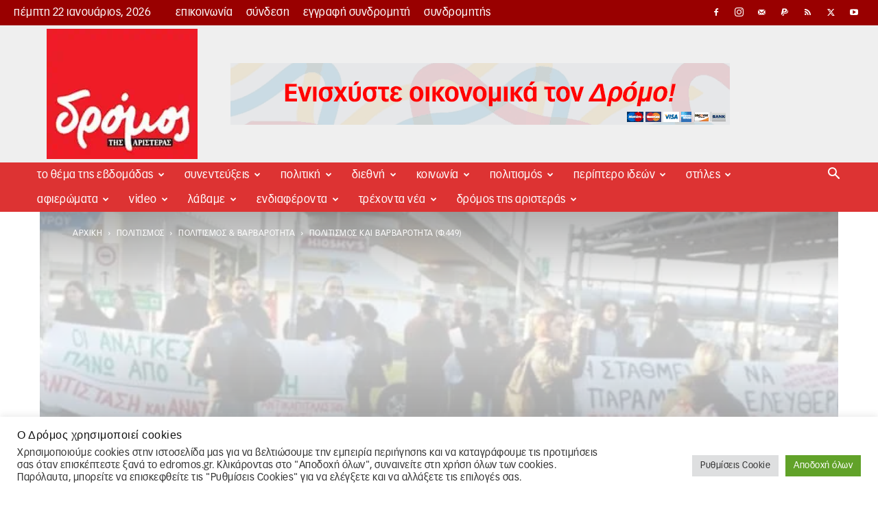

--- FILE ---
content_type: text/html; charset=UTF-8
request_url: https://edromos.gr/politismos-kai-varvarotita-f-449/
body_size: 86762
content:
<!doctype html >
<!--[if IE 8]>    <html class="ie8" lang="en"> <![endif]-->
<!--[if IE 9]>    <html class="ie9" lang="en"> <![endif]-->
<!--[if gt IE 8]><!--> <html lang="el"> <!--<![endif]-->
<head>
    <title>Πολιτισμός και Βαρβαρότητα (φ.449) - Δρόμος της Αριστεράς</title>
    <meta charset="UTF-8" />
    <meta name="viewport" content="width=device-width, initial-scale=1.0">
    <link rel="pingback" href="https://edromos.gr/xmlrpc.php" />
    <meta name='robots' content='index, follow, max-image-preview:large, max-snippet:-1, max-video-preview:-1' />
<link rel="icon" type="image/png" href="https://edromos.gr/wp-content/uploads/2017/12/favicon.png"><link rel="apple-touch-icon-precomposed" sizes="76x76" href="https://edromos.gr/wp-content/uploads/2017/12/favicon.png"/><link rel="apple-touch-icon-precomposed" sizes="120x120" href="https://edromos.gr/wp-content/uploads/2017/12/favicon.png"/><link rel="apple-touch-icon-precomposed" sizes="152x152" href="https://edromos.gr/wp-content/uploads/2017/12/favicon.png"/><link rel="apple-touch-icon-precomposed" sizes="114x114" href="https://edromos.gr/wp-content/uploads/2017/12/favicon.png"/><link rel="apple-touch-icon-precomposed" sizes="144x144" href="https://edromos.gr/wp-content/uploads/2017/12/favicon.png"/><link rel="icon" type="image/png" href="https://edromos.gr/wp-content/uploads/2017/12/favicon.png"><link rel="apple-touch-icon" sizes="76x76" href="https://edromos.gr/wp-content/uploads/2017/12/favicon.png"/><link rel="apple-touch-icon" sizes="120x120" href="https://edromos.gr/wp-content/uploads/2017/12/favicon.png"/><link rel="apple-touch-icon" sizes="152x152" href="https://edromos.gr/wp-content/uploads/2017/12/favicon.png"/><link rel="apple-touch-icon" sizes="114x114" href="https://edromos.gr/wp-content/uploads/2017/12/favicon.png"/><link rel="apple-touch-icon" sizes="144x144" href="https://edromos.gr/wp-content/uploads/2017/12/favicon.png"/>
	<!-- This site is optimized with the Yoast SEO plugin v26.7 - https://yoast.com/wordpress/plugins/seo/ -->
	<meta name="description" content="Ο «πολιτισμός» των Μέσων Μεταφοράς «Η κόλαση των ζωντανών δεν είναι κάτι που θα υπάρξει. Αν υπάρχει μια, είναι αυτή που βρίσκεται ήδη εδώ, η κόλαση που Ηρόστρατος, Πολιτισμός και βαρβαρότητα, Φύλλο 449 πολιτισμός &amp; βαρβαρότητα" />
	<link rel="canonical" href="https://edromos.gr/politismos-kai-varvarotita-f-449/" />
	<meta property="og:locale" content="el_GR" />
	<meta property="og:type" content="article" />
	<meta property="og:title" content="Πολιτισμός και Βαρβαρότητα (φ.449) - Δρόμος της Αριστεράς" />
	<meta property="og:description" content="Ο «πολιτισμός» των Μέσων Μεταφοράς «Η κόλαση των ζωντανών δεν είναι κάτι που θα υπάρξει. Αν υπάρχει μια, είναι αυτή που βρίσκεται ήδη εδώ, η κόλαση που Ηρόστρατος, Πολιτισμός και βαρβαρότητα, Φύλλο 449 πολιτισμός &amp; βαρβαρότητα" />
	<meta property="og:url" content="https://edromos.gr/politismos-kai-varvarotita-f-449/" />
	<meta property="og:site_name" content="Δρόμος της Αριστεράς" />
	<meta property="article:published_time" content="2019-04-08T11:13:24+00:00" />
	<meta property="og:image" content="https://edromos.gr/wp-content/uploads/2019/04/mesa-metaforas.jpg" />
	<meta property="og:image:width" content="750" />
	<meta property="og:image:height" content="475" />
	<meta property="og:image:type" content="image/jpeg" />
	<meta name="author" content="Ηρόστρατος" />
	<meta name="twitter:card" content="summary_large_image" />
	<meta name="twitter:label1" content="Συντάχθηκε από" />
	<meta name="twitter:data1" content="Ηρόστρατος" />
	<script type="application/ld+json" class="yoast-schema-graph">{"@context":"https://schema.org","@graph":[{"@type":"Article","@id":"https://edromos.gr/politismos-kai-varvarotita-f-449/#article","isPartOf":{"@id":"https://edromos.gr/politismos-kai-varvarotita-f-449/"},"author":{"name":"Ηρόστρατος","@id":"https://edromos.gr/#/schema/person/358ae4ff2dfa033cdfd84b462f313c8f"},"headline":"Πολιτισμός και Βαρβαρότητα (φ.449)","datePublished":"2019-04-08T11:13:24+00:00","mainEntityOfPage":{"@id":"https://edromos.gr/politismos-kai-varvarotita-f-449/"},"wordCount":10,"image":{"@id":"https://edromos.gr/politismos-kai-varvarotita-f-449/#primaryimage"},"thumbnailUrl":"https://edromos.gr/wp-content/uploads/2019/04/mesa-metaforas.jpg","keywords":["Ηρόστρατος","Πολιτισμός και βαρβαρότητα","Φύλλο 449"],"articleSection":["πολιτισμός &amp; βαρβαρότητα"],"inLanguage":"el"},{"@type":"WebPage","@id":"https://edromos.gr/politismos-kai-varvarotita-f-449/","url":"https://edromos.gr/politismos-kai-varvarotita-f-449/","name":"Πολιτισμός και Βαρβαρότητα (φ.449) - Δρόμος της Αριστεράς","isPartOf":{"@id":"https://edromos.gr/#website"},"primaryImageOfPage":{"@id":"https://edromos.gr/politismos-kai-varvarotita-f-449/#primaryimage"},"image":{"@id":"https://edromos.gr/politismos-kai-varvarotita-f-449/#primaryimage"},"thumbnailUrl":"https://edromos.gr/wp-content/uploads/2019/04/mesa-metaforas.jpg","datePublished":"2019-04-08T11:13:24+00:00","author":{"@id":"https://edromos.gr/#/schema/person/358ae4ff2dfa033cdfd84b462f313c8f"},"description":"Ο «πολιτισμός» των Μέσων Μεταφοράς «Η κόλαση των ζωντανών δεν είναι κάτι που θα υπάρξει. Αν υπάρχει μια, είναι αυτή που βρίσκεται ήδη εδώ, η κόλαση που Ηρόστρατος, Πολιτισμός και βαρβαρότητα, Φύλλο 449 πολιτισμός &amp; βαρβαρότητα","breadcrumb":{"@id":"https://edromos.gr/politismos-kai-varvarotita-f-449/#breadcrumb"},"inLanguage":"el","potentialAction":[{"@type":"ReadAction","target":["https://edromos.gr/politismos-kai-varvarotita-f-449/"]}]},{"@type":"ImageObject","inLanguage":"el","@id":"https://edromos.gr/politismos-kai-varvarotita-f-449/#primaryimage","url":"https://edromos.gr/wp-content/uploads/2019/04/mesa-metaforas.jpg","contentUrl":"https://edromos.gr/wp-content/uploads/2019/04/mesa-metaforas.jpg","width":750,"height":475},{"@type":"BreadcrumbList","@id":"https://edromos.gr/politismos-kai-varvarotita-f-449/#breadcrumb","itemListElement":[{"@type":"ListItem","position":1,"name":"Αρχική","item":"https://edromos.gr/"},{"@type":"ListItem","position":2,"name":"πολιτισμός","item":"https://edromos.gr/category/%cf%80%ce%bf%ce%bb%ce%b9%cf%84%ce%b9%cf%83%ce%bc%ce%bf%cf%82/"},{"@type":"ListItem","position":3,"name":"πολιτισμός &amp; βαρβαρότητα","item":"https://edromos.gr/category/%cf%80%ce%bf%ce%bb%ce%b9%cf%84%ce%b9%cf%83%ce%bc%ce%bf%cf%82/%cf%80%ce%bf%ce%bb%ce%b9%cf%84%ce%b9%cf%83%ce%bc%cf%8c%cf%82-%ce%ba%ce%b1%ce%b9-%ce%b2%ce%b1%cf%81%ce%b2%ce%b1%cf%81%cf%8c%cf%84%ce%b7%cf%84%ce%b1/"},{"@type":"ListItem","position":4,"name":"Πολιτισμός και Βαρβαρότητα (φ.449)"}]},{"@type":"WebSite","@id":"https://edromos.gr/#website","url":"https://edromos.gr/","name":"Δρόμος της Αριστεράς","description":"Εναλλακτική πληροφόρηση και βήμα διαλόγου για τα κοινωνικά κινήματα και τη συλλογική πολιτική δράση. Κάθε Σάββατο έως και Τρίτη στα περίπτερα.","potentialAction":[{"@type":"SearchAction","target":{"@type":"EntryPoint","urlTemplate":"https://edromos.gr/?s={search_term_string}"},"query-input":{"@type":"PropertyValueSpecification","valueRequired":true,"valueName":"search_term_string"}}],"inLanguage":"el"},{"@type":"Person","@id":"https://edromos.gr/#/schema/person/358ae4ff2dfa033cdfd84b462f313c8f","name":"Ηρόστρατος","image":{"@type":"ImageObject","inLanguage":"el","@id":"https://edromos.gr/#/schema/person/image/","url":"https://edromos.gr/wp-content/uploads/2017/04/13115553_10209382314259848_1748360525_n-150x150.jpg","contentUrl":"https://edromos.gr/wp-content/uploads/2017/04/13115553_10209382314259848_1748360525_n-150x150.jpg","caption":"Ηρόστρατος"},"url":"https://edromos.gr/author/irostratos/"}]}</script>
	<!-- / Yoast SEO plugin. -->


<link rel='dns-prefetch' href='//www.googletagmanager.com' />
    <link rel="preconnect" href="https://www.google-analytics.com">
    <link rel="preconnect" href="https://connect.facebook.net">
    <link rel="preconnect" href="https://chimpstatic.com">
    <link rel="preconnect" href="https://www.facebook.com">
    <link rel="preconnect" href="https://www.youtube.com">

    <link rel="dns-prefetch" href="https://cdn.onesignal.com">
    <link rel="dns-prefetch" href="https://www.googletagmanager.com">
    <link rel="dns-prefetch" href="https://www.paypalobjects.com">
    <link rel="dns-prefetch" href="https://pagead2.googlesyndication.com">
    <link rel="dns-prefetch" href="https://connect.facebook.net">
    <link rel="dns-prefetch" href="https://chimpstatic.com">
    <link rel="dns-prefetch" href="https://www.google-analytics.com">
    <link rel="dns-prefetch" href="https://www.facebook.com">
    <link rel="dns-prefetch" href="https://adservice.google.com">
    <link rel="dns-prefetch" href="https://adservice.google.gr">
    <link rel="dns-prefetch" href="https://googleads.g.doubleclick.net">
    <link rel="dns-prefetch" href="https://staticxx.facebook.com">
    <link rel="dns-prefetch" href="https://www.googletagservices.com">
    <link rel="dns-prefetch" href="https://fonts.googleapis.com">

    <link rel="dns-prefetch" href="https://img.onesignal.com">
    <link rel="dns-prefetch" href="https://onesignal.com">
    <link rel="dns-prefetch" href="https://s.ytimg.com">
    <link rel="dns-prefetch" href="https://scontent.cdninstagram.com">
    <link rel="dns-prefetch" href="https://tpc.googlesyndication.com">
    <link rel="dns-prefetch" href="https://www.google.gr">
    <link rel="dns-prefetch" href="https://www.youtube.com">
    <link rel="dns-prefetch" href="//instant.page">


<link data-optimized="2" rel="stylesheet" href="https://edromos.gr/wp-content/litespeed/css/3129d7078abf4b2ba0d3f88ed3318ed0.css?ver=fbbf6" />

<style id='wp-block-image-inline-css' type='text/css'>
.wp-block-image>a,.wp-block-image>figure>a{display:inline-block}.wp-block-image img{box-sizing:border-box;height:auto;max-width:100%;vertical-align:bottom}@media not (prefers-reduced-motion){.wp-block-image img.hide{visibility:hidden}.wp-block-image img.show{animation:show-content-image .4s}}.wp-block-image[style*=border-radius] img,.wp-block-image[style*=border-radius]>a{border-radius:inherit}.wp-block-image.has-custom-border img{box-sizing:border-box}.wp-block-image.aligncenter{text-align:center}.wp-block-image.alignfull>a,.wp-block-image.alignwide>a{width:100%}.wp-block-image.alignfull img,.wp-block-image.alignwide img{height:auto;width:100%}.wp-block-image .aligncenter,.wp-block-image .alignleft,.wp-block-image .alignright,.wp-block-image.aligncenter,.wp-block-image.alignleft,.wp-block-image.alignright{display:table}.wp-block-image .aligncenter>figcaption,.wp-block-image .alignleft>figcaption,.wp-block-image .alignright>figcaption,.wp-block-image.aligncenter>figcaption,.wp-block-image.alignleft>figcaption,.wp-block-image.alignright>figcaption{caption-side:bottom;display:table-caption}.wp-block-image .alignleft{float:left;margin:.5em 1em .5em 0}.wp-block-image .alignright{float:right;margin:.5em 0 .5em 1em}.wp-block-image .aligncenter{margin-left:auto;margin-right:auto}.wp-block-image :where(figcaption){margin-bottom:1em;margin-top:.5em}.wp-block-image.is-style-circle-mask img{border-radius:9999px}@supports ((-webkit-mask-image:none) or (mask-image:none)) or (-webkit-mask-image:none){.wp-block-image.is-style-circle-mask img{border-radius:0;-webkit-mask-image:url('data:image/svg+xml;utf8,<svg viewBox="0 0 100 100" xmlns="http://www.w3.org/2000/svg"><circle cx="50" cy="50" r="50"/></svg>');mask-image:url('data:image/svg+xml;utf8,<svg viewBox="0 0 100 100" xmlns="http://www.w3.org/2000/svg"><circle cx="50" cy="50" r="50"/></svg>');mask-mode:alpha;-webkit-mask-position:center;mask-position:center;-webkit-mask-repeat:no-repeat;mask-repeat:no-repeat;-webkit-mask-size:contain;mask-size:contain}}:root :where(.wp-block-image.is-style-rounded img,.wp-block-image .is-style-rounded img){border-radius:9999px}.wp-block-image figure{margin:0}.wp-lightbox-container{display:flex;flex-direction:column;position:relative}.wp-lightbox-container img{cursor:zoom-in}.wp-lightbox-container img:hover+button{opacity:1}.wp-lightbox-container button{align-items:center;backdrop-filter:blur(16px) saturate(180%);background-color:#5a5a5a40;border:none;border-radius:4px;cursor:zoom-in;display:flex;height:20px;justify-content:center;opacity:0;padding:0;position:absolute;right:16px;text-align:center;top:16px;width:20px;z-index:100}@media not (prefers-reduced-motion){.wp-lightbox-container button{transition:opacity .2s ease}}.wp-lightbox-container button:focus-visible{outline:3px auto #5a5a5a40;outline:3px auto -webkit-focus-ring-color;outline-offset:3px}.wp-lightbox-container button:hover{cursor:pointer;opacity:1}.wp-lightbox-container button:focus{opacity:1}.wp-lightbox-container button:focus,.wp-lightbox-container button:hover,.wp-lightbox-container button:not(:hover):not(:active):not(.has-background){background-color:#5a5a5a40;border:none}.wp-lightbox-overlay{box-sizing:border-box;cursor:zoom-out;height:100vh;left:0;overflow:hidden;position:fixed;top:0;visibility:hidden;width:100%;z-index:100000}.wp-lightbox-overlay .close-button{align-items:center;cursor:pointer;display:flex;justify-content:center;min-height:40px;min-width:40px;padding:0;position:absolute;right:calc(env(safe-area-inset-right) + 16px);top:calc(env(safe-area-inset-top) + 16px);z-index:5000000}.wp-lightbox-overlay .close-button:focus,.wp-lightbox-overlay .close-button:hover,.wp-lightbox-overlay .close-button:not(:hover):not(:active):not(.has-background){background:none;border:none}.wp-lightbox-overlay .lightbox-image-container{height:var(--wp--lightbox-container-height);left:50%;overflow:hidden;position:absolute;top:50%;transform:translate(-50%,-50%);transform-origin:top left;width:var(--wp--lightbox-container-width);z-index:9999999999}.wp-lightbox-overlay .wp-block-image{align-items:center;box-sizing:border-box;display:flex;height:100%;justify-content:center;margin:0;position:relative;transform-origin:0 0;width:100%;z-index:3000000}.wp-lightbox-overlay .wp-block-image img{height:var(--wp--lightbox-image-height);min-height:var(--wp--lightbox-image-height);min-width:var(--wp--lightbox-image-width);width:var(--wp--lightbox-image-width)}.wp-lightbox-overlay .wp-block-image figcaption{display:none}.wp-lightbox-overlay button{background:none;border:none}.wp-lightbox-overlay .scrim{background-color:#fff;height:100%;opacity:.9;position:absolute;width:100%;z-index:2000000}.wp-lightbox-overlay.active{visibility:visible}@media not (prefers-reduced-motion){.wp-lightbox-overlay.active{animation:turn-on-visibility .25s both}.wp-lightbox-overlay.active img{animation:turn-on-visibility .35s both}.wp-lightbox-overlay.show-closing-animation:not(.active){animation:turn-off-visibility .35s both}.wp-lightbox-overlay.show-closing-animation:not(.active) img{animation:turn-off-visibility .25s both}.wp-lightbox-overlay.zoom.active{animation:none;opacity:1;visibility:visible}.wp-lightbox-overlay.zoom.active .lightbox-image-container{animation:lightbox-zoom-in .4s}.wp-lightbox-overlay.zoom.active .lightbox-image-container img{animation:none}.wp-lightbox-overlay.zoom.active .scrim{animation:turn-on-visibility .4s forwards}.wp-lightbox-overlay.zoom.show-closing-animation:not(.active){animation:none}.wp-lightbox-overlay.zoom.show-closing-animation:not(.active) .lightbox-image-container{animation:lightbox-zoom-out .4s}.wp-lightbox-overlay.zoom.show-closing-animation:not(.active) .lightbox-image-container img{animation:none}.wp-lightbox-overlay.zoom.show-closing-animation:not(.active) .scrim{animation:turn-off-visibility .4s forwards}}@keyframes show-content-image{0%{visibility:hidden}99%{visibility:hidden}to{visibility:visible}}@keyframes turn-on-visibility{0%{opacity:0}to{opacity:1}}@keyframes turn-off-visibility{0%{opacity:1;visibility:visible}99%{opacity:0;visibility:visible}to{opacity:0;visibility:hidden}}@keyframes lightbox-zoom-in{0%{transform:translate(calc((-100vw + var(--wp--lightbox-scrollbar-width))/2 + var(--wp--lightbox-initial-left-position)),calc(-50vh + var(--wp--lightbox-initial-top-position))) scale(var(--wp--lightbox-scale))}to{transform:translate(-50%,-50%) scale(1)}}@keyframes lightbox-zoom-out{0%{transform:translate(-50%,-50%) scale(1);visibility:visible}99%{visibility:visible}to{transform:translate(calc((-100vw + var(--wp--lightbox-scrollbar-width))/2 + var(--wp--lightbox-initial-left-position)),calc(-50vh + var(--wp--lightbox-initial-top-position))) scale(var(--wp--lightbox-scale));visibility:hidden}}
/*# sourceURL=https://edromos.gr/wp-includes/blocks/image/style.min.css */
</style>
























<script type="ad9873f7881dbb33050ff9ba-text/javascript" src="https://edromos.gr/wp-includes/js/jquery/jquery.min.js?ver=3.7.1" id="jquery-core-js"></script>
<script type="ad9873f7881dbb33050ff9ba-text/javascript" src="https://edromos.gr/wp-includes/js/jquery/jquery-migrate.min.js?ver=3.4.1" id="jquery-migrate-js"></script>
<script type="ad9873f7881dbb33050ff9ba-text/javascript" id="cookie-law-info-js-extra">
/* <![CDATA[ */
var Cli_Data = {"nn_cookie_ids":["d","na_sc_e","na_srp","na_sr","na_rn","ouid","na_id","na_tc","_mcid","u","uid","CONSENT","__gads","_gat_gtag_UA_51537150_2","_gid","_ga","_ga_2LQZ4DMJDZ","yt.innertube::nextId","yt.innertube::requests","anj","CMRUM3","uuid2","ab","DSID","CMST","CMPRO","KADUSERCOOKIE","uuid","ov","mdata","id","CMPS","CMID","KTPCACOOKIE","pxrc","rlas3","yt-remote-connected-devices","yt-remote-device-id","__qca","_fbp","VISITOR_INFO1_LIVE","YSC","IDE","fr","mc","test_cookie","bm_sz","ak_bmsc","_abck","cookielawinfo-checkbox-others","cookielawinfo-checkbox-advertisement","cookielawinfo-checkbox-analytics","cookielawinfo-checkbox-performance","cookielawinfo-checkbox-functional","cookielawinfo-checkbox-necessary","CookieLawInfoConsent","ppwp_wp_session"],"cookielist":[],"non_necessary_cookies":{"necessary":["bm_sz","ak_bmsc","_abck","CookieLawInfoConsent"],"functional":["na_sc_e","na_srp","na_sr","na_rn","ouid","na_id","na_tc","_mcid"],"performance":["d"],"analytics":["u","uid","CONSENT","__gads","_gat_gtag_UA_51537150_2","_gid","_ga","_ga_2LQZ4DMJDZ"],"advertisement":["yt.innertube::nextId","yt.innertube::requests","anj","CMRUM3","uuid2","ab","DSID","CMST","CMPRO","KADUSERCOOKIE","uuid","ov","mdata","id","CMPS","CMID","KTPCACOOKIE","pxrc","rlas3","yt-remote-connected-devices","yt-remote-device-id","__qca","_fbp","VISITOR_INFO1_LIVE","YSC","IDE","fr","mc","test_cookie"],"others":["ppwp_wp_session"]},"ccpaEnabled":"","ccpaRegionBased":"","ccpaBarEnabled":"","strictlyEnabled":["necessary","obligatoire"],"ccpaType":"gdpr","js_blocking":"1","custom_integration":"","triggerDomRefresh":"","secure_cookies":""};
var cli_cookiebar_settings = {"animate_speed_hide":"500","animate_speed_show":"500","background":"#FFF","border":"#b1a6a6c2","border_on":"","button_1_button_colour":"#61a229","button_1_button_hover":"#4e8221","button_1_link_colour":"#fff","button_1_as_button":"1","button_1_new_win":"","button_2_button_colour":"#333","button_2_button_hover":"#292929","button_2_link_colour":"#444","button_2_as_button":"","button_2_hidebar":"","button_3_button_colour":"#dedfe0","button_3_button_hover":"#b2b2b3","button_3_link_colour":"#333333","button_3_as_button":"1","button_3_new_win":"","button_4_button_colour":"#dedfe0","button_4_button_hover":"#b2b2b3","button_4_link_colour":"#333333","button_4_as_button":"1","button_7_button_colour":"#61a229","button_7_button_hover":"#4e8221","button_7_link_colour":"#fff","button_7_as_button":"1","button_7_new_win":"","font_family":"inherit","header_fix":"1","notify_animate_hide":"1","notify_animate_show":"1","notify_div_id":"#cookie-law-info-bar","notify_position_horizontal":"right","notify_position_vertical":"bottom","scroll_close":"","scroll_close_reload":"","accept_close_reload":"1","reject_close_reload":"","showagain_tab":"","showagain_background":"#fff","showagain_border":"#000","showagain_div_id":"#cookie-law-info-again","showagain_x_position":"100px","text":"#333333","show_once_yn":"","show_once":"10000","logging_on":"","as_popup":"","popup_overlay":"1","bar_heading_text":"\u039f \u0394\u03c1\u03cc\u03bc\u03bf\u03c2 \u03c7\u03c1\u03b7\u03c3\u03b9\u03bc\u03bf\u03c0\u03bf\u03b9\u03b5\u03af cookies","cookie_bar_as":"banner","popup_showagain_position":"bottom-right","widget_position":"left"};
var log_object = {"ajax_url":"https://edromos.gr/wp-admin/admin-ajax.php"};
//# sourceURL=cookie-law-info-js-extra
/* ]]> */
</script>
<script type="ad9873f7881dbb33050ff9ba-text/javascript" src="https://edromos.gr/wp-content/plugins/cookie-law-info/legacy/public/js/cookie-law-info-public.js?ver=3.3.9.1" id="cookie-law-info-js"></script>
<script type="ad9873f7881dbb33050ff9ba-text/javascript" src="https://edromos.gr/wp-content/plugins/email-syndromites/public/js/email-syndromites-public.js?ver=1.0.0" id="email-syndromites-js"></script>
<script type="ad9873f7881dbb33050ff9ba-text/javascript" id="image-watermark-no-right-click-js-before">
/* <![CDATA[ */
var iwArgsNoRightClick = {"rightclick":"N","draganddrop":"N","devtools":"Y","enableToast":"Y","toastMessage":"This content is protected"};

//# sourceURL=image-watermark-no-right-click-js-before
/* ]]> */
</script>
<script type="ad9873f7881dbb33050ff9ba-text/javascript" src="https://edromos.gr/wp-content/plugins/image-watermark/js/no-right-click.js?ver=2.0.3" id="image-watermark-no-right-click-js"></script>
<script type="ad9873f7881dbb33050ff9ba-text/javascript" src="https://edromos.gr/wp-content/plugins/wp-user-avatar/assets/flatpickr/flatpickr.min.js?ver=4.16.8" id="ppress-flatpickr-js"></script>
<script type="ad9873f7881dbb33050ff9ba-text/javascript" src="https://edromos.gr/wp-content/plugins/wp-user-avatar/assets/select2/select2.min.js?ver=4.16.8" id="ppress-select2-js"></script>

<!-- Google tag (gtag.js) snippet added by Site Kit -->
<!-- Google Analytics snippet added by Site Kit -->
<script type="ad9873f7881dbb33050ff9ba-text/javascript" src="https://www.googletagmanager.com/gtag/js?id=G-2LQZ4DMJDZ" id="google_gtagjs-js" async></script>
<script type="ad9873f7881dbb33050ff9ba-text/javascript" id="google_gtagjs-js-after">
/* <![CDATA[ */
window.dataLayer = window.dataLayer || [];function gtag(){dataLayer.push(arguments);}
gtag("set","linker",{"domains":["edromos.gr"]});
gtag("js", new Date());
gtag("set", "developer_id.dZTNiMT", true);
gtag("config", "G-2LQZ4DMJDZ", {"googlesitekit_post_type":"post","googlesitekit_post_author":"\u0397\u03c1\u03cc\u03c3\u03c4\u03c1\u03b1\u03c4\u03bf\u03c2","googlesitekit_post_date":"20190408"});
//# sourceURL=google_gtagjs-js-after
/* ]]> */
</script>

<!-- This site is using AdRotate v5.17.2 to display their advertisements - https://ajdg.solutions/ -->
<!-- AdRotate CSS -->

<!-- /AdRotate CSS -->

<meta property="fb:app_id" content="135767887067121"/><meta name="generator" content="Site Kit by Google 1.170.0" />    <script type="ad9873f7881dbb33050ff9ba-text/javascript">
        window.tdb_global_vars = {"wpRestUrl":"https:\/\/edromos.gr\/wp-json\/","permalinkStructure":"\/%postname%\/"};
        window.tdb_p_autoload_vars = {"isAjax":false,"isAdminBarShowing":false,"autoloadStatus":"off","origPostEditUrl":null};
    </script>
    
    

    
	
<!-- Meta Pixel Code -->
<script type="text/plain" data-cli-class="cli-blocker-script"  data-cli-script-type="analytics" data-cli-block="true"  data-cli-element-position="head">
!function(f,b,e,v,n,t,s){if(f.fbq)return;n=f.fbq=function(){n.callMethod?
n.callMethod.apply(n,arguments):n.queue.push(arguments)};if(!f._fbq)f._fbq=n;
n.push=n;n.loaded=!0;n.version='2.0';n.queue=[];t=b.createElement(e);t.async=!0;
t.src=v;s=b.getElementsByTagName(e)[0];s.parentNode.insertBefore(t,s)}(window,
document,'script','https://connect.facebook.net/en_US/fbevents.js');
</script>
<!-- End Meta Pixel Code -->
<script type="text/plain" data-cli-class="cli-blocker-script"  data-cli-script-type="analytics" data-cli-block="true"  data-cli-element-position="head">var url = window.location.origin + '?ob=open-bridge';
            fbq('set', 'openbridge', '382054995952329', url);
fbq('init', '382054995952329', {}, {
    "agent": "wordpress-6.9-4.1.5"
})</script><script type="text/plain" data-cli-class="cli-blocker-script"  data-cli-script-type="analytics" data-cli-block="true"  data-cli-element-position="head">
    fbq('track', 'PageView', []);
  </script>
<!-- Google Tag Manager snippet added by Site Kit -->
<script type="ad9873f7881dbb33050ff9ba-text/javascript">
/* <![CDATA[ */

			( function( w, d, s, l, i ) {
				w[l] = w[l] || [];
				w[l].push( {'gtm.start': new Date().getTime(), event: 'gtm.js'} );
				var f = d.getElementsByTagName( s )[0],
					j = d.createElement( s ), dl = l != 'dataLayer' ? '&l=' + l : '';
				j.async = true;
				j.src = 'https://www.googletagmanager.com/gtm.js?id=' + i + dl;
				f.parentNode.insertBefore( j, f );
			} )( window, document, 'script', 'dataLayer', 'GTM-T45XRX5' );
			
/* ]]> */
</script>

<!-- End Google Tag Manager snippet added by Site Kit -->

<!-- JS generated by theme -->

<script type="ad9873f7881dbb33050ff9ba-text/javascript" id="td-generated-header-js">
    
    

	    var tdBlocksArray = []; //here we store all the items for the current page

	    // td_block class - each ajax block uses a object of this class for requests
	    function tdBlock() {
		    this.id = '';
		    this.block_type = 1; //block type id (1-234 etc)
		    this.atts = '';
		    this.td_column_number = '';
		    this.td_current_page = 1; //
		    this.post_count = 0; //from wp
		    this.found_posts = 0; //from wp
		    this.max_num_pages = 0; //from wp
		    this.td_filter_value = ''; //current live filter value
		    this.is_ajax_running = false;
		    this.td_user_action = ''; // load more or infinite loader (used by the animation)
		    this.header_color = '';
		    this.ajax_pagination_infinite_stop = ''; //show load more at page x
	    }

        // td_js_generator - mini detector
        ( function () {
            var htmlTag = document.getElementsByTagName("html")[0];

	        if ( navigator.userAgent.indexOf("MSIE 10.0") > -1 ) {
                htmlTag.className += ' ie10';
            }

            if ( !!navigator.userAgent.match(/Trident.*rv\:11\./) ) {
                htmlTag.className += ' ie11';
            }

	        if ( navigator.userAgent.indexOf("Edge") > -1 ) {
                htmlTag.className += ' ieEdge';
            }

            if ( /(iPad|iPhone|iPod)/g.test(navigator.userAgent) ) {
                htmlTag.className += ' td-md-is-ios';
            }

            var user_agent = navigator.userAgent.toLowerCase();
            if ( user_agent.indexOf("android") > -1 ) {
                htmlTag.className += ' td-md-is-android';
            }

            if ( -1 !== navigator.userAgent.indexOf('Mac OS X')  ) {
                htmlTag.className += ' td-md-is-os-x';
            }

            if ( /chrom(e|ium)/.test(navigator.userAgent.toLowerCase()) ) {
               htmlTag.className += ' td-md-is-chrome';
            }

            if ( -1 !== navigator.userAgent.indexOf('Firefox') ) {
                htmlTag.className += ' td-md-is-firefox';
            }

            if ( -1 !== navigator.userAgent.indexOf('Safari') && -1 === navigator.userAgent.indexOf('Chrome') ) {
                htmlTag.className += ' td-md-is-safari';
            }

            if( -1 !== navigator.userAgent.indexOf('IEMobile') ){
                htmlTag.className += ' td-md-is-iemobile';
            }

        })();

        var tdLocalCache = {};

        ( function () {
            "use strict";

            tdLocalCache = {
                data: {},
                remove: function (resource_id) {
                    delete tdLocalCache.data[resource_id];
                },
                exist: function (resource_id) {
                    return tdLocalCache.data.hasOwnProperty(resource_id) && tdLocalCache.data[resource_id] !== null;
                },
                get: function (resource_id) {
                    return tdLocalCache.data[resource_id];
                },
                set: function (resource_id, cachedData) {
                    tdLocalCache.remove(resource_id);
                    tdLocalCache.data[resource_id] = cachedData;
                }
            };
        })();

    
    
var td_viewport_interval_list=[{"limitBottom":767,"sidebarWidth":228},{"limitBottom":1018,"sidebarWidth":300},{"limitBottom":1140,"sidebarWidth":324}];
var tds_general_modal_image="yes";
var td_viewport_interval_list=[{"limitBottom":767,"sidebarWidth":228},{"limitBottom":1018,"sidebarWidth":300},{"limitBottom":1140,"sidebarWidth":324}];
var tds_general_modal_image="yes";
var tdc_is_installed="yes";
var tdc_domain_active=false;
var td_ajax_url="https:\/\/edromos.gr\/wp-admin\/admin-ajax.php?td_theme_name=Newspaper&v=12.7.1";
var td_get_template_directory_uri="https:\/\/edromos.gr\/wp-content\/plugins\/td-composer\/legacy\/common";
var tds_snap_menu="smart_snap_always";
var tds_logo_on_sticky="show_header_logo";
var tds_header_style="3";
var td_please_wait="\u03a0\u03b1\u03c1\u03b1\u03ba\u03b1\u03bb\u03bf\u03cd\u03bc\u03b5 \u03c0\u03b5\u03c1\u03b9\u03bc\u03ad\u03bd\u03b5\u03c4\u03b5...";
var td_email_user_pass_incorrect="\u03a7\u03c1\u03ae\u03c3\u03c4\u03b7\u03c2 \u03ae \u03ba\u03c9\u03b4\u03b9\u03ba\u03cc\u03c2 \u03bb\u03b1\u03bd\u03b8\u03b1\u03c3\u03bc\u03ad\u03bd\u03bf\u03c2!";
var td_email_user_incorrect="Email \u03ae \u03cc\u03bd\u03bf\u03bc\u03b1 \u03c7\u03c1\u03ae\u03c3\u03c4\u03b7 \u03bb\u03b1\u03bd\u03b8\u03b1\u03c3\u03bc\u03ad\u03bd\u03bf!";
var td_email_incorrect="Email \u03bb\u03b1\u03bd\u03b8\u03b1\u03c3\u03bc\u03ad\u03bd\u03bf!";
var td_user_incorrect="Username incorrect!";
var td_email_user_empty="Email or username empty!";
var td_pass_empty="Pass empty!";
var td_pass_pattern_incorrect="Invalid Pass Pattern!";
var td_retype_pass_incorrect="Retyped Pass incorrect!";
var tds_more_articles_on_post_enable="show";
var tds_more_articles_on_post_time_to_wait="";
var tds_more_articles_on_post_pages_distance_from_top=700;
var tds_captcha="";
var tds_theme_color_site_wide="#dd3333";
var tds_smart_sidebar="enabled";
var tdThemeName="Newspaper";
var tdThemeNameWl="Newspaper";
var td_magnific_popup_translation_tPrev="\u03a0\u03c1\u03bf\u03b7\u03b3\u03bf\u03cd\u03bc\u03b5\u03bd\u03bf (\u039a\u03bf\u03c5\u03bc\u03c0\u03af \u03b1\u03c1\u03b9\u03c3\u03c4\u03b5\u03c1\u03bf\u03cd \u03b2\u03ad\u03bb\u03bf\u03c5\u03c2)";
var td_magnific_popup_translation_tNext="\u0395\u03c0\u03cc\u03bc\u03b5\u03bd\u03bf (\u039a\u03bf\u03c5\u03bc\u03c0\u03af \u03b4\u03b5\u03be\u03b9\u03bf\u03cd \u03b2\u03ad\u03bb\u03bf\u03c5\u03c2)";
var td_magnific_popup_translation_tCounter="%curr% \u03b1\u03c0\u03cc %total%";
var td_magnific_popup_translation_ajax_tError="\u03a4\u03bf \u03c0\u03b5\u03c1\u03b9\u03b5\u03c7\u03cc\u03bc\u03b5\u03bd\u03bf \u03b1\u03c0\u03cc %url% \u03b4\u03b5\u03bd \u03ae\u03c4\u03b1\u03bd \u03b4\u03c5\u03bd\u03b1\u03c4\u03cc \u03bd\u03b1 \u03c6\u03bf\u03c1\u03c4\u03c9\u03b8\u03b5\u03af.";
var td_magnific_popup_translation_image_tError="\u0397 \u03b5\u03b9\u03ba\u03cc\u03bd\u03b1 #%curr% \u03b4\u03b5\u03bd \u03ae\u03c4\u03b1\u03bd \u03b4\u03c5\u03bd\u03b1\u03c4\u03cc \u03bd\u03b1 \u03c6\u03bf\u03c1\u03c4\u03c9\u03b8\u03b5\u03af.";
var tdBlockNonce="a7c24871f2";
var tdMobileMenu="enabled";
var tdMobileSearch="enabled";
var tdsDateFormat="l j F, Y";
var tdDateNamesI18n={"month_names":["\u0399\u03b1\u03bd\u03bf\u03c5\u03ac\u03c1\u03b9\u03bf\u03c2","\u03a6\u03b5\u03b2\u03c1\u03bf\u03c5\u03ac\u03c1\u03b9\u03bf\u03c2","\u039c\u03ac\u03c1\u03c4\u03b9\u03bf\u03c2","\u0391\u03c0\u03c1\u03af\u03bb\u03b9\u03bf\u03c2","\u039c\u03ac\u03b9\u03bf\u03c2","\u0399\u03bf\u03cd\u03bd\u03b9\u03bf\u03c2","\u0399\u03bf\u03cd\u03bb\u03b9\u03bf\u03c2","\u0391\u03cd\u03b3\u03bf\u03c5\u03c3\u03c4\u03bf\u03c2","\u03a3\u03b5\u03c0\u03c4\u03ad\u03bc\u03b2\u03c1\u03b9\u03bf\u03c2","\u039f\u03ba\u03c4\u03ce\u03b2\u03c1\u03b9\u03bf\u03c2","\u039d\u03bf\u03ad\u03bc\u03b2\u03c1\u03b9\u03bf\u03c2","\u0394\u03b5\u03ba\u03ad\u03bc\u03b2\u03c1\u03b9\u03bf\u03c2"],"month_names_short":["\u0399\u03b1\u03bd","\u03a6\u03b5\u03b2","\u039c\u03b1\u03c1","\u0391\u03c0\u03c1","\u039c\u03ac\u03b9","\u0399\u03bf\u03cd\u03bd","\u0399\u03bf\u03cd\u03bb","\u0391\u03c5\u03b3","\u03a3\u03b5\u03c0","\u039f\u03ba\u03c4","\u039d\u03bf\u03ad","\u0394\u03b5\u03ba"],"day_names":["\u039a\u03c5\u03c1\u03b9\u03b1\u03ba\u03ae","\u0394\u03b5\u03c5\u03c4\u03ad\u03c1\u03b1","\u03a4\u03c1\u03af\u03c4\u03b7","\u03a4\u03b5\u03c4\u03ac\u03c1\u03c4\u03b7","\u03a0\u03ad\u03bc\u03c0\u03c4\u03b7","\u03a0\u03b1\u03c1\u03b1\u03c3\u03ba\u03b5\u03c5\u03ae","\u03a3\u03ac\u03b2\u03b2\u03b1\u03c4\u03bf"],"day_names_short":["\u039a\u03c5","\u0394\u03b5","\u03a4\u03c1","\u03a4\u03b5","\u03a0\u03b5","\u03a0\u03b1","\u03a3\u03b1"]};
var tdb_modal_confirm="\u03b1\u03c0\u03bf\u03b8\u03b7\u03ba\u03b5\u03cd\u03c3\u03b5\u03c4\u03b5";
var tdb_modal_cancel="\u039c\u03b1\u03c4\u03b1\u03af\u03c9\u03c3\u03b7";
var tdb_modal_confirm_alt="\u039d\u03b1\u03af";
var tdb_modal_cancel_alt="\u03cc\u03c7\u03b9";
var td_deploy_mode="deploy";
var td_ad_background_click_link="";
var td_ad_background_click_target="";
</script>


<!-- Header style compiled by theme -->



<meta property="fb:pages" content="322683571190935" />

<meta name="google-site-verification" content="2JaQi0LiLqn8eczkqOSjEOYDeEFoaCIvYsCUTY0i4cQ" />
<script id="mcjs" type="ad9873f7881dbb33050ff9ba-text/javascript">!function(c,h,i,m,p){m=c.createElement(h),p=c.getElementsByTagName(h)[0],m.async=1,m.src=i,p.parentNode.insertBefore(m,p)}(document,"script","https://chimpstatic.com/mcjs-connected/js/users/afa1454e5490cdfa6baf5a2c2/b4c96de6a1408346d524c7fa7.js");</script>

<!-- Global site tag (gtag.js) - Google Analytics -->
<script async src="https://www.googletagmanager.com/gtag/js?id=UA-51537150-2" type="ad9873f7881dbb33050ff9ba-text/javascript"></script>
<script type="ad9873f7881dbb33050ff9ba-text/javascript">
  window.dataLayer = window.dataLayer || [];
  function gtag(){dataLayer.push(arguments);}
  gtag('js', new Date());

  gtag('config', 'UA-51537150-2', {'site_speed_sample_rate': 100});
</script>
<!-- Global site tag (gtag.js) - Google Analytics -->
<script async src="https://www.googletagmanager.com/gtag/js?id=G-2LQZ4DMJDZ" type="ad9873f7881dbb33050ff9ba-text/javascript"></script>
<script type="ad9873f7881dbb33050ff9ba-text/javascript">
  window.dataLayer = window.dataLayer || [];
  function gtag(){dataLayer.push(arguments);}
  gtag('js', new Date());

  gtag('config', 'G-2LQZ4DMJDZ');
</script>
<!-- Google Tag Manager -->
<script type="ad9873f7881dbb33050ff9ba-text/javascript">(function(w,d,s,l,i){w[l]=w[l]||[];w[l].push({'gtm.start':
new Date().getTime(),event:'gtm.js'});var f=d.getElementsByTagName(s)[0],
j=d.createElement(s),dl=l!='dataLayer'?'&l='+l:'';j.async=true;j.src=
'https://www.googletagmanager.com/gtm.js?id='+i+dl;f.parentNode.insertBefore(j,f);
})(window,document,'script','dataLayer','GTM-NHKSLL6');</script>
<!-- End Google Tag Manager -->



<script type="application/ld+json">
    {
        "@context": "https://schema.org",
        "@type": "BreadcrumbList",
        "itemListElement": [
            {
                "@type": "ListItem",
                "position": 1,
                "item": {
                    "@type": "WebSite",
                    "@id": "https://edromos.gr/",
                    "name": "Αρχική"
                }
            },
            {
                "@type": "ListItem",
                "position": 2,
                    "item": {
                    "@type": "WebPage",
                    "@id": "https://edromos.gr/category/%cf%80%ce%bf%ce%bb%ce%b9%cf%84%ce%b9%cf%83%ce%bc%ce%bf%cf%82/",
                    "name": "πολιτισμός"
                }
            }
            ,{
                "@type": "ListItem",
                "position": 3,
                    "item": {
                    "@type": "WebPage",
                    "@id": "https://edromos.gr/category/%cf%80%ce%bf%ce%bb%ce%b9%cf%84%ce%b9%cf%83%ce%bc%ce%bf%cf%82/%cf%80%ce%bf%ce%bb%ce%b9%cf%84%ce%b9%cf%83%ce%bc%cf%8c%cf%82-%ce%ba%ce%b1%ce%b9-%ce%b2%ce%b1%cf%81%ce%b2%ce%b1%cf%81%cf%8c%cf%84%ce%b7%cf%84%ce%b1/",
                    "name": "πολιτισμός &amp; βαρβαρότητα"                                
                }
            }
            ,{
                "@type": "ListItem",
                "position": 4,
                    "item": {
                    "@type": "WebPage",
                    "@id": "https://edromos.gr/politismos-kai-varvarotita-f-449/",
                    "name": "Πολιτισμός και Βαρβαρότητα (φ.449)"                                
                }
            }    
        ]
    }
</script>
<link rel="icon" href="https://edromos.gr/wp-content/uploads/2016/04/cropped-logo-official-dromos-32x32.png" sizes="32x32" />
<link rel="icon" href="https://edromos.gr/wp-content/uploads/2016/04/cropped-logo-official-dromos-192x192.png" sizes="192x192" />
<link rel="apple-touch-icon" href="https://edromos.gr/wp-content/uploads/2016/04/cropped-logo-official-dromos-180x180.png" />
<meta name="msapplication-TileImage" content="https://edromos.gr/wp-content/uploads/2016/04/cropped-logo-official-dromos-270x270.png" />
		
		
<!-- Button style compiled by theme -->



	

<script data-cfasync="false" nonce="97a82672-767a-42bc-a05f-7ec5909f0ed7">try{(function(w,d){!function(j,k,l,m){if(j.zaraz)console.error("zaraz is loaded twice");else{j[l]=j[l]||{};j[l].executed=[];j.zaraz={deferred:[],listeners:[]};j.zaraz._v="5874";j.zaraz._n="97a82672-767a-42bc-a05f-7ec5909f0ed7";j.zaraz.q=[];j.zaraz._f=function(n){return async function(){var o=Array.prototype.slice.call(arguments);j.zaraz.q.push({m:n,a:o})}};for(const p of["track","set","debug"])j.zaraz[p]=j.zaraz._f(p);j.zaraz.init=()=>{var q=k.getElementsByTagName(m)[0],r=k.createElement(m),s=k.getElementsByTagName("title")[0];s&&(j[l].t=k.getElementsByTagName("title")[0].text);j[l].x=Math.random();j[l].w=j.screen.width;j[l].h=j.screen.height;j[l].j=j.innerHeight;j[l].e=j.innerWidth;j[l].l=j.location.href;j[l].r=k.referrer;j[l].k=j.screen.colorDepth;j[l].n=k.characterSet;j[l].o=(new Date).getTimezoneOffset();if(j.dataLayer)for(const t of Object.entries(Object.entries(dataLayer).reduce((u,v)=>({...u[1],...v[1]}),{})))zaraz.set(t[0],t[1],{scope:"page"});j[l].q=[];for(;j.zaraz.q.length;){const w=j.zaraz.q.shift();j[l].q.push(w)}r.defer=!0;for(const x of[localStorage,sessionStorage])Object.keys(x||{}).filter(z=>z.startsWith("_zaraz_")).forEach(y=>{try{j[l]["z_"+y.slice(7)]=JSON.parse(x.getItem(y))}catch{j[l]["z_"+y.slice(7)]=x.getItem(y)}});r.referrerPolicy="origin";r.src="/cdn-cgi/zaraz/s.js?z="+btoa(encodeURIComponent(JSON.stringify(j[l])));q.parentNode.insertBefore(r,q)};["complete","interactive"].includes(k.readyState)?zaraz.init():j.addEventListener("DOMContentLoaded",zaraz.init)}}(w,d,"zarazData","script");window.zaraz._p=async d$=>new Promise(ea=>{if(d$){d$.e&&d$.e.forEach(eb=>{try{const ec=d.querySelector("script[nonce]"),ed=ec?.nonce||ec?.getAttribute("nonce"),ee=d.createElement("script");ed&&(ee.nonce=ed);ee.innerHTML=eb;ee.onload=()=>{d.head.removeChild(ee)};d.head.appendChild(ee)}catch(ef){console.error(`Error executing script: ${eb}\n`,ef)}});Promise.allSettled((d$.f||[]).map(eg=>fetch(eg[0],eg[1])))}ea()});zaraz._p({"e":["(function(w,d){})(window,document)"]});})(window,document)}catch(e){throw fetch("/cdn-cgi/zaraz/t"),e;};</script></head>

<body data-rsssl=1 class="wp-singular post-template-default single single-post postid-81169 single-format-standard wp-theme-Newspaper wp-child-theme-Newspaper-child td-standard-pack politismos-kai-varvarotita-f-449 global-block-template-8 td-business single_template_7 td-boxed-layout" itemscope="itemscope" itemtype="https://schema.org/WebPage">

<div class="td-scroll-up" data-style="style1"><i class="td-icon-menu-up"></i></div>
    <div class="td-menu-background" style="visibility:hidden"></div>
<div id="td-mobile-nav" style="visibility:hidden">
    <div class="td-mobile-container">
        <!-- mobile menu top section -->
        <div class="td-menu-socials-wrap">
            <!-- socials -->
            <div class="td-menu-socials">
                
        <span class="td-social-icon-wrap">
            <a target="_blank" rel="nofollow" href="https://www.facebook.com/DromosThsAristeras" title="Facebook">
                <i class="td-icon-font td-icon-facebook"></i>
                <span style="display: none">Facebook</span>
            </a>
        </span>
        <span class="td-social-icon-wrap">
            <a target="_blank" rel="nofollow" href="https://www.instagram.com/edromos.gr/" title="Instagram">
                <i class="td-icon-font td-icon-instagram"></i>
                <span style="display: none">Instagram</span>
            </a>
        </span>
        <span class="td-social-icon-wrap">
            <a target="_blank" rel="nofollow" href="/cdn-cgi/l/email-protection#10797e767f507574627f7d7f633e7762" title="Mail">
                <i class="td-icon-font td-icon-mail-1"></i>
                <span style="display: none">Mail</span>
            </a>
        </span>
        <span class="td-social-icon-wrap">
            <a target="_blank" rel="nofollow" href="https://paypal.me/Dromos" title="Paypal">
                <i class="td-icon-font td-icon-paypal"></i>
                <span style="display: none">Paypal</span>
            </a>
        </span>
        <span class="td-social-icon-wrap">
            <a target="_blank" rel="nofollow" href="https://edromos.gr/feed/" title="RSS">
                <i class="td-icon-font td-icon-rss"></i>
                <span style="display: none">RSS</span>
            </a>
        </span>
        <span class="td-social-icon-wrap">
            <a target="_blank" rel="nofollow" href="https://twitter.com/edromos" title="Twitter">
                <i class="td-icon-font td-icon-twitter"></i>
                <span style="display: none">Twitter</span>
            </a>
        </span>
        <span class="td-social-icon-wrap">
            <a target="_blank" rel="nofollow" href="https://www.youtube.com/channel/UCdrIGHBy2hftZXeJsiMb6GA" title="Youtube">
                <i class="td-icon-font td-icon-youtube"></i>
                <span style="display: none">Youtube</span>
            </a>
        </span>            </div>
            <!-- close button -->
            <div class="td-mobile-close">
                <span><i class="td-icon-close-mobile"></i></span>
            </div>
        </div>

        <!-- login section -->
        
        <!-- menu section -->
        <div class="td-mobile-content">
            <div class="menu-mainmenu-container"><ul id="menu-mainmenu" class="td-mobile-main-menu"><li id="menu-item-71717" class="menu-item menu-item-type-taxonomy menu-item-object-category menu-item-first menu-item-71717"><a href="https://edromos.gr/category/%cf%80%ce%bf%ce%bb%ce%b9%cf%84%ce%b9%ce%ba%ce%b7/%ce%b8%ce%b5%ce%bc%ce%b1/">Το θέμα της εβδομάδας</a></li>
<li id="menu-item-19619" class="menu-item menu-item-type-taxonomy menu-item-object-category menu-item-has-children menu-item-19619"><a href="https://edromos.gr/category/%cf%83%cf%85%ce%bd%ce%b5%ce%bd%cf%84%ce%b5%cf%85%ce%be%ce%b5%ce%b9%cf%82/">Συνεντεύξεις<i class="td-icon-menu-right td-element-after"></i></a>
<ul class="sub-menu">
	<li id="menu-item-0" class="menu-item-0"><a href="https://edromos.gr/category/%cf%83%cf%85%ce%bd%ce%b5%ce%bd%cf%84%ce%b5%cf%85%ce%be%ce%b5%ce%b9%cf%82/%ce%b4%ce%b9%ce%b5%ce%b8%ce%bd%ce%ae_%cf%83%cf%85%ce%bd%ce%b5%ce%bd%cf%84%ce%b5%cf%8d%ce%be%ce%b5%ce%b9%cf%82/">διεθνή</a></li>
	<li class="menu-item-0"><a href="https://edromos.gr/category/%cf%83%cf%85%ce%bd%ce%b5%ce%bd%cf%84%ce%b5%cf%85%ce%be%ce%b5%ce%b9%cf%82/%ce%b5%cf%81%ce%b3%ce%b1%cf%83%ce%af%ce%b1_%cf%83%cf%85%ce%bd%ce%b5%ce%bd%cf%84%ce%b5%cf%8d%ce%be%ce%b5%ce%b9%cf%82/">εργασία</a></li>
	<li class="menu-item-0"><a href="https://edromos.gr/category/%cf%83%cf%85%ce%bd%ce%b5%ce%bd%cf%84%ce%b5%cf%85%ce%be%ce%b5%ce%b9%cf%82/%ce%ba%ce%bf%ce%b9%ce%bd%cf%89%ce%bd%ce%b9%ce%b1_%cf%83%cf%85%ce%bd%ce%b5%ce%bd%cf%84%ce%b5%cf%8d%ce%be%ce%b5%ce%b9%cf%82/">κοινωνία</a></li>
	<li class="menu-item-0"><a href="https://edromos.gr/category/%cf%83%cf%85%ce%bd%ce%b5%ce%bd%cf%84%ce%b5%cf%85%ce%be%ce%b5%ce%b9%cf%82/%cf%80%ce%bf%ce%bb%ce%b9%cf%84%ce%b9%ce%ba%ce%b7_%cf%83%cf%85%ce%bd%ce%b5%ce%bd%cf%84%ce%b5%cf%85%ce%be%ce%b5%ce%b9%cf%82/">πολιτική</a></li>
	<li class="menu-item-0"><a href="https://edromos.gr/category/%cf%83%cf%85%ce%bd%ce%b5%ce%bd%cf%84%ce%b5%cf%85%ce%be%ce%b5%ce%b9%cf%82/%cf%80%ce%bf%ce%bb%ce%b9%cf%84%ce%b9%cf%83%ce%bc%ce%bf%cf%82_%cf%83%cf%85%ce%bd%ce%b5%ce%bd%cf%84%ce%b5%cf%8d%ce%be%ce%b5%ce%b9%cf%82/">πολιτισμός</a></li>
</ul>
</li>
<li id="menu-item-71718" class="menu-item menu-item-type-taxonomy menu-item-object-category menu-item-has-children menu-item-71718"><a href="https://edromos.gr/category/%cf%80%ce%bf%ce%bb%ce%b9%cf%84%ce%b9%ce%ba%ce%b7/">Πολιτική<i class="td-icon-menu-right td-element-after"></i></a>
<ul class="sub-menu">
	<li class="menu-item-0"><a href="https://edromos.gr/category/%cf%80%ce%bf%ce%bb%ce%b9%cf%84%ce%b9%ce%ba%ce%b7/editorial/">editorial</a></li>
	<li class="menu-item-0"><a href="https://edromos.gr/category/%cf%80%ce%bf%ce%bb%ce%b9%cf%84%ce%b9%ce%ba%ce%b7/%ce%b1%cf%81%ce%b9%cf%83%cf%84%ce%b5%cf%81%ce%b1/">αριστερά</a></li>
	<li class="menu-item-0"><a href="https://edromos.gr/category/%cf%80%ce%bf%ce%bb%ce%b9%cf%84%ce%b9%ce%ba%ce%b7/aftodioikisi/">αυτοδιοίκηση</a></li>
	<li class="menu-item-0"><a href="https://edromos.gr/category/%cf%80%ce%bf%ce%bb%ce%b9%cf%84%ce%b9%ce%ba%ce%b7/viaies-ek-typoseis/">Βίαιες εκ-τυπώσεις</a></li>
	<li class="menu-item-0"><a href="https://edromos.gr/category/%cf%80%ce%bf%ce%bb%ce%b9%cf%84%ce%b9%ce%ba%ce%b7/kritikes-maties/">κριτικές ματιές</a></li>
	<li class="menu-item-0"><a href="https://edromos.gr/category/%cf%80%ce%bf%ce%bb%ce%b9%cf%84%ce%b9%ce%ba%ce%b7/%ce%bf%ce%b9%ce%ba%ce%bf%ce%bd%ce%bf%ce%bc%ce%b9%ce%b1/">οικονομία</a></li>
	<li class="menu-item-0"><a href="https://edromos.gr/category/%cf%80%ce%bf%ce%bb%ce%b9%cf%84%ce%b9%ce%ba%ce%b7/%cf%80%ce%b1%cf%81%ce%b1%cf%80%ce%bf%ce%bb%ce%b9%cf%84%ce%b9%ce%ba%ce%ae/">παραπολιτική</a></li>
	<li class="menu-item-0"><a href="https://edromos.gr/category/%cf%80%ce%bf%ce%bb%ce%b9%cf%84%ce%b9%ce%ba%ce%b7/perivallon/">περιβάλλον</a></li>
	<li class="menu-item-0"><a href="https://edromos.gr/category/%cf%80%ce%bf%ce%bb%ce%b9%cf%84%ce%b9%ce%ba%ce%b7/%ce%b8%ce%b5%ce%bc%ce%b1/">το θέμα της εβδομάδας</a></li>
</ul>
</li>
<li id="menu-item-71719" class="menu-item menu-item-type-taxonomy menu-item-object-category menu-item-71719"><a href="https://edromos.gr/category/%ce%b4%ce%b9%ce%b5%ce%b8%ce%bd%ce%b7/">Διεθνή</a></li>
<li id="menu-item-71720" class="menu-item menu-item-type-taxonomy menu-item-object-category menu-item-has-children menu-item-71720"><a href="https://edromos.gr/category/%ce%ba%ce%bf%ce%b9%ce%bd%cf%89%ce%bd%ce%b9%ce%b1/">Κοινωνία<i class="td-icon-menu-right td-element-after"></i></a>
<ul class="sub-menu">
	<li class="menu-item-0"><a href="https://edromos.gr/category/%ce%ba%ce%bf%ce%b9%ce%bd%cf%89%ce%bd%ce%b9%ce%b1/%ce%b1%ce%b8%ce%bb%ce%b7%cf%84%ce%b9%cf%83%ce%bc%ce%bf%cf%82/">αθλητισμός</a></li>
	<li class="menu-item-0"><a href="https://edromos.gr/category/%ce%ba%ce%bf%ce%b9%ce%bd%cf%89%ce%bd%ce%b9%ce%b1/%ce%b1%ce%b8%ce%bb%ce%b7%cf%84%ce%b9%cf%83%ce%bc%ce%bf%cf%82/i-mpala-allios/">Η μπάλα αλλιώς</a></li>
	<li class="menu-item-0"><a href="https://edromos.gr/category/%ce%ba%ce%bf%ce%b9%ce%bd%cf%89%ce%bd%ce%b9%ce%b1/%ce%b5%cf%81%ce%b3%ce%b1%cf%83%ce%b9%ce%b1/">εργασία</a></li>
	<li class="menu-item-0"><a href="https://edromos.gr/category/%ce%ba%ce%bf%ce%b9%ce%bd%cf%89%ce%bd%ce%b9%ce%b1/%ce%b7-%ce%b1%ce%bb%ce%bb%ce%b7-%ce%b8%ce%b5%cf%83%cf%83%ce%b1%ce%bb%ce%bf%ce%bd%ce%b9%ce%ba%ce%b7/">η άλλη Θεσσαλονίκη</a></li>
	<li class="menu-item-0"><a href="https://edromos.gr/category/%ce%ba%ce%bf%ce%b9%ce%bd%cf%89%ce%bd%ce%b9%ce%b1/megenthytikos-fakos/">Μεγενθυτικός φακός</a></li>
	<li class="menu-item-0"><a href="https://edromos.gr/category/%ce%ba%ce%bf%ce%b9%ce%bd%cf%89%ce%bd%ce%b9%ce%b1/%ce%bd%ce%b5%ce%bf%ce%bb%ce%b1%ce%af%ce%b1-2/">νεολαία</a></li>
	<li class="menu-item-0"><a href="https://edromos.gr/category/%ce%ba%ce%bf%ce%b9%ce%bd%cf%89%ce%bd%ce%b9%ce%b1/technologia-%ce%ba%ce%bf%ce%b9%ce%bd%cf%89%ce%bd%ce%b9%ce%b1/">τεχνολογία</a></li>
</ul>
</li>
<li id="menu-item-71721" class="menu-item menu-item-type-taxonomy menu-item-object-category current-post-ancestor menu-item-has-children menu-item-71721"><a href="https://edromos.gr/category/%cf%80%ce%bf%ce%bb%ce%b9%cf%84%ce%b9%cf%83%ce%bc%ce%bf%cf%82/">Πολιτισμός<i class="td-icon-menu-right td-element-after"></i></a>
<ul class="sub-menu">
	<li class="menu-item-0"><a href="https://edromos.gr/category/%cf%80%ce%bf%ce%bb%ce%b9%cf%84%ce%b9%cf%83%ce%bc%ce%bf%cf%82/eida/">είδα</a></li>
	<li class="menu-item-0"><a href="https://edromos.gr/category/%cf%80%ce%bf%ce%bb%ce%b9%cf%84%ce%b9%cf%83%ce%bc%ce%bf%cf%82/%cf%80%ce%bf%ce%bb%ce%b9%cf%84%ce%b9%cf%83%ce%bc%cf%8c%cf%82-%ce%ba%ce%b1%ce%b9-%ce%b2%ce%b1%cf%81%ce%b2%ce%b1%cf%81%cf%8c%cf%84%ce%b7%cf%84%ce%b1/">πολιτισμός &amp; βαρβαρότητα</a></li>
	<li class="menu-item-0"><a href="https://edromos.gr/category/%cf%80%ce%bf%ce%bb%ce%b9%cf%84%ce%b9%cf%83%ce%bc%ce%bf%cf%82/proswpografies/">προσωπογραφίες</a></li>
</ul>
</li>
<li id="menu-item-71722" class="menu-item menu-item-type-taxonomy menu-item-object-category menu-item-71722"><a href="https://edromos.gr/category/%cf%80%ce%b5%cf%81%ce%b9%cf%80%cf%84%ce%b5%cf%81%ce%bf-%ce%b9%ce%b4%ce%b5%cf%89%ce%bd/">Περίπτερο Ιδεών</a></li>
<li id="menu-item-71723" class="menu-item menu-item-type-taxonomy menu-item-object-category menu-item-has-children menu-item-71723"><a href="https://edromos.gr/category/%cf%83%cf%84%ce%b7%ce%bb%ce%b5%cf%82/">Στήλες<i class="td-icon-menu-right td-element-after"></i></a>
<ul class="sub-menu">
	<li class="menu-item-0"><a href="https://edromos.gr/category/%cf%83%cf%84%ce%b7%ce%bb%ce%b5%cf%82/plebe/">plebe</a></li>
	<li class="menu-item-0"><a href="https://edromos.gr/category/%cf%83%cf%84%ce%b7%ce%bb%ce%b5%cf%82/airetika/">Αιρετικά</a></li>
	<li class="menu-item-0"><a href="https://edromos.gr/category/%cf%83%cf%84%ce%b7%ce%bb%ce%b5%cf%82/apneysti/">Απνευστί</a></li>
	<li class="menu-item-0"><a href="https://edromos.gr/category/%cf%83%cf%84%ce%b7%ce%bb%ce%b5%cf%82/apodimos-ellinismos/">Απόδημος Ελληνισμός</a></li>
	<li class="menu-item-0"><a href="https://edromos.gr/category/%cf%83%cf%84%ce%b7%ce%bb%ce%b5%cf%82/aradiasta-%cf%83%cf%84%ce%b7%ce%bb%ce%b5%cf%82/">Αραδιαστά</a></li>
	<li class="menu-item-0"><a href="https://edromos.gr/category/%cf%83%cf%84%ce%b7%ce%bb%ce%b5%cf%82/vivlioparousiasi/">βιβλιοπαρουσίαση</a></li>
	<li class="menu-item-0"><a href="https://edromos.gr/category/%cf%83%cf%84%ce%b7%ce%bb%ce%b5%cf%82/diapistoseis/">Διαπιστώσεις</a></li>
	<li class="menu-item-0"><a href="https://edromos.gr/category/%cf%83%cf%84%ce%b7%ce%bb%ce%b5%cf%82/disaki/">Δισάκι</a></li>
	<li class="menu-item-0"><a href="https://edromos.gr/category/%cf%83%cf%84%ce%b7%ce%bb%ce%b5%cf%82/dromoskopio/">Δρομοσκόπιο</a></li>
	<li class="menu-item-0"><a href="https://edromos.gr/category/%cf%83%cf%84%ce%b7%ce%bb%ce%b5%cf%82/edo-dimosio-scholeio/">Εδώ Δημόσιο Σχολείο</a></li>
	<li class="menu-item-0"><a href="https://edromos.gr/category/%cf%83%cf%84%ce%b7%ce%bb%ce%b5%cf%82/edo-einai-valkania/">Εδώ είναι Βαλκάνια</a></li>
	<li class="menu-item-0"><a href="https://edromos.gr/category/%cf%83%cf%84%ce%b7%ce%bb%ce%b5%cf%82/%ce%b5%ce%af%cf%80%ce%b1%ce%bd-%ce%ba%ce%b1%ce%b9-%ce%ad%ce%b3%cf%81%ce%b1%cf%88%ce%b1%ce%bd/">είπαν και έγραψαν</a></li>
	<li class="menu-item-0"><a href="https://edromos.gr/category/%cf%83%cf%84%ce%b7%ce%bb%ce%b5%cf%82/eleftheri-periplanisi/">ελεύθερη περιπλάνηση</a></li>
	<li class="menu-item-0"><a href="https://edromos.gr/category/%cf%83%cf%84%ce%b7%ce%bb%ce%b5%cf%82/elefthero-vima/">Ελεύθερο Βήμα</a></li>
	<li class="menu-item-0"><a href="https://edromos.gr/category/%cf%83%cf%84%ce%b7%ce%bb%ce%b5%cf%82/en-tachei/">Εν τάχει</a></li>
	<li class="menu-item-0"><a href="https://edromos.gr/category/%cf%83%cf%84%ce%b7%ce%bb%ce%b5%cf%82/en-tachei-aradiasta/">εν τάχει &amp; αραδιαστά</a></li>
	<li class="menu-item-0"><a href="https://edromos.gr/category/%cf%83%cf%84%ce%b7%ce%bb%ce%b5%cf%82/%ce%b5%ce%bd-%cf%84%ce%b5%ce%bb%ce%b5%ce%b9/">εν τέλει</a></li>
	<li class="menu-item-0"><a href="https://edromos.gr/category/%cf%83%cf%84%ce%b7%ce%bb%ce%b5%cf%82/%ce%b6%ce%b7%cf%84%ce%ae%ce%bc%ce%b1%cf%84%ce%b1-%cf%80%ce%b1%ce%b9%ce%b4%ce%b5%ce%af%ce%b1%cf%82/">ζητήματα παιδείας</a></li>
	<li class="menu-item-0"><a href="https://edromos.gr/category/%cf%83%cf%84%ce%b7%ce%bb%ce%b5%cf%82/imerologia-pandimias/">ημερολόγια πανδημίας</a></li>
	<li class="menu-item-0"><a href="https://edromos.gr/category/%cf%83%cf%84%ce%b7%ce%bb%ce%b5%cf%82/istoria/">Ιστορία</a></li>
	<li class="menu-item-0"><a href="https://edromos.gr/category/%cf%83%cf%84%ce%b7%ce%bb%ce%b5%cf%82/koitontas-piso/">Κοιτώντας πίσω&#8230;</a></li>
	<li class="menu-item-0"><a href="https://edromos.gr/category/%cf%83%cf%84%ce%b7%ce%bb%ce%b5%cf%82/maties/">ματιές</a></li>
	<li class="menu-item-0"><a href="https://edromos.gr/category/%cf%83%cf%84%ce%b7%ce%bb%ce%b5%cf%82/me-ochima-tin-poiisi/">με όχημα την ποίηση</a></li>
	<li class="menu-item-0"><a href="https://edromos.gr/category/%cf%83%cf%84%ce%b7%ce%bb%ce%b5%cf%82/mnimes/">Μνήμες</a></li>
	<li class="menu-item-0"><a href="https://edromos.gr/category/%cf%83%cf%84%ce%b7%ce%bb%ce%b5%cf%82/oi-ap-ekei/">Οι απ’ έκει</a></li>
	<li class="menu-item-0"><a href="https://edromos.gr/category/%cf%83%cf%84%ce%b7%ce%bb%ce%b5%cf%82/%ce%bf%cf%83%ce%b1-%ce%b8%ce%b1%cf%86%cf%84%ce%b7%ce%ba%ce%b1%ce%bd/">όσα θάφτηκαν</a></li>
	<li class="menu-item-0"><a href="https://edromos.gr/category/%cf%83%cf%84%ce%b7%ce%bb%ce%b5%cf%82/paremvasi/">παρέμβαση</a></li>
	<li class="menu-item-0"><a href="https://edromos.gr/category/%cf%83%cf%84%ce%b7%ce%bb%ce%b5%cf%82/poiitika-kai-airetika/">Ποιητικά και Αιρετικά</a></li>
	<li class="menu-item-0"><a href="https://edromos.gr/category/%cf%83%cf%84%ce%b7%ce%bb%ce%b5%cf%82/selides-imerologioy/">Σελίδες Ημερολογίου</a></li>
	<li class="menu-item-0"><a href="https://edromos.gr/category/%cf%83%cf%84%ce%b7%ce%bb%ce%b5%cf%82/sti-thesi-kai-stin-arsi/">στη θέση και στην άρση</a></li>
</ul>
</li>
<li id="menu-item-71724" class="menu-item menu-item-type-taxonomy menu-item-object-category menu-item-has-children menu-item-71724"><a href="https://edromos.gr/category/%ce%b1%cf%86%ce%b9%ce%b5%cf%81%cf%89%ce%bc%ce%b1%cf%84%ce%b1/">Αφιερώματα<i class="td-icon-menu-right td-element-after"></i></a>
<ul class="sub-menu">
	<li class="menu-item-0"><a href="https://edromos.gr/category/%ce%b1%cf%86%ce%b9%ce%b5%cf%81%cf%89%ce%bc%ce%b1%cf%84%ce%b1/%ce%b4%cf%81%ce%bf%ce%bc%ce%bf%ce%b9-%cf%84%ce%b7%cf%82-%ce%b1%ce%bd%ce%b1%cf%84%ce%bf%ce%bb%ce%b7%cf%82/">δρόμοι της ανατολής</a></li>
	<li class="menu-item-0"><a href="https://edromos.gr/category/%ce%b1%cf%86%ce%b9%ce%b5%cf%81%cf%89%ce%bc%ce%b1%cf%84%ce%b1/%ce%b4%cf%81%ce%bf%ce%bc%ce%bf%ce%b9-%cf%84%ce%b7%cf%82-%ce%b9%cf%83%cf%84%ce%bf%cf%81%ce%b9%ce%b1%cf%82/">δρόμοι της ιστορίας</a></li>
	<li class="menu-item-0"><a href="https://edromos.gr/category/%ce%b1%cf%86%ce%b9%ce%b5%cf%81%cf%89%ce%bc%ce%b1%cf%84%ce%b1/%ce%b4%cf%81%ce%bf%ce%bc%ce%bf%ce%bb%cf%8c%ce%b3%ce%b9%ce%b1-%ce%b9%cf%83%cf%84%ce%bf%cf%81%ce%af%ce%b1%cf%82/">δρομολόγια ιστορίας</a></li>
	<li class="menu-item-0"><a href="https://edromos.gr/category/%ce%b1%cf%86%ce%b9%ce%b5%cf%81%cf%89%ce%bc%ce%b1%cf%84%ce%b1/%ce%b5%cf%80%ce%b9%ce%ba%ce%b1%ce%b9%cf%81%ce%bf%cf%84%ce%b7%cf%84%ce%b1/">επικαιρότητα</a></li>
	<li class="menu-item-0"><a href="https://edromos.gr/category/%ce%b1%cf%86%ce%b9%ce%b5%cf%81%cf%89%ce%bc%ce%b1%cf%84%ce%b1/%ce%b9%ce%b4%ce%b5%ce%b5%cf%82/">ιδέες</a></li>
	<li class="menu-item-0"><a href="https://edromos.gr/category/%ce%b1%cf%86%ce%b9%ce%b5%cf%81%cf%89%ce%bc%ce%b1%cf%84%ce%b1/technologia/">Τεχνολογία</a></li>
	<li class="menu-item-0"><a href="https://edromos.gr/category/%ce%b1%cf%86%ce%b9%ce%b5%cf%81%cf%89%ce%bc%ce%b1%cf%84%ce%b1/%cf%84%cf%83%ce%b5-%ce%b3%ce%ba%ce%b5%ce%b2%ce%ac%cf%81%ce%b1/">Τσε Γκεβάρα</a></li>
</ul>
</li>
<li id="menu-item-71725" class="menu-item menu-item-type-taxonomy menu-item-object-category menu-item-71725"><a href="https://edromos.gr/category/%cf%80%ce%bf%ce%bb%cf%85%ce%bc%ce%b5%cf%83%ce%b1/video-%cf%80%ce%bf%ce%bb%cf%85%ce%bc%ce%b5%cf%83%ce%b1/">video</a></li>
<li id="menu-item-71726" class="menu-item menu-item-type-taxonomy menu-item-object-category menu-item-71726"><a href="https://edromos.gr/category/%ce%bb%ce%ac%ce%b2%ce%b1%ce%bc%ce%b5/">Λάβαμε</a></li>
<li id="menu-item-71727" class="menu-item menu-item-type-taxonomy menu-item-object-category menu-item-71727"><a href="https://edromos.gr/category/%ce%b1%ce%bd%ce%b1%ce%b4%ce%b7%ce%bc%ce%bf%cf%83%ce%b9%ce%b5%cf%85%cf%83%ce%b5%ce%b9%cf%82/">ενδιαφέροντα</a></li>
<li id="menu-item-19591" class="menu-item menu-item-type-taxonomy menu-item-object-category menu-item-19591"><a href="https://edromos.gr/category/%cf%84%cf%81%ce%b5%cf%87%ce%bf%ce%bd%cf%84%ce%b1-%ce%bd%ce%b5%ce%b1/">Τρέχοντα Νέα</a></li>
<li id="menu-item-71728" class="menu-item menu-item-type-taxonomy menu-item-object-category menu-item-71728"><a href="https://edromos.gr/category/%ce%b4%cf%81%ce%bf%ce%bc%ce%bf%cf%82_%cf%84%ce%b7%cf%82_%ce%b1%cf%81%ce%b9%cf%83%cf%84%ce%b5%cf%81%ce%b1%cf%82/">Δρόμος της Αριστεράς</a></li>
</ul></div>        </div>
    </div>

    <!-- register/login section -->
    </div><div class="td-search-background" style="visibility:hidden"></div>
<div class="td-search-wrap-mob" style="visibility:hidden">
	<div class="td-drop-down-search">
		<form method="get" class="td-search-form" action="https://edromos.gr/">
			<!-- close button -->
			<div class="td-search-close">
				<span><i class="td-icon-close-mobile"></i></span>
			</div>
			<div role="search" class="td-search-input">
				<span>Αναζήτηση</span>
				<input id="td-header-search-mob" type="text" value="" name="s" autocomplete="off" />
			</div>
		</form>
		<div id="td-aj-search-mob" class="td-ajax-search-flex"></div>
	</div>
</div>

    <div id="td-outer-wrap" class="td-theme-wrap">
    
        
            <div class="tdc-header-wrap ">

            <!--
Header style 3
-->


<div class="td-header-wrap td-header-style-3 ">
    
    <div class="td-header-top-menu-full td-container-wrap td_stretch_content">
        <div class="td-container td-header-row td-header-top-menu">
            
    <div class="top-bar-style-1">
        
<div class="td-header-sp-top-menu">


	        <div class="td_data_time">
            <div style="visibility:hidden;">

                Πέμπτη 22 Ιανουαρίου, 2026
            </div>
        </div>
    <div class="menu-top-container"><ul id="menu-smallheadermenu" class="top-header-menu"><li id="menu-item-60770" class="menu-item menu-item-type-post_type menu-item-object-page menu-item-first td-menu-item td-normal-menu menu-item-60770"><a href="https://edromos.gr/epikoinonia/">Επικοινωνία</a></li>
<li id="menu-item-62994" class="menu-item menu-item-type-post_type menu-item-object-page td-menu-item td-normal-menu menu-item-62994"><a href="https://edromos.gr/login/">Σύνδεση</a></li>
<li id="menu-item-63049" class="menu-item menu-item-type-post_type menu-item-object-page td-menu-item td-normal-menu menu-item-63049"><a href="https://edromos.gr/register/">Εγγραφή συνδρομητή</a></li>
<li id="menu-item-63052" class="menu-item menu-item-type-post_type menu-item-object-page td-menu-item td-normal-menu menu-item-63052"><a href="https://edromos.gr/subscriber/">Συνδρομητής</a></li>
</ul></div></div>
        <div class="td-header-sp-top-widget">
    
    
        
        <span class="td-social-icon-wrap">
            <a target="_blank" rel="nofollow" href="https://www.facebook.com/DromosThsAristeras" title="Facebook">
                <i class="td-icon-font td-icon-facebook"></i>
                <span style="display: none">Facebook</span>
            </a>
        </span>
        <span class="td-social-icon-wrap">
            <a target="_blank" rel="nofollow" href="https://www.instagram.com/edromos.gr/" title="Instagram">
                <i class="td-icon-font td-icon-instagram"></i>
                <span style="display: none">Instagram</span>
            </a>
        </span>
        <span class="td-social-icon-wrap">
            <a target="_blank" rel="nofollow" href="/cdn-cgi/l/email-protection#10797e767f507574627f7d7f633e7762" title="Mail">
                <i class="td-icon-font td-icon-mail-1"></i>
                <span style="display: none">Mail</span>
            </a>
        </span>
        <span class="td-social-icon-wrap">
            <a target="_blank" rel="nofollow" href="https://paypal.me/Dromos" title="Paypal">
                <i class="td-icon-font td-icon-paypal"></i>
                <span style="display: none">Paypal</span>
            </a>
        </span>
        <span class="td-social-icon-wrap">
            <a target="_blank" rel="nofollow" href="https://edromos.gr/feed/" title="RSS">
                <i class="td-icon-font td-icon-rss"></i>
                <span style="display: none">RSS</span>
            </a>
        </span>
        <span class="td-social-icon-wrap">
            <a target="_blank" rel="nofollow" href="https://twitter.com/edromos" title="Twitter">
                <i class="td-icon-font td-icon-twitter"></i>
                <span style="display: none">Twitter</span>
            </a>
        </span>
        <span class="td-social-icon-wrap">
            <a target="_blank" rel="nofollow" href="https://www.youtube.com/channel/UCdrIGHBy2hftZXeJsiMb6GA" title="Youtube">
                <i class="td-icon-font td-icon-youtube"></i>
                <span style="display: none">Youtube</span>
            </a>
        </span>    </div>

    </div>

<!-- LOGIN MODAL -->

                <div id="login-form" class="white-popup-block mfp-hide mfp-with-anim td-login-modal-wrap">
                    <div class="td-login-wrap">
                        <a href="#" aria-label="Back" class="td-back-button"><i class="td-icon-modal-back"></i></a>
                        <div id="td-login-div" class="td-login-form-div td-display-block">
                            <div class="td-login-panel-title">συνδεθείτε</div>
                            <div class="td-login-panel-descr">Καλωσήρθατε! Συνδεθείτε στον λογαριασμό σας</div>
                            <div class="td_display_err"></div>
                            <form id="loginForm" action="#" method="post">
                                <div class="td-login-inputs"><input class="td-login-input" autocomplete="username" type="text" name="login_email" id="login_email" value="" required><label for="login_email">το όνομα χρήστη σας</label></div>
                                <div class="td-login-inputs"><input class="td-login-input" autocomplete="current-password" type="password" name="login_pass" id="login_pass" value="" required><label for="login_pass">ο κωδικός πρόσβασης σας</label></div>
                                <input type="button"  name="login_button" id="login_button" class="wpb_button btn td-login-button" value="Σύνδεση">
                                
                            </form>

                            

                            <div class="td-login-info-text"><a href="#" id="forgot-pass-link">Ξεχάσατε τον κωδικό σας; Βοήθεια εδώ</a></div>
                            
                            
                            <a id="register-link">Δημιουργία λογαριασμού</a>
                            <div class="td-login-info-text"><a class="privacy-policy-link" href="https://edromos.gr/privacy-policy-2/">Privacy Policy</a></div>
                        </div>

                        
                <div id="td-register-div" class="td-login-form-div td-display-none td-login-modal-wrap">
                    <div class="td-login-panel-title">Δημιουργία λογαριασμού</div>
                    <div class="td-login-panel-descr">Καλωσήρθατε! Δημιουργείστε ένα λογαριασμό</div>
                    <div class="td_display_err"></div>
                    <form id="registerForm" action="#" method="post">
                        <div class="td-login-inputs"><input class="td-login-input" type="email" name="register_email" id="register_email" value="" required><label for="register_email">το email σας</label></div>
                        <div class="td-login-inputs"><input class="td-login-input" type="text" name="register_user" id="register_user" value="" required><label for="register_user">το όνομα χρήστη σας</label></div>
                        <input type="button" name="register_button" id="register_button" class="wpb_button btn td-login-button" value="μητρώο">
                        
                    </form>      

                    
                    
                    <div class="td-login-info-text">Ένας κωδικός πρόσβασης θα σταλθεί με e-mail σε εσάς.</div>
                    <div class="td-login-info-text"><a class="privacy-policy-link" href="https://edromos.gr/privacy-policy-2/">Privacy Policy</a></div>
                </div>

                         <div id="td-forgot-pass-div" class="td-login-form-div td-display-none">
                            <div class="td-login-panel-title">ΑΝΑΚΤΗΣΗ ΚΩΔΙΚΟΥ</div>
                            <div class="td-login-panel-descr">Ανακτήστε τον κωδικό σας</div>
                            <div class="td_display_err"></div>
                            <form id="forgotpassForm" action="#" method="post">
                                <div class="td-login-inputs"><input class="td-login-input" type="text" name="forgot_email" id="forgot_email" value="" required><label for="forgot_email">το email σας</label></div>
                                <input type="button" name="forgot_button" id="forgot_button" class="wpb_button btn td-login-button" value="Αποστολή του κωδικού σας">
                            </form>
                            <div class="td-login-info-text">Ένας κωδικός πρόσβασης θα σταλθεί με e-mail σε εσάς.</div>
                        </div>
                        
                        
                    </div>
                </div>
                        </div>
    </div>

    <div class="td-banner-wrap-full td-container-wrap td_stretch_container td_stretch_content_1200">
        <div class="td-container td-header-row td-header-header">
            <div class="td-header-sp-logo">
                        <a class="td-main-logo" href="https://edromos.gr/">
            <img class="td-retina-data" data-retina="https://edromos.gr/wp-content/uploads/2020/09/logo_2020.jpg" src="https://edromos.gr/wp-content/uploads/2020/09/logo_2020.jpg.webp" alt="Δρόμος της Αριστεράς" title="Δρόμος της Αριστεράς"  width="220" height="190"/>
            <span class="td-visual-hidden">Δρόμος της Αριστεράς</span>
        </a>
                </div>
                            <div class="td-header-sp-recs">
                    <div class="td-header-rec-wrap">
    <div class="td-a-rec td-a-rec-id-header  td-a-rec-no-translate tdi_1 td_block_template_8">
<style>.tdi_1.td-a-rec{text-align:center}.tdi_1.td-a-rec:not(.td-a-rec-no-translate){transform:translateZ(0)}.tdi_1 .td-element-style{z-index:-1}.tdi_1.td-a-rec-img{text-align:left}.tdi_1.td-a-rec-img img{margin:0 auto 0 0}.tdi_1 .td_spot_img_all img,.tdi_1 .td_spot_img_tl img,.tdi_1 .td_spot_img_tp img,.tdi_1 .td_spot_img_mob img{border-style:none}@media (max-width:767px){.tdi_1.td-a-rec-img{text-align:center}}</style><div class="g g-4"><div class="g-single a-3"><form action="https://www.paypal.com/cgi-bin/webscr" method="post" target="_blank">
<input type="hidden" name="cmd" value="_donations">
<input type="hidden" name="business" value="grammateia@edromos.gr">
<input type="hidden" name="lc" value="SI">
<input type="hidden" name="item_name" value="Enotita">
<input type="hidden" name="no_note" value="0">
<input type="hidden" name="currency_code" value="EUR">
<input type="hidden" name="bn" value="PP-DonationsBF:oik_enisxysh.gif:NonHostedGuest">
<input type="image" src="https://www.edromos.gr/wp-content/uploads/2017/05/oik_enisxysh.gif" border="0" name="submit" alt="PayPal - The safer, easier way to pay online!" style="display: block; max-width: 100%; height: auto;" >
<img alt="" border="0" src="https://www.paypalobjects.com/en_US/i/scr/pixel.gif" width="1" height="1">
</form></div></div></div>
</div>                </div>
                    </div>
    </div>

    <div class="td-header-menu-wrap-full td-container-wrap td_stretch_container td_stretch_content_1200">
        
        <div class="td-header-menu-wrap ">
            <div class="td-container td-header-row td-header-main-menu black-menu">
                <div id="td-header-menu" role="navigation">
        <div id="td-top-mobile-toggle"><a href="#" role="button" aria-label="Menu"><i class="td-icon-font td-icon-mobile"></i></a></div>
        <div class="td-main-menu-logo td-logo-in-header">
        		<a class="td-mobile-logo td-sticky-header" aria-label="Logo" href="https://edromos.gr/">
			<img src="https://edromos.gr/wp-content/uploads/2017/12/edromos_logo_2017-e1510174268701.jpg" alt="Δρόμος της Αριστεράς" title="Δρόμος της Αριστεράς"  width="141" height="69"/>
		</a>
			<a class="td-header-logo td-sticky-header" aria-label="Logo" href="https://edromos.gr/">
			<img class="td-retina-data" data-retina="https://edromos.gr/wp-content/uploads/2020/09/logo_2020.jpg" src="https://edromos.gr/wp-content/uploads/2020/09/logo_2020.jpg.webp" alt="Δρόμος της Αριστεράς" title="Δρόμος της Αριστεράς"  width="141" height="69"/>
		</a>
	    </div>
    <div class="menu-mainmenu-container"><ul id="menu-mainmenu-1" class="sf-menu"><li class="menu-item menu-item-type-taxonomy menu-item-object-category menu-item-first td-menu-item td-mega-menu menu-item-71717"><a href="https://edromos.gr/category/%cf%80%ce%bf%ce%bb%ce%b9%cf%84%ce%b9%ce%ba%ce%b7/%ce%b8%ce%b5%ce%bc%ce%b1/">Το θέμα της εβδομάδας</a>
<ul class="sub-menu">
	<li class="menu-item-0"><div class="td-container-border"><div class="td-mega-grid"><div class="td_block_wrap td_block_mega_menu tdi_2 td-no-subcats td_with_ajax_pagination td-pb-border-top td_block_template_8 td_ajax_preloading_preload"  data-td-block-uid="tdi_2" ><script data-cfasync="false" src="/cdn-cgi/scripts/5c5dd728/cloudflare-static/email-decode.min.js"></script><script type="ad9873f7881dbb33050ff9ba-text/javascript">var block_tdi_2 = new tdBlock();
block_tdi_2.id = "tdi_2";
block_tdi_2.atts = '{"limit":"5","td_column_number":3,"ajax_pagination":"next_prev","category_id":"39","show_child_cat":30,"td_ajax_filter_type":"td_category_ids_filter","td_ajax_preloading":"preload","block_type":"td_block_mega_menu","block_template_id":"","header_color":"","ajax_pagination_infinite_stop":"","offset":"","td_filter_default_txt":"","td_ajax_filter_ids":"","el_class":"","color_preset":"","ajax_pagination_next_prev_swipe":"","border_top":"","css":"","tdc_css":"","class":"tdi_2","tdc_css_class":"tdi_2","tdc_css_class_style":"tdi_2_rand_style"}';
block_tdi_2.td_column_number = "3";
block_tdi_2.block_type = "td_block_mega_menu";
block_tdi_2.post_count = "5";
block_tdi_2.found_posts = "618";
block_tdi_2.header_color = "";
block_tdi_2.ajax_pagination_infinite_stop = "";
block_tdi_2.max_num_pages = "124";
tdBlocksArray.push(block_tdi_2);
</script><div id=tdi_2 class="td_block_inner"><div class="td-mega-row"><div class="td-mega-span">
        <div class="td_module_mega_menu td-animation-stack td_mod_mega_menu">
            <div class="td-module-image">
                <div class="td-module-thumb"><a href="https://edromos.gr/i-kypros-sti-sfaira-geopolitikon-anataraxeon/"  rel="bookmark" class="td-image-wrap " title="Η Κύπρος στη σφαίρα γεωπολιτικών αναταράξεων" ><img width="218" height="150" class="entry-thumb" src="https://edromos.gr/wp-content/uploads/2026/01/kypros-759-218x150.jpg.webp"  srcset="https://edromos.gr/wp-content/uploads/2026/01/kypros-759-218x150.jpg.webp 218w, https://edromos.gr/wp-content/uploads/2026/01/kypros-759-436x300.jpg.webp 436w" sizes="(-webkit-min-device-pixel-ratio: 2) 436px, (min-resolution: 192dpi) 436px, 218px"  alt="" title="Η Κύπρος στη σφαίρα γεωπολιτικών αναταράξεων" /></a></div>                            </div>

            <div class="item-details">
                <h3 class="entry-title td-module-title"><a href="https://edromos.gr/i-kypros-sti-sfaira-geopolitikon-anataraxeon/"  rel="bookmark" title="Η Κύπρος στη σφαίρα γεωπολιτικών αναταράξεων">Η Κύπρος στη σφαίρα γεωπολιτικών αναταράξεων</a></h3>            </div>
        </div>
        </div><div class="td-mega-span">
        <div class="td_module_mega_menu td-animation-stack td_mod_mega_menu">
            <div class="td-module-image">
                <div class="td-module-thumb"><a href="https://edromos.gr/i-epivlavis-gia-tin-ellada-symfonia-e-e-mercosur/"  rel="bookmark" class="td-image-wrap " title="Η επιβλαβής για την Ελλάδα συμφωνία Ε.Ε.- MERCOSUR" ><img width="218" height="150" class="entry-thumb" src="https://edromos.gr/wp-content/uploads/2026/01/2-mercosur-218x150.webp"  srcset="https://edromos.gr/wp-content/uploads/2026/01/2-mercosur-218x150.webp 218w, https://edromos.gr/wp-content/uploads/2026/01/2-mercosur-436x300.webp 436w" sizes="(-webkit-min-device-pixel-ratio: 2) 436px, (min-resolution: 192dpi) 436px, 218px"  alt="" title="Η επιβλαβής για την Ελλάδα συμφωνία Ε.Ε.- MERCOSUR" /></a></div>                            </div>

            <div class="item-details">
                <h3 class="entry-title td-module-title"><a href="https://edromos.gr/i-epivlavis-gia-tin-ellada-symfonia-e-e-mercosur/"  rel="bookmark" title="Η επιβλαβής για την Ελλάδα συμφωνία Ε.Ε.- MERCOSUR">Η επιβλαβής για την Ελλάδα συμφωνία Ε.Ε.- MERCOSUR</a></h3>            </div>
        </div>
        </div><div class="td-mega-span">
        <div class="td_module_mega_menu td-animation-stack td_mod_mega_menu">
            <div class="td-module-image">
                <div class="td-module-thumb"><a href="https://edromos.gr/mponoys-gia-ligoys-sto-dimosio-me-feretze-tn/"  rel="bookmark" class="td-image-wrap " title="Μπόνους για λίγους στο Δημόσιο – με φερετζέ ΤΝ" ><img width="218" height="150" class="entry-thumb" src="https://edromos.gr/wp-content/uploads/2026/01/8545454-218x150.jpg.webp"  srcset="https://edromos.gr/wp-content/uploads/2026/01/8545454-218x150.jpg.webp 218w, https://edromos.gr/wp-content/uploads/2026/01/8545454-436x300.jpg.webp 436w" sizes="(-webkit-min-device-pixel-ratio: 2) 436px, (min-resolution: 192dpi) 436px, 218px"  alt="" title="Μπόνους για λίγους στο Δημόσιο – με φερετζέ ΤΝ" /></a></div>                            </div>

            <div class="item-details">
                <h3 class="entry-title td-module-title"><a href="https://edromos.gr/mponoys-gia-ligoys-sto-dimosio-me-feretze-tn/"  rel="bookmark" title="Μπόνους για λίγους στο Δημόσιο – με φερετζέ ΤΝ">Μπόνους για λίγους στο Δημόσιο – με φερετζέ ΤΝ</a></h3>            </div>
        </div>
        </div><div class="td-mega-span">
        <div class="td_module_mega_menu td-animation-stack td_mod_mega_menu">
            <div class="td-module-image">
                <div class="td-module-thumb"><a href="https://edromos.gr/me-aima-vammeni-i-emvlimatiki-ependysi-sto-elliniko/"  rel="bookmark" class="td-image-wrap " title="Με αίμα βαμμένη η εμβληματική επένδυση στο Ελληνικό" ><img width="218" height="150" class="entry-thumb" src="https://edromos.gr/wp-content/uploads/2025/12/elliniko756-218x150.jpg.webp"  srcset="https://edromos.gr/wp-content/uploads/2025/12/elliniko756-218x150.jpg.webp 218w, https://edromos.gr/wp-content/uploads/2025/12/elliniko756-436x300.jpg.webp 436w" sizes="(-webkit-min-device-pixel-ratio: 2) 436px, (min-resolution: 192dpi) 436px, 218px"  alt="" title="Με αίμα βαμμένη η εμβληματική επένδυση στο Ελληνικό" /></a></div>                            </div>

            <div class="item-details">
                <h3 class="entry-title td-module-title"><a href="https://edromos.gr/me-aima-vammeni-i-emvlimatiki-ependysi-sto-elliniko/"  rel="bookmark" title="Με αίμα βαμμένη η εμβληματική επένδυση στο Ελληνικό">Με αίμα βαμμένη η εμβληματική επένδυση στο Ελληνικό</a></h3>            </div>
        </div>
        </div><div class="td-mega-span">
        <div class="td_module_mega_menu td-animation-stack td_mod_mega_menu">
            <div class="td-module-image">
                <div class="td-module-thumb"><a href="https://edromos.gr/se-poreia-dialysis-i-agroktinotrofia/"  rel="bookmark" class="td-image-wrap " title="Σε πορεία διάλυσης η αγροκτηνοτροφία" ><img width="218" height="150" class="entry-thumb" src="https://edromos.gr/wp-content/uploads/2025/12/agrotes-754-218x150.jpg.webp"  srcset="https://edromos.gr/wp-content/uploads/2025/12/agrotes-754-218x150.jpg.webp 218w, https://edromos.gr/wp-content/uploads/2025/12/agrotes-754-436x300.jpg.webp 436w" sizes="(-webkit-min-device-pixel-ratio: 2) 436px, (min-resolution: 192dpi) 436px, 218px"  alt="" title="Σε πορεία διάλυσης η αγροκτηνοτροφία" /></a></div>                            </div>

            <div class="item-details">
                <h3 class="entry-title td-module-title"><a href="https://edromos.gr/se-poreia-dialysis-i-agroktinotrofia/"  rel="bookmark" title="Σε πορεία διάλυσης η αγροκτηνοτροφία">Σε πορεία διάλυσης η αγροκτηνοτροφία</a></h3>            </div>
        </div>
        </div></div></div><div class="td-next-prev-wrap"><a href="#" class="td-ajax-prev-page ajax-page-disabled" aria-label="prev-page" id="prev-page-tdi_2" data-td_block_id="tdi_2"><i class="td-next-prev-icon td-icon-font td-icon-menu-left"></i></a><a href="#"  class="td-ajax-next-page" aria-label="next-page" id="next-page-tdi_2" data-td_block_id="tdi_2"><i class="td-next-prev-icon td-icon-font td-icon-menu-right"></i></a></div><div class="clearfix"></div></div> <!-- ./block1 --></div></div></li>
</ul>
</li>
<li class="menu-item menu-item-type-taxonomy menu-item-object-category td-menu-item td-mega-menu menu-item-19619"><a href="https://edromos.gr/category/%cf%83%cf%85%ce%bd%ce%b5%ce%bd%cf%84%ce%b5%cf%85%ce%be%ce%b5%ce%b9%cf%82/">Συνεντεύξεις</a>
<ul class="sub-menu">
	<li class="menu-item-0"><div class="td-container-border"><div class="td-mega-grid"><div class="td_block_wrap td_block_mega_menu tdi_3 td_with_ajax_pagination td-pb-border-top td_block_template_8 td_ajax_preloading_preload"  data-td-block-uid="tdi_3" ><script type="ad9873f7881dbb33050ff9ba-text/javascript">var block_tdi_3 = new tdBlock();
block_tdi_3.id = "tdi_3";
block_tdi_3.atts = '{"limit":4,"td_column_number":3,"ajax_pagination":"next_prev","category_id":"818","show_child_cat":30,"td_ajax_filter_type":"td_category_ids_filter","td_ajax_preloading":"preload","block_type":"td_block_mega_menu","block_template_id":"","header_color":"","ajax_pagination_infinite_stop":"","offset":"","td_filter_default_txt":"","td_ajax_filter_ids":"","el_class":"","color_preset":"","ajax_pagination_next_prev_swipe":"","border_top":"","css":"","tdc_css":"","class":"tdi_3","tdc_css_class":"tdi_3","tdc_css_class_style":"tdi_3_rand_style"}';
block_tdi_3.td_column_number = "3";
block_tdi_3.block_type = "td_block_mega_menu";
block_tdi_3.post_count = "4";
block_tdi_3.found_posts = "813";
block_tdi_3.header_color = "";
block_tdi_3.ajax_pagination_infinite_stop = "";
block_tdi_3.max_num_pages = "204";
tdBlocksArray.push(block_tdi_3);
</script>            <script type="ad9873f7881dbb33050ff9ba-text/javascript">
                var tmpObj = JSON.parse(JSON.stringify(block_tdi_3));
                tmpObj.is_ajax_running = true;
                var currentBlockObjSignature = JSON.stringify(tmpObj);
                tdLocalCache.set(currentBlockObjSignature, JSON.stringify({"td_data":"<div class=\"td-mega-row\"><div class=\"td-mega-span\">\r\n        <div class=\"td_module_mega_menu td-animation-stack td_mod_mega_menu\">\r\n            <div class=\"td-module-image\">\r\n                <div class=\"td-module-thumb\"><a href=\"https:\/\/edromos.gr\/elate-dipla-mas-allios-tha-peinasoyme-oloi-mazi\/\"  rel=\"bookmark\" class=\"td-image-wrap \" title=\"\u00ab\u0395\u03bb\u03ac\u03c4\u03b5 \u03b4\u03af\u03c0\u03bb\u03b1 \u03bc\u03b1\u03c2, \u03b1\u03bb\u03bb\u03b9\u03ce\u03c2 \u03b8\u03b1 \u03c0\u03b5\u03b9\u03bd\u03ac\u03c3\u03bf\u03c5\u03bc\u03b5 \u03cc\u03bb\u03bf\u03b9 \u03bc\u03b1\u03b6\u03af\u00bb\" ><img width=\"218\" height=\"150\" class=\"entry-thumb\" src=\"https:\/\/edromos.gr\/wp-content\/uploads\/2025\/12\/MAVROSKAS1-218x150.jpg\"  srcset=\"https:\/\/edromos.gr\/wp-content\/uploads\/2025\/12\/MAVROSKAS1-218x150.jpg 218w, https:\/\/edromos.gr\/wp-content\/uploads\/2025\/12\/MAVROSKAS1-436x300.jpg 436w\" sizes=\"(-webkit-min-device-pixel-ratio: 2) 436px, (min-resolution: 192dpi) 436px, 218px\"  alt=\"\" title=\"\u00ab\u0395\u03bb\u03ac\u03c4\u03b5 \u03b4\u03af\u03c0\u03bb\u03b1 \u03bc\u03b1\u03c2, \u03b1\u03bb\u03bb\u03b9\u03ce\u03c2 \u03b8\u03b1 \u03c0\u03b5\u03b9\u03bd\u03ac\u03c3\u03bf\u03c5\u03bc\u03b5 \u03cc\u03bb\u03bf\u03b9 \u03bc\u03b1\u03b6\u03af\u00bb\" \/><\/a><\/div>                            <\/div>\r\n\r\n            <div class=\"item-details\">\r\n                <h3 class=\"entry-title td-module-title\"><a href=\"https:\/\/edromos.gr\/elate-dipla-mas-allios-tha-peinasoyme-oloi-mazi\/\"  rel=\"bookmark\" title=\"\u00ab\u0395\u03bb\u03ac\u03c4\u03b5 \u03b4\u03af\u03c0\u03bb\u03b1 \u03bc\u03b1\u03c2, \u03b1\u03bb\u03bb\u03b9\u03ce\u03c2 \u03b8\u03b1 \u03c0\u03b5\u03b9\u03bd\u03ac\u03c3\u03bf\u03c5\u03bc\u03b5 \u03cc\u03bb\u03bf\u03b9 \u03bc\u03b1\u03b6\u03af\u00bb\">\u00ab\u0395\u03bb\u03ac\u03c4\u03b5 \u03b4\u03af\u03c0\u03bb\u03b1 \u03bc\u03b1\u03c2, \u03b1\u03bb\u03bb\u03b9\u03ce\u03c2 \u03b8\u03b1 \u03c0\u03b5\u03b9\u03bd\u03ac\u03c3\u03bf\u03c5\u03bc\u03b5 \u03cc\u03bb\u03bf\u03b9 \u03bc\u03b1\u03b6\u03af\u00bb<\/a><\/h3>            <\/div>\r\n        <\/div>\r\n        <\/div><div class=\"td-mega-span\">\r\n        <div class=\"td_module_mega_menu td-animation-stack td_mod_mega_menu\">\r\n            <div class=\"td-module-image\">\r\n                <div class=\"td-module-thumb\"><a href=\"https:\/\/edromos.gr\/nikos-mpasias-fotografos-anamniseis-sti-skoni\/\"  rel=\"bookmark\" class=\"td-image-wrap \" title=\"\u039d\u03af\u03ba\u03bf\u03c2 \u039c\u03c0\u03b1\u03c3\u03b9\u03ac\u03c2, \u03c6\u03c9\u03c4\u03bf\u03b3\u03c1\u03ac\u03c6\u03bf\u03c2:\u00a0\u00ab\u0391\u03bd\u03b1\u03bc\u03bd\u03ae\u03c3\u03b5\u03b9\u03c2 \u03c3\u03c4\u03b7 \u03c3\u03ba\u03cc\u03bd\u03b7\u00bb\" ><img width=\"218\" height=\"150\" class=\"entry-thumb\" src=\"https:\/\/edromos.gr\/wp-content\/uploads\/2025\/11\/2711-218x150.jpg\"  srcset=\"https:\/\/edromos.gr\/wp-content\/uploads\/2025\/11\/2711-218x150.jpg 218w, https:\/\/edromos.gr\/wp-content\/uploads\/2025\/11\/2711-436x300.jpg 436w\" sizes=\"(-webkit-min-device-pixel-ratio: 2) 436px, (min-resolution: 192dpi) 436px, 218px\"  alt=\"\" title=\"\u039d\u03af\u03ba\u03bf\u03c2 \u039c\u03c0\u03b1\u03c3\u03b9\u03ac\u03c2, \u03c6\u03c9\u03c4\u03bf\u03b3\u03c1\u03ac\u03c6\u03bf\u03c2:\u00a0\u00ab\u0391\u03bd\u03b1\u03bc\u03bd\u03ae\u03c3\u03b5\u03b9\u03c2 \u03c3\u03c4\u03b7 \u03c3\u03ba\u03cc\u03bd\u03b7\u00bb\" \/><\/a><\/div>                            <\/div>\r\n\r\n            <div class=\"item-details\">\r\n                <h3 class=\"entry-title td-module-title\"><a href=\"https:\/\/edromos.gr\/nikos-mpasias-fotografos-anamniseis-sti-skoni\/\"  rel=\"bookmark\" title=\"\u039d\u03af\u03ba\u03bf\u03c2 \u039c\u03c0\u03b1\u03c3\u03b9\u03ac\u03c2, \u03c6\u03c9\u03c4\u03bf\u03b3\u03c1\u03ac\u03c6\u03bf\u03c2:\u00a0\u00ab\u0391\u03bd\u03b1\u03bc\u03bd\u03ae\u03c3\u03b5\u03b9\u03c2 \u03c3\u03c4\u03b7 \u03c3\u03ba\u03cc\u03bd\u03b7\u00bb\">\u039d\u03af\u03ba\u03bf\u03c2 \u039c\u03c0\u03b1\u03c3\u03b9\u03ac\u03c2, \u03c6\u03c9\u03c4\u03bf\u03b3\u03c1\u03ac\u03c6\u03bf\u03c2:\u00a0\u00ab\u0391\u03bd\u03b1\u03bc\u03bd\u03ae\u03c3\u03b5\u03b9\u03c2 \u03c3\u03c4\u03b7 \u03c3\u03ba\u03cc\u03bd\u03b7\u00bb<\/a><\/h3>            <\/div>\r\n        <\/div>\r\n        <\/div><div class=\"td-mega-span\">\r\n        <div class=\"td_module_mega_menu td-animation-stack td_mod_mega_menu\">\r\n            <div class=\"td-module-image\">\r\n                <div class=\"td-module-thumb\"><a href=\"https:\/\/edromos.gr\/eleni-katsioli-charismatikoi-rosoi-kallitechnes\/\"  rel=\"bookmark\" class=\"td-image-wrap \" title=\"\u0395\u03bb\u03ad\u03bd\u03b7 \u039a\u03b1\u03c4\u03c3\u03b9\u03ce\u03bb\u03b7:\u00a0\u03a7\u03b1\u03c1\u03b9\u03c3\u03bc\u03b1\u03c4\u03b9\u03ba\u03bf\u03af \u03a1\u03ce\u03c3\u03bf\u03b9 \u03ba\u03b1\u03bb\u03bb\u03b9\u03c4\u03ad\u03c7\u03bd\u03b5\u03c2\" ><img width=\"218\" height=\"150\" class=\"entry-thumb\" src=\"https:\/\/edromos.gr\/wp-content\/uploads\/2025\/11\/271-218x150.jpg\"  srcset=\"https:\/\/edromos.gr\/wp-content\/uploads\/2025\/11\/271-218x150.jpg 218w, https:\/\/edromos.gr\/wp-content\/uploads\/2025\/11\/271-436x300.jpg 436w\" sizes=\"(-webkit-min-device-pixel-ratio: 2) 436px, (min-resolution: 192dpi) 436px, 218px\"  alt=\"\" title=\"\u0395\u03bb\u03ad\u03bd\u03b7 \u039a\u03b1\u03c4\u03c3\u03b9\u03ce\u03bb\u03b7:\u00a0\u03a7\u03b1\u03c1\u03b9\u03c3\u03bc\u03b1\u03c4\u03b9\u03ba\u03bf\u03af \u03a1\u03ce\u03c3\u03bf\u03b9 \u03ba\u03b1\u03bb\u03bb\u03b9\u03c4\u03ad\u03c7\u03bd\u03b5\u03c2\" \/><\/a><\/div>                            <\/div>\r\n\r\n            <div class=\"item-details\">\r\n                <h3 class=\"entry-title td-module-title\"><a href=\"https:\/\/edromos.gr\/eleni-katsioli-charismatikoi-rosoi-kallitechnes\/\"  rel=\"bookmark\" title=\"\u0395\u03bb\u03ad\u03bd\u03b7 \u039a\u03b1\u03c4\u03c3\u03b9\u03ce\u03bb\u03b7:\u00a0\u03a7\u03b1\u03c1\u03b9\u03c3\u03bc\u03b1\u03c4\u03b9\u03ba\u03bf\u03af \u03a1\u03ce\u03c3\u03bf\u03b9 \u03ba\u03b1\u03bb\u03bb\u03b9\u03c4\u03ad\u03c7\u03bd\u03b5\u03c2\">\u0395\u03bb\u03ad\u03bd\u03b7 \u039a\u03b1\u03c4\u03c3\u03b9\u03ce\u03bb\u03b7:\u00a0\u03a7\u03b1\u03c1\u03b9\u03c3\u03bc\u03b1\u03c4\u03b9\u03ba\u03bf\u03af \u03a1\u03ce\u03c3\u03bf\u03b9 \u03ba\u03b1\u03bb\u03bb\u03b9\u03c4\u03ad\u03c7\u03bd\u03b5\u03c2<\/a><\/h3>            <\/div>\r\n        <\/div>\r\n        <\/div><div class=\"td-mega-span\">\r\n        <div class=\"td_module_mega_menu td-animation-stack td_mod_mega_menu\">\r\n            <div class=\"td-module-image\">\r\n                <div class=\"td-module-thumb\"><a href=\"https:\/\/edromos.gr\/theofania-papathoma-sofia-vempo-i-megali-ellinida\/\"  rel=\"bookmark\" class=\"td-image-wrap \" title=\"\u0398\u03b5\u03bf\u03c6\u03b1\u03bd\u03af\u03b1 \u03a0\u03b1\u03c0\u03b1\u03b8\u03c9\u03bc\u03ac:\u00a0\u03a3\u03bf\u03c6\u03af\u03b1 \u0392\u03ad\u03bc\u03c0\u03bf \u2013 \u0397 \u039c\u03b5\u03b3\u03ac\u03bb\u03b7 \u0395\u03bb\u03bb\u03b7\u03bd\u03af\u03b4\u03b1\" ><img width=\"218\" height=\"150\" class=\"entry-thumb\" src=\"https:\/\/edromos.gr\/wp-content\/uploads\/2025\/10\/vebo1-218x150.jpg\"  srcset=\"https:\/\/edromos.gr\/wp-content\/uploads\/2025\/10\/vebo1-218x150.jpg 218w, https:\/\/edromos.gr\/wp-content\/uploads\/2025\/10\/vebo1-436x300.jpg 436w\" sizes=\"(-webkit-min-device-pixel-ratio: 2) 436px, (min-resolution: 192dpi) 436px, 218px\"  alt=\"\" title=\"\u0398\u03b5\u03bf\u03c6\u03b1\u03bd\u03af\u03b1 \u03a0\u03b1\u03c0\u03b1\u03b8\u03c9\u03bc\u03ac:\u00a0\u03a3\u03bf\u03c6\u03af\u03b1 \u0392\u03ad\u03bc\u03c0\u03bf \u2013 \u0397 \u039c\u03b5\u03b3\u03ac\u03bb\u03b7 \u0395\u03bb\u03bb\u03b7\u03bd\u03af\u03b4\u03b1\" \/><\/a><\/div>                            <\/div>\r\n\r\n            <div class=\"item-details\">\r\n                <h3 class=\"entry-title td-module-title\"><a href=\"https:\/\/edromos.gr\/theofania-papathoma-sofia-vempo-i-megali-ellinida\/\"  rel=\"bookmark\" title=\"\u0398\u03b5\u03bf\u03c6\u03b1\u03bd\u03af\u03b1 \u03a0\u03b1\u03c0\u03b1\u03b8\u03c9\u03bc\u03ac:\u00a0\u03a3\u03bf\u03c6\u03af\u03b1 \u0392\u03ad\u03bc\u03c0\u03bf \u2013 \u0397 \u039c\u03b5\u03b3\u03ac\u03bb\u03b7 \u0395\u03bb\u03bb\u03b7\u03bd\u03af\u03b4\u03b1\">\u0398\u03b5\u03bf\u03c6\u03b1\u03bd\u03af\u03b1 \u03a0\u03b1\u03c0\u03b1\u03b8\u03c9\u03bc\u03ac:\u00a0\u03a3\u03bf\u03c6\u03af\u03b1 \u0392\u03ad\u03bc\u03c0\u03bf \u2013 \u0397 \u039c\u03b5\u03b3\u03ac\u03bb\u03b7 \u0395\u03bb\u03bb\u03b7\u03bd\u03af\u03b4\u03b1<\/a><\/h3>            <\/div>\r\n        <\/div>\r\n        <\/div><\/div>","td_block_id":"tdi_3","td_hide_prev":true,"td_hide_next":false}));
                                            tmpObj = JSON.parse(JSON.stringify(block_tdi_3));
                            tmpObj.is_ajax_running = true;
                            tmpObj.td_current_page = 1;
                            tmpObj.td_filter_value = 823;
                            var currentBlockObjSignature = JSON.stringify(tmpObj);
                            tdLocalCache.set(currentBlockObjSignature, JSON.stringify({"td_data":"<div class=\"td-mega-row\"><div class=\"td-mega-span\">\r\n        <div class=\"td_module_mega_menu td-animation-stack td_mod_mega_menu\">\r\n            <div class=\"td-module-image\">\r\n                <div class=\"td-module-thumb\"><a href=\"https:\/\/edromos.gr\/malek-chosein-gkivzant-presvis-toy-iran-stin-ellada-to-iran-vgainei-perifano-apo-ayti-ti-machi\/\"  rel=\"bookmark\" class=\"td-image-wrap \" title=\"\u039c\u03b1\u03bb\u03ad\u03ba \u03a7\u03bf\u03c3\u03b5\u0390\u03bd \u0393\u03ba\u03b9\u03b2\u03b6\u03ac\u03bd\u03c4, \u03c0\u03c1\u03ad\u03c3\u03b2\u03b7\u03c2 \u03c4\u03bf\u03c5 \u0399\u03c1\u03ac\u03bd \u03c3\u03c4\u03b7\u03bd \u0395\u03bb\u03bb\u03ac\u03b4\u03b1: \u00ab\u03a4\u03bf \u0399\u03c1\u03ac\u03bd \u03b2\u03b3\u03b1\u03af\u03bd\u03b5\u03b9 \u03c0\u03b5\u03c1\u03ae\u03c6\u03b1\u03bd\u03bf \u03b1\u03c0\u03cc \u03b1\u03c5\u03c4\u03ae \u03c4\u03b7 \u03bc\u03ac\u03c7\u03b7\u00bb\" ><img width=\"218\" height=\"150\" class=\"entry-thumb\" src=\"https:\/\/edromos.gr\/wp-content\/uploads\/2025\/07\/iran-prsvhs-218x150.jpg\"  srcset=\"https:\/\/edromos.gr\/wp-content\/uploads\/2025\/07\/iran-prsvhs-218x150.jpg 218w, https:\/\/edromos.gr\/wp-content\/uploads\/2025\/07\/iran-prsvhs-436x300.jpg 436w\" sizes=\"(-webkit-min-device-pixel-ratio: 2) 436px, (min-resolution: 192dpi) 436px, 218px\"  alt=\"\" title=\"\u039c\u03b1\u03bb\u03ad\u03ba \u03a7\u03bf\u03c3\u03b5\u0390\u03bd \u0393\u03ba\u03b9\u03b2\u03b6\u03ac\u03bd\u03c4, \u03c0\u03c1\u03ad\u03c3\u03b2\u03b7\u03c2 \u03c4\u03bf\u03c5 \u0399\u03c1\u03ac\u03bd \u03c3\u03c4\u03b7\u03bd \u0395\u03bb\u03bb\u03ac\u03b4\u03b1: \u00ab\u03a4\u03bf \u0399\u03c1\u03ac\u03bd \u03b2\u03b3\u03b1\u03af\u03bd\u03b5\u03b9 \u03c0\u03b5\u03c1\u03ae\u03c6\u03b1\u03bd\u03bf \u03b1\u03c0\u03cc \u03b1\u03c5\u03c4\u03ae \u03c4\u03b7 \u03bc\u03ac\u03c7\u03b7\u00bb\" \/><\/a><\/div>                            <\/div>\r\n\r\n            <div class=\"item-details\">\r\n                <h3 class=\"entry-title td-module-title\"><a href=\"https:\/\/edromos.gr\/malek-chosein-gkivzant-presvis-toy-iran-stin-ellada-to-iran-vgainei-perifano-apo-ayti-ti-machi\/\"  rel=\"bookmark\" title=\"\u039c\u03b1\u03bb\u03ad\u03ba \u03a7\u03bf\u03c3\u03b5\u0390\u03bd \u0393\u03ba\u03b9\u03b2\u03b6\u03ac\u03bd\u03c4, \u03c0\u03c1\u03ad\u03c3\u03b2\u03b7\u03c2 \u03c4\u03bf\u03c5 \u0399\u03c1\u03ac\u03bd \u03c3\u03c4\u03b7\u03bd \u0395\u03bb\u03bb\u03ac\u03b4\u03b1: \u00ab\u03a4\u03bf \u0399\u03c1\u03ac\u03bd \u03b2\u03b3\u03b1\u03af\u03bd\u03b5\u03b9 \u03c0\u03b5\u03c1\u03ae\u03c6\u03b1\u03bd\u03bf \u03b1\u03c0\u03cc \u03b1\u03c5\u03c4\u03ae \u03c4\u03b7 \u03bc\u03ac\u03c7\u03b7\u00bb\">\u039c\u03b1\u03bb\u03ad\u03ba \u03a7\u03bf\u03c3\u03b5\u0390\u03bd \u0393\u03ba\u03b9\u03b2\u03b6\u03ac\u03bd\u03c4, \u03c0\u03c1\u03ad\u03c3\u03b2\u03b7\u03c2 \u03c4\u03bf\u03c5 \u0399\u03c1\u03ac\u03bd \u03c3\u03c4\u03b7\u03bd \u0395\u03bb\u03bb\u03ac\u03b4\u03b1: \u00ab\u03a4\u03bf \u0399\u03c1\u03ac\u03bd \u03b2\u03b3\u03b1\u03af\u03bd\u03b5\u03b9...<\/a><\/h3>            <\/div>\r\n        <\/div>\r\n        <\/div><div class=\"td-mega-span\">\r\n        <div class=\"td_module_mega_menu td-animation-stack td_mod_mega_menu\">\r\n            <div class=\"td-module-image\">\r\n                <div class=\"td-module-thumb\"><a href=\"https:\/\/edromos.gr\/i-antistasi-einai-edo-kai-tha-synechistei\/\"  rel=\"bookmark\" class=\"td-image-wrap \" title=\"\u00ab\u0397 \u0391\u03bd\u03c4\u03af\u03c3\u03c4\u03b1\u03c3\u03b7 \u03b5\u03af\u03bd\u03b1\u03b9 \u03b5\u03b4\u03ce, \u03ba\u03b1\u03b9 \u03b8\u03b1 \u03c3\u03c5\u03bd\u03b5\u03c7\u03b9\u03c3\u03c4\u03b5\u03af\u00bb\" ><img width=\"218\" height=\"150\" class=\"entry-thumb\" src=\"https:\/\/edromos.gr\/wp-content\/uploads\/2025\/03\/fayad-720-218x150.jpg\"  srcset=\"https:\/\/edromos.gr\/wp-content\/uploads\/2025\/03\/fayad-720-218x150.jpg 218w, https:\/\/edromos.gr\/wp-content\/uploads\/2025\/03\/fayad-720-436x300.jpg 436w\" sizes=\"(-webkit-min-device-pixel-ratio: 2) 436px, (min-resolution: 192dpi) 436px, 218px\"  alt=\"\" title=\"\u00ab\u0397 \u0391\u03bd\u03c4\u03af\u03c3\u03c4\u03b1\u03c3\u03b7 \u03b5\u03af\u03bd\u03b1\u03b9 \u03b5\u03b4\u03ce, \u03ba\u03b1\u03b9 \u03b8\u03b1 \u03c3\u03c5\u03bd\u03b5\u03c7\u03b9\u03c3\u03c4\u03b5\u03af\u00bb\" \/><\/a><\/div>                            <\/div>\r\n\r\n            <div class=\"item-details\">\r\n                <h3 class=\"entry-title td-module-title\"><a href=\"https:\/\/edromos.gr\/i-antistasi-einai-edo-kai-tha-synechistei\/\"  rel=\"bookmark\" title=\"\u00ab\u0397 \u0391\u03bd\u03c4\u03af\u03c3\u03c4\u03b1\u03c3\u03b7 \u03b5\u03af\u03bd\u03b1\u03b9 \u03b5\u03b4\u03ce, \u03ba\u03b1\u03b9 \u03b8\u03b1 \u03c3\u03c5\u03bd\u03b5\u03c7\u03b9\u03c3\u03c4\u03b5\u03af\u00bb\">\u00ab\u0397 \u0391\u03bd\u03c4\u03af\u03c3\u03c4\u03b1\u03c3\u03b7 \u03b5\u03af\u03bd\u03b1\u03b9 \u03b5\u03b4\u03ce, \u03ba\u03b1\u03b9 \u03b8\u03b1 \u03c3\u03c5\u03bd\u03b5\u03c7\u03b9\u03c3\u03c4\u03b5\u03af\u00bb<\/a><\/h3>            <\/div>\r\n        <\/div>\r\n        <\/div><div class=\"td-mega-span\">\r\n        <div class=\"td_module_mega_menu td-animation-stack td_mod_mega_menu\">\r\n            <div class=\"td-module-image\">\r\n                <div class=\"td-module-thumb\"><a href=\"https:\/\/edromos.gr\/karol-sansoyr-i-gaza-mas-vazei-na-anametrithoyme-me-ton-eayto-mas\/\"  rel=\"bookmark\" class=\"td-image-wrap \" title=\"\u039a\u03ac\u03c1\u03bf\u03bb \u03a3\u03b1\u03bd\u03c3\u03bf\u03cd\u03c1: \u00ab\u0397 \u0393\u03ac\u03b6\u03b1 \u03bc\u03b1\u03c2 \u03b2\u03ac\u03b6\u03b5\u03b9 \u03bd\u03b1 \u03b1\u03bd\u03b1\u03bc\u03b5\u03c4\u03c1\u03b7\u03b8\u03bf\u03cd\u03bc\u03b5 \u03bc\u03b5 \u03c4\u03bf\u03bd \u03b5\u03b1\u03c5\u03c4\u03cc \u03bc\u03b1\u03c2\u00bb\" ><img width=\"218\" height=\"150\" class=\"entry-thumb\" src=\"https:\/\/edromos.gr\/wp-content\/uploads\/2024\/06\/688191-218x150.jpg\"  srcset=\"https:\/\/edromos.gr\/wp-content\/uploads\/2024\/06\/688191-218x150.jpg 218w, https:\/\/edromos.gr\/wp-content\/uploads\/2024\/06\/688191-436x300.jpg 436w\" sizes=\"(-webkit-min-device-pixel-ratio: 2) 436px, (min-resolution: 192dpi) 436px, 218px\"  alt=\"\" title=\"\u039a\u03ac\u03c1\u03bf\u03bb \u03a3\u03b1\u03bd\u03c3\u03bf\u03cd\u03c1: \u00ab\u0397 \u0393\u03ac\u03b6\u03b1 \u03bc\u03b1\u03c2 \u03b2\u03ac\u03b6\u03b5\u03b9 \u03bd\u03b1 \u03b1\u03bd\u03b1\u03bc\u03b5\u03c4\u03c1\u03b7\u03b8\u03bf\u03cd\u03bc\u03b5 \u03bc\u03b5 \u03c4\u03bf\u03bd \u03b5\u03b1\u03c5\u03c4\u03cc \u03bc\u03b1\u03c2\u00bb\" \/><\/a><\/div>                            <\/div>\r\n\r\n            <div class=\"item-details\">\r\n                <h3 class=\"entry-title td-module-title\"><a href=\"https:\/\/edromos.gr\/karol-sansoyr-i-gaza-mas-vazei-na-anametrithoyme-me-ton-eayto-mas\/\"  rel=\"bookmark\" title=\"\u039a\u03ac\u03c1\u03bf\u03bb \u03a3\u03b1\u03bd\u03c3\u03bf\u03cd\u03c1: \u00ab\u0397 \u0393\u03ac\u03b6\u03b1 \u03bc\u03b1\u03c2 \u03b2\u03ac\u03b6\u03b5\u03b9 \u03bd\u03b1 \u03b1\u03bd\u03b1\u03bc\u03b5\u03c4\u03c1\u03b7\u03b8\u03bf\u03cd\u03bc\u03b5 \u03bc\u03b5 \u03c4\u03bf\u03bd \u03b5\u03b1\u03c5\u03c4\u03cc \u03bc\u03b1\u03c2\u00bb\">\u039a\u03ac\u03c1\u03bf\u03bb \u03a3\u03b1\u03bd\u03c3\u03bf\u03cd\u03c1: \u00ab\u0397 \u0393\u03ac\u03b6\u03b1 \u03bc\u03b1\u03c2 \u03b2\u03ac\u03b6\u03b5\u03b9 \u03bd\u03b1 \u03b1\u03bd\u03b1\u03bc\u03b5\u03c4\u03c1\u03b7\u03b8\u03bf\u03cd\u03bc\u03b5 \u03bc\u03b5 \u03c4\u03bf\u03bd \u03b5\u03b1\u03c5\u03c4\u03cc...<\/a><\/h3>            <\/div>\r\n        <\/div>\r\n        <\/div><div class=\"td-mega-span\">\r\n        <div class=\"td_module_mega_menu td-animation-stack td_mod_mega_menu\">\r\n            <div class=\"td-module-image\">\r\n                <div class=\"td-module-thumb\"><a href=\"https:\/\/edromos.gr\/synenteyxi-ston-dromo-erchontai-tromeres-stratigikes-synepeies-gia-to-israil\/\"  rel=\"bookmark\" class=\"td-image-wrap \" title=\"\u03a3\u03c5\u03bd\u03ad\u03bd\u03c4\u03b5\u03c5\u03be\u03b7 \u03c3\u03c4\u03bf\u03bd \u0394\u03c1\u03cc\u03bc\u03bf: \u00ab\u0388\u03c1\u03c7\u03bf\u03bd\u03c4\u03b1\u03b9 \u03c4\u03c1\u03bf\u03bc\u03b5\u03c1\u03ad\u03c2 \u03c3\u03c4\u03c1\u03b1\u03c4\u03b7\u03b3\u03b9\u03ba\u03ad\u03c2 \u03c3\u03c5\u03bd\u03ad\u03c0\u03b5\u03b9\u03b5\u03c2 \u03b3\u03b9\u03b1 \u03c4\u03bf \u0399\u03c3\u03c1\u03b1\u03ae\u03bb\u00bb\" ><img width=\"218\" height=\"150\" class=\"entry-thumb\" src=\"https:\/\/edromos.gr\/wp-content\/uploads\/2024\/05\/18-686-218x150.jpg\"  srcset=\"https:\/\/edromos.gr\/wp-content\/uploads\/2024\/05\/18-686-218x150.jpg 218w, https:\/\/edromos.gr\/wp-content\/uploads\/2024\/05\/18-686-436x300.jpg 436w\" sizes=\"(-webkit-min-device-pixel-ratio: 2) 436px, (min-resolution: 192dpi) 436px, 218px\"  alt=\"\" title=\"\u03a3\u03c5\u03bd\u03ad\u03bd\u03c4\u03b5\u03c5\u03be\u03b7 \u03c3\u03c4\u03bf\u03bd \u0394\u03c1\u03cc\u03bc\u03bf: \u00ab\u0388\u03c1\u03c7\u03bf\u03bd\u03c4\u03b1\u03b9 \u03c4\u03c1\u03bf\u03bc\u03b5\u03c1\u03ad\u03c2 \u03c3\u03c4\u03c1\u03b1\u03c4\u03b7\u03b3\u03b9\u03ba\u03ad\u03c2 \u03c3\u03c5\u03bd\u03ad\u03c0\u03b5\u03b9\u03b5\u03c2 \u03b3\u03b9\u03b1 \u03c4\u03bf \u0399\u03c3\u03c1\u03b1\u03ae\u03bb\u00bb\" \/><\/a><\/div>                            <\/div>\r\n\r\n            <div class=\"item-details\">\r\n                <h3 class=\"entry-title td-module-title\"><a href=\"https:\/\/edromos.gr\/synenteyxi-ston-dromo-erchontai-tromeres-stratigikes-synepeies-gia-to-israil\/\"  rel=\"bookmark\" title=\"\u03a3\u03c5\u03bd\u03ad\u03bd\u03c4\u03b5\u03c5\u03be\u03b7 \u03c3\u03c4\u03bf\u03bd \u0394\u03c1\u03cc\u03bc\u03bf: \u00ab\u0388\u03c1\u03c7\u03bf\u03bd\u03c4\u03b1\u03b9 \u03c4\u03c1\u03bf\u03bc\u03b5\u03c1\u03ad\u03c2 \u03c3\u03c4\u03c1\u03b1\u03c4\u03b7\u03b3\u03b9\u03ba\u03ad\u03c2 \u03c3\u03c5\u03bd\u03ad\u03c0\u03b5\u03b9\u03b5\u03c2 \u03b3\u03b9\u03b1 \u03c4\u03bf \u0399\u03c3\u03c1\u03b1\u03ae\u03bb\u00bb\">\u03a3\u03c5\u03bd\u03ad\u03bd\u03c4\u03b5\u03c5\u03be\u03b7 \u03c3\u03c4\u03bf\u03bd \u0394\u03c1\u03cc\u03bc\u03bf: \u00ab\u0388\u03c1\u03c7\u03bf\u03bd\u03c4\u03b1\u03b9 \u03c4\u03c1\u03bf\u03bc\u03b5\u03c1\u03ad\u03c2 \u03c3\u03c4\u03c1\u03b1\u03c4\u03b7\u03b3\u03b9\u03ba\u03ad\u03c2 \u03c3\u03c5\u03bd\u03ad\u03c0\u03b5\u03b9\u03b5\u03c2 \u03b3\u03b9\u03b1 \u03c4\u03bf \u0399\u03c3\u03c1\u03b1\u03ae\u03bb\u00bb<\/a><\/h3>            <\/div>\r\n        <\/div>\r\n        <\/div><\/div>","td_block_id":"tdi_3","td_hide_prev":true,"td_hide_next":false}));
                                                    tmpObj = JSON.parse(JSON.stringify(block_tdi_3));
                            tmpObj.is_ajax_running = true;
                            tmpObj.td_current_page = 1;
                            tmpObj.td_filter_value = 821;
                            var currentBlockObjSignature = JSON.stringify(tmpObj);
                            tdLocalCache.set(currentBlockObjSignature, JSON.stringify({"td_data":"<div class=\"td-mega-row\"><div class=\"td-mega-span\">\r\n        <div class=\"td_module_mega_menu td-animation-stack td_mod_mega_menu\">\r\n            <div class=\"td-module-image\">\r\n                <div class=\"td-module-thumb\"><a href=\"https:\/\/edromos.gr\/sunenteuksi-vasilopoulos\/\"  rel=\"bookmark\" class=\"td-image-wrap \" title=\"\u0398\u03ac\u03bd\u03bf\u03c2 \u0392\u03b1\u03c3\u03b9\u03bb\u03cc\u03c0\u03bf\u03c5\u03bb\u03bf\u03c2: \u03a4\u03b1 \u03c3\u03c5\u03bd\u03b4\u03b9\u03ba\u03ac\u03c4\u03b1 \u03c4\u03b7\u03bd \u03b5\u03c0\u03bf\u03bc\u03ad\u03bd\u03b7 \u03c4\u03bf\u03c5 \u03bc\u03b5\u03b3\u03ac\u03bb\u03bf\u03c5 \u039f\u03a7\u0399\" ><img width=\"218\" height=\"150\" class=\"entry-thumb\" src=\"https:\/\/edromos.gr\/wp-content\/uploads\/2017\/12\/featured_img_placeholder-218x150.jpg\"  srcset=\"https:\/\/edromos.gr\/wp-content\/uploads\/2017\/12\/featured_img_placeholder-218x150.jpg 218w, https:\/\/edromos.gr\/wp-content\/uploads\/2017\/12\/featured_img_placeholder-436x300.jpg 436w\" sizes=\"(-webkit-min-device-pixel-ratio: 2) 436px, (min-resolution: 192dpi) 436px, 218px\"  alt=\"\" title=\"\u0398\u03ac\u03bd\u03bf\u03c2 \u0392\u03b1\u03c3\u03b9\u03bb\u03cc\u03c0\u03bf\u03c5\u03bb\u03bf\u03c2: \u03a4\u03b1 \u03c3\u03c5\u03bd\u03b4\u03b9\u03ba\u03ac\u03c4\u03b1 \u03c4\u03b7\u03bd \u03b5\u03c0\u03bf\u03bc\u03ad\u03bd\u03b7 \u03c4\u03bf\u03c5 \u03bc\u03b5\u03b3\u03ac\u03bb\u03bf\u03c5 \u039f\u03a7\u0399\" \/><\/a><\/div>                            <\/div>\r\n\r\n            <div class=\"item-details\">\r\n                <h3 class=\"entry-title td-module-title\"><a href=\"https:\/\/edromos.gr\/sunenteuksi-vasilopoulos\/\"  rel=\"bookmark\" title=\"\u0398\u03ac\u03bd\u03bf\u03c2 \u0392\u03b1\u03c3\u03b9\u03bb\u03cc\u03c0\u03bf\u03c5\u03bb\u03bf\u03c2: \u03a4\u03b1 \u03c3\u03c5\u03bd\u03b4\u03b9\u03ba\u03ac\u03c4\u03b1 \u03c4\u03b7\u03bd \u03b5\u03c0\u03bf\u03bc\u03ad\u03bd\u03b7 \u03c4\u03bf\u03c5 \u03bc\u03b5\u03b3\u03ac\u03bb\u03bf\u03c5 \u039f\u03a7\u0399\">\u0398\u03ac\u03bd\u03bf\u03c2 \u0392\u03b1\u03c3\u03b9\u03bb\u03cc\u03c0\u03bf\u03c5\u03bb\u03bf\u03c2: \u03a4\u03b1 \u03c3\u03c5\u03bd\u03b4\u03b9\u03ba\u03ac\u03c4\u03b1 \u03c4\u03b7\u03bd \u03b5\u03c0\u03bf\u03bc\u03ad\u03bd\u03b7 \u03c4\u03bf\u03c5 \u03bc\u03b5\u03b3\u03ac\u03bb\u03bf\u03c5 \u039f\u03a7\u0399<\/a><\/h3>            <\/div>\r\n        <\/div>\r\n        <\/div><div class=\"td-mega-span\">\r\n        <div class=\"td_module_mega_menu td-animation-stack td_mod_mega_menu\">\r\n            <div class=\"td-module-image\">\r\n                <div class=\"td-module-thumb\"><a href=\"https:\/\/edromos.gr\/sunenteuksi-giannis-kouzis\/\"  rel=\"bookmark\" class=\"td-image-wrap \" title=\"\u03a3\u03c5\u03bd\u03ad\u03bd\u03c4\u03b5\u03c5\u03be\u03b7 &#8211; \u0393\u03b9\u03ac\u03bd\u03bd\u03b7\u03c2 \u039a\u03bf\u03c5\u03b6\u03ae\u03c2: &#8220;\u03a0\u03c1\u03ad\u03c0\u03b5\u03b9 \u03bd\u03b1 \u03be\u03b5\u03ba\u03b9\u03bd\u03ae\u03c3\u03b5\u03b9 \u03b7 \u03b1\u03c0\u03bf\u03ba\u03b1\u03c4\u03ac\u03c3\u03c4\u03b1\u03c3\u03b7 \u03c4\u03c9\u03bd \u03b5\u03c1\u03b3\u03b1\u03c3\u03b9\u03b1\u03ba\u03ce\u03bd \u03c3\u03c7\u03ad\u03c3\u03b5\u03c9\u03bd&#8221;\" ><img width=\"218\" height=\"150\" class=\"entry-thumb\" src=\"https:\/\/edromos.gr\/wp-content\/uploads\/2015\/05\/11_KOYZHS-218x150.jpg\"  srcset=\"https:\/\/edromos.gr\/wp-content\/uploads\/2015\/05\/11_KOYZHS-218x150.jpg 218w, https:\/\/edromos.gr\/wp-content\/uploads\/2015\/05\/11_KOYZHS-436x300.jpg 436w\" sizes=\"(-webkit-min-device-pixel-ratio: 2) 436px, (min-resolution: 192dpi) 436px, 218px\"  alt=\"\" title=\"\u03a3\u03c5\u03bd\u03ad\u03bd\u03c4\u03b5\u03c5\u03be\u03b7 &#8211; \u0393\u03b9\u03ac\u03bd\u03bd\u03b7\u03c2 \u039a\u03bf\u03c5\u03b6\u03ae\u03c2: &#8220;\u03a0\u03c1\u03ad\u03c0\u03b5\u03b9 \u03bd\u03b1 \u03be\u03b5\u03ba\u03b9\u03bd\u03ae\u03c3\u03b5\u03b9 \u03b7 \u03b1\u03c0\u03bf\u03ba\u03b1\u03c4\u03ac\u03c3\u03c4\u03b1\u03c3\u03b7 \u03c4\u03c9\u03bd \u03b5\u03c1\u03b3\u03b1\u03c3\u03b9\u03b1\u03ba\u03ce\u03bd \u03c3\u03c7\u03ad\u03c3\u03b5\u03c9\u03bd&#8221;\" \/><\/a><\/div>                            <\/div>\r\n\r\n            <div class=\"item-details\">\r\n                <h3 class=\"entry-title td-module-title\"><a href=\"https:\/\/edromos.gr\/sunenteuksi-giannis-kouzis\/\"  rel=\"bookmark\" title=\"\u03a3\u03c5\u03bd\u03ad\u03bd\u03c4\u03b5\u03c5\u03be\u03b7 &#8211; \u0393\u03b9\u03ac\u03bd\u03bd\u03b7\u03c2 \u039a\u03bf\u03c5\u03b6\u03ae\u03c2: &#8220;\u03a0\u03c1\u03ad\u03c0\u03b5\u03b9 \u03bd\u03b1 \u03be\u03b5\u03ba\u03b9\u03bd\u03ae\u03c3\u03b5\u03b9 \u03b7 \u03b1\u03c0\u03bf\u03ba\u03b1\u03c4\u03ac\u03c3\u03c4\u03b1\u03c3\u03b7 \u03c4\u03c9\u03bd \u03b5\u03c1\u03b3\u03b1\u03c3\u03b9\u03b1\u03ba\u03ce\u03bd \u03c3\u03c7\u03ad\u03c3\u03b5\u03c9\u03bd&#8221;\">\u03a3\u03c5\u03bd\u03ad\u03bd\u03c4\u03b5\u03c5\u03be\u03b7 &#8211; \u0393\u03b9\u03ac\u03bd\u03bd\u03b7\u03c2 \u039a\u03bf\u03c5\u03b6\u03ae\u03c2: &#8220;\u03a0\u03c1\u03ad\u03c0\u03b5\u03b9 \u03bd\u03b1 \u03be\u03b5\u03ba\u03b9\u03bd\u03ae\u03c3\u03b5\u03b9 \u03b7 \u03b1\u03c0\u03bf\u03ba\u03b1\u03c4\u03ac\u03c3\u03c4\u03b1\u03c3\u03b7 \u03c4\u03c9\u03bd \u03b5\u03c1\u03b3\u03b1\u03c3\u03b9\u03b1\u03ba\u03ce\u03bd...<\/a><\/h3>            <\/div>\r\n        <\/div>\r\n        <\/div><div class=\"td-mega-span\">\r\n        <div class=\"td_module_mega_menu td-animation-stack td_mod_mega_menu\">\r\n            <div class=\"td-module-image\">\r\n                <div class=\"td-module-thumb\"><a href=\"https:\/\/edromos.gr\/sinenteuksi-ilias-gkitakos\/\"  rel=\"bookmark\" class=\"td-image-wrap \" title=\"\u03a3\u03c5\u03bd\u03ad\u03bd\u03c4\u03b5\u03c5\u03be\u03b7 \u0392\u03b1\u03c3\u03af\u03bb\u03b7\u03c2 \u0393\u03ba\u03b9\u03c4\u03ac\u03ba\u03bf\u03c2 : \u00ab\u039f\u03cd\u03c4\u03b5 \u03b2\u03ae\u03bc\u03b1 \u03c0\u03af\u03c3\u03c9\u00bb\" ><img width=\"218\" height=\"150\" class=\"entry-thumb\" src=\"https:\/\/edromos.gr\/wp-content\/uploads\/2015\/05\/poe-ota-synedrio-218x150.jpg\"  srcset=\"https:\/\/edromos.gr\/wp-content\/uploads\/2015\/05\/poe-ota-synedrio-218x150.jpg 218w, https:\/\/edromos.gr\/wp-content\/uploads\/2015\/05\/poe-ota-synedrio-436x300.jpg 436w\" sizes=\"(-webkit-min-device-pixel-ratio: 2) 436px, (min-resolution: 192dpi) 436px, 218px\"  alt=\"\" title=\"\u03a3\u03c5\u03bd\u03ad\u03bd\u03c4\u03b5\u03c5\u03be\u03b7 \u0392\u03b1\u03c3\u03af\u03bb\u03b7\u03c2 \u0393\u03ba\u03b9\u03c4\u03ac\u03ba\u03bf\u03c2 : \u00ab\u039f\u03cd\u03c4\u03b5 \u03b2\u03ae\u03bc\u03b1 \u03c0\u03af\u03c3\u03c9\u00bb\" \/><\/a><\/div>                            <\/div>\r\n\r\n            <div class=\"item-details\">\r\n                <h3 class=\"entry-title td-module-title\"><a href=\"https:\/\/edromos.gr\/sinenteuksi-ilias-gkitakos\/\"  rel=\"bookmark\" title=\"\u03a3\u03c5\u03bd\u03ad\u03bd\u03c4\u03b5\u03c5\u03be\u03b7 \u0392\u03b1\u03c3\u03af\u03bb\u03b7\u03c2 \u0393\u03ba\u03b9\u03c4\u03ac\u03ba\u03bf\u03c2 : \u00ab\u039f\u03cd\u03c4\u03b5 \u03b2\u03ae\u03bc\u03b1 \u03c0\u03af\u03c3\u03c9\u00bb\">\u03a3\u03c5\u03bd\u03ad\u03bd\u03c4\u03b5\u03c5\u03be\u03b7 \u0392\u03b1\u03c3\u03af\u03bb\u03b7\u03c2 \u0393\u03ba\u03b9\u03c4\u03ac\u03ba\u03bf\u03c2 : \u00ab\u039f\u03cd\u03c4\u03b5 \u03b2\u03ae\u03bc\u03b1 \u03c0\u03af\u03c3\u03c9\u00bb<\/a><\/h3>            <\/div>\r\n        <\/div>\r\n        <\/div><div class=\"td-mega-span\">\r\n        <div class=\"td_module_mega_menu td-animation-stack td_mod_mega_menu\">\r\n            <div class=\"td-module-image\">\r\n                <div class=\"td-module-thumb\"><a href=\"https:\/\/edromos.gr\/sinenteuksi-efthimiadis-oaee\/\"  rel=\"bookmark\" class=\"td-image-wrap \" title=\"\u03a7\u03ac\u03c1\u03b7\u03c2 \u0395\u03c5\u03b8\u03c5\u03bc\u03b9\u03ac\u03b4\u03b7\u03c2: \u00ab\u0392\u03b9\u03ce\u03bd\u03bf\u03c5\u03bc\u03b5 \u03bc\u03b9\u03b1 \u03b9\u03b4\u03b9\u03cc\u03c4\u03c5\u03c0\u03b7 \u03bf\u03bc\u03b7\u03c1\u03af\u03b1\u00bb\" ><img width=\"218\" height=\"150\" class=\"entry-thumb\" src=\"https:\/\/edromos.gr\/wp-content\/uploads\/2015\/04\/oaee-218x150.png\"  srcset=\"https:\/\/edromos.gr\/wp-content\/uploads\/2015\/04\/oaee-218x150.png 218w, https:\/\/edromos.gr\/wp-content\/uploads\/2015\/04\/oaee-436x300.png 436w\" sizes=\"(-webkit-min-device-pixel-ratio: 2) 436px, (min-resolution: 192dpi) 436px, 218px\"  alt=\"\" title=\"\u03a7\u03ac\u03c1\u03b7\u03c2 \u0395\u03c5\u03b8\u03c5\u03bc\u03b9\u03ac\u03b4\u03b7\u03c2: \u00ab\u0392\u03b9\u03ce\u03bd\u03bf\u03c5\u03bc\u03b5 \u03bc\u03b9\u03b1 \u03b9\u03b4\u03b9\u03cc\u03c4\u03c5\u03c0\u03b7 \u03bf\u03bc\u03b7\u03c1\u03af\u03b1\u00bb\" \/><\/a><\/div>                            <\/div>\r\n\r\n            <div class=\"item-details\">\r\n                <h3 class=\"entry-title td-module-title\"><a href=\"https:\/\/edromos.gr\/sinenteuksi-efthimiadis-oaee\/\"  rel=\"bookmark\" title=\"\u03a7\u03ac\u03c1\u03b7\u03c2 \u0395\u03c5\u03b8\u03c5\u03bc\u03b9\u03ac\u03b4\u03b7\u03c2: \u00ab\u0392\u03b9\u03ce\u03bd\u03bf\u03c5\u03bc\u03b5 \u03bc\u03b9\u03b1 \u03b9\u03b4\u03b9\u03cc\u03c4\u03c5\u03c0\u03b7 \u03bf\u03bc\u03b7\u03c1\u03af\u03b1\u00bb\">\u03a7\u03ac\u03c1\u03b7\u03c2 \u0395\u03c5\u03b8\u03c5\u03bc\u03b9\u03ac\u03b4\u03b7\u03c2: \u00ab\u0392\u03b9\u03ce\u03bd\u03bf\u03c5\u03bc\u03b5 \u03bc\u03b9\u03b1 \u03b9\u03b4\u03b9\u03cc\u03c4\u03c5\u03c0\u03b7 \u03bf\u03bc\u03b7\u03c1\u03af\u03b1\u00bb<\/a><\/h3>            <\/div>\r\n        <\/div>\r\n        <\/div><\/div>","td_block_id":"tdi_3","td_hide_prev":true,"td_hide_next":false}));
                                                    tmpObj = JSON.parse(JSON.stringify(block_tdi_3));
                            tmpObj.is_ajax_running = true;
                            tmpObj.td_current_page = 1;
                            tmpObj.td_filter_value = 820;
                            var currentBlockObjSignature = JSON.stringify(tmpObj);
                            tdLocalCache.set(currentBlockObjSignature, JSON.stringify({"td_data":"<div class=\"td-mega-row\"><div class=\"td-mega-span\">\r\n        <div class=\"td_module_mega_menu td-animation-stack td_mod_mega_menu\">\r\n            <div class=\"td-module-image\">\r\n                <div class=\"td-module-thumb\"><a href=\"https:\/\/edromos.gr\/mechri-teloys-mia-ypodeigmatiki-omada-neon\/\"  rel=\"bookmark\" class=\"td-image-wrap \" title=\"\u00ab\u039c\u03ad\u03c7\u03c1\u03b9 \u03a4\u03ad\u03bb\u03bf\u03c5\u03c2\u00bb: \u039c\u03b9\u03b1 \u03c5\u03c0\u03bf\u03b4\u03b5\u03b9\u03b3\u03bc\u03b1\u03c4\u03b9\u03ba\u03ae \u03bf\u03bc\u03ac\u03b4\u03b1 \u03bd\u03ad\u03c9\u03bd\" ><img width=\"218\" height=\"150\" class=\"entry-thumb\" src=\"https:\/\/edromos.gr\/wp-content\/uploads\/2025\/09\/74511-218x150.jpg\"  srcset=\"https:\/\/edromos.gr\/wp-content\/uploads\/2025\/09\/74511-218x150.jpg 218w, https:\/\/edromos.gr\/wp-content\/uploads\/2025\/09\/74511-436x300.jpg 436w\" sizes=\"(-webkit-min-device-pixel-ratio: 2) 436px, (min-resolution: 192dpi) 436px, 218px\"  alt=\"\" title=\"\u00ab\u039c\u03ad\u03c7\u03c1\u03b9 \u03a4\u03ad\u03bb\u03bf\u03c5\u03c2\u00bb: \u039c\u03b9\u03b1 \u03c5\u03c0\u03bf\u03b4\u03b5\u03b9\u03b3\u03bc\u03b1\u03c4\u03b9\u03ba\u03ae \u03bf\u03bc\u03ac\u03b4\u03b1 \u03bd\u03ad\u03c9\u03bd\" \/><\/a><\/div>                            <\/div>\r\n\r\n            <div class=\"item-details\">\r\n                <h3 class=\"entry-title td-module-title\"><a href=\"https:\/\/edromos.gr\/mechri-teloys-mia-ypodeigmatiki-omada-neon\/\"  rel=\"bookmark\" title=\"\u00ab\u039c\u03ad\u03c7\u03c1\u03b9 \u03a4\u03ad\u03bb\u03bf\u03c5\u03c2\u00bb: \u039c\u03b9\u03b1 \u03c5\u03c0\u03bf\u03b4\u03b5\u03b9\u03b3\u03bc\u03b1\u03c4\u03b9\u03ba\u03ae \u03bf\u03bc\u03ac\u03b4\u03b1 \u03bd\u03ad\u03c9\u03bd\">\u00ab\u039c\u03ad\u03c7\u03c1\u03b9 \u03a4\u03ad\u03bb\u03bf\u03c5\u03c2\u00bb: \u039c\u03b9\u03b1 \u03c5\u03c0\u03bf\u03b4\u03b5\u03b9\u03b3\u03bc\u03b1\u03c4\u03b9\u03ba\u03ae \u03bf\u03bc\u03ac\u03b4\u03b1 \u03bd\u03ad\u03c9\u03bd<\/a><\/h3>            <\/div>\r\n        <\/div>\r\n        <\/div><div class=\"td-mega-span\">\r\n        <div class=\"td_module_mega_menu td-animation-stack td_mod_mega_menu\">\r\n            <div class=\"td-module-image\">\r\n                <div class=\"td-module-thumb\"><a href=\"https:\/\/edromos.gr\/athanasios-fokas-o-egkefalos-plathetai-se-polla-pedia\/\"  rel=\"bookmark\" class=\"td-image-wrap \" title=\"\u0391\u03b8\u03b1\u03bd\u03ac\u03c3\u03b9\u03bf\u03c2 \u03a6\u03c9\u03ba\u03ac\u03c2: \u039f \u03b5\u03b3\u03ba\u03ad\u03c6\u03b1\u03bb\u03bf\u03c2 \u03c0\u03bb\u03ac\u03b8\u03b5\u03c4\u03b1\u03b9 \u03c3\u03b5 \u03c0\u03bf\u03bb\u03bb\u03ac \u03c0\u03b5\u03b4\u03af\u03b1\" ><img width=\"218\" height=\"150\" class=\"entry-thumb\" src=\"https:\/\/edromos.gr\/wp-content\/uploads\/2025\/09\/fokas1-218x150.jpg\"  srcset=\"https:\/\/edromos.gr\/wp-content\/uploads\/2025\/09\/fokas1-218x150.jpg 218w, https:\/\/edromos.gr\/wp-content\/uploads\/2025\/09\/fokas1-436x300.jpg 436w\" sizes=\"(-webkit-min-device-pixel-ratio: 2) 436px, (min-resolution: 192dpi) 436px, 218px\"  alt=\"\" title=\"\u0391\u03b8\u03b1\u03bd\u03ac\u03c3\u03b9\u03bf\u03c2 \u03a6\u03c9\u03ba\u03ac\u03c2: \u039f \u03b5\u03b3\u03ba\u03ad\u03c6\u03b1\u03bb\u03bf\u03c2 \u03c0\u03bb\u03ac\u03b8\u03b5\u03c4\u03b1\u03b9 \u03c3\u03b5 \u03c0\u03bf\u03bb\u03bb\u03ac \u03c0\u03b5\u03b4\u03af\u03b1\" \/><\/a><\/div>                            <\/div>\r\n\r\n            <div class=\"item-details\">\r\n                <h3 class=\"entry-title td-module-title\"><a href=\"https:\/\/edromos.gr\/athanasios-fokas-o-egkefalos-plathetai-se-polla-pedia\/\"  rel=\"bookmark\" title=\"\u0391\u03b8\u03b1\u03bd\u03ac\u03c3\u03b9\u03bf\u03c2 \u03a6\u03c9\u03ba\u03ac\u03c2: \u039f \u03b5\u03b3\u03ba\u03ad\u03c6\u03b1\u03bb\u03bf\u03c2 \u03c0\u03bb\u03ac\u03b8\u03b5\u03c4\u03b1\u03b9 \u03c3\u03b5 \u03c0\u03bf\u03bb\u03bb\u03ac \u03c0\u03b5\u03b4\u03af\u03b1\">\u0391\u03b8\u03b1\u03bd\u03ac\u03c3\u03b9\u03bf\u03c2 \u03a6\u03c9\u03ba\u03ac\u03c2: \u039f \u03b5\u03b3\u03ba\u03ad\u03c6\u03b1\u03bb\u03bf\u03c2 \u03c0\u03bb\u03ac\u03b8\u03b5\u03c4\u03b1\u03b9 \u03c3\u03b5 \u03c0\u03bf\u03bb\u03bb\u03ac \u03c0\u03b5\u03b4\u03af\u03b1<\/a><\/h3>            <\/div>\r\n        <\/div>\r\n        <\/div><div class=\"td-mega-span\">\r\n        <div class=\"td_module_mega_menu td-animation-stack td_mod_mega_menu\">\r\n            <div class=\"td-module-image\">\r\n                <div class=\"td-module-thumb\"><a href=\"https:\/\/edromos.gr\/taxiki-apexartisi-syntoma-stis-othones-sas\/\"  rel=\"bookmark\" class=\"td-image-wrap \" title=\"\u00ab\u03a4\u03b1\u03be\u03b9\u03ba\u03ae \u03b1\u03c0\u03b5\u03be\u03ac\u03c1\u03c4\u03b7\u03c3\u03b7\u00bb, \u03c3\u03cd\u03bd\u03c4\u03bf\u03bc\u03b1 \u03c3\u03c4\u03b9\u03c2 \u03bf\u03b8\u03cc\u03bd\u03b5\u03c2 \u03c3\u03b1\u03c2!\" ><img width=\"218\" height=\"150\" class=\"entry-thumb\" src=\"https:\/\/edromos.gr\/wp-content\/uploads\/2025\/07\/eopae739-218x150.jpg\"  srcset=\"https:\/\/edromos.gr\/wp-content\/uploads\/2025\/07\/eopae739-218x150.jpg 218w, https:\/\/edromos.gr\/wp-content\/uploads\/2025\/07\/eopae739-436x300.jpg 436w\" sizes=\"(-webkit-min-device-pixel-ratio: 2) 436px, (min-resolution: 192dpi) 436px, 218px\"  alt=\"\" title=\"\u00ab\u03a4\u03b1\u03be\u03b9\u03ba\u03ae \u03b1\u03c0\u03b5\u03be\u03ac\u03c1\u03c4\u03b7\u03c3\u03b7\u00bb, \u03c3\u03cd\u03bd\u03c4\u03bf\u03bc\u03b1 \u03c3\u03c4\u03b9\u03c2 \u03bf\u03b8\u03cc\u03bd\u03b5\u03c2 \u03c3\u03b1\u03c2!\" \/><\/a><\/div>                            <\/div>\r\n\r\n            <div class=\"item-details\">\r\n                <h3 class=\"entry-title td-module-title\"><a href=\"https:\/\/edromos.gr\/taxiki-apexartisi-syntoma-stis-othones-sas\/\"  rel=\"bookmark\" title=\"\u00ab\u03a4\u03b1\u03be\u03b9\u03ba\u03ae \u03b1\u03c0\u03b5\u03be\u03ac\u03c1\u03c4\u03b7\u03c3\u03b7\u00bb, \u03c3\u03cd\u03bd\u03c4\u03bf\u03bc\u03b1 \u03c3\u03c4\u03b9\u03c2 \u03bf\u03b8\u03cc\u03bd\u03b5\u03c2 \u03c3\u03b1\u03c2!\">\u00ab\u03a4\u03b1\u03be\u03b9\u03ba\u03ae \u03b1\u03c0\u03b5\u03be\u03ac\u03c1\u03c4\u03b7\u03c3\u03b7\u00bb, \u03c3\u03cd\u03bd\u03c4\u03bf\u03bc\u03b1 \u03c3\u03c4\u03b9\u03c2 \u03bf\u03b8\u03cc\u03bd\u03b5\u03c2 \u03c3\u03b1\u03c2!<\/a><\/h3>            <\/div>\r\n        <\/div>\r\n        <\/div><div class=\"td-mega-span\">\r\n        <div class=\"td_module_mega_menu td-animation-stack td_mod_mega_menu\">\r\n            <div class=\"td-module-image\">\r\n                <div class=\"td-module-thumb\"><a href=\"https:\/\/edromos.gr\/giati-den-yparchei-simera-antipolemiko-kinima-ston-athlitismo-meros-a\/\"  rel=\"bookmark\" class=\"td-image-wrap \" title=\"\u0393\u03b9\u03b1\u03c4\u03af \u03b4\u03b5\u03bd \u03c5\u03c0\u03ac\u03c1\u03c7\u03b5\u03b9 \u03c3\u03ae\u03bc\u03b5\u03c1\u03b1 \u03b1\u03bd\u03c4\u03b9\u03c0\u03bf\u03bb\u03b5\u03bc\u03b9\u03ba\u03cc \u03ba\u03af\u03bd\u03b7\u03bc\u03b1 \u03c3\u03c4\u03bf\u03bd \u03b1\u03b8\u03bb\u03b7\u03c4\u03b9\u03c3\u03bc\u03cc; | \u039c\u03ad\u03c1\u03bf\u03c2 \u0391\u0384\" ><img width=\"218\" height=\"150\" class=\"entry-thumb\" src=\"https:\/\/edromos.gr\/wp-content\/uploads\/2025\/04\/antipolemiko-29-218x150.jpg\"  srcset=\"https:\/\/edromos.gr\/wp-content\/uploads\/2025\/04\/antipolemiko-29-218x150.jpg 218w, https:\/\/edromos.gr\/wp-content\/uploads\/2025\/04\/antipolemiko-29-436x300.jpg 436w\" sizes=\"(-webkit-min-device-pixel-ratio: 2) 436px, (min-resolution: 192dpi) 436px, 218px\"  alt=\"\" title=\"\u0393\u03b9\u03b1\u03c4\u03af \u03b4\u03b5\u03bd \u03c5\u03c0\u03ac\u03c1\u03c7\u03b5\u03b9 \u03c3\u03ae\u03bc\u03b5\u03c1\u03b1 \u03b1\u03bd\u03c4\u03b9\u03c0\u03bf\u03bb\u03b5\u03bc\u03b9\u03ba\u03cc \u03ba\u03af\u03bd\u03b7\u03bc\u03b1 \u03c3\u03c4\u03bf\u03bd \u03b1\u03b8\u03bb\u03b7\u03c4\u03b9\u03c3\u03bc\u03cc; | \u039c\u03ad\u03c1\u03bf\u03c2 \u0391\u0384\" \/><\/a><\/div>                            <\/div>\r\n\r\n            <div class=\"item-details\">\r\n                <h3 class=\"entry-title td-module-title\"><a href=\"https:\/\/edromos.gr\/giati-den-yparchei-simera-antipolemiko-kinima-ston-athlitismo-meros-a\/\"  rel=\"bookmark\" title=\"\u0393\u03b9\u03b1\u03c4\u03af \u03b4\u03b5\u03bd \u03c5\u03c0\u03ac\u03c1\u03c7\u03b5\u03b9 \u03c3\u03ae\u03bc\u03b5\u03c1\u03b1 \u03b1\u03bd\u03c4\u03b9\u03c0\u03bf\u03bb\u03b5\u03bc\u03b9\u03ba\u03cc \u03ba\u03af\u03bd\u03b7\u03bc\u03b1 \u03c3\u03c4\u03bf\u03bd \u03b1\u03b8\u03bb\u03b7\u03c4\u03b9\u03c3\u03bc\u03cc; | \u039c\u03ad\u03c1\u03bf\u03c2 \u0391\u0384\">\u0393\u03b9\u03b1\u03c4\u03af \u03b4\u03b5\u03bd \u03c5\u03c0\u03ac\u03c1\u03c7\u03b5\u03b9 \u03c3\u03ae\u03bc\u03b5\u03c1\u03b1 \u03b1\u03bd\u03c4\u03b9\u03c0\u03bf\u03bb\u03b5\u03bc\u03b9\u03ba\u03cc \u03ba\u03af\u03bd\u03b7\u03bc\u03b1 \u03c3\u03c4\u03bf\u03bd \u03b1\u03b8\u03bb\u03b7\u03c4\u03b9\u03c3\u03bc\u03cc; | \u039c\u03ad\u03c1\u03bf\u03c2 \u0391\u0384<\/a><\/h3>            <\/div>\r\n        <\/div>\r\n        <\/div><\/div>","td_block_id":"tdi_3","td_hide_prev":true,"td_hide_next":false}));
                                                    tmpObj = JSON.parse(JSON.stringify(block_tdi_3));
                            tmpObj.is_ajax_running = true;
                            tmpObj.td_current_page = 1;
                            tmpObj.td_filter_value = 819;
                            var currentBlockObjSignature = JSON.stringify(tmpObj);
                            tdLocalCache.set(currentBlockObjSignature, JSON.stringify({"td_data":"<div class=\"td-mega-row\"><div class=\"td-mega-span\">\r\n        <div class=\"td_module_mega_menu td-animation-stack td_mod_mega_menu\">\r\n            <div class=\"td-module-image\">\r\n                <div class=\"td-module-thumb\"><a href=\"https:\/\/edromos.gr\/elate-dipla-mas-allios-tha-peinasoyme-oloi-mazi\/\"  rel=\"bookmark\" class=\"td-image-wrap \" title=\"\u00ab\u0395\u03bb\u03ac\u03c4\u03b5 \u03b4\u03af\u03c0\u03bb\u03b1 \u03bc\u03b1\u03c2, \u03b1\u03bb\u03bb\u03b9\u03ce\u03c2 \u03b8\u03b1 \u03c0\u03b5\u03b9\u03bd\u03ac\u03c3\u03bf\u03c5\u03bc\u03b5 \u03cc\u03bb\u03bf\u03b9 \u03bc\u03b1\u03b6\u03af\u00bb\" ><img width=\"218\" height=\"150\" class=\"entry-thumb\" src=\"https:\/\/edromos.gr\/wp-content\/uploads\/2025\/12\/MAVROSKAS1-218x150.jpg\"  srcset=\"https:\/\/edromos.gr\/wp-content\/uploads\/2025\/12\/MAVROSKAS1-218x150.jpg 218w, https:\/\/edromos.gr\/wp-content\/uploads\/2025\/12\/MAVROSKAS1-436x300.jpg 436w\" sizes=\"(-webkit-min-device-pixel-ratio: 2) 436px, (min-resolution: 192dpi) 436px, 218px\"  alt=\"\" title=\"\u00ab\u0395\u03bb\u03ac\u03c4\u03b5 \u03b4\u03af\u03c0\u03bb\u03b1 \u03bc\u03b1\u03c2, \u03b1\u03bb\u03bb\u03b9\u03ce\u03c2 \u03b8\u03b1 \u03c0\u03b5\u03b9\u03bd\u03ac\u03c3\u03bf\u03c5\u03bc\u03b5 \u03cc\u03bb\u03bf\u03b9 \u03bc\u03b1\u03b6\u03af\u00bb\" \/><\/a><\/div>                            <\/div>\r\n\r\n            <div class=\"item-details\">\r\n                <h3 class=\"entry-title td-module-title\"><a href=\"https:\/\/edromos.gr\/elate-dipla-mas-allios-tha-peinasoyme-oloi-mazi\/\"  rel=\"bookmark\" title=\"\u00ab\u0395\u03bb\u03ac\u03c4\u03b5 \u03b4\u03af\u03c0\u03bb\u03b1 \u03bc\u03b1\u03c2, \u03b1\u03bb\u03bb\u03b9\u03ce\u03c2 \u03b8\u03b1 \u03c0\u03b5\u03b9\u03bd\u03ac\u03c3\u03bf\u03c5\u03bc\u03b5 \u03cc\u03bb\u03bf\u03b9 \u03bc\u03b1\u03b6\u03af\u00bb\">\u00ab\u0395\u03bb\u03ac\u03c4\u03b5 \u03b4\u03af\u03c0\u03bb\u03b1 \u03bc\u03b1\u03c2, \u03b1\u03bb\u03bb\u03b9\u03ce\u03c2 \u03b8\u03b1 \u03c0\u03b5\u03b9\u03bd\u03ac\u03c3\u03bf\u03c5\u03bc\u03b5 \u03cc\u03bb\u03bf\u03b9 \u03bc\u03b1\u03b6\u03af\u00bb<\/a><\/h3>            <\/div>\r\n        <\/div>\r\n        <\/div><div class=\"td-mega-span\">\r\n        <div class=\"td_module_mega_menu td-animation-stack td_mod_mega_menu\">\r\n            <div class=\"td-module-image\">\r\n                <div class=\"td-module-thumb\"><a href=\"https:\/\/edromos.gr\/antonis-androylidakis-apo-to-penthos-stin-aytognosia-gia-na-apoktisei-foni-i-koinonia\/\"  rel=\"bookmark\" class=\"td-image-wrap \" title=\"\u0391\u03bd\u03c4\u03ce\u03bd\u03b7\u03c2 \u0391\u03bd\u03b4\u03c1\u03bf\u03c5\u03bb\u03b9\u03b4\u03ac\u03ba\u03b7\u03c2 | \u0391\u03c0\u03cc \u03c4\u03bf \u03c0\u03ad\u03bd\u03b8\u03bf\u03c2 \u03c3\u03c4\u03b7\u03bd \u03b1\u03c5\u03c4\u03bf\u03b3\u03bd\u03c9\u03c3\u03af\u03b1: \u0393\u03b9\u03b1 \u03bd\u03b1 \u03b1\u03c0\u03bf\u03ba\u03c4\u03ae\u03c3\u03b5\u03b9 \u03c6\u03c9\u03bd\u03ae \u03b7 \u03ba\u03bf\u03b9\u03bd\u03c9\u03bd\u03af\u03b1\" ><img width=\"218\" height=\"150\" class=\"entry-thumb\" src=\"https:\/\/edromos.gr\/wp-content\/uploads\/2025\/10\/androulidakis-218x150.jpg\"  srcset=\"https:\/\/edromos.gr\/wp-content\/uploads\/2025\/10\/androulidakis-218x150.jpg 218w, https:\/\/edromos.gr\/wp-content\/uploads\/2025\/10\/androulidakis-436x300.jpg 436w\" sizes=\"(-webkit-min-device-pixel-ratio: 2) 436px, (min-resolution: 192dpi) 436px, 218px\"  alt=\"\" title=\"\u0391\u03bd\u03c4\u03ce\u03bd\u03b7\u03c2 \u0391\u03bd\u03b4\u03c1\u03bf\u03c5\u03bb\u03b9\u03b4\u03ac\u03ba\u03b7\u03c2 | \u0391\u03c0\u03cc \u03c4\u03bf \u03c0\u03ad\u03bd\u03b8\u03bf\u03c2 \u03c3\u03c4\u03b7\u03bd \u03b1\u03c5\u03c4\u03bf\u03b3\u03bd\u03c9\u03c3\u03af\u03b1: \u0393\u03b9\u03b1 \u03bd\u03b1 \u03b1\u03c0\u03bf\u03ba\u03c4\u03ae\u03c3\u03b5\u03b9 \u03c6\u03c9\u03bd\u03ae \u03b7 \u03ba\u03bf\u03b9\u03bd\u03c9\u03bd\u03af\u03b1\" \/><\/a><\/div>                            <\/div>\r\n\r\n            <div class=\"item-details\">\r\n                <h3 class=\"entry-title td-module-title\"><a href=\"https:\/\/edromos.gr\/antonis-androylidakis-apo-to-penthos-stin-aytognosia-gia-na-apoktisei-foni-i-koinonia\/\"  rel=\"bookmark\" title=\"\u0391\u03bd\u03c4\u03ce\u03bd\u03b7\u03c2 \u0391\u03bd\u03b4\u03c1\u03bf\u03c5\u03bb\u03b9\u03b4\u03ac\u03ba\u03b7\u03c2 | \u0391\u03c0\u03cc \u03c4\u03bf \u03c0\u03ad\u03bd\u03b8\u03bf\u03c2 \u03c3\u03c4\u03b7\u03bd \u03b1\u03c5\u03c4\u03bf\u03b3\u03bd\u03c9\u03c3\u03af\u03b1: \u0393\u03b9\u03b1 \u03bd\u03b1 \u03b1\u03c0\u03bf\u03ba\u03c4\u03ae\u03c3\u03b5\u03b9 \u03c6\u03c9\u03bd\u03ae \u03b7 \u03ba\u03bf\u03b9\u03bd\u03c9\u03bd\u03af\u03b1\">\u0391\u03bd\u03c4\u03ce\u03bd\u03b7\u03c2 \u0391\u03bd\u03b4\u03c1\u03bf\u03c5\u03bb\u03b9\u03b4\u03ac\u03ba\u03b7\u03c2 | \u0391\u03c0\u03cc \u03c4\u03bf \u03c0\u03ad\u03bd\u03b8\u03bf\u03c2 \u03c3\u03c4\u03b7\u03bd \u03b1\u03c5\u03c4\u03bf\u03b3\u03bd\u03c9\u03c3\u03af\u03b1: \u0393\u03b9\u03b1 \u03bd\u03b1 \u03b1\u03c0\u03bf\u03ba\u03c4\u03ae\u03c3\u03b5\u03b9...<\/a><\/h3>            <\/div>\r\n        <\/div>\r\n        <\/div><div class=\"td-mega-span\">\r\n        <div class=\"td_module_mega_menu td-animation-stack td_mod_mega_menu\">\r\n            <div class=\"td-module-image\">\r\n                <div class=\"td-module-thumb\"><a href=\"https:\/\/edromos.gr\/vasilis-gretsistas-proedros-toy-syllogoy-ergazomenon-toy-eopae-na-antexoyme\/\"  rel=\"bookmark\" class=\"td-image-wrap \" title=\"\u0392\u03b1\u03c3\u03af\u03bb\u03b7\u03c2 \u0393\u03c1\u03b5\u03c4\u03c3\u03af\u03c3\u03c4\u03b1\u03c2, \u03c0\u03c1\u03cc\u03b5\u03b4\u03c1\u03bf\u03c2 \u03c4\u03bf\u03c5 \u03a3\u03c5\u03bb\u03bb\u03cc\u03b3\u03bf\u03c5 \u0395\u03c1\u03b3\u03b1\u03b6\u03bf\u03bc\u03ad\u03bd\u03c9\u03bd \u03c4\u03bf\u03c5 \u0395\u039f\u03a0\u0391\u0395:\u00a0\u00ab\u039d\u03b1 \u03b1\u03bd\u03c4\u03ad\u03be\u03bf\u03c5\u03bc\u03b5\u00bb\" ><img width=\"218\" height=\"150\" class=\"entry-thumb\" src=\"https:\/\/edromos.gr\/wp-content\/uploads\/2025\/07\/eopae1-218x150.jpg\"  srcset=\"https:\/\/edromos.gr\/wp-content\/uploads\/2025\/07\/eopae1-218x150.jpg 218w, https:\/\/edromos.gr\/wp-content\/uploads\/2025\/07\/eopae1-436x300.jpg 436w\" sizes=\"(-webkit-min-device-pixel-ratio: 2) 436px, (min-resolution: 192dpi) 436px, 218px\"  alt=\"\" title=\"\u0392\u03b1\u03c3\u03af\u03bb\u03b7\u03c2 \u0393\u03c1\u03b5\u03c4\u03c3\u03af\u03c3\u03c4\u03b1\u03c2, \u03c0\u03c1\u03cc\u03b5\u03b4\u03c1\u03bf\u03c2 \u03c4\u03bf\u03c5 \u03a3\u03c5\u03bb\u03bb\u03cc\u03b3\u03bf\u03c5 \u0395\u03c1\u03b3\u03b1\u03b6\u03bf\u03bc\u03ad\u03bd\u03c9\u03bd \u03c4\u03bf\u03c5 \u0395\u039f\u03a0\u0391\u0395:\u00a0\u00ab\u039d\u03b1 \u03b1\u03bd\u03c4\u03ad\u03be\u03bf\u03c5\u03bc\u03b5\u00bb\" \/><\/a><\/div>                            <\/div>\r\n\r\n            <div class=\"item-details\">\r\n                <h3 class=\"entry-title td-module-title\"><a href=\"https:\/\/edromos.gr\/vasilis-gretsistas-proedros-toy-syllogoy-ergazomenon-toy-eopae-na-antexoyme\/\"  rel=\"bookmark\" title=\"\u0392\u03b1\u03c3\u03af\u03bb\u03b7\u03c2 \u0393\u03c1\u03b5\u03c4\u03c3\u03af\u03c3\u03c4\u03b1\u03c2, \u03c0\u03c1\u03cc\u03b5\u03b4\u03c1\u03bf\u03c2 \u03c4\u03bf\u03c5 \u03a3\u03c5\u03bb\u03bb\u03cc\u03b3\u03bf\u03c5 \u0395\u03c1\u03b3\u03b1\u03b6\u03bf\u03bc\u03ad\u03bd\u03c9\u03bd \u03c4\u03bf\u03c5 \u0395\u039f\u03a0\u0391\u0395:\u00a0\u00ab\u039d\u03b1 \u03b1\u03bd\u03c4\u03ad\u03be\u03bf\u03c5\u03bc\u03b5\u00bb\">\u0392\u03b1\u03c3\u03af\u03bb\u03b7\u03c2 \u0393\u03c1\u03b5\u03c4\u03c3\u03af\u03c3\u03c4\u03b1\u03c2, \u03c0\u03c1\u03cc\u03b5\u03b4\u03c1\u03bf\u03c2 \u03c4\u03bf\u03c5 \u03a3\u03c5\u03bb\u03bb\u03cc\u03b3\u03bf\u03c5 \u0395\u03c1\u03b3\u03b1\u03b6\u03bf\u03bc\u03ad\u03bd\u03c9\u03bd \u03c4\u03bf\u03c5 \u0395\u039f\u03a0\u0391\u0395:\u00a0\u00ab\u039d\u03b1 \u03b1\u03bd\u03c4\u03ad\u03be\u03bf\u03c5\u03bc\u03b5\u00bb<\/a><\/h3>            <\/div>\r\n        <\/div>\r\n        <\/div><div class=\"td-mega-span\">\r\n        <div class=\"td_module_mega_menu td-animation-stack td_mod_mega_menu\">\r\n            <div class=\"td-module-image\">\r\n                <div class=\"td-module-thumb\"><a href=\"https:\/\/edromos.gr\/vasilis-foyskas-metapoliteysi-o-apologismos-poy-den-egine-kai-i-epomeni-mera\/\"  rel=\"bookmark\" class=\"td-image-wrap \" title=\"\u0392\u03b1\u03c3\u03af\u03bb\u03b7\u03c2 \u03a6\u03bf\u03cd\u03c3\u03ba\u03b1\u03c2 | \u00ab\u039c\u03b5\u03c4\u03b1\u03c0\u03bf\u03bb\u03af\u03c4\u03b5\u03c5\u03c3\u03b7\u00bb: \u039f \u03b1\u03c0\u03bf\u03bb\u03bf\u03b3\u03b9\u03c3\u03bc\u03cc\u03c2 \u03c0\u03bf\u03c5 \u03b4\u03b5\u03bd \u03ad\u03b3\u03b9\u03bd\u03b5 \u03ba\u03b1\u03b9 \u03b7 \u03b5\u03c0\u03cc\u03bc\u03b5\u03bd\u03b7 \u03bc\u03ad\u03c1\u03b1\" ><img width=\"218\" height=\"150\" class=\"entry-thumb\" src=\"https:\/\/edromos.gr\/wp-content\/uploads\/2023\/06\/fuskas-218x150.jpg\"  srcset=\"https:\/\/edromos.gr\/wp-content\/uploads\/2023\/06\/fuskas-218x150.jpg 218w, https:\/\/edromos.gr\/wp-content\/uploads\/2023\/06\/fuskas-436x300.jpg 436w\" sizes=\"(-webkit-min-device-pixel-ratio: 2) 436px, (min-resolution: 192dpi) 436px, 218px\"  alt=\"\" title=\"\u0392\u03b1\u03c3\u03af\u03bb\u03b7\u03c2 \u03a6\u03bf\u03cd\u03c3\u03ba\u03b1\u03c2 | \u00ab\u039c\u03b5\u03c4\u03b1\u03c0\u03bf\u03bb\u03af\u03c4\u03b5\u03c5\u03c3\u03b7\u00bb: \u039f \u03b1\u03c0\u03bf\u03bb\u03bf\u03b3\u03b9\u03c3\u03bc\u03cc\u03c2 \u03c0\u03bf\u03c5 \u03b4\u03b5\u03bd \u03ad\u03b3\u03b9\u03bd\u03b5 \u03ba\u03b1\u03b9 \u03b7 \u03b5\u03c0\u03cc\u03bc\u03b5\u03bd\u03b7 \u03bc\u03ad\u03c1\u03b1\" \/><\/a><\/div>                            <\/div>\r\n\r\n            <div class=\"item-details\">\r\n                <h3 class=\"entry-title td-module-title\"><a href=\"https:\/\/edromos.gr\/vasilis-foyskas-metapoliteysi-o-apologismos-poy-den-egine-kai-i-epomeni-mera\/\"  rel=\"bookmark\" title=\"\u0392\u03b1\u03c3\u03af\u03bb\u03b7\u03c2 \u03a6\u03bf\u03cd\u03c3\u03ba\u03b1\u03c2 | \u00ab\u039c\u03b5\u03c4\u03b1\u03c0\u03bf\u03bb\u03af\u03c4\u03b5\u03c5\u03c3\u03b7\u00bb: \u039f \u03b1\u03c0\u03bf\u03bb\u03bf\u03b3\u03b9\u03c3\u03bc\u03cc\u03c2 \u03c0\u03bf\u03c5 \u03b4\u03b5\u03bd \u03ad\u03b3\u03b9\u03bd\u03b5 \u03ba\u03b1\u03b9 \u03b7 \u03b5\u03c0\u03cc\u03bc\u03b5\u03bd\u03b7 \u03bc\u03ad\u03c1\u03b1\">\u0392\u03b1\u03c3\u03af\u03bb\u03b7\u03c2 \u03a6\u03bf\u03cd\u03c3\u03ba\u03b1\u03c2 | \u00ab\u039c\u03b5\u03c4\u03b1\u03c0\u03bf\u03bb\u03af\u03c4\u03b5\u03c5\u03c3\u03b7\u00bb: \u039f \u03b1\u03c0\u03bf\u03bb\u03bf\u03b3\u03b9\u03c3\u03bc\u03cc\u03c2 \u03c0\u03bf\u03c5 \u03b4\u03b5\u03bd \u03ad\u03b3\u03b9\u03bd\u03b5 \u03ba\u03b1\u03b9 \u03b7...<\/a><\/h3>            <\/div>\r\n        <\/div>\r\n        <\/div><\/div>","td_block_id":"tdi_3","td_hide_prev":true,"td_hide_next":false}));
                                                    tmpObj = JSON.parse(JSON.stringify(block_tdi_3));
                            tmpObj.is_ajax_running = true;
                            tmpObj.td_current_page = 1;
                            tmpObj.td_filter_value = 822;
                            var currentBlockObjSignature = JSON.stringify(tmpObj);
                            tdLocalCache.set(currentBlockObjSignature, JSON.stringify({"td_data":"<div class=\"td-mega-row\"><div class=\"td-mega-span\">\r\n        <div class=\"td_module_mega_menu td-animation-stack td_mod_mega_menu\">\r\n            <div class=\"td-module-image\">\r\n                <div class=\"td-module-thumb\"><a href=\"https:\/\/edromos.gr\/nikos-mpasias-fotografos-anamniseis-sti-skoni\/\"  rel=\"bookmark\" class=\"td-image-wrap \" title=\"\u039d\u03af\u03ba\u03bf\u03c2 \u039c\u03c0\u03b1\u03c3\u03b9\u03ac\u03c2, \u03c6\u03c9\u03c4\u03bf\u03b3\u03c1\u03ac\u03c6\u03bf\u03c2:\u00a0\u00ab\u0391\u03bd\u03b1\u03bc\u03bd\u03ae\u03c3\u03b5\u03b9\u03c2 \u03c3\u03c4\u03b7 \u03c3\u03ba\u03cc\u03bd\u03b7\u00bb\" ><img width=\"218\" height=\"150\" class=\"entry-thumb\" src=\"https:\/\/edromos.gr\/wp-content\/uploads\/2025\/11\/2711-218x150.jpg\"  srcset=\"https:\/\/edromos.gr\/wp-content\/uploads\/2025\/11\/2711-218x150.jpg 218w, https:\/\/edromos.gr\/wp-content\/uploads\/2025\/11\/2711-436x300.jpg 436w\" sizes=\"(-webkit-min-device-pixel-ratio: 2) 436px, (min-resolution: 192dpi) 436px, 218px\"  alt=\"\" title=\"\u039d\u03af\u03ba\u03bf\u03c2 \u039c\u03c0\u03b1\u03c3\u03b9\u03ac\u03c2, \u03c6\u03c9\u03c4\u03bf\u03b3\u03c1\u03ac\u03c6\u03bf\u03c2:\u00a0\u00ab\u0391\u03bd\u03b1\u03bc\u03bd\u03ae\u03c3\u03b5\u03b9\u03c2 \u03c3\u03c4\u03b7 \u03c3\u03ba\u03cc\u03bd\u03b7\u00bb\" \/><\/a><\/div>                            <\/div>\r\n\r\n            <div class=\"item-details\">\r\n                <h3 class=\"entry-title td-module-title\"><a href=\"https:\/\/edromos.gr\/nikos-mpasias-fotografos-anamniseis-sti-skoni\/\"  rel=\"bookmark\" title=\"\u039d\u03af\u03ba\u03bf\u03c2 \u039c\u03c0\u03b1\u03c3\u03b9\u03ac\u03c2, \u03c6\u03c9\u03c4\u03bf\u03b3\u03c1\u03ac\u03c6\u03bf\u03c2:\u00a0\u00ab\u0391\u03bd\u03b1\u03bc\u03bd\u03ae\u03c3\u03b5\u03b9\u03c2 \u03c3\u03c4\u03b7 \u03c3\u03ba\u03cc\u03bd\u03b7\u00bb\">\u039d\u03af\u03ba\u03bf\u03c2 \u039c\u03c0\u03b1\u03c3\u03b9\u03ac\u03c2, \u03c6\u03c9\u03c4\u03bf\u03b3\u03c1\u03ac\u03c6\u03bf\u03c2:\u00a0\u00ab\u0391\u03bd\u03b1\u03bc\u03bd\u03ae\u03c3\u03b5\u03b9\u03c2 \u03c3\u03c4\u03b7 \u03c3\u03ba\u03cc\u03bd\u03b7\u00bb<\/a><\/h3>            <\/div>\r\n        <\/div>\r\n        <\/div><div class=\"td-mega-span\">\r\n        <div class=\"td_module_mega_menu td-animation-stack td_mod_mega_menu\">\r\n            <div class=\"td-module-image\">\r\n                <div class=\"td-module-thumb\"><a href=\"https:\/\/edromos.gr\/eleni-katsioli-charismatikoi-rosoi-kallitechnes\/\"  rel=\"bookmark\" class=\"td-image-wrap \" title=\"\u0395\u03bb\u03ad\u03bd\u03b7 \u039a\u03b1\u03c4\u03c3\u03b9\u03ce\u03bb\u03b7:\u00a0\u03a7\u03b1\u03c1\u03b9\u03c3\u03bc\u03b1\u03c4\u03b9\u03ba\u03bf\u03af \u03a1\u03ce\u03c3\u03bf\u03b9 \u03ba\u03b1\u03bb\u03bb\u03b9\u03c4\u03ad\u03c7\u03bd\u03b5\u03c2\" ><img width=\"218\" height=\"150\" class=\"entry-thumb\" src=\"https:\/\/edromos.gr\/wp-content\/uploads\/2025\/11\/271-218x150.jpg\"  srcset=\"https:\/\/edromos.gr\/wp-content\/uploads\/2025\/11\/271-218x150.jpg 218w, https:\/\/edromos.gr\/wp-content\/uploads\/2025\/11\/271-436x300.jpg 436w\" sizes=\"(-webkit-min-device-pixel-ratio: 2) 436px, (min-resolution: 192dpi) 436px, 218px\"  alt=\"\" title=\"\u0395\u03bb\u03ad\u03bd\u03b7 \u039a\u03b1\u03c4\u03c3\u03b9\u03ce\u03bb\u03b7:\u00a0\u03a7\u03b1\u03c1\u03b9\u03c3\u03bc\u03b1\u03c4\u03b9\u03ba\u03bf\u03af \u03a1\u03ce\u03c3\u03bf\u03b9 \u03ba\u03b1\u03bb\u03bb\u03b9\u03c4\u03ad\u03c7\u03bd\u03b5\u03c2\" \/><\/a><\/div>                            <\/div>\r\n\r\n            <div class=\"item-details\">\r\n                <h3 class=\"entry-title td-module-title\"><a href=\"https:\/\/edromos.gr\/eleni-katsioli-charismatikoi-rosoi-kallitechnes\/\"  rel=\"bookmark\" title=\"\u0395\u03bb\u03ad\u03bd\u03b7 \u039a\u03b1\u03c4\u03c3\u03b9\u03ce\u03bb\u03b7:\u00a0\u03a7\u03b1\u03c1\u03b9\u03c3\u03bc\u03b1\u03c4\u03b9\u03ba\u03bf\u03af \u03a1\u03ce\u03c3\u03bf\u03b9 \u03ba\u03b1\u03bb\u03bb\u03b9\u03c4\u03ad\u03c7\u03bd\u03b5\u03c2\">\u0395\u03bb\u03ad\u03bd\u03b7 \u039a\u03b1\u03c4\u03c3\u03b9\u03ce\u03bb\u03b7:\u00a0\u03a7\u03b1\u03c1\u03b9\u03c3\u03bc\u03b1\u03c4\u03b9\u03ba\u03bf\u03af \u03a1\u03ce\u03c3\u03bf\u03b9 \u03ba\u03b1\u03bb\u03bb\u03b9\u03c4\u03ad\u03c7\u03bd\u03b5\u03c2<\/a><\/h3>            <\/div>\r\n        <\/div>\r\n        <\/div><div class=\"td-mega-span\">\r\n        <div class=\"td_module_mega_menu td-animation-stack td_mod_mega_menu\">\r\n            <div class=\"td-module-image\">\r\n                <div class=\"td-module-thumb\"><a href=\"https:\/\/edromos.gr\/theofania-papathoma-sofia-vempo-i-megali-ellinida\/\"  rel=\"bookmark\" class=\"td-image-wrap \" title=\"\u0398\u03b5\u03bf\u03c6\u03b1\u03bd\u03af\u03b1 \u03a0\u03b1\u03c0\u03b1\u03b8\u03c9\u03bc\u03ac:\u00a0\u03a3\u03bf\u03c6\u03af\u03b1 \u0392\u03ad\u03bc\u03c0\u03bf \u2013 \u0397 \u039c\u03b5\u03b3\u03ac\u03bb\u03b7 \u0395\u03bb\u03bb\u03b7\u03bd\u03af\u03b4\u03b1\" ><img width=\"218\" height=\"150\" class=\"entry-thumb\" src=\"https:\/\/edromos.gr\/wp-content\/uploads\/2025\/10\/vebo1-218x150.jpg\"  srcset=\"https:\/\/edromos.gr\/wp-content\/uploads\/2025\/10\/vebo1-218x150.jpg 218w, https:\/\/edromos.gr\/wp-content\/uploads\/2025\/10\/vebo1-436x300.jpg 436w\" sizes=\"(-webkit-min-device-pixel-ratio: 2) 436px, (min-resolution: 192dpi) 436px, 218px\"  alt=\"\" title=\"\u0398\u03b5\u03bf\u03c6\u03b1\u03bd\u03af\u03b1 \u03a0\u03b1\u03c0\u03b1\u03b8\u03c9\u03bc\u03ac:\u00a0\u03a3\u03bf\u03c6\u03af\u03b1 \u0392\u03ad\u03bc\u03c0\u03bf \u2013 \u0397 \u039c\u03b5\u03b3\u03ac\u03bb\u03b7 \u0395\u03bb\u03bb\u03b7\u03bd\u03af\u03b4\u03b1\" \/><\/a><\/div>                            <\/div>\r\n\r\n            <div class=\"item-details\">\r\n                <h3 class=\"entry-title td-module-title\"><a href=\"https:\/\/edromos.gr\/theofania-papathoma-sofia-vempo-i-megali-ellinida\/\"  rel=\"bookmark\" title=\"\u0398\u03b5\u03bf\u03c6\u03b1\u03bd\u03af\u03b1 \u03a0\u03b1\u03c0\u03b1\u03b8\u03c9\u03bc\u03ac:\u00a0\u03a3\u03bf\u03c6\u03af\u03b1 \u0392\u03ad\u03bc\u03c0\u03bf \u2013 \u0397 \u039c\u03b5\u03b3\u03ac\u03bb\u03b7 \u0395\u03bb\u03bb\u03b7\u03bd\u03af\u03b4\u03b1\">\u0398\u03b5\u03bf\u03c6\u03b1\u03bd\u03af\u03b1 \u03a0\u03b1\u03c0\u03b1\u03b8\u03c9\u03bc\u03ac:\u00a0\u03a3\u03bf\u03c6\u03af\u03b1 \u0392\u03ad\u03bc\u03c0\u03bf \u2013 \u0397 \u039c\u03b5\u03b3\u03ac\u03bb\u03b7 \u0395\u03bb\u03bb\u03b7\u03bd\u03af\u03b4\u03b1<\/a><\/h3>            <\/div>\r\n        <\/div>\r\n        <\/div><div class=\"td-mega-span\">\r\n        <div class=\"td_module_mega_menu td-animation-stack td_mod_mega_menu\">\r\n            <div class=\"td-module-image\">\r\n                <div class=\"td-module-thumb\"><a href=\"https:\/\/edromos.gr\/argyris-rallias-glyptis-theros-trygos-polemos\/\"  rel=\"bookmark\" class=\"td-image-wrap \" title=\"\u0391\u03c1\u03b3\u03cd\u03c1\u03b7\u03c2 \u03a1\u03b1\u03bb\u03bb\u03b9\u03ac\u03c2, \u03b3\u03bb\u03cd\u03c0\u03c4\u03b7\u03c2:\u00a0\u0398\u03ad\u03c1\u03bf\u03c2, \u03a4\u03c1\u03cd\u03b3\u03bf\u03c2, \u03a0\u03cc\u03bb\u03b5\u03bc\u03bf\u03c2\" ><img width=\"218\" height=\"150\" class=\"entry-thumb\" src=\"https:\/\/edromos.gr\/wp-content\/uploads\/2025\/10\/564664664-218x150.webp\"  srcset=\"https:\/\/edromos.gr\/wp-content\/uploads\/2025\/10\/564664664-218x150.webp 218w, https:\/\/edromos.gr\/wp-content\/uploads\/2025\/10\/564664664-436x300.webp 436w\" sizes=\"(-webkit-min-device-pixel-ratio: 2) 436px, (min-resolution: 192dpi) 436px, 218px\"  alt=\"\" title=\"\u0391\u03c1\u03b3\u03cd\u03c1\u03b7\u03c2 \u03a1\u03b1\u03bb\u03bb\u03b9\u03ac\u03c2, \u03b3\u03bb\u03cd\u03c0\u03c4\u03b7\u03c2:\u00a0\u0398\u03ad\u03c1\u03bf\u03c2, \u03a4\u03c1\u03cd\u03b3\u03bf\u03c2, \u03a0\u03cc\u03bb\u03b5\u03bc\u03bf\u03c2\" \/><\/a><\/div>                            <\/div>\r\n\r\n            <div class=\"item-details\">\r\n                <h3 class=\"entry-title td-module-title\"><a href=\"https:\/\/edromos.gr\/argyris-rallias-glyptis-theros-trygos-polemos\/\"  rel=\"bookmark\" title=\"\u0391\u03c1\u03b3\u03cd\u03c1\u03b7\u03c2 \u03a1\u03b1\u03bb\u03bb\u03b9\u03ac\u03c2, \u03b3\u03bb\u03cd\u03c0\u03c4\u03b7\u03c2:\u00a0\u0398\u03ad\u03c1\u03bf\u03c2, \u03a4\u03c1\u03cd\u03b3\u03bf\u03c2, \u03a0\u03cc\u03bb\u03b5\u03bc\u03bf\u03c2\">\u0391\u03c1\u03b3\u03cd\u03c1\u03b7\u03c2 \u03a1\u03b1\u03bb\u03bb\u03b9\u03ac\u03c2, \u03b3\u03bb\u03cd\u03c0\u03c4\u03b7\u03c2:\u00a0\u0398\u03ad\u03c1\u03bf\u03c2, \u03a4\u03c1\u03cd\u03b3\u03bf\u03c2, \u03a0\u03cc\u03bb\u03b5\u03bc\u03bf\u03c2<\/a><\/h3>            <\/div>\r\n        <\/div>\r\n        <\/div><\/div>","td_block_id":"tdi_3","td_hide_prev":true,"td_hide_next":false}));
                                    </script>
            <div class="td_mega_menu_sub_cats"><div class="block-mega-child-cats"><a class="cur-sub-cat mega-menu-sub-cat-tdi_3" id="tdi_4" data-td_block_id="tdi_3" data-td_filter_value="" href="https://edromos.gr/category/%cf%83%cf%85%ce%bd%ce%b5%ce%bd%cf%84%ce%b5%cf%85%ce%be%ce%b5%ce%b9%cf%82/">Όλα</a><a class="mega-menu-sub-cat-tdi_3"  id="tdi_5" data-td_block_id="tdi_3" data-td_filter_value="823" href="https://edromos.gr/category/%cf%83%cf%85%ce%bd%ce%b5%ce%bd%cf%84%ce%b5%cf%85%ce%be%ce%b5%ce%b9%cf%82/%ce%b4%ce%b9%ce%b5%ce%b8%ce%bd%ce%ae_%cf%83%cf%85%ce%bd%ce%b5%ce%bd%cf%84%ce%b5%cf%8d%ce%be%ce%b5%ce%b9%cf%82/">διεθνή</a><a class="mega-menu-sub-cat-tdi_3"  id="tdi_6" data-td_block_id="tdi_3" data-td_filter_value="821" href="https://edromos.gr/category/%cf%83%cf%85%ce%bd%ce%b5%ce%bd%cf%84%ce%b5%cf%85%ce%be%ce%b5%ce%b9%cf%82/%ce%b5%cf%81%ce%b3%ce%b1%cf%83%ce%af%ce%b1_%cf%83%cf%85%ce%bd%ce%b5%ce%bd%cf%84%ce%b5%cf%8d%ce%be%ce%b5%ce%b9%cf%82/">εργασία</a><a class="mega-menu-sub-cat-tdi_3"  id="tdi_7" data-td_block_id="tdi_3" data-td_filter_value="820" href="https://edromos.gr/category/%cf%83%cf%85%ce%bd%ce%b5%ce%bd%cf%84%ce%b5%cf%85%ce%be%ce%b5%ce%b9%cf%82/%ce%ba%ce%bf%ce%b9%ce%bd%cf%89%ce%bd%ce%b9%ce%b1_%cf%83%cf%85%ce%bd%ce%b5%ce%bd%cf%84%ce%b5%cf%8d%ce%be%ce%b5%ce%b9%cf%82/">κοινωνία</a><a class="mega-menu-sub-cat-tdi_3"  id="tdi_8" data-td_block_id="tdi_3" data-td_filter_value="819" href="https://edromos.gr/category/%cf%83%cf%85%ce%bd%ce%b5%ce%bd%cf%84%ce%b5%cf%85%ce%be%ce%b5%ce%b9%cf%82/%cf%80%ce%bf%ce%bb%ce%b9%cf%84%ce%b9%ce%ba%ce%b7_%cf%83%cf%85%ce%bd%ce%b5%ce%bd%cf%84%ce%b5%cf%85%ce%be%ce%b5%ce%b9%cf%82/">πολιτική</a><a class="mega-menu-sub-cat-tdi_3"  id="tdi_9" data-td_block_id="tdi_3" data-td_filter_value="822" href="https://edromos.gr/category/%cf%83%cf%85%ce%bd%ce%b5%ce%bd%cf%84%ce%b5%cf%85%ce%be%ce%b5%ce%b9%cf%82/%cf%80%ce%bf%ce%bb%ce%b9%cf%84%ce%b9%cf%83%ce%bc%ce%bf%cf%82_%cf%83%cf%85%ce%bd%ce%b5%ce%bd%cf%84%ce%b5%cf%8d%ce%be%ce%b5%ce%b9%cf%82/">πολιτισμός</a></div></div><div id=tdi_3 class="td_block_inner"><div class="td-mega-row"><div class="td-mega-span">
        <div class="td_module_mega_menu td-animation-stack td_mod_mega_menu">
            <div class="td-module-image">
                <div class="td-module-thumb"><a href="https://edromos.gr/elate-dipla-mas-allios-tha-peinasoyme-oloi-mazi/"  rel="bookmark" class="td-image-wrap " title="«Ελάτε δίπλα μας, αλλιώς θα πεινάσουμε όλοι μαζί»" ><img width="218" height="150" class="entry-thumb" src="https://edromos.gr/wp-content/uploads/2025/12/MAVROSKAS1-218x150.jpg.webp"  srcset="https://edromos.gr/wp-content/uploads/2025/12/MAVROSKAS1-218x150.jpg.webp 218w, https://edromos.gr/wp-content/uploads/2025/12/MAVROSKAS1-436x300.jpg.webp 436w" sizes="(-webkit-min-device-pixel-ratio: 2) 436px, (min-resolution: 192dpi) 436px, 218px"  alt="" title="«Ελάτε δίπλα μας, αλλιώς θα πεινάσουμε όλοι μαζί»" /></a></div>                            </div>

            <div class="item-details">
                <h3 class="entry-title td-module-title"><a href="https://edromos.gr/elate-dipla-mas-allios-tha-peinasoyme-oloi-mazi/"  rel="bookmark" title="«Ελάτε δίπλα μας, αλλιώς θα πεινάσουμε όλοι μαζί»">«Ελάτε δίπλα μας, αλλιώς θα πεινάσουμε όλοι μαζί»</a></h3>            </div>
        </div>
        </div><div class="td-mega-span">
        <div class="td_module_mega_menu td-animation-stack td_mod_mega_menu">
            <div class="td-module-image">
                <div class="td-module-thumb"><a href="https://edromos.gr/nikos-mpasias-fotografos-anamniseis-sti-skoni/"  rel="bookmark" class="td-image-wrap " title="Νίκος Μπασιάς, φωτογράφος: «Αναμνήσεις στη σκόνη»" ><img width="218" height="150" class="entry-thumb" src="https://edromos.gr/wp-content/uploads/2025/11/2711-218x150.jpg.webp"  srcset="https://edromos.gr/wp-content/uploads/2025/11/2711-218x150.jpg.webp 218w, https://edromos.gr/wp-content/uploads/2025/11/2711-436x300.jpg.webp 436w" sizes="(-webkit-min-device-pixel-ratio: 2) 436px, (min-resolution: 192dpi) 436px, 218px"  alt="" title="Νίκος Μπασιάς, φωτογράφος: «Αναμνήσεις στη σκόνη»" /></a></div>                            </div>

            <div class="item-details">
                <h3 class="entry-title td-module-title"><a href="https://edromos.gr/nikos-mpasias-fotografos-anamniseis-sti-skoni/"  rel="bookmark" title="Νίκος Μπασιάς, φωτογράφος: «Αναμνήσεις στη σκόνη»">Νίκος Μπασιάς, φωτογράφος: «Αναμνήσεις στη σκόνη»</a></h3>            </div>
        </div>
        </div><div class="td-mega-span">
        <div class="td_module_mega_menu td-animation-stack td_mod_mega_menu">
            <div class="td-module-image">
                <div class="td-module-thumb"><a href="https://edromos.gr/eleni-katsioli-charismatikoi-rosoi-kallitechnes/"  rel="bookmark" class="td-image-wrap " title="Ελένη Κατσιώλη: Χαρισματικοί Ρώσοι καλλιτέχνες" ><img width="218" height="150" class="entry-thumb" src="https://edromos.gr/wp-content/uploads/2025/11/271-218x150.jpg.webp"  srcset="https://edromos.gr/wp-content/uploads/2025/11/271-218x150.jpg.webp 218w, https://edromos.gr/wp-content/uploads/2025/11/271-436x300.jpg.webp 436w" sizes="(-webkit-min-device-pixel-ratio: 2) 436px, (min-resolution: 192dpi) 436px, 218px"  alt="" title="Ελένη Κατσιώλη: Χαρισματικοί Ρώσοι καλλιτέχνες" /></a></div>                            </div>

            <div class="item-details">
                <h3 class="entry-title td-module-title"><a href="https://edromos.gr/eleni-katsioli-charismatikoi-rosoi-kallitechnes/"  rel="bookmark" title="Ελένη Κατσιώλη: Χαρισματικοί Ρώσοι καλλιτέχνες">Ελένη Κατσιώλη: Χαρισματικοί Ρώσοι καλλιτέχνες</a></h3>            </div>
        </div>
        </div><div class="td-mega-span">
        <div class="td_module_mega_menu td-animation-stack td_mod_mega_menu">
            <div class="td-module-image">
                <div class="td-module-thumb"><a href="https://edromos.gr/theofania-papathoma-sofia-vempo-i-megali-ellinida/"  rel="bookmark" class="td-image-wrap " title="Θεοφανία Παπαθωμά: Σοφία Βέμπο – Η Μεγάλη Ελληνίδα" ><img width="218" height="150" class="entry-thumb" src="https://edromos.gr/wp-content/uploads/2025/10/vebo1-218x150.jpg.webp"  srcset="https://edromos.gr/wp-content/uploads/2025/10/vebo1-218x150.jpg.webp 218w, https://edromos.gr/wp-content/uploads/2025/10/vebo1-436x300.jpg.webp 436w" sizes="(-webkit-min-device-pixel-ratio: 2) 436px, (min-resolution: 192dpi) 436px, 218px"  alt="" title="Θεοφανία Παπαθωμά: Σοφία Βέμπο – Η Μεγάλη Ελληνίδα" /></a></div>                            </div>

            <div class="item-details">
                <h3 class="entry-title td-module-title"><a href="https://edromos.gr/theofania-papathoma-sofia-vempo-i-megali-ellinida/"  rel="bookmark" title="Θεοφανία Παπαθωμά: Σοφία Βέμπο – Η Μεγάλη Ελληνίδα">Θεοφανία Παπαθωμά: Σοφία Βέμπο – Η Μεγάλη Ελληνίδα</a></h3>            </div>
        </div>
        </div></div></div><div class="td-next-prev-wrap"><a href="#" class="td-ajax-prev-page ajax-page-disabled" aria-label="prev-page" id="prev-page-tdi_3" data-td_block_id="tdi_3"><i class="td-next-prev-icon td-icon-font td-icon-menu-left"></i></a><a href="#"  class="td-ajax-next-page" aria-label="next-page" id="next-page-tdi_3" data-td_block_id="tdi_3"><i class="td-next-prev-icon td-icon-font td-icon-menu-right"></i></a></div><div class="clearfix"></div></div> <!-- ./block1 --></div></div></li>
</ul>
</li>
<li class="menu-item menu-item-type-taxonomy menu-item-object-category td-menu-item td-mega-menu menu-item-71718"><a href="https://edromos.gr/category/%cf%80%ce%bf%ce%bb%ce%b9%cf%84%ce%b9%ce%ba%ce%b7/">Πολιτική</a>
<ul class="sub-menu">
	<li class="menu-item-0"><div class="td-container-border"><div class="td-mega-grid"><div class="td_block_wrap td_block_mega_menu tdi_10 td_with_ajax_pagination td-pb-border-top td_block_template_8 td_ajax_preloading_preload"  data-td-block-uid="tdi_10" ><script type="ad9873f7881dbb33050ff9ba-text/javascript">var block_tdi_10 = new tdBlock();
block_tdi_10.id = "tdi_10";
block_tdi_10.atts = '{"limit":4,"td_column_number":3,"ajax_pagination":"next_prev","category_id":"3","show_child_cat":30,"td_ajax_filter_type":"td_category_ids_filter","td_ajax_preloading":"preload","block_type":"td_block_mega_menu","block_template_id":"","header_color":"","ajax_pagination_infinite_stop":"","offset":"","td_filter_default_txt":"","td_ajax_filter_ids":"","el_class":"","color_preset":"","ajax_pagination_next_prev_swipe":"","border_top":"","css":"","tdc_css":"","class":"tdi_10","tdc_css_class":"tdi_10","tdc_css_class_style":"tdi_10_rand_style"}';
block_tdi_10.td_column_number = "3";
block_tdi_10.block_type = "td_block_mega_menu";
block_tdi_10.post_count = "4";
block_tdi_10.found_posts = "11462";
block_tdi_10.header_color = "";
block_tdi_10.ajax_pagination_infinite_stop = "";
block_tdi_10.max_num_pages = "2866";
tdBlocksArray.push(block_tdi_10);
</script>            <script type="ad9873f7881dbb33050ff9ba-text/javascript">
                var tmpObj = JSON.parse(JSON.stringify(block_tdi_10));
                tmpObj.is_ajax_running = true;
                var currentBlockObjSignature = JSON.stringify(tmpObj);
                tdLocalCache.set(currentBlockObjSignature, JSON.stringify({"td_data":"<div class=\"td-mega-row\"><div class=\"td-mega-span\">\r\n        <div class=\"td_module_mega_menu td-animation-stack td_mod_mega_menu\">\r\n            <div class=\"td-module-image\">\r\n                <div class=\"td-module-thumb\"><a href=\"https:\/\/edromos.gr\/gia-tin-paragogiki-mas-sygkrotisi-kai-to-yparxiako-provlima-tis-choras\/\"  rel=\"bookmark\" class=\"td-image-wrap \" title=\"\u0393\u03b9\u03b1 \u03c4\u03b7\u03bd \u03c0\u03b1\u03c1\u03b1\u03b3\u03c9\u03b3\u03b9\u03ba\u03ae \u03bc\u03b1\u03c2 \u03c3\u03c5\u03b3\u03ba\u03c1\u03cc\u03c4\u03b7\u03c3\u03b7 \u03ba\u03b1\u03b9 \u03c4\u03bf \u03a5\u03c0\u03b1\u03c1\u03be\u03b9\u03b1\u03ba\u03cc \u03a0\u03c1\u03cc\u03b2\u03bb\u03b7\u03bc\u03b1 \u03c4\u03b7\u03c2 \u03c7\u03ce\u03c1\u03b1\u03c2\" ><img width=\"218\" height=\"150\" class=\"entry-thumb\" src=\"https:\/\/edromos.gr\/wp-content\/uploads\/2026\/01\/agrotis759-218x150.jpg\"  srcset=\"https:\/\/edromos.gr\/wp-content\/uploads\/2026\/01\/agrotis759-218x150.jpg 218w, https:\/\/edromos.gr\/wp-content\/uploads\/2026\/01\/agrotis759-436x300.jpg 436w\" sizes=\"(-webkit-min-device-pixel-ratio: 2) 436px, (min-resolution: 192dpi) 436px, 218px\"  alt=\"\" title=\"\u0393\u03b9\u03b1 \u03c4\u03b7\u03bd \u03c0\u03b1\u03c1\u03b1\u03b3\u03c9\u03b3\u03b9\u03ba\u03ae \u03bc\u03b1\u03c2 \u03c3\u03c5\u03b3\u03ba\u03c1\u03cc\u03c4\u03b7\u03c3\u03b7 \u03ba\u03b1\u03b9 \u03c4\u03bf \u03a5\u03c0\u03b1\u03c1\u03be\u03b9\u03b1\u03ba\u03cc \u03a0\u03c1\u03cc\u03b2\u03bb\u03b7\u03bc\u03b1 \u03c4\u03b7\u03c2 \u03c7\u03ce\u03c1\u03b1\u03c2\" \/><\/a><\/div>                            <\/div>\r\n\r\n            <div class=\"item-details\">\r\n                <h3 class=\"entry-title td-module-title\"><a href=\"https:\/\/edromos.gr\/gia-tin-paragogiki-mas-sygkrotisi-kai-to-yparxiako-provlima-tis-choras\/\"  rel=\"bookmark\" title=\"\u0393\u03b9\u03b1 \u03c4\u03b7\u03bd \u03c0\u03b1\u03c1\u03b1\u03b3\u03c9\u03b3\u03b9\u03ba\u03ae \u03bc\u03b1\u03c2 \u03c3\u03c5\u03b3\u03ba\u03c1\u03cc\u03c4\u03b7\u03c3\u03b7 \u03ba\u03b1\u03b9 \u03c4\u03bf \u03a5\u03c0\u03b1\u03c1\u03be\u03b9\u03b1\u03ba\u03cc \u03a0\u03c1\u03cc\u03b2\u03bb\u03b7\u03bc\u03b1 \u03c4\u03b7\u03c2 \u03c7\u03ce\u03c1\u03b1\u03c2\">\u0393\u03b9\u03b1 \u03c4\u03b7\u03bd \u03c0\u03b1\u03c1\u03b1\u03b3\u03c9\u03b3\u03b9\u03ba\u03ae \u03bc\u03b1\u03c2 \u03c3\u03c5\u03b3\u03ba\u03c1\u03cc\u03c4\u03b7\u03c3\u03b7 \u03ba\u03b1\u03b9 \u03c4\u03bf \u03a5\u03c0\u03b1\u03c1\u03be\u03b9\u03b1\u03ba\u03cc \u03a0\u03c1\u03cc\u03b2\u03bb\u03b7\u03bc\u03b1 \u03c4\u03b7\u03c2 \u03c7\u03ce\u03c1\u03b1\u03c2<\/a><\/h3>            <\/div>\r\n        <\/div>\r\n        <\/div><div class=\"td-mega-span\">\r\n        <div class=\"td_module_mega_menu td-animation-stack td_mod_mega_menu\">\r\n            <div class=\"td-module-image\">\r\n                <div class=\"td-module-thumb\"><a href=\"https:\/\/edromos.gr\/oyte-dexia-oyte-aristera-einai-aplos-dexia\/\"  rel=\"bookmark\" class=\"td-image-wrap \" title=\"\u00ab\u039f\u03cd\u03c4\u03b5 \u03b4\u03b5\u03be\u03b9\u03ac, \u03bf\u03cd\u03c4\u03b5 \u03b1\u03c1\u03b9\u03c3\u03c4\u03b5\u03c1\u03ac\u00bb \u03b5\u03af\u03bd\u03b1\u03b9 \u03b1\u03c0\u03bb\u03ce\u03c2 \u03b4\u03b5\u03be\u03b9\u03ac\u2026\" ><img width=\"218\" height=\"150\" class=\"entry-thumb\" src=\"https:\/\/edromos.gr\/wp-content\/uploads\/2020\/05\/avlh-1-218x150.png\"  srcset=\"https:\/\/edromos.gr\/wp-content\/uploads\/2020\/05\/avlh-1-218x150.png 218w, https:\/\/edromos.gr\/wp-content\/uploads\/2020\/05\/avlh-1-436x300.png 436w\" sizes=\"(-webkit-min-device-pixel-ratio: 2) 436px, (min-resolution: 192dpi) 436px, 218px\"  alt=\"\" title=\"\u00ab\u039f\u03cd\u03c4\u03b5 \u03b4\u03b5\u03be\u03b9\u03ac, \u03bf\u03cd\u03c4\u03b5 \u03b1\u03c1\u03b9\u03c3\u03c4\u03b5\u03c1\u03ac\u00bb \u03b5\u03af\u03bd\u03b1\u03b9 \u03b1\u03c0\u03bb\u03ce\u03c2 \u03b4\u03b5\u03be\u03b9\u03ac\u2026\" \/><\/a><\/div>                            <\/div>\r\n\r\n            <div class=\"item-details\">\r\n                <h3 class=\"entry-title td-module-title\"><a href=\"https:\/\/edromos.gr\/oyte-dexia-oyte-aristera-einai-aplos-dexia\/\"  rel=\"bookmark\" title=\"\u00ab\u039f\u03cd\u03c4\u03b5 \u03b4\u03b5\u03be\u03b9\u03ac, \u03bf\u03cd\u03c4\u03b5 \u03b1\u03c1\u03b9\u03c3\u03c4\u03b5\u03c1\u03ac\u00bb \u03b5\u03af\u03bd\u03b1\u03b9 \u03b1\u03c0\u03bb\u03ce\u03c2 \u03b4\u03b5\u03be\u03b9\u03ac\u2026\">\u00ab\u039f\u03cd\u03c4\u03b5 \u03b4\u03b5\u03be\u03b9\u03ac, \u03bf\u03cd\u03c4\u03b5 \u03b1\u03c1\u03b9\u03c3\u03c4\u03b5\u03c1\u03ac\u00bb \u03b5\u03af\u03bd\u03b1\u03b9 \u03b1\u03c0\u03bb\u03ce\u03c2 \u03b4\u03b5\u03be\u03b9\u03ac\u2026<\/a><\/h3>            <\/div>\r\n        <\/div>\r\n        <\/div><div class=\"td-mega-span\">\r\n        <div class=\"td_module_mega_menu td-animation-stack td_mod_mega_menu\">\r\n            <div class=\"td-module-image\">\r\n                <div class=\"td-module-thumb\"><a href=\"https:\/\/edromos.gr\/to-skitso-toy-stathi-gia-ton-dromo-17-1-2026-san-ergatiko-atychima\/\"  rel=\"bookmark\" class=\"td-image-wrap \" title=\"\u03a4\u03bf \u03c3\u03ba\u03af\u03c4\u03c3\u03bf \u03c4\u03bf\u03c5 \u03a3\u03c4\u03ac\u03b8\u03b7 \u03b3\u03b9\u03b1 \u03c4\u03bf\u03bd \u0394\u03c1\u03cc\u03bc\u03bf (17\/1\/2026): \u03a3\u03b1\u03bd \u03b5\u03c1\u03b3\u03b1\u03c4\u03b9\u03ba\u03cc \u03b1\u03c4\u03cd\u03c7\u03b7\u03bc\u03b1&#8230;\" ><img width=\"218\" height=\"150\" class=\"entry-thumb\" src=\"https:\/\/edromos.gr\/wp-content\/uploads\/2026\/01\/7_STATHIS_2-218x150.jpg\"  srcset=\"https:\/\/edromos.gr\/wp-content\/uploads\/2026\/01\/7_STATHIS_2-218x150.jpg 218w, https:\/\/edromos.gr\/wp-content\/uploads\/2026\/01\/7_STATHIS_2-436x300.jpg 436w\" sizes=\"(-webkit-min-device-pixel-ratio: 2) 436px, (min-resolution: 192dpi) 436px, 218px\"  alt=\"\" title=\"\u03a4\u03bf \u03c3\u03ba\u03af\u03c4\u03c3\u03bf \u03c4\u03bf\u03c5 \u03a3\u03c4\u03ac\u03b8\u03b7 \u03b3\u03b9\u03b1 \u03c4\u03bf\u03bd \u0394\u03c1\u03cc\u03bc\u03bf (17\/1\/2026): \u03a3\u03b1\u03bd \u03b5\u03c1\u03b3\u03b1\u03c4\u03b9\u03ba\u03cc \u03b1\u03c4\u03cd\u03c7\u03b7\u03bc\u03b1&#8230;\" \/><\/a><\/div>                            <\/div>\r\n\r\n            <div class=\"item-details\">\r\n                <h3 class=\"entry-title td-module-title\"><a href=\"https:\/\/edromos.gr\/to-skitso-toy-stathi-gia-ton-dromo-17-1-2026-san-ergatiko-atychima\/\"  rel=\"bookmark\" title=\"\u03a4\u03bf \u03c3\u03ba\u03af\u03c4\u03c3\u03bf \u03c4\u03bf\u03c5 \u03a3\u03c4\u03ac\u03b8\u03b7 \u03b3\u03b9\u03b1 \u03c4\u03bf\u03bd \u0394\u03c1\u03cc\u03bc\u03bf (17\/1\/2026): \u03a3\u03b1\u03bd \u03b5\u03c1\u03b3\u03b1\u03c4\u03b9\u03ba\u03cc \u03b1\u03c4\u03cd\u03c7\u03b7\u03bc\u03b1&#8230;\">\u03a4\u03bf \u03c3\u03ba\u03af\u03c4\u03c3\u03bf \u03c4\u03bf\u03c5 \u03a3\u03c4\u03ac\u03b8\u03b7 \u03b3\u03b9\u03b1 \u03c4\u03bf\u03bd \u0394\u03c1\u03cc\u03bc\u03bf (17\/1\/2026): \u03a3\u03b1\u03bd \u03b5\u03c1\u03b3\u03b1\u03c4\u03b9\u03ba\u03cc \u03b1\u03c4\u03cd\u03c7\u03b7\u03bc\u03b1&#8230;<\/a><\/h3>            <\/div>\r\n        <\/div>\r\n        <\/div><div class=\"td-mega-span\">\r\n        <div class=\"td_module_mega_menu td-animation-stack td_mod_mega_menu\">\r\n            <div class=\"td-module-image\">\r\n                <div class=\"td-module-thumb\"><a href=\"https:\/\/edromos.gr\/to-skitso-toy-stathi-gia-ton-dromo-17-1-2026-to-dikaioma-tis-arpachtis\/\"  rel=\"bookmark\" class=\"td-image-wrap \" title=\"\u03a4\u03bf \u03c3\u03ba\u03af\u03c4\u03c3\u03bf \u03c4\u03bf\u03c5 \u03a3\u03c4\u03ac\u03b8\u03b7 \u03b3\u03b9\u03b1 \u03c4\u03bf\u03bd \u0394\u03c1\u03cc\u03bc\u03bf (17\/1\/2026): \u03a4\u03bf \u03b4\u03b9\u03ba\u03b1\u03af\u03c9\u03bc\u03b1 \u03c4\u03b7\u03c2 \u03b1\u03c1\u03c0\u03b1\u03c7\u03c4\u03ae\u03c2&#8230;\" ><img width=\"218\" height=\"150\" class=\"entry-thumb\" src=\"https:\/\/edromos.gr\/wp-content\/uploads\/2026\/01\/7_STATHIS_1-218x150.jpg\"  srcset=\"https:\/\/edromos.gr\/wp-content\/uploads\/2026\/01\/7_STATHIS_1-218x150.jpg 218w, https:\/\/edromos.gr\/wp-content\/uploads\/2026\/01\/7_STATHIS_1-436x300.jpg 436w\" sizes=\"(-webkit-min-device-pixel-ratio: 2) 436px, (min-resolution: 192dpi) 436px, 218px\"  alt=\"\" title=\"\u03a4\u03bf \u03c3\u03ba\u03af\u03c4\u03c3\u03bf \u03c4\u03bf\u03c5 \u03a3\u03c4\u03ac\u03b8\u03b7 \u03b3\u03b9\u03b1 \u03c4\u03bf\u03bd \u0394\u03c1\u03cc\u03bc\u03bf (17\/1\/2026): \u03a4\u03bf \u03b4\u03b9\u03ba\u03b1\u03af\u03c9\u03bc\u03b1 \u03c4\u03b7\u03c2 \u03b1\u03c1\u03c0\u03b1\u03c7\u03c4\u03ae\u03c2&#8230;\" \/><\/a><\/div>                            <\/div>\r\n\r\n            <div class=\"item-details\">\r\n                <h3 class=\"entry-title td-module-title\"><a href=\"https:\/\/edromos.gr\/to-skitso-toy-stathi-gia-ton-dromo-17-1-2026-to-dikaioma-tis-arpachtis\/\"  rel=\"bookmark\" title=\"\u03a4\u03bf \u03c3\u03ba\u03af\u03c4\u03c3\u03bf \u03c4\u03bf\u03c5 \u03a3\u03c4\u03ac\u03b8\u03b7 \u03b3\u03b9\u03b1 \u03c4\u03bf\u03bd \u0394\u03c1\u03cc\u03bc\u03bf (17\/1\/2026): \u03a4\u03bf \u03b4\u03b9\u03ba\u03b1\u03af\u03c9\u03bc\u03b1 \u03c4\u03b7\u03c2 \u03b1\u03c1\u03c0\u03b1\u03c7\u03c4\u03ae\u03c2&#8230;\">\u03a4\u03bf \u03c3\u03ba\u03af\u03c4\u03c3\u03bf \u03c4\u03bf\u03c5 \u03a3\u03c4\u03ac\u03b8\u03b7 \u03b3\u03b9\u03b1 \u03c4\u03bf\u03bd \u0394\u03c1\u03cc\u03bc\u03bf (17\/1\/2026): \u03a4\u03bf \u03b4\u03b9\u03ba\u03b1\u03af\u03c9\u03bc\u03b1 \u03c4\u03b7\u03c2...<\/a><\/h3>            <\/div>\r\n        <\/div>\r\n        <\/div><\/div>","td_block_id":"tdi_10","td_hide_prev":true,"td_hide_next":false}));
                                            tmpObj = JSON.parse(JSON.stringify(block_tdi_10));
                            tmpObj.is_ajax_running = true;
                            tmpObj.td_current_page = 1;
                            tmpObj.td_filter_value = 51;
                            var currentBlockObjSignature = JSON.stringify(tmpObj);
                            tdLocalCache.set(currentBlockObjSignature, JSON.stringify({"td_data":"<div class=\"td-mega-row\"><div class=\"td-mega-span\">\r\n        <div class=\"td_module_mega_menu td-animation-stack td_mod_mega_menu\">\r\n            <div class=\"td-module-image\">\r\n                <div class=\"td-module-thumb\"><a href=\"https:\/\/edromos.gr\/groilandia-mercosur-iran-stin-trochia-tis-gymnis-metavasis\/\"  rel=\"bookmark\" class=\"td-image-wrap \" title=\"\u0393\u03c1\u03bf\u03b9\u03bb\u03b1\u03bd\u03b4\u03af\u03b1 \u2013 Mercosur \u2013 \u0399\u03c1\u03ac\u03bd: \u03a3\u03c4\u03b7\u03bd \u03c4\u03c1\u03bf\u03c7\u03b9\u03ac \u03c4\u03b7\u03c2 \u00ab\u03b3\u03c5\u03bc\u03bd\u03ae\u03c2 \u03bc\u03b5\u03c4\u03ac\u03b2\u03b1\u03c3\u03b7\u03c2\u00bb\" ><img width=\"218\" height=\"150\" class=\"entry-thumb\" src=\"https:\/\/edromos.gr\/wp-content\/uploads\/2022\/10\/editorial_general-218x150.jpg\"  srcset=\"https:\/\/edromos.gr\/wp-content\/uploads\/2022\/10\/editorial_general-218x150.jpg 218w, https:\/\/edromos.gr\/wp-content\/uploads\/2022\/10\/editorial_general-436x300.jpg 436w\" sizes=\"(-webkit-min-device-pixel-ratio: 2) 436px, (min-resolution: 192dpi) 436px, 218px\"  alt=\"\" title=\"\u0393\u03c1\u03bf\u03b9\u03bb\u03b1\u03bd\u03b4\u03af\u03b1 \u2013 Mercosur \u2013 \u0399\u03c1\u03ac\u03bd: \u03a3\u03c4\u03b7\u03bd \u03c4\u03c1\u03bf\u03c7\u03b9\u03ac \u03c4\u03b7\u03c2 \u00ab\u03b3\u03c5\u03bc\u03bd\u03ae\u03c2 \u03bc\u03b5\u03c4\u03ac\u03b2\u03b1\u03c3\u03b7\u03c2\u00bb\" \/><\/a><\/div>                            <\/div>\r\n\r\n            <div class=\"item-details\">\r\n                <h3 class=\"entry-title td-module-title\"><a href=\"https:\/\/edromos.gr\/groilandia-mercosur-iran-stin-trochia-tis-gymnis-metavasis\/\"  rel=\"bookmark\" title=\"\u0393\u03c1\u03bf\u03b9\u03bb\u03b1\u03bd\u03b4\u03af\u03b1 \u2013 Mercosur \u2013 \u0399\u03c1\u03ac\u03bd: \u03a3\u03c4\u03b7\u03bd \u03c4\u03c1\u03bf\u03c7\u03b9\u03ac \u03c4\u03b7\u03c2 \u00ab\u03b3\u03c5\u03bc\u03bd\u03ae\u03c2 \u03bc\u03b5\u03c4\u03ac\u03b2\u03b1\u03c3\u03b7\u03c2\u00bb\">\u0393\u03c1\u03bf\u03b9\u03bb\u03b1\u03bd\u03b4\u03af\u03b1 \u2013 Mercosur \u2013 \u0399\u03c1\u03ac\u03bd: \u03a3\u03c4\u03b7\u03bd \u03c4\u03c1\u03bf\u03c7\u03b9\u03ac \u03c4\u03b7\u03c2 \u00ab\u03b3\u03c5\u03bc\u03bd\u03ae\u03c2 \u03bc\u03b5\u03c4\u03ac\u03b2\u03b1\u03c3\u03b7\u03c2\u00bb<\/a><\/h3>            <\/div>\r\n        <\/div>\r\n        <\/div><div class=\"td-mega-span\">\r\n        <div class=\"td_module_mega_menu td-animation-stack td_mod_mega_menu\">\r\n            <div class=\"td-module-image\">\r\n                <div class=\"td-module-thumb\"><a href=\"https:\/\/edromos.gr\/2026-ti-etos\/\"  rel=\"bookmark\" class=\"td-image-wrap \" title=\"2026, \u03c4\u03b9 \u03ad\u03c4\u03bf\u03c2\u2026\" ><img width=\"218\" height=\"150\" class=\"entry-thumb\" src=\"https:\/\/edromos.gr\/wp-content\/uploads\/2022\/10\/editorial_general-218x150.jpg\"  srcset=\"https:\/\/edromos.gr\/wp-content\/uploads\/2022\/10\/editorial_general-218x150.jpg 218w, https:\/\/edromos.gr\/wp-content\/uploads\/2022\/10\/editorial_general-436x300.jpg 436w\" sizes=\"(-webkit-min-device-pixel-ratio: 2) 436px, (min-resolution: 192dpi) 436px, 218px\"  alt=\"\" title=\"2026, \u03c4\u03b9 \u03ad\u03c4\u03bf\u03c2\u2026\" \/><\/a><\/div>                            <\/div>\r\n\r\n            <div class=\"item-details\">\r\n                <h3 class=\"entry-title td-module-title\"><a href=\"https:\/\/edromos.gr\/2026-ti-etos\/\"  rel=\"bookmark\" title=\"2026, \u03c4\u03b9 \u03ad\u03c4\u03bf\u03c2\u2026\">2026, \u03c4\u03b9 \u03ad\u03c4\u03bf\u03c2\u2026<\/a><\/h3>            <\/div>\r\n        <\/div>\r\n        <\/div><div class=\"td-mega-span\">\r\n        <div class=\"td_module_mega_menu td-animation-stack td_mod_mega_menu\">\r\n            <div class=\"td-module-image\">\r\n                <div class=\"td-module-thumb\"><a href=\"https:\/\/edromos.gr\/i-chronia-poy-afinoyme-piso-mas\/\"  rel=\"bookmark\" class=\"td-image-wrap \" title=\"\u0397 \u03c7\u03c1\u03bf\u03bd\u03b9\u03ac \u03c0\u03bf\u03c5 \u03b1\u03c6\u03ae\u03bd\u03bf\u03c5\u03bc\u03b5 \u03c0\u03af\u03c3\u03c9 \u03bc\u03b1\u03c2\" ><img width=\"218\" height=\"150\" class=\"entry-thumb\" src=\"https:\/\/edromos.gr\/wp-content\/uploads\/2022\/10\/editorial_general-218x150.jpg\"  srcset=\"https:\/\/edromos.gr\/wp-content\/uploads\/2022\/10\/editorial_general-218x150.jpg 218w, https:\/\/edromos.gr\/wp-content\/uploads\/2022\/10\/editorial_general-436x300.jpg 436w\" sizes=\"(-webkit-min-device-pixel-ratio: 2) 436px, (min-resolution: 192dpi) 436px, 218px\"  alt=\"\" title=\"\u0397 \u03c7\u03c1\u03bf\u03bd\u03b9\u03ac \u03c0\u03bf\u03c5 \u03b1\u03c6\u03ae\u03bd\u03bf\u03c5\u03bc\u03b5 \u03c0\u03af\u03c3\u03c9 \u03bc\u03b1\u03c2\" \/><\/a><\/div>                            <\/div>\r\n\r\n            <div class=\"item-details\">\r\n                <h3 class=\"entry-title td-module-title\"><a href=\"https:\/\/edromos.gr\/i-chronia-poy-afinoyme-piso-mas\/\"  rel=\"bookmark\" title=\"\u0397 \u03c7\u03c1\u03bf\u03bd\u03b9\u03ac \u03c0\u03bf\u03c5 \u03b1\u03c6\u03ae\u03bd\u03bf\u03c5\u03bc\u03b5 \u03c0\u03af\u03c3\u03c9 \u03bc\u03b1\u03c2\">\u0397 \u03c7\u03c1\u03bf\u03bd\u03b9\u03ac \u03c0\u03bf\u03c5 \u03b1\u03c6\u03ae\u03bd\u03bf\u03c5\u03bc\u03b5 \u03c0\u03af\u03c3\u03c9 \u03bc\u03b1\u03c2<\/a><\/h3>            <\/div>\r\n        <\/div>\r\n        <\/div><div class=\"td-mega-span\">\r\n        <div class=\"td_module_mega_menu td-animation-stack td_mod_mega_menu\">\r\n            <div class=\"td-module-image\">\r\n                <div class=\"td-module-thumb\"><a href=\"https:\/\/edromos.gr\/anoysioi-panigyrismoi-kai-agones-me-idiaiteri-simasia\/\"  rel=\"bookmark\" class=\"td-image-wrap \" title=\"\u0391\u03bd\u03bf\u03cd\u03c3\u03b9\u03bf\u03b9 \u03c0\u03b1\u03bd\u03b7\u03b3\u03c5\u03c1\u03b9\u03c3\u03bc\u03bf\u03af, \u03ba\u03b1\u03b9 \u03b1\u03b3\u03ce\u03bd\u03b5\u03c2 \u03bc\u03b5 \u03b9\u03b4\u03b9\u03b1\u03af\u03c4\u03b5\u03c1\u03b7 \u03c3\u03b7\u03bc\u03b1\u03c3\u03af\u03b1\" ><img width=\"218\" height=\"150\" class=\"entry-thumb\" src=\"https:\/\/edromos.gr\/wp-content\/uploads\/2022\/10\/editorial_general-218x150.jpg\"  srcset=\"https:\/\/edromos.gr\/wp-content\/uploads\/2022\/10\/editorial_general-218x150.jpg 218w, https:\/\/edromos.gr\/wp-content\/uploads\/2022\/10\/editorial_general-436x300.jpg 436w\" sizes=\"(-webkit-min-device-pixel-ratio: 2) 436px, (min-resolution: 192dpi) 436px, 218px\"  alt=\"\" title=\"\u0391\u03bd\u03bf\u03cd\u03c3\u03b9\u03bf\u03b9 \u03c0\u03b1\u03bd\u03b7\u03b3\u03c5\u03c1\u03b9\u03c3\u03bc\u03bf\u03af, \u03ba\u03b1\u03b9 \u03b1\u03b3\u03ce\u03bd\u03b5\u03c2 \u03bc\u03b5 \u03b9\u03b4\u03b9\u03b1\u03af\u03c4\u03b5\u03c1\u03b7 \u03c3\u03b7\u03bc\u03b1\u03c3\u03af\u03b1\" \/><\/a><\/div>                            <\/div>\r\n\r\n            <div class=\"item-details\">\r\n                <h3 class=\"entry-title td-module-title\"><a href=\"https:\/\/edromos.gr\/anoysioi-panigyrismoi-kai-agones-me-idiaiteri-simasia\/\"  rel=\"bookmark\" title=\"\u0391\u03bd\u03bf\u03cd\u03c3\u03b9\u03bf\u03b9 \u03c0\u03b1\u03bd\u03b7\u03b3\u03c5\u03c1\u03b9\u03c3\u03bc\u03bf\u03af, \u03ba\u03b1\u03b9 \u03b1\u03b3\u03ce\u03bd\u03b5\u03c2 \u03bc\u03b5 \u03b9\u03b4\u03b9\u03b1\u03af\u03c4\u03b5\u03c1\u03b7 \u03c3\u03b7\u03bc\u03b1\u03c3\u03af\u03b1\">\u0391\u03bd\u03bf\u03cd\u03c3\u03b9\u03bf\u03b9 \u03c0\u03b1\u03bd\u03b7\u03b3\u03c5\u03c1\u03b9\u03c3\u03bc\u03bf\u03af, \u03ba\u03b1\u03b9 \u03b1\u03b3\u03ce\u03bd\u03b5\u03c2 \u03bc\u03b5 \u03b9\u03b4\u03b9\u03b1\u03af\u03c4\u03b5\u03c1\u03b7 \u03c3\u03b7\u03bc\u03b1\u03c3\u03af\u03b1<\/a><\/h3>            <\/div>\r\n        <\/div>\r\n        <\/div><\/div>","td_block_id":"tdi_10","td_hide_prev":true,"td_hide_next":false}));
                                                    tmpObj = JSON.parse(JSON.stringify(block_tdi_10));
                            tmpObj.is_ajax_running = true;
                            tmpObj.td_current_page = 1;
                            tmpObj.td_filter_value = 8;
                            var currentBlockObjSignature = JSON.stringify(tmpObj);
                            tdLocalCache.set(currentBlockObjSignature, JSON.stringify({"td_data":"<div class=\"td-mega-row\"><div class=\"td-mega-span\">\r\n        <div class=\"td_module_mega_menu td-animation-stack td_mod_mega_menu\">\r\n            <div class=\"td-module-image\">\r\n                <div class=\"td-module-thumb\"><a href=\"https:\/\/edromos.gr\/ti-ora-einai-ochi-pantos-tis-aristeras-toy-syriza\/\"  rel=\"bookmark\" class=\"td-image-wrap \" title=\"\u03a4\u03b9 \u03ce\u03c1\u03b1 \u03b5\u03af\u03bd\u03b1\u03b9; \u038c\u03c7\u03b9 \u03c0\u03ac\u03bd\u03c4\u03c9\u03c2 \u03c4\u03b7\u03c2 \u0391\u03c1\u03b9\u03c3\u03c4\u03b5\u03c1\u03ac\u03c2 \u03c4\u03bf\u03c5 \u03a3\u03a5\u03a1\u0399\u0396\u0391\" ><img width=\"218\" height=\"150\" class=\"entry-thumb\" src=\"https:\/\/edromos.gr\/wp-content\/uploads\/2025\/06\/tsipras-institute-218x150.jpg\"  srcset=\"https:\/\/edromos.gr\/wp-content\/uploads\/2025\/06\/tsipras-institute-218x150.jpg 218w, https:\/\/edromos.gr\/wp-content\/uploads\/2025\/06\/tsipras-institute-436x300.jpg 436w\" sizes=\"(-webkit-min-device-pixel-ratio: 2) 436px, (min-resolution: 192dpi) 436px, 218px\"  alt=\"\" title=\"\u03a4\u03b9 \u03ce\u03c1\u03b1 \u03b5\u03af\u03bd\u03b1\u03b9; \u038c\u03c7\u03b9 \u03c0\u03ac\u03bd\u03c4\u03c9\u03c2 \u03c4\u03b7\u03c2 \u0391\u03c1\u03b9\u03c3\u03c4\u03b5\u03c1\u03ac\u03c2 \u03c4\u03bf\u03c5 \u03a3\u03a5\u03a1\u0399\u0396\u0391\" \/><\/a><\/div>                            <\/div>\r\n\r\n            <div class=\"item-details\">\r\n                <h3 class=\"entry-title td-module-title\"><a href=\"https:\/\/edromos.gr\/ti-ora-einai-ochi-pantos-tis-aristeras-toy-syriza\/\"  rel=\"bookmark\" title=\"\u03a4\u03b9 \u03ce\u03c1\u03b1 \u03b5\u03af\u03bd\u03b1\u03b9; \u038c\u03c7\u03b9 \u03c0\u03ac\u03bd\u03c4\u03c9\u03c2 \u03c4\u03b7\u03c2 \u0391\u03c1\u03b9\u03c3\u03c4\u03b5\u03c1\u03ac\u03c2 \u03c4\u03bf\u03c5 \u03a3\u03a5\u03a1\u0399\u0396\u0391\">\u03a4\u03b9 \u03ce\u03c1\u03b1 \u03b5\u03af\u03bd\u03b1\u03b9; \u038c\u03c7\u03b9 \u03c0\u03ac\u03bd\u03c4\u03c9\u03c2 \u03c4\u03b7\u03c2 \u0391\u03c1\u03b9\u03c3\u03c4\u03b5\u03c1\u03ac\u03c2 \u03c4\u03bf\u03c5 \u03a3\u03a5\u03a1\u0399\u0396\u0391<\/a><\/h3>            <\/div>\r\n        <\/div>\r\n        <\/div><div class=\"td-mega-span\">\r\n        <div class=\"td_module_mega_menu td-animation-stack td_mod_mega_menu\">\r\n            <div class=\"td-module-image\">\r\n                <div class=\"td-module-thumb\"><a href=\"https:\/\/edromos.gr\/rebranding-tsipra-me-systimiko-afigima\/\"  rel=\"bookmark\" class=\"td-image-wrap \" title=\"Rebranding \u03a4\u03c3\u03af\u03c0\u03c1\u03b1 \u03bc\u03b5 \u03c3\u03c5\u03c3\u03c4\u03b7\u03bc\u03b9\u03ba\u03cc \u03b1\u03c6\u03ae\u03b3\u03b7\u03bc\u03b1\" ><img width=\"218\" height=\"150\" class=\"entry-thumb\" src=\"https:\/\/edromos.gr\/wp-content\/uploads\/2023\/06\/tsipras640-218x150.jpg\"  srcset=\"https:\/\/edromos.gr\/wp-content\/uploads\/2023\/06\/tsipras640-218x150.jpg 218w, https:\/\/edromos.gr\/wp-content\/uploads\/2023\/06\/tsipras640-436x300.jpg 436w\" sizes=\"(-webkit-min-device-pixel-ratio: 2) 436px, (min-resolution: 192dpi) 436px, 218px\"  alt=\"\" title=\"Rebranding \u03a4\u03c3\u03af\u03c0\u03c1\u03b1 \u03bc\u03b5 \u03c3\u03c5\u03c3\u03c4\u03b7\u03bc\u03b9\u03ba\u03cc \u03b1\u03c6\u03ae\u03b3\u03b7\u03bc\u03b1\" \/><\/a><\/div>                            <\/div>\r\n\r\n            <div class=\"item-details\">\r\n                <h3 class=\"entry-title td-module-title\"><a href=\"https:\/\/edromos.gr\/rebranding-tsipra-me-systimiko-afigima\/\"  rel=\"bookmark\" title=\"Rebranding \u03a4\u03c3\u03af\u03c0\u03c1\u03b1 \u03bc\u03b5 \u03c3\u03c5\u03c3\u03c4\u03b7\u03bc\u03b9\u03ba\u03cc \u03b1\u03c6\u03ae\u03b3\u03b7\u03bc\u03b1\">Rebranding \u03a4\u03c3\u03af\u03c0\u03c1\u03b1 \u03bc\u03b5 \u03c3\u03c5\u03c3\u03c4\u03b7\u03bc\u03b9\u03ba\u03cc \u03b1\u03c6\u03ae\u03b3\u03b7\u03bc\u03b1<\/a><\/h3>            <\/div>\r\n        <\/div>\r\n        <\/div><div class=\"td-mega-span\">\r\n        <div class=\"td_module_mega_menu td-animation-stack td_mod_mega_menu\">\r\n            <div class=\"td-module-image\">\r\n                <div class=\"td-module-thumb\"><a href=\"https:\/\/edromos.gr\/kane-kai-esy-mia-dilosi-aristerosynis-den-stoichizei-tipote\/\"  rel=\"bookmark\" class=\"td-image-wrap \" title=\"\u039a\u03ac\u03bd\u03b5 \u03ba\u03b1\u03b9 \u03b5\u03c3\u03cd \u03bc\u03b9\u03b1 \u03b4\u03ae\u03bb\u03c9\u03c3\u03b7 \u03b1\u03c1\u03b9\u03c3\u03c4\u03b5\u03c1\u03bf\u03c3\u03cd\u03bd\u03b7\u03c2, \u03b4\u03b5\u03bd \u03c3\u03c4\u03bf\u03b9\u03c7\u03af\u03b6\u03b5\u03b9 \u03c4\u03af\u03c0\u03bf\u03c4\u03b5\" ><img width=\"218\" height=\"150\" class=\"entry-thumb\" src=\"https:\/\/edromos.gr\/wp-content\/uploads\/2019\/02\/left-right-218x150.jpeg\"  srcset=\"https:\/\/edromos.gr\/wp-content\/uploads\/2019\/02\/left-right-218x150.jpeg 218w, https:\/\/edromos.gr\/wp-content\/uploads\/2019\/02\/left-right-436x300.jpeg 436w\" sizes=\"(-webkit-min-device-pixel-ratio: 2) 436px, (min-resolution: 192dpi) 436px, 218px\"  alt=\"\" title=\"\u039a\u03ac\u03bd\u03b5 \u03ba\u03b1\u03b9 \u03b5\u03c3\u03cd \u03bc\u03b9\u03b1 \u03b4\u03ae\u03bb\u03c9\u03c3\u03b7 \u03b1\u03c1\u03b9\u03c3\u03c4\u03b5\u03c1\u03bf\u03c3\u03cd\u03bd\u03b7\u03c2, \u03b4\u03b5\u03bd \u03c3\u03c4\u03bf\u03b9\u03c7\u03af\u03b6\u03b5\u03b9 \u03c4\u03af\u03c0\u03bf\u03c4\u03b5\" \/><\/a><\/div>                            <\/div>\r\n\r\n            <div class=\"item-details\">\r\n                <h3 class=\"entry-title td-module-title\"><a href=\"https:\/\/edromos.gr\/kane-kai-esy-mia-dilosi-aristerosynis-den-stoichizei-tipote\/\"  rel=\"bookmark\" title=\"\u039a\u03ac\u03bd\u03b5 \u03ba\u03b1\u03b9 \u03b5\u03c3\u03cd \u03bc\u03b9\u03b1 \u03b4\u03ae\u03bb\u03c9\u03c3\u03b7 \u03b1\u03c1\u03b9\u03c3\u03c4\u03b5\u03c1\u03bf\u03c3\u03cd\u03bd\u03b7\u03c2, \u03b4\u03b5\u03bd \u03c3\u03c4\u03bf\u03b9\u03c7\u03af\u03b6\u03b5\u03b9 \u03c4\u03af\u03c0\u03bf\u03c4\u03b5\">\u039a\u03ac\u03bd\u03b5 \u03ba\u03b1\u03b9 \u03b5\u03c3\u03cd \u03bc\u03b9\u03b1 \u03b4\u03ae\u03bb\u03c9\u03c3\u03b7 \u03b1\u03c1\u03b9\u03c3\u03c4\u03b5\u03c1\u03bf\u03c3\u03cd\u03bd\u03b7\u03c2, \u03b4\u03b5\u03bd \u03c3\u03c4\u03bf\u03b9\u03c7\u03af\u03b6\u03b5\u03b9 \u03c4\u03af\u03c0\u03bf\u03c4\u03b5<\/a><\/h3>            <\/div>\r\n        <\/div>\r\n        <\/div><div class=\"td-mega-span\">\r\n        <div class=\"td_module_mega_menu td-animation-stack td_mod_mega_menu\">\r\n            <div class=\"td-module-image\">\r\n                <div class=\"td-module-thumb\"><a href=\"https:\/\/edromos.gr\/volikoi-apologismoi-apo-tin-aristera\/\"  rel=\"bookmark\" class=\"td-image-wrap \" title=\"\u0392\u03bf\u03bb\u03b9\u03ba\u03bf\u03af \u03b1\u03c0\u03bf\u03bb\u03bf\u03b3\u03b9\u03c3\u03bc\u03bf\u03af \u03b1\u03c0\u03cc \u03c4\u03b7\u03bd \u0391\u03c1\u03b9\u03c3\u03c4\u03b5\u03c1\u03ac\" ><img width=\"218\" height=\"150\" class=\"entry-thumb\" src=\"https:\/\/edromos.gr\/wp-content\/uploads\/2024\/06\/ekloges689-218x150.jpg\"  srcset=\"https:\/\/edromos.gr\/wp-content\/uploads\/2024\/06\/ekloges689-218x150.jpg 218w, https:\/\/edromos.gr\/wp-content\/uploads\/2024\/06\/ekloges689-436x300.jpg 436w\" sizes=\"(-webkit-min-device-pixel-ratio: 2) 436px, (min-resolution: 192dpi) 436px, 218px\"  alt=\"\" title=\"\u0392\u03bf\u03bb\u03b9\u03ba\u03bf\u03af \u03b1\u03c0\u03bf\u03bb\u03bf\u03b3\u03b9\u03c3\u03bc\u03bf\u03af \u03b1\u03c0\u03cc \u03c4\u03b7\u03bd \u0391\u03c1\u03b9\u03c3\u03c4\u03b5\u03c1\u03ac\" \/><\/a><\/div>                            <\/div>\r\n\r\n            <div class=\"item-details\">\r\n                <h3 class=\"entry-title td-module-title\"><a href=\"https:\/\/edromos.gr\/volikoi-apologismoi-apo-tin-aristera\/\"  rel=\"bookmark\" title=\"\u0392\u03bf\u03bb\u03b9\u03ba\u03bf\u03af \u03b1\u03c0\u03bf\u03bb\u03bf\u03b3\u03b9\u03c3\u03bc\u03bf\u03af \u03b1\u03c0\u03cc \u03c4\u03b7\u03bd \u0391\u03c1\u03b9\u03c3\u03c4\u03b5\u03c1\u03ac\">\u0392\u03bf\u03bb\u03b9\u03ba\u03bf\u03af \u03b1\u03c0\u03bf\u03bb\u03bf\u03b3\u03b9\u03c3\u03bc\u03bf\u03af \u03b1\u03c0\u03cc \u03c4\u03b7\u03bd \u0391\u03c1\u03b9\u03c3\u03c4\u03b5\u03c1\u03ac<\/a><\/h3>            <\/div>\r\n        <\/div>\r\n        <\/div><\/div>","td_block_id":"tdi_10","td_hide_prev":true,"td_hide_next":false}));
                                                    tmpObj = JSON.parse(JSON.stringify(block_tdi_10));
                            tmpObj.is_ajax_running = true;
                            tmpObj.td_current_page = 1;
                            tmpObj.td_filter_value = 4742;
                            var currentBlockObjSignature = JSON.stringify(tmpObj);
                            tdLocalCache.set(currentBlockObjSignature, JSON.stringify({"td_data":"<div class=\"td-mega-row\"><div class=\"td-mega-span\">\r\n        <div class=\"td_module_mega_menu td-animation-stack td_mod_mega_menu\">\r\n            <div class=\"td-module-image\">\r\n                <div class=\"td-module-thumb\"><a href=\"https:\/\/edromos.gr\/chalandri-o-dimos-tis-kardias-mas\/\"  rel=\"bookmark\" class=\"td-image-wrap \" title=\"\u03a7\u03b1\u03bb\u03ac\u03bd\u03b4\u03c1\u03b9: \u00ab\u039f \u03b4\u03ae\u03bc\u03bf\u03c2 \u03c4\u03b7\u03c2 \u03ba\u03b1\u03c1\u03b4\u03b9\u03ac\u03c2 \u03bc\u03b1\u03c2\u00bb\" ><img width=\"218\" height=\"150\" class=\"entry-thumb\" src=\"https:\/\/edromos.gr\/wp-content\/uploads\/2018\/04\/18_FORMENTI_2-218x150.jpg\"  srcset=\"https:\/\/edromos.gr\/wp-content\/uploads\/2018\/04\/18_FORMENTI_2-218x150.jpg 218w, https:\/\/edromos.gr\/wp-content\/uploads\/2018\/04\/18_FORMENTI_2-436x300.jpg 436w\" sizes=\"(-webkit-min-device-pixel-ratio: 2) 436px, (min-resolution: 192dpi) 436px, 218px\"  alt=\"\" title=\"\u03a7\u03b1\u03bb\u03ac\u03bd\u03b4\u03c1\u03b9: \u00ab\u039f \u03b4\u03ae\u03bc\u03bf\u03c2 \u03c4\u03b7\u03c2 \u03ba\u03b1\u03c1\u03b4\u03b9\u03ac\u03c2 \u03bc\u03b1\u03c2\u00bb\" \/><\/a><\/div>                            <\/div>\r\n\r\n            <div class=\"item-details\">\r\n                <h3 class=\"entry-title td-module-title\"><a href=\"https:\/\/edromos.gr\/chalandri-o-dimos-tis-kardias-mas\/\"  rel=\"bookmark\" title=\"\u03a7\u03b1\u03bb\u03ac\u03bd\u03b4\u03c1\u03b9: \u00ab\u039f \u03b4\u03ae\u03bc\u03bf\u03c2 \u03c4\u03b7\u03c2 \u03ba\u03b1\u03c1\u03b4\u03b9\u03ac\u03c2 \u03bc\u03b1\u03c2\u00bb\">\u03a7\u03b1\u03bb\u03ac\u03bd\u03b4\u03c1\u03b9: \u00ab\u039f \u03b4\u03ae\u03bc\u03bf\u03c2 \u03c4\u03b7\u03c2 \u03ba\u03b1\u03c1\u03b4\u03b9\u03ac\u03c2 \u03bc\u03b1\u03c2\u00bb<\/a><\/h3>            <\/div>\r\n        <\/div>\r\n        <\/div><div class=\"td-mega-span\">\r\n        <div class=\"td_module_mega_menu td-animation-stack td_mod_mega_menu\">\r\n            <div class=\"td-module-image\">\r\n                <div class=\"td-module-thumb\"><a href=\"https:\/\/edromos.gr\/apofasizoume-emeis-gia-ti-zoi-mas\/\"  rel=\"bookmark\" class=\"td-image-wrap \" title=\"\u0391\u03c0\u03bf\u03c6\u03b1\u03c3\u03af\u03b6\u03bf\u03c5\u03bc\u03b5 \u03b5\u03bc\u03b5\u03af\u03c2 \u03b3\u03b9\u03b1 \u03c4\u03b7 \u03b6\u03c9\u03ae \u03bc\u03b1\u03c2\" ><img width=\"218\" height=\"150\" class=\"entry-thumb\" src=\"https:\/\/edromos.gr\/wp-content\/uploads\/2016\/07\/hands-218x150.jpg\"  srcset=\"https:\/\/edromos.gr\/wp-content\/uploads\/2016\/07\/hands-218x150.jpg 218w, https:\/\/edromos.gr\/wp-content\/uploads\/2016\/07\/hands-436x275.jpg 436w\" sizes=\"(-webkit-min-device-pixel-ratio: 2) 436px, (min-resolution: 192dpi) 436px, 218px\"  alt=\"\" title=\"\u0391\u03c0\u03bf\u03c6\u03b1\u03c3\u03af\u03b6\u03bf\u03c5\u03bc\u03b5 \u03b5\u03bc\u03b5\u03af\u03c2 \u03b3\u03b9\u03b1 \u03c4\u03b7 \u03b6\u03c9\u03ae \u03bc\u03b1\u03c2\" \/><\/a><\/div>                            <\/div>\r\n\r\n            <div class=\"item-details\">\r\n                <h3 class=\"entry-title td-module-title\"><a href=\"https:\/\/edromos.gr\/apofasizoume-emeis-gia-ti-zoi-mas\/\"  rel=\"bookmark\" title=\"\u0391\u03c0\u03bf\u03c6\u03b1\u03c3\u03af\u03b6\u03bf\u03c5\u03bc\u03b5 \u03b5\u03bc\u03b5\u03af\u03c2 \u03b3\u03b9\u03b1 \u03c4\u03b7 \u03b6\u03c9\u03ae \u03bc\u03b1\u03c2\">\u0391\u03c0\u03bf\u03c6\u03b1\u03c3\u03af\u03b6\u03bf\u03c5\u03bc\u03b5 \u03b5\u03bc\u03b5\u03af\u03c2 \u03b3\u03b9\u03b1 \u03c4\u03b7 \u03b6\u03c9\u03ae \u03bc\u03b1\u03c2<\/a><\/h3>            <\/div>\r\n        <\/div>\r\n        <\/div><div class=\"td-mega-span\">\r\n        <div class=\"td_module_mega_menu td-animation-stack td_mod_mega_menu\">\r\n            <div class=\"td-module-image\">\r\n                <div class=\"td-module-thumb\"><a href=\"https:\/\/edromos.gr\/mia-poli-me-prooptiki\/\"  rel=\"bookmark\" class=\"td-image-wrap \" title=\"\u039c\u03b9\u03b1 \u03a0\u03cc\u03bb\u03b7 \u03bc\u03b5 \u03c0\u03c1\u03bf\u03bf\u03c0\u03c4\u03b9\u03ba\u03ae\" ><img width=\"218\" height=\"150\" class=\"entry-thumb\" src=\"https:\/\/edromos.gr\/wp-content\/uploads\/2019\/04\/Vrilhssia-218x150.jpg\"  srcset=\"https:\/\/edromos.gr\/wp-content\/uploads\/2019\/04\/Vrilhssia-218x150.jpg 218w, https:\/\/edromos.gr\/wp-content\/uploads\/2019\/04\/Vrilhssia-436x300.jpg 436w\" sizes=\"(-webkit-min-device-pixel-ratio: 2) 436px, (min-resolution: 192dpi) 436px, 218px\"  alt=\"\" title=\"\u039c\u03b9\u03b1 \u03a0\u03cc\u03bb\u03b7 \u03bc\u03b5 \u03c0\u03c1\u03bf\u03bf\u03c0\u03c4\u03b9\u03ba\u03ae\" \/><\/a><\/div>                            <\/div>\r\n\r\n            <div class=\"item-details\">\r\n                <h3 class=\"entry-title td-module-title\"><a href=\"https:\/\/edromos.gr\/mia-poli-me-prooptiki\/\"  rel=\"bookmark\" title=\"\u039c\u03b9\u03b1 \u03a0\u03cc\u03bb\u03b7 \u03bc\u03b5 \u03c0\u03c1\u03bf\u03bf\u03c0\u03c4\u03b9\u03ba\u03ae\">\u039c\u03b9\u03b1 \u03a0\u03cc\u03bb\u03b7 \u03bc\u03b5 \u03c0\u03c1\u03bf\u03bf\u03c0\u03c4\u03b9\u03ba\u03ae<\/a><\/h3>            <\/div>\r\n        <\/div>\r\n        <\/div><div class=\"td-mega-span\">\r\n        <div class=\"td_module_mega_menu td-animation-stack td_mod_mega_menu\">\r\n            <div class=\"td-module-image\">\r\n                <div class=\"td-module-thumb\"><a href=\"https:\/\/edromos.gr\/charamades-poiotitas-kai-antistasis\/\"  rel=\"bookmark\" class=\"td-image-wrap \" title=\"\u03a7\u03b1\u03c1\u03b1\u03bc\u03ac\u03b4\u03b5\u03c2 \u03c0\u03bf\u03b9\u03cc\u03c4\u03b7\u03c4\u03b1\u03c2 \u03ba\u03b1\u03b9 \u03b1\u03bd\u03c4\u03af\u03c3\u03c4\u03b1\u03c3\u03b7\u03c2\" ><img width=\"218\" height=\"150\" class=\"entry-thumb\" src=\"https:\/\/edromos.gr\/wp-content\/uploads\/2019\/05\/11_FVTO-218x150.jpg\"  srcset=\"https:\/\/edromos.gr\/wp-content\/uploads\/2019\/05\/11_FVTO-218x150.jpg 218w, https:\/\/edromos.gr\/wp-content\/uploads\/2019\/05\/11_FVTO-436x300.jpg 436w\" sizes=\"(-webkit-min-device-pixel-ratio: 2) 436px, (min-resolution: 192dpi) 436px, 218px\"  alt=\"\" title=\"\u03a7\u03b1\u03c1\u03b1\u03bc\u03ac\u03b4\u03b5\u03c2 \u03c0\u03bf\u03b9\u03cc\u03c4\u03b7\u03c4\u03b1\u03c2 \u03ba\u03b1\u03b9 \u03b1\u03bd\u03c4\u03af\u03c3\u03c4\u03b1\u03c3\u03b7\u03c2\" \/><\/a><\/div>                            <\/div>\r\n\r\n            <div class=\"item-details\">\r\n                <h3 class=\"entry-title td-module-title\"><a href=\"https:\/\/edromos.gr\/charamades-poiotitas-kai-antistasis\/\"  rel=\"bookmark\" title=\"\u03a7\u03b1\u03c1\u03b1\u03bc\u03ac\u03b4\u03b5\u03c2 \u03c0\u03bf\u03b9\u03cc\u03c4\u03b7\u03c4\u03b1\u03c2 \u03ba\u03b1\u03b9 \u03b1\u03bd\u03c4\u03af\u03c3\u03c4\u03b1\u03c3\u03b7\u03c2\">\u03a7\u03b1\u03c1\u03b1\u03bc\u03ac\u03b4\u03b5\u03c2 \u03c0\u03bf\u03b9\u03cc\u03c4\u03b7\u03c4\u03b1\u03c2 \u03ba\u03b1\u03b9 \u03b1\u03bd\u03c4\u03af\u03c3\u03c4\u03b1\u03c3\u03b7\u03c2<\/a><\/h3>            <\/div>\r\n        <\/div>\r\n        <\/div><\/div>","td_block_id":"tdi_10","td_hide_prev":true,"td_hide_next":false}));
                                                    tmpObj = JSON.parse(JSON.stringify(block_tdi_10));
                            tmpObj.is_ajax_running = true;
                            tmpObj.td_current_page = 1;
                            tmpObj.td_filter_value = 6118;
                            var currentBlockObjSignature = JSON.stringify(tmpObj);
                            tdLocalCache.set(currentBlockObjSignature, JSON.stringify({"td_data":"<div class=\"td-mega-row\"><div class=\"td-mega-span\">\r\n        <div class=\"td_module_mega_menu td-animation-stack td_mod_mega_menu\">\r\n            <div class=\"td-module-image\">\r\n                <div class=\"td-module-thumb\"><a href=\"https:\/\/edromos.gr\/animeroi-kai-polismenoi\/\"  rel=\"bookmark\" class=\"td-image-wrap \" title=\"\u0391\u03bd\u03ae\u03bc\u03b5\u03c1\u03bf\u03b9 \u03ba\u03b1\u03b9 \u03c0\u03bf\u03bb\u03b9\u03c3\u03bc\u03ad\u03bd\u03bf\u03b9\" ><img width=\"218\" height=\"150\" class=\"entry-thumb\" src=\"https:\/\/edromos.gr\/wp-content\/uploads\/2022\/07\/5963-218x150.jpg\"  srcset=\"https:\/\/edromos.gr\/wp-content\/uploads\/2022\/07\/5963-218x150.jpg 218w, https:\/\/edromos.gr\/wp-content\/uploads\/2022\/07\/5963-436x300.jpg 436w\" sizes=\"(-webkit-min-device-pixel-ratio: 2) 436px, (min-resolution: 192dpi) 436px, 218px\"  alt=\"\" title=\"\u0391\u03bd\u03ae\u03bc\u03b5\u03c1\u03bf\u03b9 \u03ba\u03b1\u03b9 \u03c0\u03bf\u03bb\u03b9\u03c3\u03bc\u03ad\u03bd\u03bf\u03b9\" \/><\/a><\/div>                            <\/div>\r\n\r\n            <div class=\"item-details\">\r\n                <h3 class=\"entry-title td-module-title\"><a href=\"https:\/\/edromos.gr\/animeroi-kai-polismenoi\/\"  rel=\"bookmark\" title=\"\u0391\u03bd\u03ae\u03bc\u03b5\u03c1\u03bf\u03b9 \u03ba\u03b1\u03b9 \u03c0\u03bf\u03bb\u03b9\u03c3\u03bc\u03ad\u03bd\u03bf\u03b9\">\u0391\u03bd\u03ae\u03bc\u03b5\u03c1\u03bf\u03b9 \u03ba\u03b1\u03b9 \u03c0\u03bf\u03bb\u03b9\u03c3\u03bc\u03ad\u03bd\u03bf\u03b9<\/a><\/h3>            <\/div>\r\n        <\/div>\r\n        <\/div><div class=\"td-mega-span\">\r\n        <div class=\"td_module_mega_menu td-animation-stack td_mod_mega_menu\">\r\n            <div class=\"td-module-image\">\r\n                <div class=\"td-module-thumb\"><a href=\"https:\/\/edromos.gr\/to-mellon-tis-ergasias-kai-to-praxikopima-toy-going-direct\/\"  rel=\"bookmark\" class=\"td-image-wrap \" title=\"\u03a4\u03bf \u039c\u03ad\u03bb\u03bb\u03bf\u03bd \u03c4\u03b7\u03c2 \u0395\u03c1\u03b3\u03b1\u03c3\u03af\u03b1\u03c2 \u03ba\u03b1\u03b9 \u03c4\u03bf \u03a0\u03c1\u03b1\u03be\u03b9\u03ba\u03cc\u03c0\u03b7\u03bc\u03b1 \u03c4\u03bf\u03c5 Going Direct\" ><img width=\"218\" height=\"150\" class=\"entry-thumb\" src=\"https:\/\/edromos.gr\/wp-content\/uploads\/2020\/12\/reset-218x150.png\"  srcset=\"https:\/\/edromos.gr\/wp-content\/uploads\/2020\/12\/reset-218x150.png 218w, https:\/\/edromos.gr\/wp-content\/uploads\/2020\/12\/reset-436x300.png 436w\" sizes=\"(-webkit-min-device-pixel-ratio: 2) 436px, (min-resolution: 192dpi) 436px, 218px\"  alt=\"\" title=\"\u03a4\u03bf \u039c\u03ad\u03bb\u03bb\u03bf\u03bd \u03c4\u03b7\u03c2 \u0395\u03c1\u03b3\u03b1\u03c3\u03af\u03b1\u03c2 \u03ba\u03b1\u03b9 \u03c4\u03bf \u03a0\u03c1\u03b1\u03be\u03b9\u03ba\u03cc\u03c0\u03b7\u03bc\u03b1 \u03c4\u03bf\u03c5 Going Direct\" \/><\/a><\/div>                            <\/div>\r\n\r\n            <div class=\"item-details\">\r\n                <h3 class=\"entry-title td-module-title\"><a href=\"https:\/\/edromos.gr\/to-mellon-tis-ergasias-kai-to-praxikopima-toy-going-direct\/\"  rel=\"bookmark\" title=\"\u03a4\u03bf \u039c\u03ad\u03bb\u03bb\u03bf\u03bd \u03c4\u03b7\u03c2 \u0395\u03c1\u03b3\u03b1\u03c3\u03af\u03b1\u03c2 \u03ba\u03b1\u03b9 \u03c4\u03bf \u03a0\u03c1\u03b1\u03be\u03b9\u03ba\u03cc\u03c0\u03b7\u03bc\u03b1 \u03c4\u03bf\u03c5 Going Direct\">\u03a4\u03bf \u039c\u03ad\u03bb\u03bb\u03bf\u03bd \u03c4\u03b7\u03c2 \u0395\u03c1\u03b3\u03b1\u03c3\u03af\u03b1\u03c2 \u03ba\u03b1\u03b9 \u03c4\u03bf \u03a0\u03c1\u03b1\u03be\u03b9\u03ba\u03cc\u03c0\u03b7\u03bc\u03b1 \u03c4\u03bf\u03c5 Going Direct<\/a><\/h3>            <\/div>\r\n        <\/div>\r\n        <\/div><div class=\"td-mega-span\">\r\n        <div class=\"td_module_mega_menu td-animation-stack td_mod_mega_menu\">\r\n            <div class=\"td-module-image\">\r\n                <div class=\"td-module-thumb\"><a href=\"https:\/\/edromos.gr\/to-pagkosmio-kathestos-diakyvernisis-ton-metakinoymenon-plithysmon\/\"  rel=\"bookmark\" class=\"td-image-wrap \" title=\"\u03a4\u03bf \u03c0\u03b1\u03b3\u03ba\u03cc\u03c3\u03bc\u03b9\u03bf \u03ba\u03b1\u03b8\u03b5\u03c3\u03c4\u03ce\u03c2 \u03b4\u03b9\u03b1\u03ba\u03c5\u03b2\u03ad\u03c1\u03bd\u03b7\u03c3\u03b7\u03c2 \u03c4\u03c9\u03bd \u03bc\u03b5\u03c4\u03b1\u03ba\u03b9\u03bd\u03bf\u03cd\u03bc\u03b5\u03bd\u03c9\u03bd \u03c0\u03bb\u03b7\u03b8\u03c5\u03c3\u03bc\u03ce\u03bd\" ><img width=\"218\" height=\"150\" class=\"entry-thumb\" src=\"https:\/\/edromos.gr\/wp-content\/uploads\/2022\/05\/planet-goverment-218x150.jpg\"  srcset=\"https:\/\/edromos.gr\/wp-content\/uploads\/2022\/05\/planet-goverment-218x150.jpg 218w, https:\/\/edromos.gr\/wp-content\/uploads\/2022\/05\/planet-goverment-436x300.jpg 436w\" sizes=\"(-webkit-min-device-pixel-ratio: 2) 436px, (min-resolution: 192dpi) 436px, 218px\"  alt=\"\" title=\"\u03a4\u03bf \u03c0\u03b1\u03b3\u03ba\u03cc\u03c3\u03bc\u03b9\u03bf \u03ba\u03b1\u03b8\u03b5\u03c3\u03c4\u03ce\u03c2 \u03b4\u03b9\u03b1\u03ba\u03c5\u03b2\u03ad\u03c1\u03bd\u03b7\u03c3\u03b7\u03c2 \u03c4\u03c9\u03bd \u03bc\u03b5\u03c4\u03b1\u03ba\u03b9\u03bd\u03bf\u03cd\u03bc\u03b5\u03bd\u03c9\u03bd \u03c0\u03bb\u03b7\u03b8\u03c5\u03c3\u03bc\u03ce\u03bd\" \/><\/a><\/div>                            <\/div>\r\n\r\n            <div class=\"item-details\">\r\n                <h3 class=\"entry-title td-module-title\"><a href=\"https:\/\/edromos.gr\/to-pagkosmio-kathestos-diakyvernisis-ton-metakinoymenon-plithysmon\/\"  rel=\"bookmark\" title=\"\u03a4\u03bf \u03c0\u03b1\u03b3\u03ba\u03cc\u03c3\u03bc\u03b9\u03bf \u03ba\u03b1\u03b8\u03b5\u03c3\u03c4\u03ce\u03c2 \u03b4\u03b9\u03b1\u03ba\u03c5\u03b2\u03ad\u03c1\u03bd\u03b7\u03c3\u03b7\u03c2 \u03c4\u03c9\u03bd \u03bc\u03b5\u03c4\u03b1\u03ba\u03b9\u03bd\u03bf\u03cd\u03bc\u03b5\u03bd\u03c9\u03bd \u03c0\u03bb\u03b7\u03b8\u03c5\u03c3\u03bc\u03ce\u03bd\">\u03a4\u03bf \u03c0\u03b1\u03b3\u03ba\u03cc\u03c3\u03bc\u03b9\u03bf \u03ba\u03b1\u03b8\u03b5\u03c3\u03c4\u03ce\u03c2 \u03b4\u03b9\u03b1\u03ba\u03c5\u03b2\u03ad\u03c1\u03bd\u03b7\u03c3\u03b7\u03c2 \u03c4\u03c9\u03bd \u03bc\u03b5\u03c4\u03b1\u03ba\u03b9\u03bd\u03bf\u03cd\u03bc\u03b5\u03bd\u03c9\u03bd \u03c0\u03bb\u03b7\u03b8\u03c5\u03c3\u03bc\u03ce\u03bd<\/a><\/h3>            <\/div>\r\n        <\/div>\r\n        <\/div><div class=\"td-mega-span\">\r\n        <div class=\"td_module_mega_menu td-animation-stack td_mod_mega_menu\">\r\n            <div class=\"td-module-image\">\r\n                <div class=\"td-module-thumb\"><a href=\"https:\/\/edromos.gr\/gia-tin-megali-epanekkinisi-toy-anthropoy\/\"  rel=\"bookmark\" class=\"td-image-wrap \" title=\"\u0393\u03b9\u03b1 \u03c4\u03b7\u03bd \u039c\u03b5\u03b3\u03ac\u03bb\u03b7 \u0395\u03c0\u03b1\u03bd\u03b5\u03ba\u03ba\u03af\u03bd\u03b7\u03c3\u03b7 \u03c4\u03bf\u03c5 \u0391\u03bd\u03b8\u03c1\u03ce\u03c0\u03bf\u03c5\" ><img width=\"218\" height=\"150\" class=\"entry-thumb\" src=\"https:\/\/edromos.gr\/wp-content\/uploads\/2022\/05\/epanekkinisi-218x150.jpg\"  srcset=\"https:\/\/edromos.gr\/wp-content\/uploads\/2022\/05\/epanekkinisi-218x150.jpg 218w, https:\/\/edromos.gr\/wp-content\/uploads\/2022\/05\/epanekkinisi-436x300.jpg 436w\" sizes=\"(-webkit-min-device-pixel-ratio: 2) 436px, (min-resolution: 192dpi) 436px, 218px\"  alt=\"\" title=\"\u0393\u03b9\u03b1 \u03c4\u03b7\u03bd \u039c\u03b5\u03b3\u03ac\u03bb\u03b7 \u0395\u03c0\u03b1\u03bd\u03b5\u03ba\u03ba\u03af\u03bd\u03b7\u03c3\u03b7 \u03c4\u03bf\u03c5 \u0391\u03bd\u03b8\u03c1\u03ce\u03c0\u03bf\u03c5\" \/><\/a><\/div>                            <\/div>\r\n\r\n            <div class=\"item-details\">\r\n                <h3 class=\"entry-title td-module-title\"><a href=\"https:\/\/edromos.gr\/gia-tin-megali-epanekkinisi-toy-anthropoy\/\"  rel=\"bookmark\" title=\"\u0393\u03b9\u03b1 \u03c4\u03b7\u03bd \u039c\u03b5\u03b3\u03ac\u03bb\u03b7 \u0395\u03c0\u03b1\u03bd\u03b5\u03ba\u03ba\u03af\u03bd\u03b7\u03c3\u03b7 \u03c4\u03bf\u03c5 \u0391\u03bd\u03b8\u03c1\u03ce\u03c0\u03bf\u03c5\">\u0393\u03b9\u03b1 \u03c4\u03b7\u03bd \u039c\u03b5\u03b3\u03ac\u03bb\u03b7 \u0395\u03c0\u03b1\u03bd\u03b5\u03ba\u03ba\u03af\u03bd\u03b7\u03c3\u03b7 \u03c4\u03bf\u03c5 \u0391\u03bd\u03b8\u03c1\u03ce\u03c0\u03bf\u03c5<\/a><\/h3>            <\/div>\r\n        <\/div>\r\n        <\/div><\/div>","td_block_id":"tdi_10","td_hide_prev":true,"td_hide_next":false}));
                                                    tmpObj = JSON.parse(JSON.stringify(block_tdi_10));
                            tmpObj.is_ajax_running = true;
                            tmpObj.td_current_page = 1;
                            tmpObj.td_filter_value = 4741;
                            var currentBlockObjSignature = JSON.stringify(tmpObj);
                            tdLocalCache.set(currentBlockObjSignature, JSON.stringify({"td_data":"<div class=\"td-mega-row\"><div class=\"td-mega-span\">\r\n        <div class=\"td_module_mega_menu td-animation-stack td_mod_mega_menu\">\r\n            <div class=\"td-module-image\">\r\n                <div class=\"td-module-thumb\"><a href=\"https:\/\/edromos.gr\/megaleksantros-ntislaik\/\"  rel=\"bookmark\" class=\"td-image-wrap \" title=\"\u039c\u03b5\u03b3\u03b1\u03bb\u03ad\u03be\u03b1\u03bd\u03c4\u03c1\u03bf\u03c2 \u039d\u03c4\u03b9\u03c3\u03bb\u03ac\u03b9\u03ba\" ><img width=\"218\" height=\"150\" class=\"entry-thumb\" src=\"https:\/\/edromos.gr\/wp-content\/uploads\/2019\/02\/9_\u03a6\u03a9\u03a4\u039f-1-e1551191065206-218x150.jpg\"  srcset=\"https:\/\/edromos.gr\/wp-content\/uploads\/2019\/02\/9_\u03a6\u03a9\u03a4\u039f-1-e1551191065206-218x150.jpg 218w, https:\/\/edromos.gr\/wp-content\/uploads\/2019\/02\/9_\u03a6\u03a9\u03a4\u039f-1-e1551191065206-436x300.jpg 436w\" sizes=\"(-webkit-min-device-pixel-ratio: 2) 436px, (min-resolution: 192dpi) 436px, 218px\"  alt=\"\" title=\"\u039c\u03b5\u03b3\u03b1\u03bb\u03ad\u03be\u03b1\u03bd\u03c4\u03c1\u03bf\u03c2 \u039d\u03c4\u03b9\u03c3\u03bb\u03ac\u03b9\u03ba\" \/><\/a><\/div>                            <\/div>\r\n\r\n            <div class=\"item-details\">\r\n                <h3 class=\"entry-title td-module-title\"><a href=\"https:\/\/edromos.gr\/megaleksantros-ntislaik\/\"  rel=\"bookmark\" title=\"\u039c\u03b5\u03b3\u03b1\u03bb\u03ad\u03be\u03b1\u03bd\u03c4\u03c1\u03bf\u03c2 \u039d\u03c4\u03b9\u03c3\u03bb\u03ac\u03b9\u03ba\">\u039c\u03b5\u03b3\u03b1\u03bb\u03ad\u03be\u03b1\u03bd\u03c4\u03c1\u03bf\u03c2 \u039d\u03c4\u03b9\u03c3\u03bb\u03ac\u03b9\u03ba<\/a><\/h3>            <\/div>\r\n        <\/div>\r\n        <\/div><\/div>","td_block_id":"tdi_10","td_hide_prev":true,"td_hide_next":true}));
                                                    tmpObj = JSON.parse(JSON.stringify(block_tdi_10));
                            tmpObj.is_ajax_running = true;
                            tmpObj.td_current_page = 1;
                            tmpObj.td_filter_value = 52;
                            var currentBlockObjSignature = JSON.stringify(tmpObj);
                            tdLocalCache.set(currentBlockObjSignature, JSON.stringify({"td_data":"<div class=\"td-mega-row\"><div class=\"td-mega-span\">\r\n        <div class=\"td_module_mega_menu td-animation-stack td_mod_mega_menu\">\r\n            <div class=\"td-module-image\">\r\n                <div class=\"td-module-thumb\"><a href=\"https:\/\/edromos.gr\/proypologismos-adiexoda-kai-aneparkeia-ependyseon\/\"  rel=\"bookmark\" class=\"td-image-wrap \" title=\"\u03a0\u03c1\u03bf\u03cb\u03c0\u03bf\u03bb\u03bf\u03b3\u03b9\u03c3\u03bc\u03cc\u03c2, \u03b1\u03b4\u03b9\u03ad\u03be\u03bf\u03b4\u03b1 \u03ba\u03b1\u03b9 \u03b1\u03bd\u03b5\u03c0\u03ac\u03c1\u03ba\u03b5\u03b9\u03b1 \u03b5\u03c0\u03b5\u03bd\u03b4\u03cd\u03c3\u03b5\u03c9\u03bd\" ><img width=\"218\" height=\"150\" class=\"entry-thumb\" src=\"https:\/\/edromos.gr\/wp-content\/uploads\/2026\/01\/euro-economy-218x150.jpg\"  srcset=\"https:\/\/edromos.gr\/wp-content\/uploads\/2026\/01\/euro-economy-218x150.jpg 218w, https:\/\/edromos.gr\/wp-content\/uploads\/2026\/01\/euro-economy-436x300.jpg 436w\" sizes=\"(-webkit-min-device-pixel-ratio: 2) 436px, (min-resolution: 192dpi) 436px, 218px\"  alt=\"\" title=\"\u03a0\u03c1\u03bf\u03cb\u03c0\u03bf\u03bb\u03bf\u03b3\u03b9\u03c3\u03bc\u03cc\u03c2, \u03b1\u03b4\u03b9\u03ad\u03be\u03bf\u03b4\u03b1 \u03ba\u03b1\u03b9 \u03b1\u03bd\u03b5\u03c0\u03ac\u03c1\u03ba\u03b5\u03b9\u03b1 \u03b5\u03c0\u03b5\u03bd\u03b4\u03cd\u03c3\u03b5\u03c9\u03bd\" \/><\/a><\/div>                            <\/div>\r\n\r\n            <div class=\"item-details\">\r\n                <h3 class=\"entry-title td-module-title\"><a href=\"https:\/\/edromos.gr\/proypologismos-adiexoda-kai-aneparkeia-ependyseon\/\"  rel=\"bookmark\" title=\"\u03a0\u03c1\u03bf\u03cb\u03c0\u03bf\u03bb\u03bf\u03b3\u03b9\u03c3\u03bc\u03cc\u03c2, \u03b1\u03b4\u03b9\u03ad\u03be\u03bf\u03b4\u03b1 \u03ba\u03b1\u03b9 \u03b1\u03bd\u03b5\u03c0\u03ac\u03c1\u03ba\u03b5\u03b9\u03b1 \u03b5\u03c0\u03b5\u03bd\u03b4\u03cd\u03c3\u03b5\u03c9\u03bd\">\u03a0\u03c1\u03bf\u03cb\u03c0\u03bf\u03bb\u03bf\u03b3\u03b9\u03c3\u03bc\u03cc\u03c2, \u03b1\u03b4\u03b9\u03ad\u03be\u03bf\u03b4\u03b1 \u03ba\u03b1\u03b9 \u03b1\u03bd\u03b5\u03c0\u03ac\u03c1\u03ba\u03b5\u03b9\u03b1 \u03b5\u03c0\u03b5\u03bd\u03b4\u03cd\u03c3\u03b5\u03c9\u03bd<\/a><\/h3>            <\/div>\r\n        <\/div>\r\n        <\/div><div class=\"td-mega-span\">\r\n        <div class=\"td_module_mega_menu td-animation-stack td_mod_mega_menu\">\r\n            <div class=\"td-module-image\">\r\n                <div class=\"td-module-thumb\"><a href=\"https:\/\/edromos.gr\/i-kyvernitiki-koroidia-me-tis-meiomenes-times-se-2-000-eidi\/\"  rel=\"bookmark\" class=\"td-image-wrap \" title=\"\u0397 \u03ba\u03c5\u03b2\u03b5\u03c1\u03bd\u03b7\u03c4\u03b9\u03ba\u03ae \u03ba\u03bf\u03c1\u03bf\u03ca\u03b4\u03af\u03b1 \u03bc\u03b5 \u03c4\u03b9\u03c2 \u03bc\u03b5\u03b9\u03c9\u03bc\u03ad\u03bd\u03b5\u03c2 \u03c4\u03b9\u03bc\u03ad\u03c2 \u03c3\u03b5 2.000 \u03b5\u03af\u03b4\u03b7\" ><img width=\"218\" height=\"150\" class=\"entry-thumb\" src=\"https:\/\/edromos.gr\/wp-content\/uploads\/2022\/10\/super-market610-218x150.jpg\"  srcset=\"https:\/\/edromos.gr\/wp-content\/uploads\/2022\/10\/super-market610-218x150.jpg 218w, https:\/\/edromos.gr\/wp-content\/uploads\/2022\/10\/super-market610-436x300.jpg 436w\" sizes=\"(-webkit-min-device-pixel-ratio: 2) 436px, (min-resolution: 192dpi) 436px, 218px\"  alt=\"\" title=\"\u0397 \u03ba\u03c5\u03b2\u03b5\u03c1\u03bd\u03b7\u03c4\u03b9\u03ba\u03ae \u03ba\u03bf\u03c1\u03bf\u03ca\u03b4\u03af\u03b1 \u03bc\u03b5 \u03c4\u03b9\u03c2 \u03bc\u03b5\u03b9\u03c9\u03bc\u03ad\u03bd\u03b5\u03c2 \u03c4\u03b9\u03bc\u03ad\u03c2 \u03c3\u03b5 2.000 \u03b5\u03af\u03b4\u03b7\" \/><\/a><\/div>                            <\/div>\r\n\r\n            <div class=\"item-details\">\r\n                <h3 class=\"entry-title td-module-title\"><a href=\"https:\/\/edromos.gr\/i-kyvernitiki-koroidia-me-tis-meiomenes-times-se-2-000-eidi\/\"  rel=\"bookmark\" title=\"\u0397 \u03ba\u03c5\u03b2\u03b5\u03c1\u03bd\u03b7\u03c4\u03b9\u03ba\u03ae \u03ba\u03bf\u03c1\u03bf\u03ca\u03b4\u03af\u03b1 \u03bc\u03b5 \u03c4\u03b9\u03c2 \u03bc\u03b5\u03b9\u03c9\u03bc\u03ad\u03bd\u03b5\u03c2 \u03c4\u03b9\u03bc\u03ad\u03c2 \u03c3\u03b5 2.000 \u03b5\u03af\u03b4\u03b7\">\u0397 \u03ba\u03c5\u03b2\u03b5\u03c1\u03bd\u03b7\u03c4\u03b9\u03ba\u03ae \u03ba\u03bf\u03c1\u03bf\u03ca\u03b4\u03af\u03b1 \u03bc\u03b5 \u03c4\u03b9\u03c2 \u03bc\u03b5\u03b9\u03c9\u03bc\u03ad\u03bd\u03b5\u03c2 \u03c4\u03b9\u03bc\u03ad\u03c2 \u03c3\u03b5 2.000 \u03b5\u03af\u03b4\u03b7<\/a><\/h3>            <\/div>\r\n        <\/div>\r\n        <\/div><div class=\"td-mega-span\">\r\n        <div class=\"td_module_mega_menu td-animation-stack td_mod_mega_menu\">\r\n            <div class=\"td-module-image\">\r\n                <div class=\"td-module-thumb\"><a href=\"https:\/\/edromos.gr\/agorastiki-dynami-misthoy-i-ellada-ston-pato-tis-e-e\/\"  rel=\"bookmark\" class=\"td-image-wrap \" title=\"\u0391\u03b3\u03bf\u03c1\u03b1\u03c3\u03c4\u03b9\u03ba\u03ae \u03b4\u03cd\u03bd\u03b1\u03bc\u03b7 \u03bc\u03b9\u03c3\u03b8\u03bf\u03cd: \u0397 \u0395\u03bb\u03bb\u03ac\u03b4\u03b1 \u03c3\u03c4\u03bf\u03bd \u00ab\u03c0\u03ac\u03c4\u03bf\u00bb \u03c4\u03b7\u03c2 \u0395.\u0395.\" ><img width=\"218\" height=\"150\" class=\"entry-thumb\" src=\"https:\/\/edromos.gr\/wp-content\/uploads\/2024\/03\/euro13-218x150.jpg\"  srcset=\"https:\/\/edromos.gr\/wp-content\/uploads\/2024\/03\/euro13-218x150.jpg 218w, https:\/\/edromos.gr\/wp-content\/uploads\/2024\/03\/euro13-436x300.jpg 436w\" sizes=\"(-webkit-min-device-pixel-ratio: 2) 436px, (min-resolution: 192dpi) 436px, 218px\"  alt=\"\" title=\"\u0391\u03b3\u03bf\u03c1\u03b1\u03c3\u03c4\u03b9\u03ba\u03ae \u03b4\u03cd\u03bd\u03b1\u03bc\u03b7 \u03bc\u03b9\u03c3\u03b8\u03bf\u03cd: \u0397 \u0395\u03bb\u03bb\u03ac\u03b4\u03b1 \u03c3\u03c4\u03bf\u03bd \u00ab\u03c0\u03ac\u03c4\u03bf\u00bb \u03c4\u03b7\u03c2 \u0395.\u0395.\" \/><\/a><\/div>                            <\/div>\r\n\r\n            <div class=\"item-details\">\r\n                <h3 class=\"entry-title td-module-title\"><a href=\"https:\/\/edromos.gr\/agorastiki-dynami-misthoy-i-ellada-ston-pato-tis-e-e\/\"  rel=\"bookmark\" title=\"\u0391\u03b3\u03bf\u03c1\u03b1\u03c3\u03c4\u03b9\u03ba\u03ae \u03b4\u03cd\u03bd\u03b1\u03bc\u03b7 \u03bc\u03b9\u03c3\u03b8\u03bf\u03cd: \u0397 \u0395\u03bb\u03bb\u03ac\u03b4\u03b1 \u03c3\u03c4\u03bf\u03bd \u00ab\u03c0\u03ac\u03c4\u03bf\u00bb \u03c4\u03b7\u03c2 \u0395.\u0395.\">\u0391\u03b3\u03bf\u03c1\u03b1\u03c3\u03c4\u03b9\u03ba\u03ae \u03b4\u03cd\u03bd\u03b1\u03bc\u03b7 \u03bc\u03b9\u03c3\u03b8\u03bf\u03cd: \u0397 \u0395\u03bb\u03bb\u03ac\u03b4\u03b1 \u03c3\u03c4\u03bf\u03bd \u00ab\u03c0\u03ac\u03c4\u03bf\u00bb \u03c4\u03b7\u03c2 \u0395.\u0395.<\/a><\/h3>            <\/div>\r\n        <\/div>\r\n        <\/div><div class=\"td-mega-span\">\r\n        <div class=\"td_module_mega_menu td-animation-stack td_mod_mega_menu\">\r\n            <div class=\"td-module-image\">\r\n                <div class=\"td-module-thumb\"><a href=\"https:\/\/edromos.gr\/kalpazei-i-akriveia-kai-o-plithorismos\/\"  rel=\"bookmark\" class=\"td-image-wrap \" title=\"\u039a\u03b1\u03bb\u03c0\u03ac\u03b6\u03b5\u03b9 \u03b7 \u03b1\u03ba\u03c1\u03af\u03b2\u03b5\u03b9\u03b1 \u03ba\u03b1\u03b9 \u03bf \u03c0\u03bb\u03b7\u03b8\u03c9\u03c1\u03b9\u03c3\u03bc\u03cc\u03c2\" ><img width=\"218\" height=\"150\" class=\"entry-thumb\" src=\"https:\/\/edromos.gr\/wp-content\/uploads\/2025\/10\/akriveia6-218x150.jpg\"  srcset=\"https:\/\/edromos.gr\/wp-content\/uploads\/2025\/10\/akriveia6-218x150.jpg 218w, https:\/\/edromos.gr\/wp-content\/uploads\/2025\/10\/akriveia6-436x300.jpg 436w\" sizes=\"(-webkit-min-device-pixel-ratio: 2) 436px, (min-resolution: 192dpi) 436px, 218px\"  alt=\"\" title=\"\u039a\u03b1\u03bb\u03c0\u03ac\u03b6\u03b5\u03b9 \u03b7 \u03b1\u03ba\u03c1\u03af\u03b2\u03b5\u03b9\u03b1 \u03ba\u03b1\u03b9 \u03bf \u03c0\u03bb\u03b7\u03b8\u03c9\u03c1\u03b9\u03c3\u03bc\u03cc\u03c2\" \/><\/a><\/div>                            <\/div>\r\n\r\n            <div class=\"item-details\">\r\n                <h3 class=\"entry-title td-module-title\"><a href=\"https:\/\/edromos.gr\/kalpazei-i-akriveia-kai-o-plithorismos\/\"  rel=\"bookmark\" title=\"\u039a\u03b1\u03bb\u03c0\u03ac\u03b6\u03b5\u03b9 \u03b7 \u03b1\u03ba\u03c1\u03af\u03b2\u03b5\u03b9\u03b1 \u03ba\u03b1\u03b9 \u03bf \u03c0\u03bb\u03b7\u03b8\u03c9\u03c1\u03b9\u03c3\u03bc\u03cc\u03c2\">\u039a\u03b1\u03bb\u03c0\u03ac\u03b6\u03b5\u03b9 \u03b7 \u03b1\u03ba\u03c1\u03af\u03b2\u03b5\u03b9\u03b1 \u03ba\u03b1\u03b9 \u03bf \u03c0\u03bb\u03b7\u03b8\u03c9\u03c1\u03b9\u03c3\u03bc\u03cc\u03c2<\/a><\/h3>            <\/div>\r\n        <\/div>\r\n        <\/div><\/div>","td_block_id":"tdi_10","td_hide_prev":true,"td_hide_next":false}));
                                                    tmpObj = JSON.parse(JSON.stringify(block_tdi_10));
                            tmpObj.is_ajax_running = true;
                            tmpObj.td_current_page = 1;
                            tmpObj.td_filter_value = 3382;
                            var currentBlockObjSignature = JSON.stringify(tmpObj);
                            tdLocalCache.set(currentBlockObjSignature, JSON.stringify({"td_data":"<div class=\"td-mega-row\"><div class=\"td-mega-span\">\r\n        <div class=\"td_module_mega_menu td-animation-stack td_mod_mega_menu\">\r\n            <div class=\"td-module-image\">\r\n                <div class=\"td-module-thumb\"><a href=\"https:\/\/edromos.gr\/o-cheiroteros-dimarchos-tis-athinas\/\"  rel=\"bookmark\" class=\"td-image-wrap \" title=\"\u039f \u03c7\u03b5\u03b9\u03c1\u03cc\u03c4\u03b5\u03c1\u03bf\u03c2 \u03b4\u03ae\u03bc\u03b1\u03c1\u03c7\u03bf\u03c2 \u03c4\u03b7\u03c2 \u0391\u03b8\u03ae\u03bd\u03b1\u03c2\" ><img width=\"218\" height=\"150\" class=\"entry-thumb\" src=\"https:\/\/edromos.gr\/wp-content\/uploads\/2022\/11\/613-12-2-218x150.jpg\"  srcset=\"https:\/\/edromos.gr\/wp-content\/uploads\/2022\/11\/613-12-2-218x150.jpg 218w, https:\/\/edromos.gr\/wp-content\/uploads\/2022\/11\/613-12-2-436x300.jpg 436w\" sizes=\"(-webkit-min-device-pixel-ratio: 2) 436px, (min-resolution: 192dpi) 436px, 218px\"  alt=\"\" title=\"\u039f \u03c7\u03b5\u03b9\u03c1\u03cc\u03c4\u03b5\u03c1\u03bf\u03c2 \u03b4\u03ae\u03bc\u03b1\u03c1\u03c7\u03bf\u03c2 \u03c4\u03b7\u03c2 \u0391\u03b8\u03ae\u03bd\u03b1\u03c2\" \/><\/a><\/div>                            <\/div>\r\n\r\n            <div class=\"item-details\">\r\n                <h3 class=\"entry-title td-module-title\"><a href=\"https:\/\/edromos.gr\/o-cheiroteros-dimarchos-tis-athinas\/\"  rel=\"bookmark\" title=\"\u039f \u03c7\u03b5\u03b9\u03c1\u03cc\u03c4\u03b5\u03c1\u03bf\u03c2 \u03b4\u03ae\u03bc\u03b1\u03c1\u03c7\u03bf\u03c2 \u03c4\u03b7\u03c2 \u0391\u03b8\u03ae\u03bd\u03b1\u03c2\">\u039f \u03c7\u03b5\u03b9\u03c1\u03cc\u03c4\u03b5\u03c1\u03bf\u03c2 \u03b4\u03ae\u03bc\u03b1\u03c1\u03c7\u03bf\u03c2 \u03c4\u03b7\u03c2 \u0391\u03b8\u03ae\u03bd\u03b1\u03c2<\/a><\/h3>            <\/div>\r\n        <\/div>\r\n        <\/div><div class=\"td-mega-span\">\r\n        <div class=\"td_module_mega_menu td-animation-stack td_mod_mega_menu\">\r\n            <div class=\"td-module-image\">\r\n                <div class=\"td-module-thumb\"><a href=\"https:\/\/edromos.gr\/psomi-paideia-ygeia-eleytheria\/\"  rel=\"bookmark\" class=\"td-image-wrap \" title=\"\u03a8\u03c9\u03bc\u03af-\u03a0\u03b1\u03b9\u03b4\u03b5\u03af\u03b1-\u03a5\u03b3\u03b5\u03af\u03b1-\u0395\u03bb\u03b5\u03c5\u03b8\u03b5\u03c1\u03af\u03b1\" ><img width=\"218\" height=\"150\" class=\"entry-thumb\" src=\"https:\/\/edromos.gr\/wp-content\/uploads\/2022\/02\/art8888-218x150.jpg\"  srcset=\"https:\/\/edromos.gr\/wp-content\/uploads\/2022\/02\/art8888-218x150.jpg 218w, https:\/\/edromos.gr\/wp-content\/uploads\/2022\/02\/art8888-436x300.jpg 436w\" sizes=\"(-webkit-min-device-pixel-ratio: 2) 436px, (min-resolution: 192dpi) 436px, 218px\"  alt=\"\" title=\"\u03a8\u03c9\u03bc\u03af-\u03a0\u03b1\u03b9\u03b4\u03b5\u03af\u03b1-\u03a5\u03b3\u03b5\u03af\u03b1-\u0395\u03bb\u03b5\u03c5\u03b8\u03b5\u03c1\u03af\u03b1\" \/><\/a><\/div>                            <\/div>\r\n\r\n            <div class=\"item-details\">\r\n                <h3 class=\"entry-title td-module-title\"><a href=\"https:\/\/edromos.gr\/psomi-paideia-ygeia-eleytheria\/\"  rel=\"bookmark\" title=\"\u03a8\u03c9\u03bc\u03af-\u03a0\u03b1\u03b9\u03b4\u03b5\u03af\u03b1-\u03a5\u03b3\u03b5\u03af\u03b1-\u0395\u03bb\u03b5\u03c5\u03b8\u03b5\u03c1\u03af\u03b1\">\u03a8\u03c9\u03bc\u03af-\u03a0\u03b1\u03b9\u03b4\u03b5\u03af\u03b1-\u03a5\u03b3\u03b5\u03af\u03b1-\u0395\u03bb\u03b5\u03c5\u03b8\u03b5\u03c1\u03af\u03b1<\/a><\/h3>            <\/div>\r\n        <\/div>\r\n        <\/div><div class=\"td-mega-span\">\r\n        <div class=\"td_module_mega_menu td-animation-stack td_mod_mega_menu\">\r\n            <div class=\"td-module-image\">\r\n                <div class=\"td-module-thumb\"><a href=\"https:\/\/edromos.gr\/oloi-mazi-gia-ethnikoys-skopoys\/\"  rel=\"bookmark\" class=\"td-image-wrap \" title=\"\u038c\u03bb\u03bf\u03b9 \u03bc\u03b1\u03b6\u03af \u03b3\u03b9\u03b1 \u03b5\u03b8\u03bd\u03b9\u03ba\u03bf\u03cd\u03c2 \u03c3\u03ba\u03bf\u03c0\u03bf\u03cd\u03c2;\" ><img width=\"218\" height=\"150\" class=\"entry-thumb\" src=\"https:\/\/edromos.gr\/wp-content\/uploads\/2020\/03\/art-11-218x150.jpg\"  srcset=\"https:\/\/edromos.gr\/wp-content\/uploads\/2020\/03\/art-11-218x150.jpg 218w, https:\/\/edromos.gr\/wp-content\/uploads\/2020\/03\/art-11-436x300.jpg 436w\" sizes=\"(-webkit-min-device-pixel-ratio: 2) 436px, (min-resolution: 192dpi) 436px, 218px\"  alt=\"\" title=\"\u038c\u03bb\u03bf\u03b9 \u03bc\u03b1\u03b6\u03af \u03b3\u03b9\u03b1 \u03b5\u03b8\u03bd\u03b9\u03ba\u03bf\u03cd\u03c2 \u03c3\u03ba\u03bf\u03c0\u03bf\u03cd\u03c2;\" \/><\/a><\/div>                            <\/div>\r\n\r\n            <div class=\"item-details\">\r\n                <h3 class=\"entry-title td-module-title\"><a href=\"https:\/\/edromos.gr\/oloi-mazi-gia-ethnikoys-skopoys\/\"  rel=\"bookmark\" title=\"\u038c\u03bb\u03bf\u03b9 \u03bc\u03b1\u03b6\u03af \u03b3\u03b9\u03b1 \u03b5\u03b8\u03bd\u03b9\u03ba\u03bf\u03cd\u03c2 \u03c3\u03ba\u03bf\u03c0\u03bf\u03cd\u03c2;\">\u038c\u03bb\u03bf\u03b9 \u03bc\u03b1\u03b6\u03af \u03b3\u03b9\u03b1 \u03b5\u03b8\u03bd\u03b9\u03ba\u03bf\u03cd\u03c2 \u03c3\u03ba\u03bf\u03c0\u03bf\u03cd\u03c2;<\/a><\/h3>            <\/div>\r\n        <\/div>\r\n        <\/div><div class=\"td-mega-span\">\r\n        <div class=\"td_module_mega_menu td-animation-stack td_mod_mega_menu\">\r\n            <div class=\"td-module-image\">\r\n                <div class=\"td-module-thumb\"><a href=\"https:\/\/edromos.gr\/apo-anavoli-se-anavoli-i-diki-gia-to-mati\/\"  rel=\"bookmark\" class=\"td-image-wrap \" title=\"\u0391\u03c0\u03cc \u03b1\u03bd\u03b1\u03b2\u03bf\u03bb\u03ae \u03c3\u03b5 \u03b1\u03bd\u03b1\u03b2\u03bf\u03bb\u03ae \u03b7 \u03b4\u03af\u03ba\u03b7 \u03b3\u03b9\u03b1 \u03c4\u03bf \u039c\u03ac\u03c4\u03b9\" ><img width=\"218\" height=\"150\" class=\"entry-thumb\" src=\"https:\/\/edromos.gr\/wp-content\/uploads\/2022\/11\/12_\u03a0\u0391\u039d\u03a9-218x150.jpg\"  srcset=\"https:\/\/edromos.gr\/wp-content\/uploads\/2022\/11\/12_\u03a0\u0391\u039d\u03a9-218x150.jpg 218w, https:\/\/edromos.gr\/wp-content\/uploads\/2022\/11\/12_\u03a0\u0391\u039d\u03a9-436x300.jpg 436w\" sizes=\"(-webkit-min-device-pixel-ratio: 2) 436px, (min-resolution: 192dpi) 436px, 218px\"  alt=\"\" title=\"\u0391\u03c0\u03cc \u03b1\u03bd\u03b1\u03b2\u03bf\u03bb\u03ae \u03c3\u03b5 \u03b1\u03bd\u03b1\u03b2\u03bf\u03bb\u03ae \u03b7 \u03b4\u03af\u03ba\u03b7 \u03b3\u03b9\u03b1 \u03c4\u03bf \u039c\u03ac\u03c4\u03b9\" \/><\/a><\/div>                            <\/div>\r\n\r\n            <div class=\"item-details\">\r\n                <h3 class=\"entry-title td-module-title\"><a href=\"https:\/\/edromos.gr\/apo-anavoli-se-anavoli-i-diki-gia-to-mati\/\"  rel=\"bookmark\" title=\"\u0391\u03c0\u03cc \u03b1\u03bd\u03b1\u03b2\u03bf\u03bb\u03ae \u03c3\u03b5 \u03b1\u03bd\u03b1\u03b2\u03bf\u03bb\u03ae \u03b7 \u03b4\u03af\u03ba\u03b7 \u03b3\u03b9\u03b1 \u03c4\u03bf \u039c\u03ac\u03c4\u03b9\">\u0391\u03c0\u03cc \u03b1\u03bd\u03b1\u03b2\u03bf\u03bb\u03ae \u03c3\u03b5 \u03b1\u03bd\u03b1\u03b2\u03bf\u03bb\u03ae \u03b7 \u03b4\u03af\u03ba\u03b7 \u03b3\u03b9\u03b1 \u03c4\u03bf \u039c\u03ac\u03c4\u03b9<\/a><\/h3>            <\/div>\r\n        <\/div>\r\n        <\/div><\/div>","td_block_id":"tdi_10","td_hide_prev":true,"td_hide_next":false}));
                                    </script>
            <div class="td_mega_menu_sub_cats"><div class="block-mega-child-cats"><a class="cur-sub-cat mega-menu-sub-cat-tdi_10" id="tdi_11" data-td_block_id="tdi_10" data-td_filter_value="" href="https://edromos.gr/category/%cf%80%ce%bf%ce%bb%ce%b9%cf%84%ce%b9%ce%ba%ce%b7/">Όλα</a><a class="mega-menu-sub-cat-tdi_10"  id="tdi_12" data-td_block_id="tdi_10" data-td_filter_value="51" href="https://edromos.gr/category/%cf%80%ce%bf%ce%bb%ce%b9%cf%84%ce%b9%ce%ba%ce%b7/editorial/">editorial</a><a class="mega-menu-sub-cat-tdi_10"  id="tdi_13" data-td_block_id="tdi_10" data-td_filter_value="8" href="https://edromos.gr/category/%cf%80%ce%bf%ce%bb%ce%b9%cf%84%ce%b9%ce%ba%ce%b7/%ce%b1%cf%81%ce%b9%cf%83%cf%84%ce%b5%cf%81%ce%b1/">αριστερά</a><a class="mega-menu-sub-cat-tdi_10"  id="tdi_14" data-td_block_id="tdi_10" data-td_filter_value="4742" href="https://edromos.gr/category/%cf%80%ce%bf%ce%bb%ce%b9%cf%84%ce%b9%ce%ba%ce%b7/aftodioikisi/">αυτοδιοίκηση</a><a class="mega-menu-sub-cat-tdi_10"  id="tdi_15" data-td_block_id="tdi_10" data-td_filter_value="6118" href="https://edromos.gr/category/%cf%80%ce%bf%ce%bb%ce%b9%cf%84%ce%b9%ce%ba%ce%b7/viaies-ek-typoseis/">Βίαιες εκ-τυπώσεις</a><a class="mega-menu-sub-cat-tdi_10"  id="tdi_16" data-td_block_id="tdi_10" data-td_filter_value="4741" href="https://edromos.gr/category/%cf%80%ce%bf%ce%bb%ce%b9%cf%84%ce%b9%ce%ba%ce%b7/kritikes-maties/">κριτικές ματιές</a><a class="mega-menu-sub-cat-tdi_10"  id="tdi_17" data-td_block_id="tdi_10" data-td_filter_value="52" href="https://edromos.gr/category/%cf%80%ce%bf%ce%bb%ce%b9%cf%84%ce%b9%ce%ba%ce%b7/%ce%bf%ce%b9%ce%ba%ce%bf%ce%bd%ce%bf%ce%bc%ce%b9%ce%b1/">οικονομία</a><a class="mega-menu-sub-cat-tdi_10"  id="tdi_18" data-td_block_id="tdi_10" data-td_filter_value="3382" href="https://edromos.gr/category/%cf%80%ce%bf%ce%bb%ce%b9%cf%84%ce%b9%ce%ba%ce%b7/%cf%80%ce%b1%cf%81%ce%b1%cf%80%ce%bf%ce%bb%ce%b9%cf%84%ce%b9%ce%ba%ce%ae/">παραπολιτική</a><a class="mega-menu-sub-cat-tdi_10"  id="tdi_19" data-td_block_id="tdi_10" data-td_filter_value="4930" href="https://edromos.gr/category/%cf%80%ce%bf%ce%bb%ce%b9%cf%84%ce%b9%ce%ba%ce%b7/perivallon/">περιβάλλον</a><a class="mega-menu-sub-cat-tdi_10"  id="tdi_20" data-td_block_id="tdi_10" data-td_filter_value="39" href="https://edromos.gr/category/%cf%80%ce%bf%ce%bb%ce%b9%cf%84%ce%b9%ce%ba%ce%b7/%ce%b8%ce%b5%ce%bc%ce%b1/">το θέμα της εβδομάδας</a></div></div><div id=tdi_10 class="td_block_inner"><div class="td-mega-row"><div class="td-mega-span">
        <div class="td_module_mega_menu td-animation-stack td_mod_mega_menu">
            <div class="td-module-image">
                <div class="td-module-thumb"><a href="https://edromos.gr/gia-tin-paragogiki-mas-sygkrotisi-kai-to-yparxiako-provlima-tis-choras/"  rel="bookmark" class="td-image-wrap " title="Για την παραγωγική μας συγκρότηση και το Υπαρξιακό Πρόβλημα της χώρας" ><img width="218" height="150" class="entry-thumb" src="https://edromos.gr/wp-content/uploads/2026/01/agrotis759-218x150.jpg.webp"  srcset="https://edromos.gr/wp-content/uploads/2026/01/agrotis759-218x150.jpg.webp 218w, https://edromos.gr/wp-content/uploads/2026/01/agrotis759-436x300.jpg.webp 436w" sizes="(-webkit-min-device-pixel-ratio: 2) 436px, (min-resolution: 192dpi) 436px, 218px"  alt="" title="Για την παραγωγική μας συγκρότηση και το Υπαρξιακό Πρόβλημα της χώρας" /></a></div>                            </div>

            <div class="item-details">
                <h3 class="entry-title td-module-title"><a href="https://edromos.gr/gia-tin-paragogiki-mas-sygkrotisi-kai-to-yparxiako-provlima-tis-choras/"  rel="bookmark" title="Για την παραγωγική μας συγκρότηση και το Υπαρξιακό Πρόβλημα της χώρας">Για την παραγωγική μας συγκρότηση και το Υπαρξιακό Πρόβλημα της χώρας</a></h3>            </div>
        </div>
        </div><div class="td-mega-span">
        <div class="td_module_mega_menu td-animation-stack td_mod_mega_menu">
            <div class="td-module-image">
                <div class="td-module-thumb"><a href="https://edromos.gr/oyte-dexia-oyte-aristera-einai-aplos-dexia/"  rel="bookmark" class="td-image-wrap " title="«Ούτε δεξιά, ούτε αριστερά» είναι απλώς δεξιά…" ><img width="218" height="150" class="entry-thumb" src="https://edromos.gr/wp-content/uploads/2020/05/avlh-1-218x150.png.webp"  srcset="https://edromos.gr/wp-content/uploads/2020/05/avlh-1-218x150.png.webp 218w, https://edromos.gr/wp-content/uploads/2020/05/avlh-1-436x300.png.webp 436w" sizes="(-webkit-min-device-pixel-ratio: 2) 436px, (min-resolution: 192dpi) 436px, 218px"  alt="" title="«Ούτε δεξιά, ούτε αριστερά» είναι απλώς δεξιά…" /></a></div>                            </div>

            <div class="item-details">
                <h3 class="entry-title td-module-title"><a href="https://edromos.gr/oyte-dexia-oyte-aristera-einai-aplos-dexia/"  rel="bookmark" title="«Ούτε δεξιά, ούτε αριστερά» είναι απλώς δεξιά…">«Ούτε δεξιά, ούτε αριστερά» είναι απλώς δεξιά…</a></h3>            </div>
        </div>
        </div><div class="td-mega-span">
        <div class="td_module_mega_menu td-animation-stack td_mod_mega_menu">
            <div class="td-module-image">
                <div class="td-module-thumb"><a href="https://edromos.gr/to-skitso-toy-stathi-gia-ton-dromo-17-1-2026-san-ergatiko-atychima/"  rel="bookmark" class="td-image-wrap " title="Το σκίτσο του Στάθη για τον Δρόμο (17/1/2026): Σαν εργατικό ατύχημα&#8230;" ><img width="218" height="150" class="entry-thumb" src="https://edromos.gr/wp-content/uploads/2026/01/7_STATHIS_2-218x150.jpg.webp"  srcset="https://edromos.gr/wp-content/uploads/2026/01/7_STATHIS_2-218x150.jpg.webp 218w, https://edromos.gr/wp-content/uploads/2026/01/7_STATHIS_2-436x300.jpg.webp 436w" sizes="(-webkit-min-device-pixel-ratio: 2) 436px, (min-resolution: 192dpi) 436px, 218px"  alt="" title="Το σκίτσο του Στάθη για τον Δρόμο (17/1/2026): Σαν εργατικό ατύχημα&#8230;" /></a></div>                            </div>

            <div class="item-details">
                <h3 class="entry-title td-module-title"><a href="https://edromos.gr/to-skitso-toy-stathi-gia-ton-dromo-17-1-2026-san-ergatiko-atychima/"  rel="bookmark" title="Το σκίτσο του Στάθη για τον Δρόμο (17/1/2026): Σαν εργατικό ατύχημα&#8230;">Το σκίτσο του Στάθη για τον Δρόμο (17/1/2026): Σαν εργατικό ατύχημα&#8230;</a></h3>            </div>
        </div>
        </div><div class="td-mega-span">
        <div class="td_module_mega_menu td-animation-stack td_mod_mega_menu">
            <div class="td-module-image">
                <div class="td-module-thumb"><a href="https://edromos.gr/to-skitso-toy-stathi-gia-ton-dromo-17-1-2026-to-dikaioma-tis-arpachtis/"  rel="bookmark" class="td-image-wrap " title="Το σκίτσο του Στάθη για τον Δρόμο (17/1/2026): Το δικαίωμα της αρπαχτής&#8230;" ><img width="218" height="150" class="entry-thumb" src="https://edromos.gr/wp-content/uploads/2026/01/7_STATHIS_1-218x150.jpg.webp"  srcset="https://edromos.gr/wp-content/uploads/2026/01/7_STATHIS_1-218x150.jpg.webp 218w, https://edromos.gr/wp-content/uploads/2026/01/7_STATHIS_1-436x300.jpg.webp 436w" sizes="(-webkit-min-device-pixel-ratio: 2) 436px, (min-resolution: 192dpi) 436px, 218px"  alt="" title="Το σκίτσο του Στάθη για τον Δρόμο (17/1/2026): Το δικαίωμα της αρπαχτής&#8230;" /></a></div>                            </div>

            <div class="item-details">
                <h3 class="entry-title td-module-title"><a href="https://edromos.gr/to-skitso-toy-stathi-gia-ton-dromo-17-1-2026-to-dikaioma-tis-arpachtis/"  rel="bookmark" title="Το σκίτσο του Στάθη για τον Δρόμο (17/1/2026): Το δικαίωμα της αρπαχτής&#8230;">Το σκίτσο του Στάθη για τον Δρόμο (17/1/2026): Το δικαίωμα της&#8230;</a></h3>            </div>
        </div>
        </div></div></div><div class="td-next-prev-wrap"><a href="#" class="td-ajax-prev-page ajax-page-disabled" aria-label="prev-page" id="prev-page-tdi_10" data-td_block_id="tdi_10"><i class="td-next-prev-icon td-icon-font td-icon-menu-left"></i></a><a href="#"  class="td-ajax-next-page" aria-label="next-page" id="next-page-tdi_10" data-td_block_id="tdi_10"><i class="td-next-prev-icon td-icon-font td-icon-menu-right"></i></a></div><div class="clearfix"></div></div> <!-- ./block1 --></div></div></li>
</ul>
</li>
<li class="menu-item menu-item-type-taxonomy menu-item-object-category td-menu-item td-mega-menu menu-item-71719"><a href="https://edromos.gr/category/%ce%b4%ce%b9%ce%b5%ce%b8%ce%bd%ce%b7/">Διεθνή</a>
<ul class="sub-menu">
	<li class="menu-item-0"><div class="td-container-border"><div class="td-mega-grid"><div class="td_block_wrap td_block_mega_menu tdi_21 td-no-subcats td_with_ajax_pagination td-pb-border-top td_block_template_8 td_ajax_preloading_preload"  data-td-block-uid="tdi_21" ><script type="ad9873f7881dbb33050ff9ba-text/javascript">var block_tdi_21 = new tdBlock();
block_tdi_21.id = "tdi_21";
block_tdi_21.atts = '{"limit":"5","td_column_number":3,"ajax_pagination":"next_prev","category_id":"4","show_child_cat":30,"td_ajax_filter_type":"td_category_ids_filter","td_ajax_preloading":"preload","block_type":"td_block_mega_menu","block_template_id":"","header_color":"","ajax_pagination_infinite_stop":"","offset":"","td_filter_default_txt":"","td_ajax_filter_ids":"","el_class":"","color_preset":"","ajax_pagination_next_prev_swipe":"","border_top":"","css":"","tdc_css":"","class":"tdi_21","tdc_css_class":"tdi_21","tdc_css_class_style":"tdi_21_rand_style"}';
block_tdi_21.td_column_number = "3";
block_tdi_21.block_type = "td_block_mega_menu";
block_tdi_21.post_count = "5";
block_tdi_21.found_posts = "4388";
block_tdi_21.header_color = "";
block_tdi_21.ajax_pagination_infinite_stop = "";
block_tdi_21.max_num_pages = "878";
tdBlocksArray.push(block_tdi_21);
</script><div id=tdi_21 class="td_block_inner"><div class="td-mega-row"><div class="td-mega-span">
        <div class="td_module_mega_menu td-animation-stack td_mod_mega_menu">
            <div class="td-module-image">
                <div class="td-module-thumb"><a href="https://edromos.gr/i-syria-vythizetai-kai-pali-se-genikeymeni-via/"  rel="bookmark" class="td-image-wrap " title="Η Συρία βυθίζεται και πάλι σε γενικευμένη βία" ><img width="218" height="150" class="entry-thumb" src="https://edromos.gr/wp-content/uploads/2026/01/9870-218x150.jpg.webp"  srcset="https://edromos.gr/wp-content/uploads/2026/01/9870-218x150.jpg.webp 218w, https://edromos.gr/wp-content/uploads/2026/01/9870-436x300.jpg.webp 436w" sizes="(-webkit-min-device-pixel-ratio: 2) 436px, (min-resolution: 192dpi) 436px, 218px"  alt="" title="Η Συρία βυθίζεται και πάλι σε γενικευμένη βία" /></a></div>                            </div>

            <div class="item-details">
                <h3 class="entry-title td-module-title"><a href="https://edromos.gr/i-syria-vythizetai-kai-pali-se-genikeymeni-via/"  rel="bookmark" title="Η Συρία βυθίζεται και πάλι σε γενικευμένη βία">Η Συρία βυθίζεται και πάλι σε γενικευμένη βία</a></h3>            </div>
        </div>
        </div><div class="td-mega-span">
        <div class="td_module_mega_menu td-animation-stack td_mod_mega_menu">
            <div class="td-module-image">
                <div class="td-module-thumb"><a href="https://edromos.gr/xilonetai-to-poylover/"  rel="bookmark" class="td-image-wrap " title="Ξηλώνεται το πουλόβερ" ><img width="218" height="150" class="entry-thumb" src="https://edromos.gr/wp-content/uploads/2026/01/Renee-Nicole-Good-MINNESOTA-1024x683-1-218x150.jpg.webp"  srcset="https://edromos.gr/wp-content/uploads/2026/01/Renee-Nicole-Good-MINNESOTA-1024x683-1-218x150.jpg.webp 218w, https://edromos.gr/wp-content/uploads/2026/01/Renee-Nicole-Good-MINNESOTA-1024x683-1-436x300.jpg.webp 436w" sizes="(-webkit-min-device-pixel-ratio: 2) 436px, (min-resolution: 192dpi) 436px, 218px"  alt="" title="Ξηλώνεται το πουλόβερ" /></a></div>                            </div>

            <div class="item-details">
                <h3 class="entry-title td-module-title"><a href="https://edromos.gr/xilonetai-to-poylover/"  rel="bookmark" title="Ξηλώνεται το πουλόβερ">Ξηλώνεται το πουλόβερ</a></h3>            </div>
        </div>
        </div><div class="td-mega-span">
        <div class="td_module_mega_menu td-animation-stack td_mod_mega_menu">
            <div class="td-module-image">
                <div class="td-module-thumb"><a href="https://edromos.gr/ekecheiria-tis-symforas-2i-fasi/"  rel="bookmark" class="td-image-wrap " title="Εκεχειρία της συμφοράς, 2η φάση" ><img width="218" height="150" class="entry-thumb" src="https://edromos.gr/wp-content/uploads/2026/01/15_FOTOLEZANTA-7-218x150.webp"  srcset="https://edromos.gr/wp-content/uploads/2026/01/15_FOTOLEZANTA-7-218x150.webp 218w, https://edromos.gr/wp-content/uploads/2026/01/15_FOTOLEZANTA-7-436x300.webp 436w" sizes="(-webkit-min-device-pixel-ratio: 2) 436px, (min-resolution: 192dpi) 436px, 218px"  alt="" title="Εκεχειρία της συμφοράς, 2η φάση" /></a></div>                            </div>

            <div class="item-details">
                <h3 class="entry-title td-module-title"><a href="https://edromos.gr/ekecheiria-tis-symforas-2i-fasi/"  rel="bookmark" title="Εκεχειρία της συμφοράς, 2η φάση">Εκεχειρία της συμφοράς, 2η φάση</a></h3>            </div>
        </div>
        </div><div class="td-mega-span">
        <div class="td_module_mega_menu td-animation-stack td_mod_mega_menu">
            <div class="td-module-image">
                <div class="td-module-thumb"><a href="https://edromos.gr/tholo-to-topio-gyro-apo-ti-venezoyela/"  rel="bookmark" class="td-image-wrap " title="Θολό το τοπίο γύρω από τη Βενεζουέλα" ><img width="218" height="150" class="entry-thumb" src="https://edromos.gr/wp-content/uploads/2026/01/17_katw_VENEZUELA-218x150.webp"  srcset="https://edromos.gr/wp-content/uploads/2026/01/17_katw_VENEZUELA-218x150.webp 218w, https://edromos.gr/wp-content/uploads/2026/01/17_katw_VENEZUELA-436x300.webp 436w" sizes="(-webkit-min-device-pixel-ratio: 2) 436px, (min-resolution: 192dpi) 436px, 218px"  alt="" title="Θολό το τοπίο γύρω από τη Βενεζουέλα" /></a></div>                            </div>

            <div class="item-details">
                <h3 class="entry-title td-module-title"><a href="https://edromos.gr/tholo-to-topio-gyro-apo-ti-venezoyela/"  rel="bookmark" title="Θολό το τοπίο γύρω από τη Βενεζουέλα">Θολό το τοπίο γύρω από τη Βενεζουέλα</a></h3>            </div>
        </div>
        </div><div class="td-mega-span">
        <div class="td_module_mega_menu td-animation-stack td_mod_mega_menu">
            <div class="td-module-image">
                <div class="td-module-thumb"><a href="https://edromos.gr/theloyme-ti-groilandia-kai-tha-tin-paroyme/"  rel="bookmark" class="td-image-wrap " title="«Θέλουμε τη Γροιλανδία και θα την πάρουμε»" ><img width="218" height="150" class="entry-thumb" src="https://edromos.gr/wp-content/uploads/2026/01/17_epanw_GROILANDIA-218x150.jpg.webp"  srcset="https://edromos.gr/wp-content/uploads/2026/01/17_epanw_GROILANDIA-218x150.jpg.webp 218w, https://edromos.gr/wp-content/uploads/2026/01/17_epanw_GROILANDIA-436x300.jpg.webp 436w" sizes="(-webkit-min-device-pixel-ratio: 2) 436px, (min-resolution: 192dpi) 436px, 218px"  alt="" title="«Θέλουμε τη Γροιλανδία και θα την πάρουμε»" /></a></div>                            </div>

            <div class="item-details">
                <h3 class="entry-title td-module-title"><a href="https://edromos.gr/theloyme-ti-groilandia-kai-tha-tin-paroyme/"  rel="bookmark" title="«Θέλουμε τη Γροιλανδία και θα την πάρουμε»">«Θέλουμε τη Γροιλανδία και θα την πάρουμε»</a></h3>            </div>
        </div>
        </div></div></div><div class="td-next-prev-wrap"><a href="#" class="td-ajax-prev-page ajax-page-disabled" aria-label="prev-page" id="prev-page-tdi_21" data-td_block_id="tdi_21"><i class="td-next-prev-icon td-icon-font td-icon-menu-left"></i></a><a href="#"  class="td-ajax-next-page" aria-label="next-page" id="next-page-tdi_21" data-td_block_id="tdi_21"><i class="td-next-prev-icon td-icon-font td-icon-menu-right"></i></a></div><div class="clearfix"></div></div> <!-- ./block1 --></div></div></li>
</ul>
</li>
<li class="menu-item menu-item-type-taxonomy menu-item-object-category td-menu-item td-mega-menu menu-item-71720"><a href="https://edromos.gr/category/%ce%ba%ce%bf%ce%b9%ce%bd%cf%89%ce%bd%ce%b9%ce%b1/">Κοινωνία</a>
<ul class="sub-menu">
	<li class="menu-item-0"><div class="td-container-border"><div class="td-mega-grid"><div class="td_block_wrap td_block_mega_menu tdi_22 td_with_ajax_pagination td-pb-border-top td_block_template_8 td_ajax_preloading_preload"  data-td-block-uid="tdi_22" ><script type="ad9873f7881dbb33050ff9ba-text/javascript">var block_tdi_22 = new tdBlock();
block_tdi_22.id = "tdi_22";
block_tdi_22.atts = '{"limit":4,"td_column_number":3,"ajax_pagination":"next_prev","category_id":"9","show_child_cat":30,"td_ajax_filter_type":"td_category_ids_filter","td_ajax_preloading":"preload","block_type":"td_block_mega_menu","block_template_id":"","header_color":"","ajax_pagination_infinite_stop":"","offset":"","td_filter_default_txt":"","td_ajax_filter_ids":"","el_class":"","color_preset":"","ajax_pagination_next_prev_swipe":"","border_top":"","css":"","tdc_css":"","class":"tdi_22","tdc_css_class":"tdi_22","tdc_css_class_style":"tdi_22_rand_style"}';
block_tdi_22.td_column_number = "3";
block_tdi_22.block_type = "td_block_mega_menu";
block_tdi_22.post_count = "4";
block_tdi_22.found_posts = "5609";
block_tdi_22.header_color = "";
block_tdi_22.ajax_pagination_infinite_stop = "";
block_tdi_22.max_num_pages = "1403";
tdBlocksArray.push(block_tdi_22);
</script>            <script type="ad9873f7881dbb33050ff9ba-text/javascript">
                var tmpObj = JSON.parse(JSON.stringify(block_tdi_22));
                tmpObj.is_ajax_running = true;
                var currentBlockObjSignature = JSON.stringify(tmpObj);
                tdLocalCache.set(currentBlockObjSignature, JSON.stringify({"td_data":"<div class=\"td-mega-row\"><div class=\"td-mega-span\">\r\n        <div class=\"td_module_mega_menu td-animation-stack td_mod_mega_menu\">\r\n            <div class=\"td-module-image\">\r\n                <div class=\"td-module-thumb\"><a href=\"https:\/\/edromos.gr\/otan-mia-tainia-ginetai-aformi-na-dikasoyme-xana-to-emeis\/\"  rel=\"bookmark\" class=\"td-image-wrap \" title=\"\u038c\u03c4\u03b1\u03bd \u03bc\u03b9\u03b1 \u03c4\u03b1\u03b9\u03bd\u03af\u03b1 \u03b3\u03af\u03bd\u03b5\u03c4\u03b1\u03b9 \u03b1\u03c6\u03bf\u03c1\u03bc\u03ae \u03bd\u03b1 \u03b4\u03b9\u03ba\u03ac\u03c3\u03bf\u03c5\u03bc\u03b5 \u03be\u03b1\u03bd\u03ac \u03c4\u03bf \u00ab\u03b5\u03bc\u03b5\u03af\u03c2\u00bb\" ><img width=\"218\" height=\"150\" class=\"entry-thumb\" src=\"https:\/\/edromos.gr\/wp-content\/uploads\/2026\/01\/kapodistrias5-218x150.webp\"  srcset=\"https:\/\/edromos.gr\/wp-content\/uploads\/2026\/01\/kapodistrias5-218x150.webp 218w, https:\/\/edromos.gr\/wp-content\/uploads\/2026\/01\/kapodistrias5-436x300.webp 436w\" sizes=\"(-webkit-min-device-pixel-ratio: 2) 436px, (min-resolution: 192dpi) 436px, 218px\"  alt=\"\" title=\"\u038c\u03c4\u03b1\u03bd \u03bc\u03b9\u03b1 \u03c4\u03b1\u03b9\u03bd\u03af\u03b1 \u03b3\u03af\u03bd\u03b5\u03c4\u03b1\u03b9 \u03b1\u03c6\u03bf\u03c1\u03bc\u03ae \u03bd\u03b1 \u03b4\u03b9\u03ba\u03ac\u03c3\u03bf\u03c5\u03bc\u03b5 \u03be\u03b1\u03bd\u03ac \u03c4\u03bf \u00ab\u03b5\u03bc\u03b5\u03af\u03c2\u00bb\" \/><\/a><\/div>                            <\/div>\r\n\r\n            <div class=\"item-details\">\r\n                <h3 class=\"entry-title td-module-title\"><a href=\"https:\/\/edromos.gr\/otan-mia-tainia-ginetai-aformi-na-dikasoyme-xana-to-emeis\/\"  rel=\"bookmark\" title=\"\u038c\u03c4\u03b1\u03bd \u03bc\u03b9\u03b1 \u03c4\u03b1\u03b9\u03bd\u03af\u03b1 \u03b3\u03af\u03bd\u03b5\u03c4\u03b1\u03b9 \u03b1\u03c6\u03bf\u03c1\u03bc\u03ae \u03bd\u03b1 \u03b4\u03b9\u03ba\u03ac\u03c3\u03bf\u03c5\u03bc\u03b5 \u03be\u03b1\u03bd\u03ac \u03c4\u03bf \u00ab\u03b5\u03bc\u03b5\u03af\u03c2\u00bb\">\u038c\u03c4\u03b1\u03bd \u03bc\u03b9\u03b1 \u03c4\u03b1\u03b9\u03bd\u03af\u03b1 \u03b3\u03af\u03bd\u03b5\u03c4\u03b1\u03b9 \u03b1\u03c6\u03bf\u03c1\u03bc\u03ae \u03bd\u03b1 \u03b4\u03b9\u03ba\u03ac\u03c3\u03bf\u03c5\u03bc\u03b5 \u03be\u03b1\u03bd\u03ac \u03c4\u03bf \u00ab\u03b5\u03bc\u03b5\u03af\u03c2\u00bb<\/a><\/h3>            <\/div>\r\n        <\/div>\r\n        <\/div><div class=\"td-mega-span\">\r\n        <div class=\"td_module_mega_menu td-animation-stack td_mod_mega_menu\">\r\n            <div class=\"td-module-image\">\r\n                <div class=\"td-module-thumb\"><a href=\"https:\/\/edromos.gr\/mia-spoydaia-ekdosi-stin-katerini\/\"  rel=\"bookmark\" class=\"td-image-wrap \" title=\"\u039c\u03b9\u03b1 \u03c3\u03c0\u03bf\u03c5\u03b4\u03b1\u03af\u03b1 \u03ad\u03ba\u03b4\u03bf\u03c3\u03b7 \u03c3\u03c4\u03b7\u03bd \u039a\u03b1\u03c4\u03b5\u03c1\u03af\u03bd\u03b7\" ><img width=\"218\" height=\"150\" class=\"entry-thumb\" src=\"https:\/\/edromos.gr\/wp-content\/uploads\/2026\/01\/katerini01-218x150.jpg\"  srcset=\"https:\/\/edromos.gr\/wp-content\/uploads\/2026\/01\/katerini01-218x150.jpg 218w, https:\/\/edromos.gr\/wp-content\/uploads\/2026\/01\/katerini01-436x300.jpg 436w\" sizes=\"(-webkit-min-device-pixel-ratio: 2) 436px, (min-resolution: 192dpi) 436px, 218px\"  alt=\"\" title=\"\u039c\u03b9\u03b1 \u03c3\u03c0\u03bf\u03c5\u03b4\u03b1\u03af\u03b1 \u03ad\u03ba\u03b4\u03bf\u03c3\u03b7 \u03c3\u03c4\u03b7\u03bd \u039a\u03b1\u03c4\u03b5\u03c1\u03af\u03bd\u03b7\" \/><\/a><\/div>                            <\/div>\r\n\r\n            <div class=\"item-details\">\r\n                <h3 class=\"entry-title td-module-title\"><a href=\"https:\/\/edromos.gr\/mia-spoydaia-ekdosi-stin-katerini\/\"  rel=\"bookmark\" title=\"\u039c\u03b9\u03b1 \u03c3\u03c0\u03bf\u03c5\u03b4\u03b1\u03af\u03b1 \u03ad\u03ba\u03b4\u03bf\u03c3\u03b7 \u03c3\u03c4\u03b7\u03bd \u039a\u03b1\u03c4\u03b5\u03c1\u03af\u03bd\u03b7\">\u039c\u03b9\u03b1 \u03c3\u03c0\u03bf\u03c5\u03b4\u03b1\u03af\u03b1 \u03ad\u03ba\u03b4\u03bf\u03c3\u03b7 \u03c3\u03c4\u03b7\u03bd \u039a\u03b1\u03c4\u03b5\u03c1\u03af\u03bd\u03b7<\/a><\/h3>            <\/div>\r\n        <\/div>\r\n        <\/div><div class=\"td-mega-span\">\r\n        <div class=\"td_module_mega_menu td-animation-stack td_mod_mega_menu\">\r\n            <div class=\"td-module-image\">\r\n                <div class=\"td-module-thumb\"><a href=\"https:\/\/edromos.gr\/olotachos-pros-to-1950-i-apexartisi\/\"  rel=\"bookmark\" class=\"td-image-wrap \" title=\"\u039f\u03bb\u03bf\u03c4\u03b1\u03c7\u03ce\u03c2 \u03c0\u03c1\u03bf\u03c2 \u03c4\u03bf 1950 \u03b7 \u0391\u03c0\u03b5\u03be\u03ac\u03c1\u03c4\u03b7\u03c3\u03b7\" ><img width=\"218\" height=\"150\" class=\"entry-thumb\" src=\"https:\/\/edromos.gr\/wp-content\/uploads\/2025\/12\/apexartisi-755-218x150.webp\"  srcset=\"https:\/\/edromos.gr\/wp-content\/uploads\/2025\/12\/apexartisi-755-218x150.webp 218w, https:\/\/edromos.gr\/wp-content\/uploads\/2025\/12\/apexartisi-755-436x300.webp 436w\" sizes=\"(-webkit-min-device-pixel-ratio: 2) 436px, (min-resolution: 192dpi) 436px, 218px\"  alt=\"\" title=\"\u039f\u03bb\u03bf\u03c4\u03b1\u03c7\u03ce\u03c2 \u03c0\u03c1\u03bf\u03c2 \u03c4\u03bf 1950 \u03b7 \u0391\u03c0\u03b5\u03be\u03ac\u03c1\u03c4\u03b7\u03c3\u03b7\" \/><\/a><\/div>                            <\/div>\r\n\r\n            <div class=\"item-details\">\r\n                <h3 class=\"entry-title td-module-title\"><a href=\"https:\/\/edromos.gr\/olotachos-pros-to-1950-i-apexartisi\/\"  rel=\"bookmark\" title=\"\u039f\u03bb\u03bf\u03c4\u03b1\u03c7\u03ce\u03c2 \u03c0\u03c1\u03bf\u03c2 \u03c4\u03bf 1950 \u03b7 \u0391\u03c0\u03b5\u03be\u03ac\u03c1\u03c4\u03b7\u03c3\u03b7\">\u039f\u03bb\u03bf\u03c4\u03b1\u03c7\u03ce\u03c2 \u03c0\u03c1\u03bf\u03c2 \u03c4\u03bf 1950 \u03b7 \u0391\u03c0\u03b5\u03be\u03ac\u03c1\u03c4\u03b7\u03c3\u03b7<\/a><\/h3>            <\/div>\r\n        <\/div>\r\n        <\/div><div class=\"td-mega-span\">\r\n        <div class=\"td_module_mega_menu td-animation-stack td_mod_mega_menu\">\r\n            <div class=\"td-module-image\">\r\n                <div class=\"td-module-thumb\"><a href=\"https:\/\/edromos.gr\/i-poiotita-toy-atmosfairikoy-aera-ston-peiraia\/\"  rel=\"bookmark\" class=\"td-image-wrap \" title=\"\u0397 \u03c0\u03bf\u03b9\u03cc\u03c4\u03b7\u03c4\u03b1 \u03c4\u03bf\u03c5 \u03b1\u03c4\u03bc\u03bf\u03c3\u03c6\u03b1\u03b9\u03c1\u03b9\u03ba\u03bf\u03cd \u03b1\u03ad\u03c1\u03b1 \u03c3\u03c4\u03bf\u03bd \u03a0\u03b5\u03b9\u03c1\u03b1\u03b9\u03ac\" ><img width=\"218\" height=\"150\" class=\"entry-thumb\" src=\"https:\/\/edromos.gr\/wp-content\/uploads\/2023\/09\/rypansh-651-218x150.jpg\"  srcset=\"https:\/\/edromos.gr\/wp-content\/uploads\/2023\/09\/rypansh-651-218x150.jpg 218w, https:\/\/edromos.gr\/wp-content\/uploads\/2023\/09\/rypansh-651-436x300.jpg 436w\" sizes=\"(-webkit-min-device-pixel-ratio: 2) 436px, (min-resolution: 192dpi) 436px, 218px\"  alt=\"\" title=\"\u0397 \u03c0\u03bf\u03b9\u03cc\u03c4\u03b7\u03c4\u03b1 \u03c4\u03bf\u03c5 \u03b1\u03c4\u03bc\u03bf\u03c3\u03c6\u03b1\u03b9\u03c1\u03b9\u03ba\u03bf\u03cd \u03b1\u03ad\u03c1\u03b1 \u03c3\u03c4\u03bf\u03bd \u03a0\u03b5\u03b9\u03c1\u03b1\u03b9\u03ac\" \/><\/a><\/div>                            <\/div>\r\n\r\n            <div class=\"item-details\">\r\n                <h3 class=\"entry-title td-module-title\"><a href=\"https:\/\/edromos.gr\/i-poiotita-toy-atmosfairikoy-aera-ston-peiraia\/\"  rel=\"bookmark\" title=\"\u0397 \u03c0\u03bf\u03b9\u03cc\u03c4\u03b7\u03c4\u03b1 \u03c4\u03bf\u03c5 \u03b1\u03c4\u03bc\u03bf\u03c3\u03c6\u03b1\u03b9\u03c1\u03b9\u03ba\u03bf\u03cd \u03b1\u03ad\u03c1\u03b1 \u03c3\u03c4\u03bf\u03bd \u03a0\u03b5\u03b9\u03c1\u03b1\u03b9\u03ac\">\u0397 \u03c0\u03bf\u03b9\u03cc\u03c4\u03b7\u03c4\u03b1 \u03c4\u03bf\u03c5 \u03b1\u03c4\u03bc\u03bf\u03c3\u03c6\u03b1\u03b9\u03c1\u03b9\u03ba\u03bf\u03cd \u03b1\u03ad\u03c1\u03b1 \u03c3\u03c4\u03bf\u03bd \u03a0\u03b5\u03b9\u03c1\u03b1\u03b9\u03ac<\/a><\/h3>            <\/div>\r\n        <\/div>\r\n        <\/div><\/div>","td_block_id":"tdi_22","td_hide_prev":true,"td_hide_next":false}));
                                            tmpObj = JSON.parse(JSON.stringify(block_tdi_22));
                            tmpObj.is_ajax_running = true;
                            tmpObj.td_current_page = 1;
                            tmpObj.td_filter_value = 21;
                            var currentBlockObjSignature = JSON.stringify(tmpObj);
                            tdLocalCache.set(currentBlockObjSignature, JSON.stringify({"td_data":"<div class=\"td-mega-row\"><div class=\"td-mega-span\">\r\n        <div class=\"td_module_mega_menu td-animation-stack td_mod_mega_menu\">\r\n            <div class=\"td-module-image\">\r\n                <div class=\"td-module-thumb\"><a href=\"https:\/\/edromos.gr\/o-mikis-kai-oi-kallitechnes-ton-gipedon\/\"  rel=\"bookmark\" class=\"td-image-wrap \" title=\"\u039f \u039c\u03af\u03ba\u03b7\u03c2 \u03ba\u03b1\u03b9 \u03bf\u03b9 \u00ab\u03ba\u03b1\u03bb\u03bb\u03b9\u03c4\u03ad\u03c7\u03bd\u03b5\u03c2\u00bb \u03c4\u03c9\u03bd \u03b3\u03b7\u03c0\u03ad\u03b4\u03c9\u03bd\" ><img width=\"218\" height=\"150\" class=\"entry-thumb\" src=\"https:\/\/edromos.gr\/wp-content\/uploads\/2025\/11\/866-218x150.jpg\"  srcset=\"https:\/\/edromos.gr\/wp-content\/uploads\/2025\/11\/866-218x150.jpg 218w, https:\/\/edromos.gr\/wp-content\/uploads\/2025\/11\/866-436x300.jpg 436w\" sizes=\"(-webkit-min-device-pixel-ratio: 2) 436px, (min-resolution: 192dpi) 436px, 218px\"  alt=\"\" title=\"\u039f \u039c\u03af\u03ba\u03b7\u03c2 \u03ba\u03b1\u03b9 \u03bf\u03b9 \u00ab\u03ba\u03b1\u03bb\u03bb\u03b9\u03c4\u03ad\u03c7\u03bd\u03b5\u03c2\u00bb \u03c4\u03c9\u03bd \u03b3\u03b7\u03c0\u03ad\u03b4\u03c9\u03bd\" \/><\/a><\/div>                            <\/div>\r\n\r\n            <div class=\"item-details\">\r\n                <h3 class=\"entry-title td-module-title\"><a href=\"https:\/\/edromos.gr\/o-mikis-kai-oi-kallitechnes-ton-gipedon\/\"  rel=\"bookmark\" title=\"\u039f \u039c\u03af\u03ba\u03b7\u03c2 \u03ba\u03b1\u03b9 \u03bf\u03b9 \u00ab\u03ba\u03b1\u03bb\u03bb\u03b9\u03c4\u03ad\u03c7\u03bd\u03b5\u03c2\u00bb \u03c4\u03c9\u03bd \u03b3\u03b7\u03c0\u03ad\u03b4\u03c9\u03bd\">\u039f \u039c\u03af\u03ba\u03b7\u03c2 \u03ba\u03b1\u03b9 \u03bf\u03b9 \u00ab\u03ba\u03b1\u03bb\u03bb\u03b9\u03c4\u03ad\u03c7\u03bd\u03b5\u03c2\u00bb \u03c4\u03c9\u03bd \u03b3\u03b7\u03c0\u03ad\u03b4\u03c9\u03bd<\/a><\/h3>            <\/div>\r\n        <\/div>\r\n        <\/div><div class=\"td-mega-span\">\r\n        <div class=\"td_module_mega_menu td-animation-stack td_mod_mega_menu\">\r\n            <div class=\"td-module-image\">\r\n                <div class=\"td-module-thumb\"><a href=\"https:\/\/edromos.gr\/o-mikis-kai-i-schesi-toy-me-toys-protathlites-eyropis-toy-2004\/\"  rel=\"bookmark\" class=\"td-image-wrap \" title=\"\u039f \u039c\u03af\u03ba\u03b7\u03c2 \u03ba\u03b1\u03b9 \u03b7 \u03c3\u03c7\u03ad\u03c3\u03b7 \u03c4\u03bf\u03c5 \u03bc\u03b5 \u03c4\u03bf\u03c5\u03c2 \u03c0\u03c1\u03c9\u03c4\u03b1\u03b8\u03bb\u03b7\u03c4\u03ad\u03c2 \u0395\u03c5\u03c1\u03ce\u03c0\u03b7\u03c2 \u03c4\u03bf\u03c5 2004\" ><img width=\"218\" height=\"150\" class=\"entry-thumb\" src=\"https:\/\/edromos.gr\/wp-content\/uploads\/2025\/09\/251-1-218x150.jpg\"  srcset=\"https:\/\/edromos.gr\/wp-content\/uploads\/2025\/09\/251-1-218x150.jpg 218w, https:\/\/edromos.gr\/wp-content\/uploads\/2025\/09\/251-1-436x300.jpg 436w\" sizes=\"(-webkit-min-device-pixel-ratio: 2) 436px, (min-resolution: 192dpi) 436px, 218px\"  alt=\"\" title=\"\u039f \u039c\u03af\u03ba\u03b7\u03c2 \u03ba\u03b1\u03b9 \u03b7 \u03c3\u03c7\u03ad\u03c3\u03b7 \u03c4\u03bf\u03c5 \u03bc\u03b5 \u03c4\u03bf\u03c5\u03c2 \u03c0\u03c1\u03c9\u03c4\u03b1\u03b8\u03bb\u03b7\u03c4\u03ad\u03c2 \u0395\u03c5\u03c1\u03ce\u03c0\u03b7\u03c2 \u03c4\u03bf\u03c5 2004\" \/><\/a><\/div>                            <\/div>\r\n\r\n            <div class=\"item-details\">\r\n                <h3 class=\"entry-title td-module-title\"><a href=\"https:\/\/edromos.gr\/o-mikis-kai-i-schesi-toy-me-toys-protathlites-eyropis-toy-2004\/\"  rel=\"bookmark\" title=\"\u039f \u039c\u03af\u03ba\u03b7\u03c2 \u03ba\u03b1\u03b9 \u03b7 \u03c3\u03c7\u03ad\u03c3\u03b7 \u03c4\u03bf\u03c5 \u03bc\u03b5 \u03c4\u03bf\u03c5\u03c2 \u03c0\u03c1\u03c9\u03c4\u03b1\u03b8\u03bb\u03b7\u03c4\u03ad\u03c2 \u0395\u03c5\u03c1\u03ce\u03c0\u03b7\u03c2 \u03c4\u03bf\u03c5 2004\">\u039f \u039c\u03af\u03ba\u03b7\u03c2 \u03ba\u03b1\u03b9 \u03b7 \u03c3\u03c7\u03ad\u03c3\u03b7 \u03c4\u03bf\u03c5 \u03bc\u03b5 \u03c4\u03bf\u03c5\u03c2 \u03c0\u03c1\u03c9\u03c4\u03b1\u03b8\u03bb\u03b7\u03c4\u03ad\u03c2 \u0395\u03c5\u03c1\u03ce\u03c0\u03b7\u03c2 \u03c4\u03bf\u03c5...<\/a><\/h3>            <\/div>\r\n        <\/div>\r\n        <\/div><div class=\"td-mega-span\">\r\n        <div class=\"td_module_mega_menu td-animation-stack td_mod_mega_menu\">\r\n            <div class=\"td-module-image\">\r\n                <div class=\"td-module-thumb\"><a href=\"https:\/\/edromos.gr\/athlitika-savvatokyriaka-ston-ilio-tis-gazas\/\"  rel=\"bookmark\" class=\"td-image-wrap \" title=\"\u0391\u03b8\u03bb\u03b7\u03c4\u03b9\u03ba\u03ac \u03c3\u03b1\u03b2\u03b2\u03b1\u03c4\u03bf\u03ba\u03cd\u03c1\u03b9\u03b1\u03ba\u03b1 \u03c3\u03c4\u03bf\u03bd \u03ae\u03bb\u03b9\u03bf \u03c4\u03b7\u03c2 \u0393\u03ac\u03b6\u03b1\u03c2\" ><img width=\"218\" height=\"150\" class=\"entry-thumb\" src=\"https:\/\/edromos.gr\/wp-content\/uploads\/2025\/06\/73429-218x150.png\"  srcset=\"https:\/\/edromos.gr\/wp-content\/uploads\/2025\/06\/73429-218x150.png 218w, https:\/\/edromos.gr\/wp-content\/uploads\/2025\/06\/73429-436x300.png 436w\" sizes=\"(-webkit-min-device-pixel-ratio: 2) 436px, (min-resolution: 192dpi) 436px, 218px\"  alt=\"\" title=\"\u0391\u03b8\u03bb\u03b7\u03c4\u03b9\u03ba\u03ac \u03c3\u03b1\u03b2\u03b2\u03b1\u03c4\u03bf\u03ba\u03cd\u03c1\u03b9\u03b1\u03ba\u03b1 \u03c3\u03c4\u03bf\u03bd \u03ae\u03bb\u03b9\u03bf \u03c4\u03b7\u03c2 \u0393\u03ac\u03b6\u03b1\u03c2\" \/><\/a><\/div>                            <\/div>\r\n\r\n            <div class=\"item-details\">\r\n                <h3 class=\"entry-title td-module-title\"><a href=\"https:\/\/edromos.gr\/athlitika-savvatokyriaka-ston-ilio-tis-gazas\/\"  rel=\"bookmark\" title=\"\u0391\u03b8\u03bb\u03b7\u03c4\u03b9\u03ba\u03ac \u03c3\u03b1\u03b2\u03b2\u03b1\u03c4\u03bf\u03ba\u03cd\u03c1\u03b9\u03b1\u03ba\u03b1 \u03c3\u03c4\u03bf\u03bd \u03ae\u03bb\u03b9\u03bf \u03c4\u03b7\u03c2 \u0393\u03ac\u03b6\u03b1\u03c2\">\u0391\u03b8\u03bb\u03b7\u03c4\u03b9\u03ba\u03ac \u03c3\u03b1\u03b2\u03b2\u03b1\u03c4\u03bf\u03ba\u03cd\u03c1\u03b9\u03b1\u03ba\u03b1 \u03c3\u03c4\u03bf\u03bd \u03ae\u03bb\u03b9\u03bf \u03c4\u03b7\u03c2 \u0393\u03ac\u03b6\u03b1\u03c2<\/a><\/h3>            <\/div>\r\n        <\/div>\r\n        <\/div><div class=\"td-mega-span\">\r\n        <div class=\"td_module_mega_menu td-animation-stack td_mod_mega_menu\">\r\n            <div class=\"td-module-image\">\r\n                <div class=\"td-module-thumb\"><a href=\"https:\/\/edromos.gr\/otan-o-charilaos-florakis-synomiloyse-me-toys-podosfairistes\/\"  rel=\"bookmark\" class=\"td-image-wrap \" title=\"\u038c\u03c4\u03b1\u03bd \u03bf \u03a7\u03b1\u03c1\u03af\u03bb\u03b1\u03bf\u03c2 \u03a6\u03bb\u03c9\u03c1\u03ac\u03ba\u03b7\u03c2 \u03c3\u03c5\u03bd\u03bf\u03bc\u03b9\u03bb\u03bf\u03cd\u03c3\u03b5 \u03bc\u03b5 \u03c4\u03bf\u03c5\u03c2 \u03c0\u03bf\u03b4\u03bf\u03c3\u03c6\u03b1\u03b9\u03c1\u03b9\u03c3\u03c4\u03ad\u03c2\" ><img width=\"218\" height=\"150\" class=\"entry-thumb\" src=\"https:\/\/edromos.gr\/wp-content\/uploads\/2025\/09\/29290-218x150.jpg\"  srcset=\"https:\/\/edromos.gr\/wp-content\/uploads\/2025\/09\/29290-218x150.jpg 218w, https:\/\/edromos.gr\/wp-content\/uploads\/2025\/09\/29290-436x300.jpg 436w\" sizes=\"(-webkit-min-device-pixel-ratio: 2) 436px, (min-resolution: 192dpi) 436px, 218px\"  alt=\"\" title=\"\u038c\u03c4\u03b1\u03bd \u03bf \u03a7\u03b1\u03c1\u03af\u03bb\u03b1\u03bf\u03c2 \u03a6\u03bb\u03c9\u03c1\u03ac\u03ba\u03b7\u03c2 \u03c3\u03c5\u03bd\u03bf\u03bc\u03b9\u03bb\u03bf\u03cd\u03c3\u03b5 \u03bc\u03b5 \u03c4\u03bf\u03c5\u03c2 \u03c0\u03bf\u03b4\u03bf\u03c3\u03c6\u03b1\u03b9\u03c1\u03b9\u03c3\u03c4\u03ad\u03c2\" \/><\/a><\/div>                            <\/div>\r\n\r\n            <div class=\"item-details\">\r\n                <h3 class=\"entry-title td-module-title\"><a href=\"https:\/\/edromos.gr\/otan-o-charilaos-florakis-synomiloyse-me-toys-podosfairistes\/\"  rel=\"bookmark\" title=\"\u038c\u03c4\u03b1\u03bd \u03bf \u03a7\u03b1\u03c1\u03af\u03bb\u03b1\u03bf\u03c2 \u03a6\u03bb\u03c9\u03c1\u03ac\u03ba\u03b7\u03c2 \u03c3\u03c5\u03bd\u03bf\u03bc\u03b9\u03bb\u03bf\u03cd\u03c3\u03b5 \u03bc\u03b5 \u03c4\u03bf\u03c5\u03c2 \u03c0\u03bf\u03b4\u03bf\u03c3\u03c6\u03b1\u03b9\u03c1\u03b9\u03c3\u03c4\u03ad\u03c2\">\u038c\u03c4\u03b1\u03bd \u03bf \u03a7\u03b1\u03c1\u03af\u03bb\u03b1\u03bf\u03c2 \u03a6\u03bb\u03c9\u03c1\u03ac\u03ba\u03b7\u03c2 \u03c3\u03c5\u03bd\u03bf\u03bc\u03b9\u03bb\u03bf\u03cd\u03c3\u03b5 \u03bc\u03b5 \u03c4\u03bf\u03c5\u03c2 \u03c0\u03bf\u03b4\u03bf\u03c3\u03c6\u03b1\u03b9\u03c1\u03b9\u03c3\u03c4\u03ad\u03c2<\/a><\/h3>            <\/div>\r\n        <\/div>\r\n        <\/div><\/div>","td_block_id":"tdi_22","td_hide_prev":true,"td_hide_next":false}));
                                                    tmpObj = JSON.parse(JSON.stringify(block_tdi_22));
                            tmpObj.is_ajax_running = true;
                            tmpObj.td_current_page = 1;
                            tmpObj.td_filter_value = 6511;
                            var currentBlockObjSignature = JSON.stringify(tmpObj);
                            tdLocalCache.set(currentBlockObjSignature, JSON.stringify({"td_data":"<div class=\"td-mega-row\"><div class=\"td-mega-span\">\r\n        <div class=\"td_module_mega_menu td-animation-stack td_mod_mega_menu\">\r\n            <div class=\"td-module-image\">\r\n                <div class=\"td-module-thumb\"><a href=\"https:\/\/edromos.gr\/athlitika-savvatokyriaka-ston-ilio-tis-gazas\/\"  rel=\"bookmark\" class=\"td-image-wrap \" title=\"\u0391\u03b8\u03bb\u03b7\u03c4\u03b9\u03ba\u03ac \u03c3\u03b1\u03b2\u03b2\u03b1\u03c4\u03bf\u03ba\u03cd\u03c1\u03b9\u03b1\u03ba\u03b1 \u03c3\u03c4\u03bf\u03bd \u03ae\u03bb\u03b9\u03bf \u03c4\u03b7\u03c2 \u0393\u03ac\u03b6\u03b1\u03c2\" ><img width=\"218\" height=\"150\" class=\"entry-thumb\" src=\"https:\/\/edromos.gr\/wp-content\/uploads\/2025\/06\/73429-218x150.png\"  srcset=\"https:\/\/edromos.gr\/wp-content\/uploads\/2025\/06\/73429-218x150.png 218w, https:\/\/edromos.gr\/wp-content\/uploads\/2025\/06\/73429-436x300.png 436w\" sizes=\"(-webkit-min-device-pixel-ratio: 2) 436px, (min-resolution: 192dpi) 436px, 218px\"  alt=\"\" title=\"\u0391\u03b8\u03bb\u03b7\u03c4\u03b9\u03ba\u03ac \u03c3\u03b1\u03b2\u03b2\u03b1\u03c4\u03bf\u03ba\u03cd\u03c1\u03b9\u03b1\u03ba\u03b1 \u03c3\u03c4\u03bf\u03bd \u03ae\u03bb\u03b9\u03bf \u03c4\u03b7\u03c2 \u0393\u03ac\u03b6\u03b1\u03c2\" \/><\/a><\/div>                            <\/div>\r\n\r\n            <div class=\"item-details\">\r\n                <h3 class=\"entry-title td-module-title\"><a href=\"https:\/\/edromos.gr\/athlitika-savvatokyriaka-ston-ilio-tis-gazas\/\"  rel=\"bookmark\" title=\"\u0391\u03b8\u03bb\u03b7\u03c4\u03b9\u03ba\u03ac \u03c3\u03b1\u03b2\u03b2\u03b1\u03c4\u03bf\u03ba\u03cd\u03c1\u03b9\u03b1\u03ba\u03b1 \u03c3\u03c4\u03bf\u03bd \u03ae\u03bb\u03b9\u03bf \u03c4\u03b7\u03c2 \u0393\u03ac\u03b6\u03b1\u03c2\">\u0391\u03b8\u03bb\u03b7\u03c4\u03b9\u03ba\u03ac \u03c3\u03b1\u03b2\u03b2\u03b1\u03c4\u03bf\u03ba\u03cd\u03c1\u03b9\u03b1\u03ba\u03b1 \u03c3\u03c4\u03bf\u03bd \u03ae\u03bb\u03b9\u03bf \u03c4\u03b7\u03c2 \u0393\u03ac\u03b6\u03b1\u03c2<\/a><\/h3>            <\/div>\r\n        <\/div>\r\n        <\/div><div class=\"td-mega-span\">\r\n        <div class=\"td_module_mega_menu td-animation-stack td_mod_mega_menu\">\r\n            <div class=\"td-module-image\">\r\n                <div class=\"td-module-thumb\"><a href=\"https:\/\/edromos.gr\/otan-o-charilaos-florakis-synomiloyse-me-toys-podosfairistes\/\"  rel=\"bookmark\" class=\"td-image-wrap \" title=\"\u038c\u03c4\u03b1\u03bd \u03bf \u03a7\u03b1\u03c1\u03af\u03bb\u03b1\u03bf\u03c2 \u03a6\u03bb\u03c9\u03c1\u03ac\u03ba\u03b7\u03c2 \u03c3\u03c5\u03bd\u03bf\u03bc\u03b9\u03bb\u03bf\u03cd\u03c3\u03b5 \u03bc\u03b5 \u03c4\u03bf\u03c5\u03c2 \u03c0\u03bf\u03b4\u03bf\u03c3\u03c6\u03b1\u03b9\u03c1\u03b9\u03c3\u03c4\u03ad\u03c2\" ><img width=\"218\" height=\"150\" class=\"entry-thumb\" src=\"https:\/\/edromos.gr\/wp-content\/uploads\/2025\/09\/29290-218x150.jpg\"  srcset=\"https:\/\/edromos.gr\/wp-content\/uploads\/2025\/09\/29290-218x150.jpg 218w, https:\/\/edromos.gr\/wp-content\/uploads\/2025\/09\/29290-436x300.jpg 436w\" sizes=\"(-webkit-min-device-pixel-ratio: 2) 436px, (min-resolution: 192dpi) 436px, 218px\"  alt=\"\" title=\"\u038c\u03c4\u03b1\u03bd \u03bf \u03a7\u03b1\u03c1\u03af\u03bb\u03b1\u03bf\u03c2 \u03a6\u03bb\u03c9\u03c1\u03ac\u03ba\u03b7\u03c2 \u03c3\u03c5\u03bd\u03bf\u03bc\u03b9\u03bb\u03bf\u03cd\u03c3\u03b5 \u03bc\u03b5 \u03c4\u03bf\u03c5\u03c2 \u03c0\u03bf\u03b4\u03bf\u03c3\u03c6\u03b1\u03b9\u03c1\u03b9\u03c3\u03c4\u03ad\u03c2\" \/><\/a><\/div>                            <\/div>\r\n\r\n            <div class=\"item-details\">\r\n                <h3 class=\"entry-title td-module-title\"><a href=\"https:\/\/edromos.gr\/otan-o-charilaos-florakis-synomiloyse-me-toys-podosfairistes\/\"  rel=\"bookmark\" title=\"\u038c\u03c4\u03b1\u03bd \u03bf \u03a7\u03b1\u03c1\u03af\u03bb\u03b1\u03bf\u03c2 \u03a6\u03bb\u03c9\u03c1\u03ac\u03ba\u03b7\u03c2 \u03c3\u03c5\u03bd\u03bf\u03bc\u03b9\u03bb\u03bf\u03cd\u03c3\u03b5 \u03bc\u03b5 \u03c4\u03bf\u03c5\u03c2 \u03c0\u03bf\u03b4\u03bf\u03c3\u03c6\u03b1\u03b9\u03c1\u03b9\u03c3\u03c4\u03ad\u03c2\">\u038c\u03c4\u03b1\u03bd \u03bf \u03a7\u03b1\u03c1\u03af\u03bb\u03b1\u03bf\u03c2 \u03a6\u03bb\u03c9\u03c1\u03ac\u03ba\u03b7\u03c2 \u03c3\u03c5\u03bd\u03bf\u03bc\u03b9\u03bb\u03bf\u03cd\u03c3\u03b5 \u03bc\u03b5 \u03c4\u03bf\u03c5\u03c2 \u03c0\u03bf\u03b4\u03bf\u03c3\u03c6\u03b1\u03b9\u03c1\u03b9\u03c3\u03c4\u03ad\u03c2<\/a><\/h3>            <\/div>\r\n        <\/div>\r\n        <\/div><div class=\"td-mega-span\">\r\n        <div class=\"td_module_mega_menu td-animation-stack td_mod_mega_menu\">\r\n            <div class=\"td-module-image\">\r\n                <div class=\"td-module-thumb\"><a href=\"https:\/\/edromos.gr\/o-pepe-moychika-kai-to-podosfairo\/\"  rel=\"bookmark\" class=\"td-image-wrap \" title=\"\u039f \u03a0\u03ad\u03c0\u03b5 \u039c\u03bf\u03c5\u03c7\u03af\u03ba\u03b1 \u03ba\u03b1\u03b9 \u03c4\u03bf \u03c0\u03bf\u03b4\u03cc\u03c3\u03c6\u03b1\u03b9\u03c1\u03bf\" ><img width=\"218\" height=\"150\" class=\"entry-thumb\" src=\"https:\/\/edromos.gr\/wp-content\/uploads\/2025\/05\/mujica1-218x150.jpg\"  srcset=\"https:\/\/edromos.gr\/wp-content\/uploads\/2025\/05\/mujica1-218x150.jpg 218w, https:\/\/edromos.gr\/wp-content\/uploads\/2025\/05\/mujica1-436x300.jpg 436w\" sizes=\"(-webkit-min-device-pixel-ratio: 2) 436px, (min-resolution: 192dpi) 436px, 218px\"  alt=\"\" title=\"\u039f \u03a0\u03ad\u03c0\u03b5 \u039c\u03bf\u03c5\u03c7\u03af\u03ba\u03b1 \u03ba\u03b1\u03b9 \u03c4\u03bf \u03c0\u03bf\u03b4\u03cc\u03c3\u03c6\u03b1\u03b9\u03c1\u03bf\" \/><\/a><\/div>                            <\/div>\r\n\r\n            <div class=\"item-details\">\r\n                <h3 class=\"entry-title td-module-title\"><a href=\"https:\/\/edromos.gr\/o-pepe-moychika-kai-to-podosfairo\/\"  rel=\"bookmark\" title=\"\u039f \u03a0\u03ad\u03c0\u03b5 \u039c\u03bf\u03c5\u03c7\u03af\u03ba\u03b1 \u03ba\u03b1\u03b9 \u03c4\u03bf \u03c0\u03bf\u03b4\u03cc\u03c3\u03c6\u03b1\u03b9\u03c1\u03bf\">\u039f \u03a0\u03ad\u03c0\u03b5 \u039c\u03bf\u03c5\u03c7\u03af\u03ba\u03b1 \u03ba\u03b1\u03b9 \u03c4\u03bf \u03c0\u03bf\u03b4\u03cc\u03c3\u03c6\u03b1\u03b9\u03c1\u03bf<\/a><\/h3>            <\/div>\r\n        <\/div>\r\n        <\/div><div class=\"td-mega-span\">\r\n        <div class=\"td_module_mega_menu td-animation-stack td_mod_mega_menu\">\r\n            <div class=\"td-module-image\">\r\n                <div class=\"td-module-thumb\"><a href=\"https:\/\/edromos.gr\/paris-georgakopoylos-mporo-na-pao-spiti-moy\/\"  rel=\"bookmark\" class=\"td-image-wrap \" title=\"\u03a0\u03ac\u03c1\u03b9\u03c2 \u0393\u03b5\u03c9\u03c1\u03b3\u03b1\u03ba\u03cc\u03c0\u03bf\u03c5\u03bb\u03bf\u03c2:\u00a0\u00ab\u039c\u03c0\u03bf\u03c1\u03ce \u03bd\u03b1 \u03c0\u03ac\u03c9 \u03c3\u03c0\u03af\u03c4\u03b9 \u03bc\u03bf\u03c5\u2026\u00bb\" ><img width=\"218\" height=\"150\" class=\"entry-thumb\" src=\"https:\/\/edromos.gr\/wp-content\/uploads\/2025\/05\/2929-218x150.webp\"  srcset=\"https:\/\/edromos.gr\/wp-content\/uploads\/2025\/05\/2929-218x150.webp 218w, https:\/\/edromos.gr\/wp-content\/uploads\/2025\/05\/2929-436x300.webp 436w\" sizes=\"(-webkit-min-device-pixel-ratio: 2) 436px, (min-resolution: 192dpi) 436px, 218px\"  alt=\"\" title=\"\u03a0\u03ac\u03c1\u03b9\u03c2 \u0393\u03b5\u03c9\u03c1\u03b3\u03b1\u03ba\u03cc\u03c0\u03bf\u03c5\u03bb\u03bf\u03c2:\u00a0\u00ab\u039c\u03c0\u03bf\u03c1\u03ce \u03bd\u03b1 \u03c0\u03ac\u03c9 \u03c3\u03c0\u03af\u03c4\u03b9 \u03bc\u03bf\u03c5\u2026\u00bb\" \/><\/a><\/div>                            <\/div>\r\n\r\n            <div class=\"item-details\">\r\n                <h3 class=\"entry-title td-module-title\"><a href=\"https:\/\/edromos.gr\/paris-georgakopoylos-mporo-na-pao-spiti-moy\/\"  rel=\"bookmark\" title=\"\u03a0\u03ac\u03c1\u03b9\u03c2 \u0393\u03b5\u03c9\u03c1\u03b3\u03b1\u03ba\u03cc\u03c0\u03bf\u03c5\u03bb\u03bf\u03c2:\u00a0\u00ab\u039c\u03c0\u03bf\u03c1\u03ce \u03bd\u03b1 \u03c0\u03ac\u03c9 \u03c3\u03c0\u03af\u03c4\u03b9 \u03bc\u03bf\u03c5\u2026\u00bb\">\u03a0\u03ac\u03c1\u03b9\u03c2 \u0393\u03b5\u03c9\u03c1\u03b3\u03b1\u03ba\u03cc\u03c0\u03bf\u03c5\u03bb\u03bf\u03c2:\u00a0\u00ab\u039c\u03c0\u03bf\u03c1\u03ce \u03bd\u03b1 \u03c0\u03ac\u03c9 \u03c3\u03c0\u03af\u03c4\u03b9 \u03bc\u03bf\u03c5\u2026\u00bb<\/a><\/h3>            <\/div>\r\n        <\/div>\r\n        <\/div><\/div>","td_block_id":"tdi_22","td_hide_prev":true,"td_hide_next":false}));
                                                    tmpObj = JSON.parse(JSON.stringify(block_tdi_22));
                            tmpObj.is_ajax_running = true;
                            tmpObj.td_current_page = 1;
                            tmpObj.td_filter_value = 7;
                            var currentBlockObjSignature = JSON.stringify(tmpObj);
                            tdLocalCache.set(currentBlockObjSignature, JSON.stringify({"td_data":"<div class=\"td-mega-row\"><div class=\"td-mega-span\">\r\n        <div class=\"td_module_mega_menu td-animation-stack td_mod_mega_menu\">\r\n            <div class=\"td-module-image\">\r\n                <div class=\"td-module-thumb\"><a href=\"https:\/\/edromos.gr\/to-dikaioma-apergias-ypo-exafanisi\/\"  rel=\"bookmark\" class=\"td-image-wrap \" title=\"\u03a4\u03bf \u03b4\u03b9\u03ba\u03b1\u03af\u03c9\u03bc\u03b1 \u03b1\u03c0\u03b5\u03c1\u03b3\u03af\u03b1\u03c2 \u03c5\u03c0\u03cc \u03b5\u03be\u03b1\u03c6\u03ac\u03bd\u03b9\u03c3\u03b7\" ><img width=\"218\" height=\"150\" class=\"entry-thumb\" src=\"https:\/\/edromos.gr\/wp-content\/uploads\/2017\/05\/APERGIA-1024x618-e1494616461238-218x150.jpg\"  srcset=\"https:\/\/edromos.gr\/wp-content\/uploads\/2017\/05\/APERGIA-1024x618-e1494616461238-218x150.jpg 218w, https:\/\/edromos.gr\/wp-content\/uploads\/2017\/05\/APERGIA-1024x618-e1494616461238-436x300.jpg 436w\" sizes=\"(-webkit-min-device-pixel-ratio: 2) 436px, (min-resolution: 192dpi) 436px, 218px\"  alt=\"\" title=\"\u03a4\u03bf \u03b4\u03b9\u03ba\u03b1\u03af\u03c9\u03bc\u03b1 \u03b1\u03c0\u03b5\u03c1\u03b3\u03af\u03b1\u03c2 \u03c5\u03c0\u03cc \u03b5\u03be\u03b1\u03c6\u03ac\u03bd\u03b9\u03c3\u03b7\" \/><\/a><\/div>                            <\/div>\r\n\r\n            <div class=\"item-details\">\r\n                <h3 class=\"entry-title td-module-title\"><a href=\"https:\/\/edromos.gr\/to-dikaioma-apergias-ypo-exafanisi\/\"  rel=\"bookmark\" title=\"\u03a4\u03bf \u03b4\u03b9\u03ba\u03b1\u03af\u03c9\u03bc\u03b1 \u03b1\u03c0\u03b5\u03c1\u03b3\u03af\u03b1\u03c2 \u03c5\u03c0\u03cc \u03b5\u03be\u03b1\u03c6\u03ac\u03bd\u03b9\u03c3\u03b7\">\u03a4\u03bf \u03b4\u03b9\u03ba\u03b1\u03af\u03c9\u03bc\u03b1 \u03b1\u03c0\u03b5\u03c1\u03b3\u03af\u03b1\u03c2 \u03c5\u03c0\u03cc \u03b5\u03be\u03b1\u03c6\u03ac\u03bd\u03b9\u03c3\u03b7<\/a><\/h3>            <\/div>\r\n        <\/div>\r\n        <\/div><div class=\"td-mega-span\">\r\n        <div class=\"td_module_mega_menu td-animation-stack td_mod_mega_menu\">\r\n            <div class=\"td-module-image\">\r\n                <div class=\"td-module-thumb\"><a href=\"https:\/\/edromos.gr\/ygeionomikoi-enas-chronos-dimokratia-kai-dikaiomata-se-anastoli\/\"  rel=\"bookmark\" class=\"td-image-wrap \" title=\"\u03a5\u03b3\u03b5\u03b9\u03bf\u03bd\u03bf\u03bc\u03b9\u03ba\u03bf\u03af: \u0388\u03bd\u03b1\u03c2 \u03c7\u03c1\u03cc\u03bd\u03bf\u03c2 \u03b4\u03b7\u03bc\u03bf\u03ba\u03c1\u03b1\u03c4\u03af\u03b1 \u03ba\u03b1\u03b9 \u03b4\u03b9\u03ba\u03b1\u03b9\u03ce\u03bc\u03b1\u03c4\u03b1 \u03c3\u03b5 \u03b1\u03bd\u03b1\u03c3\u03c4\u03bf\u03bb\u03ae\" ><img width=\"218\" height=\"150\" class=\"entry-thumb\" src=\"https:\/\/edromos.gr\/wp-content\/uploads\/2022\/09\/18_\u03a0\u0391\u039d\u03a9-218x150.jpg\"  srcset=\"https:\/\/edromos.gr\/wp-content\/uploads\/2022\/09\/18_\u03a0\u0391\u039d\u03a9-218x150.jpg 218w, https:\/\/edromos.gr\/wp-content\/uploads\/2022\/09\/18_\u03a0\u0391\u039d\u03a9-436x300.jpg 436w\" sizes=\"(-webkit-min-device-pixel-ratio: 2) 436px, (min-resolution: 192dpi) 436px, 218px\"  alt=\"\" title=\"\u03a5\u03b3\u03b5\u03b9\u03bf\u03bd\u03bf\u03bc\u03b9\u03ba\u03bf\u03af: \u0388\u03bd\u03b1\u03c2 \u03c7\u03c1\u03cc\u03bd\u03bf\u03c2 \u03b4\u03b7\u03bc\u03bf\u03ba\u03c1\u03b1\u03c4\u03af\u03b1 \u03ba\u03b1\u03b9 \u03b4\u03b9\u03ba\u03b1\u03b9\u03ce\u03bc\u03b1\u03c4\u03b1 \u03c3\u03b5 \u03b1\u03bd\u03b1\u03c3\u03c4\u03bf\u03bb\u03ae\" \/><\/a><\/div>                            <\/div>\r\n\r\n            <div class=\"item-details\">\r\n                <h3 class=\"entry-title td-module-title\"><a href=\"https:\/\/edromos.gr\/ygeionomikoi-enas-chronos-dimokratia-kai-dikaiomata-se-anastoli\/\"  rel=\"bookmark\" title=\"\u03a5\u03b3\u03b5\u03b9\u03bf\u03bd\u03bf\u03bc\u03b9\u03ba\u03bf\u03af: \u0388\u03bd\u03b1\u03c2 \u03c7\u03c1\u03cc\u03bd\u03bf\u03c2 \u03b4\u03b7\u03bc\u03bf\u03ba\u03c1\u03b1\u03c4\u03af\u03b1 \u03ba\u03b1\u03b9 \u03b4\u03b9\u03ba\u03b1\u03b9\u03ce\u03bc\u03b1\u03c4\u03b1 \u03c3\u03b5 \u03b1\u03bd\u03b1\u03c3\u03c4\u03bf\u03bb\u03ae\">\u03a5\u03b3\u03b5\u03b9\u03bf\u03bd\u03bf\u03bc\u03b9\u03ba\u03bf\u03af: \u0388\u03bd\u03b1\u03c2 \u03c7\u03c1\u03cc\u03bd\u03bf\u03c2 \u03b4\u03b7\u03bc\u03bf\u03ba\u03c1\u03b1\u03c4\u03af\u03b1 \u03ba\u03b1\u03b9 \u03b4\u03b9\u03ba\u03b1\u03b9\u03ce\u03bc\u03b1\u03c4\u03b1 \u03c3\u03b5 \u03b1\u03bd\u03b1\u03c3\u03c4\u03bf\u03bb\u03ae<\/a><\/h3>            <\/div>\r\n        <\/div>\r\n        <\/div><div class=\"td-mega-span\">\r\n        <div class=\"td_module_mega_menu td-animation-stack td_mod_mega_menu\">\r\n            <div class=\"td-module-image\">\r\n                <div class=\"td-module-thumb\"><a href=\"https:\/\/edromos.gr\/malamatina-exygiansi-me-apolyseis-kai-mat\/\"  rel=\"bookmark\" class=\"td-image-wrap \" title=\"\u039c\u03b1\u03bb\u03b1\u03bc\u03b1\u03c4\u03af\u03bd\u03b1: \u00ab\u0395\u03be\u03c5\u03b3\u03af\u03b1\u03bd\u03c3\u03b7\u00bb \u03bc\u03b5 \u03b1\u03c0\u03bf\u03bb\u03cd\u03c3\u03b5\u03b9\u03c2 \u03ba\u03b1\u03b9 \u039c\u0391\u03a4\" ><img width=\"218\" height=\"150\" class=\"entry-thumb\" src=\"https:\/\/edromos.gr\/wp-content\/uploads\/2022\/09\/18_\u039a\u0391\u03a4\u03a9-218x150.jpg\"  srcset=\"https:\/\/edromos.gr\/wp-content\/uploads\/2022\/09\/18_\u039a\u0391\u03a4\u03a9-218x150.jpg 218w, https:\/\/edromos.gr\/wp-content\/uploads\/2022\/09\/18_\u039a\u0391\u03a4\u03a9-436x300.jpg 436w\" sizes=\"(-webkit-min-device-pixel-ratio: 2) 436px, (min-resolution: 192dpi) 436px, 218px\"  alt=\"\" title=\"\u039c\u03b1\u03bb\u03b1\u03bc\u03b1\u03c4\u03af\u03bd\u03b1: \u00ab\u0395\u03be\u03c5\u03b3\u03af\u03b1\u03bd\u03c3\u03b7\u00bb \u03bc\u03b5 \u03b1\u03c0\u03bf\u03bb\u03cd\u03c3\u03b5\u03b9\u03c2 \u03ba\u03b1\u03b9 \u039c\u0391\u03a4\" \/><\/a><\/div>                            <\/div>\r\n\r\n            <div class=\"item-details\">\r\n                <h3 class=\"entry-title td-module-title\"><a href=\"https:\/\/edromos.gr\/malamatina-exygiansi-me-apolyseis-kai-mat\/\"  rel=\"bookmark\" title=\"\u039c\u03b1\u03bb\u03b1\u03bc\u03b1\u03c4\u03af\u03bd\u03b1: \u00ab\u0395\u03be\u03c5\u03b3\u03af\u03b1\u03bd\u03c3\u03b7\u00bb \u03bc\u03b5 \u03b1\u03c0\u03bf\u03bb\u03cd\u03c3\u03b5\u03b9\u03c2 \u03ba\u03b1\u03b9 \u039c\u0391\u03a4\">\u039c\u03b1\u03bb\u03b1\u03bc\u03b1\u03c4\u03af\u03bd\u03b1: \u00ab\u0395\u03be\u03c5\u03b3\u03af\u03b1\u03bd\u03c3\u03b7\u00bb \u03bc\u03b5 \u03b1\u03c0\u03bf\u03bb\u03cd\u03c3\u03b5\u03b9\u03c2 \u03ba\u03b1\u03b9 \u039c\u0391\u03a4<\/a><\/h3>            <\/div>\r\n        <\/div>\r\n        <\/div><div class=\"td-mega-span\">\r\n        <div class=\"td_module_mega_menu td-animation-stack td_mod_mega_menu\">\r\n            <div class=\"td-module-image\">\r\n                <div class=\"td-module-thumb\"><a href=\"https:\/\/edromos.gr\/genikh-apopsilwsh-ths-elfe\/\"  rel=\"bookmark\" class=\"td-image-wrap \" title=\"\u0393\u03b5\u03bd\u03b9\u03ba\u03ae \u00ab\u03b1\u03c0\u03bf\u03c8\u03af\u03bb\u03c9\u03c3\u03b7\u00bb \u03c4\u03b7\u03c2 ELFE\" ><img width=\"218\" height=\"150\" class=\"entry-thumb\" src=\"https:\/\/edromos.gr\/wp-content\/uploads\/2016\/07\/lipasmata-218x150.png\"  srcset=\"https:\/\/edromos.gr\/wp-content\/uploads\/2016\/07\/lipasmata-218x150.png 218w, https:\/\/edromos.gr\/wp-content\/uploads\/2016\/07\/lipasmata-436x300.png 436w\" sizes=\"(-webkit-min-device-pixel-ratio: 2) 436px, (min-resolution: 192dpi) 436px, 218px\"  alt=\"\" title=\"\u0393\u03b5\u03bd\u03b9\u03ba\u03ae \u00ab\u03b1\u03c0\u03bf\u03c8\u03af\u03bb\u03c9\u03c3\u03b7\u00bb \u03c4\u03b7\u03c2 ELFE\" \/><\/a><\/div>                            <\/div>\r\n\r\n            <div class=\"item-details\">\r\n                <h3 class=\"entry-title td-module-title\"><a href=\"https:\/\/edromos.gr\/genikh-apopsilwsh-ths-elfe\/\"  rel=\"bookmark\" title=\"\u0393\u03b5\u03bd\u03b9\u03ba\u03ae \u00ab\u03b1\u03c0\u03bf\u03c8\u03af\u03bb\u03c9\u03c3\u03b7\u00bb \u03c4\u03b7\u03c2 ELFE\">\u0393\u03b5\u03bd\u03b9\u03ba\u03ae \u00ab\u03b1\u03c0\u03bf\u03c8\u03af\u03bb\u03c9\u03c3\u03b7\u00bb \u03c4\u03b7\u03c2 ELFE<\/a><\/h3>            <\/div>\r\n        <\/div>\r\n        <\/div><\/div>","td_block_id":"tdi_22","td_hide_prev":true,"td_hide_next":false}));
                                                    tmpObj = JSON.parse(JSON.stringify(block_tdi_22));
                            tmpObj.is_ajax_running = true;
                            tmpObj.td_current_page = 1;
                            tmpObj.td_filter_value = 10;
                            var currentBlockObjSignature = JSON.stringify(tmpObj);
                            tdLocalCache.set(currentBlockObjSignature, JSON.stringify({"td_data":"<div class=\"td-mega-row\"><div class=\"td-mega-span\">\r\n        <div class=\"td_module_mega_menu td-animation-stack td_mod_mega_menu\">\r\n            <div class=\"td-module-image\">\r\n                <div class=\"td-module-thumb\"><a href=\"https:\/\/edromos.gr\/o-foulis-mas-afise\/\"  rel=\"bookmark\" class=\"td-image-wrap \" title=\"\u039f \u03a6\u03bf\u03cd\u03bb\u03b7\u03c2 \u03bc\u03b1\u03c2 \u03ac\u03c6\u03b7\u03c3\u03b5&#8230;\" ><img width=\"218\" height=\"150\" class=\"entry-thumb\" src=\"https:\/\/edromos.gr\/wp-content\/uploads\/2022\/01\/23_FoulisBountouroglou-218x150.jpg\"  srcset=\"https:\/\/edromos.gr\/wp-content\/uploads\/2022\/01\/23_FoulisBountouroglou-218x150.jpg 218w, https:\/\/edromos.gr\/wp-content\/uploads\/2022\/01\/23_FoulisBountouroglou-436x300.jpg 436w\" sizes=\"(-webkit-min-device-pixel-ratio: 2) 436px, (min-resolution: 192dpi) 436px, 218px\"  alt=\"\" title=\"\u039f \u03a6\u03bf\u03cd\u03bb\u03b7\u03c2 \u03bc\u03b1\u03c2 \u03ac\u03c6\u03b7\u03c3\u03b5&#8230;\" \/><\/a><\/div>                            <\/div>\r\n\r\n            <div class=\"item-details\">\r\n                <h3 class=\"entry-title td-module-title\"><a href=\"https:\/\/edromos.gr\/o-foulis-mas-afise\/\"  rel=\"bookmark\" title=\"\u039f \u03a6\u03bf\u03cd\u03bb\u03b7\u03c2 \u03bc\u03b1\u03c2 \u03ac\u03c6\u03b7\u03c3\u03b5&#8230;\">\u039f \u03a6\u03bf\u03cd\u03bb\u03b7\u03c2 \u03bc\u03b1\u03c2 \u03ac\u03c6\u03b7\u03c3\u03b5&#8230;<\/a><\/h3>            <\/div>\r\n        <\/div>\r\n        <\/div><div class=\"td-mega-span\">\r\n        <div class=\"td_module_mega_menu td-animation-stack td_mod_mega_menu\">\r\n            <div class=\"td-module-image\">\r\n                <div class=\"td-module-thumb\"><a href=\"https:\/\/edromos.gr\/i-efchi\/\"  rel=\"bookmark\" class=\"td-image-wrap \" title=\"\u0397 \u0395\u03c5\u03c7\u03ae\" ><img width=\"218\" height=\"150\" class=\"entry-thumb\" src=\"https:\/\/edromos.gr\/wp-content\/uploads\/2022\/01\/22_\u03a6\u03a9\u03a4\u039f-218x150.jpg\"  srcset=\"https:\/\/edromos.gr\/wp-content\/uploads\/2022\/01\/22_\u03a6\u03a9\u03a4\u039f-218x150.jpg 218w, https:\/\/edromos.gr\/wp-content\/uploads\/2022\/01\/22_\u03a6\u03a9\u03a4\u039f-436x300.jpg 436w\" sizes=\"(-webkit-min-device-pixel-ratio: 2) 436px, (min-resolution: 192dpi) 436px, 218px\"  alt=\"\" title=\"\u0397 \u0395\u03c5\u03c7\u03ae\" \/><\/a><\/div>                            <\/div>\r\n\r\n            <div class=\"item-details\">\r\n                <h3 class=\"entry-title td-module-title\"><a href=\"https:\/\/edromos.gr\/i-efchi\/\"  rel=\"bookmark\" title=\"\u0397 \u0395\u03c5\u03c7\u03ae\">\u0397 \u0395\u03c5\u03c7\u03ae<\/a><\/h3>            <\/div>\r\n        <\/div>\r\n        <\/div><div class=\"td-mega-span\">\r\n        <div class=\"td_module_mega_menu td-animation-stack td_mod_mega_menu\">\r\n            <div class=\"td-module-image\">\r\n                <div class=\"td-module-thumb\"><a href=\"https:\/\/edromos.gr\/5o-gel-thessalonikis-katalipsi-meta-apo-efta-chronia-adiaforias\/\"  rel=\"bookmark\" class=\"td-image-wrap \" title=\"5\u03bf \u0393\u0395\u039b \u0398\u03b5\u03c3\u03c3\u03b1\u03bb\u03bf\u03bd\u03af\u03ba\u03b7\u03c2: \u039a\u03b1\u03c4\u03ac\u03bb\u03b7\u03c8\u03b7 \u03bc\u03b5\u03c4\u03ac \u03b1\u03c0\u03cc \u03b5\u03c6\u03c4\u03ac \u03c7\u03c1\u03cc\u03bd\u03b9\u03b1 \u03b1\u03b4\u03b9\u03b1\u03c6\u03bf\u03c1\u03af\u03b1\u03c2\" ><img width=\"218\" height=\"150\" class=\"entry-thumb\" src=\"https:\/\/edromos.gr\/wp-content\/uploads\/2019\/10\/sxoleio1-218x150.jpg\"  srcset=\"https:\/\/edromos.gr\/wp-content\/uploads\/2019\/10\/sxoleio1-218x150.jpg 218w, https:\/\/edromos.gr\/wp-content\/uploads\/2019\/10\/sxoleio1-436x300.jpg 436w\" sizes=\"(-webkit-min-device-pixel-ratio: 2) 436px, (min-resolution: 192dpi) 436px, 218px\"  alt=\"\" title=\"5\u03bf \u0393\u0395\u039b \u0398\u03b5\u03c3\u03c3\u03b1\u03bb\u03bf\u03bd\u03af\u03ba\u03b7\u03c2: \u039a\u03b1\u03c4\u03ac\u03bb\u03b7\u03c8\u03b7 \u03bc\u03b5\u03c4\u03ac \u03b1\u03c0\u03cc \u03b5\u03c6\u03c4\u03ac \u03c7\u03c1\u03cc\u03bd\u03b9\u03b1 \u03b1\u03b4\u03b9\u03b1\u03c6\u03bf\u03c1\u03af\u03b1\u03c2\" \/><\/a><\/div>                            <\/div>\r\n\r\n            <div class=\"item-details\">\r\n                <h3 class=\"entry-title td-module-title\"><a href=\"https:\/\/edromos.gr\/5o-gel-thessalonikis-katalipsi-meta-apo-efta-chronia-adiaforias\/\"  rel=\"bookmark\" title=\"5\u03bf \u0393\u0395\u039b \u0398\u03b5\u03c3\u03c3\u03b1\u03bb\u03bf\u03bd\u03af\u03ba\u03b7\u03c2: \u039a\u03b1\u03c4\u03ac\u03bb\u03b7\u03c8\u03b7 \u03bc\u03b5\u03c4\u03ac \u03b1\u03c0\u03cc \u03b5\u03c6\u03c4\u03ac \u03c7\u03c1\u03cc\u03bd\u03b9\u03b1 \u03b1\u03b4\u03b9\u03b1\u03c6\u03bf\u03c1\u03af\u03b1\u03c2\">5\u03bf \u0393\u0395\u039b \u0398\u03b5\u03c3\u03c3\u03b1\u03bb\u03bf\u03bd\u03af\u03ba\u03b7\u03c2: \u039a\u03b1\u03c4\u03ac\u03bb\u03b7\u03c8\u03b7 \u03bc\u03b5\u03c4\u03ac \u03b1\u03c0\u03cc \u03b5\u03c6\u03c4\u03ac \u03c7\u03c1\u03cc\u03bd\u03b9\u03b1 \u03b1\u03b4\u03b9\u03b1\u03c6\u03bf\u03c1\u03af\u03b1\u03c2<\/a><\/h3>            <\/div>\r\n        <\/div>\r\n        <\/div><div class=\"td-mega-span\">\r\n        <div class=\"td_module_mega_menu td-animation-stack td_mod_mega_menu\">\r\n            <div class=\"td-module-image\">\r\n                <div class=\"td-module-thumb\"><a href=\"https:\/\/edromos.gr\/as-archisoun-oi-douleies-stin-thessaloniki\/\"  rel=\"bookmark\" class=\"td-image-wrap \" title=\"\u0391\u03c2 \u03b1\u03c1\u03c7\u03af\u03c3\u03bf\u03c5\u03bd \u03bf\u03b9 \u00ab\u03b4\u03bf\u03c5\u03bb\u03b5\u03b9\u03ad\u03c2\u00bb \u03c3\u03c4\u03b7\u03bd \u0398\u03b5\u03c3\u03c3\u03b1\u03bb\u03bf\u03bd\u03af\u03ba\u03b7\" ><img width=\"218\" height=\"150\" class=\"entry-thumb\" src=\"https:\/\/edromos.gr\/wp-content\/uploads\/2018\/07\/paraktio-metwpo-thessalonikis-218x150.jpg\"  srcset=\"https:\/\/edromos.gr\/wp-content\/uploads\/2018\/07\/paraktio-metwpo-thessalonikis-218x150.jpg 218w, https:\/\/edromos.gr\/wp-content\/uploads\/2018\/07\/paraktio-metwpo-thessalonikis-436x300.jpg 436w\" sizes=\"(-webkit-min-device-pixel-ratio: 2) 436px, (min-resolution: 192dpi) 436px, 218px\"  alt=\"\" title=\"\u0391\u03c2 \u03b1\u03c1\u03c7\u03af\u03c3\u03bf\u03c5\u03bd \u03bf\u03b9 \u00ab\u03b4\u03bf\u03c5\u03bb\u03b5\u03b9\u03ad\u03c2\u00bb \u03c3\u03c4\u03b7\u03bd \u0398\u03b5\u03c3\u03c3\u03b1\u03bb\u03bf\u03bd\u03af\u03ba\u03b7\" \/><\/a><\/div>                            <\/div>\r\n\r\n            <div class=\"item-details\">\r\n                <h3 class=\"entry-title td-module-title\"><a href=\"https:\/\/edromos.gr\/as-archisoun-oi-douleies-stin-thessaloniki\/\"  rel=\"bookmark\" title=\"\u0391\u03c2 \u03b1\u03c1\u03c7\u03af\u03c3\u03bf\u03c5\u03bd \u03bf\u03b9 \u00ab\u03b4\u03bf\u03c5\u03bb\u03b5\u03b9\u03ad\u03c2\u00bb \u03c3\u03c4\u03b7\u03bd \u0398\u03b5\u03c3\u03c3\u03b1\u03bb\u03bf\u03bd\u03af\u03ba\u03b7\">\u0391\u03c2 \u03b1\u03c1\u03c7\u03af\u03c3\u03bf\u03c5\u03bd \u03bf\u03b9 \u00ab\u03b4\u03bf\u03c5\u03bb\u03b5\u03b9\u03ad\u03c2\u00bb \u03c3\u03c4\u03b7\u03bd \u0398\u03b5\u03c3\u03c3\u03b1\u03bb\u03bf\u03bd\u03af\u03ba\u03b7<\/a><\/h3>            <\/div>\r\n        <\/div>\r\n        <\/div><\/div>","td_block_id":"tdi_22","td_hide_prev":true,"td_hide_next":false}));
                                                    tmpObj = JSON.parse(JSON.stringify(block_tdi_22));
                            tmpObj.is_ajax_running = true;
                            tmpObj.td_current_page = 1;
                            tmpObj.td_filter_value = 6244;
                            var currentBlockObjSignature = JSON.stringify(tmpObj);
                            tdLocalCache.set(currentBlockObjSignature, JSON.stringify({"td_data":"<div class=\"td-mega-row\"><div class=\"td-mega-span\">\r\n        <div class=\"td_module_mega_menu td-animation-stack td_mod_mega_menu\">\r\n            <div class=\"td-module-image\">\r\n                <div class=\"td-module-thumb\"><a href=\"https:\/\/edromos.gr\/alexandroypoli-stayrodromi-geopolitikoy-endiaferontos\/\"  rel=\"bookmark\" class=\"td-image-wrap \" title=\"\u0391\u03bb\u03b5\u03be\u03b1\u03bd\u03b4\u03c1\u03bf\u03cd\u03c0\u03bf\u03bb\u03b7: \u03a3\u03c4\u03b1\u03c5\u03c1\u03bf\u03b4\u03c1\u03cc\u03bc\u03b9 \u03b3\u03b5\u03c9\u03c0\u03bf\u03bb\u03b9\u03c4\u03b9\u03ba\u03bf\u03cd \u03b5\u03bd\u03b4\u03b9\u03b1\u03c6\u03ad\u03c1\u03bf\u03bd\u03c4\u03bf\u03c2\" ><img width=\"218\" height=\"150\" class=\"entry-thumb\" src=\"https:\/\/edromos.gr\/wp-content\/uploads\/2022\/12\/alexandroupolh-614-218x150.jpg\"  srcset=\"https:\/\/edromos.gr\/wp-content\/uploads\/2022\/12\/alexandroupolh-614-218x150.jpg 218w, https:\/\/edromos.gr\/wp-content\/uploads\/2022\/12\/alexandroupolh-614-436x300.jpg 436w\" sizes=\"(-webkit-min-device-pixel-ratio: 2) 436px, (min-resolution: 192dpi) 436px, 218px\"  alt=\"\" title=\"\u0391\u03bb\u03b5\u03be\u03b1\u03bd\u03b4\u03c1\u03bf\u03cd\u03c0\u03bf\u03bb\u03b7: \u03a3\u03c4\u03b1\u03c5\u03c1\u03bf\u03b4\u03c1\u03cc\u03bc\u03b9 \u03b3\u03b5\u03c9\u03c0\u03bf\u03bb\u03b9\u03c4\u03b9\u03ba\u03bf\u03cd \u03b5\u03bd\u03b4\u03b9\u03b1\u03c6\u03ad\u03c1\u03bf\u03bd\u03c4\u03bf\u03c2\" \/><\/a><\/div>                            <\/div>\r\n\r\n            <div class=\"item-details\">\r\n                <h3 class=\"entry-title td-module-title\"><a href=\"https:\/\/edromos.gr\/alexandroypoli-stayrodromi-geopolitikoy-endiaferontos\/\"  rel=\"bookmark\" title=\"\u0391\u03bb\u03b5\u03be\u03b1\u03bd\u03b4\u03c1\u03bf\u03cd\u03c0\u03bf\u03bb\u03b7: \u03a3\u03c4\u03b1\u03c5\u03c1\u03bf\u03b4\u03c1\u03cc\u03bc\u03b9 \u03b3\u03b5\u03c9\u03c0\u03bf\u03bb\u03b9\u03c4\u03b9\u03ba\u03bf\u03cd \u03b5\u03bd\u03b4\u03b9\u03b1\u03c6\u03ad\u03c1\u03bf\u03bd\u03c4\u03bf\u03c2\">\u0391\u03bb\u03b5\u03be\u03b1\u03bd\u03b4\u03c1\u03bf\u03cd\u03c0\u03bf\u03bb\u03b7: \u03a3\u03c4\u03b1\u03c5\u03c1\u03bf\u03b4\u03c1\u03cc\u03bc\u03b9 \u03b3\u03b5\u03c9\u03c0\u03bf\u03bb\u03b9\u03c4\u03b9\u03ba\u03bf\u03cd \u03b5\u03bd\u03b4\u03b9\u03b1\u03c6\u03ad\u03c1\u03bf\u03bd\u03c4\u03bf\u03c2<\/a><\/h3>            <\/div>\r\n        <\/div>\r\n        <\/div><div class=\"td-mega-span\">\r\n        <div class=\"td_module_mega_menu td-animation-stack td_mod_mega_menu\">\r\n            <div class=\"td-module-image\">\r\n                <div class=\"td-module-thumb\"><a href=\"https:\/\/edromos.gr\/save-falasarna-psichoyla-synetis-diacheirisis-ton-koinonikon-poron\/\"  rel=\"bookmark\" class=\"td-image-wrap \" title=\"SAVE FALASARNA: \u03a8\u03af\u03c7\u03bf\u03c5\u03bb\u03b1 \u03c3\u03c5\u03bd\u03b5\u03c4\u03ae\u03c2 \u03b4\u03b9\u03b1\u03c7\u03b5\u03af\u03c1\u03b9\u03c3\u03b7\u03c2 \u03c4\u03c9\u03bd \u03ba\u03bf\u03b9\u03bd\u03c9\u03bd\u03b9\u03ba\u03ce\u03bd \u03c0\u03cc\u03c1\u03c9\u03bd\" ><img width=\"218\" height=\"150\" class=\"entry-thumb\" src=\"https:\/\/edromos.gr\/wp-content\/uploads\/2022\/11\/falasarna613-1-218x150.jpg\"  srcset=\"https:\/\/edromos.gr\/wp-content\/uploads\/2022\/11\/falasarna613-1-218x150.jpg 218w, https:\/\/edromos.gr\/wp-content\/uploads\/2022\/11\/falasarna613-1-436x300.jpg 436w\" sizes=\"(-webkit-min-device-pixel-ratio: 2) 436px, (min-resolution: 192dpi) 436px, 218px\"  alt=\"\" title=\"SAVE FALASARNA: \u03a8\u03af\u03c7\u03bf\u03c5\u03bb\u03b1 \u03c3\u03c5\u03bd\u03b5\u03c4\u03ae\u03c2 \u03b4\u03b9\u03b1\u03c7\u03b5\u03af\u03c1\u03b9\u03c3\u03b7\u03c2 \u03c4\u03c9\u03bd \u03ba\u03bf\u03b9\u03bd\u03c9\u03bd\u03b9\u03ba\u03ce\u03bd \u03c0\u03cc\u03c1\u03c9\u03bd\" \/><\/a><\/div>                            <\/div>\r\n\r\n            <div class=\"item-details\">\r\n                <h3 class=\"entry-title td-module-title\"><a href=\"https:\/\/edromos.gr\/save-falasarna-psichoyla-synetis-diacheirisis-ton-koinonikon-poron\/\"  rel=\"bookmark\" title=\"SAVE FALASARNA: \u03a8\u03af\u03c7\u03bf\u03c5\u03bb\u03b1 \u03c3\u03c5\u03bd\u03b5\u03c4\u03ae\u03c2 \u03b4\u03b9\u03b1\u03c7\u03b5\u03af\u03c1\u03b9\u03c3\u03b7\u03c2 \u03c4\u03c9\u03bd \u03ba\u03bf\u03b9\u03bd\u03c9\u03bd\u03b9\u03ba\u03ce\u03bd \u03c0\u03cc\u03c1\u03c9\u03bd\">SAVE FALASARNA: \u03a8\u03af\u03c7\u03bf\u03c5\u03bb\u03b1 \u03c3\u03c5\u03bd\u03b5\u03c4\u03ae\u03c2 \u03b4\u03b9\u03b1\u03c7\u03b5\u03af\u03c1\u03b9\u03c3\u03b7\u03c2 \u03c4\u03c9\u03bd \u03ba\u03bf\u03b9\u03bd\u03c9\u03bd\u03b9\u03ba\u03ce\u03bd \u03c0\u03cc\u03c1\u03c9\u03bd<\/a><\/h3>            <\/div>\r\n        <\/div>\r\n        <\/div><\/div>","td_block_id":"tdi_22","td_hide_prev":true,"td_hide_next":true}));
                                                    tmpObj = JSON.parse(JSON.stringify(block_tdi_22));
                            tmpObj.is_ajax_running = true;
                            tmpObj.td_current_page = 1;
                            tmpObj.td_filter_value = 1877;
                            var currentBlockObjSignature = JSON.stringify(tmpObj);
                            tdLocalCache.set(currentBlockObjSignature, JSON.stringify({"td_data":"<div class=\"td-mega-row\"><div class=\"td-mega-span\">\r\n        <div class=\"td_module_mega_menu td-animation-stack td_mod_mega_menu\">\r\n            <div class=\"td-module-image\">\r\n                <div class=\"td-module-thumb\"><a href=\"https:\/\/edromos.gr\/foititikes-ekloges-2024-oloi-nikites-ola-stasima\/\"  rel=\"bookmark\" class=\"td-image-wrap \" title=\"\u03a6\u03bf\u03b9\u03c4\u03b7\u03c4\u03b9\u03ba\u03ad\u03c2 \u03b5\u03ba\u03bb\u03bf\u03b3\u03ad\u03c2 2024: \u038c\u03bb\u03bf\u03b9 \u03bd\u03b9\u03ba\u03b7\u03c4\u03ad\u03c2 \u2013 \u03cc\u03bb\u03b1 \u03c3\u03c4\u03ac\u03c3\u03b9\u03bc\u03b1\" ><img width=\"218\" height=\"150\" class=\"entry-thumb\" src=\"https:\/\/edromos.gr\/wp-content\/uploads\/2024\/05\/foithtikes-218x150.jpg\"  srcset=\"https:\/\/edromos.gr\/wp-content\/uploads\/2024\/05\/foithtikes-218x150.jpg 218w, https:\/\/edromos.gr\/wp-content\/uploads\/2024\/05\/foithtikes-436x300.jpg 436w\" sizes=\"(-webkit-min-device-pixel-ratio: 2) 436px, (min-resolution: 192dpi) 436px, 218px\"  alt=\"\" title=\"\u03a6\u03bf\u03b9\u03c4\u03b7\u03c4\u03b9\u03ba\u03ad\u03c2 \u03b5\u03ba\u03bb\u03bf\u03b3\u03ad\u03c2 2024: \u038c\u03bb\u03bf\u03b9 \u03bd\u03b9\u03ba\u03b7\u03c4\u03ad\u03c2 \u2013 \u03cc\u03bb\u03b1 \u03c3\u03c4\u03ac\u03c3\u03b9\u03bc\u03b1\" \/><\/a><\/div>                            <\/div>\r\n\r\n            <div class=\"item-details\">\r\n                <h3 class=\"entry-title td-module-title\"><a href=\"https:\/\/edromos.gr\/foititikes-ekloges-2024-oloi-nikites-ola-stasima\/\"  rel=\"bookmark\" title=\"\u03a6\u03bf\u03b9\u03c4\u03b7\u03c4\u03b9\u03ba\u03ad\u03c2 \u03b5\u03ba\u03bb\u03bf\u03b3\u03ad\u03c2 2024: \u038c\u03bb\u03bf\u03b9 \u03bd\u03b9\u03ba\u03b7\u03c4\u03ad\u03c2 \u2013 \u03cc\u03bb\u03b1 \u03c3\u03c4\u03ac\u03c3\u03b9\u03bc\u03b1\">\u03a6\u03bf\u03b9\u03c4\u03b7\u03c4\u03b9\u03ba\u03ad\u03c2 \u03b5\u03ba\u03bb\u03bf\u03b3\u03ad\u03c2 2024: \u038c\u03bb\u03bf\u03b9 \u03bd\u03b9\u03ba\u03b7\u03c4\u03ad\u03c2 \u2013 \u03cc\u03bb\u03b1 \u03c3\u03c4\u03ac\u03c3\u03b9\u03bc\u03b1<\/a><\/h3>            <\/div>\r\n        <\/div>\r\n        <\/div><div class=\"td-mega-span\">\r\n        <div class=\"td_module_mega_menu td-animation-stack td_mod_mega_menu\">\r\n            <div class=\"td-module-image\">\r\n                <div class=\"td-module-thumb\"><a href=\"https:\/\/edromos.gr\/echoyme-to-kathikon-na-prostateysoyme-to-elliniko-panepistimio-kai-to-mellon-tis-neas-genias\/\"  rel=\"bookmark\" class=\"td-image-wrap \" title=\"\u00ab\u0388\u03c7\u03bf\u03c5\u03bc\u03b5 \u03c4\u03bf \u03ba\u03b1\u03b8\u03ae\u03ba\u03bf\u03bd \u03bd\u03b1 \u03c0\u03c1\u03bf\u03c3\u03c4\u03b1\u03c4\u03b5\u03cd\u03c3\u03bf\u03c5\u03bc\u03b5 \u03c4\u03bf \u03b5\u03bb\u03bb\u03b7\u03bd\u03b9\u03ba\u03cc \u03c0\u03b1\u03bd\u03b5\u03c0\u03b9\u03c3\u03c4\u03ae\u03bc\u03b9\u03bf \u03ba\u03b1\u03b9 \u03c4\u03bf \u03bc\u03ad\u03bb\u03bb\u03bf\u03bd \u03c4\u03b7\u03c2 \u03bd\u03ad\u03b1\u03c2 \u03b3\u03b5\u03bd\u03b9\u03ac\u03c2!\u00bb\" ><img width=\"218\" height=\"150\" class=\"entry-thumb\" src=\"https:\/\/edromos.gr\/wp-content\/uploads\/2022\/06\/AEI22-218x150.jpg\"  srcset=\"https:\/\/edromos.gr\/wp-content\/uploads\/2022\/06\/AEI22-218x150.jpg 218w, https:\/\/edromos.gr\/wp-content\/uploads\/2022\/06\/AEI22-436x300.jpg 436w\" sizes=\"(-webkit-min-device-pixel-ratio: 2) 436px, (min-resolution: 192dpi) 436px, 218px\"  alt=\"\" title=\"\u00ab\u0388\u03c7\u03bf\u03c5\u03bc\u03b5 \u03c4\u03bf \u03ba\u03b1\u03b8\u03ae\u03ba\u03bf\u03bd \u03bd\u03b1 \u03c0\u03c1\u03bf\u03c3\u03c4\u03b1\u03c4\u03b5\u03cd\u03c3\u03bf\u03c5\u03bc\u03b5 \u03c4\u03bf \u03b5\u03bb\u03bb\u03b7\u03bd\u03b9\u03ba\u03cc \u03c0\u03b1\u03bd\u03b5\u03c0\u03b9\u03c3\u03c4\u03ae\u03bc\u03b9\u03bf \u03ba\u03b1\u03b9 \u03c4\u03bf \u03bc\u03ad\u03bb\u03bb\u03bf\u03bd \u03c4\u03b7\u03c2 \u03bd\u03ad\u03b1\u03c2 \u03b3\u03b5\u03bd\u03b9\u03ac\u03c2!\u00bb\" \/><\/a><\/div>                            <\/div>\r\n\r\n            <div class=\"item-details\">\r\n                <h3 class=\"entry-title td-module-title\"><a href=\"https:\/\/edromos.gr\/echoyme-to-kathikon-na-prostateysoyme-to-elliniko-panepistimio-kai-to-mellon-tis-neas-genias\/\"  rel=\"bookmark\" title=\"\u00ab\u0388\u03c7\u03bf\u03c5\u03bc\u03b5 \u03c4\u03bf \u03ba\u03b1\u03b8\u03ae\u03ba\u03bf\u03bd \u03bd\u03b1 \u03c0\u03c1\u03bf\u03c3\u03c4\u03b1\u03c4\u03b5\u03cd\u03c3\u03bf\u03c5\u03bc\u03b5 \u03c4\u03bf \u03b5\u03bb\u03bb\u03b7\u03bd\u03b9\u03ba\u03cc \u03c0\u03b1\u03bd\u03b5\u03c0\u03b9\u03c3\u03c4\u03ae\u03bc\u03b9\u03bf \u03ba\u03b1\u03b9 \u03c4\u03bf \u03bc\u03ad\u03bb\u03bb\u03bf\u03bd \u03c4\u03b7\u03c2 \u03bd\u03ad\u03b1\u03c2 \u03b3\u03b5\u03bd\u03b9\u03ac\u03c2!\u00bb\">\u00ab\u0388\u03c7\u03bf\u03c5\u03bc\u03b5 \u03c4\u03bf \u03ba\u03b1\u03b8\u03ae\u03ba\u03bf\u03bd \u03bd\u03b1 \u03c0\u03c1\u03bf\u03c3\u03c4\u03b1\u03c4\u03b5\u03cd\u03c3\u03bf\u03c5\u03bc\u03b5 \u03c4\u03bf \u03b5\u03bb\u03bb\u03b7\u03bd\u03b9\u03ba\u03cc \u03c0\u03b1\u03bd\u03b5\u03c0\u03b9\u03c3\u03c4\u03ae\u03bc\u03b9\u03bf \u03ba\u03b1\u03b9 \u03c4\u03bf \u03bc\u03ad\u03bb\u03bb\u03bf\u03bd...<\/a><\/h3>            <\/div>\r\n        <\/div>\r\n        <\/div><div class=\"td-mega-span\">\r\n        <div class=\"td_module_mega_menu td-animation-stack td_mod_mega_menu\">\r\n            <div class=\"td-module-image\">\r\n                <div class=\"td-module-thumb\"><a href=\"https:\/\/edromos.gr\/5o-gel-thessalonikis-katalipsi-meta-apo-efta-chronia-adiaforias\/\"  rel=\"bookmark\" class=\"td-image-wrap \" title=\"5\u03bf \u0393\u0395\u039b \u0398\u03b5\u03c3\u03c3\u03b1\u03bb\u03bf\u03bd\u03af\u03ba\u03b7\u03c2: \u039a\u03b1\u03c4\u03ac\u03bb\u03b7\u03c8\u03b7 \u03bc\u03b5\u03c4\u03ac \u03b1\u03c0\u03cc \u03b5\u03c6\u03c4\u03ac \u03c7\u03c1\u03cc\u03bd\u03b9\u03b1 \u03b1\u03b4\u03b9\u03b1\u03c6\u03bf\u03c1\u03af\u03b1\u03c2\" ><img width=\"218\" height=\"150\" class=\"entry-thumb\" src=\"https:\/\/edromos.gr\/wp-content\/uploads\/2019\/10\/sxoleio1-218x150.jpg\"  srcset=\"https:\/\/edromos.gr\/wp-content\/uploads\/2019\/10\/sxoleio1-218x150.jpg 218w, https:\/\/edromos.gr\/wp-content\/uploads\/2019\/10\/sxoleio1-436x300.jpg 436w\" sizes=\"(-webkit-min-device-pixel-ratio: 2) 436px, (min-resolution: 192dpi) 436px, 218px\"  alt=\"\" title=\"5\u03bf \u0393\u0395\u039b \u0398\u03b5\u03c3\u03c3\u03b1\u03bb\u03bf\u03bd\u03af\u03ba\u03b7\u03c2: \u039a\u03b1\u03c4\u03ac\u03bb\u03b7\u03c8\u03b7 \u03bc\u03b5\u03c4\u03ac \u03b1\u03c0\u03cc \u03b5\u03c6\u03c4\u03ac \u03c7\u03c1\u03cc\u03bd\u03b9\u03b1 \u03b1\u03b4\u03b9\u03b1\u03c6\u03bf\u03c1\u03af\u03b1\u03c2\" \/><\/a><\/div>                            <\/div>\r\n\r\n            <div class=\"item-details\">\r\n                <h3 class=\"entry-title td-module-title\"><a href=\"https:\/\/edromos.gr\/5o-gel-thessalonikis-katalipsi-meta-apo-efta-chronia-adiaforias\/\"  rel=\"bookmark\" title=\"5\u03bf \u0393\u0395\u039b \u0398\u03b5\u03c3\u03c3\u03b1\u03bb\u03bf\u03bd\u03af\u03ba\u03b7\u03c2: \u039a\u03b1\u03c4\u03ac\u03bb\u03b7\u03c8\u03b7 \u03bc\u03b5\u03c4\u03ac \u03b1\u03c0\u03cc \u03b5\u03c6\u03c4\u03ac \u03c7\u03c1\u03cc\u03bd\u03b9\u03b1 \u03b1\u03b4\u03b9\u03b1\u03c6\u03bf\u03c1\u03af\u03b1\u03c2\">5\u03bf \u0393\u0395\u039b \u0398\u03b5\u03c3\u03c3\u03b1\u03bb\u03bf\u03bd\u03af\u03ba\u03b7\u03c2: \u039a\u03b1\u03c4\u03ac\u03bb\u03b7\u03c8\u03b7 \u03bc\u03b5\u03c4\u03ac \u03b1\u03c0\u03cc \u03b5\u03c6\u03c4\u03ac \u03c7\u03c1\u03cc\u03bd\u03b9\u03b1 \u03b1\u03b4\u03b9\u03b1\u03c6\u03bf\u03c1\u03af\u03b1\u03c2<\/a><\/h3>            <\/div>\r\n        <\/div>\r\n        <\/div><div class=\"td-mega-span\">\r\n        <div class=\"td_module_mega_menu td-animation-stack td_mod_mega_menu\">\r\n            <div class=\"td-module-image\">\r\n                <div class=\"td-module-thumb\"><a href=\"https:\/\/edromos.gr\/to-systima-kai-i-zoi\/\"  rel=\"bookmark\" class=\"td-image-wrap \" title=\"\u03a4\u03bf \u03c3\u03cd\u03c3\u03c4\u03b7\u03bc\u03b1 \u03ba\u03b1\u03b9 \u03b7 \u03b6\u03c9\u03ae\" ><img width=\"218\" height=\"150\" class=\"entry-thumb\" src=\"https:\/\/edromos.gr\/wp-content\/uploads\/2017\/02\/gears-e1488265783743-218x150.jpg\"  srcset=\"https:\/\/edromos.gr\/wp-content\/uploads\/2017\/02\/gears-e1488265783743-218x150.jpg 218w, https:\/\/edromos.gr\/wp-content\/uploads\/2017\/02\/gears-e1488265783743-436x300.jpg 436w\" sizes=\"(-webkit-min-device-pixel-ratio: 2) 436px, (min-resolution: 192dpi) 436px, 218px\"  alt=\"\" title=\"\u03a4\u03bf \u03c3\u03cd\u03c3\u03c4\u03b7\u03bc\u03b1 \u03ba\u03b1\u03b9 \u03b7 \u03b6\u03c9\u03ae\" \/><\/a><\/div>                            <\/div>\r\n\r\n            <div class=\"item-details\">\r\n                <h3 class=\"entry-title td-module-title\"><a href=\"https:\/\/edromos.gr\/to-systima-kai-i-zoi\/\"  rel=\"bookmark\" title=\"\u03a4\u03bf \u03c3\u03cd\u03c3\u03c4\u03b7\u03bc\u03b1 \u03ba\u03b1\u03b9 \u03b7 \u03b6\u03c9\u03ae\">\u03a4\u03bf \u03c3\u03cd\u03c3\u03c4\u03b7\u03bc\u03b1 \u03ba\u03b1\u03b9 \u03b7 \u03b6\u03c9\u03ae<\/a><\/h3>            <\/div>\r\n        <\/div>\r\n        <\/div><\/div>","td_block_id":"tdi_22","td_hide_prev":true,"td_hide_next":false}));
                                                    tmpObj = JSON.parse(JSON.stringify(block_tdi_22));
                            tmpObj.is_ajax_running = true;
                            tmpObj.td_current_page = 1;
                            tmpObj.td_filter_value = 4414;
                            var currentBlockObjSignature = JSON.stringify(tmpObj);
                            tdLocalCache.set(currentBlockObjSignature, JSON.stringify({"td_data":"<div class=\"td-mega-row\"><div class=\"td-mega-span\">\r\n        <div class=\"td_module_mega_menu td-animation-stack td_mod_mega_menu\">\r\n            <div class=\"td-module-image\">\r\n                <div class=\"td-module-thumb\"><a href=\"https:\/\/edromos.gr\/to-diadiktyo-allazei-pros-to-cheirotero\/\"  rel=\"bookmark\" class=\"td-image-wrap \" title=\"\u03a4\u03bf \u03b4\u03b9\u03b1\u03b4\u03af\u03ba\u03c4\u03c5\u03bf \u03b1\u03bb\u03bb\u03ac\u03b6\u03b5\u03b9 \u03c0\u03c1\u03bf\u03c2 \u03c4\u03bf \u03c7\u03b5\u03b9\u03c1\u03cc\u03c4\u03b5\u03c1\u03bf\" ><img width=\"218\" height=\"150\" class=\"entry-thumb\" src=\"https:\/\/edromos.gr\/wp-content\/uploads\/2015\/11\/internet-218x150.jpg\"  srcset=\"https:\/\/edromos.gr\/wp-content\/uploads\/2015\/11\/internet-218x150.jpg 218w, https:\/\/edromos.gr\/wp-content\/uploads\/2015\/11\/internet-436x300.jpg 436w\" sizes=\"(-webkit-min-device-pixel-ratio: 2) 436px, (min-resolution: 192dpi) 436px, 218px\"  alt=\"\" title=\"\u03a4\u03bf \u03b4\u03b9\u03b1\u03b4\u03af\u03ba\u03c4\u03c5\u03bf \u03b1\u03bb\u03bb\u03ac\u03b6\u03b5\u03b9 \u03c0\u03c1\u03bf\u03c2 \u03c4\u03bf \u03c7\u03b5\u03b9\u03c1\u03cc\u03c4\u03b5\u03c1\u03bf\" \/><\/a><\/div>                            <\/div>\r\n\r\n            <div class=\"item-details\">\r\n                <h3 class=\"entry-title td-module-title\"><a href=\"https:\/\/edromos.gr\/to-diadiktyo-allazei-pros-to-cheirotero\/\"  rel=\"bookmark\" title=\"\u03a4\u03bf \u03b4\u03b9\u03b1\u03b4\u03af\u03ba\u03c4\u03c5\u03bf \u03b1\u03bb\u03bb\u03ac\u03b6\u03b5\u03b9 \u03c0\u03c1\u03bf\u03c2 \u03c4\u03bf \u03c7\u03b5\u03b9\u03c1\u03cc\u03c4\u03b5\u03c1\u03bf\">\u03a4\u03bf \u03b4\u03b9\u03b1\u03b4\u03af\u03ba\u03c4\u03c5\u03bf \u03b1\u03bb\u03bb\u03ac\u03b6\u03b5\u03b9 \u03c0\u03c1\u03bf\u03c2 \u03c4\u03bf \u03c7\u03b5\u03b9\u03c1\u03cc\u03c4\u03b5\u03c1\u03bf<\/a><\/h3>            <\/div>\r\n        <\/div>\r\n        <\/div><div class=\"td-mega-span\">\r\n        <div class=\"td_module_mega_menu td-animation-stack td_mod_mega_menu\">\r\n            <div class=\"td-module-image\">\r\n                <div class=\"td-module-thumb\"><a href=\"https:\/\/edromos.gr\/h-drastiriotita-x-tis-google\/\"  rel=\"bookmark\" class=\"td-image-wrap \" title=\"H \u03b4\u03c1\u03b1\u03c3\u03c4\u03b7\u03c1\u03b9\u03cc\u03c4\u03b7\u03c4\u03b1 X* \u03c4\u03b7\u03c2 Google\" ><img width=\"218\" height=\"150\" class=\"entry-thumb\" src=\"https:\/\/edromos.gr\/wp-content\/uploads\/2018\/05\/24_FOTO-2-218x150.jpg\"  srcset=\"https:\/\/edromos.gr\/wp-content\/uploads\/2018\/05\/24_FOTO-2-218x150.jpg 218w, https:\/\/edromos.gr\/wp-content\/uploads\/2018\/05\/24_FOTO-2-436x300.jpg 436w\" sizes=\"(-webkit-min-device-pixel-ratio: 2) 436px, (min-resolution: 192dpi) 436px, 218px\"  alt=\"\" title=\"H \u03b4\u03c1\u03b1\u03c3\u03c4\u03b7\u03c1\u03b9\u03cc\u03c4\u03b7\u03c4\u03b1 X* \u03c4\u03b7\u03c2 Google\" \/><\/a><\/div>                            <\/div>\r\n\r\n            <div class=\"item-details\">\r\n                <h3 class=\"entry-title td-module-title\"><a href=\"https:\/\/edromos.gr\/h-drastiriotita-x-tis-google\/\"  rel=\"bookmark\" title=\"H \u03b4\u03c1\u03b1\u03c3\u03c4\u03b7\u03c1\u03b9\u03cc\u03c4\u03b7\u03c4\u03b1 X* \u03c4\u03b7\u03c2 Google\">H \u03b4\u03c1\u03b1\u03c3\u03c4\u03b7\u03c1\u03b9\u03cc\u03c4\u03b7\u03c4\u03b1 X* \u03c4\u03b7\u03c2 Google<\/a><\/h3>            <\/div>\r\n        <\/div>\r\n        <\/div><div class=\"td-mega-span\">\r\n        <div class=\"td_module_mega_menu td-animation-stack td_mod_mega_menu\">\r\n            <div class=\"td-module-image\">\r\n                <div class=\"td-module-thumb\"><a href=\"https:\/\/edromos.gr\/technologiki-anergia\/\"  rel=\"bookmark\" class=\"td-image-wrap \" title=\"\u03a4\u03b5\u03c7\u03bd\u03bf\u03bb\u03bf\u03b3\u03b9\u03ba\u03ae \u03b1\u03bd\u03b5\u03c1\u03b3\u03af\u03b1\" ><img width=\"218\" height=\"150\" class=\"entry-thumb\" src=\"https:\/\/edromos.gr\/wp-content\/uploads\/2018\/05\/37_____\u03ca-218x150.jpg\"  srcset=\"https:\/\/edromos.gr\/wp-content\/uploads\/2018\/05\/37_____\u03ca-218x150.jpg 218w, https:\/\/edromos.gr\/wp-content\/uploads\/2018\/05\/37_____\u03ca-436x300.jpg 436w\" sizes=\"(-webkit-min-device-pixel-ratio: 2) 436px, (min-resolution: 192dpi) 436px, 218px\"  alt=\"\" title=\"\u03a4\u03b5\u03c7\u03bd\u03bf\u03bb\u03bf\u03b3\u03b9\u03ba\u03ae \u03b1\u03bd\u03b5\u03c1\u03b3\u03af\u03b1\" \/><\/a><\/div>                            <\/div>\r\n\r\n            <div class=\"item-details\">\r\n                <h3 class=\"entry-title td-module-title\"><a href=\"https:\/\/edromos.gr\/technologiki-anergia\/\"  rel=\"bookmark\" title=\"\u03a4\u03b5\u03c7\u03bd\u03bf\u03bb\u03bf\u03b3\u03b9\u03ba\u03ae \u03b1\u03bd\u03b5\u03c1\u03b3\u03af\u03b1\">\u03a4\u03b5\u03c7\u03bd\u03bf\u03bb\u03bf\u03b3\u03b9\u03ba\u03ae \u03b1\u03bd\u03b5\u03c1\u03b3\u03af\u03b1<\/a><\/h3>            <\/div>\r\n        <\/div>\r\n        <\/div><div class=\"td-mega-span\">\r\n        <div class=\"td_module_mega_menu td-animation-stack td_mod_mega_menu\">\r\n            <div class=\"td-module-image\">\r\n                <div class=\"td-module-thumb\"><a href=\"https:\/\/edromos.gr\/industry-4-0-kai-technologikoi-antagonismoi\/\"  rel=\"bookmark\" class=\"td-image-wrap \" title=\"Industry 4.0 \u03ba\u03b1\u03b9 \u03c4\u03b5\u03c7\u03bd\u03bf\u03bb\u03bf\u03b3\u03b9\u03ba\u03bf\u03af \u03b1\u03bd\u03c4\u03b1\u03b3\u03c9\u03bd\u03b9\u03c3\u03bc\u03bf\u03af\" ><img width=\"218\" height=\"150\" class=\"entry-thumb\" src=\"https:\/\/edromos.gr\/wp-content\/uploads\/2018\/04\/15_\u03a6\u03a9\u03a4\u039f-218x150.jpg\"  srcset=\"https:\/\/edromos.gr\/wp-content\/uploads\/2018\/04\/15_\u03a6\u03a9\u03a4\u039f-218x150.jpg 218w, https:\/\/edromos.gr\/wp-content\/uploads\/2018\/04\/15_\u03a6\u03a9\u03a4\u039f-436x300.jpg 436w\" sizes=\"(-webkit-min-device-pixel-ratio: 2) 436px, (min-resolution: 192dpi) 436px, 218px\"  alt=\"\" title=\"Industry 4.0 \u03ba\u03b1\u03b9 \u03c4\u03b5\u03c7\u03bd\u03bf\u03bb\u03bf\u03b3\u03b9\u03ba\u03bf\u03af \u03b1\u03bd\u03c4\u03b1\u03b3\u03c9\u03bd\u03b9\u03c3\u03bc\u03bf\u03af\" \/><\/a><\/div>                            <\/div>\r\n\r\n            <div class=\"item-details\">\r\n                <h3 class=\"entry-title td-module-title\"><a href=\"https:\/\/edromos.gr\/industry-4-0-kai-technologikoi-antagonismoi\/\"  rel=\"bookmark\" title=\"Industry 4.0 \u03ba\u03b1\u03b9 \u03c4\u03b5\u03c7\u03bd\u03bf\u03bb\u03bf\u03b3\u03b9\u03ba\u03bf\u03af \u03b1\u03bd\u03c4\u03b1\u03b3\u03c9\u03bd\u03b9\u03c3\u03bc\u03bf\u03af\">Industry 4.0 \u03ba\u03b1\u03b9 \u03c4\u03b5\u03c7\u03bd\u03bf\u03bb\u03bf\u03b3\u03b9\u03ba\u03bf\u03af \u03b1\u03bd\u03c4\u03b1\u03b3\u03c9\u03bd\u03b9\u03c3\u03bc\u03bf\u03af<\/a><\/h3>            <\/div>\r\n        <\/div>\r\n        <\/div><\/div>","td_block_id":"tdi_22","td_hide_prev":true,"td_hide_next":false}));
                                    </script>
            <div class="td_mega_menu_sub_cats"><div class="block-mega-child-cats"><a class="cur-sub-cat mega-menu-sub-cat-tdi_22" id="tdi_23" data-td_block_id="tdi_22" data-td_filter_value="" href="https://edromos.gr/category/%ce%ba%ce%bf%ce%b9%ce%bd%cf%89%ce%bd%ce%b9%ce%b1/">Όλα</a><a class="mega-menu-sub-cat-tdi_22"  id="tdi_24" data-td_block_id="tdi_22" data-td_filter_value="21" href="https://edromos.gr/category/%ce%ba%ce%bf%ce%b9%ce%bd%cf%89%ce%bd%ce%b9%ce%b1/%ce%b1%ce%b8%ce%bb%ce%b7%cf%84%ce%b9%cf%83%ce%bc%ce%bf%cf%82/">αθλητισμός</a><a class="mega-menu-sub-cat-tdi_22"  id="tdi_25" data-td_block_id="tdi_22" data-td_filter_value="6511" href="https://edromos.gr/category/%ce%ba%ce%bf%ce%b9%ce%bd%cf%89%ce%bd%ce%b9%ce%b1/%ce%b1%ce%b8%ce%bb%ce%b7%cf%84%ce%b9%cf%83%ce%bc%ce%bf%cf%82/i-mpala-allios/">Η μπάλα αλλιώς</a><a class="mega-menu-sub-cat-tdi_22"  id="tdi_26" data-td_block_id="tdi_22" data-td_filter_value="7" href="https://edromos.gr/category/%ce%ba%ce%bf%ce%b9%ce%bd%cf%89%ce%bd%ce%b9%ce%b1/%ce%b5%cf%81%ce%b3%ce%b1%cf%83%ce%b9%ce%b1/">εργασία</a><a class="mega-menu-sub-cat-tdi_22"  id="tdi_27" data-td_block_id="tdi_22" data-td_filter_value="10" href="https://edromos.gr/category/%ce%ba%ce%bf%ce%b9%ce%bd%cf%89%ce%bd%ce%b9%ce%b1/%ce%b7-%ce%b1%ce%bb%ce%bb%ce%b7-%ce%b8%ce%b5%cf%83%cf%83%ce%b1%ce%bb%ce%bf%ce%bd%ce%b9%ce%ba%ce%b7/">η άλλη Θεσσαλονίκη</a><a class="mega-menu-sub-cat-tdi_22"  id="tdi_28" data-td_block_id="tdi_22" data-td_filter_value="6244" href="https://edromos.gr/category/%ce%ba%ce%bf%ce%b9%ce%bd%cf%89%ce%bd%ce%b9%ce%b1/megenthytikos-fakos/">Μεγενθυτικός φακός</a><a class="mega-menu-sub-cat-tdi_22"  id="tdi_29" data-td_block_id="tdi_22" data-td_filter_value="1877" href="https://edromos.gr/category/%ce%ba%ce%bf%ce%b9%ce%bd%cf%89%ce%bd%ce%b9%ce%b1/%ce%bd%ce%b5%ce%bf%ce%bb%ce%b1%ce%af%ce%b1-2/">νεολαία</a><a class="mega-menu-sub-cat-tdi_22"  id="tdi_30" data-td_block_id="tdi_22" data-td_filter_value="4414" href="https://edromos.gr/category/%ce%ba%ce%bf%ce%b9%ce%bd%cf%89%ce%bd%ce%b9%ce%b1/technologia-%ce%ba%ce%bf%ce%b9%ce%bd%cf%89%ce%bd%ce%b9%ce%b1/">τεχνολογία</a></div></div><div id=tdi_22 class="td_block_inner"><div class="td-mega-row"><div class="td-mega-span">
        <div class="td_module_mega_menu td-animation-stack td_mod_mega_menu">
            <div class="td-module-image">
                <div class="td-module-thumb"><a href="https://edromos.gr/otan-mia-tainia-ginetai-aformi-na-dikasoyme-xana-to-emeis/"  rel="bookmark" class="td-image-wrap " title="Όταν μια ταινία γίνεται αφορμή να δικάσουμε ξανά το «εμείς»" ><img width="218" height="150" class="entry-thumb" src="https://edromos.gr/wp-content/uploads/2026/01/kapodistrias5-218x150.webp"  srcset="https://edromos.gr/wp-content/uploads/2026/01/kapodistrias5-218x150.webp 218w, https://edromos.gr/wp-content/uploads/2026/01/kapodistrias5-436x300.webp 436w" sizes="(-webkit-min-device-pixel-ratio: 2) 436px, (min-resolution: 192dpi) 436px, 218px"  alt="" title="Όταν μια ταινία γίνεται αφορμή να δικάσουμε ξανά το «εμείς»" /></a></div>                            </div>

            <div class="item-details">
                <h3 class="entry-title td-module-title"><a href="https://edromos.gr/otan-mia-tainia-ginetai-aformi-na-dikasoyme-xana-to-emeis/"  rel="bookmark" title="Όταν μια ταινία γίνεται αφορμή να δικάσουμε ξανά το «εμείς»">Όταν μια ταινία γίνεται αφορμή να δικάσουμε ξανά το «εμείς»</a></h3>            </div>
        </div>
        </div><div class="td-mega-span">
        <div class="td_module_mega_menu td-animation-stack td_mod_mega_menu">
            <div class="td-module-image">
                <div class="td-module-thumb"><a href="https://edromos.gr/mia-spoydaia-ekdosi-stin-katerini/"  rel="bookmark" class="td-image-wrap " title="Μια σπουδαία έκδοση στην Κατερίνη" ><img width="218" height="150" class="entry-thumb" src="https://edromos.gr/wp-content/uploads/2026/01/katerini01-218x150.jpg.webp"  srcset="https://edromos.gr/wp-content/uploads/2026/01/katerini01-218x150.jpg.webp 218w, https://edromos.gr/wp-content/uploads/2026/01/katerini01-436x300.jpg.webp 436w" sizes="(-webkit-min-device-pixel-ratio: 2) 436px, (min-resolution: 192dpi) 436px, 218px"  alt="" title="Μια σπουδαία έκδοση στην Κατερίνη" /></a></div>                            </div>

            <div class="item-details">
                <h3 class="entry-title td-module-title"><a href="https://edromos.gr/mia-spoydaia-ekdosi-stin-katerini/"  rel="bookmark" title="Μια σπουδαία έκδοση στην Κατερίνη">Μια σπουδαία έκδοση στην Κατερίνη</a></h3>            </div>
        </div>
        </div><div class="td-mega-span">
        <div class="td_module_mega_menu td-animation-stack td_mod_mega_menu">
            <div class="td-module-image">
                <div class="td-module-thumb"><a href="https://edromos.gr/olotachos-pros-to-1950-i-apexartisi/"  rel="bookmark" class="td-image-wrap " title="Ολοταχώς προς το 1950 η Απεξάρτηση" ><img width="218" height="150" class="entry-thumb" src="https://edromos.gr/wp-content/uploads/2025/12/apexartisi-755-218x150.webp"  srcset="https://edromos.gr/wp-content/uploads/2025/12/apexartisi-755-218x150.webp 218w, https://edromos.gr/wp-content/uploads/2025/12/apexartisi-755-436x300.webp 436w" sizes="(-webkit-min-device-pixel-ratio: 2) 436px, (min-resolution: 192dpi) 436px, 218px"  alt="" title="Ολοταχώς προς το 1950 η Απεξάρτηση" /></a></div>                            </div>

            <div class="item-details">
                <h3 class="entry-title td-module-title"><a href="https://edromos.gr/olotachos-pros-to-1950-i-apexartisi/"  rel="bookmark" title="Ολοταχώς προς το 1950 η Απεξάρτηση">Ολοταχώς προς το 1950 η Απεξάρτηση</a></h3>            </div>
        </div>
        </div><div class="td-mega-span">
        <div class="td_module_mega_menu td-animation-stack td_mod_mega_menu">
            <div class="td-module-image">
                <div class="td-module-thumb"><a href="https://edromos.gr/i-poiotita-toy-atmosfairikoy-aera-ston-peiraia/"  rel="bookmark" class="td-image-wrap " title="Η ποιότητα του ατμοσφαιρικού αέρα στον Πειραιά" ><img width="218" height="150" class="entry-thumb" src="https://edromos.gr/wp-content/uploads/2023/09/rypansh-651-218x150.jpg"  srcset="https://edromos.gr/wp-content/uploads/2023/09/rypansh-651-218x150.jpg 218w, https://edromos.gr/wp-content/uploads/2023/09/rypansh-651-436x300.jpg 436w" sizes="(-webkit-min-device-pixel-ratio: 2) 436px, (min-resolution: 192dpi) 436px, 218px"  alt="" title="Η ποιότητα του ατμοσφαιρικού αέρα στον Πειραιά" /></a></div>                            </div>

            <div class="item-details">
                <h3 class="entry-title td-module-title"><a href="https://edromos.gr/i-poiotita-toy-atmosfairikoy-aera-ston-peiraia/"  rel="bookmark" title="Η ποιότητα του ατμοσφαιρικού αέρα στον Πειραιά">Η ποιότητα του ατμοσφαιρικού αέρα στον Πειραιά</a></h3>            </div>
        </div>
        </div></div></div><div class="td-next-prev-wrap"><a href="#" class="td-ajax-prev-page ajax-page-disabled" aria-label="prev-page" id="prev-page-tdi_22" data-td_block_id="tdi_22"><i class="td-next-prev-icon td-icon-font td-icon-menu-left"></i></a><a href="#"  class="td-ajax-next-page" aria-label="next-page" id="next-page-tdi_22" data-td_block_id="tdi_22"><i class="td-next-prev-icon td-icon-font td-icon-menu-right"></i></a></div><div class="clearfix"></div></div> <!-- ./block1 --></div></div></li>
</ul>
</li>
<li class="menu-item menu-item-type-taxonomy menu-item-object-category current-post-ancestor td-menu-item td-mega-menu menu-item-71721"><a href="https://edromos.gr/category/%cf%80%ce%bf%ce%bb%ce%b9%cf%84%ce%b9%cf%83%ce%bc%ce%bf%cf%82/">Πολιτισμός</a>
<ul class="sub-menu">
	<li class="menu-item-0"><div class="td-container-border"><div class="td-mega-grid"><div class="td_block_wrap td_block_mega_menu tdi_31 td_with_ajax_pagination td-pb-border-top td_block_template_8 td_ajax_preloading_preload"  data-td-block-uid="tdi_31" ><script type="ad9873f7881dbb33050ff9ba-text/javascript">var block_tdi_31 = new tdBlock();
block_tdi_31.id = "tdi_31";
block_tdi_31.atts = '{"limit":4,"td_column_number":3,"ajax_pagination":"next_prev","category_id":"12","show_child_cat":30,"td_ajax_filter_type":"td_category_ids_filter","td_ajax_preloading":"preload","block_type":"td_block_mega_menu","block_template_id":"","header_color":"","ajax_pagination_infinite_stop":"","offset":"","td_filter_default_txt":"","td_ajax_filter_ids":"","el_class":"","color_preset":"","ajax_pagination_next_prev_swipe":"","border_top":"","css":"","tdc_css":"","class":"tdi_31","tdc_css_class":"tdi_31","tdc_css_class_style":"tdi_31_rand_style"}';
block_tdi_31.td_column_number = "3";
block_tdi_31.block_type = "td_block_mega_menu";
block_tdi_31.post_count = "4";
block_tdi_31.found_posts = "3491";
block_tdi_31.header_color = "";
block_tdi_31.ajax_pagination_infinite_stop = "";
block_tdi_31.max_num_pages = "873";
tdBlocksArray.push(block_tdi_31);
</script>            <script type="ad9873f7881dbb33050ff9ba-text/javascript">
                var tmpObj = JSON.parse(JSON.stringify(block_tdi_31));
                tmpObj.is_ajax_running = true;
                var currentBlockObjSignature = JSON.stringify(tmpObj);
                tdLocalCache.set(currentBlockObjSignature, JSON.stringify({"td_data":"<div class=\"td-mega-row\"><div class=\"td-mega-span\">\r\n        <div class=\"td_module_mega_menu td-animation-stack td_mod_mega_menu\">\r\n            <div class=\"td-module-image\">\r\n                <div class=\"td-module-thumb\"><a href=\"https:\/\/edromos.gr\/i-anithikotita-tis-ypokritikis-fileysplachnias\/\"  rel=\"bookmark\" class=\"td-image-wrap \" title=\"\u0397 \u03b1\u03bd\u03b7\u03b8\u03b9\u03ba\u03cc\u03c4\u03b7\u03c4\u03b1 \u03c4\u03b7\u03c2 \u03c5\u03c0\u03bf\u03ba\u03c1\u03b9\u03c4\u03b9\u03ba\u03ae\u03c2 \u03c6\u03b9\u03bb\u03b5\u03c5\u03c3\u03c0\u03bb\u03b1\u03c7\u03bd\u03af\u03b1\u03c2\" ><img width=\"218\" height=\"150\" class=\"entry-thumb\" src=\"https:\/\/edromos.gr\/wp-content\/uploads\/2026\/01\/250-218x150.jpg\"  srcset=\"https:\/\/edromos.gr\/wp-content\/uploads\/2026\/01\/250-218x150.jpg 218w, https:\/\/edromos.gr\/wp-content\/uploads\/2026\/01\/250-436x300.jpg 436w\" sizes=\"(-webkit-min-device-pixel-ratio: 2) 436px, (min-resolution: 192dpi) 436px, 218px\"  alt=\"\" title=\"\u0397 \u03b1\u03bd\u03b7\u03b8\u03b9\u03ba\u03cc\u03c4\u03b7\u03c4\u03b1 \u03c4\u03b7\u03c2 \u03c5\u03c0\u03bf\u03ba\u03c1\u03b9\u03c4\u03b9\u03ba\u03ae\u03c2 \u03c6\u03b9\u03bb\u03b5\u03c5\u03c3\u03c0\u03bb\u03b1\u03c7\u03bd\u03af\u03b1\u03c2\" \/><\/a><\/div>                            <\/div>\r\n\r\n            <div class=\"item-details\">\r\n                <h3 class=\"entry-title td-module-title\"><a href=\"https:\/\/edromos.gr\/i-anithikotita-tis-ypokritikis-fileysplachnias\/\"  rel=\"bookmark\" title=\"\u0397 \u03b1\u03bd\u03b7\u03b8\u03b9\u03ba\u03cc\u03c4\u03b7\u03c4\u03b1 \u03c4\u03b7\u03c2 \u03c5\u03c0\u03bf\u03ba\u03c1\u03b9\u03c4\u03b9\u03ba\u03ae\u03c2 \u03c6\u03b9\u03bb\u03b5\u03c5\u03c3\u03c0\u03bb\u03b1\u03c7\u03bd\u03af\u03b1\u03c2\">\u0397 \u03b1\u03bd\u03b7\u03b8\u03b9\u03ba\u03cc\u03c4\u03b7\u03c4\u03b1 \u03c4\u03b7\u03c2 \u03c5\u03c0\u03bf\u03ba\u03c1\u03b9\u03c4\u03b9\u03ba\u03ae\u03c2 \u03c6\u03b9\u03bb\u03b5\u03c5\u03c3\u03c0\u03bb\u03b1\u03c7\u03bd\u03af\u03b1\u03c2<\/a><\/h3>            <\/div>\r\n        <\/div>\r\n        <\/div><div class=\"td-mega-span\">\r\n        <div class=\"td_module_mega_menu td-animation-stack td_mod_mega_menu\">\r\n            <div class=\"td-module-image\">\r\n                <div class=\"td-module-thumb\"><a href=\"https:\/\/edromos.gr\/panos-tzavellas-apo-atsali-kai-veloydo\/\"  rel=\"bookmark\" class=\"td-image-wrap \" title=\"\u00ab\u03a0\u03ac\u03bd\u03bf\u03c2 \u03a4\u03b6\u03b1\u03b2\u03ad\u03bb\u03bb\u03b1\u03c2, \u03b1\u03c0\u03cc \u03b1\u03c4\u03c3\u03ac\u03bb\u03b9 \u03ba\u03b1\u03b9 \u03b2\u03b5\u03bb\u03bf\u03cd\u03b4\u03bf\u00bb\" ><img width=\"218\" height=\"150\" class=\"entry-thumb\" src=\"https:\/\/edromos.gr\/wp-content\/uploads\/2026\/01\/tzabelas-book1-218x150.jpg\"  srcset=\"https:\/\/edromos.gr\/wp-content\/uploads\/2026\/01\/tzabelas-book1-218x150.jpg 218w, https:\/\/edromos.gr\/wp-content\/uploads\/2026\/01\/tzabelas-book1-436x300.jpg 436w\" sizes=\"(-webkit-min-device-pixel-ratio: 2) 436px, (min-resolution: 192dpi) 436px, 218px\"  alt=\"\" title=\"\u00ab\u03a0\u03ac\u03bd\u03bf\u03c2 \u03a4\u03b6\u03b1\u03b2\u03ad\u03bb\u03bb\u03b1\u03c2, \u03b1\u03c0\u03cc \u03b1\u03c4\u03c3\u03ac\u03bb\u03b9 \u03ba\u03b1\u03b9 \u03b2\u03b5\u03bb\u03bf\u03cd\u03b4\u03bf\u00bb\" \/><\/a><\/div>                            <\/div>\r\n\r\n            <div class=\"item-details\">\r\n                <h3 class=\"entry-title td-module-title\"><a href=\"https:\/\/edromos.gr\/panos-tzavellas-apo-atsali-kai-veloydo\/\"  rel=\"bookmark\" title=\"\u00ab\u03a0\u03ac\u03bd\u03bf\u03c2 \u03a4\u03b6\u03b1\u03b2\u03ad\u03bb\u03bb\u03b1\u03c2, \u03b1\u03c0\u03cc \u03b1\u03c4\u03c3\u03ac\u03bb\u03b9 \u03ba\u03b1\u03b9 \u03b2\u03b5\u03bb\u03bf\u03cd\u03b4\u03bf\u00bb\">\u00ab\u03a0\u03ac\u03bd\u03bf\u03c2 \u03a4\u03b6\u03b1\u03b2\u03ad\u03bb\u03bb\u03b1\u03c2, \u03b1\u03c0\u03cc \u03b1\u03c4\u03c3\u03ac\u03bb\u03b9 \u03ba\u03b1\u03b9 \u03b2\u03b5\u03bb\u03bf\u03cd\u03b4\u03bf\u00bb<\/a><\/h3>            <\/div>\r\n        <\/div>\r\n        <\/div><div class=\"td-mega-span\">\r\n        <div class=\"td_module_mega_menu td-animation-stack td_mod_mega_menu\">\r\n            <div class=\"td-module-image\">\r\n                <div class=\"td-module-thumb\"><a href=\"https:\/\/edromos.gr\/nikos-karoyzos-1926-1990\/\"  rel=\"bookmark\" class=\"td-image-wrap \" title=\"\u039d\u03af\u03ba\u03bf\u03c2 \u039a\u03b1\u03c1\u03bf\u03cd\u03b6\u03bf\u03c2 (1926-1990) | \u039c\u03ad\u03c1\u03bf\u03c2 \u0391\u0384\" ><img width=\"218\" height=\"150\" class=\"entry-thumb\" src=\"https:\/\/edromos.gr\/wp-content\/uploads\/2026\/01\/karouzos1-218x150.jpg\"  srcset=\"https:\/\/edromos.gr\/wp-content\/uploads\/2026\/01\/karouzos1-218x150.jpg 218w, https:\/\/edromos.gr\/wp-content\/uploads\/2026\/01\/karouzos1-436x300.jpg 436w\" sizes=\"(-webkit-min-device-pixel-ratio: 2) 436px, (min-resolution: 192dpi) 436px, 218px\"  alt=\"\" title=\"\u039d\u03af\u03ba\u03bf\u03c2 \u039a\u03b1\u03c1\u03bf\u03cd\u03b6\u03bf\u03c2 (1926-1990) | \u039c\u03ad\u03c1\u03bf\u03c2 \u0391\u0384\" \/><\/a><\/div>                            <\/div>\r\n\r\n            <div class=\"item-details\">\r\n                <h3 class=\"entry-title td-module-title\"><a href=\"https:\/\/edromos.gr\/nikos-karoyzos-1926-1990\/\"  rel=\"bookmark\" title=\"\u039d\u03af\u03ba\u03bf\u03c2 \u039a\u03b1\u03c1\u03bf\u03cd\u03b6\u03bf\u03c2 (1926-1990) | \u039c\u03ad\u03c1\u03bf\u03c2 \u0391\u0384\">\u039d\u03af\u03ba\u03bf\u03c2 \u039a\u03b1\u03c1\u03bf\u03cd\u03b6\u03bf\u03c2 (1926-1990) | \u039c\u03ad\u03c1\u03bf\u03c2 \u0391\u0384<\/a><\/h3>            <\/div>\r\n        <\/div>\r\n        <\/div><div class=\"td-mega-span\">\r\n        <div class=\"td_module_mega_menu td-animation-stack td_mod_mega_menu\">\r\n            <div class=\"td-module-image\">\r\n                <div class=\"td-module-thumb\"><a href=\"https:\/\/edromos.gr\/myloi-mythoi-paramythi-stin-edessa-i-mageia-enos-festival\/\"  rel=\"bookmark\" class=\"td-image-wrap \" title=\"\u039c\u03cd\u03bb\u03bf\u03b9 &#8211; \u039c\u03cd\u03b8\u03bf\u03b9 &#8211; \u03a0\u03b1\u03c1\u03b1\u03bc\u03cd\u03b8\u03b9 \u03c3\u03c4\u03b7\u03bd \u0388\u03b4\u03b5\u03c3\u03c3\u03b1: \u0397 \u03bc\u03b1\u03b3\u03b5\u03af\u03b1 \u03b5\u03bd\u03cc\u03c2 \u03c6\u03b5\u03c3\u03c4\u03b9\u03b2\u03ac\u03bb\" ><img width=\"218\" height=\"150\" class=\"entry-thumb\" src=\"https:\/\/edromos.gr\/wp-content\/uploads\/2026\/01\/282-218x150.jpg\"  srcset=\"https:\/\/edromos.gr\/wp-content\/uploads\/2026\/01\/282-218x150.jpg 218w, https:\/\/edromos.gr\/wp-content\/uploads\/2026\/01\/282-436x300.jpg 436w\" sizes=\"(-webkit-min-device-pixel-ratio: 2) 436px, (min-resolution: 192dpi) 436px, 218px\"  alt=\"\" title=\"\u039c\u03cd\u03bb\u03bf\u03b9 &#8211; \u039c\u03cd\u03b8\u03bf\u03b9 &#8211; \u03a0\u03b1\u03c1\u03b1\u03bc\u03cd\u03b8\u03b9 \u03c3\u03c4\u03b7\u03bd \u0388\u03b4\u03b5\u03c3\u03c3\u03b1: \u0397 \u03bc\u03b1\u03b3\u03b5\u03af\u03b1 \u03b5\u03bd\u03cc\u03c2 \u03c6\u03b5\u03c3\u03c4\u03b9\u03b2\u03ac\u03bb\" \/><\/a><\/div>                            <\/div>\r\n\r\n            <div class=\"item-details\">\r\n                <h3 class=\"entry-title td-module-title\"><a href=\"https:\/\/edromos.gr\/myloi-mythoi-paramythi-stin-edessa-i-mageia-enos-festival\/\"  rel=\"bookmark\" title=\"\u039c\u03cd\u03bb\u03bf\u03b9 &#8211; \u039c\u03cd\u03b8\u03bf\u03b9 &#8211; \u03a0\u03b1\u03c1\u03b1\u03bc\u03cd\u03b8\u03b9 \u03c3\u03c4\u03b7\u03bd \u0388\u03b4\u03b5\u03c3\u03c3\u03b1: \u0397 \u03bc\u03b1\u03b3\u03b5\u03af\u03b1 \u03b5\u03bd\u03cc\u03c2 \u03c6\u03b5\u03c3\u03c4\u03b9\u03b2\u03ac\u03bb\">\u039c\u03cd\u03bb\u03bf\u03b9 &#8211; \u039c\u03cd\u03b8\u03bf\u03b9 &#8211; \u03a0\u03b1\u03c1\u03b1\u03bc\u03cd\u03b8\u03b9 \u03c3\u03c4\u03b7\u03bd \u0388\u03b4\u03b5\u03c3\u03c3\u03b1: \u0397 \u03bc\u03b1\u03b3\u03b5\u03af\u03b1 \u03b5\u03bd\u03cc\u03c2 \u03c6\u03b5\u03c3\u03c4\u03b9\u03b2\u03ac\u03bb<\/a><\/h3>            <\/div>\r\n        <\/div>\r\n        <\/div><\/div>","td_block_id":"tdi_31","td_hide_prev":true,"td_hide_next":false}));
                                            tmpObj = JSON.parse(JSON.stringify(block_tdi_31));
                            tmpObj.is_ajax_running = true;
                            tmpObj.td_current_page = 1;
                            tmpObj.td_filter_value = 3929;
                            var currentBlockObjSignature = JSON.stringify(tmpObj);
                            tdLocalCache.set(currentBlockObjSignature, JSON.stringify({"td_data":"<div class=\"td-mega-row\"><div class=\"td-mega-span\">\r\n        <div class=\"td_module_mega_menu td-animation-stack td_mod_mega_menu\">\r\n            <div class=\"td-module-image\">\r\n                <div class=\"td-module-thumb\"><a href=\"https:\/\/edromos.gr\/ta-paidia-tou-kronou-ekdikountai-alla-sto-telos-tous-troei-olous-to-mnimonio\/\"  rel=\"bookmark\" class=\"td-image-wrap \" title=\"\u03a4\u03b1 \u03c0\u03b1\u03b9\u03b4\u03b9\u03ac \u03c4\u03bf\u03c5 \u039a\u03c1\u03cc\u03bd\u03bf\u03c5 \u03b5\u03ba\u03b4\u03b9\u03ba\u03bf\u03cd\u03bd\u03c4\u03b1\u03b9 (\u03b1\u03bb\u03bb\u03ac \u03c3\u03c4\u03bf \u03c4\u03ad\u03bb\u03bf\u03c2 \u03c4\u03bf\u03c5\u03c2 \u03c4\u03c1\u03ce\u03b5\u03b9 \u03cc\u03bb\u03bf\u03c5\u03c2 \u03c4\u03bf \u03bc\u03bd\u03b7\u03bc\u03cc\u03bd\u03b9\u03bf)\" ><img width=\"218\" height=\"150\" class=\"entry-thumb\" src=\"https:\/\/edromos.gr\/wp-content\/uploads\/2018\/05\/\u0395\u03c0\u03b1\u03bd\u03b1\u03c3\u03c4\u03b1\u03c4\u03b9\u03ba\u03ad\u03c2-\u03bc\u03ad\u03b8\u03bf\u03b4\u03bf\u03b9-\u03b3\u03b9\u03b1-\u03c4\u03bf\u03bd-\u03ba\u03b1\u03b8\u03b1\u03c1\u03b9\u03c3\u03bc\u03cc-\u03c4\u03b7\u03c2-\u03c0\u03b9\u03c3\u03af\u03bd\u03b1\u03c2-\u03c3\u03b1\u03c2-photo-by-\u00a9-Karol-Jarek-33-1280x640-218x150.jpg\"  srcset=\"https:\/\/edromos.gr\/wp-content\/uploads\/2018\/05\/\u0395\u03c0\u03b1\u03bd\u03b1\u03c3\u03c4\u03b1\u03c4\u03b9\u03ba\u03ad\u03c2-\u03bc\u03ad\u03b8\u03bf\u03b4\u03bf\u03b9-\u03b3\u03b9\u03b1-\u03c4\u03bf\u03bd-\u03ba\u03b1\u03b8\u03b1\u03c1\u03b9\u03c3\u03bc\u03cc-\u03c4\u03b7\u03c2-\u03c0\u03b9\u03c3\u03af\u03bd\u03b1\u03c2-\u03c3\u03b1\u03c2-photo-by-\u00a9-Karol-Jarek-33-1280x640-218x150.jpg 218w, https:\/\/edromos.gr\/wp-content\/uploads\/2018\/05\/\u0395\u03c0\u03b1\u03bd\u03b1\u03c3\u03c4\u03b1\u03c4\u03b9\u03ba\u03ad\u03c2-\u03bc\u03ad\u03b8\u03bf\u03b4\u03bf\u03b9-\u03b3\u03b9\u03b1-\u03c4\u03bf\u03bd-\u03ba\u03b1\u03b8\u03b1\u03c1\u03b9\u03c3\u03bc\u03cc-\u03c4\u03b7\u03c2-\u03c0\u03b9\u03c3\u03af\u03bd\u03b1\u03c2-\u03c3\u03b1\u03c2-photo-by-\u00a9-Karol-Jarek-33-1280x640-436x300.jpg 436w\" sizes=\"(-webkit-min-device-pixel-ratio: 2) 436px, (min-resolution: 192dpi) 436px, 218px\"  alt=\"\" title=\"\u03a4\u03b1 \u03c0\u03b1\u03b9\u03b4\u03b9\u03ac \u03c4\u03bf\u03c5 \u039a\u03c1\u03cc\u03bd\u03bf\u03c5 \u03b5\u03ba\u03b4\u03b9\u03ba\u03bf\u03cd\u03bd\u03c4\u03b1\u03b9 (\u03b1\u03bb\u03bb\u03ac \u03c3\u03c4\u03bf \u03c4\u03ad\u03bb\u03bf\u03c2 \u03c4\u03bf\u03c5\u03c2 \u03c4\u03c1\u03ce\u03b5\u03b9 \u03cc\u03bb\u03bf\u03c5\u03c2 \u03c4\u03bf \u03bc\u03bd\u03b7\u03bc\u03cc\u03bd\u03b9\u03bf)\" \/><\/a><\/div>                            <\/div>\r\n\r\n            <div class=\"item-details\">\r\n                <h3 class=\"entry-title td-module-title\"><a href=\"https:\/\/edromos.gr\/ta-paidia-tou-kronou-ekdikountai-alla-sto-telos-tous-troei-olous-to-mnimonio\/\"  rel=\"bookmark\" title=\"\u03a4\u03b1 \u03c0\u03b1\u03b9\u03b4\u03b9\u03ac \u03c4\u03bf\u03c5 \u039a\u03c1\u03cc\u03bd\u03bf\u03c5 \u03b5\u03ba\u03b4\u03b9\u03ba\u03bf\u03cd\u03bd\u03c4\u03b1\u03b9 (\u03b1\u03bb\u03bb\u03ac \u03c3\u03c4\u03bf \u03c4\u03ad\u03bb\u03bf\u03c2 \u03c4\u03bf\u03c5\u03c2 \u03c4\u03c1\u03ce\u03b5\u03b9 \u03cc\u03bb\u03bf\u03c5\u03c2 \u03c4\u03bf \u03bc\u03bd\u03b7\u03bc\u03cc\u03bd\u03b9\u03bf)\">\u03a4\u03b1 \u03c0\u03b1\u03b9\u03b4\u03b9\u03ac \u03c4\u03bf\u03c5 \u039a\u03c1\u03cc\u03bd\u03bf\u03c5 \u03b5\u03ba\u03b4\u03b9\u03ba\u03bf\u03cd\u03bd\u03c4\u03b1\u03b9 (\u03b1\u03bb\u03bb\u03ac \u03c3\u03c4\u03bf \u03c4\u03ad\u03bb\u03bf\u03c2 \u03c4\u03bf\u03c5\u03c2 \u03c4\u03c1\u03ce\u03b5\u03b9 \u03cc\u03bb\u03bf\u03c5\u03c2...<\/a><\/h3>            <\/div>\r\n        <\/div>\r\n        <\/div><div class=\"td-mega-span\">\r\n        <div class=\"td_module_mega_menu td-animation-stack td_mod_mega_menu\">\r\n            <div class=\"td-module-image\">\r\n                <div class=\"td-module-thumb\"><a href=\"https:\/\/edromos.gr\/komodia-meta-tin-itta-tis-outopias\/\"  rel=\"bookmark\" class=\"td-image-wrap \" title=\"\u039a\u03c9\u03bc\u03c9\u03b4\u03af\u03b1 \u03bc\u03b5\u03c4\u03ac \u03c4\u03b7\u03bd \u03ae\u03c4\u03c4\u03b1 \u03c4\u03b7\u03c2 \u03bf\u03c5\u03c4\u03bf\u03c0\u03af\u03b1\u03c2\" ><img width=\"218\" height=\"150\" class=\"entry-thumb\" src=\"https:\/\/edromos.gr\/wp-content\/uploads\/2018\/05\/misanthropos-new1-218x150.jpg\"  srcset=\"https:\/\/edromos.gr\/wp-content\/uploads\/2018\/05\/misanthropos-new1-218x150.jpg 218w, https:\/\/edromos.gr\/wp-content\/uploads\/2018\/05\/misanthropos-new1-436x300.jpg 436w\" sizes=\"(-webkit-min-device-pixel-ratio: 2) 436px, (min-resolution: 192dpi) 436px, 218px\"  alt=\"\" title=\"\u039a\u03c9\u03bc\u03c9\u03b4\u03af\u03b1 \u03bc\u03b5\u03c4\u03ac \u03c4\u03b7\u03bd \u03ae\u03c4\u03c4\u03b1 \u03c4\u03b7\u03c2 \u03bf\u03c5\u03c4\u03bf\u03c0\u03af\u03b1\u03c2\" \/><\/a><\/div>                            <\/div>\r\n\r\n            <div class=\"item-details\">\r\n                <h3 class=\"entry-title td-module-title\"><a href=\"https:\/\/edromos.gr\/komodia-meta-tin-itta-tis-outopias\/\"  rel=\"bookmark\" title=\"\u039a\u03c9\u03bc\u03c9\u03b4\u03af\u03b1 \u03bc\u03b5\u03c4\u03ac \u03c4\u03b7\u03bd \u03ae\u03c4\u03c4\u03b1 \u03c4\u03b7\u03c2 \u03bf\u03c5\u03c4\u03bf\u03c0\u03af\u03b1\u03c2\">\u039a\u03c9\u03bc\u03c9\u03b4\u03af\u03b1 \u03bc\u03b5\u03c4\u03ac \u03c4\u03b7\u03bd \u03ae\u03c4\u03c4\u03b1 \u03c4\u03b7\u03c2 \u03bf\u03c5\u03c4\u03bf\u03c0\u03af\u03b1\u03c2<\/a><\/h3>            <\/div>\r\n        <\/div>\r\n        <\/div><div class=\"td-mega-span\">\r\n        <div class=\"td_module_mega_menu td-animation-stack td_mod_mega_menu\">\r\n            <div class=\"td-module-image\">\r\n                <div class=\"td-module-thumb\"><a href=\"https:\/\/edromos.gr\/theatro-mesa-apo-ta-ereipia\/\"  rel=\"bookmark\" class=\"td-image-wrap \" title=\"\u0398\u03ad\u03b1\u03c4\u03c1\u03bf \u03bc\u03ad\u03c3\u03b1 \u03b1\u03c0\u03cc \u03c4\u03b1 \u03b5\u03c1\u03b5\u03af\u03c0\u03b9\u03b1\" ><img width=\"218\" height=\"150\" class=\"entry-thumb\" src=\"https:\/\/edromos.gr\/wp-content\/uploads\/2018\/04\/24_\u03a0\u0391\u039d\u039f_\u03a0\u03b5\u03c1\u03b9\u03bc\u03ad\u03bd\u03bf\u03bd\u03c4\u03b1\u03c2-\u03c4\u03bf\u03bd-\u0393\u03ba\u03bf\u03bd\u03c4\u03cc_5-218x150.jpg\"  srcset=\"https:\/\/edromos.gr\/wp-content\/uploads\/2018\/04\/24_\u03a0\u0391\u039d\u039f_\u03a0\u03b5\u03c1\u03b9\u03bc\u03ad\u03bd\u03bf\u03bd\u03c4\u03b1\u03c2-\u03c4\u03bf\u03bd-\u0393\u03ba\u03bf\u03bd\u03c4\u03cc_5-218x150.jpg 218w, https:\/\/edromos.gr\/wp-content\/uploads\/2018\/04\/24_\u03a0\u0391\u039d\u039f_\u03a0\u03b5\u03c1\u03b9\u03bc\u03ad\u03bd\u03bf\u03bd\u03c4\u03b1\u03c2-\u03c4\u03bf\u03bd-\u0393\u03ba\u03bf\u03bd\u03c4\u03cc_5-436x300.jpg 436w\" sizes=\"(-webkit-min-device-pixel-ratio: 2) 436px, (min-resolution: 192dpi) 436px, 218px\"  alt=\"\" title=\"\u0398\u03ad\u03b1\u03c4\u03c1\u03bf \u03bc\u03ad\u03c3\u03b1 \u03b1\u03c0\u03cc \u03c4\u03b1 \u03b5\u03c1\u03b5\u03af\u03c0\u03b9\u03b1\" \/><\/a><\/div>                            <\/div>\r\n\r\n            <div class=\"item-details\">\r\n                <h3 class=\"entry-title td-module-title\"><a href=\"https:\/\/edromos.gr\/theatro-mesa-apo-ta-ereipia\/\"  rel=\"bookmark\" title=\"\u0398\u03ad\u03b1\u03c4\u03c1\u03bf \u03bc\u03ad\u03c3\u03b1 \u03b1\u03c0\u03cc \u03c4\u03b1 \u03b5\u03c1\u03b5\u03af\u03c0\u03b9\u03b1\">\u0398\u03ad\u03b1\u03c4\u03c1\u03bf \u03bc\u03ad\u03c3\u03b1 \u03b1\u03c0\u03cc \u03c4\u03b1 \u03b5\u03c1\u03b5\u03af\u03c0\u03b9\u03b1<\/a><\/h3>            <\/div>\r\n        <\/div>\r\n        <\/div><div class=\"td-mega-span\">\r\n        <div class=\"td_module_mega_menu td-animation-stack td_mod_mega_menu\">\r\n            <div class=\"td-module-image\">\r\n                <div class=\"td-module-thumb\"><a href=\"https:\/\/edromos.gr\/i-dynami-echei-pleon-metakomisei\/\"  rel=\"bookmark\" class=\"td-image-wrap \" title=\"\u0397 \u03b4\u03cd\u03bd\u03b1\u03bc\u03b7 \u03ad\u03c7\u03b5\u03b9 \u03c0\u03bb\u03ad\u03bf\u03bd \u03bc\u03b5\u03c4\u03b1\u03ba\u03bf\u03bc\u03af\u03c3\u03b5\u03b9&#8230;\" ><img width=\"218\" height=\"150\" class=\"entry-thumb\" src=\"https:\/\/edromos.gr\/wp-content\/uploads\/2018\/03\/me-dynamh-apo-thn-khfisia-218x150.jpeg\"  srcset=\"https:\/\/edromos.gr\/wp-content\/uploads\/2018\/03\/me-dynamh-apo-thn-khfisia-218x150.jpeg 218w, https:\/\/edromos.gr\/wp-content\/uploads\/2018\/03\/me-dynamh-apo-thn-khfisia-436x300.jpeg 436w\" sizes=\"(-webkit-min-device-pixel-ratio: 2) 436px, (min-resolution: 192dpi) 436px, 218px\"  alt=\"\" title=\"\u0397 \u03b4\u03cd\u03bd\u03b1\u03bc\u03b7 \u03ad\u03c7\u03b5\u03b9 \u03c0\u03bb\u03ad\u03bf\u03bd \u03bc\u03b5\u03c4\u03b1\u03ba\u03bf\u03bc\u03af\u03c3\u03b5\u03b9&#8230;\" \/><\/a><\/div>                            <\/div>\r\n\r\n            <div class=\"item-details\">\r\n                <h3 class=\"entry-title td-module-title\"><a href=\"https:\/\/edromos.gr\/i-dynami-echei-pleon-metakomisei\/\"  rel=\"bookmark\" title=\"\u0397 \u03b4\u03cd\u03bd\u03b1\u03bc\u03b7 \u03ad\u03c7\u03b5\u03b9 \u03c0\u03bb\u03ad\u03bf\u03bd \u03bc\u03b5\u03c4\u03b1\u03ba\u03bf\u03bc\u03af\u03c3\u03b5\u03b9&#8230;\">\u0397 \u03b4\u03cd\u03bd\u03b1\u03bc\u03b7 \u03ad\u03c7\u03b5\u03b9 \u03c0\u03bb\u03ad\u03bf\u03bd \u03bc\u03b5\u03c4\u03b1\u03ba\u03bf\u03bc\u03af\u03c3\u03b5\u03b9&#8230;<\/a><\/h3>            <\/div>\r\n        <\/div>\r\n        <\/div><\/div>","td_block_id":"tdi_31","td_hide_prev":true,"td_hide_next":false}));
                                                    tmpObj = JSON.parse(JSON.stringify(block_tdi_31));
                            tmpObj.is_ajax_running = true;
                            tmpObj.td_current_page = 1;
                            tmpObj.td_filter_value = 3873;
                            var currentBlockObjSignature = JSON.stringify(tmpObj);
                            tdLocalCache.set(currentBlockObjSignature, JSON.stringify({"td_data":"<div class=\"td-mega-row\"><div class=\"td-mega-span\">\r\n        <div class=\"td_module_mega_menu td-animation-stack td_mod_mega_menu\">\r\n            <div class=\"td-module-image\">\r\n                <div class=\"td-module-thumb\"><a href=\"https:\/\/edromos.gr\/myloi-mythoi-paramythi-stin-edessa-i-mageia-enos-festival\/\"  rel=\"bookmark\" class=\"td-image-wrap \" title=\"\u039c\u03cd\u03bb\u03bf\u03b9 &#8211; \u039c\u03cd\u03b8\u03bf\u03b9 &#8211; \u03a0\u03b1\u03c1\u03b1\u03bc\u03cd\u03b8\u03b9 \u03c3\u03c4\u03b7\u03bd \u0388\u03b4\u03b5\u03c3\u03c3\u03b1: \u0397 \u03bc\u03b1\u03b3\u03b5\u03af\u03b1 \u03b5\u03bd\u03cc\u03c2 \u03c6\u03b5\u03c3\u03c4\u03b9\u03b2\u03ac\u03bb\" ><img width=\"218\" height=\"150\" class=\"entry-thumb\" src=\"https:\/\/edromos.gr\/wp-content\/uploads\/2026\/01\/282-218x150.jpg\"  srcset=\"https:\/\/edromos.gr\/wp-content\/uploads\/2026\/01\/282-218x150.jpg 218w, https:\/\/edromos.gr\/wp-content\/uploads\/2026\/01\/282-436x300.jpg 436w\" sizes=\"(-webkit-min-device-pixel-ratio: 2) 436px, (min-resolution: 192dpi) 436px, 218px\"  alt=\"\" title=\"\u039c\u03cd\u03bb\u03bf\u03b9 &#8211; \u039c\u03cd\u03b8\u03bf\u03b9 &#8211; \u03a0\u03b1\u03c1\u03b1\u03bc\u03cd\u03b8\u03b9 \u03c3\u03c4\u03b7\u03bd \u0388\u03b4\u03b5\u03c3\u03c3\u03b1: \u0397 \u03bc\u03b1\u03b3\u03b5\u03af\u03b1 \u03b5\u03bd\u03cc\u03c2 \u03c6\u03b5\u03c3\u03c4\u03b9\u03b2\u03ac\u03bb\" \/><\/a><\/div>                            <\/div>\r\n\r\n            <div class=\"item-details\">\r\n                <h3 class=\"entry-title td-module-title\"><a href=\"https:\/\/edromos.gr\/myloi-mythoi-paramythi-stin-edessa-i-mageia-enos-festival\/\"  rel=\"bookmark\" title=\"\u039c\u03cd\u03bb\u03bf\u03b9 &#8211; \u039c\u03cd\u03b8\u03bf\u03b9 &#8211; \u03a0\u03b1\u03c1\u03b1\u03bc\u03cd\u03b8\u03b9 \u03c3\u03c4\u03b7\u03bd \u0388\u03b4\u03b5\u03c3\u03c3\u03b1: \u0397 \u03bc\u03b1\u03b3\u03b5\u03af\u03b1 \u03b5\u03bd\u03cc\u03c2 \u03c6\u03b5\u03c3\u03c4\u03b9\u03b2\u03ac\u03bb\">\u039c\u03cd\u03bb\u03bf\u03b9 &#8211; \u039c\u03cd\u03b8\u03bf\u03b9 &#8211; \u03a0\u03b1\u03c1\u03b1\u03bc\u03cd\u03b8\u03b9 \u03c3\u03c4\u03b7\u03bd \u0388\u03b4\u03b5\u03c3\u03c3\u03b1: \u0397 \u03bc\u03b1\u03b3\u03b5\u03af\u03b1 \u03b5\u03bd\u03cc\u03c2 \u03c6\u03b5\u03c3\u03c4\u03b9\u03b2\u03ac\u03bb<\/a><\/h3>            <\/div>\r\n        <\/div>\r\n        <\/div><div class=\"td-mega-span\">\r\n        <div class=\"td_module_mega_menu td-animation-stack td_mod_mega_menu\">\r\n            <div class=\"td-module-image\">\r\n                <div class=\"td-module-thumb\"><a href=\"https:\/\/edromos.gr\/144652-2\/\"  rel=\"bookmark\" class=\"td-image-wrap \" title=\"\u03a4\u03bf \u03c5\u03c0\u03bf\u03c5\u03c1\u03b3\u03b5\u03af\u03bf \u03a0\u03bf\u03bb\u03b9\u03c4\u03b9\u03c3\u03bc\u03bf\u03cd \u03ba\u03b1\u03b9 \u03b7 \u03c0\u03bf\u03bb\u03b9\u03c4\u03b9\u03ba\u03ae\u2026 \u0391\u03c3\u03c6\u03ac\u03bb\u03b5\u03b9\u03b1\u03c2\" ><img width=\"218\" height=\"150\" class=\"entry-thumb\" src=\"https:\/\/edromos.gr\/wp-content\/uploads\/2025\/11\/288221-218x150.jpg\"  srcset=\"https:\/\/edromos.gr\/wp-content\/uploads\/2025\/11\/288221-218x150.jpg 218w, https:\/\/edromos.gr\/wp-content\/uploads\/2025\/11\/288221-436x300.jpg 436w\" sizes=\"(-webkit-min-device-pixel-ratio: 2) 436px, (min-resolution: 192dpi) 436px, 218px\"  alt=\"\" title=\"\u03a4\u03bf \u03c5\u03c0\u03bf\u03c5\u03c1\u03b3\u03b5\u03af\u03bf \u03a0\u03bf\u03bb\u03b9\u03c4\u03b9\u03c3\u03bc\u03bf\u03cd \u03ba\u03b1\u03b9 \u03b7 \u03c0\u03bf\u03bb\u03b9\u03c4\u03b9\u03ba\u03ae\u2026 \u0391\u03c3\u03c6\u03ac\u03bb\u03b5\u03b9\u03b1\u03c2\" \/><\/a><\/div>                            <\/div>\r\n\r\n            <div class=\"item-details\">\r\n                <h3 class=\"entry-title td-module-title\"><a href=\"https:\/\/edromos.gr\/144652-2\/\"  rel=\"bookmark\" title=\"\u03a4\u03bf \u03c5\u03c0\u03bf\u03c5\u03c1\u03b3\u03b5\u03af\u03bf \u03a0\u03bf\u03bb\u03b9\u03c4\u03b9\u03c3\u03bc\u03bf\u03cd \u03ba\u03b1\u03b9 \u03b7 \u03c0\u03bf\u03bb\u03b9\u03c4\u03b9\u03ba\u03ae\u2026 \u0391\u03c3\u03c6\u03ac\u03bb\u03b5\u03b9\u03b1\u03c2\">\u03a4\u03bf \u03c5\u03c0\u03bf\u03c5\u03c1\u03b3\u03b5\u03af\u03bf \u03a0\u03bf\u03bb\u03b9\u03c4\u03b9\u03c3\u03bc\u03bf\u03cd \u03ba\u03b1\u03b9 \u03b7 \u03c0\u03bf\u03bb\u03b9\u03c4\u03b9\u03ba\u03ae\u2026 \u0391\u03c3\u03c6\u03ac\u03bb\u03b5\u03b9\u03b1\u03c2<\/a><\/h3>            <\/div>\r\n        <\/div>\r\n        <\/div><div class=\"td-mega-span\">\r\n        <div class=\"td_module_mega_menu td-animation-stack td_mod_mega_menu\">\r\n            <div class=\"td-module-image\">\r\n                <div class=\"td-module-thumb\"><a href=\"https:\/\/edromos.gr\/o-vivliothikarios-me-to-gaidoyraki\/\"  rel=\"bookmark\" class=\"td-image-wrap \" title=\"\u039f \u03b2\u03b9\u03b2\u03bb\u03b9\u03bf\u03b8\u03b7\u03ba\u03ac\u03c1\u03b9\u03bf\u03c2 \u03bc\u03b5 \u03c4\u03bf \u03b3\u03b1\u03ca\u03b4\u03bf\u03c5\u03c1\u03ac\u03ba\u03b9\" ><img width=\"218\" height=\"150\" class=\"entry-thumb\" src=\"https:\/\/edromos.gr\/wp-content\/uploads\/2025\/11\/64643411-218x150.jpg\"  srcset=\"https:\/\/edromos.gr\/wp-content\/uploads\/2025\/11\/64643411-218x150.jpg 218w, https:\/\/edromos.gr\/wp-content\/uploads\/2025\/11\/64643411-436x300.jpg 436w\" sizes=\"(-webkit-min-device-pixel-ratio: 2) 436px, (min-resolution: 192dpi) 436px, 218px\"  alt=\"\" title=\"\u039f \u03b2\u03b9\u03b2\u03bb\u03b9\u03bf\u03b8\u03b7\u03ba\u03ac\u03c1\u03b9\u03bf\u03c2 \u03bc\u03b5 \u03c4\u03bf \u03b3\u03b1\u03ca\u03b4\u03bf\u03c5\u03c1\u03ac\u03ba\u03b9\" \/><\/a><\/div>                            <\/div>\r\n\r\n            <div class=\"item-details\">\r\n                <h3 class=\"entry-title td-module-title\"><a href=\"https:\/\/edromos.gr\/o-vivliothikarios-me-to-gaidoyraki\/\"  rel=\"bookmark\" title=\"\u039f \u03b2\u03b9\u03b2\u03bb\u03b9\u03bf\u03b8\u03b7\u03ba\u03ac\u03c1\u03b9\u03bf\u03c2 \u03bc\u03b5 \u03c4\u03bf \u03b3\u03b1\u03ca\u03b4\u03bf\u03c5\u03c1\u03ac\u03ba\u03b9\">\u039f \u03b2\u03b9\u03b2\u03bb\u03b9\u03bf\u03b8\u03b7\u03ba\u03ac\u03c1\u03b9\u03bf\u03c2 \u03bc\u03b5 \u03c4\u03bf \u03b3\u03b1\u03ca\u03b4\u03bf\u03c5\u03c1\u03ac\u03ba\u03b9<\/a><\/h3>            <\/div>\r\n        <\/div>\r\n        <\/div><div class=\"td-mega-span\">\r\n        <div class=\"td_module_mega_menu td-animation-stack td_mod_mega_menu\">\r\n            <div class=\"td-module-image\">\r\n                <div class=\"td-module-thumb\"><a href=\"https:\/\/edromos.gr\/i-aigyptos-sto-ergo-toy-strati-tsirka\/\"  rel=\"bookmark\" class=\"td-image-wrap \" title=\"\u0397 \u0391\u03af\u03b3\u03c5\u03c0\u03c4\u03bf\u03c2 \u03c3\u03c4\u03bf \u03ad\u03c1\u03b3\u03bf \u03c4\u03bf\u03c5 \u03a3\u03c4\u03c1\u03b1\u03c4\u03ae \u03a4\u03c3\u03af\u03c1\u03ba\u03b1\" ><img width=\"218\" height=\"150\" class=\"entry-thumb\" src=\"https:\/\/edromos.gr\/wp-content\/uploads\/2025\/10\/tsirkas12-218x150.jpg\"  srcset=\"https:\/\/edromos.gr\/wp-content\/uploads\/2025\/10\/tsirkas12-218x150.jpg 218w, https:\/\/edromos.gr\/wp-content\/uploads\/2025\/10\/tsirkas12-436x300.jpg 436w\" sizes=\"(-webkit-min-device-pixel-ratio: 2) 436px, (min-resolution: 192dpi) 436px, 218px\"  alt=\"\" title=\"\u0397 \u0391\u03af\u03b3\u03c5\u03c0\u03c4\u03bf\u03c2 \u03c3\u03c4\u03bf \u03ad\u03c1\u03b3\u03bf \u03c4\u03bf\u03c5 \u03a3\u03c4\u03c1\u03b1\u03c4\u03ae \u03a4\u03c3\u03af\u03c1\u03ba\u03b1\" \/><\/a><\/div>                            <\/div>\r\n\r\n            <div class=\"item-details\">\r\n                <h3 class=\"entry-title td-module-title\"><a href=\"https:\/\/edromos.gr\/i-aigyptos-sto-ergo-toy-strati-tsirka\/\"  rel=\"bookmark\" title=\"\u0397 \u0391\u03af\u03b3\u03c5\u03c0\u03c4\u03bf\u03c2 \u03c3\u03c4\u03bf \u03ad\u03c1\u03b3\u03bf \u03c4\u03bf\u03c5 \u03a3\u03c4\u03c1\u03b1\u03c4\u03ae \u03a4\u03c3\u03af\u03c1\u03ba\u03b1\">\u0397 \u0391\u03af\u03b3\u03c5\u03c0\u03c4\u03bf\u03c2 \u03c3\u03c4\u03bf \u03ad\u03c1\u03b3\u03bf \u03c4\u03bf\u03c5 \u03a3\u03c4\u03c1\u03b1\u03c4\u03ae \u03a4\u03c3\u03af\u03c1\u03ba\u03b1<\/a><\/h3>            <\/div>\r\n        <\/div>\r\n        <\/div><\/div>","td_block_id":"tdi_31","td_hide_prev":true,"td_hide_next":false}));
                                                    tmpObj = JSON.parse(JSON.stringify(block_tdi_31));
                            tmpObj.is_ajax_running = true;
                            tmpObj.td_current_page = 1;
                            tmpObj.td_filter_value = 4120;
                            var currentBlockObjSignature = JSON.stringify(tmpObj);
                            tdLocalCache.set(currentBlockObjSignature, JSON.stringify({"td_data":"<div class=\"td-mega-row\"><div class=\"td-mega-span\">\r\n        <div class=\"td_module_mega_menu td-animation-stack td_mod_mega_menu\">\r\n            <div class=\"td-module-image\">\r\n                <div class=\"td-module-thumb\"><a href=\"https:\/\/edromos.gr\/frintrich-chailnterlin-o-ellinas-profitis-tis-epanastasis-kai-tis-agapis\/\"  rel=\"bookmark\" class=\"td-image-wrap \" title=\"\u03a6\u03c1\u03ae\u03bd\u03c4\u03c1\u03b9\u03c7 \u03a7\u03b1\u03af\u03bb\u03bd\u03c4\u03b5\u03c1\u03bb\u03b9\u03bd \u039f \u0388\u03bb\u03bb\u03b7\u03bd\u03b1\u03c2 \u03c0\u03c1\u03bf\u03c6\u03ae\u03c4\u03b7\u03c2 \u03c4\u03b7\u03c2 \u03b5\u03c0\u03b1\u03bd\u03ac\u03c3\u03c4\u03b1\u03c3\u03b7\u03c2 \u03ba\u03b1\u03b9 \u03c4\u03b7\u03c2 \u03b1\u03b3\u03ac\u03c0\u03b7\u03c2\" ><img width=\"218\" height=\"150\" class=\"entry-thumb\" src=\"https:\/\/edromos.gr\/wp-content\/uploads\/2018\/06\/26-27_fvto_2-218x150.jpg\"  srcset=\"https:\/\/edromos.gr\/wp-content\/uploads\/2018\/06\/26-27_fvto_2-218x150.jpg 218w, https:\/\/edromos.gr\/wp-content\/uploads\/2018\/06\/26-27_fvto_2-436x300.jpg 436w\" sizes=\"(-webkit-min-device-pixel-ratio: 2) 436px, (min-resolution: 192dpi) 436px, 218px\"  alt=\"\" title=\"\u03a6\u03c1\u03ae\u03bd\u03c4\u03c1\u03b9\u03c7 \u03a7\u03b1\u03af\u03bb\u03bd\u03c4\u03b5\u03c1\u03bb\u03b9\u03bd \u039f \u0388\u03bb\u03bb\u03b7\u03bd\u03b1\u03c2 \u03c0\u03c1\u03bf\u03c6\u03ae\u03c4\u03b7\u03c2 \u03c4\u03b7\u03c2 \u03b5\u03c0\u03b1\u03bd\u03ac\u03c3\u03c4\u03b1\u03c3\u03b7\u03c2 \u03ba\u03b1\u03b9 \u03c4\u03b7\u03c2 \u03b1\u03b3\u03ac\u03c0\u03b7\u03c2\" \/><\/a><\/div>                            <\/div>\r\n\r\n            <div class=\"item-details\">\r\n                <h3 class=\"entry-title td-module-title\"><a href=\"https:\/\/edromos.gr\/frintrich-chailnterlin-o-ellinas-profitis-tis-epanastasis-kai-tis-agapis\/\"  rel=\"bookmark\" title=\"\u03a6\u03c1\u03ae\u03bd\u03c4\u03c1\u03b9\u03c7 \u03a7\u03b1\u03af\u03bb\u03bd\u03c4\u03b5\u03c1\u03bb\u03b9\u03bd \u039f \u0388\u03bb\u03bb\u03b7\u03bd\u03b1\u03c2 \u03c0\u03c1\u03bf\u03c6\u03ae\u03c4\u03b7\u03c2 \u03c4\u03b7\u03c2 \u03b5\u03c0\u03b1\u03bd\u03ac\u03c3\u03c4\u03b1\u03c3\u03b7\u03c2 \u03ba\u03b1\u03b9 \u03c4\u03b7\u03c2 \u03b1\u03b3\u03ac\u03c0\u03b7\u03c2\">\u03a6\u03c1\u03ae\u03bd\u03c4\u03c1\u03b9\u03c7 \u03a7\u03b1\u03af\u03bb\u03bd\u03c4\u03b5\u03c1\u03bb\u03b9\u03bd \u039f \u0388\u03bb\u03bb\u03b7\u03bd\u03b1\u03c2 \u03c0\u03c1\u03bf\u03c6\u03ae\u03c4\u03b7\u03c2 \u03c4\u03b7\u03c2 \u03b5\u03c0\u03b1\u03bd\u03ac\u03c3\u03c4\u03b1\u03c3\u03b7\u03c2 \u03ba\u03b1\u03b9 \u03c4\u03b7\u03c2 \u03b1\u03b3\u03ac\u03c0\u03b7\u03c2<\/a><\/h3>            <\/div>\r\n        <\/div>\r\n        <\/div><div class=\"td-mega-span\">\r\n        <div class=\"td_module_mega_menu td-animation-stack td_mod_mega_menu\">\r\n            <div class=\"td-module-image\">\r\n                <div class=\"td-module-thumb\"><a href=\"https:\/\/edromos.gr\/antonio-tampouki-i-dipli-fysi-mias-thavmastis-grafis\/\"  rel=\"bookmark\" class=\"td-image-wrap \" title=\"\u0391\u03bd\u03c4\u03cc\u03bd\u03b9\u03bf \u03a4\u03b1\u03bc\u03c0\u03bf\u03cd\u03ba\u03b9, \u0397 \u03b4\u03b9\u03c0\u03bb\u03ae \u03c6\u03cd\u03c3\u03b7 \u03bc\u03b9\u03b1\u03c2 \u03b8\u03b1\u03c5\u03bc\u03b1\u03c3\u03c4\u03ae\u03c2 \u03b3\u03c1\u03b1\u03c6\u03ae\u03c2\" ><img width=\"218\" height=\"150\" class=\"entry-thumb\" src=\"https:\/\/edromos.gr\/wp-content\/uploads\/2018\/05\/26_Tabucchi-218x150.jpg\"  srcset=\"https:\/\/edromos.gr\/wp-content\/uploads\/2018\/05\/26_Tabucchi-218x150.jpg 218w, https:\/\/edromos.gr\/wp-content\/uploads\/2018\/05\/26_Tabucchi-436x300.jpg 436w\" sizes=\"(-webkit-min-device-pixel-ratio: 2) 436px, (min-resolution: 192dpi) 436px, 218px\"  alt=\"\" title=\"\u0391\u03bd\u03c4\u03cc\u03bd\u03b9\u03bf \u03a4\u03b1\u03bc\u03c0\u03bf\u03cd\u03ba\u03b9, \u0397 \u03b4\u03b9\u03c0\u03bb\u03ae \u03c6\u03cd\u03c3\u03b7 \u03bc\u03b9\u03b1\u03c2 \u03b8\u03b1\u03c5\u03bc\u03b1\u03c3\u03c4\u03ae\u03c2 \u03b3\u03c1\u03b1\u03c6\u03ae\u03c2\" \/><\/a><\/div>                            <\/div>\r\n\r\n            <div class=\"item-details\">\r\n                <h3 class=\"entry-title td-module-title\"><a href=\"https:\/\/edromos.gr\/antonio-tampouki-i-dipli-fysi-mias-thavmastis-grafis\/\"  rel=\"bookmark\" title=\"\u0391\u03bd\u03c4\u03cc\u03bd\u03b9\u03bf \u03a4\u03b1\u03bc\u03c0\u03bf\u03cd\u03ba\u03b9, \u0397 \u03b4\u03b9\u03c0\u03bb\u03ae \u03c6\u03cd\u03c3\u03b7 \u03bc\u03b9\u03b1\u03c2 \u03b8\u03b1\u03c5\u03bc\u03b1\u03c3\u03c4\u03ae\u03c2 \u03b3\u03c1\u03b1\u03c6\u03ae\u03c2\">\u0391\u03bd\u03c4\u03cc\u03bd\u03b9\u03bf \u03a4\u03b1\u03bc\u03c0\u03bf\u03cd\u03ba\u03b9, \u0397 \u03b4\u03b9\u03c0\u03bb\u03ae \u03c6\u03cd\u03c3\u03b7 \u03bc\u03b9\u03b1\u03c2 \u03b8\u03b1\u03c5\u03bc\u03b1\u03c3\u03c4\u03ae\u03c2 \u03b3\u03c1\u03b1\u03c6\u03ae\u03c2<\/a><\/h3>            <\/div>\r\n        <\/div>\r\n        <\/div><div class=\"td-mega-span\">\r\n        <div class=\"td_module_mega_menu td-animation-stack td_mod_mega_menu\">\r\n            <div class=\"td-module-image\">\r\n                <div class=\"td-module-thumb\"><a href=\"https:\/\/edromos.gr\/pana%ce%90t-istrati-o-syngrafeas-pou-den-iksere-grammatiki-kai-gi-afto-tolmise\/\"  rel=\"bookmark\" class=\"td-image-wrap \" title=\"\u03a0\u03b1\u03bd\u03b1\u0390\u03c4 \u0399\u03c3\u03c4\u03c1\u03ac\u03c4\u03b9, \u039f \u03c3\u03c5\u03b3\u03b3\u03c1\u03b1\u03c6\u03ad\u03b1\u03c2 \u03c0\u03bf\u03c5 \u03b4\u03b5\u03bd \u03ae\u03be\u03b5\u03c1\u03b5 \u0393\u03c1\u03b1\u03bc\u03bc\u03b1\u03c4\u03b9\u03ba\u03ae \u03ba\u03b1\u03b9 \u03b3\u03b9&#8217; \u03b1\u03c5\u03c4\u03cc \u03a4\u03cc\u03bb\u03bc\u03b7\u03c3\u03b5&#8230;\" ><img width=\"218\" height=\"150\" class=\"entry-thumb\" src=\"https:\/\/edromos.gr\/wp-content\/uploads\/2018\/05\/27_Panait-e1526247045683-218x150.png\"  srcset=\"https:\/\/edromos.gr\/wp-content\/uploads\/2018\/05\/27_Panait-e1526247045683-218x150.png 218w, https:\/\/edromos.gr\/wp-content\/uploads\/2018\/05\/27_Panait-e1526247045683-436x300.png 436w\" sizes=\"(-webkit-min-device-pixel-ratio: 2) 436px, (min-resolution: 192dpi) 436px, 218px\"  alt=\"\" title=\"\u03a0\u03b1\u03bd\u03b1\u0390\u03c4 \u0399\u03c3\u03c4\u03c1\u03ac\u03c4\u03b9, \u039f \u03c3\u03c5\u03b3\u03b3\u03c1\u03b1\u03c6\u03ad\u03b1\u03c2 \u03c0\u03bf\u03c5 \u03b4\u03b5\u03bd \u03ae\u03be\u03b5\u03c1\u03b5 \u0393\u03c1\u03b1\u03bc\u03bc\u03b1\u03c4\u03b9\u03ba\u03ae \u03ba\u03b1\u03b9 \u03b3\u03b9&#8217; \u03b1\u03c5\u03c4\u03cc \u03a4\u03cc\u03bb\u03bc\u03b7\u03c3\u03b5&#8230;\" \/><\/a><\/div>                            <\/div>\r\n\r\n            <div class=\"item-details\">\r\n                <h3 class=\"entry-title td-module-title\"><a href=\"https:\/\/edromos.gr\/pana%ce%90t-istrati-o-syngrafeas-pou-den-iksere-grammatiki-kai-gi-afto-tolmise\/\"  rel=\"bookmark\" title=\"\u03a0\u03b1\u03bd\u03b1\u0390\u03c4 \u0399\u03c3\u03c4\u03c1\u03ac\u03c4\u03b9, \u039f \u03c3\u03c5\u03b3\u03b3\u03c1\u03b1\u03c6\u03ad\u03b1\u03c2 \u03c0\u03bf\u03c5 \u03b4\u03b5\u03bd \u03ae\u03be\u03b5\u03c1\u03b5 \u0393\u03c1\u03b1\u03bc\u03bc\u03b1\u03c4\u03b9\u03ba\u03ae \u03ba\u03b1\u03b9 \u03b3\u03b9&#8217; \u03b1\u03c5\u03c4\u03cc \u03a4\u03cc\u03bb\u03bc\u03b7\u03c3\u03b5&#8230;\">\u03a0\u03b1\u03bd\u03b1\u0390\u03c4 \u0399\u03c3\u03c4\u03c1\u03ac\u03c4\u03b9, \u039f \u03c3\u03c5\u03b3\u03b3\u03c1\u03b1\u03c6\u03ad\u03b1\u03c2 \u03c0\u03bf\u03c5 \u03b4\u03b5\u03bd \u03ae\u03be\u03b5\u03c1\u03b5 \u0393\u03c1\u03b1\u03bc\u03bc\u03b1\u03c4\u03b9\u03ba\u03ae \u03ba\u03b1\u03b9 \u03b3\u03b9&#8217; \u03b1\u03c5\u03c4\u03cc...<\/a><\/h3>            <\/div>\r\n        <\/div>\r\n        <\/div><div class=\"td-mega-span\">\r\n        <div class=\"td_module_mega_menu td-animation-stack td_mod_mega_menu\">\r\n            <div class=\"td-module-image\">\r\n                <div class=\"td-module-thumb\"><a href=\"https:\/\/edromos.gr\/to-yliko-ton-oneiron-tou-hammet\/\"  rel=\"bookmark\" class=\"td-image-wrap \" title=\"\u03a4\u03bf \u03c5\u03bb\u03b9\u03ba\u03cc \u03c4\u03c9\u03bd \u03bf\u03bd\u03b5\u03af\u03c1\u03c9\u03bd \u03c4\u03bf\u03c5 \u03a7\u03ac\u03bc\u03bc\u03b5\u03c4\" ><img width=\"218\" height=\"150\" class=\"entry-thumb\" src=\"https:\/\/edromos.gr\/wp-content\/uploads\/2018\/05\/bogart-1-218x150.jpg\"  srcset=\"https:\/\/edromos.gr\/wp-content\/uploads\/2018\/05\/bogart-1-218x150.jpg 218w, https:\/\/edromos.gr\/wp-content\/uploads\/2018\/05\/bogart-1-436x300.jpg 436w\" sizes=\"(-webkit-min-device-pixel-ratio: 2) 436px, (min-resolution: 192dpi) 436px, 218px\"  alt=\"\" title=\"\u03a4\u03bf \u03c5\u03bb\u03b9\u03ba\u03cc \u03c4\u03c9\u03bd \u03bf\u03bd\u03b5\u03af\u03c1\u03c9\u03bd \u03c4\u03bf\u03c5 \u03a7\u03ac\u03bc\u03bc\u03b5\u03c4\" \/><\/a><\/div>                            <\/div>\r\n\r\n            <div class=\"item-details\">\r\n                <h3 class=\"entry-title td-module-title\"><a href=\"https:\/\/edromos.gr\/to-yliko-ton-oneiron-tou-hammet\/\"  rel=\"bookmark\" title=\"\u03a4\u03bf \u03c5\u03bb\u03b9\u03ba\u03cc \u03c4\u03c9\u03bd \u03bf\u03bd\u03b5\u03af\u03c1\u03c9\u03bd \u03c4\u03bf\u03c5 \u03a7\u03ac\u03bc\u03bc\u03b5\u03c4\">\u03a4\u03bf \u03c5\u03bb\u03b9\u03ba\u03cc \u03c4\u03c9\u03bd \u03bf\u03bd\u03b5\u03af\u03c1\u03c9\u03bd \u03c4\u03bf\u03c5 \u03a7\u03ac\u03bc\u03bc\u03b5\u03c4<\/a><\/h3>            <\/div>\r\n        <\/div>\r\n        <\/div><\/div>","td_block_id":"tdi_31","td_hide_prev":true,"td_hide_next":false}));
                                    </script>
            <div class="td_mega_menu_sub_cats"><div class="block-mega-child-cats"><a class="cur-sub-cat mega-menu-sub-cat-tdi_31" id="tdi_32" data-td_block_id="tdi_31" data-td_filter_value="" href="https://edromos.gr/category/%cf%80%ce%bf%ce%bb%ce%b9%cf%84%ce%b9%cf%83%ce%bc%ce%bf%cf%82/">Όλα</a><a class="mega-menu-sub-cat-tdi_31"  id="tdi_33" data-td_block_id="tdi_31" data-td_filter_value="3929" href="https://edromos.gr/category/%cf%80%ce%bf%ce%bb%ce%b9%cf%84%ce%b9%cf%83%ce%bc%ce%bf%cf%82/eida/">είδα</a><a class="mega-menu-sub-cat-tdi_31"  id="tdi_34" data-td_block_id="tdi_31" data-td_filter_value="3873" href="https://edromos.gr/category/%cf%80%ce%bf%ce%bb%ce%b9%cf%84%ce%b9%cf%83%ce%bc%ce%bf%cf%82/%cf%80%ce%bf%ce%bb%ce%b9%cf%84%ce%b9%cf%83%ce%bc%cf%8c%cf%82-%ce%ba%ce%b1%ce%b9-%ce%b2%ce%b1%cf%81%ce%b2%ce%b1%cf%81%cf%8c%cf%84%ce%b7%cf%84%ce%b1/">πολιτισμός &amp; βαρβαρότητα</a><a class="mega-menu-sub-cat-tdi_31"  id="tdi_35" data-td_block_id="tdi_31" data-td_filter_value="4120" href="https://edromos.gr/category/%cf%80%ce%bf%ce%bb%ce%b9%cf%84%ce%b9%cf%83%ce%bc%ce%bf%cf%82/proswpografies/">προσωπογραφίες</a></div></div><div id=tdi_31 class="td_block_inner"><div class="td-mega-row"><div class="td-mega-span">
        <div class="td_module_mega_menu td-animation-stack td_mod_mega_menu">
            <div class="td-module-image">
                <div class="td-module-thumb"><a href="https://edromos.gr/i-anithikotita-tis-ypokritikis-fileysplachnias/"  rel="bookmark" class="td-image-wrap " title="Η ανηθικότητα της υποκριτικής φιλευσπλαχνίας" ><img width="218" height="150" class="entry-thumb" src="https://edromos.gr/wp-content/uploads/2026/01/250-218x150.jpg.webp"  srcset="https://edromos.gr/wp-content/uploads/2026/01/250-218x150.jpg.webp 218w, https://edromos.gr/wp-content/uploads/2026/01/250-436x300.jpg.webp 436w" sizes="(-webkit-min-device-pixel-ratio: 2) 436px, (min-resolution: 192dpi) 436px, 218px"  alt="" title="Η ανηθικότητα της υποκριτικής φιλευσπλαχνίας" /></a></div>                            </div>

            <div class="item-details">
                <h3 class="entry-title td-module-title"><a href="https://edromos.gr/i-anithikotita-tis-ypokritikis-fileysplachnias/"  rel="bookmark" title="Η ανηθικότητα της υποκριτικής φιλευσπλαχνίας">Η ανηθικότητα της υποκριτικής φιλευσπλαχνίας</a></h3>            </div>
        </div>
        </div><div class="td-mega-span">
        <div class="td_module_mega_menu td-animation-stack td_mod_mega_menu">
            <div class="td-module-image">
                <div class="td-module-thumb"><a href="https://edromos.gr/panos-tzavellas-apo-atsali-kai-veloydo/"  rel="bookmark" class="td-image-wrap " title="«Πάνος Τζαβέλλας, από ατσάλι και βελούδο»" ><img width="218" height="150" class="entry-thumb" src="https://edromos.gr/wp-content/uploads/2026/01/tzabelas-book1-218x150.jpg.webp"  srcset="https://edromos.gr/wp-content/uploads/2026/01/tzabelas-book1-218x150.jpg.webp 218w, https://edromos.gr/wp-content/uploads/2026/01/tzabelas-book1-436x300.jpg.webp 436w" sizes="(-webkit-min-device-pixel-ratio: 2) 436px, (min-resolution: 192dpi) 436px, 218px"  alt="" title="«Πάνος Τζαβέλλας, από ατσάλι και βελούδο»" /></a></div>                            </div>

            <div class="item-details">
                <h3 class="entry-title td-module-title"><a href="https://edromos.gr/panos-tzavellas-apo-atsali-kai-veloydo/"  rel="bookmark" title="«Πάνος Τζαβέλλας, από ατσάλι και βελούδο»">«Πάνος Τζαβέλλας, από ατσάλι και βελούδο»</a></h3>            </div>
        </div>
        </div><div class="td-mega-span">
        <div class="td_module_mega_menu td-animation-stack td_mod_mega_menu">
            <div class="td-module-image">
                <div class="td-module-thumb"><a href="https://edromos.gr/nikos-karoyzos-1926-1990/"  rel="bookmark" class="td-image-wrap " title="Νίκος Καρούζος (1926-1990) | Μέρος Α΄" ><img width="218" height="150" class="entry-thumb" src="https://edromos.gr/wp-content/uploads/2026/01/karouzos1-218x150.jpg.webp"  srcset="https://edromos.gr/wp-content/uploads/2026/01/karouzos1-218x150.jpg.webp 218w, https://edromos.gr/wp-content/uploads/2026/01/karouzos1-436x300.jpg.webp 436w" sizes="(-webkit-min-device-pixel-ratio: 2) 436px, (min-resolution: 192dpi) 436px, 218px"  alt="" title="Νίκος Καρούζος (1926-1990) | Μέρος Α΄" /></a></div>                            </div>

            <div class="item-details">
                <h3 class="entry-title td-module-title"><a href="https://edromos.gr/nikos-karoyzos-1926-1990/"  rel="bookmark" title="Νίκος Καρούζος (1926-1990) | Μέρος Α΄">Νίκος Καρούζος (1926-1990) | Μέρος Α΄</a></h3>            </div>
        </div>
        </div><div class="td-mega-span">
        <div class="td_module_mega_menu td-animation-stack td_mod_mega_menu">
            <div class="td-module-image">
                <div class="td-module-thumb"><a href="https://edromos.gr/myloi-mythoi-paramythi-stin-edessa-i-mageia-enos-festival/"  rel="bookmark" class="td-image-wrap " title="Μύλοι &#8211; Μύθοι &#8211; Παραμύθι στην Έδεσσα: Η μαγεία ενός φεστιβάλ" ><img width="218" height="150" class="entry-thumb" src="https://edromos.gr/wp-content/uploads/2026/01/282-218x150.jpg.webp"  srcset="https://edromos.gr/wp-content/uploads/2026/01/282-218x150.jpg.webp 218w, https://edromos.gr/wp-content/uploads/2026/01/282-436x300.jpg.webp 436w" sizes="(-webkit-min-device-pixel-ratio: 2) 436px, (min-resolution: 192dpi) 436px, 218px"  alt="" title="Μύλοι &#8211; Μύθοι &#8211; Παραμύθι στην Έδεσσα: Η μαγεία ενός φεστιβάλ" /></a></div>                            </div>

            <div class="item-details">
                <h3 class="entry-title td-module-title"><a href="https://edromos.gr/myloi-mythoi-paramythi-stin-edessa-i-mageia-enos-festival/"  rel="bookmark" title="Μύλοι &#8211; Μύθοι &#8211; Παραμύθι στην Έδεσσα: Η μαγεία ενός φεστιβάλ">Μύλοι &#8211; Μύθοι &#8211; Παραμύθι στην Έδεσσα: Η μαγεία ενός φεστιβάλ</a></h3>            </div>
        </div>
        </div></div></div><div class="td-next-prev-wrap"><a href="#" class="td-ajax-prev-page ajax-page-disabled" aria-label="prev-page" id="prev-page-tdi_31" data-td_block_id="tdi_31"><i class="td-next-prev-icon td-icon-font td-icon-menu-left"></i></a><a href="#"  class="td-ajax-next-page" aria-label="next-page" id="next-page-tdi_31" data-td_block_id="tdi_31"><i class="td-next-prev-icon td-icon-font td-icon-menu-right"></i></a></div><div class="clearfix"></div></div> <!-- ./block1 --></div></div></li>
</ul>
</li>
<li class="menu-item menu-item-type-taxonomy menu-item-object-category td-menu-item td-mega-menu menu-item-71722"><a href="https://edromos.gr/category/%cf%80%ce%b5%cf%81%ce%b9%cf%80%cf%84%ce%b5%cf%81%ce%bf-%ce%b9%ce%b4%ce%b5%cf%89%ce%bd/">Περίπτερο Ιδεών</a>
<ul class="sub-menu">
	<li class="menu-item-0"><div class="td-container-border"><div class="td-mega-grid"><div class="td_block_wrap td_block_mega_menu tdi_36 td-no-subcats td_with_ajax_pagination td-pb-border-top td_block_template_8 td_ajax_preloading_preload"  data-td-block-uid="tdi_36" ><script type="ad9873f7881dbb33050ff9ba-text/javascript">var block_tdi_36 = new tdBlock();
block_tdi_36.id = "tdi_36";
block_tdi_36.atts = '{"limit":"5","td_column_number":3,"ajax_pagination":"next_prev","category_id":"46","show_child_cat":30,"td_ajax_filter_type":"td_category_ids_filter","td_ajax_preloading":"preload","block_type":"td_block_mega_menu","block_template_id":"","header_color":"","ajax_pagination_infinite_stop":"","offset":"","td_filter_default_txt":"","td_ajax_filter_ids":"","el_class":"","color_preset":"","ajax_pagination_next_prev_swipe":"","border_top":"","css":"","tdc_css":"","class":"tdi_36","tdc_css_class":"tdi_36","tdc_css_class_style":"tdi_36_rand_style"}';
block_tdi_36.td_column_number = "3";
block_tdi_36.block_type = "td_block_mega_menu";
block_tdi_36.post_count = "5";
block_tdi_36.found_posts = "1321";
block_tdi_36.header_color = "";
block_tdi_36.ajax_pagination_infinite_stop = "";
block_tdi_36.max_num_pages = "265";
tdBlocksArray.push(block_tdi_36);
</script><div id=tdi_36 class="td_block_inner"><div class="td-mega-row"><div class="td-mega-span">
        <div class="td_module_mega_menu td-animation-stack td_mod_mega_menu">
            <div class="td-module-image">
                <div class="td-module-thumb"><a href="https://edromos.gr/politikoi-prosfyges-thymata-tis-kathestotikis-doyloprepeias/"  rel="bookmark" class="td-image-wrap " title="Πολιτικοί πρόσφυγες: Θύματα της καθεστωτικής δουλοπρέπειας" ><img width="218" height="150" class="entry-thumb" src="https://edromos.gr/wp-content/uploads/2026/01/300303-218x150.jpg.webp"  srcset="https://edromos.gr/wp-content/uploads/2026/01/300303-218x150.jpg.webp 218w, https://edromos.gr/wp-content/uploads/2026/01/300303-436x300.jpg.webp 436w" sizes="(-webkit-min-device-pixel-ratio: 2) 436px, (min-resolution: 192dpi) 436px, 218px"  alt="" title="Πολιτικοί πρόσφυγες: Θύματα της καθεστωτικής δουλοπρέπειας" /></a></div>                            </div>

            <div class="item-details">
                <h3 class="entry-title td-module-title"><a href="https://edromos.gr/politikoi-prosfyges-thymata-tis-kathestotikis-doyloprepeias/"  rel="bookmark" title="Πολιτικοί πρόσφυγες: Θύματα της καθεστωτικής δουλοπρέπειας">Πολιτικοί πρόσφυγες: Θύματα της καθεστωτικής δουλοπρέπειας</a></h3>            </div>
        </div>
        </div><div class="td-mega-span">
        <div class="td_module_mega_menu td-animation-stack td_mod_mega_menu">
            <div class="td-module-image">
                <div class="td-module-thumb"><a href="https://edromos.gr/oi-ipa-einai-gnisio-teras-tis-apoikiokratias/"  rel="bookmark" class="td-image-wrap " title="Οι ΗΠΑ είναι γνήσιο τέρας της αποικιοκρατίας" ><img width="218" height="150" class="entry-thumb" src="https://edromos.gr/wp-content/uploads/2026/01/3113311-218x150.jpg.webp"  srcset="https://edromos.gr/wp-content/uploads/2026/01/3113311-218x150.jpg.webp 218w, https://edromos.gr/wp-content/uploads/2026/01/3113311-436x300.jpg.webp 436w" sizes="(-webkit-min-device-pixel-ratio: 2) 436px, (min-resolution: 192dpi) 436px, 218px"  alt="" title="Οι ΗΠΑ είναι γνήσιο τέρας της αποικιοκρατίας" /></a></div>                            </div>

            <div class="item-details">
                <h3 class="entry-title td-module-title"><a href="https://edromos.gr/oi-ipa-einai-gnisio-teras-tis-apoikiokratias/"  rel="bookmark" title="Οι ΗΠΑ είναι γνήσιο τέρας της αποικιοκρατίας">Οι ΗΠΑ είναι γνήσιο τέρας της αποικιοκρατίας</a></h3>            </div>
        </div>
        </div><div class="td-mega-span">
        <div class="td_module_mega_menu td-animation-stack td_mod_mega_menu">
            <div class="td-module-image">
                <div class="td-module-thumb"><a href="https://edromos.gr/den-tha-yparxei-triti-eykairia/"  rel="bookmark" class="td-image-wrap " title="Δεν θα υπάρξει τρίτη ευκαιρία" ><img width="218" height="150" class="entry-thumb" src="https://edromos.gr/wp-content/uploads/2026/01/6416358451-218x150.jpg.webp"  srcset="https://edromos.gr/wp-content/uploads/2026/01/6416358451-218x150.jpg.webp 218w, https://edromos.gr/wp-content/uploads/2026/01/6416358451-436x300.jpg.webp 436w" sizes="(-webkit-min-device-pixel-ratio: 2) 436px, (min-resolution: 192dpi) 436px, 218px"  alt="" title="Δεν θα υπάρξει τρίτη ευκαιρία" /></a></div>                            </div>

            <div class="item-details">
                <h3 class="entry-title td-module-title"><a href="https://edromos.gr/den-tha-yparxei-triti-eykairia/"  rel="bookmark" title="Δεν θα υπάρξει τρίτη ευκαιρία">Δεν θα υπάρξει τρίτη ευκαιρία</a></h3>            </div>
        </div>
        </div><div class="td-mega-span">
        <div class="td_module_mega_menu td-animation-stack td_mod_mega_menu">
            <div class="td-module-image">
                <div class="td-module-thumb"><a href="https://edromos.gr/oi-dytikes-elit-anazitoyn-ti-sotiria-ston-polemo/"  rel="bookmark" class="td-image-wrap " title="Οι Δυτικές ελίτ αναζητούν τη σωτηρία στον πόλεμο!" ><img width="218" height="150" class="entry-thumb" src="https://edromos.gr/wp-content/uploads/2025/12/303130311-218x150.jpg.webp"  srcset="https://edromos.gr/wp-content/uploads/2025/12/303130311-218x150.jpg.webp 218w, https://edromos.gr/wp-content/uploads/2025/12/303130311-436x300.jpg.webp 436w" sizes="(-webkit-min-device-pixel-ratio: 2) 436px, (min-resolution: 192dpi) 436px, 218px"  alt="" title="Οι Δυτικές ελίτ αναζητούν τη σωτηρία στον πόλεμο!" /></a></div>                            </div>

            <div class="item-details">
                <h3 class="entry-title td-module-title"><a href="https://edromos.gr/oi-dytikes-elit-anazitoyn-ti-sotiria-ston-polemo/"  rel="bookmark" title="Οι Δυτικές ελίτ αναζητούν τη σωτηρία στον πόλεμο!">Οι Δυτικές ελίτ αναζητούν τη σωτηρία στον πόλεμο!</a></h3>            </div>
        </div>
        </div><div class="td-mega-span">
        <div class="td_module_mega_menu td-animation-stack td_mod_mega_menu">
            <div class="td-module-image">
                <div class="td-module-thumb"><a href="https://edromos.gr/kina-sto-dromo-toy-sosialismoy-i-toy-kapitalismoy-meros-v%ce%84/"  rel="bookmark" class="td-image-wrap " title="Κίνα: Στο δρόμο του σοσιαλισμού ή του καπιταλισμού; | Μέρος Β΄" ><img width="218" height="150" class="entry-thumb" src="https://edromos.gr/wp-content/uploads/2025/12/china-756-218x150.jpg.webp"  srcset="https://edromos.gr/wp-content/uploads/2025/12/china-756-218x150.jpg.webp 218w, https://edromos.gr/wp-content/uploads/2025/12/china-756-436x300.jpg.webp 436w" sizes="(-webkit-min-device-pixel-ratio: 2) 436px, (min-resolution: 192dpi) 436px, 218px"  alt="" title="Κίνα: Στο δρόμο του σοσιαλισμού ή του καπιταλισμού; | Μέρος Β΄" /></a></div>                            </div>

            <div class="item-details">
                <h3 class="entry-title td-module-title"><a href="https://edromos.gr/kina-sto-dromo-toy-sosialismoy-i-toy-kapitalismoy-meros-v%ce%84/"  rel="bookmark" title="Κίνα: Στο δρόμο του σοσιαλισμού ή του καπιταλισμού; | Μέρος Β΄">Κίνα: Στο δρόμο του σοσιαλισμού ή του καπιταλισμού; | Μέρος Β΄</a></h3>            </div>
        </div>
        </div></div></div><div class="td-next-prev-wrap"><a href="#" class="td-ajax-prev-page ajax-page-disabled" aria-label="prev-page" id="prev-page-tdi_36" data-td_block_id="tdi_36"><i class="td-next-prev-icon td-icon-font td-icon-menu-left"></i></a><a href="#"  class="td-ajax-next-page" aria-label="next-page" id="next-page-tdi_36" data-td_block_id="tdi_36"><i class="td-next-prev-icon td-icon-font td-icon-menu-right"></i></a></div><div class="clearfix"></div></div> <!-- ./block1 --></div></div></li>
</ul>
</li>
<li class="menu-item menu-item-type-taxonomy menu-item-object-category td-menu-item td-mega-menu menu-item-71723"><a href="https://edromos.gr/category/%cf%83%cf%84%ce%b7%ce%bb%ce%b5%cf%82/">Στήλες</a>
<ul class="sub-menu">
	<li class="menu-item-0"><div class="td-container-border"><div class="td-mega-grid"><div class="td_block_wrap td_block_mega_menu tdi_37 td_with_ajax_pagination td-pb-border-top td_block_template_8 td_ajax_preloading_preload"  data-td-block-uid="tdi_37" ><script type="ad9873f7881dbb33050ff9ba-text/javascript">var block_tdi_37 = new tdBlock();
block_tdi_37.id = "tdi_37";
block_tdi_37.atts = '{"limit":4,"td_column_number":3,"ajax_pagination":"next_prev","category_id":"23","show_child_cat":30,"td_ajax_filter_type":"td_category_ids_filter","td_ajax_preloading":"preload","block_type":"td_block_mega_menu","block_template_id":"","header_color":"","ajax_pagination_infinite_stop":"","offset":"","td_filter_default_txt":"","td_ajax_filter_ids":"","el_class":"","color_preset":"","ajax_pagination_next_prev_swipe":"","border_top":"","css":"","tdc_css":"","class":"tdi_37","tdc_css_class":"tdi_37","tdc_css_class_style":"tdi_37_rand_style"}';
block_tdi_37.td_column_number = "3";
block_tdi_37.block_type = "td_block_mega_menu";
block_tdi_37.post_count = "4";
block_tdi_37.found_posts = "4020";
block_tdi_37.header_color = "";
block_tdi_37.ajax_pagination_infinite_stop = "";
block_tdi_37.max_num_pages = "1005";
tdBlocksArray.push(block_tdi_37);
</script>            <script type="ad9873f7881dbb33050ff9ba-text/javascript">
                var tmpObj = JSON.parse(JSON.stringify(block_tdi_37));
                tmpObj.is_ajax_running = true;
                var currentBlockObjSignature = JSON.stringify(tmpObj);
                tdLocalCache.set(currentBlockObjSignature, JSON.stringify({"td_data":"<div class=\"td-mega-row\"><div class=\"td-mega-span\">\r\n        <div class=\"td_module_mega_menu td-animation-stack td_mod_mega_menu\">\r\n            <div class=\"td-module-image\">\r\n                <div class=\"td-module-thumb\"><a href=\"https:\/\/edromos.gr\/manolis-anagnostakis-1925-2005\/\"  rel=\"bookmark\" class=\"td-image-wrap \" title=\"\u039c\u03b1\u03bd\u03cc\u03bb\u03b7\u03c2 \u0391\u03bd\u03b1\u03b3\u03bd\u03c9\u03c3\u03c4\u03ac\u03ba\u03b7\u03c2 (1925-2005)\" ><img width=\"218\" height=\"150\" class=\"entry-thumb\" src=\"https:\/\/edromos.gr\/wp-content\/uploads\/2015\/12\/anagnwstakhs-218x150.jpg\"  srcset=\"https:\/\/edromos.gr\/wp-content\/uploads\/2015\/12\/anagnwstakhs-218x150.jpg 218w, https:\/\/edromos.gr\/wp-content\/uploads\/2015\/12\/anagnwstakhs-436x300.jpg 436w\" sizes=\"(-webkit-min-device-pixel-ratio: 2) 436px, (min-resolution: 192dpi) 436px, 218px\"  alt=\"\" title=\"\u039c\u03b1\u03bd\u03cc\u03bb\u03b7\u03c2 \u0391\u03bd\u03b1\u03b3\u03bd\u03c9\u03c3\u03c4\u03ac\u03ba\u03b7\u03c2 (1925-2005)\" \/><\/a><\/div>                            <\/div>\r\n\r\n            <div class=\"item-details\">\r\n                <h3 class=\"entry-title td-module-title\"><a href=\"https:\/\/edromos.gr\/manolis-anagnostakis-1925-2005\/\"  rel=\"bookmark\" title=\"\u039c\u03b1\u03bd\u03cc\u03bb\u03b7\u03c2 \u0391\u03bd\u03b1\u03b3\u03bd\u03c9\u03c3\u03c4\u03ac\u03ba\u03b7\u03c2 (1925-2005)\">\u039c\u03b1\u03bd\u03cc\u03bb\u03b7\u03c2 \u0391\u03bd\u03b1\u03b3\u03bd\u03c9\u03c3\u03c4\u03ac\u03ba\u03b7\u03c2 (1925-2005)<\/a><\/h3>            <\/div>\r\n        <\/div>\r\n        <\/div><div class=\"td-mega-span\">\r\n        <div class=\"td_module_mega_menu td-animation-stack td_mod_mega_menu\">\r\n            <div class=\"td-module-image\">\r\n                <div class=\"td-module-thumb\"><a href=\"https:\/\/edromos.gr\/i-theoria-toy-peri-exogiinon-theon\/\"  rel=\"bookmark\" class=\"td-image-wrap \" title=\"\u0397 \u03b8\u03b5\u03c9\u03c1\u03af\u03b1 \u03c4\u03bf\u03c5 \u03c0\u03b5\u03c1\u03af \u00ab\u03b5\u03be\u03c9\u03b3\u03ae\u03b9\u03bd\u03c9\u03bd \u03b8\u03b5\u03ce\u03bd\u00bb\" ><img width=\"218\" height=\"150\" class=\"entry-thumb\" src=\"https:\/\/edromos.gr\/wp-content\/uploads\/2026\/01\/64653465-218x150.jpg\"  srcset=\"https:\/\/edromos.gr\/wp-content\/uploads\/2026\/01\/64653465-218x150.jpg 218w, https:\/\/edromos.gr\/wp-content\/uploads\/2026\/01\/64653465-436x300.jpg 436w\" sizes=\"(-webkit-min-device-pixel-ratio: 2) 436px, (min-resolution: 192dpi) 436px, 218px\"  alt=\"\" title=\"\u0397 \u03b8\u03b5\u03c9\u03c1\u03af\u03b1 \u03c4\u03bf\u03c5 \u03c0\u03b5\u03c1\u03af \u00ab\u03b5\u03be\u03c9\u03b3\u03ae\u03b9\u03bd\u03c9\u03bd \u03b8\u03b5\u03ce\u03bd\u00bb\" \/><\/a><\/div>                            <\/div>\r\n\r\n            <div class=\"item-details\">\r\n                <h3 class=\"entry-title td-module-title\"><a href=\"https:\/\/edromos.gr\/i-theoria-toy-peri-exogiinon-theon\/\"  rel=\"bookmark\" title=\"\u0397 \u03b8\u03b5\u03c9\u03c1\u03af\u03b1 \u03c4\u03bf\u03c5 \u03c0\u03b5\u03c1\u03af \u00ab\u03b5\u03be\u03c9\u03b3\u03ae\u03b9\u03bd\u03c9\u03bd \u03b8\u03b5\u03ce\u03bd\u00bb\">\u0397 \u03b8\u03b5\u03c9\u03c1\u03af\u03b1 \u03c4\u03bf\u03c5 \u03c0\u03b5\u03c1\u03af \u00ab\u03b5\u03be\u03c9\u03b3\u03ae\u03b9\u03bd\u03c9\u03bd \u03b8\u03b5\u03ce\u03bd\u00bb<\/a><\/h3>            <\/div>\r\n        <\/div>\r\n        <\/div><div class=\"td-mega-span\">\r\n        <div class=\"td_module_mega_menu td-animation-stack td_mod_mega_menu\">\r\n            <div class=\"td-module-image\">\r\n                <div class=\"td-module-thumb\"><a href=\"https:\/\/edromos.gr\/anoichti-thalassa\/\"  rel=\"bookmark\" class=\"td-image-wrap \" title=\"\u0391\u03bd\u03bf\u03b9\u03c7\u03c4\u03ae \u03b8\u03ac\u03bb\u03b1\u03c3\u03c3\u03b1\" ><img width=\"218\" height=\"150\" class=\"entry-thumb\" src=\"https:\/\/edromos.gr\/wp-content\/uploads\/2024\/03\/apnefsti11-218x150.jpg\"  srcset=\"https:\/\/edromos.gr\/wp-content\/uploads\/2024\/03\/apnefsti11-218x150.jpg 218w, https:\/\/edromos.gr\/wp-content\/uploads\/2024\/03\/apnefsti11-436x300.jpg 436w\" sizes=\"(-webkit-min-device-pixel-ratio: 2) 436px, (min-resolution: 192dpi) 436px, 218px\"  alt=\"\" title=\"\u0391\u03bd\u03bf\u03b9\u03c7\u03c4\u03ae \u03b8\u03ac\u03bb\u03b1\u03c3\u03c3\u03b1\" \/><\/a><\/div>                            <\/div>\r\n\r\n            <div class=\"item-details\">\r\n                <h3 class=\"entry-title td-module-title\"><a href=\"https:\/\/edromos.gr\/anoichti-thalassa\/\"  rel=\"bookmark\" title=\"\u0391\u03bd\u03bf\u03b9\u03c7\u03c4\u03ae \u03b8\u03ac\u03bb\u03b1\u03c3\u03c3\u03b1\">\u0391\u03bd\u03bf\u03b9\u03c7\u03c4\u03ae \u03b8\u03ac\u03bb\u03b1\u03c3\u03c3\u03b1<\/a><\/h3>            <\/div>\r\n        <\/div>\r\n        <\/div><div class=\"td-mega-span\">\r\n        <div class=\"td_module_mega_menu td-animation-stack td_mod_mega_menu\">\r\n            <div class=\"td-module-image\">\r\n                <div class=\"td-module-thumb\"><a href=\"https:\/\/edromos.gr\/edo-einai-valkania-17-1-2026\/\"  rel=\"bookmark\" class=\"td-image-wrap \" title=\"\u0395\u03b4\u03ce \u03b5\u03af\u03bd\u03b1\u03b9 \u0392\u03b1\u03bb\u03ba\u03ac\u03bd\u03b9\u03b1 (17\/1\/2026)\" ><img width=\"218\" height=\"150\" class=\"entry-thumb\" src=\"https:\/\/edromos.gr\/wp-content\/uploads\/2021\/04\/download-4-218x150.png\"  srcset=\"https:\/\/edromos.gr\/wp-content\/uploads\/2021\/04\/download-4-218x150.png 218w, https:\/\/edromos.gr\/wp-content\/uploads\/2021\/04\/download-4-436x300.png 436w\" sizes=\"(-webkit-min-device-pixel-ratio: 2) 436px, (min-resolution: 192dpi) 436px, 218px\"  alt=\"\" title=\"\u0395\u03b4\u03ce \u03b5\u03af\u03bd\u03b1\u03b9 \u0392\u03b1\u03bb\u03ba\u03ac\u03bd\u03b9\u03b1 (17\/1\/2026)\" \/><\/a><\/div>                            <\/div>\r\n\r\n            <div class=\"item-details\">\r\n                <h3 class=\"entry-title td-module-title\"><a href=\"https:\/\/edromos.gr\/edo-einai-valkania-17-1-2026\/\"  rel=\"bookmark\" title=\"\u0395\u03b4\u03ce \u03b5\u03af\u03bd\u03b1\u03b9 \u0392\u03b1\u03bb\u03ba\u03ac\u03bd\u03b9\u03b1 (17\/1\/2026)\">\u0395\u03b4\u03ce \u03b5\u03af\u03bd\u03b1\u03b9 \u0392\u03b1\u03bb\u03ba\u03ac\u03bd\u03b9\u03b1 (17\/1\/2026)<\/a><\/h3>            <\/div>\r\n        <\/div>\r\n        <\/div><\/div>","td_block_id":"tdi_37","td_hide_prev":true,"td_hide_next":false}));
                                            tmpObj = JSON.parse(JSON.stringify(block_tdi_37));
                            tmpObj.is_ajax_running = true;
                            tmpObj.td_current_page = 1;
                            tmpObj.td_filter_value = 5983;
                            var currentBlockObjSignature = JSON.stringify(tmpObj);
                            tdLocalCache.set(currentBlockObjSignature, JSON.stringify({"td_data":"<div class=\"td-mega-row\"><div class=\"td-mega-span\">\r\n        <div class=\"td_module_mega_menu td-animation-stack td_mod_mega_menu\">\r\n            <div class=\"td-module-image\">\r\n                <div class=\"td-module-thumb\"><a href=\"https:\/\/edromos.gr\/i-ethniki-tragodia-erchetai\/\"  rel=\"bookmark\" class=\"td-image-wrap \" title=\"\u0397 \u03b5\u03b8\u03bd\u03b9\u03ba\u03ae \u03c4\u03c1\u03b1\u03b3\u03c9\u03b4\u03af\u03b1 \u03ad\u03c1\u03c7\u03b5\u03c4\u03b1\u03b9\" ><img width=\"218\" height=\"150\" class=\"entry-thumb\" src=\"https:\/\/edromos.gr\/wp-content\/uploads\/2023\/05\/art636-218x150.jpg\"  srcset=\"https:\/\/edromos.gr\/wp-content\/uploads\/2023\/05\/art636-218x150.jpg 218w, https:\/\/edromos.gr\/wp-content\/uploads\/2023\/05\/art636-436x300.jpg 436w\" sizes=\"(-webkit-min-device-pixel-ratio: 2) 436px, (min-resolution: 192dpi) 436px, 218px\"  alt=\"\" title=\"\u0397 \u03b5\u03b8\u03bd\u03b9\u03ba\u03ae \u03c4\u03c1\u03b1\u03b3\u03c9\u03b4\u03af\u03b1 \u03ad\u03c1\u03c7\u03b5\u03c4\u03b1\u03b9\" \/><\/a><\/div>                            <\/div>\r\n\r\n            <div class=\"item-details\">\r\n                <h3 class=\"entry-title td-module-title\"><a href=\"https:\/\/edromos.gr\/i-ethniki-tragodia-erchetai\/\"  rel=\"bookmark\" title=\"\u0397 \u03b5\u03b8\u03bd\u03b9\u03ba\u03ae \u03c4\u03c1\u03b1\u03b3\u03c9\u03b4\u03af\u03b1 \u03ad\u03c1\u03c7\u03b5\u03c4\u03b1\u03b9\">\u0397 \u03b5\u03b8\u03bd\u03b9\u03ba\u03ae \u03c4\u03c1\u03b1\u03b3\u03c9\u03b4\u03af\u03b1 \u03ad\u03c1\u03c7\u03b5\u03c4\u03b1\u03b9<\/a><\/h3>            <\/div>\r\n        <\/div>\r\n        <\/div><div class=\"td-mega-span\">\r\n        <div class=\"td_module_mega_menu td-animation-stack td_mod_mega_menu\">\r\n            <div class=\"td-module-image\">\r\n                <div class=\"td-module-thumb\"><a href=\"https:\/\/edromos.gr\/oi-eyaisthitoi\/\"  rel=\"bookmark\" class=\"td-image-wrap \" title=\"\u039f\u03b9 \u03b5\u03c5\u03b1\u03af\u03c3\u03b8\u03b7\u03c4\u03bf\u03b9\" ><img width=\"218\" height=\"150\" class=\"entry-thumb\" src=\"https:\/\/edromos.gr\/wp-content\/uploads\/2015\/03\/provata-218x150.jpg\"  srcset=\"https:\/\/edromos.gr\/wp-content\/uploads\/2015\/03\/provata-218x150.jpg 218w, https:\/\/edromos.gr\/wp-content\/uploads\/2015\/03\/provata-436x300.jpg 436w\" sizes=\"(-webkit-min-device-pixel-ratio: 2) 436px, (min-resolution: 192dpi) 436px, 218px\"  alt=\"\" title=\"\u039f\u03b9 \u03b5\u03c5\u03b1\u03af\u03c3\u03b8\u03b7\u03c4\u03bf\u03b9\" \/><\/a><\/div>                            <\/div>\r\n\r\n            <div class=\"item-details\">\r\n                <h3 class=\"entry-title td-module-title\"><a href=\"https:\/\/edromos.gr\/oi-eyaisthitoi\/\"  rel=\"bookmark\" title=\"\u039f\u03b9 \u03b5\u03c5\u03b1\u03af\u03c3\u03b8\u03b7\u03c4\u03bf\u03b9\">\u039f\u03b9 \u03b5\u03c5\u03b1\u03af\u03c3\u03b8\u03b7\u03c4\u03bf\u03b9<\/a><\/h3>            <\/div>\r\n        <\/div>\r\n        <\/div><div class=\"td-mega-span\">\r\n        <div class=\"td_module_mega_menu td-animation-stack td_mod_mega_menu\">\r\n            <div class=\"td-module-image\">\r\n                <div class=\"td-module-thumb\"><a href=\"https:\/\/edromos.gr\/oi-epikairoi-amilitoi\/\"  rel=\"bookmark\" class=\"td-image-wrap \" title=\"\u039f\u03b9 \u0395\u03c0\u03af\u03ba\u03b1\u03b9\u03c1\u03bf\u03b9 \u0391\u03bc\u03af\u03bb\u03b7\u03c4\u03bf\u03b9\" ><img width=\"218\" height=\"150\" class=\"entry-thumb\" src=\"https:\/\/edromos.gr\/wp-content\/uploads\/2024\/01\/art667-218x150.jpg\"  srcset=\"https:\/\/edromos.gr\/wp-content\/uploads\/2024\/01\/art667-218x150.jpg 218w, https:\/\/edromos.gr\/wp-content\/uploads\/2024\/01\/art667-436x300.jpg 436w\" sizes=\"(-webkit-min-device-pixel-ratio: 2) 436px, (min-resolution: 192dpi) 436px, 218px\"  alt=\"\" title=\"\u039f\u03b9 \u0395\u03c0\u03af\u03ba\u03b1\u03b9\u03c1\u03bf\u03b9 \u0391\u03bc\u03af\u03bb\u03b7\u03c4\u03bf\u03b9\" \/><\/a><\/div>                            <\/div>\r\n\r\n            <div class=\"item-details\">\r\n                <h3 class=\"entry-title td-module-title\"><a href=\"https:\/\/edromos.gr\/oi-epikairoi-amilitoi\/\"  rel=\"bookmark\" title=\"\u039f\u03b9 \u0395\u03c0\u03af\u03ba\u03b1\u03b9\u03c1\u03bf\u03b9 \u0391\u03bc\u03af\u03bb\u03b7\u03c4\u03bf\u03b9\">\u039f\u03b9 \u0395\u03c0\u03af\u03ba\u03b1\u03b9\u03c1\u03bf\u03b9 \u0391\u03bc\u03af\u03bb\u03b7\u03c4\u03bf\u03b9<\/a><\/h3>            <\/div>\r\n        <\/div>\r\n        <\/div><div class=\"td-mega-span\">\r\n        <div class=\"td_module_mega_menu td-animation-stack td_mod_mega_menu\">\r\n            <div class=\"td-module-image\">\r\n                <div class=\"td-module-thumb\"><a href=\"https:\/\/edromos.gr\/to-syndromo-tis-diktatorias\/\"  rel=\"bookmark\" class=\"td-image-wrap \" title=\"\u03a4\u03bf \u03c3\u03cd\u03bd\u03b4\u03c1\u03bf\u03bc\u03bf \u03c4\u03b7\u03c2 \u03b4\u03b9\u03ba\u03c4\u03b1\u03c4\u03bf\u03c1\u03af\u03b1\u03c2\" ><img width=\"218\" height=\"150\" class=\"entry-thumb\" src=\"https:\/\/edromos.gr\/wp-content\/uploads\/2024\/07\/art-ai-218x150.jpg\"  srcset=\"https:\/\/edromos.gr\/wp-content\/uploads\/2024\/07\/art-ai-218x150.jpg 218w, https:\/\/edromos.gr\/wp-content\/uploads\/2024\/07\/art-ai-436x300.jpg 436w\" sizes=\"(-webkit-min-device-pixel-ratio: 2) 436px, (min-resolution: 192dpi) 436px, 218px\"  alt=\"\" title=\"\u03a4\u03bf \u03c3\u03cd\u03bd\u03b4\u03c1\u03bf\u03bc\u03bf \u03c4\u03b7\u03c2 \u03b4\u03b9\u03ba\u03c4\u03b1\u03c4\u03bf\u03c1\u03af\u03b1\u03c2\" \/><\/a><\/div>                            <\/div>\r\n\r\n            <div class=\"item-details\">\r\n                <h3 class=\"entry-title td-module-title\"><a href=\"https:\/\/edromos.gr\/to-syndromo-tis-diktatorias\/\"  rel=\"bookmark\" title=\"\u03a4\u03bf \u03c3\u03cd\u03bd\u03b4\u03c1\u03bf\u03bc\u03bf \u03c4\u03b7\u03c2 \u03b4\u03b9\u03ba\u03c4\u03b1\u03c4\u03bf\u03c1\u03af\u03b1\u03c2\">\u03a4\u03bf \u03c3\u03cd\u03bd\u03b4\u03c1\u03bf\u03bc\u03bf \u03c4\u03b7\u03c2 \u03b4\u03b9\u03ba\u03c4\u03b1\u03c4\u03bf\u03c1\u03af\u03b1\u03c2<\/a><\/h3>            <\/div>\r\n        <\/div>\r\n        <\/div><\/div>","td_block_id":"tdi_37","td_hide_prev":true,"td_hide_next":false}));
                                                    tmpObj = JSON.parse(JSON.stringify(block_tdi_37));
                            tmpObj.is_ajax_running = true;
                            tmpObj.td_current_page = 1;
                            tmpObj.td_filter_value = 6396;
                            var currentBlockObjSignature = JSON.stringify(tmpObj);
                            tdLocalCache.set(currentBlockObjSignature, JSON.stringify({"td_data":"<div class=\"td-mega-row\"><div class=\"td-mega-span\">\r\n        <div class=\"td_module_mega_menu td-animation-stack td_mod_mega_menu\">\r\n            <div class=\"td-module-image\">\r\n                <div class=\"td-module-thumb\"><a href=\"https:\/\/edromos.gr\/apo-ti-seira-portreton-anthropoi-tis-palaistinis\/\"  rel=\"bookmark\" class=\"td-image-wrap \" title=\"\u0391\u03c0\u03cc \u03c4\u03b7 \u03c3\u03b5\u03b9\u03c1\u03ac \u03c0\u03bf\u03c1\u03c4\u03c1\u03ad\u03c4\u03c9\u03bd \u00ab\u0386\u03bd\u03b8\u03c1\u03c9\u03c0\u03bf\u03b9 \u03c4\u03b7\u03c2 \u03a0\u03b1\u03bb\u03b1\u03b9\u03c3\u03c4\u03af\u03bd\u03b7\u03c2\u00bb\" ><img width=\"218\" height=\"150\" class=\"entry-thumb\" src=\"https:\/\/edromos.gr\/wp-content\/uploads\/2024\/02\/palestini-218x150.jpg\"  srcset=\"https:\/\/edromos.gr\/wp-content\/uploads\/2024\/02\/palestini-218x150.jpg 218w, https:\/\/edromos.gr\/wp-content\/uploads\/2024\/02\/palestini-436x300.jpg 436w\" sizes=\"(-webkit-min-device-pixel-ratio: 2) 436px, (min-resolution: 192dpi) 436px, 218px\"  alt=\"\" title=\"\u0391\u03c0\u03cc \u03c4\u03b7 \u03c3\u03b5\u03b9\u03c1\u03ac \u03c0\u03bf\u03c1\u03c4\u03c1\u03ad\u03c4\u03c9\u03bd \u00ab\u0386\u03bd\u03b8\u03c1\u03c9\u03c0\u03bf\u03b9 \u03c4\u03b7\u03c2 \u03a0\u03b1\u03bb\u03b1\u03b9\u03c3\u03c4\u03af\u03bd\u03b7\u03c2\u00bb\" \/><\/a><\/div>                            <\/div>\r\n\r\n            <div class=\"item-details\">\r\n                <h3 class=\"entry-title td-module-title\"><a href=\"https:\/\/edromos.gr\/apo-ti-seira-portreton-anthropoi-tis-palaistinis\/\"  rel=\"bookmark\" title=\"\u0391\u03c0\u03cc \u03c4\u03b7 \u03c3\u03b5\u03b9\u03c1\u03ac \u03c0\u03bf\u03c1\u03c4\u03c1\u03ad\u03c4\u03c9\u03bd \u00ab\u0386\u03bd\u03b8\u03c1\u03c9\u03c0\u03bf\u03b9 \u03c4\u03b7\u03c2 \u03a0\u03b1\u03bb\u03b1\u03b9\u03c3\u03c4\u03af\u03bd\u03b7\u03c2\u00bb\">\u0391\u03c0\u03cc \u03c4\u03b7 \u03c3\u03b5\u03b9\u03c1\u03ac \u03c0\u03bf\u03c1\u03c4\u03c1\u03ad\u03c4\u03c9\u03bd \u00ab\u0386\u03bd\u03b8\u03c1\u03c9\u03c0\u03bf\u03b9 \u03c4\u03b7\u03c2 \u03a0\u03b1\u03bb\u03b1\u03b9\u03c3\u03c4\u03af\u03bd\u03b7\u03c2\u00bb<\/a><\/h3>            <\/div>\r\n        <\/div>\r\n        <\/div><\/div>","td_block_id":"tdi_37","td_hide_prev":true,"td_hide_next":true}));
                                                    tmpObj = JSON.parse(JSON.stringify(block_tdi_37));
                            tmpObj.is_ajax_running = true;
                            tmpObj.td_current_page = 1;
                            tmpObj.td_filter_value = 6398;
                            var currentBlockObjSignature = JSON.stringify(tmpObj);
                            tdLocalCache.set(currentBlockObjSignature, JSON.stringify({"td_data":"<div class=\"td-mega-row\"><div class=\"td-mega-span\">\r\n        <div class=\"td_module_mega_menu td-animation-stack td_mod_mega_menu\">\r\n            <div class=\"td-module-image\">\r\n                <div class=\"td-module-thumb\"><a href=\"https:\/\/edromos.gr\/anoichti-thalassa\/\"  rel=\"bookmark\" class=\"td-image-wrap \" title=\"\u0391\u03bd\u03bf\u03b9\u03c7\u03c4\u03ae \u03b8\u03ac\u03bb\u03b1\u03c3\u03c3\u03b1\" ><img width=\"218\" height=\"150\" class=\"entry-thumb\" src=\"https:\/\/edromos.gr\/wp-content\/uploads\/2024\/03\/apnefsti11-218x150.jpg\"  srcset=\"https:\/\/edromos.gr\/wp-content\/uploads\/2024\/03\/apnefsti11-218x150.jpg 218w, https:\/\/edromos.gr\/wp-content\/uploads\/2024\/03\/apnefsti11-436x300.jpg 436w\" sizes=\"(-webkit-min-device-pixel-ratio: 2) 436px, (min-resolution: 192dpi) 436px, 218px\"  alt=\"\" title=\"\u0391\u03bd\u03bf\u03b9\u03c7\u03c4\u03ae \u03b8\u03ac\u03bb\u03b1\u03c3\u03c3\u03b1\" \/><\/a><\/div>                            <\/div>\r\n\r\n            <div class=\"item-details\">\r\n                <h3 class=\"entry-title td-module-title\"><a href=\"https:\/\/edromos.gr\/anoichti-thalassa\/\"  rel=\"bookmark\" title=\"\u0391\u03bd\u03bf\u03b9\u03c7\u03c4\u03ae \u03b8\u03ac\u03bb\u03b1\u03c3\u03c3\u03b1\">\u0391\u03bd\u03bf\u03b9\u03c7\u03c4\u03ae \u03b8\u03ac\u03bb\u03b1\u03c3\u03c3\u03b1<\/a><\/h3>            <\/div>\r\n        <\/div>\r\n        <\/div><div class=\"td-mega-span\">\r\n        <div class=\"td_module_mega_menu td-animation-stack td_mod_mega_menu\">\r\n            <div class=\"td-module-image\">\r\n                <div class=\"td-module-thumb\"><a href=\"https:\/\/edromos.gr\/min-patate-tis-anemones\/\"  rel=\"bookmark\" class=\"td-image-wrap \" title=\"\u039c\u03b7\u03bd \u03c0\u03b1\u03c4\u03ac\u03c4\u03b5 \u03c4\u03b9\u03c2 \u03b1\u03bd\u03b5\u03bc\u03ce\u03bd\u03b5\u03c2\" ><img width=\"218\" height=\"150\" class=\"entry-thumb\" src=\"https:\/\/edromos.gr\/wp-content\/uploads\/2024\/03\/apnefsti11-218x150.jpg\"  srcset=\"https:\/\/edromos.gr\/wp-content\/uploads\/2024\/03\/apnefsti11-218x150.jpg 218w, https:\/\/edromos.gr\/wp-content\/uploads\/2024\/03\/apnefsti11-436x300.jpg 436w\" sizes=\"(-webkit-min-device-pixel-ratio: 2) 436px, (min-resolution: 192dpi) 436px, 218px\"  alt=\"\" title=\"\u039c\u03b7\u03bd \u03c0\u03b1\u03c4\u03ac\u03c4\u03b5 \u03c4\u03b9\u03c2 \u03b1\u03bd\u03b5\u03bc\u03ce\u03bd\u03b5\u03c2\" \/><\/a><\/div>                            <\/div>\r\n\r\n            <div class=\"item-details\">\r\n                <h3 class=\"entry-title td-module-title\"><a href=\"https:\/\/edromos.gr\/min-patate-tis-anemones\/\"  rel=\"bookmark\" title=\"\u039c\u03b7\u03bd \u03c0\u03b1\u03c4\u03ac\u03c4\u03b5 \u03c4\u03b9\u03c2 \u03b1\u03bd\u03b5\u03bc\u03ce\u03bd\u03b5\u03c2\">\u039c\u03b7\u03bd \u03c0\u03b1\u03c4\u03ac\u03c4\u03b5 \u03c4\u03b9\u03c2 \u03b1\u03bd\u03b5\u03bc\u03ce\u03bd\u03b5\u03c2<\/a><\/h3>            <\/div>\r\n        <\/div>\r\n        <\/div><div class=\"td-mega-span\">\r\n        <div class=\"td_module_mega_menu td-animation-stack td_mod_mega_menu\">\r\n            <div class=\"td-module-image\">\r\n                <div class=\"td-module-thumb\"><a href=\"https:\/\/edromos.gr\/the-digesting-duck\/\"  rel=\"bookmark\" class=\"td-image-wrap \" title=\"The digesting duck\" ><img width=\"218\" height=\"150\" class=\"entry-thumb\" src=\"https:\/\/edromos.gr\/wp-content\/uploads\/2024\/03\/apnefsti11-218x150.jpg\"  srcset=\"https:\/\/edromos.gr\/wp-content\/uploads\/2024\/03\/apnefsti11-218x150.jpg 218w, https:\/\/edromos.gr\/wp-content\/uploads\/2024\/03\/apnefsti11-436x300.jpg 436w\" sizes=\"(-webkit-min-device-pixel-ratio: 2) 436px, (min-resolution: 192dpi) 436px, 218px\"  alt=\"\" title=\"The digesting duck\" \/><\/a><\/div>                            <\/div>\r\n\r\n            <div class=\"item-details\">\r\n                <h3 class=\"entry-title td-module-title\"><a href=\"https:\/\/edromos.gr\/the-digesting-duck\/\"  rel=\"bookmark\" title=\"The digesting duck\">The digesting duck<\/a><\/h3>            <\/div>\r\n        <\/div>\r\n        <\/div><div class=\"td-mega-span\">\r\n        <div class=\"td_module_mega_menu td-animation-stack td_mod_mega_menu\">\r\n            <div class=\"td-module-image\">\r\n                <div class=\"td-module-thumb\"><a href=\"https:\/\/edromos.gr\/vrochi\/\"  rel=\"bookmark\" class=\"td-image-wrap \" title=\"\u0392\u03c1\u03bf\u03c7\u03ae\" ><img width=\"218\" height=\"150\" class=\"entry-thumb\" src=\"https:\/\/edromos.gr\/wp-content\/uploads\/2025\/12\/rain-84-218x150.jpg\"  srcset=\"https:\/\/edromos.gr\/wp-content\/uploads\/2025\/12\/rain-84-218x150.jpg 218w, https:\/\/edromos.gr\/wp-content\/uploads\/2025\/12\/rain-84-436x300.jpg 436w\" sizes=\"(-webkit-min-device-pixel-ratio: 2) 436px, (min-resolution: 192dpi) 436px, 218px\"  alt=\"\" title=\"\u0392\u03c1\u03bf\u03c7\u03ae\" \/><\/a><\/div>                            <\/div>\r\n\r\n            <div class=\"item-details\">\r\n                <h3 class=\"entry-title td-module-title\"><a href=\"https:\/\/edromos.gr\/vrochi\/\"  rel=\"bookmark\" title=\"\u0392\u03c1\u03bf\u03c7\u03ae\">\u0392\u03c1\u03bf\u03c7\u03ae<\/a><\/h3>            <\/div>\r\n        <\/div>\r\n        <\/div><\/div>","td_block_id":"tdi_37","td_hide_prev":true,"td_hide_next":false}));
                                                    tmpObj = JSON.parse(JSON.stringify(block_tdi_37));
                            tmpObj.is_ajax_running = true;
                            tmpObj.td_current_page = 1;
                            tmpObj.td_filter_value = 6650;
                            var currentBlockObjSignature = JSON.stringify(tmpObj);
                            tdLocalCache.set(currentBlockObjSignature, JSON.stringify({"td_data":"<div class=\"td-mega-row\"><div class=\"td-mega-span\">\r\n        <div class=\"td_module_mega_menu td-animation-stack td_mod_mega_menu\">\r\n            <div class=\"td-module-image\">\r\n                <div class=\"td-module-thumb\"><a href=\"https:\/\/edromos.gr\/gia-ton-ellinismo-tis-okeanias\/\"  rel=\"bookmark\" class=\"td-image-wrap \" title=\"\u0393\u03b9\u03b1 \u03c4\u03bf\u03bd \u0395\u03bb\u03bb\u03b7\u03bd\u03b9\u03c3\u03bc\u03cc \u03c4\u03b7\u03c2 \u03a9\u03ba\u03b5\u03b1\u03bd\u03af\u03b1\u03c2\" ><img width=\"218\" height=\"150\" class=\"entry-thumb\" src=\"https:\/\/edromos.gr\/wp-content\/uploads\/2025\/11\/Oceania-218x150.png\"  srcset=\"https:\/\/edromos.gr\/wp-content\/uploads\/2025\/11\/Oceania-218x150.png 218w, https:\/\/edromos.gr\/wp-content\/uploads\/2025\/11\/Oceania-436x300.png 436w\" sizes=\"(-webkit-min-device-pixel-ratio: 2) 436px, (min-resolution: 192dpi) 436px, 218px\"  alt=\"\" title=\"\u0393\u03b9\u03b1 \u03c4\u03bf\u03bd \u0395\u03bb\u03bb\u03b7\u03bd\u03b9\u03c3\u03bc\u03cc \u03c4\u03b7\u03c2 \u03a9\u03ba\u03b5\u03b1\u03bd\u03af\u03b1\u03c2\" \/><\/a><\/div>                            <\/div>\r\n\r\n            <div class=\"item-details\">\r\n                <h3 class=\"entry-title td-module-title\"><a href=\"https:\/\/edromos.gr\/gia-ton-ellinismo-tis-okeanias\/\"  rel=\"bookmark\" title=\"\u0393\u03b9\u03b1 \u03c4\u03bf\u03bd \u0395\u03bb\u03bb\u03b7\u03bd\u03b9\u03c3\u03bc\u03cc \u03c4\u03b7\u03c2 \u03a9\u03ba\u03b5\u03b1\u03bd\u03af\u03b1\u03c2\">\u0393\u03b9\u03b1 \u03c4\u03bf\u03bd \u0395\u03bb\u03bb\u03b7\u03bd\u03b9\u03c3\u03bc\u03cc \u03c4\u03b7\u03c2 \u03a9\u03ba\u03b5\u03b1\u03bd\u03af\u03b1\u03c2<\/a><\/h3>            <\/div>\r\n        <\/div>\r\n        <\/div><\/div>","td_block_id":"tdi_37","td_hide_prev":true,"td_hide_next":true}));
                                                    tmpObj = JSON.parse(JSON.stringify(block_tdi_37));
                            tmpObj.is_ajax_running = true;
                            tmpObj.td_current_page = 1;
                            tmpObj.td_filter_value = 5234;
                            var currentBlockObjSignature = JSON.stringify(tmpObj);
                            tdLocalCache.set(currentBlockObjSignature, JSON.stringify({"td_data":"<div class=\"td-mega-row\"><div class=\"td-mega-span\">\r\n        <div class=\"td_module_mega_menu td-animation-stack td_mod_mega_menu\">\r\n            <div class=\"td-module-image\">\r\n                <div class=\"td-module-thumb\"><a href=\"https:\/\/edromos.gr\/33-chronia-meta-o-pyrinikos-efialtis-epistrefei\/\"  rel=\"bookmark\" class=\"td-image-wrap \" title=\"33 \u03c7\u03c1\u03cc\u03bd\u03b9\u03b1 \u03bc\u03b5\u03c4\u03ac, \u03bf \u03c0\u03c5\u03c1\u03b7\u03bd\u03b9\u03ba\u03cc\u03c2 \u03b5\u03c6\u03b9\u03ac\u03bb\u03c4\u03b7\u03c2 \u03b5\u03c0\u03b9\u03c3\u03c4\u03c1\u03ad\u03c6\u03b5\u03b9\" ><img width=\"218\" height=\"150\" class=\"entry-thumb\" src=\"https:\/\/edromos.gr\/wp-content\/uploads\/2025\/11\/pyrhnika752-218x150.jpg\"  srcset=\"https:\/\/edromos.gr\/wp-content\/uploads\/2025\/11\/pyrhnika752-218x150.jpg 218w, https:\/\/edromos.gr\/wp-content\/uploads\/2025\/11\/pyrhnika752-436x300.jpg 436w\" sizes=\"(-webkit-min-device-pixel-ratio: 2) 436px, (min-resolution: 192dpi) 436px, 218px\"  alt=\"\" title=\"33 \u03c7\u03c1\u03cc\u03bd\u03b9\u03b1 \u03bc\u03b5\u03c4\u03ac, \u03bf \u03c0\u03c5\u03c1\u03b7\u03bd\u03b9\u03ba\u03cc\u03c2 \u03b5\u03c6\u03b9\u03ac\u03bb\u03c4\u03b7\u03c2 \u03b5\u03c0\u03b9\u03c3\u03c4\u03c1\u03ad\u03c6\u03b5\u03b9\" \/><\/a><\/div>                            <\/div>\r\n\r\n            <div class=\"item-details\">\r\n                <h3 class=\"entry-title td-module-title\"><a href=\"https:\/\/edromos.gr\/33-chronia-meta-o-pyrinikos-efialtis-epistrefei\/\"  rel=\"bookmark\" title=\"33 \u03c7\u03c1\u03cc\u03bd\u03b9\u03b1 \u03bc\u03b5\u03c4\u03ac, \u03bf \u03c0\u03c5\u03c1\u03b7\u03bd\u03b9\u03ba\u03cc\u03c2 \u03b5\u03c6\u03b9\u03ac\u03bb\u03c4\u03b7\u03c2 \u03b5\u03c0\u03b9\u03c3\u03c4\u03c1\u03ad\u03c6\u03b5\u03b9\">33 \u03c7\u03c1\u03cc\u03bd\u03b9\u03b1 \u03bc\u03b5\u03c4\u03ac, \u03bf \u03c0\u03c5\u03c1\u03b7\u03bd\u03b9\u03ba\u03cc\u03c2 \u03b5\u03c6\u03b9\u03ac\u03bb\u03c4\u03b7\u03c2 \u03b5\u03c0\u03b9\u03c3\u03c4\u03c1\u03ad\u03c6\u03b5\u03b9<\/a><\/h3>            <\/div>\r\n        <\/div>\r\n        <\/div><div class=\"td-mega-span\">\r\n        <div class=\"td_module_mega_menu td-animation-stack td_mod_mega_menu\">\r\n            <div class=\"td-module-image\">\r\n                <div class=\"td-module-thumb\"><a href=\"https:\/\/edromos.gr\/dyskolos-noemvris-gia-tin-kyvernisi\/\"  rel=\"bookmark\" class=\"td-image-wrap \" title=\"\u0394\u03cd\u03c3\u03ba\u03bf\u03bb\u03bf\u03c2 \u039d\u03bf\u03ad\u03bc\u03b2\u03c1\u03b7\u03c2 \u03b3\u03b9\u03b1 \u03c4\u03b7\u03bd \u03ba\u03c5\u03b2\u03ad\u03c1\u03bd\u03b7\u03c3\u03b7\" ><img width=\"218\" height=\"150\" class=\"entry-thumb\" src=\"https:\/\/edromos.gr\/wp-content\/uploads\/2025\/06\/opekepe13-218x150.jpg\"  srcset=\"https:\/\/edromos.gr\/wp-content\/uploads\/2025\/06\/opekepe13-218x150.jpg 218w, https:\/\/edromos.gr\/wp-content\/uploads\/2025\/06\/opekepe13-436x300.jpg 436w\" sizes=\"(-webkit-min-device-pixel-ratio: 2) 436px, (min-resolution: 192dpi) 436px, 218px\"  alt=\"\" title=\"\u0394\u03cd\u03c3\u03ba\u03bf\u03bb\u03bf\u03c2 \u039d\u03bf\u03ad\u03bc\u03b2\u03c1\u03b7\u03c2 \u03b3\u03b9\u03b1 \u03c4\u03b7\u03bd \u03ba\u03c5\u03b2\u03ad\u03c1\u03bd\u03b7\u03c3\u03b7\" \/><\/a><\/div>                            <\/div>\r\n\r\n            <div class=\"item-details\">\r\n                <h3 class=\"entry-title td-module-title\"><a href=\"https:\/\/edromos.gr\/dyskolos-noemvris-gia-tin-kyvernisi\/\"  rel=\"bookmark\" title=\"\u0394\u03cd\u03c3\u03ba\u03bf\u03bb\u03bf\u03c2 \u039d\u03bf\u03ad\u03bc\u03b2\u03c1\u03b7\u03c2 \u03b3\u03b9\u03b1 \u03c4\u03b7\u03bd \u03ba\u03c5\u03b2\u03ad\u03c1\u03bd\u03b7\u03c3\u03b7\">\u0394\u03cd\u03c3\u03ba\u03bf\u03bb\u03bf\u03c2 \u039d\u03bf\u03ad\u03bc\u03b2\u03c1\u03b7\u03c2 \u03b3\u03b9\u03b1 \u03c4\u03b7\u03bd \u03ba\u03c5\u03b2\u03ad\u03c1\u03bd\u03b7\u03c3\u03b7<\/a><\/h3>            <\/div>\r\n        <\/div>\r\n        <\/div><div class=\"td-mega-span\">\r\n        <div class=\"td_module_mega_menu td-animation-stack td_mod_mega_menu\">\r\n            <div class=\"td-module-image\">\r\n                <div class=\"td-module-thumb\"><a href=\"https:\/\/edromos.gr\/aradiasta-4\/\"  rel=\"bookmark\" class=\"td-image-wrap \" title=\"\u0391\u03c1\u03b1\u03b4\u03b9\u03b1\u03c3\u03c4\u03ac\" ><img width=\"218\" height=\"150\" class=\"entry-thumb\" src=\"https:\/\/edromos.gr\/wp-content\/uploads\/2025\/09\/99-218x150.jpg\"  srcset=\"https:\/\/edromos.gr\/wp-content\/uploads\/2025\/09\/99-218x150.jpg 218w, https:\/\/edromos.gr\/wp-content\/uploads\/2025\/09\/99-436x300.jpg 436w\" sizes=\"(-webkit-min-device-pixel-ratio: 2) 436px, (min-resolution: 192dpi) 436px, 218px\"  alt=\"\" title=\"\u0391\u03c1\u03b1\u03b4\u03b9\u03b1\u03c3\u03c4\u03ac\" \/><\/a><\/div>                            <\/div>\r\n\r\n            <div class=\"item-details\">\r\n                <h3 class=\"entry-title td-module-title\"><a href=\"https:\/\/edromos.gr\/aradiasta-4\/\"  rel=\"bookmark\" title=\"\u0391\u03c1\u03b1\u03b4\u03b9\u03b1\u03c3\u03c4\u03ac\">\u0391\u03c1\u03b1\u03b4\u03b9\u03b1\u03c3\u03c4\u03ac<\/a><\/h3>            <\/div>\r\n        <\/div>\r\n        <\/div><div class=\"td-mega-span\">\r\n        <div class=\"td_module_mega_menu td-animation-stack td_mod_mega_menu\">\r\n            <div class=\"td-module-image\">\r\n                <div class=\"td-module-thumb\"><a href=\"https:\/\/edromos.gr\/morainei-kyrios\/\"  rel=\"bookmark\" class=\"td-image-wrap \" title=\"\u039c\u03c9\u03c1\u03b1\u03af\u03bd\u03b5\u03b9 \u039a\u03cd\u03c1\u03b9\u03bf\u03c2\u2026\" ><img width=\"218\" height=\"150\" class=\"entry-thumb\" src=\"https:\/\/edromos.gr\/wp-content\/uploads\/2025\/06\/mask-trump-218x150.jpg\"  srcset=\"https:\/\/edromos.gr\/wp-content\/uploads\/2025\/06\/mask-trump-218x150.jpg 218w, https:\/\/edromos.gr\/wp-content\/uploads\/2025\/06\/mask-trump-436x300.jpg 436w\" sizes=\"(-webkit-min-device-pixel-ratio: 2) 436px, (min-resolution: 192dpi) 436px, 218px\"  alt=\"\" title=\"\u039c\u03c9\u03c1\u03b1\u03af\u03bd\u03b5\u03b9 \u039a\u03cd\u03c1\u03b9\u03bf\u03c2\u2026\" \/><\/a><\/div>                            <\/div>\r\n\r\n            <div class=\"item-details\">\r\n                <h3 class=\"entry-title td-module-title\"><a href=\"https:\/\/edromos.gr\/morainei-kyrios\/\"  rel=\"bookmark\" title=\"\u039c\u03c9\u03c1\u03b1\u03af\u03bd\u03b5\u03b9 \u039a\u03cd\u03c1\u03b9\u03bf\u03c2\u2026\">\u039c\u03c9\u03c1\u03b1\u03af\u03bd\u03b5\u03b9 \u039a\u03cd\u03c1\u03b9\u03bf\u03c2\u2026<\/a><\/h3>            <\/div>\r\n        <\/div>\r\n        <\/div><\/div>","td_block_id":"tdi_37","td_hide_prev":true,"td_hide_next":false}));
                                                    tmpObj = JSON.parse(JSON.stringify(block_tdi_37));
                            tmpObj.is_ajax_running = true;
                            tmpObj.td_current_page = 1;
                            tmpObj.td_filter_value = 4881;
                            var currentBlockObjSignature = JSON.stringify(tmpObj);
                            tdLocalCache.set(currentBlockObjSignature, JSON.stringify({"td_data":"<div class=\"td-mega-row\"><div class=\"td-mega-span\">\r\n        <div class=\"td_module_mega_menu td-animation-stack td_mod_mega_menu\">\r\n            <div class=\"td-module-image\">\r\n                <div class=\"td-module-thumb\"><a href=\"https:\/\/edromos.gr\/o-padre-kamilo-kai-emeis\/\"  rel=\"bookmark\" class=\"td-image-wrap \" title=\"O \u03c0\u03ac\u03b4\u03c1\u03b5 \u039a\u03b1\u03bc\u03af\u03bb\u03bf \u03ba\u03b1\u03b9 \u03b5\u03bc\u03b5\u03af\u03c2\" ><img width=\"218\" height=\"150\" class=\"entry-thumb\" src=\"https:\/\/edromos.gr\/wp-content\/uploads\/2023\/11\/29_\u0392\u0399\u0392\u039b\u0399\u039f-218x150.jpg\"  srcset=\"https:\/\/edromos.gr\/wp-content\/uploads\/2023\/11\/29_\u0392\u0399\u0392\u039b\u0399\u039f-218x150.jpg 218w, https:\/\/edromos.gr\/wp-content\/uploads\/2023\/11\/29_\u0392\u0399\u0392\u039b\u0399\u039f-436x300.jpg 436w\" sizes=\"(-webkit-min-device-pixel-ratio: 2) 436px, (min-resolution: 192dpi) 436px, 218px\"  alt=\"\" title=\"O \u03c0\u03ac\u03b4\u03c1\u03b5 \u039a\u03b1\u03bc\u03af\u03bb\u03bf \u03ba\u03b1\u03b9 \u03b5\u03bc\u03b5\u03af\u03c2\" \/><\/a><\/div>                            <\/div>\r\n\r\n            <div class=\"item-details\">\r\n                <h3 class=\"entry-title td-module-title\"><a href=\"https:\/\/edromos.gr\/o-padre-kamilo-kai-emeis\/\"  rel=\"bookmark\" title=\"O \u03c0\u03ac\u03b4\u03c1\u03b5 \u039a\u03b1\u03bc\u03af\u03bb\u03bf \u03ba\u03b1\u03b9 \u03b5\u03bc\u03b5\u03af\u03c2\">O \u03c0\u03ac\u03b4\u03c1\u03b5 \u039a\u03b1\u03bc\u03af\u03bb\u03bf \u03ba\u03b1\u03b9 \u03b5\u03bc\u03b5\u03af\u03c2<\/a><\/h3>            <\/div>\r\n        <\/div>\r\n        <\/div><div class=\"td-mega-span\">\r\n        <div class=\"td_module_mega_menu td-animation-stack td_mod_mega_menu\">\r\n            <div class=\"td-module-image\">\r\n                <div class=\"td-module-thumb\"><a href=\"https:\/\/edromos.gr\/vivlioparoysiasi-i-katarreysis-toy-metopoy\/\"  rel=\"bookmark\" class=\"td-image-wrap \" title=\"\u0392\u03b9\u03b2\u03bb\u03b9\u03bf\u03c0\u03b1\u03c1\u03bf\u03c5\u03c3\u03af\u03b1\u03c3\u03b7: \u0397 \u03ba\u03b1\u03c4\u03ac\u03c1\u03c1\u03b5\u03c5\u03c3\u03b9\u03c2 \u03c4\u03bf\u03c5 \u03bc\u03b5\u03c4\u03ce\u03c0\u03bf\u03c5\" ><img width=\"218\" height=\"150\" class=\"entry-thumb\" src=\"https:\/\/edromos.gr\/wp-content\/uploads\/2022\/10\/25_\u03a6\u03a9\u03a4\u039f-218x150.jpg\"  srcset=\"https:\/\/edromos.gr\/wp-content\/uploads\/2022\/10\/25_\u03a6\u03a9\u03a4\u039f-218x150.jpg 218w, https:\/\/edromos.gr\/wp-content\/uploads\/2022\/10\/25_\u03a6\u03a9\u03a4\u039f-436x300.jpg 436w\" sizes=\"(-webkit-min-device-pixel-ratio: 2) 436px, (min-resolution: 192dpi) 436px, 218px\"  alt=\"\" title=\"\u0392\u03b9\u03b2\u03bb\u03b9\u03bf\u03c0\u03b1\u03c1\u03bf\u03c5\u03c3\u03af\u03b1\u03c3\u03b7: \u0397 \u03ba\u03b1\u03c4\u03ac\u03c1\u03c1\u03b5\u03c5\u03c3\u03b9\u03c2 \u03c4\u03bf\u03c5 \u03bc\u03b5\u03c4\u03ce\u03c0\u03bf\u03c5\" \/><\/a><\/div>                            <\/div>\r\n\r\n            <div class=\"item-details\">\r\n                <h3 class=\"entry-title td-module-title\"><a href=\"https:\/\/edromos.gr\/vivlioparoysiasi-i-katarreysis-toy-metopoy\/\"  rel=\"bookmark\" title=\"\u0392\u03b9\u03b2\u03bb\u03b9\u03bf\u03c0\u03b1\u03c1\u03bf\u03c5\u03c3\u03af\u03b1\u03c3\u03b7: \u0397 \u03ba\u03b1\u03c4\u03ac\u03c1\u03c1\u03b5\u03c5\u03c3\u03b9\u03c2 \u03c4\u03bf\u03c5 \u03bc\u03b5\u03c4\u03ce\u03c0\u03bf\u03c5\">\u0392\u03b9\u03b2\u03bb\u03b9\u03bf\u03c0\u03b1\u03c1\u03bf\u03c5\u03c3\u03af\u03b1\u03c3\u03b7: \u0397 \u03ba\u03b1\u03c4\u03ac\u03c1\u03c1\u03b5\u03c5\u03c3\u03b9\u03c2 \u03c4\u03bf\u03c5 \u03bc\u03b5\u03c4\u03ce\u03c0\u03bf\u03c5<\/a><\/h3>            <\/div>\r\n        <\/div>\r\n        <\/div><div class=\"td-mega-span\">\r\n        <div class=\"td_module_mega_menu td-animation-stack td_mod_mega_menu\">\r\n            <div class=\"td-module-image\">\r\n                <div class=\"td-module-thumb\"><a href=\"https:\/\/edromos.gr\/nea-epochi-kai-anagki-prosanatolismoy\/\"  rel=\"bookmark\" class=\"td-image-wrap \" title=\"\u00ab\u039d\u03ad\u03b1 \u03b5\u03c0\u03bf\u03c7\u03ae \u03ba\u03b1\u03b9 \u03b1\u03bd\u03ac\u03b3\u03ba\u03b7 \u03c0\u03c1\u03bf\u03c3\u03b1\u03bd\u03b1\u03c4\u03bf\u03bb\u03b9\u03c3\u03bc\u03bf\u03cd\u00bb\" ><img width=\"218\" height=\"150\" class=\"entry-thumb\" src=\"https:\/\/edromos.gr\/wp-content\/uploads\/2022\/07\/25_\u0392\u0399\u0392\u039b\u0399\u039f_2-218x150.jpg\"  srcset=\"https:\/\/edromos.gr\/wp-content\/uploads\/2022\/07\/25_\u0392\u0399\u0392\u039b\u0399\u039f_2-218x150.jpg 218w, https:\/\/edromos.gr\/wp-content\/uploads\/2022\/07\/25_\u0392\u0399\u0392\u039b\u0399\u039f_2-436x300.jpg 436w\" sizes=\"(-webkit-min-device-pixel-ratio: 2) 436px, (min-resolution: 192dpi) 436px, 218px\"  alt=\"\" title=\"\u00ab\u039d\u03ad\u03b1 \u03b5\u03c0\u03bf\u03c7\u03ae \u03ba\u03b1\u03b9 \u03b1\u03bd\u03ac\u03b3\u03ba\u03b7 \u03c0\u03c1\u03bf\u03c3\u03b1\u03bd\u03b1\u03c4\u03bf\u03bb\u03b9\u03c3\u03bc\u03bf\u03cd\u00bb\" \/><\/a><\/div>                            <\/div>\r\n\r\n            <div class=\"item-details\">\r\n                <h3 class=\"entry-title td-module-title\"><a href=\"https:\/\/edromos.gr\/nea-epochi-kai-anagki-prosanatolismoy\/\"  rel=\"bookmark\" title=\"\u00ab\u039d\u03ad\u03b1 \u03b5\u03c0\u03bf\u03c7\u03ae \u03ba\u03b1\u03b9 \u03b1\u03bd\u03ac\u03b3\u03ba\u03b7 \u03c0\u03c1\u03bf\u03c3\u03b1\u03bd\u03b1\u03c4\u03bf\u03bb\u03b9\u03c3\u03bc\u03bf\u03cd\u00bb\">\u00ab\u039d\u03ad\u03b1 \u03b5\u03c0\u03bf\u03c7\u03ae \u03ba\u03b1\u03b9 \u03b1\u03bd\u03ac\u03b3\u03ba\u03b7 \u03c0\u03c1\u03bf\u03c3\u03b1\u03bd\u03b1\u03c4\u03bf\u03bb\u03b9\u03c3\u03bc\u03bf\u03cd\u00bb<\/a><\/h3>            <\/div>\r\n        <\/div>\r\n        <\/div><div class=\"td-mega-span\">\r\n        <div class=\"td_module_mega_menu td-animation-stack td_mod_mega_menu\">\r\n            <div class=\"td-module-image\">\r\n                <div class=\"td-module-thumb\"><a href=\"https:\/\/edromos.gr\/sosialismos-kai-politiki-exoysia-simera\/\"  rel=\"bookmark\" class=\"td-image-wrap \" title=\"\u03a3\u03bf\u03c3\u03b9\u03b1\u03bb\u03b9\u03c3\u03bc\u03cc\u03c2 \u03ba\u03b1\u03b9 \u03c0\u03bf\u03bb\u03b9\u03c4\u03b9\u03ba\u03ae \u03b5\u03be\u03bf\u03c5\u03c3\u03af\u03b1 \u03c3\u03ae\u03bc\u03b5\u03c1\u03b1\" ><img width=\"218\" height=\"150\" class=\"entry-thumb\" src=\"https:\/\/edromos.gr\/wp-content\/uploads\/2022\/06\/24_\u03a0\u0391\u039d\u03a9-218x150.jpg\"  srcset=\"https:\/\/edromos.gr\/wp-content\/uploads\/2022\/06\/24_\u03a0\u0391\u039d\u03a9-218x150.jpg 218w, https:\/\/edromos.gr\/wp-content\/uploads\/2022\/06\/24_\u03a0\u0391\u039d\u03a9-250x300.jpg 436w\" sizes=\"(-webkit-min-device-pixel-ratio: 2) 436px, (min-resolution: 192dpi) 436px, 218px\"  alt=\"\" title=\"\u03a3\u03bf\u03c3\u03b9\u03b1\u03bb\u03b9\u03c3\u03bc\u03cc\u03c2 \u03ba\u03b1\u03b9 \u03c0\u03bf\u03bb\u03b9\u03c4\u03b9\u03ba\u03ae \u03b5\u03be\u03bf\u03c5\u03c3\u03af\u03b1 \u03c3\u03ae\u03bc\u03b5\u03c1\u03b1\" \/><\/a><\/div>                            <\/div>\r\n\r\n            <div class=\"item-details\">\r\n                <h3 class=\"entry-title td-module-title\"><a href=\"https:\/\/edromos.gr\/sosialismos-kai-politiki-exoysia-simera\/\"  rel=\"bookmark\" title=\"\u03a3\u03bf\u03c3\u03b9\u03b1\u03bb\u03b9\u03c3\u03bc\u03cc\u03c2 \u03ba\u03b1\u03b9 \u03c0\u03bf\u03bb\u03b9\u03c4\u03b9\u03ba\u03ae \u03b5\u03be\u03bf\u03c5\u03c3\u03af\u03b1 \u03c3\u03ae\u03bc\u03b5\u03c1\u03b1\">\u03a3\u03bf\u03c3\u03b9\u03b1\u03bb\u03b9\u03c3\u03bc\u03cc\u03c2 \u03ba\u03b1\u03b9 \u03c0\u03bf\u03bb\u03b9\u03c4\u03b9\u03ba\u03ae \u03b5\u03be\u03bf\u03c5\u03c3\u03af\u03b1 \u03c3\u03ae\u03bc\u03b5\u03c1\u03b1<\/a><\/h3>            <\/div>\r\n        <\/div>\r\n        <\/div><\/div>","td_block_id":"tdi_37","td_hide_prev":true,"td_hide_next":false}));
                                                    tmpObj = JSON.parse(JSON.stringify(block_tdi_37));
                            tmpObj.is_ajax_running = true;
                            tmpObj.td_current_page = 1;
                            tmpObj.td_filter_value = 6635;
                            var currentBlockObjSignature = JSON.stringify(tmpObj);
                            tdLocalCache.set(currentBlockObjSignature, JSON.stringify({"td_data":"<div class=\"td-mega-row\"><div class=\"td-mega-span\">\r\n        <div class=\"td_module_mega_menu td-animation-stack td_mod_mega_menu\">\r\n            <div class=\"td-module-image\">\r\n                <div class=\"td-module-thumb\"><a href=\"https:\/\/edromos.gr\/agnoia-kindynoy\/\"  rel=\"bookmark\" class=\"td-image-wrap \" title=\"\u0386\u03b3\u03bd\u03bf\u03b9\u03b1 \u03ba\u03b9\u03bd\u03b4\u03cd\u03bd\u03bf\u03c5\" ><img width=\"218\" height=\"150\" class=\"entry-thumb\" src=\"https:\/\/edromos.gr\/wp-content\/uploads\/2025\/10\/787878-218x150.jpg\"  srcset=\"https:\/\/edromos.gr\/wp-content\/uploads\/2025\/10\/787878-218x150.jpg 218w, https:\/\/edromos.gr\/wp-content\/uploads\/2025\/10\/787878-436x300.jpg 436w\" sizes=\"(-webkit-min-device-pixel-ratio: 2) 436px, (min-resolution: 192dpi) 436px, 218px\"  alt=\"\" title=\"\u0386\u03b3\u03bd\u03bf\u03b9\u03b1 \u03ba\u03b9\u03bd\u03b4\u03cd\u03bd\u03bf\u03c5\" \/><\/a><\/div>                            <\/div>\r\n\r\n            <div class=\"item-details\">\r\n                <h3 class=\"entry-title td-module-title\"><a href=\"https:\/\/edromos.gr\/agnoia-kindynoy\/\"  rel=\"bookmark\" title=\"\u0386\u03b3\u03bd\u03bf\u03b9\u03b1 \u03ba\u03b9\u03bd\u03b4\u03cd\u03bd\u03bf\u03c5\">\u0386\u03b3\u03bd\u03bf\u03b9\u03b1 \u03ba\u03b9\u03bd\u03b4\u03cd\u03bd\u03bf\u03c5<\/a><\/h3>            <\/div>\r\n        <\/div>\r\n        <\/div><\/div>","td_block_id":"tdi_37","td_hide_prev":true,"td_hide_next":true}));
                                    </script>
            <div class="td_mega_menu_sub_cats"><div class="block-mega-child-cats"><a class="cur-sub-cat mega-menu-sub-cat-tdi_37" id="tdi_38" data-td_block_id="tdi_37" data-td_filter_value="" href="https://edromos.gr/category/%cf%83%cf%84%ce%b7%ce%bb%ce%b5%cf%82/">Όλα</a><a class="mega-menu-sub-cat-tdi_37"  id="tdi_39" data-td_block_id="tdi_37" data-td_filter_value="5983" href="https://edromos.gr/category/%cf%83%cf%84%ce%b7%ce%bb%ce%b5%cf%82/plebe/">plebe</a><a class="mega-menu-sub-cat-tdi_37"  id="tdi_40" data-td_block_id="tdi_37" data-td_filter_value="6396" href="https://edromos.gr/category/%cf%83%cf%84%ce%b7%ce%bb%ce%b5%cf%82/airetika/">Αιρετικά</a><a class="mega-menu-sub-cat-tdi_37"  id="tdi_41" data-td_block_id="tdi_37" data-td_filter_value="6398" href="https://edromos.gr/category/%cf%83%cf%84%ce%b7%ce%bb%ce%b5%cf%82/apneysti/">Απνευστί</a><a class="mega-menu-sub-cat-tdi_37"  id="tdi_42" data-td_block_id="tdi_37" data-td_filter_value="6650" href="https://edromos.gr/category/%cf%83%cf%84%ce%b7%ce%bb%ce%b5%cf%82/apodimos-ellinismos/">Απόδημος Ελληνισμός</a><a class="mega-menu-sub-cat-tdi_37"  id="tdi_43" data-td_block_id="tdi_37" data-td_filter_value="5234" href="https://edromos.gr/category/%cf%83%cf%84%ce%b7%ce%bb%ce%b5%cf%82/aradiasta-%cf%83%cf%84%ce%b7%ce%bb%ce%b5%cf%82/">Αραδιαστά</a><a class="mega-menu-sub-cat-tdi_37"  id="tdi_44" data-td_block_id="tdi_37" data-td_filter_value="4881" href="https://edromos.gr/category/%cf%83%cf%84%ce%b7%ce%bb%ce%b5%cf%82/vivlioparousiasi/">βιβλιοπαρουσίαση</a><a class="mega-menu-sub-cat-tdi_37"  id="tdi_45" data-td_block_id="tdi_37" data-td_filter_value="6635" href="https://edromos.gr/category/%cf%83%cf%84%ce%b7%ce%bb%ce%b5%cf%82/diapistoseis/">Διαπιστώσεις</a><a class="mega-menu-sub-cat-tdi_37"  id="tdi_46" data-td_block_id="tdi_37" data-td_filter_value="6425" href="https://edromos.gr/category/%cf%83%cf%84%ce%b7%ce%bb%ce%b5%cf%82/disaki/">Δισάκι</a><a class="mega-menu-sub-cat-tdi_37"  id="tdi_47" data-td_block_id="tdi_37" data-td_filter_value="6254" href="https://edromos.gr/category/%cf%83%cf%84%ce%b7%ce%bb%ce%b5%cf%82/dromoskopio/">Δρομοσκόπιο</a><a class="mega-menu-sub-cat-tdi_37"  id="tdi_48" data-td_block_id="tdi_37" data-td_filter_value="5291" href="https://edromos.gr/category/%cf%83%cf%84%ce%b7%ce%bb%ce%b5%cf%82/edo-dimosio-scholeio/">Εδώ Δημόσιο Σχολείο</a><a class="mega-menu-sub-cat-tdi_37"  id="tdi_49" data-td_block_id="tdi_37" data-td_filter_value="5955" href="https://edromos.gr/category/%cf%83%cf%84%ce%b7%ce%bb%ce%b5%cf%82/edo-einai-valkania/">Εδώ είναι Βαλκάνια</a><a class="mega-menu-sub-cat-tdi_37"  id="tdi_50" data-td_block_id="tdi_37" data-td_filter_value="3498" href="https://edromos.gr/category/%cf%83%cf%84%ce%b7%ce%bb%ce%b5%cf%82/%ce%b5%ce%af%cf%80%ce%b1%ce%bd-%ce%ba%ce%b1%ce%b9-%ce%ad%ce%b3%cf%81%ce%b1%cf%88%ce%b1%ce%bd/">είπαν και έγραψαν</a><a class="mega-menu-sub-cat-tdi_37"  id="tdi_51" data-td_block_id="tdi_37" data-td_filter_value="6022" href="https://edromos.gr/category/%cf%83%cf%84%ce%b7%ce%bb%ce%b5%cf%82/eleftheri-periplanisi/">ελεύθερη περιπλάνηση</a><a class="mega-menu-sub-cat-tdi_37"  id="tdi_52" data-td_block_id="tdi_37" data-td_filter_value="5977" href="https://edromos.gr/category/%cf%83%cf%84%ce%b7%ce%bb%ce%b5%cf%82/elefthero-vima/">Ελεύθερο Βήμα</a><a class="mega-menu-sub-cat-tdi_37"  id="tdi_53" data-td_block_id="tdi_37" data-td_filter_value="5249" href="https://edromos.gr/category/%cf%83%cf%84%ce%b7%ce%bb%ce%b5%cf%82/en-tachei/">Εν τάχει</a><a class="mega-menu-sub-cat-tdi_37"  id="tdi_54" data-td_block_id="tdi_37" data-td_filter_value="4850" href="https://edromos.gr/category/%cf%83%cf%84%ce%b7%ce%bb%ce%b5%cf%82/en-tachei-aradiasta/">εν τάχει &amp; αραδιαστά</a><a class="mega-menu-sub-cat-tdi_37"  id="tdi_55" data-td_block_id="tdi_37" data-td_filter_value="26" href="https://edromos.gr/category/%cf%83%cf%84%ce%b7%ce%bb%ce%b5%cf%82/%ce%b5%ce%bd-%cf%84%ce%b5%ce%bb%ce%b5%ce%b9/">εν τέλει</a><a class="mega-menu-sub-cat-tdi_37"  id="tdi_56" data-td_block_id="tdi_37" data-td_filter_value="3675" href="https://edromos.gr/category/%cf%83%cf%84%ce%b7%ce%bb%ce%b5%cf%82/%ce%b6%ce%b7%cf%84%ce%ae%ce%bc%ce%b1%cf%84%ce%b1-%cf%80%ce%b1%ce%b9%ce%b4%ce%b5%ce%af%ce%b1%cf%82/">ζητήματα παιδείας</a><a class="mega-menu-sub-cat-tdi_37"  id="tdi_57" data-td_block_id="tdi_37" data-td_filter_value="5267" href="https://edromos.gr/category/%cf%83%cf%84%ce%b7%ce%bb%ce%b5%cf%82/imerologia-pandimias/">ημερολόγια πανδημίας</a><a class="mega-menu-sub-cat-tdi_37"  id="tdi_58" data-td_block_id="tdi_37" data-td_filter_value="4588" href="https://edromos.gr/category/%cf%83%cf%84%ce%b7%ce%bb%ce%b5%cf%82/istoria/">Ιστορία</a><a class="mega-menu-sub-cat-tdi_37"  id="tdi_59" data-td_block_id="tdi_37" data-td_filter_value="5276" href="https://edromos.gr/category/%cf%83%cf%84%ce%b7%ce%bb%ce%b5%cf%82/koitontas-piso/">Κοιτώντας πίσω&#8230;</a><a class="mega-menu-sub-cat-tdi_37"  id="tdi_60" data-td_block_id="tdi_37" data-td_filter_value="4298" href="https://edromos.gr/category/%cf%83%cf%84%ce%b7%ce%bb%ce%b5%cf%82/maties/">ματιές</a><a class="mega-menu-sub-cat-tdi_37"  id="tdi_61" data-td_block_id="tdi_37" data-td_filter_value="3878" href="https://edromos.gr/category/%cf%83%cf%84%ce%b7%ce%bb%ce%b5%cf%82/me-ochima-tin-poiisi/">με όχημα την ποίηση</a><a class="mega-menu-sub-cat-tdi_37"  id="tdi_62" data-td_block_id="tdi_37" data-td_filter_value="5289" href="https://edromos.gr/category/%cf%83%cf%84%ce%b7%ce%bb%ce%b5%cf%82/mnimes/">Μνήμες</a><a class="mega-menu-sub-cat-tdi_37"  id="tdi_63" data-td_block_id="tdi_37" data-td_filter_value="6015" href="https://edromos.gr/category/%cf%83%cf%84%ce%b7%ce%bb%ce%b5%cf%82/oi-ap-ekei/">Οι απ’ έκει</a><a class="mega-menu-sub-cat-tdi_37"  id="tdi_64" data-td_block_id="tdi_37" data-td_filter_value="28" href="https://edromos.gr/category/%cf%83%cf%84%ce%b7%ce%bb%ce%b5%cf%82/%ce%bf%cf%83%ce%b1-%ce%b8%ce%b1%cf%86%cf%84%ce%b7%ce%ba%ce%b1%ce%bd/">όσα θάφτηκαν</a><a class="mega-menu-sub-cat-tdi_37"  id="tdi_65" data-td_block_id="tdi_37" data-td_filter_value="4563" href="https://edromos.gr/category/%cf%83%cf%84%ce%b7%ce%bb%ce%b5%cf%82/paremvasi/">παρέμβαση</a><a class="mega-menu-sub-cat-tdi_37"  id="tdi_66" data-td_block_id="tdi_37" data-td_filter_value="6285" href="https://edromos.gr/category/%cf%83%cf%84%ce%b7%ce%bb%ce%b5%cf%82/poiitika-kai-airetika/">Ποιητικά και Αιρετικά</a><a class="mega-menu-sub-cat-tdi_37"  id="tdi_67" data-td_block_id="tdi_37" data-td_filter_value="6475" href="https://edromos.gr/category/%cf%83%cf%84%ce%b7%ce%bb%ce%b5%cf%82/selides-imerologioy/">Σελίδες Ημερολογίου</a><a class="mega-menu-sub-cat-tdi_37"  id="tdi_68" data-td_block_id="tdi_37" data-td_filter_value="5284" href="https://edromos.gr/category/%cf%83%cf%84%ce%b7%ce%bb%ce%b5%cf%82/sti-thesi-kai-stin-arsi/">στη θέση και στην άρση</a></div></div><div id=tdi_37 class="td_block_inner"><div class="td-mega-row"><div class="td-mega-span">
        <div class="td_module_mega_menu td-animation-stack td_mod_mega_menu">
            <div class="td-module-image">
                <div class="td-module-thumb"><a href="https://edromos.gr/manolis-anagnostakis-1925-2005/"  rel="bookmark" class="td-image-wrap " title="Μανόλης Αναγνωστάκης (1925-2005)" ><img width="218" height="150" class="entry-thumb" src="https://edromos.gr/wp-content/uploads/2015/12/anagnwstakhs-218x150.jpg.webp"  srcset="https://edromos.gr/wp-content/uploads/2015/12/anagnwstakhs-218x150.jpg.webp 218w, https://edromos.gr/wp-content/uploads/2015/12/anagnwstakhs-436x300.jpg.webp 436w" sizes="(-webkit-min-device-pixel-ratio: 2) 436px, (min-resolution: 192dpi) 436px, 218px"  alt="" title="Μανόλης Αναγνωστάκης (1925-2005)" /></a></div>                            </div>

            <div class="item-details">
                <h3 class="entry-title td-module-title"><a href="https://edromos.gr/manolis-anagnostakis-1925-2005/"  rel="bookmark" title="Μανόλης Αναγνωστάκης (1925-2005)">Μανόλης Αναγνωστάκης (1925-2005)</a></h3>            </div>
        </div>
        </div><div class="td-mega-span">
        <div class="td_module_mega_menu td-animation-stack td_mod_mega_menu">
            <div class="td-module-image">
                <div class="td-module-thumb"><a href="https://edromos.gr/i-theoria-toy-peri-exogiinon-theon/"  rel="bookmark" class="td-image-wrap " title="Η θεωρία του περί «εξωγήινων θεών»" ><img width="218" height="150" class="entry-thumb" src="https://edromos.gr/wp-content/uploads/2026/01/64653465-218x150.jpg.webp"  srcset="https://edromos.gr/wp-content/uploads/2026/01/64653465-218x150.jpg.webp 218w, https://edromos.gr/wp-content/uploads/2026/01/64653465-436x300.jpg.webp 436w" sizes="(-webkit-min-device-pixel-ratio: 2) 436px, (min-resolution: 192dpi) 436px, 218px"  alt="" title="Η θεωρία του περί «εξωγήινων θεών»" /></a></div>                            </div>

            <div class="item-details">
                <h3 class="entry-title td-module-title"><a href="https://edromos.gr/i-theoria-toy-peri-exogiinon-theon/"  rel="bookmark" title="Η θεωρία του περί «εξωγήινων θεών»">Η θεωρία του περί «εξωγήινων θεών»</a></h3>            </div>
        </div>
        </div><div class="td-mega-span">
        <div class="td_module_mega_menu td-animation-stack td_mod_mega_menu">
            <div class="td-module-image">
                <div class="td-module-thumb"><a href="https://edromos.gr/anoichti-thalassa/"  rel="bookmark" class="td-image-wrap " title="Ανοιχτή θάλασσα" ><img width="218" height="150" class="entry-thumb" src="https://edromos.gr/wp-content/uploads/2024/03/apnefsti11-218x150.jpg"  srcset="https://edromos.gr/wp-content/uploads/2024/03/apnefsti11-218x150.jpg 218w, https://edromos.gr/wp-content/uploads/2024/03/apnefsti11-436x300.jpg 436w" sizes="(-webkit-min-device-pixel-ratio: 2) 436px, (min-resolution: 192dpi) 436px, 218px"  alt="" title="Ανοιχτή θάλασσα" /></a></div>                            </div>

            <div class="item-details">
                <h3 class="entry-title td-module-title"><a href="https://edromos.gr/anoichti-thalassa/"  rel="bookmark" title="Ανοιχτή θάλασσα">Ανοιχτή θάλασσα</a></h3>            </div>
        </div>
        </div><div class="td-mega-span">
        <div class="td_module_mega_menu td-animation-stack td_mod_mega_menu">
            <div class="td-module-image">
                <div class="td-module-thumb"><a href="https://edromos.gr/edo-einai-valkania-17-1-2026/"  rel="bookmark" class="td-image-wrap " title="Εδώ είναι Βαλκάνια (17/1/2026)" ><img width="218" height="150" class="entry-thumb" src="https://edromos.gr/wp-content/uploads/2021/04/download-4-218x150.png.webp"  srcset="https://edromos.gr/wp-content/uploads/2021/04/download-4-218x150.png.webp 218w, https://edromos.gr/wp-content/uploads/2021/04/download-4-436x300.png.webp 436w" sizes="(-webkit-min-device-pixel-ratio: 2) 436px, (min-resolution: 192dpi) 436px, 218px"  alt="" title="Εδώ είναι Βαλκάνια (17/1/2026)" /></a></div>                            </div>

            <div class="item-details">
                <h3 class="entry-title td-module-title"><a href="https://edromos.gr/edo-einai-valkania-17-1-2026/"  rel="bookmark" title="Εδώ είναι Βαλκάνια (17/1/2026)">Εδώ είναι Βαλκάνια (17/1/2026)</a></h3>            </div>
        </div>
        </div></div></div><div class="td-next-prev-wrap"><a href="#" class="td-ajax-prev-page ajax-page-disabled" aria-label="prev-page" id="prev-page-tdi_37" data-td_block_id="tdi_37"><i class="td-next-prev-icon td-icon-font td-icon-menu-left"></i></a><a href="#"  class="td-ajax-next-page" aria-label="next-page" id="next-page-tdi_37" data-td_block_id="tdi_37"><i class="td-next-prev-icon td-icon-font td-icon-menu-right"></i></a></div><div class="clearfix"></div></div> <!-- ./block1 --></div></div></li>
</ul>
</li>
<li class="menu-item menu-item-type-taxonomy menu-item-object-category td-menu-item td-mega-menu menu-item-71724"><a href="https://edromos.gr/category/%ce%b1%cf%86%ce%b9%ce%b5%cf%81%cf%89%ce%bc%ce%b1%cf%84%ce%b1/">Αφιερώματα</a>
<ul class="sub-menu">
	<li class="menu-item-0"><div class="td-container-border"><div class="td-mega-grid"><div class="td_block_wrap td_block_mega_menu tdi_69 td_with_ajax_pagination td-pb-border-top td_block_template_8 td_ajax_preloading_preload"  data-td-block-uid="tdi_69" ><script type="ad9873f7881dbb33050ff9ba-text/javascript">var block_tdi_69 = new tdBlock();
block_tdi_69.id = "tdi_69";
block_tdi_69.atts = '{"limit":4,"td_column_number":3,"ajax_pagination":"next_prev","category_id":"17","show_child_cat":30,"td_ajax_filter_type":"td_category_ids_filter","td_ajax_preloading":"preload","block_type":"td_block_mega_menu","block_template_id":"","header_color":"","ajax_pagination_infinite_stop":"","offset":"","td_filter_default_txt":"","td_ajax_filter_ids":"","el_class":"","color_preset":"","ajax_pagination_next_prev_swipe":"","border_top":"","css":"","tdc_css":"","class":"tdi_69","tdc_css_class":"tdi_69","tdc_css_class_style":"tdi_69_rand_style"}';
block_tdi_69.td_column_number = "3";
block_tdi_69.block_type = "td_block_mega_menu";
block_tdi_69.post_count = "4";
block_tdi_69.found_posts = "321";
block_tdi_69.header_color = "";
block_tdi_69.ajax_pagination_infinite_stop = "";
block_tdi_69.max_num_pages = "81";
tdBlocksArray.push(block_tdi_69);
</script>            <script type="ad9873f7881dbb33050ff9ba-text/javascript">
                var tmpObj = JSON.parse(JSON.stringify(block_tdi_69));
                tmpObj.is_ajax_running = true;
                var currentBlockObjSignature = JSON.stringify(tmpObj);
                tdLocalCache.set(currentBlockObjSignature, JSON.stringify({"td_data":"<div class=\"td-mega-row\"><div class=\"td-mega-span\">\r\n        <div class=\"td_module_mega_menu td-animation-stack td_mod_mega_menu\">\r\n            <div class=\"td-module-image\">\r\n                <div class=\"td-module-thumb\"><a href=\"https:\/\/edromos.gr\/agrotiki-anatarachi\/\"  rel=\"bookmark\" class=\"td-image-wrap \" title=\"\u0391\u03b3\u03c1\u03bf\u03c4\u03b9\u03ba\u03ae \u03b1\u03bd\u03b1\u03c4\u03b1\u03c1\u03b1\u03c7\u03ae\" ><img width=\"218\" height=\"150\" class=\"entry-thumb\" src=\"https:\/\/edromos.gr\/wp-content\/uploads\/2026\/01\/agrotes-757-218x150.jpg\"  srcset=\"https:\/\/edromos.gr\/wp-content\/uploads\/2026\/01\/agrotes-757-218x150.jpg 218w, https:\/\/edromos.gr\/wp-content\/uploads\/2026\/01\/agrotes-757-436x300.jpg 436w\" sizes=\"(-webkit-min-device-pixel-ratio: 2) 436px, (min-resolution: 192dpi) 436px, 218px\"  alt=\"\" title=\"\u0391\u03b3\u03c1\u03bf\u03c4\u03b9\u03ba\u03ae \u03b1\u03bd\u03b1\u03c4\u03b1\u03c1\u03b1\u03c7\u03ae\" \/><\/a><\/div>                            <\/div>\r\n\r\n            <div class=\"item-details\">\r\n                <h3 class=\"entry-title td-module-title\"><a href=\"https:\/\/edromos.gr\/agrotiki-anatarachi\/\"  rel=\"bookmark\" title=\"\u0391\u03b3\u03c1\u03bf\u03c4\u03b9\u03ba\u03ae \u03b1\u03bd\u03b1\u03c4\u03b1\u03c1\u03b1\u03c7\u03ae\">\u0391\u03b3\u03c1\u03bf\u03c4\u03b9\u03ba\u03ae \u03b1\u03bd\u03b1\u03c4\u03b1\u03c1\u03b1\u03c7\u03ae<\/a><\/h3>            <\/div>\r\n        <\/div>\r\n        <\/div><div class=\"td-mega-span\">\r\n        <div class=\"td_module_mega_menu td-animation-stack td_mod_mega_menu\">\r\n            <div class=\"td-module-image\">\r\n                <div class=\"td-module-thumb\"><a href=\"https:\/\/edromos.gr\/mia-terastia-apoleia\/\"  rel=\"bookmark\" class=\"td-image-wrap \" title=\"\u039c\u03b9\u03b1 \u03c4\u03b5\u03c1\u03ac\u03c3\u03c4\u03b9\u03b1 \u03b1\u03c0\u03ce\u03bb\u03b5\u03b9\u03b1\" ><img width=\"218\" height=\"150\" class=\"entry-thumb\" src=\"https:\/\/edromos.gr\/wp-content\/uploads\/2025\/01\/bitsakis-218x150.jpg\"  srcset=\"https:\/\/edromos.gr\/wp-content\/uploads\/2025\/01\/bitsakis-218x150.jpg 218w, https:\/\/edromos.gr\/wp-content\/uploads\/2025\/01\/bitsakis-436x300.jpg 436w\" sizes=\"(-webkit-min-device-pixel-ratio: 2) 436px, (min-resolution: 192dpi) 436px, 218px\"  alt=\"\" title=\"\u039c\u03b9\u03b1 \u03c4\u03b5\u03c1\u03ac\u03c3\u03c4\u03b9\u03b1 \u03b1\u03c0\u03ce\u03bb\u03b5\u03b9\u03b1\" \/><\/a><\/div>                            <\/div>\r\n\r\n            <div class=\"item-details\">\r\n                <h3 class=\"entry-title td-module-title\"><a href=\"https:\/\/edromos.gr\/mia-terastia-apoleia\/\"  rel=\"bookmark\" title=\"\u039c\u03b9\u03b1 \u03c4\u03b5\u03c1\u03ac\u03c3\u03c4\u03b9\u03b1 \u03b1\u03c0\u03ce\u03bb\u03b5\u03b9\u03b1\">\u039c\u03b9\u03b1 \u03c4\u03b5\u03c1\u03ac\u03c3\u03c4\u03b9\u03b1 \u03b1\u03c0\u03ce\u03bb\u03b5\u03b9\u03b1<\/a><\/h3>            <\/div>\r\n        <\/div>\r\n        <\/div><div class=\"td-mega-span\">\r\n        <div class=\"td_module_mega_menu td-animation-stack td_mod_mega_menu\">\r\n            <div class=\"td-module-image\">\r\n                <div class=\"td-module-thumb\"><a href=\"https:\/\/edromos.gr\/psifiaki-metavasi-kai-krisi-toy-kefalaioy\/\"  rel=\"bookmark\" class=\"td-image-wrap \" title=\"\u03a8\u03b7\u03c6\u03b9\u03b1\u03ba\u03ae \u03bc\u03b5\u03c4\u03ac\u03b2\u03b1\u03c3\u03b7 \u03ba\u03b1\u03b9 \u03ba\u03c1\u03af\u03c3\u03b7 \u03c4\u03bf\u03c5 \u03ba\u03b5\u03c6\u03b1\u03bb\u03b1\u03af\u03bf\u03c5\" ><img width=\"218\" height=\"150\" class=\"entry-thumb\" src=\"https:\/\/edromos.gr\/wp-content\/uploads\/2025\/01\/15_FOTO_ZORAN-SVILAR-1-218x150.jpg\"  srcset=\"https:\/\/edromos.gr\/wp-content\/uploads\/2025\/01\/15_FOTO_ZORAN-SVILAR-1-218x150.jpg 218w, https:\/\/edromos.gr\/wp-content\/uploads\/2025\/01\/15_FOTO_ZORAN-SVILAR-1-436x300.jpg 436w\" sizes=\"(-webkit-min-device-pixel-ratio: 2) 436px, (min-resolution: 192dpi) 436px, 218px\"  alt=\"\" title=\"\u03a8\u03b7\u03c6\u03b9\u03b1\u03ba\u03ae \u03bc\u03b5\u03c4\u03ac\u03b2\u03b1\u03c3\u03b7 \u03ba\u03b1\u03b9 \u03ba\u03c1\u03af\u03c3\u03b7 \u03c4\u03bf\u03c5 \u03ba\u03b5\u03c6\u03b1\u03bb\u03b1\u03af\u03bf\u03c5\" \/><\/a><\/div>                            <\/div>\r\n\r\n            <div class=\"item-details\">\r\n                <h3 class=\"entry-title td-module-title\"><a href=\"https:\/\/edromos.gr\/psifiaki-metavasi-kai-krisi-toy-kefalaioy\/\"  rel=\"bookmark\" title=\"\u03a8\u03b7\u03c6\u03b9\u03b1\u03ba\u03ae \u03bc\u03b5\u03c4\u03ac\u03b2\u03b1\u03c3\u03b7 \u03ba\u03b1\u03b9 \u03ba\u03c1\u03af\u03c3\u03b7 \u03c4\u03bf\u03c5 \u03ba\u03b5\u03c6\u03b1\u03bb\u03b1\u03af\u03bf\u03c5\">\u03a8\u03b7\u03c6\u03b9\u03b1\u03ba\u03ae \u03bc\u03b5\u03c4\u03ac\u03b2\u03b1\u03c3\u03b7 \u03ba\u03b1\u03b9 \u03ba\u03c1\u03af\u03c3\u03b7 \u03c4\u03bf\u03c5 \u03ba\u03b5\u03c6\u03b1\u03bb\u03b1\u03af\u03bf\u03c5<\/a><\/h3>            <\/div>\r\n        <\/div>\r\n        <\/div><div class=\"td-mega-span\">\r\n        <div class=\"td_module_mega_menu td-animation-stack td_mod_mega_menu\">\r\n            <div class=\"td-module-image\">\r\n                <div class=\"td-module-thumb\"><a href=\"https:\/\/edromos.gr\/proseggiseis-peri-brics-o-logos\/\"  rel=\"bookmark\" class=\"td-image-wrap \" title=\"\u03a0\u03c1\u03bf\u03c3\u03b5\u03b3\u03b3\u03af\u03c3\u03b5\u03b9\u03c2: \u03a0\u03b5\u03c1\u03af BRICS \u03bf \u03bb\u03cc\u03b3\u03bf\u03c2\" ><img width=\"218\" height=\"150\" class=\"entry-thumb\" src=\"https:\/\/edromos.gr\/wp-content\/uploads\/2024\/11\/brics-218x150.jpg\"  srcset=\"https:\/\/edromos.gr\/wp-content\/uploads\/2024\/11\/brics-218x150.jpg 218w, https:\/\/edromos.gr\/wp-content\/uploads\/2024\/11\/brics-436x300.jpg 436w\" sizes=\"(-webkit-min-device-pixel-ratio: 2) 436px, (min-resolution: 192dpi) 436px, 218px\"  alt=\"\" title=\"\u03a0\u03c1\u03bf\u03c3\u03b5\u03b3\u03b3\u03af\u03c3\u03b5\u03b9\u03c2: \u03a0\u03b5\u03c1\u03af BRICS \u03bf \u03bb\u03cc\u03b3\u03bf\u03c2\" \/><\/a><\/div>                            <\/div>\r\n\r\n            <div class=\"item-details\">\r\n                <h3 class=\"entry-title td-module-title\"><a href=\"https:\/\/edromos.gr\/proseggiseis-peri-brics-o-logos\/\"  rel=\"bookmark\" title=\"\u03a0\u03c1\u03bf\u03c3\u03b5\u03b3\u03b3\u03af\u03c3\u03b5\u03b9\u03c2: \u03a0\u03b5\u03c1\u03af BRICS \u03bf \u03bb\u03cc\u03b3\u03bf\u03c2\">\u03a0\u03c1\u03bf\u03c3\u03b5\u03b3\u03b3\u03af\u03c3\u03b5\u03b9\u03c2: \u03a0\u03b5\u03c1\u03af BRICS \u03bf \u03bb\u03cc\u03b3\u03bf\u03c2<\/a><\/h3>            <\/div>\r\n        <\/div>\r\n        <\/div><\/div>","td_block_id":"tdi_69","td_hide_prev":true,"td_hide_next":false}));
                                            tmpObj = JSON.parse(JSON.stringify(block_tdi_69));
                            tmpObj.is_ajax_running = true;
                            tmpObj.td_current_page = 1;
                            tmpObj.td_filter_value = 2870;
                            var currentBlockObjSignature = JSON.stringify(tmpObj);
                            tdLocalCache.set(currentBlockObjSignature, JSON.stringify({"td_data":"<div class=\"td-mega-row\"><div class=\"td-mega-span\">\r\n        <div class=\"td_module_mega_menu td-animation-stack td_mod_mega_menu\">\r\n            <div class=\"td-module-image\">\r\n                <div class=\"td-module-thumb\"><a href=\"https:\/\/edromos.gr\/hmerida-agyra-genoktonia-pontiwn-2\/\"  rel=\"bookmark\" class=\"td-image-wrap \" title=\"\u0397 \u03b7\u03bc\u03b5\u03c1\u03af\u03b4\u03b1 \u03c3\u03c4\u03b7\u03bd \u0386\u03b3\u03ba\u03c5\u03c1\u03b1 \u03b3\u03b9\u03b1 \u03c4\u03b7\u03bd \u0393\u03b5\u03bd\u03bf\u03ba\u03c4\u03bf\u03bd\u03af\u03b1 \u03c4\u03c9\u03bd \u03a0\u03bf\u03bd\u03c4\u03af\u03c9\u03bd (\u03bc\u03ad\u03c1\u03bf\u03c2 \u03b2&#8217;)\" ><img width=\"218\" height=\"150\" class=\"entry-thumb\" src=\"https:\/\/edromos.gr\/wp-content\/uploads\/2016\/05\/agyra-hmerida-218x150.png\"  srcset=\"https:\/\/edromos.gr\/wp-content\/uploads\/2016\/05\/agyra-hmerida-218x150.png 218w, https:\/\/edromos.gr\/wp-content\/uploads\/2016\/05\/agyra-hmerida-436x300.png 436w\" sizes=\"(-webkit-min-device-pixel-ratio: 2) 436px, (min-resolution: 192dpi) 436px, 218px\"  alt=\"\" title=\"\u0397 \u03b7\u03bc\u03b5\u03c1\u03af\u03b4\u03b1 \u03c3\u03c4\u03b7\u03bd \u0386\u03b3\u03ba\u03c5\u03c1\u03b1 \u03b3\u03b9\u03b1 \u03c4\u03b7\u03bd \u0393\u03b5\u03bd\u03bf\u03ba\u03c4\u03bf\u03bd\u03af\u03b1 \u03c4\u03c9\u03bd \u03a0\u03bf\u03bd\u03c4\u03af\u03c9\u03bd (\u03bc\u03ad\u03c1\u03bf\u03c2 \u03b2&#8217;)\" \/><\/a><\/div>                            <\/div>\r\n\r\n            <div class=\"item-details\">\r\n                <h3 class=\"entry-title td-module-title\"><a href=\"https:\/\/edromos.gr\/hmerida-agyra-genoktonia-pontiwn-2\/\"  rel=\"bookmark\" title=\"\u0397 \u03b7\u03bc\u03b5\u03c1\u03af\u03b4\u03b1 \u03c3\u03c4\u03b7\u03bd \u0386\u03b3\u03ba\u03c5\u03c1\u03b1 \u03b3\u03b9\u03b1 \u03c4\u03b7\u03bd \u0393\u03b5\u03bd\u03bf\u03ba\u03c4\u03bf\u03bd\u03af\u03b1 \u03c4\u03c9\u03bd \u03a0\u03bf\u03bd\u03c4\u03af\u03c9\u03bd (\u03bc\u03ad\u03c1\u03bf\u03c2 \u03b2&#8217;)\">\u0397 \u03b7\u03bc\u03b5\u03c1\u03af\u03b4\u03b1 \u03c3\u03c4\u03b7\u03bd \u0386\u03b3\u03ba\u03c5\u03c1\u03b1 \u03b3\u03b9\u03b1 \u03c4\u03b7\u03bd \u0393\u03b5\u03bd\u03bf\u03ba\u03c4\u03bf\u03bd\u03af\u03b1 \u03c4\u03c9\u03bd \u03a0\u03bf\u03bd\u03c4\u03af\u03c9\u03bd (\u03bc\u03ad\u03c1\u03bf\u03c2 \u03b2&#8217;)<\/a><\/h3>            <\/div>\r\n        <\/div>\r\n        <\/div><div class=\"td-mega-span\">\r\n        <div class=\"td_module_mega_menu td-animation-stack td_mod_mega_menu\">\r\n            <div class=\"td-module-image\">\r\n                <div class=\"td-module-thumb\"><a href=\"https:\/\/edromos.gr\/hmerida-agyra-genoktonia-pontiwn\/\"  rel=\"bookmark\" class=\"td-image-wrap \" title=\"\u0397 \u03b7\u03bc\u03b5\u03c1\u03af\u03b4\u03b1 \u03c3\u03c4\u03b7\u03bd \u0386\u03b3\u03ba\u03c5\u03c1\u03b1 \u03b3\u03b9\u03b1 \u03c4\u03b7 \u0393\u03b5\u03bd\u03bf\u03ba\u03c4\u03bf\u03bd\u03af\u03b1 \u03c4\u03c9\u03bd \u03a0\u03bf\u03bd\u03c4\u03af\u03c9\u03bd\" ><img width=\"218\" height=\"150\" class=\"entry-thumb\" src=\"https:\/\/edromos.gr\/wp-content\/uploads\/2016\/05\/agyra-218x150.png\"  srcset=\"https:\/\/edromos.gr\/wp-content\/uploads\/2016\/05\/agyra-218x150.png 218w, https:\/\/edromos.gr\/wp-content\/uploads\/2016\/05\/agyra-436x300.png 436w\" sizes=\"(-webkit-min-device-pixel-ratio: 2) 436px, (min-resolution: 192dpi) 436px, 218px\"  alt=\"\" title=\"\u0397 \u03b7\u03bc\u03b5\u03c1\u03af\u03b4\u03b1 \u03c3\u03c4\u03b7\u03bd \u0386\u03b3\u03ba\u03c5\u03c1\u03b1 \u03b3\u03b9\u03b1 \u03c4\u03b7 \u0393\u03b5\u03bd\u03bf\u03ba\u03c4\u03bf\u03bd\u03af\u03b1 \u03c4\u03c9\u03bd \u03a0\u03bf\u03bd\u03c4\u03af\u03c9\u03bd\" \/><\/a><\/div>                            <\/div>\r\n\r\n            <div class=\"item-details\">\r\n                <h3 class=\"entry-title td-module-title\"><a href=\"https:\/\/edromos.gr\/hmerida-agyra-genoktonia-pontiwn\/\"  rel=\"bookmark\" title=\"\u0397 \u03b7\u03bc\u03b5\u03c1\u03af\u03b4\u03b1 \u03c3\u03c4\u03b7\u03bd \u0386\u03b3\u03ba\u03c5\u03c1\u03b1 \u03b3\u03b9\u03b1 \u03c4\u03b7 \u0393\u03b5\u03bd\u03bf\u03ba\u03c4\u03bf\u03bd\u03af\u03b1 \u03c4\u03c9\u03bd \u03a0\u03bf\u03bd\u03c4\u03af\u03c9\u03bd\">\u0397 \u03b7\u03bc\u03b5\u03c1\u03af\u03b4\u03b1 \u03c3\u03c4\u03b7\u03bd \u0386\u03b3\u03ba\u03c5\u03c1\u03b1 \u03b3\u03b9\u03b1 \u03c4\u03b7 \u0393\u03b5\u03bd\u03bf\u03ba\u03c4\u03bf\u03bd\u03af\u03b1 \u03c4\u03c9\u03bd \u03a0\u03bf\u03bd\u03c4\u03af\u03c9\u03bd<\/a><\/h3>            <\/div>\r\n        <\/div>\r\n        <\/div><div class=\"td-mega-span\">\r\n        <div class=\"td_module_mega_menu td-animation-stack td_mod_mega_menu\">\r\n            <div class=\"td-module-image\">\r\n                <div class=\"td-module-thumb\"><a href=\"https:\/\/edromos.gr\/o-anthrwpos-xxx\/\"  rel=\"bookmark\" class=\"td-image-wrap \" title=\"\u039f \u03ac\u03bd\u03b8\u03c1\u03c9\u03c0\u03bf\u03c2 \u00ab\u03a7\u03a7\u03a7\u00bb\" ><img width=\"218\" height=\"150\" class=\"entry-thumb\" src=\"https:\/\/edromos.gr\/wp-content\/uploads\/2016\/01\/giorgos-andreadis-218x150.jpg\"  srcset=\"https:\/\/edromos.gr\/wp-content\/uploads\/2016\/01\/giorgos-andreadis-218x150.jpg 218w, https:\/\/edromos.gr\/wp-content\/uploads\/2016\/01\/giorgos-andreadis-436x290.jpg 436w\" sizes=\"(-webkit-min-device-pixel-ratio: 2) 436px, (min-resolution: 192dpi) 436px, 218px\"  alt=\"\" title=\"\u039f \u03ac\u03bd\u03b8\u03c1\u03c9\u03c0\u03bf\u03c2 \u00ab\u03a7\u03a7\u03a7\u00bb\" \/><\/a><\/div>                            <\/div>\r\n\r\n            <div class=\"item-details\">\r\n                <h3 class=\"entry-title td-module-title\"><a href=\"https:\/\/edromos.gr\/o-anthrwpos-xxx\/\"  rel=\"bookmark\" title=\"\u039f \u03ac\u03bd\u03b8\u03c1\u03c9\u03c0\u03bf\u03c2 \u00ab\u03a7\u03a7\u03a7\u00bb\">\u039f \u03ac\u03bd\u03b8\u03c1\u03c9\u03c0\u03bf\u03c2 \u00ab\u03a7\u03a7\u03a7\u00bb<\/a><\/h3>            <\/div>\r\n        <\/div>\r\n        <\/div><div class=\"td-mega-span\">\r\n        <div class=\"td_module_mega_menu td-animation-stack td_mod_mega_menu\">\r\n            <div class=\"td-module-image\">\r\n                <div class=\"td-module-thumb\"><a href=\"https:\/\/edromos.gr\/%ce%bf-%ce%b1%ce%bd%ce%b4%cf%81%ce%b5%ce%ac%ce%b4%ce%b7%cf%82-%ce%b1%cf%80%cf%8c-%cf%84%ce%b7%ce%bd-%cf%84%cf%81%ce%b1%cf%80%ce%b5%ce%b6%ce%bf%cf%8d%ce%bd%cf%84%ce%b1\/\"  rel=\"bookmark\" class=\"td-image-wrap \" title=\"\u039f \u0391\u03bd\u03b4\u03c1\u03b5\u03ac\u03b4\u03b7\u03c2 \u03b1\u03c0\u03cc \u03c4\u03b7\u03bd \u03a4\u03c1\u03b1\u03c0\u03b5\u03b6\u03bf\u03cd\u03bd\u03c4\u03b1\" ><img width=\"218\" height=\"150\" class=\"entry-thumb\" src=\"https:\/\/edromos.gr\/wp-content\/uploads\/2016\/01\/andreadhs-218x150.jpg\"  srcset=\"https:\/\/edromos.gr\/wp-content\/uploads\/2016\/01\/andreadhs-218x150.jpg 218w, https:\/\/edromos.gr\/wp-content\/uploads\/2016\/01\/andreadhs-436x300.jpg 436w\" sizes=\"(-webkit-min-device-pixel-ratio: 2) 436px, (min-resolution: 192dpi) 436px, 218px\"  alt=\"\" title=\"\u039f \u0391\u03bd\u03b4\u03c1\u03b5\u03ac\u03b4\u03b7\u03c2 \u03b1\u03c0\u03cc \u03c4\u03b7\u03bd \u03a4\u03c1\u03b1\u03c0\u03b5\u03b6\u03bf\u03cd\u03bd\u03c4\u03b1\" \/><\/a><\/div>                            <\/div>\r\n\r\n            <div class=\"item-details\">\r\n                <h3 class=\"entry-title td-module-title\"><a href=\"https:\/\/edromos.gr\/%ce%bf-%ce%b1%ce%bd%ce%b4%cf%81%ce%b5%ce%ac%ce%b4%ce%b7%cf%82-%ce%b1%cf%80%cf%8c-%cf%84%ce%b7%ce%bd-%cf%84%cf%81%ce%b1%cf%80%ce%b5%ce%b6%ce%bf%cf%8d%ce%bd%cf%84%ce%b1\/\"  rel=\"bookmark\" title=\"\u039f \u0391\u03bd\u03b4\u03c1\u03b5\u03ac\u03b4\u03b7\u03c2 \u03b1\u03c0\u03cc \u03c4\u03b7\u03bd \u03a4\u03c1\u03b1\u03c0\u03b5\u03b6\u03bf\u03cd\u03bd\u03c4\u03b1\">\u039f \u0391\u03bd\u03b4\u03c1\u03b5\u03ac\u03b4\u03b7\u03c2 \u03b1\u03c0\u03cc \u03c4\u03b7\u03bd \u03a4\u03c1\u03b1\u03c0\u03b5\u03b6\u03bf\u03cd\u03bd\u03c4\u03b1<\/a><\/h3>            <\/div>\r\n        <\/div>\r\n        <\/div><\/div>","td_block_id":"tdi_69","td_hide_prev":true,"td_hide_next":false}));
                                                    tmpObj = JSON.parse(JSON.stringify(block_tdi_69));
                            tmpObj.is_ajax_running = true;
                            tmpObj.td_current_page = 1;
                            tmpObj.td_filter_value = 48;
                            var currentBlockObjSignature = JSON.stringify(tmpObj);
                            tdLocalCache.set(currentBlockObjSignature, JSON.stringify({"td_data":"<div class=\"td-mega-row\"><div class=\"td-mega-span\">\r\n        <div class=\"td_module_mega_menu td-animation-stack td_mod_mega_menu\">\r\n            <div class=\"td-module-image\">\r\n                <div class=\"td-module-thumb\"><a href=\"https:\/\/edromos.gr\/makedoniko-zitima-kai-kommounistiko-kinima\/\"  rel=\"bookmark\" class=\"td-image-wrap \" title=\"\u039c\u03b1\u03ba\u03b5\u03b4\u03bf\u03bd\u03b9\u03ba\u03cc \u03b6\u03ae\u03c4\u03b7\u03bc\u03b1 \u03ba\u03b1\u03b9 \u03ba\u03bf\u03bc\u03bc\u03bf\u03c5\u03bd\u03b9\u03c3\u03c4\u03b9\u03ba\u03cc \u03ba\u03af\u03bd\u03b7\u03bc\u03b1\" ><img width=\"218\" height=\"150\" class=\"entry-thumb\" src=\"https:\/\/edromos.gr\/wp-content\/uploads\/2018\/02\/20-21_\u0399\u03a3\u03a4\u039f\u03a1\u0399\u0391_3-218x150.jpg\"  srcset=\"https:\/\/edromos.gr\/wp-content\/uploads\/2018\/02\/20-21_\u0399\u03a3\u03a4\u039f\u03a1\u0399\u0391_3-218x150.jpg 218w, https:\/\/edromos.gr\/wp-content\/uploads\/2018\/02\/20-21_\u0399\u03a3\u03a4\u039f\u03a1\u0399\u0391_3-436x300.jpg 436w\" sizes=\"(-webkit-min-device-pixel-ratio: 2) 436px, (min-resolution: 192dpi) 436px, 218px\"  alt=\"\" title=\"\u039c\u03b1\u03ba\u03b5\u03b4\u03bf\u03bd\u03b9\u03ba\u03cc \u03b6\u03ae\u03c4\u03b7\u03bc\u03b1 \u03ba\u03b1\u03b9 \u03ba\u03bf\u03bc\u03bc\u03bf\u03c5\u03bd\u03b9\u03c3\u03c4\u03b9\u03ba\u03cc \u03ba\u03af\u03bd\u03b7\u03bc\u03b1\" \/><\/a><\/div>                            <\/div>\r\n\r\n            <div class=\"item-details\">\r\n                <h3 class=\"entry-title td-module-title\"><a href=\"https:\/\/edromos.gr\/makedoniko-zitima-kai-kommounistiko-kinima\/\"  rel=\"bookmark\" title=\"\u039c\u03b1\u03ba\u03b5\u03b4\u03bf\u03bd\u03b9\u03ba\u03cc \u03b6\u03ae\u03c4\u03b7\u03bc\u03b1 \u03ba\u03b1\u03b9 \u03ba\u03bf\u03bc\u03bc\u03bf\u03c5\u03bd\u03b9\u03c3\u03c4\u03b9\u03ba\u03cc \u03ba\u03af\u03bd\u03b7\u03bc\u03b1\">\u039c\u03b1\u03ba\u03b5\u03b4\u03bf\u03bd\u03b9\u03ba\u03cc \u03b6\u03ae\u03c4\u03b7\u03bc\u03b1 \u03ba\u03b1\u03b9 \u03ba\u03bf\u03bc\u03bc\u03bf\u03c5\u03bd\u03b9\u03c3\u03c4\u03b9\u03ba\u03cc \u03ba\u03af\u03bd\u03b7\u03bc\u03b1<\/a><\/h3>            <\/div>\r\n        <\/div>\r\n        <\/div><div class=\"td-mega-span\">\r\n        <div class=\"td_module_mega_menu td-animation-stack td_mod_mega_menu\">\r\n            <div class=\"td-module-image\">\r\n                <div class=\"td-module-thumb\"><a href=\"https:\/\/edromos.gr\/h-ellhnikh-arrwstia\/\"  rel=\"bookmark\" class=\"td-image-wrap \" title=\"\u0397 \u03b5\u03bb\u03bb\u03b7\u03bd\u03b9\u03ba\u03ae \u03b1\u03c1\u03c1\u03ce\u03c3\u03c4\u03b9\u03b1 | \u03a4\u03bf\u03c5 \u0394\u03b7\u03bc\u03ae\u03c4\u03c1\u03b7 \u0393\u03bb\u03b7\u03bd\u03bf\u03cd\" ><img width=\"218\" height=\"150\" class=\"entry-thumb\" src=\"https:\/\/edromos.gr\/wp-content\/uploads\/2016\/10\/glhnos1-218x150.png\"  srcset=\"https:\/\/edromos.gr\/wp-content\/uploads\/2016\/10\/glhnos1-218x150.png 218w, https:\/\/edromos.gr\/wp-content\/uploads\/2016\/10\/glhnos1-436x300.png 436w\" sizes=\"(-webkit-min-device-pixel-ratio: 2) 436px, (min-resolution: 192dpi) 436px, 218px\"  alt=\"\" title=\"\u0397 \u03b5\u03bb\u03bb\u03b7\u03bd\u03b9\u03ba\u03ae \u03b1\u03c1\u03c1\u03ce\u03c3\u03c4\u03b9\u03b1 | \u03a4\u03bf\u03c5 \u0394\u03b7\u03bc\u03ae\u03c4\u03c1\u03b7 \u0393\u03bb\u03b7\u03bd\u03bf\u03cd\" \/><\/a><\/div>                            <\/div>\r\n\r\n            <div class=\"item-details\">\r\n                <h3 class=\"entry-title td-module-title\"><a href=\"https:\/\/edromos.gr\/h-ellhnikh-arrwstia\/\"  rel=\"bookmark\" title=\"\u0397 \u03b5\u03bb\u03bb\u03b7\u03bd\u03b9\u03ba\u03ae \u03b1\u03c1\u03c1\u03ce\u03c3\u03c4\u03b9\u03b1 | \u03a4\u03bf\u03c5 \u0394\u03b7\u03bc\u03ae\u03c4\u03c1\u03b7 \u0393\u03bb\u03b7\u03bd\u03bf\u03cd\">\u0397 \u03b5\u03bb\u03bb\u03b7\u03bd\u03b9\u03ba\u03ae \u03b1\u03c1\u03c1\u03ce\u03c3\u03c4\u03b9\u03b1 | \u03a4\u03bf\u03c5 \u0394\u03b7\u03bc\u03ae\u03c4\u03c1\u03b7 \u0393\u03bb\u03b7\u03bd\u03bf\u03cd<\/a><\/h3>            <\/div>\r\n        <\/div>\r\n        <\/div><div class=\"td-mega-span\">\r\n        <div class=\"td_module_mega_menu td-animation-stack td_mod_mega_menu\">\r\n            <div class=\"td-module-image\">\r\n                <div class=\"td-module-thumb\"><a href=\"https:\/\/edromos.gr\/100-xronia-apo-ti-genoktonia-ton-armenion\/\"  rel=\"bookmark\" class=\"td-image-wrap \" title=\"\u0391\u03c6\u03b9\u03ad\u03c1\u03c9\u03bc\u03b1: 100 \u03c7\u03c1\u03cc\u03bd\u03b9\u03b1 \u03b1\u03c0\u03cc \u03c4\u03b7 \u0393\u03b5\u03bd\u03bf\u03ba\u03c4\u03bf\u03bd\u03af\u03b1 \u03c4\u03c9\u03bd \u0391\u03c1\u03bc\u03b5\u03bd\u03af\u03c9\u03bd\" ><img width=\"218\" height=\"150\" class=\"entry-thumb\" src=\"https:\/\/edromos.gr\/wp-content\/uploads\/2015\/05\/S1-218x150.jpg\"  srcset=\"https:\/\/edromos.gr\/wp-content\/uploads\/2015\/05\/S1-218x150.jpg 218w, https:\/\/edromos.gr\/wp-content\/uploads\/2015\/05\/S1-436x300.jpg 436w\" sizes=\"(-webkit-min-device-pixel-ratio: 2) 436px, (min-resolution: 192dpi) 436px, 218px\"  alt=\"\" title=\"\u0391\u03c6\u03b9\u03ad\u03c1\u03c9\u03bc\u03b1: 100 \u03c7\u03c1\u03cc\u03bd\u03b9\u03b1 \u03b1\u03c0\u03cc \u03c4\u03b7 \u0393\u03b5\u03bd\u03bf\u03ba\u03c4\u03bf\u03bd\u03af\u03b1 \u03c4\u03c9\u03bd \u0391\u03c1\u03bc\u03b5\u03bd\u03af\u03c9\u03bd\" \/><\/a><\/div>                            <\/div>\r\n\r\n            <div class=\"item-details\">\r\n                <h3 class=\"entry-title td-module-title\"><a href=\"https:\/\/edromos.gr\/100-xronia-apo-ti-genoktonia-ton-armenion\/\"  rel=\"bookmark\" title=\"\u0391\u03c6\u03b9\u03ad\u03c1\u03c9\u03bc\u03b1: 100 \u03c7\u03c1\u03cc\u03bd\u03b9\u03b1 \u03b1\u03c0\u03cc \u03c4\u03b7 \u0393\u03b5\u03bd\u03bf\u03ba\u03c4\u03bf\u03bd\u03af\u03b1 \u03c4\u03c9\u03bd \u0391\u03c1\u03bc\u03b5\u03bd\u03af\u03c9\u03bd\">\u0391\u03c6\u03b9\u03ad\u03c1\u03c9\u03bc\u03b1: 100 \u03c7\u03c1\u03cc\u03bd\u03b9\u03b1 \u03b1\u03c0\u03cc \u03c4\u03b7 \u0393\u03b5\u03bd\u03bf\u03ba\u03c4\u03bf\u03bd\u03af\u03b1 \u03c4\u03c9\u03bd \u0391\u03c1\u03bc\u03b5\u03bd\u03af\u03c9\u03bd<\/a><\/h3>            <\/div>\r\n        <\/div>\r\n        <\/div><div class=\"td-mega-span\">\r\n        <div class=\"td_module_mega_menu td-animation-stack td_mod_mega_menu\">\r\n            <div class=\"td-module-image\">\r\n                <div class=\"td-module-thumb\"><a href=\"https:\/\/edromos.gr\/o-teleytaios-akritas-toy-pontoy\/\"  rel=\"bookmark\" class=\"td-image-wrap \" title=\"O \u03c4\u03b5\u03bb\u03b5\u03c5\u03c4\u03b1\u03af\u03bf\u03c2  \u0391\u03ba\u03c1\u03af\u03c4\u03b1\u03c2 \u03c4\u03bf\u03c5 \u03a0\u03cc\u03bd\u03c4\u03bf\u03c5\" ><img width=\"218\" height=\"150\" class=\"entry-thumb\" src=\"https:\/\/edromos.gr\/wp-content\/uploads\/2013\/12\/kotza-anastas-218x150.png\"  srcset=\"https:\/\/edromos.gr\/wp-content\/uploads\/2013\/12\/kotza-anastas-218x150.png 218w, https:\/\/edromos.gr\/wp-content\/uploads\/2013\/12\/kotza-anastas-436x300.png 436w\" sizes=\"(-webkit-min-device-pixel-ratio: 2) 436px, (min-resolution: 192dpi) 436px, 218px\"  alt=\"\" title=\"O \u03c4\u03b5\u03bb\u03b5\u03c5\u03c4\u03b1\u03af\u03bf\u03c2  \u0391\u03ba\u03c1\u03af\u03c4\u03b1\u03c2 \u03c4\u03bf\u03c5 \u03a0\u03cc\u03bd\u03c4\u03bf\u03c5\" \/><\/a><\/div>                            <\/div>\r\n\r\n            <div class=\"item-details\">\r\n                <h3 class=\"entry-title td-module-title\"><a href=\"https:\/\/edromos.gr\/o-teleytaios-akritas-toy-pontoy\/\"  rel=\"bookmark\" title=\"O \u03c4\u03b5\u03bb\u03b5\u03c5\u03c4\u03b1\u03af\u03bf\u03c2  \u0391\u03ba\u03c1\u03af\u03c4\u03b1\u03c2 \u03c4\u03bf\u03c5 \u03a0\u03cc\u03bd\u03c4\u03bf\u03c5\">O \u03c4\u03b5\u03bb\u03b5\u03c5\u03c4\u03b1\u03af\u03bf\u03c2  \u0391\u03ba\u03c1\u03af\u03c4\u03b1\u03c2 \u03c4\u03bf\u03c5 \u03a0\u03cc\u03bd\u03c4\u03bf\u03c5<\/a><\/h3>            <\/div>\r\n        <\/div>\r\n        <\/div><\/div>","td_block_id":"tdi_69","td_hide_prev":true,"td_hide_next":false}));
                                                    tmpObj = JSON.parse(JSON.stringify(block_tdi_69));
                            tmpObj.is_ajax_running = true;
                            tmpObj.td_current_page = 1;
                            tmpObj.td_filter_value = 3772;
                            var currentBlockObjSignature = JSON.stringify(tmpObj);
                            tdLocalCache.set(currentBlockObjSignature, JSON.stringify({"td_data":"<div class=\"td-mega-row\"><div class=\"td-mega-span\">\r\n        <div class=\"td_module_mega_menu td-animation-stack td_mod_mega_menu\">\r\n            <div class=\"td-module-image\">\r\n                <div class=\"td-module-thumb\"><a href=\"https:\/\/edromos.gr\/dromologia-istorias-1\/\"  rel=\"bookmark\" class=\"td-image-wrap \" title=\"\u0394\u03c1\u03bf\u03bc\u03bf\u03bb\u03cc\u03b3\u03b9\u03b1 \u0399\u03c3\u03c4\u03bf\u03c1\u03af\u03b1\u03c2 :50 \u03c7\u03c1\u03cc\u03bd\u03b9\u03b1 \u03b1\u03c0\u03cc \u03c4\u03bf \u03c0\u03c1\u03b1\u03be\u03b9\u03ba\u03cc\u03c0\u03b7\u03bc\u03b1 \u03c4\u03b7\u03c2 21\u03b7\u03c2 \u0391\u03c0\u03c1\u03b9\u03bb\u03af\u03bf\u03c5\" ><img width=\"218\" height=\"150\" class=\"entry-thumb\" src=\"https:\/\/edromos.gr\/wp-content\/uploads\/2017\/04\/21-03-1967-vouli-tanks-slideshow_0-e1493100968874-218x150.jpg\"  srcset=\"https:\/\/edromos.gr\/wp-content\/uploads\/2017\/04\/21-03-1967-vouli-tanks-slideshow_0-e1493100968874-218x150.jpg 218w, https:\/\/edromos.gr\/wp-content\/uploads\/2017\/04\/21-03-1967-vouli-tanks-slideshow_0-e1493100968874-436x300.jpg 436w\" sizes=\"(-webkit-min-device-pixel-ratio: 2) 436px, (min-resolution: 192dpi) 436px, 218px\"  alt=\"\" title=\"\u0394\u03c1\u03bf\u03bc\u03bf\u03bb\u03cc\u03b3\u03b9\u03b1 \u0399\u03c3\u03c4\u03bf\u03c1\u03af\u03b1\u03c2 :50 \u03c7\u03c1\u03cc\u03bd\u03b9\u03b1 \u03b1\u03c0\u03cc \u03c4\u03bf \u03c0\u03c1\u03b1\u03be\u03b9\u03ba\u03cc\u03c0\u03b7\u03bc\u03b1 \u03c4\u03b7\u03c2 21\u03b7\u03c2 \u0391\u03c0\u03c1\u03b9\u03bb\u03af\u03bf\u03c5\" \/><\/a><\/div>                            <\/div>\r\n\r\n            <div class=\"item-details\">\r\n                <h3 class=\"entry-title td-module-title\"><a href=\"https:\/\/edromos.gr\/dromologia-istorias-1\/\"  rel=\"bookmark\" title=\"\u0394\u03c1\u03bf\u03bc\u03bf\u03bb\u03cc\u03b3\u03b9\u03b1 \u0399\u03c3\u03c4\u03bf\u03c1\u03af\u03b1\u03c2 :50 \u03c7\u03c1\u03cc\u03bd\u03b9\u03b1 \u03b1\u03c0\u03cc \u03c4\u03bf \u03c0\u03c1\u03b1\u03be\u03b9\u03ba\u03cc\u03c0\u03b7\u03bc\u03b1 \u03c4\u03b7\u03c2 21\u03b7\u03c2 \u0391\u03c0\u03c1\u03b9\u03bb\u03af\u03bf\u03c5\">\u0394\u03c1\u03bf\u03bc\u03bf\u03bb\u03cc\u03b3\u03b9\u03b1 \u0399\u03c3\u03c4\u03bf\u03c1\u03af\u03b1\u03c2 :50 \u03c7\u03c1\u03cc\u03bd\u03b9\u03b1 \u03b1\u03c0\u03cc \u03c4\u03bf \u03c0\u03c1\u03b1\u03be\u03b9\u03ba\u03cc\u03c0\u03b7\u03bc\u03b1 \u03c4\u03b7\u03c2 21\u03b7\u03c2 \u0391\u03c0\u03c1\u03b9\u03bb\u03af\u03bf\u03c5<\/a><\/h3>            <\/div>\r\n        <\/div>\r\n        <\/div><\/div>","td_block_id":"tdi_69","td_hide_prev":true,"td_hide_next":true}));
                                                    tmpObj = JSON.parse(JSON.stringify(block_tdi_69));
                            tmpObj.is_ajax_running = true;
                            tmpObj.td_current_page = 1;
                            tmpObj.td_filter_value = 47;
                            var currentBlockObjSignature = JSON.stringify(tmpObj);
                            tdLocalCache.set(currentBlockObjSignature, JSON.stringify({"td_data":"<div class=\"td-mega-row\"><div class=\"td-mega-span\">\r\n        <div class=\"td_module_mega_menu td-animation-stack td_mod_mega_menu\">\r\n            <div class=\"td-module-image\">\r\n                <div class=\"td-module-thumb\"><a href=\"https:\/\/edromos.gr\/enas-chronos-polemos\/\"  rel=\"bookmark\" class=\"td-image-wrap \" title=\"\u0388\u03bd\u03b1\u03c2 \u03c7\u03c1\u03cc\u03bd\u03bf\u03c2 \u03c0\u03cc\u03bb\u03b5\u03bc\u03bf\u03c2\" ><img width=\"218\" height=\"150\" class=\"entry-thumb\" src=\"https:\/\/edromos.gr\/wp-content\/uploads\/2023\/07\/62613-218x150.jpg\"  srcset=\"https:\/\/edromos.gr\/wp-content\/uploads\/2023\/07\/62613-218x150.jpg 218w, https:\/\/edromos.gr\/wp-content\/uploads\/2023\/07\/62613-436x300.jpg 436w\" sizes=\"(-webkit-min-device-pixel-ratio: 2) 436px, (min-resolution: 192dpi) 436px, 218px\"  alt=\"\" title=\"\u0388\u03bd\u03b1\u03c2 \u03c7\u03c1\u03cc\u03bd\u03bf\u03c2 \u03c0\u03cc\u03bb\u03b5\u03bc\u03bf\u03c2\" \/><\/a><\/div>                            <\/div>\r\n\r\n            <div class=\"item-details\">\r\n                <h3 class=\"entry-title td-module-title\"><a href=\"https:\/\/edromos.gr\/enas-chronos-polemos\/\"  rel=\"bookmark\" title=\"\u0388\u03bd\u03b1\u03c2 \u03c7\u03c1\u03cc\u03bd\u03bf\u03c2 \u03c0\u03cc\u03bb\u03b5\u03bc\u03bf\u03c2\">\u0388\u03bd\u03b1\u03c2 \u03c7\u03c1\u03cc\u03bd\u03bf\u03c2 \u03c0\u03cc\u03bb\u03b5\u03bc\u03bf\u03c2<\/a><\/h3>            <\/div>\r\n        <\/div>\r\n        <\/div><div class=\"td-mega-span\">\r\n        <div class=\"td_module_mega_menu td-animation-stack td_mod_mega_menu\">\r\n            <div class=\"td-module-image\">\r\n                <div class=\"td-module-thumb\"><a href=\"https:\/\/edromos.gr\/prosfygiko-oi-antoches-tis-choras-eksantlountai\/\"  rel=\"bookmark\" class=\"td-image-wrap \" title=\"\u03a0\u03c1\u03bf\u03c3\u03c6\u03c5\u03b3\u03b9\u03ba\u03cc: \u039f\u03b9 \u03b1\u03bd\u03c4\u03bf\u03c7\u03ad\u03c2 \u03c4\u03b7\u03c2 \u03c7\u03ce\u03c1\u03b1\u03c2 \u03b5\u03be\u03b1\u03bd\u03c4\u03bb\u03bf\u03cd\u03bd\u03c4\u03b1\u03b9\" ><img width=\"218\" height=\"150\" class=\"entry-thumb\" src=\"https:\/\/edromos.gr\/wp-content\/uploads\/2019\/10\/c4e7ca5ac4cfdfcaf0f75219813477a9_XL-218x150.jpg\"  srcset=\"https:\/\/edromos.gr\/wp-content\/uploads\/2019\/10\/c4e7ca5ac4cfdfcaf0f75219813477a9_XL-218x150.jpg 218w, https:\/\/edromos.gr\/wp-content\/uploads\/2019\/10\/c4e7ca5ac4cfdfcaf0f75219813477a9_XL-436x300.jpg 436w\" sizes=\"(-webkit-min-device-pixel-ratio: 2) 436px, (min-resolution: 192dpi) 436px, 218px\"  alt=\"\" title=\"\u03a0\u03c1\u03bf\u03c3\u03c6\u03c5\u03b3\u03b9\u03ba\u03cc: \u039f\u03b9 \u03b1\u03bd\u03c4\u03bf\u03c7\u03ad\u03c2 \u03c4\u03b7\u03c2 \u03c7\u03ce\u03c1\u03b1\u03c2 \u03b5\u03be\u03b1\u03bd\u03c4\u03bb\u03bf\u03cd\u03bd\u03c4\u03b1\u03b9\" \/><\/a><\/div>                            <\/div>\r\n\r\n            <div class=\"item-details\">\r\n                <h3 class=\"entry-title td-module-title\"><a href=\"https:\/\/edromos.gr\/prosfygiko-oi-antoches-tis-choras-eksantlountai\/\"  rel=\"bookmark\" title=\"\u03a0\u03c1\u03bf\u03c3\u03c6\u03c5\u03b3\u03b9\u03ba\u03cc: \u039f\u03b9 \u03b1\u03bd\u03c4\u03bf\u03c7\u03ad\u03c2 \u03c4\u03b7\u03c2 \u03c7\u03ce\u03c1\u03b1\u03c2 \u03b5\u03be\u03b1\u03bd\u03c4\u03bb\u03bf\u03cd\u03bd\u03c4\u03b1\u03b9\">\u03a0\u03c1\u03bf\u03c3\u03c6\u03c5\u03b3\u03b9\u03ba\u03cc: \u039f\u03b9 \u03b1\u03bd\u03c4\u03bf\u03c7\u03ad\u03c2 \u03c4\u03b7\u03c2 \u03c7\u03ce\u03c1\u03b1\u03c2 \u03b5\u03be\u03b1\u03bd\u03c4\u03bb\u03bf\u03cd\u03bd\u03c4\u03b1\u03b9<\/a><\/h3>            <\/div>\r\n        <\/div>\r\n        <\/div><div class=\"td-mega-span\">\r\n        <div class=\"td_module_mega_menu td-animation-stack td_mod_mega_menu\">\r\n            <div class=\"td-module-image\">\r\n                <div class=\"td-module-thumb\"><a href=\"https:\/\/edromos.gr\/pos-o-aristeros-neofileleftherismos-apodomei-kai-dialyei-tin-paideia\/\"  rel=\"bookmark\" class=\"td-image-wrap \" title=\"\u0397 \u03b5\u03c1\u03b3\u03b1\u03bb\u03b5\u03b9\u03bf\u03b8\u03ae\u03ba\u03b7 \u0393\u03b1\u03b2\u03c1\u03cc\u03b3\u03bb\u03bf\u03c5\" ><img width=\"218\" height=\"150\" class=\"entry-thumb\" src=\"https:\/\/edromos.gr\/wp-content\/uploads\/2018\/09\/15_\u0395\u039a\u03a0\u0391\u0399\u0394\u0395\u03a5\u03a3\u0397-218x150.jpg\"  srcset=\"https:\/\/edromos.gr\/wp-content\/uploads\/2018\/09\/15_\u0395\u039a\u03a0\u0391\u0399\u0394\u0395\u03a5\u03a3\u0397-218x150.jpg 218w, https:\/\/edromos.gr\/wp-content\/uploads\/2018\/09\/15_\u0395\u039a\u03a0\u0391\u0399\u0394\u0395\u03a5\u03a3\u0397-436x300.jpg 436w\" sizes=\"(-webkit-min-device-pixel-ratio: 2) 436px, (min-resolution: 192dpi) 436px, 218px\"  alt=\"\" title=\"\u0397 \u03b5\u03c1\u03b3\u03b1\u03bb\u03b5\u03b9\u03bf\u03b8\u03ae\u03ba\u03b7 \u0393\u03b1\u03b2\u03c1\u03cc\u03b3\u03bb\u03bf\u03c5\" \/><\/a><\/div>                            <\/div>\r\n\r\n            <div class=\"item-details\">\r\n                <h3 class=\"entry-title td-module-title\"><a href=\"https:\/\/edromos.gr\/pos-o-aristeros-neofileleftherismos-apodomei-kai-dialyei-tin-paideia\/\"  rel=\"bookmark\" title=\"\u0397 \u03b5\u03c1\u03b3\u03b1\u03bb\u03b5\u03b9\u03bf\u03b8\u03ae\u03ba\u03b7 \u0393\u03b1\u03b2\u03c1\u03cc\u03b3\u03bb\u03bf\u03c5\">\u0397 \u03b5\u03c1\u03b3\u03b1\u03bb\u03b5\u03b9\u03bf\u03b8\u03ae\u03ba\u03b7 \u0393\u03b1\u03b2\u03c1\u03cc\u03b3\u03bb\u03bf\u03c5<\/a><\/h3>            <\/div>\r\n        <\/div>\r\n        <\/div><div class=\"td-mega-span\">\r\n        <div class=\"td_module_mega_menu td-animation-stack td_mod_mega_menu\">\r\n            <div class=\"td-module-image\">\r\n                <div class=\"td-module-thumb\"><a href=\"https:\/\/edromos.gr\/tourkia-kalpes-se-skiniko-polemou\/\"  rel=\"bookmark\" class=\"td-image-wrap \" title=\"\u03a4\u03bf\u03c5\u03c1\u03ba\u03af\u03b1: \u039a\u03ac\u03bb\u03c0\u03b5\u03c2 \u03c3\u03b5 \u03c3\u03ba\u03b7\u03bd\u03b9\u03ba\u03cc \u03c0\u03bf\u03bb\u03ad\u03bc\u03bf\u03c5\" ><img width=\"218\" height=\"150\" class=\"entry-thumb\" src=\"https:\/\/edromos.gr\/wp-content\/uploads\/2018\/06\/turkey-218x150.jpeg\"  srcset=\"https:\/\/edromos.gr\/wp-content\/uploads\/2018\/06\/turkey-218x150.jpeg 218w, https:\/\/edromos.gr\/wp-content\/uploads\/2018\/06\/turkey-436x300.jpeg 436w\" sizes=\"(-webkit-min-device-pixel-ratio: 2) 436px, (min-resolution: 192dpi) 436px, 218px\"  alt=\"\" title=\"\u03a4\u03bf\u03c5\u03c1\u03ba\u03af\u03b1: \u039a\u03ac\u03bb\u03c0\u03b5\u03c2 \u03c3\u03b5 \u03c3\u03ba\u03b7\u03bd\u03b9\u03ba\u03cc \u03c0\u03bf\u03bb\u03ad\u03bc\u03bf\u03c5\" \/><\/a><\/div>                            <\/div>\r\n\r\n            <div class=\"item-details\">\r\n                <h3 class=\"entry-title td-module-title\"><a href=\"https:\/\/edromos.gr\/tourkia-kalpes-se-skiniko-polemou\/\"  rel=\"bookmark\" title=\"\u03a4\u03bf\u03c5\u03c1\u03ba\u03af\u03b1: \u039a\u03ac\u03bb\u03c0\u03b5\u03c2 \u03c3\u03b5 \u03c3\u03ba\u03b7\u03bd\u03b9\u03ba\u03cc \u03c0\u03bf\u03bb\u03ad\u03bc\u03bf\u03c5\">\u03a4\u03bf\u03c5\u03c1\u03ba\u03af\u03b1: \u039a\u03ac\u03bb\u03c0\u03b5\u03c2 \u03c3\u03b5 \u03c3\u03ba\u03b7\u03bd\u03b9\u03ba\u03cc \u03c0\u03bf\u03bb\u03ad\u03bc\u03bf\u03c5<\/a><\/h3>            <\/div>\r\n        <\/div>\r\n        <\/div><\/div>","td_block_id":"tdi_69","td_hide_prev":true,"td_hide_next":false}));
                                                    tmpObj = JSON.parse(JSON.stringify(block_tdi_69));
                            tmpObj.is_ajax_running = true;
                            tmpObj.td_current_page = 1;
                            tmpObj.td_filter_value = 50;
                            var currentBlockObjSignature = JSON.stringify(tmpObj);
                            tdLocalCache.set(currentBlockObjSignature, JSON.stringify({"td_data":"<div class=\"td-mega-row\"><div class=\"td-mega-span\">\r\n        <div class=\"td_module_mega_menu td-animation-stack td_mod_mega_menu\">\r\n            <div class=\"td-module-image\">\r\n                <div class=\"td-module-thumb\"><a href=\"https:\/\/edromos.gr\/frintrich-engkels-ylistiki-antilipsi-tis-istorias\/\"  rel=\"bookmark\" class=\"td-image-wrap \" title=\"\u03a6\u03c1\u03af\u03bd\u03c4\u03c1\u03b9\u03c7 \u0388\u03bd\u03b3\u03ba\u03b5\u03bb\u03c2: \u03a5\u03bb\u03b9\u03c3\u03c4\u03b9\u03ba\u03ae \u03b1\u03bd\u03c4\u03af\u03bb\u03b7\u03c8\u03b7 \u03c4\u03b7\u03c2 \u03b9\u03c3\u03c4\u03bf\u03c1\u03af\u03b1\u03c2\" ><img width=\"218\" height=\"150\" class=\"entry-thumb\" src=\"https:\/\/edromos.gr\/wp-content\/uploads\/2021\/01\/Engels-218x150.jpg\"  srcset=\"https:\/\/edromos.gr\/wp-content\/uploads\/2021\/01\/Engels-218x150.jpg 218w, https:\/\/edromos.gr\/wp-content\/uploads\/2021\/01\/Engels-436x300.jpg 436w\" sizes=\"(-webkit-min-device-pixel-ratio: 2) 436px, (min-resolution: 192dpi) 436px, 218px\"  alt=\"\" title=\"\u03a6\u03c1\u03af\u03bd\u03c4\u03c1\u03b9\u03c7 \u0388\u03bd\u03b3\u03ba\u03b5\u03bb\u03c2: \u03a5\u03bb\u03b9\u03c3\u03c4\u03b9\u03ba\u03ae \u03b1\u03bd\u03c4\u03af\u03bb\u03b7\u03c8\u03b7 \u03c4\u03b7\u03c2 \u03b9\u03c3\u03c4\u03bf\u03c1\u03af\u03b1\u03c2\" \/><\/a><\/div>                            <\/div>\r\n\r\n            <div class=\"item-details\">\r\n                <h3 class=\"entry-title td-module-title\"><a href=\"https:\/\/edromos.gr\/frintrich-engkels-ylistiki-antilipsi-tis-istorias\/\"  rel=\"bookmark\" title=\"\u03a6\u03c1\u03af\u03bd\u03c4\u03c1\u03b9\u03c7 \u0388\u03bd\u03b3\u03ba\u03b5\u03bb\u03c2: \u03a5\u03bb\u03b9\u03c3\u03c4\u03b9\u03ba\u03ae \u03b1\u03bd\u03c4\u03af\u03bb\u03b7\u03c8\u03b7 \u03c4\u03b7\u03c2 \u03b9\u03c3\u03c4\u03bf\u03c1\u03af\u03b1\u03c2\">\u03a6\u03c1\u03af\u03bd\u03c4\u03c1\u03b9\u03c7 \u0388\u03bd\u03b3\u03ba\u03b5\u03bb\u03c2: \u03a5\u03bb\u03b9\u03c3\u03c4\u03b9\u03ba\u03ae \u03b1\u03bd\u03c4\u03af\u03bb\u03b7\u03c8\u03b7 \u03c4\u03b7\u03c2 \u03b9\u03c3\u03c4\u03bf\u03c1\u03af\u03b1\u03c2<\/a><\/h3>            <\/div>\r\n        <\/div>\r\n        <\/div><div class=\"td-mega-span\">\r\n        <div class=\"td_module_mega_menu td-animation-stack td_mod_mega_menu\">\r\n            <div class=\"td-module-image\">\r\n                <div class=\"td-module-thumb\"><a href=\"https:\/\/edromos.gr\/gia-ton-gianni-chontzea\/\"  rel=\"bookmark\" class=\"td-image-wrap \" title=\"\u0393\u03b9\u03b1 \u03c4\u03bf\u03bd \u0393\u03b9\u03ac\u03bd\u03bd\u03b7 \u03a7\u03bf\u03bd\u03c4\u03b6\u03ad\u03b1\" ><img width=\"218\" height=\"150\" class=\"entry-thumb\" src=\"https:\/\/edromos.gr\/wp-content\/uploads\/2020\/11\/22-23_\u03a7\u039f\u039d\u03a4\u0396\u0395\u0391\u03a3_2-218x150.jpg\"  srcset=\"https:\/\/edromos.gr\/wp-content\/uploads\/2020\/11\/22-23_\u03a7\u039f\u039d\u03a4\u0396\u0395\u0391\u03a3_2-218x150.jpg 218w, https:\/\/edromos.gr\/wp-content\/uploads\/2020\/11\/22-23_\u03a7\u039f\u039d\u03a4\u0396\u0395\u0391\u03a3_2-436x300.jpg 436w\" sizes=\"(-webkit-min-device-pixel-ratio: 2) 436px, (min-resolution: 192dpi) 436px, 218px\"  alt=\"\" title=\"\u0393\u03b9\u03b1 \u03c4\u03bf\u03bd \u0393\u03b9\u03ac\u03bd\u03bd\u03b7 \u03a7\u03bf\u03bd\u03c4\u03b6\u03ad\u03b1\" \/><\/a><\/div>                            <\/div>\r\n\r\n            <div class=\"item-details\">\r\n                <h3 class=\"entry-title td-module-title\"><a href=\"https:\/\/edromos.gr\/gia-ton-gianni-chontzea\/\"  rel=\"bookmark\" title=\"\u0393\u03b9\u03b1 \u03c4\u03bf\u03bd \u0393\u03b9\u03ac\u03bd\u03bd\u03b7 \u03a7\u03bf\u03bd\u03c4\u03b6\u03ad\u03b1\">\u0393\u03b9\u03b1 \u03c4\u03bf\u03bd \u0393\u03b9\u03ac\u03bd\u03bd\u03b7 \u03a7\u03bf\u03bd\u03c4\u03b6\u03ad\u03b1<\/a><\/h3>            <\/div>\r\n        <\/div>\r\n        <\/div><div class=\"td-mega-span\">\r\n        <div class=\"td_module_mega_menu td-animation-stack td_mod_mega_menu\">\r\n            <div class=\"td-module-image\">\r\n                <div class=\"td-module-thumb\"><a href=\"https:\/\/edromos.gr\/afieroma-apo-pou-proerchontai-oi-sostes-idees\/\"  rel=\"bookmark\" class=\"td-image-wrap \" title=\"\u0391\u03c6\u03b9\u03ad\u03c1\u03c9\u03bc\u03b1: \u0391\u03c0\u03cc \u03c0\u03bf\u03cd \u03c0\u03c1\u03bf\u03ad\u03c1\u03c7\u03bf\u03bd\u03c4\u03b1\u03b9 \u03bf\u03b9 \u03c3\u03c9\u03c3\u03c4\u03ad\u03c2 \u03b9\u03b4\u03ad\u03b5\u03c2;\" ><img width=\"218\" height=\"150\" class=\"entry-thumb\" src=\"https:\/\/edromos.gr\/wp-content\/uploads\/2018\/01\/ideas-218x150.jpg\"  srcset=\"https:\/\/edromos.gr\/wp-content\/uploads\/2018\/01\/ideas-218x150.jpg 218w, https:\/\/edromos.gr\/wp-content\/uploads\/2018\/01\/ideas-436x300.jpg 436w\" sizes=\"(-webkit-min-device-pixel-ratio: 2) 436px, (min-resolution: 192dpi) 436px, 218px\"  alt=\"\" title=\"\u0391\u03c6\u03b9\u03ad\u03c1\u03c9\u03bc\u03b1: \u0391\u03c0\u03cc \u03c0\u03bf\u03cd \u03c0\u03c1\u03bf\u03ad\u03c1\u03c7\u03bf\u03bd\u03c4\u03b1\u03b9 \u03bf\u03b9 \u03c3\u03c9\u03c3\u03c4\u03ad\u03c2 \u03b9\u03b4\u03ad\u03b5\u03c2;\" \/><\/a><\/div>                            <\/div>\r\n\r\n            <div class=\"item-details\">\r\n                <h3 class=\"entry-title td-module-title\"><a href=\"https:\/\/edromos.gr\/afieroma-apo-pou-proerchontai-oi-sostes-idees\/\"  rel=\"bookmark\" title=\"\u0391\u03c6\u03b9\u03ad\u03c1\u03c9\u03bc\u03b1: \u0391\u03c0\u03cc \u03c0\u03bf\u03cd \u03c0\u03c1\u03bf\u03ad\u03c1\u03c7\u03bf\u03bd\u03c4\u03b1\u03b9 \u03bf\u03b9 \u03c3\u03c9\u03c3\u03c4\u03ad\u03c2 \u03b9\u03b4\u03ad\u03b5\u03c2;\">\u0391\u03c6\u03b9\u03ad\u03c1\u03c9\u03bc\u03b1: \u0391\u03c0\u03cc \u03c0\u03bf\u03cd \u03c0\u03c1\u03bf\u03ad\u03c1\u03c7\u03bf\u03bd\u03c4\u03b1\u03b9 \u03bf\u03b9 \u03c3\u03c9\u03c3\u03c4\u03ad\u03c2 \u03b9\u03b4\u03ad\u03b5\u03c2;<\/a><\/h3>            <\/div>\r\n        <\/div>\r\n        <\/div><div class=\"td-mega-span\">\r\n        <div class=\"td_module_mega_menu td-animation-stack td_mod_mega_menu\">\r\n            <div class=\"td-module-image\">\r\n                <div class=\"td-module-thumb\"><a href=\"https:\/\/edromos.gr\/o-kosmopolitismos\/\"  rel=\"bookmark\" class=\"td-image-wrap \" title=\"\u039f \u03ba\u03bf\u03c3\u03bc\u03bf\u03c0\u03bf\u03bb\u03b9\u03c4\u03b9\u03c3\u03bc\u03cc\u03c2\" ><img width=\"218\" height=\"150\" class=\"entry-thumb\" src=\"https:\/\/edromos.gr\/wp-content\/uploads\/2017\/04\/27-7-218x150.jpg\"  srcset=\"https:\/\/edromos.gr\/wp-content\/uploads\/2017\/04\/27-7-218x150.jpg 218w, https:\/\/edromos.gr\/wp-content\/uploads\/2017\/04\/27-7-436x300.jpg 436w\" sizes=\"(-webkit-min-device-pixel-ratio: 2) 436px, (min-resolution: 192dpi) 436px, 218px\"  alt=\"\" title=\"\u039f \u03ba\u03bf\u03c3\u03bc\u03bf\u03c0\u03bf\u03bb\u03b9\u03c4\u03b9\u03c3\u03bc\u03cc\u03c2\" \/><\/a><\/div>                            <\/div>\r\n\r\n            <div class=\"item-details\">\r\n                <h3 class=\"entry-title td-module-title\"><a href=\"https:\/\/edromos.gr\/o-kosmopolitismos\/\"  rel=\"bookmark\" title=\"\u039f \u03ba\u03bf\u03c3\u03bc\u03bf\u03c0\u03bf\u03bb\u03b9\u03c4\u03b9\u03c3\u03bc\u03cc\u03c2\">\u039f \u03ba\u03bf\u03c3\u03bc\u03bf\u03c0\u03bf\u03bb\u03b9\u03c4\u03b9\u03c3\u03bc\u03cc\u03c2<\/a><\/h3>            <\/div>\r\n        <\/div>\r\n        <\/div><\/div>","td_block_id":"tdi_69","td_hide_prev":true,"td_hide_next":false}));
                                                    tmpObj = JSON.parse(JSON.stringify(block_tdi_69));
                            tmpObj.is_ajax_running = true;
                            tmpObj.td_current_page = 1;
                            tmpObj.td_filter_value = 4275;
                            var currentBlockObjSignature = JSON.stringify(tmpObj);
                            tdLocalCache.set(currentBlockObjSignature, JSON.stringify({"td_data":"<div class=\"td-mega-row\"><div class=\"td-mega-span\">\r\n        <div class=\"td_module_mega_menu td-animation-stack td_mod_mega_menu\">\r\n            <div class=\"td-module-image\">\r\n                <div class=\"td-module-thumb\"><a href=\"https:\/\/edromos.gr\/industry-4-0-kai-technologikoi-antagonismoi\/\"  rel=\"bookmark\" class=\"td-image-wrap \" title=\"Industry 4.0 \u03ba\u03b1\u03b9 \u03c4\u03b5\u03c7\u03bd\u03bf\u03bb\u03bf\u03b3\u03b9\u03ba\u03bf\u03af \u03b1\u03bd\u03c4\u03b1\u03b3\u03c9\u03bd\u03b9\u03c3\u03bc\u03bf\u03af\" ><img width=\"218\" height=\"150\" class=\"entry-thumb\" src=\"https:\/\/edromos.gr\/wp-content\/uploads\/2018\/04\/15_\u03a6\u03a9\u03a4\u039f-218x150.jpg\"  srcset=\"https:\/\/edromos.gr\/wp-content\/uploads\/2018\/04\/15_\u03a6\u03a9\u03a4\u039f-218x150.jpg 218w, https:\/\/edromos.gr\/wp-content\/uploads\/2018\/04\/15_\u03a6\u03a9\u03a4\u039f-436x300.jpg 436w\" sizes=\"(-webkit-min-device-pixel-ratio: 2) 436px, (min-resolution: 192dpi) 436px, 218px\"  alt=\"\" title=\"Industry 4.0 \u03ba\u03b1\u03b9 \u03c4\u03b5\u03c7\u03bd\u03bf\u03bb\u03bf\u03b3\u03b9\u03ba\u03bf\u03af \u03b1\u03bd\u03c4\u03b1\u03b3\u03c9\u03bd\u03b9\u03c3\u03bc\u03bf\u03af\" \/><\/a><\/div>                            <\/div>\r\n\r\n            <div class=\"item-details\">\r\n                <h3 class=\"entry-title td-module-title\"><a href=\"https:\/\/edromos.gr\/industry-4-0-kai-technologikoi-antagonismoi\/\"  rel=\"bookmark\" title=\"Industry 4.0 \u03ba\u03b1\u03b9 \u03c4\u03b5\u03c7\u03bd\u03bf\u03bb\u03bf\u03b3\u03b9\u03ba\u03bf\u03af \u03b1\u03bd\u03c4\u03b1\u03b3\u03c9\u03bd\u03b9\u03c3\u03bc\u03bf\u03af\">Industry 4.0 \u03ba\u03b1\u03b9 \u03c4\u03b5\u03c7\u03bd\u03bf\u03bb\u03bf\u03b3\u03b9\u03ba\u03bf\u03af \u03b1\u03bd\u03c4\u03b1\u03b3\u03c9\u03bd\u03b9\u03c3\u03bc\u03bf\u03af<\/a><\/h3>            <\/div>\r\n        <\/div>\r\n        <\/div><div class=\"td-mega-span\">\r\n        <div class=\"td_module_mega_menu td-animation-stack td_mod_mega_menu\">\r\n            <div class=\"td-module-image\">\r\n                <div class=\"td-module-thumb\"><a href=\"https:\/\/edromos.gr\/pshfiakos-elegxos-koinwniws-ypo-epithrhsh\/\"  rel=\"bookmark\" class=\"td-image-wrap \" title=\"\u0391\u03a6\u0399\u0395\u03a1\u03a9\u039c\u0391: \u03a8\u03b7\u03c6\u03b9\u03b1\u03ba\u03cc\u03c2 \u03ad\u03bb\u03b5\u03b3\u03c7\u03bf\u03c2 \u2013 \u039a\u03bf\u03b9\u03bd\u03c9\u03bd\u03af\u03b5\u03c2 \u03c5\u03c0\u03cc \u03b5\u03c0\u03b9\u03c4\u03ae\u03c1\u03b7\u03c3\u03b7\" ><img width=\"218\" height=\"150\" class=\"entry-thumb\" src=\"https:\/\/edromos.gr\/wp-content\/uploads\/2017\/02\/01-218x150.png\"  srcset=\"https:\/\/edromos.gr\/wp-content\/uploads\/2017\/02\/01-218x150.png 218w, https:\/\/edromos.gr\/wp-content\/uploads\/2017\/02\/01-436x300.png 436w\" sizes=\"(-webkit-min-device-pixel-ratio: 2) 436px, (min-resolution: 192dpi) 436px, 218px\"  alt=\"\" title=\"\u0391\u03a6\u0399\u0395\u03a1\u03a9\u039c\u0391: \u03a8\u03b7\u03c6\u03b9\u03b1\u03ba\u03cc\u03c2 \u03ad\u03bb\u03b5\u03b3\u03c7\u03bf\u03c2 \u2013 \u039a\u03bf\u03b9\u03bd\u03c9\u03bd\u03af\u03b5\u03c2 \u03c5\u03c0\u03cc \u03b5\u03c0\u03b9\u03c4\u03ae\u03c1\u03b7\u03c3\u03b7\" \/><\/a><\/div>                            <\/div>\r\n\r\n            <div class=\"item-details\">\r\n                <h3 class=\"entry-title td-module-title\"><a href=\"https:\/\/edromos.gr\/pshfiakos-elegxos-koinwniws-ypo-epithrhsh\/\"  rel=\"bookmark\" title=\"\u0391\u03a6\u0399\u0395\u03a1\u03a9\u039c\u0391: \u03a8\u03b7\u03c6\u03b9\u03b1\u03ba\u03cc\u03c2 \u03ad\u03bb\u03b5\u03b3\u03c7\u03bf\u03c2 \u2013 \u039a\u03bf\u03b9\u03bd\u03c9\u03bd\u03af\u03b5\u03c2 \u03c5\u03c0\u03cc \u03b5\u03c0\u03b9\u03c4\u03ae\u03c1\u03b7\u03c3\u03b7\">\u0391\u03a6\u0399\u0395\u03a1\u03a9\u039c\u0391: \u03a8\u03b7\u03c6\u03b9\u03b1\u03ba\u03cc\u03c2 \u03ad\u03bb\u03b5\u03b3\u03c7\u03bf\u03c2 \u2013 \u039a\u03bf\u03b9\u03bd\u03c9\u03bd\u03af\u03b5\u03c2 \u03c5\u03c0\u03cc \u03b5\u03c0\u03b9\u03c4\u03ae\u03c1\u03b7\u03c3\u03b7<\/a><\/h3>            <\/div>\r\n        <\/div>\r\n        <\/div><\/div>","td_block_id":"tdi_69","td_hide_prev":true,"td_hide_next":true}));
                                                    tmpObj = JSON.parse(JSON.stringify(block_tdi_69));
                            tmpObj.is_ajax_running = true;
                            tmpObj.td_current_page = 1;
                            tmpObj.td_filter_value = 3865;
                            var currentBlockObjSignature = JSON.stringify(tmpObj);
                            tdLocalCache.set(currentBlockObjSignature, JSON.stringify({"td_data":"<div class=\"td-mega-row\"><div class=\"td-mega-span\">\r\n        <div class=\"td_module_mega_menu td-animation-stack td_mod_mega_menu\">\r\n            <div class=\"td-module-image\">\r\n                <div class=\"td-module-thumb\"><a href=\"https:\/\/edromos.gr\/afieroma-50-xronia-dolofonia-che\/\"  rel=\"bookmark\" class=\"td-image-wrap \" title=\"\u0391\u03c6\u03b9\u03ad\u03c1\u03c9\u03bc\u03b1: 50 \u03c7\u03c1\u03cc\u03bd\u03b9\u03b1 \u03b1\u03c0\u03cc \u03c4\u03b7 \u03b4\u03bf\u03bb\u03bf\u03c6\u03bf\u03bd\u03af\u03b1 \u03c4\u03bf\u03c5 \u03a4\u03c3\u03b5 \u0393\u03ba\u03b5\u03b2\u03ac\u03c1\u03b1\" ><img width=\"218\" height=\"150\" class=\"entry-thumb\" src=\"https:\/\/edromos.gr\/wp-content\/uploads\/2017\/10\/MWnFiAaB-218x150.jpg\"  srcset=\"https:\/\/edromos.gr\/wp-content\/uploads\/2017\/10\/MWnFiAaB-218x150.jpg 218w, https:\/\/edromos.gr\/wp-content\/uploads\/2017\/10\/MWnFiAaB-436x300.jpg 436w\" sizes=\"(-webkit-min-device-pixel-ratio: 2) 436px, (min-resolution: 192dpi) 436px, 218px\"  alt=\"\" title=\"\u0391\u03c6\u03b9\u03ad\u03c1\u03c9\u03bc\u03b1: 50 \u03c7\u03c1\u03cc\u03bd\u03b9\u03b1 \u03b1\u03c0\u03cc \u03c4\u03b7 \u03b4\u03bf\u03bb\u03bf\u03c6\u03bf\u03bd\u03af\u03b1 \u03c4\u03bf\u03c5 \u03a4\u03c3\u03b5 \u0393\u03ba\u03b5\u03b2\u03ac\u03c1\u03b1\" \/><\/a><\/div>                            <\/div>\r\n\r\n            <div class=\"item-details\">\r\n                <h3 class=\"entry-title td-module-title\"><a href=\"https:\/\/edromos.gr\/afieroma-50-xronia-dolofonia-che\/\"  rel=\"bookmark\" title=\"\u0391\u03c6\u03b9\u03ad\u03c1\u03c9\u03bc\u03b1: 50 \u03c7\u03c1\u03cc\u03bd\u03b9\u03b1 \u03b1\u03c0\u03cc \u03c4\u03b7 \u03b4\u03bf\u03bb\u03bf\u03c6\u03bf\u03bd\u03af\u03b1 \u03c4\u03bf\u03c5 \u03a4\u03c3\u03b5 \u0393\u03ba\u03b5\u03b2\u03ac\u03c1\u03b1\">\u0391\u03c6\u03b9\u03ad\u03c1\u03c9\u03bc\u03b1: 50 \u03c7\u03c1\u03cc\u03bd\u03b9\u03b1 \u03b1\u03c0\u03cc \u03c4\u03b7 \u03b4\u03bf\u03bb\u03bf\u03c6\u03bf\u03bd\u03af\u03b1 \u03c4\u03bf\u03c5 \u03a4\u03c3\u03b5 \u0393\u03ba\u03b5\u03b2\u03ac\u03c1\u03b1<\/a><\/h3>            <\/div>\r\n        <\/div>\r\n        <\/div><\/div>","td_block_id":"tdi_69","td_hide_prev":true,"td_hide_next":true}));
                                    </script>
            <div class="td_mega_menu_sub_cats"><div class="block-mega-child-cats"><a class="cur-sub-cat mega-menu-sub-cat-tdi_69" id="tdi_70" data-td_block_id="tdi_69" data-td_filter_value="" href="https://edromos.gr/category/%ce%b1%cf%86%ce%b9%ce%b5%cf%81%cf%89%ce%bc%ce%b1%cf%84%ce%b1/">Όλα</a><a class="mega-menu-sub-cat-tdi_69"  id="tdi_71" data-td_block_id="tdi_69" data-td_filter_value="2870" href="https://edromos.gr/category/%ce%b1%cf%86%ce%b9%ce%b5%cf%81%cf%89%ce%bc%ce%b1%cf%84%ce%b1/%ce%b4%cf%81%ce%bf%ce%bc%ce%bf%ce%b9-%cf%84%ce%b7%cf%82-%ce%b1%ce%bd%ce%b1%cf%84%ce%bf%ce%bb%ce%b7%cf%82/">δρόμοι της ανατολής</a><a class="mega-menu-sub-cat-tdi_69"  id="tdi_72" data-td_block_id="tdi_69" data-td_filter_value="48" href="https://edromos.gr/category/%ce%b1%cf%86%ce%b9%ce%b5%cf%81%cf%89%ce%bc%ce%b1%cf%84%ce%b1/%ce%b4%cf%81%ce%bf%ce%bc%ce%bf%ce%b9-%cf%84%ce%b7%cf%82-%ce%b9%cf%83%cf%84%ce%bf%cf%81%ce%b9%ce%b1%cf%82/">δρόμοι της ιστορίας</a><a class="mega-menu-sub-cat-tdi_69"  id="tdi_73" data-td_block_id="tdi_69" data-td_filter_value="3772" href="https://edromos.gr/category/%ce%b1%cf%86%ce%b9%ce%b5%cf%81%cf%89%ce%bc%ce%b1%cf%84%ce%b1/%ce%b4%cf%81%ce%bf%ce%bc%ce%bf%ce%bb%cf%8c%ce%b3%ce%b9%ce%b1-%ce%b9%cf%83%cf%84%ce%bf%cf%81%ce%af%ce%b1%cf%82/">δρομολόγια ιστορίας</a><a class="mega-menu-sub-cat-tdi_69"  id="tdi_74" data-td_block_id="tdi_69" data-td_filter_value="47" href="https://edromos.gr/category/%ce%b1%cf%86%ce%b9%ce%b5%cf%81%cf%89%ce%bc%ce%b1%cf%84%ce%b1/%ce%b5%cf%80%ce%b9%ce%ba%ce%b1%ce%b9%cf%81%ce%bf%cf%84%ce%b7%cf%84%ce%b1/">επικαιρότητα</a><a class="mega-menu-sub-cat-tdi_69"  id="tdi_75" data-td_block_id="tdi_69" data-td_filter_value="50" href="https://edromos.gr/category/%ce%b1%cf%86%ce%b9%ce%b5%cf%81%cf%89%ce%bc%ce%b1%cf%84%ce%b1/%ce%b9%ce%b4%ce%b5%ce%b5%cf%82/">ιδέες</a><a class="mega-menu-sub-cat-tdi_69"  id="tdi_76" data-td_block_id="tdi_69" data-td_filter_value="4275" href="https://edromos.gr/category/%ce%b1%cf%86%ce%b9%ce%b5%cf%81%cf%89%ce%bc%ce%b1%cf%84%ce%b1/technologia/">Τεχνολογία</a><a class="mega-menu-sub-cat-tdi_69"  id="tdi_77" data-td_block_id="tdi_69" data-td_filter_value="3865" href="https://edromos.gr/category/%ce%b1%cf%86%ce%b9%ce%b5%cf%81%cf%89%ce%bc%ce%b1%cf%84%ce%b1/%cf%84%cf%83%ce%b5-%ce%b3%ce%ba%ce%b5%ce%b2%ce%ac%cf%81%ce%b1/">Τσε Γκεβάρα</a></div></div><div id=tdi_69 class="td_block_inner"><div class="td-mega-row"><div class="td-mega-span">
        <div class="td_module_mega_menu td-animation-stack td_mod_mega_menu">
            <div class="td-module-image">
                <div class="td-module-thumb"><a href="https://edromos.gr/agrotiki-anatarachi/"  rel="bookmark" class="td-image-wrap " title="Αγροτική αναταραχή" ><img width="218" height="150" class="entry-thumb" src="https://edromos.gr/wp-content/uploads/2026/01/agrotes-757-218x150.jpg.webp"  srcset="https://edromos.gr/wp-content/uploads/2026/01/agrotes-757-218x150.jpg.webp 218w, https://edromos.gr/wp-content/uploads/2026/01/agrotes-757-436x300.jpg.webp 436w" sizes="(-webkit-min-device-pixel-ratio: 2) 436px, (min-resolution: 192dpi) 436px, 218px"  alt="" title="Αγροτική αναταραχή" /></a></div>                            </div>

            <div class="item-details">
                <h3 class="entry-title td-module-title"><a href="https://edromos.gr/agrotiki-anatarachi/"  rel="bookmark" title="Αγροτική αναταραχή">Αγροτική αναταραχή</a></h3>            </div>
        </div>
        </div><div class="td-mega-span">
        <div class="td_module_mega_menu td-animation-stack td_mod_mega_menu">
            <div class="td-module-image">
                <div class="td-module-thumb"><a href="https://edromos.gr/mia-terastia-apoleia/"  rel="bookmark" class="td-image-wrap " title="Μια τεράστια απώλεια" ><img width="218" height="150" class="entry-thumb" src="https://edromos.gr/wp-content/uploads/2025/01/bitsakis-218x150.jpg"  srcset="https://edromos.gr/wp-content/uploads/2025/01/bitsakis-218x150.jpg 218w, https://edromos.gr/wp-content/uploads/2025/01/bitsakis-436x300.jpg 436w" sizes="(-webkit-min-device-pixel-ratio: 2) 436px, (min-resolution: 192dpi) 436px, 218px"  alt="" title="Μια τεράστια απώλεια" /></a></div>                            </div>

            <div class="item-details">
                <h3 class="entry-title td-module-title"><a href="https://edromos.gr/mia-terastia-apoleia/"  rel="bookmark" title="Μια τεράστια απώλεια">Μια τεράστια απώλεια</a></h3>            </div>
        </div>
        </div><div class="td-mega-span">
        <div class="td_module_mega_menu td-animation-stack td_mod_mega_menu">
            <div class="td-module-image">
                <div class="td-module-thumb"><a href="https://edromos.gr/psifiaki-metavasi-kai-krisi-toy-kefalaioy/"  rel="bookmark" class="td-image-wrap " title="Ψηφιακή μετάβαση και κρίση του κεφαλαίου" ><img width="218" height="150" class="entry-thumb" src="https://edromos.gr/wp-content/uploads/2025/01/15_FOTO_ZORAN-SVILAR-1-218x150.jpg"  srcset="https://edromos.gr/wp-content/uploads/2025/01/15_FOTO_ZORAN-SVILAR-1-218x150.jpg 218w, https://edromos.gr/wp-content/uploads/2025/01/15_FOTO_ZORAN-SVILAR-1-436x300.jpg 436w" sizes="(-webkit-min-device-pixel-ratio: 2) 436px, (min-resolution: 192dpi) 436px, 218px"  alt="" title="Ψηφιακή μετάβαση και κρίση του κεφαλαίου" /></a></div>                            </div>

            <div class="item-details">
                <h3 class="entry-title td-module-title"><a href="https://edromos.gr/psifiaki-metavasi-kai-krisi-toy-kefalaioy/"  rel="bookmark" title="Ψηφιακή μετάβαση και κρίση του κεφαλαίου">Ψηφιακή μετάβαση και κρίση του κεφαλαίου</a></h3>            </div>
        </div>
        </div><div class="td-mega-span">
        <div class="td_module_mega_menu td-animation-stack td_mod_mega_menu">
            <div class="td-module-image">
                <div class="td-module-thumb"><a href="https://edromos.gr/proseggiseis-peri-brics-o-logos/"  rel="bookmark" class="td-image-wrap " title="Προσεγγίσεις: Περί BRICS ο λόγος" ><img width="218" height="150" class="entry-thumb" src="https://edromos.gr/wp-content/uploads/2024/11/brics-218x150.jpg"  srcset="https://edromos.gr/wp-content/uploads/2024/11/brics-218x150.jpg 218w, https://edromos.gr/wp-content/uploads/2024/11/brics-436x300.jpg 436w" sizes="(-webkit-min-device-pixel-ratio: 2) 436px, (min-resolution: 192dpi) 436px, 218px"  alt="" title="Προσεγγίσεις: Περί BRICS ο λόγος" /></a></div>                            </div>

            <div class="item-details">
                <h3 class="entry-title td-module-title"><a href="https://edromos.gr/proseggiseis-peri-brics-o-logos/"  rel="bookmark" title="Προσεγγίσεις: Περί BRICS ο λόγος">Προσεγγίσεις: Περί BRICS ο λόγος</a></h3>            </div>
        </div>
        </div></div></div><div class="td-next-prev-wrap"><a href="#" class="td-ajax-prev-page ajax-page-disabled" aria-label="prev-page" id="prev-page-tdi_69" data-td_block_id="tdi_69"><i class="td-next-prev-icon td-icon-font td-icon-menu-left"></i></a><a href="#"  class="td-ajax-next-page" aria-label="next-page" id="next-page-tdi_69" data-td_block_id="tdi_69"><i class="td-next-prev-icon td-icon-font td-icon-menu-right"></i></a></div><div class="clearfix"></div></div> <!-- ./block1 --></div></div></li>
</ul>
</li>
<li class="menu-item menu-item-type-taxonomy menu-item-object-category td-menu-item td-mega-menu menu-item-71725"><a href="https://edromos.gr/category/%cf%80%ce%bf%ce%bb%cf%85%ce%bc%ce%b5%cf%83%ce%b1/video-%cf%80%ce%bf%ce%bb%cf%85%ce%bc%ce%b5%cf%83%ce%b1/">video</a>
<ul class="sub-menu">
	<li class="menu-item-0"><div class="td-container-border"><div class="td-mega-grid"><div class="td_block_wrap td_block_mega_menu tdi_78 td-no-subcats td_with_ajax_pagination td-pb-border-top td_block_template_8 td_ajax_preloading_preload"  data-td-block-uid="tdi_78" ><script type="ad9873f7881dbb33050ff9ba-text/javascript">var block_tdi_78 = new tdBlock();
block_tdi_78.id = "tdi_78";
block_tdi_78.atts = '{"limit":"5","td_column_number":3,"ajax_pagination":"next_prev","category_id":"2116","show_child_cat":30,"td_ajax_filter_type":"td_category_ids_filter","td_ajax_preloading":"preload","block_type":"td_block_mega_menu","block_template_id":"","header_color":"","ajax_pagination_infinite_stop":"","offset":"","td_filter_default_txt":"","td_ajax_filter_ids":"","el_class":"","color_preset":"","ajax_pagination_next_prev_swipe":"","border_top":"","css":"","tdc_css":"","class":"tdi_78","tdc_css_class":"tdi_78","tdc_css_class_style":"tdi_78_rand_style"}';
block_tdi_78.td_column_number = "3";
block_tdi_78.block_type = "td_block_mega_menu";
block_tdi_78.post_count = "5";
block_tdi_78.found_posts = "32";
block_tdi_78.header_color = "";
block_tdi_78.ajax_pagination_infinite_stop = "";
block_tdi_78.max_num_pages = "7";
tdBlocksArray.push(block_tdi_78);
</script><div id=tdi_78 class="td_block_inner"><div class="td-mega-row"><div class="td-mega-span">
        <div class="td_module_mega_menu td-animation-stack td_mod_mega_menu">
            <div class="td-module-image">
                <div class="td-module-thumb"><a href="https://edromos.gr/petychimeni-syzitisi-sto-steki-pairno-ampariza/"  rel="bookmark" class="td-image-wrap " title="Πετυχημένη συζήτηση στο στέκι «παίρνω αμπάριζα»" ><img width="218" height="150" class="entry-thumb" src="https://edromos.gr/wp-content/uploads/2020/07/agtzidis-abariza-218x150.jpg.webp"  srcset="https://edromos.gr/wp-content/uploads/2020/07/agtzidis-abariza-218x150.jpg.webp 218w, https://edromos.gr/wp-content/uploads/2020/07/agtzidis-abariza-436x300.jpg.webp 436w" sizes="(-webkit-min-device-pixel-ratio: 2) 436px, (min-resolution: 192dpi) 436px, 218px"  alt="" title="Πετυχημένη συζήτηση στο στέκι «παίρνω αμπάριζα»" /></a></div>                            </div>

            <div class="item-details">
                <h3 class="entry-title td-module-title"><a href="https://edromos.gr/petychimeni-syzitisi-sto-steki-pairno-ampariza/"  rel="bookmark" title="Πετυχημένη συζήτηση στο στέκι «παίρνω αμπάριζα»">Πετυχημένη συζήτηση στο στέκι «παίρνω αμπάριζα»</a></h3>            </div>
        </div>
        </div><div class="td-mega-span">
        <div class="td_module_mega_menu td-animation-stack td_mod_mega_menu">
            <div class="td-module-image">
                <div class="td-module-thumb"><a href="https://edromos.gr/vinteo-tis-ekdilosis-toy-dromoy-thermo-kai-aprovlepro-kalokairi-me-aroma-1974/"  rel="bookmark" class="td-image-wrap " title="Βίντεο της εκδήλωσης του Δρόμου: «Θερμό και απρόβλεπρο καλοκαίρι με άρωμα 1974»" ><img width="218" height="150" class="entry-thumb" src="https://edromos.gr/wp-content/uploads/2015/09/afisa_ekdilosis-218x150.png.webp"  srcset="https://edromos.gr/wp-content/uploads/2015/09/afisa_ekdilosis-218x150.png.webp 218w, https://edromos.gr/wp-content/uploads/2015/09/afisa_ekdilosis-436x300.png.webp 436w" sizes="(-webkit-min-device-pixel-ratio: 2) 436px, (min-resolution: 192dpi) 436px, 218px"  alt="" title="Βίντεο της εκδήλωσης του Δρόμου: «Θερμό και απρόβλεπρο καλοκαίρι με άρωμα 1974»" /></a></div>                            </div>

            <div class="item-details">
                <h3 class="entry-title td-module-title"><a href="https://edromos.gr/vinteo-tis-ekdilosis-toy-dromoy-thermo-kai-aprovlepro-kalokairi-me-aroma-1974/"  rel="bookmark" title="Βίντεο της εκδήλωσης του Δρόμου: «Θερμό και απρόβλεπρο καλοκαίρι με άρωμα 1974»">Βίντεο της εκδήλωσης του Δρόμου: «Θερμό και απρόβλεπρο καλοκαίρι με άρωμα&#8230;</a></h3>            </div>
        </div>
        </div><div class="td-mega-span">
        <div class="td_module_mega_menu td-animation-stack td_mod_mega_menu">
            <div class="td-module-image">
                <div class="td-module-thumb"><a href="https://edromos.gr/aksiologisi-scholeion-kai-pou-einai-to-kako-oi-ekpaideftikoi-miloun-ston-dromo/"  rel="bookmark" class="td-image-wrap " title="Αξιολόγηση σχολείων &#8211; και πού είναι το κακό; Οι εκπαιδευτικοί μιλούν στον Δρόμο" ><img width="218" height="150" class="entry-thumb" src="https://edromos.gr/wp-content/uploads/2021/10/maxresdefault-1-218x150.jpg.webp"  srcset="https://edromos.gr/wp-content/uploads/2021/10/maxresdefault-1-218x150.jpg.webp 218w, https://edromos.gr/wp-content/uploads/2021/10/maxresdefault-1-436x300.jpg.webp 436w" sizes="(-webkit-min-device-pixel-ratio: 2) 436px, (min-resolution: 192dpi) 436px, 218px"  alt="" title="Αξιολόγηση σχολείων &#8211; και πού είναι το κακό; Οι εκπαιδευτικοί μιλούν στον Δρόμο" /><span class="td-video-play-ico"><i class="td-icon-video-thumb-play"></i></span></a></div>                            </div>

            <div class="item-details">
                <h3 class="entry-title td-module-title"><a href="https://edromos.gr/aksiologisi-scholeion-kai-pou-einai-to-kako-oi-ekpaideftikoi-miloun-ston-dromo/"  rel="bookmark" title="Αξιολόγηση σχολείων &#8211; και πού είναι το κακό; Οι εκπαιδευτικοί μιλούν στον Δρόμο">Αξιολόγηση σχολείων &#8211; και πού είναι το κακό; Οι εκπαιδευτικοί μιλούν&#8230;</a></h3>            </div>
        </div>
        </div><div class="td-mega-span">
        <div class="td_module_mega_menu td-animation-stack td_mod_mega_menu">
            <div class="td-module-image">
                <div class="td-module-thumb"><a href="https://edromos.gr/to-foteino-monopati-tou-perou-antistaseis-kai-kinimata-1/"  rel="bookmark" class="td-image-wrap " title="Το Φωτεινό Μονοπάτι του Περού &#8211; Αντιστάσεις και κινήματα #1" ><img width="218" height="150" class="entry-thumb" src="https://edromos.gr/wp-content/uploads/2021/10/maxresdefault-218x150.jpg.webp"  srcset="https://edromos.gr/wp-content/uploads/2021/10/maxresdefault-218x150.jpg.webp 218w, https://edromos.gr/wp-content/uploads/2021/10/maxresdefault-436x300.jpg.webp 436w" sizes="(-webkit-min-device-pixel-ratio: 2) 436px, (min-resolution: 192dpi) 436px, 218px"  alt="" title="Το Φωτεινό Μονοπάτι του Περού &#8211; Αντιστάσεις και κινήματα #1" /><span class="td-video-play-ico"><i class="td-icon-video-thumb-play"></i></span></a></div>                            </div>

            <div class="item-details">
                <h3 class="entry-title td-module-title"><a href="https://edromos.gr/to-foteino-monopati-tou-perou-antistaseis-kai-kinimata-1/"  rel="bookmark" title="Το Φωτεινό Μονοπάτι του Περού &#8211; Αντιστάσεις και κινήματα #1">Το Φωτεινό Μονοπάτι του Περού &#8211; Αντιστάσεις και κινήματα #1</a></h3>            </div>
        </div>
        </div><div class="td-mega-span">
        <div class="td_module_mega_menu td-animation-stack td_mod_mega_menu">
            <div class="td-module-image">
                <div class="td-module-thumb"><a href="https://edromos.gr/metra-gia-anemvoliastous-koinoniko-apartchaint-kai-dichasmos-r-rinalnti-d-mpelantis-t-varounis/"  rel="bookmark" class="td-image-wrap " title="Μέτρα για ανεμβολίαστους: Κοινωνικό απαρτχάιντ και διχασμός | Ρ. Ρινάλντι, Δ. Μπελαντής, Τ. Βαρούνης" ><img width="218" height="150" class="entry-thumb" src="https://edromos.gr/wp-content/uploads/2021/09/Screenshot_2-218x150.jpg.webp"  srcset="https://edromos.gr/wp-content/uploads/2021/09/Screenshot_2-218x150.jpg.webp 218w, https://edromos.gr/wp-content/uploads/2021/09/Screenshot_2-436x300.jpg.webp 436w" sizes="(-webkit-min-device-pixel-ratio: 2) 436px, (min-resolution: 192dpi) 436px, 218px"  alt="" title="Μέτρα για ανεμβολίαστους: Κοινωνικό απαρτχάιντ και διχασμός | Ρ. Ρινάλντι, Δ. Μπελαντής, Τ. Βαρούνης" /><span class="td-video-play-ico"><i class="td-icon-video-thumb-play"></i></span></a></div>                            </div>

            <div class="item-details">
                <h3 class="entry-title td-module-title"><a href="https://edromos.gr/metra-gia-anemvoliastous-koinoniko-apartchaint-kai-dichasmos-r-rinalnti-d-mpelantis-t-varounis/"  rel="bookmark" title="Μέτρα για ανεμβολίαστους: Κοινωνικό απαρτχάιντ και διχασμός | Ρ. Ρινάλντι, Δ. Μπελαντής, Τ. Βαρούνης">Μέτρα για ανεμβολίαστους: Κοινωνικό απαρτχάιντ και διχασμός | Ρ. Ρινάλντι, Δ&#8230;.</a></h3>            </div>
        </div>
        </div></div></div><div class="td-next-prev-wrap"><a href="#" class="td-ajax-prev-page ajax-page-disabled" aria-label="prev-page" id="prev-page-tdi_78" data-td_block_id="tdi_78"><i class="td-next-prev-icon td-icon-font td-icon-menu-left"></i></a><a href="#"  class="td-ajax-next-page" aria-label="next-page" id="next-page-tdi_78" data-td_block_id="tdi_78"><i class="td-next-prev-icon td-icon-font td-icon-menu-right"></i></a></div><div class="clearfix"></div></div> <!-- ./block1 --></div></div></li>
</ul>
</li>
<li class="menu-item menu-item-type-taxonomy menu-item-object-category td-menu-item td-mega-menu menu-item-71726"><a href="https://edromos.gr/category/%ce%bb%ce%ac%ce%b2%ce%b1%ce%bc%ce%b5/">Λάβαμε</a>
<ul class="sub-menu">
	<li class="menu-item-0"><div class="td-container-border"><div class="td-mega-grid"><div class="td_block_wrap td_block_mega_menu tdi_79 td-no-subcats td_with_ajax_pagination td-pb-border-top td_block_template_8 td_ajax_preloading_preload"  data-td-block-uid="tdi_79" ><script type="ad9873f7881dbb33050ff9ba-text/javascript">var block_tdi_79 = new tdBlock();
block_tdi_79.id = "tdi_79";
block_tdi_79.atts = '{"limit":"5","td_column_number":3,"ajax_pagination":"next_prev","category_id":"3703","show_child_cat":30,"td_ajax_filter_type":"td_category_ids_filter","td_ajax_preloading":"preload","block_type":"td_block_mega_menu","block_template_id":"","header_color":"","ajax_pagination_infinite_stop":"","offset":"","td_filter_default_txt":"","td_ajax_filter_ids":"","el_class":"","color_preset":"","ajax_pagination_next_prev_swipe":"","border_top":"","css":"","tdc_css":"","class":"tdi_79","tdc_css_class":"tdi_79","tdc_css_class_style":"tdi_79_rand_style"}';
block_tdi_79.td_column_number = "3";
block_tdi_79.block_type = "td_block_mega_menu";
block_tdi_79.post_count = "5";
block_tdi_79.found_posts = "76";
block_tdi_79.header_color = "";
block_tdi_79.ajax_pagination_infinite_stop = "";
block_tdi_79.max_num_pages = "16";
tdBlocksArray.push(block_tdi_79);
</script><div id=tdi_79 class="td_block_inner"><div class="td-mega-row"><div class="td-mega-span">
        <div class="td_module_mega_menu td-animation-stack td_mod_mega_menu">
            <div class="td-module-image">
                <div class="td-module-thumb"><a href="https://edromos.gr/champeria-apo-tin-ipeiro/"  rel="bookmark" class="td-image-wrap " title="Χαμπέρια από την Ήπειρο" ><img width="218" height="150" class="entry-thumb" src="https://edromos.gr/wp-content/uploads/2017/01/agrotes1-218x150.jpg.webp"  srcset="https://edromos.gr/wp-content/uploads/2017/01/agrotes1-218x150.jpg.webp 218w, https://edromos.gr/wp-content/uploads/2017/01/agrotes1-436x300.jpg.webp 436w" sizes="(-webkit-min-device-pixel-ratio: 2) 436px, (min-resolution: 192dpi) 436px, 218px"  alt="" title="Χαμπέρια από την Ήπειρο" /></a></div>                            </div>

            <div class="item-details">
                <h3 class="entry-title td-module-title"><a href="https://edromos.gr/champeria-apo-tin-ipeiro/"  rel="bookmark" title="Χαμπέρια από την Ήπειρο">Χαμπέρια από την Ήπειρο</a></h3>            </div>
        </div>
        </div><div class="td-mega-span">
        <div class="td_module_mega_menu td-animation-stack td_mod_mega_menu">
            <div class="td-module-image">
                <div class="td-module-thumb"><a href="https://edromos.gr/o-peiraias-kathreftis-toy-yparxiakoy-zitimatos-tis-choras/"  rel="bookmark" class="td-image-wrap " title="Ο Πειραιάς, καθρέφτης του υπαρξιακού ζητήματος της χώρας" ><img width="218" height="150" class="entry-thumb" src="https://edromos.gr/wp-content/uploads/2025/11/peiraias-750-218x150.webp"  srcset="https://edromos.gr/wp-content/uploads/2025/11/peiraias-750-218x150.webp 218w, https://edromos.gr/wp-content/uploads/2025/11/peiraias-750-436x300.webp 436w" sizes="(-webkit-min-device-pixel-ratio: 2) 436px, (min-resolution: 192dpi) 436px, 218px"  alt="" title="Ο Πειραιάς, καθρέφτης του υπαρξιακού ζητήματος της χώρας" /></a></div>                            </div>

            <div class="item-details">
                <h3 class="entry-title td-module-title"><a href="https://edromos.gr/o-peiraias-kathreftis-toy-yparxiakoy-zitimatos-tis-choras/"  rel="bookmark" title="Ο Πειραιάς, καθρέφτης του υπαρξιακού ζητήματος της χώρας">Ο Πειραιάς, καθρέφτης του υπαρξιακού ζητήματος της χώρας</a></h3>            </div>
        </div>
        </div><div class="td-mega-span">
        <div class="td_module_mega_menu td-animation-stack td_mod_mega_menu">
            <div class="td-module-image">
                <div class="td-module-thumb"><a href="https://edromos.gr/57-onomata-anexitila-charagmena-den-svinoyn-zitoyn-alitheia-kai-dikaiosi-zitoyn-dikaiosyni/"  rel="bookmark" class="td-image-wrap " title="57 ονόματα, ανεξίτηλα χαραγμένα, δεν σβήνουν. Ζητούν αλήθεια και δικαίωση. Ζητούν Δικαιοσύνη" ><img width="218" height="150" class="entry-thumb" src="https://edromos.gr/wp-content/uploads/2025/10/agnostos_stratiotis_new-1-218x150.webp"  srcset="https://edromos.gr/wp-content/uploads/2025/10/agnostos_stratiotis_new-1-218x150.webp 218w, https://edromos.gr/wp-content/uploads/2025/10/agnostos_stratiotis_new-1-436x300.webp 436w" sizes="(-webkit-min-device-pixel-ratio: 2) 436px, (min-resolution: 192dpi) 436px, 218px"  alt="" title="57 ονόματα, ανεξίτηλα χαραγμένα, δεν σβήνουν. Ζητούν αλήθεια και δικαίωση. Ζητούν Δικαιοσύνη" /></a></div>                            </div>

            <div class="item-details">
                <h3 class="entry-title td-module-title"><a href="https://edromos.gr/57-onomata-anexitila-charagmena-den-svinoyn-zitoyn-alitheia-kai-dikaiosi-zitoyn-dikaiosyni/"  rel="bookmark" title="57 ονόματα, ανεξίτηλα χαραγμένα, δεν σβήνουν. Ζητούν αλήθεια και δικαίωση. Ζητούν Δικαιοσύνη">57 ονόματα, ανεξίτηλα χαραγμένα, δεν σβήνουν. Ζητούν αλήθεια και δικαίωση. Ζητούν&#8230;</a></h3>            </div>
        </div>
        </div><div class="td-mega-span">
        <div class="td_module_mega_menu td-animation-stack td_mod_mega_menu">
            <div class="td-module-image">
                <div class="td-module-thumb"><a href="https://edromos.gr/i-apopolitikopoiisi-toy-akadimaikoy-logoy-i-periptosi-ton-epistimon-ekpaideysis-kai-agogis/"  rel="bookmark" class="td-image-wrap " title="Η αποπολιτικοποίηση του ακαδημαϊκού λόγου: Η περίπτωση των επιστημών εκπαίδευσης και αγωγής" ><img width="218" height="150" class="entry-thumb" src="https://edromos.gr/wp-content/uploads/2023/07/aei645-218x150.jpg"  srcset="https://edromos.gr/wp-content/uploads/2023/07/aei645-218x150.jpg 218w, https://edromos.gr/wp-content/uploads/2023/07/aei645-436x300.jpg 436w" sizes="(-webkit-min-device-pixel-ratio: 2) 436px, (min-resolution: 192dpi) 436px, 218px"  alt="" title="Η αποπολιτικοποίηση του ακαδημαϊκού λόγου: Η περίπτωση των επιστημών εκπαίδευσης και αγωγής" /></a></div>                            </div>

            <div class="item-details">
                <h3 class="entry-title td-module-title"><a href="https://edromos.gr/i-apopolitikopoiisi-toy-akadimaikoy-logoy-i-periptosi-ton-epistimon-ekpaideysis-kai-agogis/"  rel="bookmark" title="Η αποπολιτικοποίηση του ακαδημαϊκού λόγου: Η περίπτωση των επιστημών εκπαίδευσης και αγωγής">Η αποπολιτικοποίηση του ακαδημαϊκού λόγου: Η περίπτωση των επιστημών εκπαίδευσης και&#8230;</a></h3>            </div>
        </div>
        </div><div class="td-mega-span">
        <div class="td_module_mega_menu td-animation-stack td_mod_mega_menu">
            <div class="td-module-image">
                <div class="td-module-thumb"><a href="https://edromos.gr/tempi-kai-pandimia-covid-19-otan-ta-nekra-somata-miloyn/"  rel="bookmark" class="td-image-wrap " title="Τέμπη και «πανδημία covid-19»: Όταν τα νεκρά σώματα μιλούν" ><img width="218" height="150" class="entry-thumb" src="https://edromos.gr/wp-content/uploads/2023/03/tempi629-218x150.jpg"  srcset="https://edromos.gr/wp-content/uploads/2023/03/tempi629-218x150.jpg 218w, https://edromos.gr/wp-content/uploads/2023/03/tempi629-436x300.jpg 436w" sizes="(-webkit-min-device-pixel-ratio: 2) 436px, (min-resolution: 192dpi) 436px, 218px"  alt="" title="Τέμπη και «πανδημία covid-19»: Όταν τα νεκρά σώματα μιλούν" /></a></div>                            </div>

            <div class="item-details">
                <h3 class="entry-title td-module-title"><a href="https://edromos.gr/tempi-kai-pandimia-covid-19-otan-ta-nekra-somata-miloyn/"  rel="bookmark" title="Τέμπη και «πανδημία covid-19»: Όταν τα νεκρά σώματα μιλούν">Τέμπη και «πανδημία covid-19»: Όταν τα νεκρά σώματα μιλούν</a></h3>            </div>
        </div>
        </div></div></div><div class="td-next-prev-wrap"><a href="#" class="td-ajax-prev-page ajax-page-disabled" aria-label="prev-page" id="prev-page-tdi_79" data-td_block_id="tdi_79"><i class="td-next-prev-icon td-icon-font td-icon-menu-left"></i></a><a href="#"  class="td-ajax-next-page" aria-label="next-page" id="next-page-tdi_79" data-td_block_id="tdi_79"><i class="td-next-prev-icon td-icon-font td-icon-menu-right"></i></a></div><div class="clearfix"></div></div> <!-- ./block1 --></div></div></li>
</ul>
</li>
<li class="menu-item menu-item-type-taxonomy menu-item-object-category td-menu-item td-mega-menu menu-item-71727"><a href="https://edromos.gr/category/%ce%b1%ce%bd%ce%b1%ce%b4%ce%b7%ce%bc%ce%bf%cf%83%ce%b9%ce%b5%cf%85%cf%83%ce%b5%ce%b9%cf%82/">ενδιαφέροντα</a>
<ul class="sub-menu">
	<li class="menu-item-0"><div class="td-container-border"><div class="td-mega-grid"><div class="td_block_wrap td_block_mega_menu tdi_80 td-no-subcats td_with_ajax_pagination td-pb-border-top td_block_template_8 td_ajax_preloading_preload"  data-td-block-uid="tdi_80" ><script type="ad9873f7881dbb33050ff9ba-text/javascript">var block_tdi_80 = new tdBlock();
block_tdi_80.id = "tdi_80";
block_tdi_80.atts = '{"limit":"5","td_column_number":3,"ajax_pagination":"next_prev","category_id":"49","show_child_cat":30,"td_ajax_filter_type":"td_category_ids_filter","td_ajax_preloading":"preload","block_type":"td_block_mega_menu","block_template_id":"","header_color":"","ajax_pagination_infinite_stop":"","offset":"","td_filter_default_txt":"","td_ajax_filter_ids":"","el_class":"","color_preset":"","ajax_pagination_next_prev_swipe":"","border_top":"","css":"","tdc_css":"","class":"tdi_80","tdc_css_class":"tdi_80","tdc_css_class_style":"tdi_80_rand_style"}';
block_tdi_80.td_column_number = "3";
block_tdi_80.block_type = "td_block_mega_menu";
block_tdi_80.post_count = "5";
block_tdi_80.found_posts = "38";
block_tdi_80.header_color = "";
block_tdi_80.ajax_pagination_infinite_stop = "";
block_tdi_80.max_num_pages = "8";
tdBlocksArray.push(block_tdi_80);
</script><div id=tdi_80 class="td_block_inner"><div class="td-mega-row"><div class="td-mega-span">
        <div class="td_module_mega_menu td-animation-stack td_mod_mega_menu">
            <div class="td-module-image">
                <div class="td-module-thumb"><a href="https://edromos.gr/pleistiriasmoi-i-igesia-syriza-ston-topo-ton-egklimaton-tis-o-mayrogialoyros-ochria/"  rel="bookmark" class="td-image-wrap " title="Πλειστηριασμοί: Η ηγεσία ΣΥΡΙΖΑ στον τόπο των εγκλημάτων της – Ο «Μαυρογιαλούρος» ωχριά" ><img width="218" height="150" class="entry-thumb" src="https://edromos.gr/wp-content/uploads/2022/12/453146-218x150.jpg"  srcset="https://edromos.gr/wp-content/uploads/2022/12/453146-218x150.jpg 218w, https://edromos.gr/wp-content/uploads/2022/12/453146-436x300.jpg 436w" sizes="(-webkit-min-device-pixel-ratio: 2) 436px, (min-resolution: 192dpi) 436px, 218px"  alt="" title="Πλειστηριασμοί: Η ηγεσία ΣΥΡΙΖΑ στον τόπο των εγκλημάτων της – Ο «Μαυρογιαλούρος» ωχριά" /></a></div>                            </div>

            <div class="item-details">
                <h3 class="entry-title td-module-title"><a href="https://edromos.gr/pleistiriasmoi-i-igesia-syriza-ston-topo-ton-egklimaton-tis-o-mayrogialoyros-ochria/"  rel="bookmark" title="Πλειστηριασμοί: Η ηγεσία ΣΥΡΙΖΑ στον τόπο των εγκλημάτων της – Ο «Μαυρογιαλούρος» ωχριά">Πλειστηριασμοί: Η ηγεσία ΣΥΡΙΖΑ στον τόπο των εγκλημάτων της – Ο&#8230;</a></h3>            </div>
        </div>
        </div><div class="td-mega-span">
        <div class="td_module_mega_menu td-animation-stack td_mod_mega_menu">
            <div class="td-module-image">
                <div class="td-module-thumb"><a href="https://edromos.gr/polypolikos-kosmos-geopolitiki-kai-evropi/"  rel="bookmark" class="td-image-wrap " title="Πολυπολικός κόσμος, Γεωπολιτική και Ευρώπη" ><img width="218" height="150" class="entry-thumb" src="https://edromos.gr/wp-content/uploads/2018/07/17_ΦΩΤΟ-218x150.jpg"  srcset="https://edromos.gr/wp-content/uploads/2018/07/17_ΦΩΤΟ-218x150.jpg 218w, https://edromos.gr/wp-content/uploads/2018/07/17_ΦΩΤΟ-436x300.jpg 436w" sizes="(-webkit-min-device-pixel-ratio: 2) 436px, (min-resolution: 192dpi) 436px, 218px"  alt="" title="Πολυπολικός κόσμος, Γεωπολιτική και Ευρώπη" /></a></div>                            </div>

            <div class="item-details">
                <h3 class="entry-title td-module-title"><a href="https://edromos.gr/polypolikos-kosmos-geopolitiki-kai-evropi/"  rel="bookmark" title="Πολυπολικός κόσμος, Γεωπολιτική και Ευρώπη">Πολυπολικός κόσμος, Γεωπολιτική και Ευρώπη</a></h3>            </div>
        </div>
        </div><div class="td-mega-span">
        <div class="td_module_mega_menu td-animation-stack td_mod_mega_menu">
            <div class="td-module-image">
                <div class="td-module-thumb"><a href="https://edromos.gr/psychrolousia-enos-thermou-epeisodiou/"  rel="bookmark" class="td-image-wrap " title="Η ψυχρολουσία ενός θερμού επεισοδίου" ><img width="218" height="150" class="entry-thumb" src="https://edromos.gr/wp-content/uploads/2014/09/10_AIGAIO-e1410787138224-218x150.jpg"  srcset="https://edromos.gr/wp-content/uploads/2014/09/10_AIGAIO-e1410787138224-218x150.jpg 218w, https://edromos.gr/wp-content/uploads/2014/09/10_AIGAIO-e1410787138224-436x300.jpg 436w" sizes="(-webkit-min-device-pixel-ratio: 2) 436px, (min-resolution: 192dpi) 436px, 218px"  alt="" title="Η ψυχρολουσία ενός θερμού επεισοδίου" /></a></div>                            </div>

            <div class="item-details">
                <h3 class="entry-title td-module-title"><a href="https://edromos.gr/psychrolousia-enos-thermou-epeisodiou/"  rel="bookmark" title="Η ψυχρολουσία ενός θερμού επεισοδίου">Η ψυχρολουσία ενός θερμού επεισοδίου</a></h3>            </div>
        </div>
        </div><div class="td-mega-span">
        <div class="td_module_mega_menu td-animation-stack td_mod_mega_menu">
            <div class="td-module-image">
                <div class="td-module-thumb"><a href="https://edromos.gr/aristera-anasugkrothsh-h-telma/"  rel="bookmark" class="td-image-wrap " title="Αριστερά: Ανασυγκρότηση ή τέλμα  " ><img width="218" height="150" class="entry-thumb" src="https://edromos.gr/wp-content/uploads/2017/12/123-218x150.jpg"  srcset="https://edromos.gr/wp-content/uploads/2017/12/123-218x150.jpg 218w, https://edromos.gr/wp-content/uploads/2017/12/123-436x300.jpg 436w" sizes="(-webkit-min-device-pixel-ratio: 2) 436px, (min-resolution: 192dpi) 436px, 218px"  alt="" title="Αριστερά: Ανασυγκρότηση ή τέλμα  " /></a></div>                            </div>

            <div class="item-details">
                <h3 class="entry-title td-module-title"><a href="https://edromos.gr/aristera-anasugkrothsh-h-telma/"  rel="bookmark" title="Αριστερά: Ανασυγκρότηση ή τέλμα  ">Αριστερά: Ανασυγκρότηση ή τέλμα  </a></h3>            </div>
        </div>
        </div><div class="td-mega-span">
        <div class="td_module_mega_menu td-animation-stack td_mod_mega_menu">
            <div class="td-module-image">
                <div class="td-module-thumb"><a href="https://edromos.gr/anthropologia-kai-fylo/"  rel="bookmark" class="td-image-wrap " title="Ανθρωπολογία και φύλο.  Στοιχεία αυτοκριτικής με αφορμή τον «διάλογο» για την ταυτότητα φύλου" ><img width="218" height="150" class="entry-thumb" src="https://edromos.gr/wp-content/uploads/2017/10/fylo-218x150.jpeg"  srcset="https://edromos.gr/wp-content/uploads/2017/10/fylo-218x150.jpeg 218w, https://edromos.gr/wp-content/uploads/2017/10/fylo-436x300.jpeg 436w" sizes="(-webkit-min-device-pixel-ratio: 2) 436px, (min-resolution: 192dpi) 436px, 218px"  alt="" title="Ανθρωπολογία και φύλο.  Στοιχεία αυτοκριτικής με αφορμή τον «διάλογο» για την ταυτότητα φύλου" /></a></div>                            </div>

            <div class="item-details">
                <h3 class="entry-title td-module-title"><a href="https://edromos.gr/anthropologia-kai-fylo/"  rel="bookmark" title="Ανθρωπολογία και φύλο.  Στοιχεία αυτοκριτικής με αφορμή τον «διάλογο» για την ταυτότητα φύλου">Ανθρωπολογία και φύλο.  Στοιχεία αυτοκριτικής με αφορμή τον «διάλογο» για&#8230;</a></h3>            </div>
        </div>
        </div></div></div><div class="td-next-prev-wrap"><a href="#" class="td-ajax-prev-page ajax-page-disabled" aria-label="prev-page" id="prev-page-tdi_80" data-td_block_id="tdi_80"><i class="td-next-prev-icon td-icon-font td-icon-menu-left"></i></a><a href="#"  class="td-ajax-next-page" aria-label="next-page" id="next-page-tdi_80" data-td_block_id="tdi_80"><i class="td-next-prev-icon td-icon-font td-icon-menu-right"></i></a></div><div class="clearfix"></div></div> <!-- ./block1 --></div></div></li>
</ul>
</li>
<li class="menu-item menu-item-type-taxonomy menu-item-object-category td-menu-item td-mega-menu menu-item-19591"><a href="https://edromos.gr/category/%cf%84%cf%81%ce%b5%cf%87%ce%bf%ce%bd%cf%84%ce%b1-%ce%bd%ce%b5%ce%b1/">Τρέχοντα Νέα</a>
<ul class="sub-menu">
	<li class="menu-item-0"><div class="td-container-border"><div class="td-mega-grid"><div class="td_block_wrap td_block_mega_menu tdi_81 td-no-subcats td_with_ajax_pagination td-pb-border-top td_block_template_8 td_ajax_preloading_preload"  data-td-block-uid="tdi_81" ><script type="ad9873f7881dbb33050ff9ba-text/javascript">var block_tdi_81 = new tdBlock();
block_tdi_81.id = "tdi_81";
block_tdi_81.atts = '{"limit":"5","td_column_number":3,"ajax_pagination":"next_prev","category_id":"35","show_child_cat":30,"td_ajax_filter_type":"td_category_ids_filter","td_ajax_preloading":"preload","block_type":"td_block_mega_menu","block_template_id":"","header_color":"","ajax_pagination_infinite_stop":"","offset":"","td_filter_default_txt":"","td_ajax_filter_ids":"","el_class":"","color_preset":"","ajax_pagination_next_prev_swipe":"","border_top":"","css":"","tdc_css":"","class":"tdi_81","tdc_css_class":"tdi_81","tdc_css_class_style":"tdi_81_rand_style"}';
block_tdi_81.td_column_number = "3";
block_tdi_81.block_type = "td_block_mega_menu";
block_tdi_81.post_count = "5";
block_tdi_81.found_posts = "718";
block_tdi_81.header_color = "";
block_tdi_81.ajax_pagination_infinite_stop = "";
block_tdi_81.max_num_pages = "144";
tdBlocksArray.push(block_tdi_81);
</script><div id=tdi_81 class="td_block_inner"><div class="td-mega-row"><div class="td-mega-span">
        <div class="td_module_mega_menu td-animation-stack td_mod_mega_menu">
            <div class="td-module-image">
                <div class="td-module-thumb"><a href="https://edromos.gr/i-venezoyela-proeidopoiei-toys-laoys/"  rel="bookmark" class="td-image-wrap " title="Η Βενεζουέλα προειδοποιεί τους λαούς" ><img width="218" height="150" class="entry-thumb" src="https://edromos.gr/wp-content/uploads/2026/01/Venezuela-800x500-1-218x150.jpg.webp"  srcset="https://edromos.gr/wp-content/uploads/2026/01/Venezuela-800x500-1-218x150.jpg.webp 218w, https://edromos.gr/wp-content/uploads/2026/01/Venezuela-800x500-1-436x300.jpg.webp 436w" sizes="(-webkit-min-device-pixel-ratio: 2) 436px, (min-resolution: 192dpi) 436px, 218px"  alt="" title="Η Βενεζουέλα προειδοποιεί τους λαούς" /></a></div>                            </div>

            <div class="item-details">
                <h3 class="entry-title td-module-title"><a href="https://edromos.gr/i-venezoyela-proeidopoiei-toys-laoys/"  rel="bookmark" title="Η Βενεζουέλα προειδοποιεί τους λαούς">Η Βενεζουέλα προειδοποιεί τους λαούς</a></h3>            </div>
        </div>
        </div><div class="td-mega-span">
        <div class="td_module_mega_menu td-animation-stack td_mod_mega_menu">
            <div class="td-module-image">
                <div class="td-module-thumb"><a href="https://edromos.gr/oi-anypakoyoi-toy-stathi/"  rel="bookmark" class="td-image-wrap " title="«Οι Ανυπάκουοι», του Στάθη" ><img width="218" height="150" class="entry-thumb" src="https://edromos.gr/wp-content/uploads/2025/12/stathis-2-218x150.jpg.webp"  srcset="https://edromos.gr/wp-content/uploads/2025/12/stathis-2-218x150.jpg.webp 218w, https://edromos.gr/wp-content/uploads/2025/12/stathis-2-436x300.jpg.webp 436w" sizes="(-webkit-min-device-pixel-ratio: 2) 436px, (min-resolution: 192dpi) 436px, 218px"  alt="" title="«Οι Ανυπάκουοι», του Στάθη" /></a></div>                            </div>

            <div class="item-details">
                <h3 class="entry-title td-module-title"><a href="https://edromos.gr/oi-anypakoyoi-toy-stathi/"  rel="bookmark" title="«Οι Ανυπάκουοι», του Στάθη">«Οι Ανυπάκουοι», του Στάθη</a></h3>            </div>
        </div>
        </div><div class="td-mega-span">
        <div class="td_module_mega_menu td-animation-stack td_mod_mega_menu">
            <div class="td-module-image">
                <div class="td-module-thumb"><a href="https://edromos.gr/episkepsi-iranon-akadimaikon-stin-ellada/"  rel="bookmark" class="td-image-wrap " title="Επίσκεψη Ιρανών ακαδημαϊκών στην Ελλάδα" ><img width="218" height="150" class="entry-thumb" src="https://edromos.gr/wp-content/uploads/2025/11/iran-752-218x150.jpg"  srcset="https://edromos.gr/wp-content/uploads/2025/11/iran-752-218x150.jpg 218w, https://edromos.gr/wp-content/uploads/2025/11/iran-752-436x300.jpg.webp 436w" sizes="(-webkit-min-device-pixel-ratio: 2) 436px, (min-resolution: 192dpi) 436px, 218px"  alt="" title="Επίσκεψη Ιρανών ακαδημαϊκών στην Ελλάδα" /></a></div>                            </div>

            <div class="item-details">
                <h3 class="entry-title td-module-title"><a href="https://edromos.gr/episkepsi-iranon-akadimaikon-stin-ellada/"  rel="bookmark" title="Επίσκεψη Ιρανών ακαδημαϊκών στην Ελλάδα">Επίσκεψη Ιρανών ακαδημαϊκών στην Ελλάδα</a></h3>            </div>
        </div>
        </div><div class="td-mega-span">
        <div class="td_module_mega_menu td-animation-stack td_mod_mega_menu">
            <div class="td-module-image">
                <div class="td-module-thumb"><a href="https://edromos.gr/ekdilosi-idiotika-panepistimia-diagrafes-foititon-peitharchikes-diataxeis-oi-pragmatikes-diastaseis/"  rel="bookmark" class="td-image-wrap " title="Εκδήλωση: «Ιδιωτικά πανεπιστήμια, διαγραφές φοιτητών, πειθαρχικές διατάξεις: οι πραγματικές διαστάσεις»" ><img width="218" height="150" class="entry-thumb" src="https://edromos.gr/wp-content/uploads/2019/04/panepistimio1-218x150.jpg"  srcset="https://edromos.gr/wp-content/uploads/2019/04/panepistimio1-218x150.jpg 218w, https://edromos.gr/wp-content/uploads/2019/04/panepistimio1-436x300.jpg.webp 436w" sizes="(-webkit-min-device-pixel-ratio: 2) 436px, (min-resolution: 192dpi) 436px, 218px"  alt="" title="Εκδήλωση: «Ιδιωτικά πανεπιστήμια, διαγραφές φοιτητών, πειθαρχικές διατάξεις: οι πραγματικές διαστάσεις»" /></a></div>                            </div>

            <div class="item-details">
                <h3 class="entry-title td-module-title"><a href="https://edromos.gr/ekdilosi-idiotika-panepistimia-diagrafes-foititon-peitharchikes-diataxeis-oi-pragmatikes-diastaseis/"  rel="bookmark" title="Εκδήλωση: «Ιδιωτικά πανεπιστήμια, διαγραφές φοιτητών, πειθαρχικές διατάξεις: οι πραγματικές διαστάσεις»">Εκδήλωση: «Ιδιωτικά πανεπιστήμια, διαγραφές φοιτητών, πειθαρχικές διατάξεις: οι πραγματικές διαστάσεις»</a></h3>            </div>
        </div>
        </div><div class="td-mega-span">
        <div class="td_module_mega_menu td-animation-stack td_mod_mega_menu">
            <div class="td-module-image">
                <div class="td-module-thumb"><a href="https://edromos.gr/31-chronia-apo-ton-thanato-toy-gianni-chontzea/"  rel="bookmark" class="td-image-wrap " title="31 χρόνια από τον θάνατο του Γιάννη Χοντζέα" ><img width="218" height="150" class="entry-thumb" src="https://edromos.gr/wp-content/uploads/2025/10/Xontzeas-2-218x150.jpg.webp"  srcset="https://edromos.gr/wp-content/uploads/2025/10/Xontzeas-2-218x150.jpg.webp 218w, https://edromos.gr/wp-content/uploads/2025/10/Xontzeas-2-436x300.jpg.webp 436w" sizes="(-webkit-min-device-pixel-ratio: 2) 436px, (min-resolution: 192dpi) 436px, 218px"  alt="" title="31 χρόνια από τον θάνατο του Γιάννη Χοντζέα" /></a></div>                            </div>

            <div class="item-details">
                <h3 class="entry-title td-module-title"><a href="https://edromos.gr/31-chronia-apo-ton-thanato-toy-gianni-chontzea/"  rel="bookmark" title="31 χρόνια από τον θάνατο του Γιάννη Χοντζέα">31 χρόνια από τον θάνατο του Γιάννη Χοντζέα</a></h3>            </div>
        </div>
        </div></div></div><div class="td-next-prev-wrap"><a href="#" class="td-ajax-prev-page ajax-page-disabled" aria-label="prev-page" id="prev-page-tdi_81" data-td_block_id="tdi_81"><i class="td-next-prev-icon td-icon-font td-icon-menu-left"></i></a><a href="#"  class="td-ajax-next-page" aria-label="next-page" id="next-page-tdi_81" data-td_block_id="tdi_81"><i class="td-next-prev-icon td-icon-font td-icon-menu-right"></i></a></div><div class="clearfix"></div></div> <!-- ./block1 --></div></div></li>
</ul>
</li>
<li class="menu-item menu-item-type-taxonomy menu-item-object-category td-menu-item td-mega-menu menu-item-71728"><a href="https://edromos.gr/category/%ce%b4%cf%81%ce%bf%ce%bc%ce%bf%cf%82_%cf%84%ce%b7%cf%82_%ce%b1%cf%81%ce%b9%cf%83%cf%84%ce%b5%cf%81%ce%b1%cf%82/">Δρόμος της Αριστεράς</a>
<ul class="sub-menu">
	<li class="menu-item-0"><div class="td-container-border"><div class="td-mega-grid"><div class="td_block_wrap td_block_mega_menu tdi_82 td-no-subcats td_with_ajax_pagination td-pb-border-top td_block_template_8 td_ajax_preloading_preload"  data-td-block-uid="tdi_82" ><script type="ad9873f7881dbb33050ff9ba-text/javascript">var block_tdi_82 = new tdBlock();
block_tdi_82.id = "tdi_82";
block_tdi_82.atts = '{"limit":"5","td_column_number":3,"ajax_pagination":"next_prev","category_id":"828","show_child_cat":30,"td_ajax_filter_type":"td_category_ids_filter","td_ajax_preloading":"preload","block_type":"td_block_mega_menu","block_template_id":"","header_color":"","ajax_pagination_infinite_stop":"","offset":"","td_filter_default_txt":"","td_ajax_filter_ids":"","el_class":"","color_preset":"","ajax_pagination_next_prev_swipe":"","border_top":"","css":"","tdc_css":"","class":"tdi_82","tdc_css_class":"tdi_82","tdc_css_class_style":"tdi_82_rand_style"}';
block_tdi_82.td_column_number = "3";
block_tdi_82.block_type = "td_block_mega_menu";
block_tdi_82.post_count = "5";
block_tdi_82.found_posts = "782";
block_tdi_82.header_color = "";
block_tdi_82.ajax_pagination_infinite_stop = "";
block_tdi_82.max_num_pages = "157";
tdBlocksArray.push(block_tdi_82);
</script><div id=tdi_82 class="td_block_inner"><div class="td-mega-row"><div class="td-mega-span">
        <div class="td_module_mega_menu td-animation-stack td_mod_mega_menu">
            <div class="td-module-image">
                <div class="td-module-thumb"><a href="https://edromos.gr/to-protoselido-toy-dromoy-poy-kykloforei-17-1-2026/"  rel="bookmark" class="td-image-wrap " title="Το πρωτοσέλιδο του Δρόμου που κυκλοφορεί (17/1/2026)" ><img width="218" height="150" class="entry-thumb" src="https://edromos.gr/wp-content/uploads/2026/01/pdf-145246-page-00001-218x150.jpg.webp"  srcset="https://edromos.gr/wp-content/uploads/2026/01/pdf-145246-page-00001-218x150.jpg.webp 218w, https://edromos.gr/wp-content/uploads/2026/01/pdf-145246-page-00001-436x300.jpg.webp 436w" sizes="(-webkit-min-device-pixel-ratio: 2) 436px, (min-resolution: 192dpi) 436px, 218px"  alt="" title="Το πρωτοσέλιδο του Δρόμου που κυκλοφορεί (17/1/2026)" /></a></div>                            </div>

            <div class="item-details">
                <h3 class="entry-title td-module-title"><a href="https://edromos.gr/to-protoselido-toy-dromoy-poy-kykloforei-17-1-2026/"  rel="bookmark" title="Το πρωτοσέλιδο του Δρόμου που κυκλοφορεί (17/1/2026)">Το πρωτοσέλιδο του Δρόμου που κυκλοφορεί (17/1/2026)</a></h3>            </div>
        </div>
        </div><div class="td-mega-span">
        <div class="td_module_mega_menu td-animation-stack td_mod_mega_menu">
            <div class="td-module-image">
                <div class="td-module-thumb"><a href="https://edromos.gr/to-protoselido-toy-dromoy-poy-kykloforei-20-12-2025-2/"  rel="bookmark" class="td-image-wrap " title="Το πρωτοσέλιδο του Δρόμου που κυκλοφορεί (20/12/2025)" ><img width="218" height="150" class="entry-thumb" src="https://edromos.gr/wp-content/uploads/2026/01/pdf-145108-page-00001-218x150.jpg.webp"  srcset="https://edromos.gr/wp-content/uploads/2026/01/pdf-145108-page-00001-218x150.jpg.webp 218w, https://edromos.gr/wp-content/uploads/2026/01/pdf-145108-page-00001-436x300.jpg.webp 436w" sizes="(-webkit-min-device-pixel-ratio: 2) 436px, (min-resolution: 192dpi) 436px, 218px"  alt="" title="Το πρωτοσέλιδο του Δρόμου που κυκλοφορεί (20/12/2025)" /></a></div>                            </div>

            <div class="item-details">
                <h3 class="entry-title td-module-title"><a href="https://edromos.gr/to-protoselido-toy-dromoy-poy-kykloforei-20-12-2025-2/"  rel="bookmark" title="Το πρωτοσέλιδο του Δρόμου που κυκλοφορεί (20/12/2025)">Το πρωτοσέλιδο του Δρόμου που κυκλοφορεί (20/12/2025)</a></h3>            </div>
        </div>
        </div><div class="td-mega-span">
        <div class="td_module_mega_menu td-animation-stack td_mod_mega_menu">
            <div class="td-module-image">
                <div class="td-module-thumb"><a href="https://edromos.gr/to-protoselido-toy-dromoy-poy-kykloforei-20-12-2025/"  rel="bookmark" class="td-image-wrap " title="Το πρωτοσέλιδο του Δρόμου που κυκλοφορεί (20/12/2025)" ><img width="218" height="150" class="entry-thumb" src="https://edromos.gr/wp-content/uploads/2025/12/pdf-144930-page-00001-218x150.jpg.webp"  srcset="https://edromos.gr/wp-content/uploads/2025/12/pdf-144930-page-00001-218x150.jpg.webp 218w, https://edromos.gr/wp-content/uploads/2025/12/pdf-144930-page-00001-436x300.jpg.webp 436w" sizes="(-webkit-min-device-pixel-ratio: 2) 436px, (min-resolution: 192dpi) 436px, 218px"  alt="" title="Το πρωτοσέλιδο του Δρόμου που κυκλοφορεί (20/12/2025)" /></a></div>                            </div>

            <div class="item-details">
                <h3 class="entry-title td-module-title"><a href="https://edromos.gr/to-protoselido-toy-dromoy-poy-kykloforei-20-12-2025/"  rel="bookmark" title="Το πρωτοσέλιδο του Δρόμου που κυκλοφορεί (20/12/2025)">Το πρωτοσέλιδο του Δρόμου που κυκλοφορεί (20/12/2025)</a></h3>            </div>
        </div>
        </div><div class="td-mega-span">
        <div class="td_module_mega_menu td-animation-stack td_mod_mega_menu">
            <div class="td-module-image">
                <div class="td-module-thumb"><a href="https://edromos.gr/to-protoselido-toy-dromoy-poy-kykloforei-6-12-11-2025/"  rel="bookmark" class="td-image-wrap " title="Το πρωτοσέλιδο του Δρόμου που κυκλοφορεί (6/12/11/2025)" ><img width="218" height="150" class="entry-thumb" src="https://edromos.gr/wp-content/uploads/2025/12/DROMOS_01_page-0001-218x150.jpg.webp"  srcset="https://edromos.gr/wp-content/uploads/2025/12/DROMOS_01_page-0001-218x150.jpg.webp 218w, https://edromos.gr/wp-content/uploads/2025/12/DROMOS_01_page-0001-436x300.jpg.webp 436w" sizes="(-webkit-min-device-pixel-ratio: 2) 436px, (min-resolution: 192dpi) 436px, 218px"  alt="" title="Το πρωτοσέλιδο του Δρόμου που κυκλοφορεί (6/12/11/2025)" /></a></div>                            </div>

            <div class="item-details">
                <h3 class="entry-title td-module-title"><a href="https://edromos.gr/to-protoselido-toy-dromoy-poy-kykloforei-6-12-11-2025/"  rel="bookmark" title="Το πρωτοσέλιδο του Δρόμου που κυκλοφορεί (6/12/11/2025)">Το πρωτοσέλιδο του Δρόμου που κυκλοφορεί (6/12/11/2025)</a></h3>            </div>
        </div>
        </div><div class="td-mega-span">
        <div class="td_module_mega_menu td-animation-stack td_mod_mega_menu">
            <div class="td-module-image">
                <div class="td-module-thumb"><a href="https://edromos.gr/schetika-me-ti-diadikasia-toy-synedrioy/"  rel="bookmark" class="td-image-wrap " title="Σχετικά με τη διαδικασία του Συνεδρίου" ><img width="218" height="150" class="entry-thumb" src="https://edromos.gr/wp-content/uploads/2025/11/synedrio-750-218x150.jpg.webp"  srcset="https://edromos.gr/wp-content/uploads/2025/11/synedrio-750-218x150.jpg.webp 218w, https://edromos.gr/wp-content/uploads/2025/11/synedrio-750-436x300.jpg.webp 436w" sizes="(-webkit-min-device-pixel-ratio: 2) 436px, (min-resolution: 192dpi) 436px, 218px"  alt="" title="Σχετικά με τη διαδικασία του Συνεδρίου" /></a></div>                            </div>

            <div class="item-details">
                <h3 class="entry-title td-module-title"><a href="https://edromos.gr/schetika-me-ti-diadikasia-toy-synedrioy/"  rel="bookmark" title="Σχετικά με τη διαδικασία του Συνεδρίου">Σχετικά με τη διαδικασία του Συνεδρίου</a></h3>            </div>
        </div>
        </div></div></div><div class="td-next-prev-wrap"><a href="#" class="td-ajax-prev-page ajax-page-disabled" aria-label="prev-page" id="prev-page-tdi_82" data-td_block_id="tdi_82"><i class="td-next-prev-icon td-icon-font td-icon-menu-left"></i></a><a href="#"  class="td-ajax-next-page" aria-label="next-page" id="next-page-tdi_82" data-td_block_id="tdi_82"><i class="td-next-prev-icon td-icon-font td-icon-menu-right"></i></a></div><div class="clearfix"></div></div> <!-- ./block1 --></div></div></li>
</ul>
</li>
</ul></div></div>


    <div class="header-search-wrap">
        <div class="td-search-btns-wrap">
            <a id="td-header-search-button" href="#" role="button" aria-label="Search" class="dropdown-toggle " data-toggle="dropdown"><i class="td-icon-search"></i></a>
                            <a id="td-header-search-button-mob" href="#" role="button" aria-label="Search" class="dropdown-toggle " data-toggle="dropdown"><i class="td-icon-search"></i></a>
                    </div>

        <div class="td-drop-down-search" aria-labelledby="td-header-search-button">
            <form method="get" class="td-search-form" action="https://edromos.gr/">
                <div role="search" class="td-head-form-search-wrap">
                    <input id="td-header-search" type="text" value="" name="s" autocomplete="off" /><input class="wpb_button wpb_btn-inverse btn" type="submit" id="td-header-search-top" value="Αναζήτηση" />
                </div>
            </form>
            <div id="td-aj-search"></div>
        </div>
    </div>

            </div>
        </div>
    </div>

</div>
            </div>

            

<article id="post-81169" class="td-post-template-7 post-81169 post type-post status-publish format-standard has-post-thumbnail category-3873 tag-288 tag-289 tag-fyllo-449 td-container-wrap" itemscope itemtype="https://schema.org/Article">

    <div class="td-full-screen-header-image-wrap">

        <div class="td-container td-post-header">
            <div class="td-crumb-container"><div class="entry-crumbs"><span><a title="" class="entry-crumb" href="https://edromos.gr/">Αρχική</a></span> <i class="td-icon-right td-bread-sep"></i> <span><a title="Προβολή πολιτισμός" class="entry-crumb" href="https://edromos.gr/category/%cf%80%ce%bf%ce%bb%ce%b9%cf%84%ce%b9%cf%83%ce%bc%ce%bf%cf%82/">πολιτισμός</a></span> <i class="td-icon-right td-bread-sep"></i> <span><a title="Προβολή πολιτισμός &amp;amp; βαρβαρότητα" class="entry-crumb" href="https://edromos.gr/category/%cf%80%ce%bf%ce%bb%ce%b9%cf%84%ce%b9%cf%83%ce%bc%ce%bf%cf%82/%cf%80%ce%bf%ce%bb%ce%b9%cf%84%ce%b9%cf%83%ce%bc%cf%8c%cf%82-%ce%ba%ce%b1%ce%b9-%ce%b2%ce%b1%cf%81%ce%b2%ce%b1%cf%81%cf%8c%cf%84%ce%b7%cf%84%ce%b1/">πολιτισμός &amp; βαρβαρότητα</a></span> <i class="td-icon-right td-bread-sep td-bred-no-url-last"></i> <span class="td-bred-no-url-last">Πολιτισμός και Βαρβαρότητα (φ.449)</span></div></div>

	        <div class="td-post-header-holder">

		        <div class="td-parallax-header">

	                <header class="td-post-title">

	                    <ul class="td-category"><li class="entry-category"><a  href="https://edromos.gr/category/%cf%80%ce%bf%ce%bb%ce%b9%cf%84%ce%b9%cf%83%ce%bc%ce%bf%cf%82/">πολιτισμός</a></li><li class="entry-category"><a  href="https://edromos.gr/category/%cf%80%ce%bf%ce%bb%ce%b9%cf%84%ce%b9%cf%83%ce%bc%ce%bf%cf%82/%cf%80%ce%bf%ce%bb%ce%b9%cf%84%ce%b9%cf%83%ce%bc%cf%8c%cf%82-%ce%ba%ce%b1%ce%b9-%ce%b2%ce%b1%cf%81%ce%b2%ce%b1%cf%81%cf%8c%cf%84%ce%b7%cf%84%ce%b1/">πολιτισμός &amp; βαρβαρότητα</a></li></ul>	                    <h1 class="entry-title">Πολιτισμός και Βαρβαρότητα (φ.449)</h1>

	                    
	                    <div class="td-module-meta-info">
	                        <div class="td-post-author-name"><div class="td-author-by">Από</div> <a href="https://edromos.gr/author/irostratos/">Ηρόστρατος</a><div class="td-author-line"> - </div> </div>	                        <span class="td-post-date"><time class="entry-date updated td-module-date" datetime="2019-04-08T14:13:24+03:00" >8 Απριλίου, 2019</time></span>	                        	                        	                    </div>

	                </header>

		            <div class="td-read-down"><a href="#"><i class="td-icon-read-down"></i></a></div>
		        </div>
            </div>

        </div>

        <div id="td-full-screen-header-image" class="td-image-gradient-style7">
            <img class="td-backstretch" src="https://edromos.gr/wp-content/uploads/2019/04/mesa-metaforas.jpg.webp">
        </div>
    </div>

    <div class="td-container">
        <div class="td-pb-row">
                                    <div class="td-pb-span8 td-main-content" role="main">
                            <div class="td-ss-main-content">
                                
    <div class="td-post-sharing-top"><div id="td_social_sharing_article_top" class="td-post-sharing td-ps-bg td-ps-padding td-ps-big td-post-sharing-style9 ">
		

		<div class="td-post-sharing-visible"><a class="td-social-sharing-button td-social-sharing-button-js td-social-network td-social-facebook" href="https://www.facebook.com/sharer.php?u=https%3A%2F%2Fedromos.gr%2Fpolitismos-kai-varvarotita-f-449%2F" title="Facebook" ><div class="td-social-but-icon"><i class="td-icon-facebook"></i></div><div class="td-social-but-text">Facebook</div></a><a class="td-social-sharing-button td-social-sharing-button-js td-social-network td-social-twitter" href="https://twitter.com/intent/tweet?text=%CE%A0%CE%BF%CE%BB%CE%B9%CF%84%CE%B9%CF%83%CE%BC%CF%8C%CF%82+%CE%BA%CE%B1%CE%B9+%CE%92%CE%B1%CF%81%CE%B2%CE%B1%CF%81%CF%8C%CF%84%CE%B7%CF%84%CE%B1+%28%CF%86.449%29&url=https%3A%2F%2Fedromos.gr%2Fpolitismos-kai-varvarotita-f-449%2F&via=edromos" title="Twitter" ><div class="td-social-but-icon"><i class="td-icon-twitter"></i></div><div class="td-social-but-text">Twitter</div></a><a class="td-social-sharing-button td-social-sharing-button-js td-social-network td-social-mail" href="/cdn-cgi/l/email-protection#[base64]" title="Email"><div class="td-social-but-icon"><i class="td-icon-mail"></i></div><div class="td-social-but-text">Email</div></a><a class="td-social-sharing-button td-social-sharing-button-js td-social-network td-social-print" href="#" title="Τυπώνω" ><div class="td-social-but-icon"><i class="td-icon-print"></i></div><div class="td-social-but-text">Τυπώνω</div></a><a class="td-social-sharing-button td-social-sharing-button-js td-social-network td-social-viber" href="viber://forward?text=%CE%A0%CE%BF%CE%BB%CE%B9%CF%84%CE%B9%CF%83%CE%BC%CF%8C%CF%82+%CE%BA%CE%B1%CE%B9+%CE%92%CE%B1%CF%81%CE%B2%CE%B1%CF%81%CF%8C%CF%84%CE%B7%CF%84%CE%B1+%28%CF%86.449%29 https://edromos.gr/politismos-kai-varvarotita-f-449/" title="Viber" ><div class="td-social-but-icon"><i class="td-icon-viber"></i></div><div class="td-social-but-text">Viber</div></a><a class="td-social-sharing-button td-social-sharing-button-js td-social-network td-social-whatsapp" href="https://api.whatsapp.com/send?text=%CE%A0%CE%BF%CE%BB%CE%B9%CF%84%CE%B9%CF%83%CE%BC%CF%8C%CF%82+%CE%BA%CE%B1%CE%B9+%CE%92%CE%B1%CF%81%CE%B2%CE%B1%CF%81%CF%8C%CF%84%CE%B7%CF%84%CE%B1+%28%CF%86.449%29 %0A%0A https://edromos.gr/politismos-kai-varvarotita-f-449/" title="WhatsApp" ><div class="td-social-but-icon"><i class="td-icon-whatsapp"></i></div><div class="td-social-but-text">WhatsApp</div></a><a class="td-social-sharing-button td-social-sharing-button-js td-social-network td-social-pinterest" href="https://pinterest.com/pin/create/button/?url=https://edromos.gr/politismos-kai-varvarotita-f-449/&amp;media=https://edromos.gr/wp-content/uploads/2019/04/mesa-metaforas.jpg&description=%CE%A0%CE%BF%CE%BB%CE%B9%CF%84%CE%B9%CF%83%CE%BC%CF%8C%CF%82+%CE%BA%CE%B1%CE%B9+%CE%92%CE%B1%CF%81%CE%B2%CE%B1%CF%81%CF%8C%CF%84%CE%B7%CF%84%CE%B1+%28%CF%86.449%29" title="Pinterest" ><div class="td-social-but-icon"><i class="td-icon-pinterest"></i></div><div class="td-social-but-text">Pinterest</div></a><a class="td-social-sharing-button td-social-sharing-button-js td-social-network td-social-linkedin" href="https://www.linkedin.com/shareArticle?mini=true&url=https://edromos.gr/politismos-kai-varvarotita-f-449/&title=%CE%A0%CE%BF%CE%BB%CE%B9%CF%84%CE%B9%CF%83%CE%BC%CF%8C%CF%82+%CE%BA%CE%B1%CE%B9+%CE%92%CE%B1%CF%81%CE%B2%CE%B1%CF%81%CF%8C%CF%84%CE%B7%CF%84%CE%B1+%28%CF%86.449%29" title="Linkedin" ><div class="td-social-but-icon"><i class="td-icon-linkedin"></i></div><div class="td-social-but-text">Linkedin</div></a><a class="td-social-sharing-button td-social-sharing-button-js td-social-network td-social-telegram" href="https://telegram.me/share/url?url=https://edromos.gr/politismos-kai-varvarotita-f-449/&text=%CE%A0%CE%BF%CE%BB%CE%B9%CF%84%CE%B9%CF%83%CE%BC%CF%8C%CF%82+%CE%BA%CE%B1%CE%B9+%CE%92%CE%B1%CF%81%CE%B2%CE%B1%CF%81%CF%8C%CF%84%CE%B7%CF%84%CE%B1+%28%CF%86.449%29" title="Telegram" ><div class="td-social-but-icon"><i class="td-icon-telegram"></i></div><div class="td-social-but-text">Telegram</div></a><a class="td-social-sharing-button td-social-sharing-button-js td-social-network td-social-copy_url" href="https://edromos.gr/politismos-kai-varvarotita-f-449/" title="Copy URL" ><div class="td-social-but-icon"><div class="td-social-copy_url-check td-icon-check"></div><i class="td-icon-copy_url"></i></div><div class="td-social-but-text">Copy URL</div></a></div><div class="td-social-sharing-hidden"><ul class="td-pulldown-filter-list"></ul><a class="td-social-sharing-button td-social-handler td-social-expand-tabs" href="#" data-block-uid="td_social_sharing_article_top" title="More">
                                    <div class="td-social-but-icon"><i class="td-icon-plus td-social-expand-tabs-icon"></i></div>
                                </a></div></div></div>

    <div class="td-post-content tagdiv-type">
        <h3>Ο «πολιτισμός» των Μέσων Μεταφοράς</h3>
<p><em>«Η κόλαση των ζωντανών δεν είναι κάτι που θα υπάρξει. Αν υπάρχει μια, είναι αυτή που βρίσκεται ήδη εδώ, η κόλαση που κατοικούμε κάθε μέρα, που φτιάχνουμε με το να ζούμε μαζί. Δυο τρόποι υπάρχουν για να γλιτώσεις απ’ το μαρτύριό της. Ο πρώτος είναι εύκολος σε πολλούς: Δέξου την κόλαση και γίνε μέρος της έτσι που να μην τη βλέπεις πια. Ο δεύτερος είναι επικίνδυνος και απαιτεί συνεχή επαγρύπνηση και γνώση: Μάθε να αναγνωρίζεις ποιος και τι, στη μέση της κόλασης, δεν είναι κόλαση, κι αυτά κάνε να διαρκέσουν, δωσ’ τους χώρο»</em><em><br />
</em>Ίταλο Καλβίνο, <em>Αόρατες Πόλεις</em></p>
<p>Κυκλοφορώ σε όλη την πόλη καθημερινά με τα Μέσα Μαζικής Μεταφοράς. Τα μαθήματα που παίρνω ζώντας και παρατηρώντας είναι πολυτιμότερα από ένα εγχειρίδιο πολιτικής και κοινωνικής ανάλυσης.</p>
<p>Το πρώτο, είναι η πλήρης αδιαφορία της εξουσίας για τους πολίτες και ειδικά τους εργαζόμενους. Στις ώρες της αιχμής, όταν οι άνθρωποι πηγαίνουν ή γυρίζουν από τη δουλειά τους, τα δρομολόγια δεν επαρκούν για να καλύψουν τη ζήτηση. Στοιβαζόμαστε σε βαθμό απελπισίας. Φθάνεις στη δουλειά σου διαλυμένος κι όταν γυρίζεις δεν μπορείς σταθείς στα πόδια σου. Το εισιτήριο είναι κατά τη γνώμη μου πανάκριβο με δεδομένο το ύψος του βασικού μισθού.</p>
<p>Σα να μην έφτανε αυτό, τώρα σε σταθμούς του μετρό όπως η Δουκίσσης Πλακεντίας, η «Αττικό Μετρό» κατάργησε το ελεύθερο πάρκινγκ, επιβαρύνοντας και άλλο το καθημερινό κόστος μετακίνησης.</p>
<p>Για να βγάλεις μειωμένο εισιτήριο υποχρεώνεσαι, πλέον, να έχεις προσωποποιημένη κάρτα – πρόκειται μάλλον για παγκόσμια πρωτοτυπία. Το αποτέλεσμα; Όσοι δικαιούνται μισό εισιτήριο, όπως πχ τα άτομα τρίτης ηλικίας, βγάζουν ολόκληρο εισιτήριο.</p>
<p>Ανάλογα με το Μέσο Μεταφορά, βλέπουμε και τις ταξικές διαβαθμίσεις:</p>
<p>Το Μετρό περιποιημένο και καθαρό, ο Ηλεκτρικός σε μια μέση κατάσταση –ανάλογα με την περιοχή– οι στάσεις των λεωφορείων συχνά αγγίζουν τα όρια της αθλιότητας, τα οποία ξεπερνά ο Προαστιακός. Ρυπαροί σταθμοί, διαλυμένα ασανσέρ, πινακίδες που δεν δίνουν καμία οδηγία, πλήρης έλλειψη προσωπικού.</p>
<p>Τη Δευτέρα που μας πέρασε στον Προαστιακό στη Νερατζιώτισσα, έπεσε κάποιος στις γραμμές. Ο συρμός είχε σταματήσει, οι πόρτες ανοιγόκλειναν για ώρα, οι περισσότεροι δεν ήξεραν καν τι συμβαίνει και κανείς δεν εμφανίστηκε για αρκετή ώρα να πληροφορήσει επισήμως. Κι όλα αυτά απογευματινή ώρα που όλοι γυρίζαμε κουρασμένοι από τις δουλειές μας.</p>
<p>Στο τέλος, γνωστό το τι συμβαίνει. Μια μικρή σπίθα αρκεί κι αρχίζουν οι καβγάδες. Σπρώχνουν όλοι για να μπουν στο ήδη γεμάτο –όσο δεν παίρνει– βαγόνι ή λεωφορείο, δίνονται μάχες για μια θέση να καθίσεις. Σπανίως σηκώνεται κάποιος για να παραχωρήσει τη θέση του σε άτομο που έχει ανάγκη. Οι περισσότεροι κοιτάζουν αλλού…</p>
<p>Κάθε τόσο τα μεγάφωνα προσπαθούν να μας στρέψουν τον έναν εναντίον του άλλου, καλώντας μας να προσέχουμε τα προσωπικά μας αντικείμενα. Ζητιάνοι κάθε είδους μπαινοβγαίνουν. Ποιος λέει αλήθεια και ποιος ψέματα;</p>
<p>Υπάρχουν βεβαίως κι αυτοί που διαβάζουν –κυρίως στο Μετρό– και βλέπεις πως υπάρχει και μια ακόμη μειονότητα.</p>
<p>Όλοι μαζί έρμαια αποφάσεων που λαμβάνονται ερήμην μας.</p>
<p>Να δω πότε θα γίνει απεργία των επιβατών. Θα είχε ενδιαφέρον μια τέτοια 24ωρη απεργία διαμαρτυρίας. Κανείς να μην πάει στη δουλειά του, απαιτώντας φθηνά και αξιόπιστα Μέσα Μεταφοράς.</p>
<p>Είναι άραγε Επιστημονική Φαντασία;</p>
<p><img fetchpriority="high" decoding="async" class="aligncenter size-full wp-image-81171" src="https://edromos.gr/wp-content/uploads/2019/04/28_ΗΡΟΣΤΡΑΤΟΣ_2.jpg.webp" alt="" width="679" height="960" srcset="https://edromos.gr/wp-content/uploads/2019/04/28_ΗΡΟΣΤΡΑΤΟΣ_2.jpg.webp 679w, https://edromos.gr/wp-content/uploads/2019/04/28_ΗΡΟΣΤΡΑΤΟΣ_2-212x300.jpg.webp 212w, https://edromos.gr/wp-content/uploads/2019/04/28_ΗΡΟΣΤΡΑΤΟΣ_2-297x420.jpg.webp 297w, https://edromos.gr/wp-content/uploads/2019/04/28_ΗΡΟΣΤΡΑΤΟΣ_2-594x840.jpg.webp 594w" sizes="(max-width: 679px) 100vw, 679px" /></p>
<h3>Χείλια λένε παραμύθια: «Δέντρα κι αηδόνια είπανε»</h3>
<p>Κυριακή 7 Απριλίου στις 12 το μεσημέρι, στον Πολυχώρο «Διέλευσις» (Λέσβου 15 &amp; Πόρου, Κυψέλη) μια από τις πιο αγαπημένες ομάδες αφήγησης, τα <em>Χείλια Λένε Παραμύθια</em> (Πέγκυ Καραγιάννη, Καλλιόπη Λιαδή) καλεί μικρούς και μεγάλους στην παράσταση <em>Δέντρα κι αηδόνια είπανε</em> για να υποδεχτούν την Άνοιξη με παραμύθια και τραγούδια για τη φύση!</p>
<p>Η παράσταση βασίζεται στο γνωστό παραμύθι του Χ.Κ. Άντερσεν <em>Το αηδόνι του αυτοκράτορα</em>. Είναι διανθισμένη με παραδοσιακά παραμύθια από τις τέσσερις γωνιές του κόσμου, και γλυκά, μελωδικά τραγούδια που οι αφηγήτριες τραγουδούν a capella.</p>
<p>Όταν το κουρδιστό αηδόνι του αυτοκράτορα χαλάει, ο ίδιος αρρωσταίνει βαριά. «Μόνο οι παραμυθάδες μπορούν να τον γιατρέψουν!» λέει ένας σοφός και τους καλούν στο παλάτι. Του λένε παραμύθια για δέντρα που μιλούν, για ένα δάσος με πολύχρωμα πουλιά, για έναν μικρό μα τολμηρό τρυποφράχτη. Του λένε τραγούδια. Του θυμίζουν την ομορφιά των λουλουδιών και τα γλυκόλαλα κελαηδίσματα στο δάσος. Τι από όλα αυτά θα τον γιατρέψει τελικά;</p>
<p>Η αφήγηση απευθύνεται σε παιδιά από 5 έως 105 χρόνων! Διάρκεια: 60&#8242;. Πληροφορίες -κρατήσεις: <a href="/cdn-cgi/l/email-protection" class="__cf_email__" data-cfemail="dbb2b5bdb49bbfb2beb7beaea8b2a8f5bca9">[email&#160;protected]</a> | www.dieleusis.gr.</p>
<div id="wpdevar_comment_1" style="width:100%;text-align:left;">
		<span style="padding: 10px;font-size:20px;font-family:Arial,Helvetica Neue,Helvetica,sans-serif;color:#000000;">Σχόλια</span>
		<div class="fb-comments" data-href="https://edromos.gr/politismos-kai-varvarotita-f-449/" data-order-by="reverse_time" data-numposts="7" data-width="100%" style="display:block;"></div></div><div class="td-a-rec td-a-rec-id-content_bottom  tdi_83 td_block_template_8">
<style>.tdi_83.td-a-rec{text-align:center}.tdi_83.td-a-rec:not(.td-a-rec-no-translate){transform:translateZ(0)}.tdi_83 .td-element-style{z-index:-1}.tdi_83.td-a-rec-img{text-align:left}.tdi_83.td-a-rec-img img{margin:0 auto 0 0}.tdi_83 .td_spot_img_all img,.tdi_83 .td_spot_img_tl img,.tdi_83 .td_spot_img_tp img,.tdi_83 .td_spot_img_mob img{border-style:none}@media (max-width:767px){.tdi_83.td-a-rec-img{text-align:center}}</style><div style="background: #fff; color: #333; border: 5px solid black; text-align: center;height:200px;">
<h3><span style="color: #333;">Σου άρεσε αυτό το άρθρο; Ενίσχυσε οικονομικά την προσπάθειά μας!</span></h3>
<form action="https://www.paypal.com/cgi-bin/webscr" method="post" target="_top"><input name="cmd" type="hidden" value="_s-xclick" />
<input name="hosted_button_id" type="hidden" value="BV4DXYBQVBHVC" />
<input alt="PayPal - The safer, easier way to pay online!" name="submit" src="https://www.paypalobjects.com/en_US/i/btn/btn_donateCC_LG.gif" type="image" />
<img src="https://www.paypalobjects.com/en_US/i/scr/pixel.gif" alt="" width="1" height="1" border="0" style="height: 0px;" /></form></div>
</div>    </div>


    <footer>
                
        <div class="td-post-source-tags">
                        <ul class="td-tags td-post-small-box clearfix"><li><span>ΕΤΙΚΕΤΕΣ</span></li><li><a href="https://edromos.gr/tag/%ce%b7%cf%81%cf%8c%cf%83%cf%84%cf%81%ce%b1%cf%84%ce%bf%cf%82/">Ηρόστρατος</a></li><li><a href="https://edromos.gr/tag/%cf%80%ce%bf%ce%bb%ce%b9%cf%84%ce%b9%cf%83%ce%bc%cf%8c%cf%82-%ce%ba%ce%b1%ce%b9-%ce%b2%ce%b1%cf%81%ce%b2%ce%b1%cf%81%cf%8c%cf%84%ce%b7%cf%84%ce%b1/">Πολιτισμός και βαρβαρότητα</a></li><li><a href="https://edromos.gr/tag/fyllo-449/">Φύλλο 449</a></li></ul>        </div>

        <div class="td-post-sharing-bottom"><div class="td-post-sharing-classic"><iframe title="bottomFacebookLike" frameBorder="0" src="https://www.facebook.com/plugins/like.php?href=https://edromos.gr/politismos-kai-varvarotita-f-449/&amp;layout=button_count&amp;show_faces=false&amp;width=105&amp;action=like&amp;colorscheme=light&amp;height=21" style="border:none; overflow:hidden; width:auto; height:21px; background-color:transparent;"></iframe></div><div id="td_social_sharing_article_bottom" class="td-post-sharing td-ps-bg td-ps-padding td-post-sharing-style7 "><div class="td-post-sharing-visible"><a class="td-social-sharing-button td-social-sharing-button-js td-social-network td-social-facebook" href="https://www.facebook.com/sharer.php?u=https%3A%2F%2Fedromos.gr%2Fpolitismos-kai-varvarotita-f-449%2F" title="Facebook" ><div class="td-social-but-icon"><i class="td-icon-facebook"></i></div><div class="td-social-but-text">Facebook</div></a><a class="td-social-sharing-button td-social-sharing-button-js td-social-network td-social-twitter" href="https://twitter.com/intent/tweet?text=%CE%A0%CE%BF%CE%BB%CE%B9%CF%84%CE%B9%CF%83%CE%BC%CF%8C%CF%82+%CE%BA%CE%B1%CE%B9+%CE%92%CE%B1%CF%81%CE%B2%CE%B1%CF%81%CF%8C%CF%84%CE%B7%CF%84%CE%B1+%28%CF%86.449%29&url=https%3A%2F%2Fedromos.gr%2Fpolitismos-kai-varvarotita-f-449%2F&via=edromos" title="Twitter" ><div class="td-social-but-icon"><i class="td-icon-twitter"></i></div><div class="td-social-but-text">Twitter</div></a><a class="td-social-sharing-button td-social-sharing-button-js td-social-network td-social-mail" href="/cdn-cgi/l/email-protection#[base64]" title="Email"><div class="td-social-but-icon"><i class="td-icon-mail"></i></div><div class="td-social-but-text">Email</div></a><a class="td-social-sharing-button td-social-sharing-button-js td-social-network td-social-print" href="#" title="Τυπώνω" ><div class="td-social-but-icon"><i class="td-icon-print"></i></div><div class="td-social-but-text">Τυπώνω</div></a><a class="td-social-sharing-button td-social-sharing-button-js td-social-network td-social-viber" href="viber://forward?text=%CE%A0%CE%BF%CE%BB%CE%B9%CF%84%CE%B9%CF%83%CE%BC%CF%8C%CF%82+%CE%BA%CE%B1%CE%B9+%CE%92%CE%B1%CF%81%CE%B2%CE%B1%CF%81%CF%8C%CF%84%CE%B7%CF%84%CE%B1+%28%CF%86.449%29 https://edromos.gr/politismos-kai-varvarotita-f-449/" title="Viber" ><div class="td-social-but-icon"><i class="td-icon-viber"></i></div><div class="td-social-but-text">Viber</div></a><a class="td-social-sharing-button td-social-sharing-button-js td-social-network td-social-whatsapp" href="https://api.whatsapp.com/send?text=%CE%A0%CE%BF%CE%BB%CE%B9%CF%84%CE%B9%CF%83%CE%BC%CF%8C%CF%82+%CE%BA%CE%B1%CE%B9+%CE%92%CE%B1%CF%81%CE%B2%CE%B1%CF%81%CF%8C%CF%84%CE%B7%CF%84%CE%B1+%28%CF%86.449%29 %0A%0A https://edromos.gr/politismos-kai-varvarotita-f-449/" title="WhatsApp" ><div class="td-social-but-icon"><i class="td-icon-whatsapp"></i></div><div class="td-social-but-text">WhatsApp</div></a><a class="td-social-sharing-button td-social-sharing-button-js td-social-network td-social-pinterest" href="https://pinterest.com/pin/create/button/?url=https://edromos.gr/politismos-kai-varvarotita-f-449/&amp;media=https://edromos.gr/wp-content/uploads/2019/04/mesa-metaforas.jpg&description=%CE%A0%CE%BF%CE%BB%CE%B9%CF%84%CE%B9%CF%83%CE%BC%CF%8C%CF%82+%CE%BA%CE%B1%CE%B9+%CE%92%CE%B1%CF%81%CE%B2%CE%B1%CF%81%CF%8C%CF%84%CE%B7%CF%84%CE%B1+%28%CF%86.449%29" title="Pinterest" ><div class="td-social-but-icon"><i class="td-icon-pinterest"></i></div><div class="td-social-but-text">Pinterest</div></a><a class="td-social-sharing-button td-social-sharing-button-js td-social-network td-social-linkedin" href="https://www.linkedin.com/shareArticle?mini=true&url=https://edromos.gr/politismos-kai-varvarotita-f-449/&title=%CE%A0%CE%BF%CE%BB%CE%B9%CF%84%CE%B9%CF%83%CE%BC%CF%8C%CF%82+%CE%BA%CE%B1%CE%B9+%CE%92%CE%B1%CF%81%CE%B2%CE%B1%CF%81%CF%8C%CF%84%CE%B7%CF%84%CE%B1+%28%CF%86.449%29" title="Linkedin" ><div class="td-social-but-icon"><i class="td-icon-linkedin"></i></div><div class="td-social-but-text">Linkedin</div></a><a class="td-social-sharing-button td-social-sharing-button-js td-social-network td-social-telegram" href="https://telegram.me/share/url?url=https://edromos.gr/politismos-kai-varvarotita-f-449/&text=%CE%A0%CE%BF%CE%BB%CE%B9%CF%84%CE%B9%CF%83%CE%BC%CF%8C%CF%82+%CE%BA%CE%B1%CE%B9+%CE%92%CE%B1%CF%81%CE%B2%CE%B1%CF%81%CF%8C%CF%84%CE%B7%CF%84%CE%B1+%28%CF%86.449%29" title="Telegram" ><div class="td-social-but-icon"><i class="td-icon-telegram"></i></div><div class="td-social-but-text">Telegram</div></a><a class="td-social-sharing-button td-social-sharing-button-js td-social-network td-social-copy_url" href="https://edromos.gr/politismos-kai-varvarotita-f-449/" title="Copy URL" ><div class="td-social-but-icon"><div class="td-social-copy_url-check td-icon-check"></div><i class="td-icon-copy_url"></i></div><div class="td-social-but-text">Copy URL</div></a></div><div class="td-social-sharing-hidden"><ul class="td-pulldown-filter-list"></ul><a class="td-social-sharing-button td-social-handler td-social-expand-tabs" href="#" data-block-uid="td_social_sharing_article_bottom" title="More">
                                    <div class="td-social-but-icon"><i class="td-icon-plus td-social-expand-tabs-icon"></i></div>
                                </a></div></div></div>                <div class="author-box-wrap"><a href="https://edromos.gr/author/irostratos/" aria-label="author-photo"><img alt='Ηρόστρατος' src='https://edromos.gr/wp-content/uploads/2017/04/13115553_10209382314259848_1748360525_n-150x150.jpg' srcset='https://edromos.gr/wp-content/uploads/2017/04/13115553_10209382314259848_1748360525_n.jpg.webp 2x' class='avatar avatar-96 photo' height='96' width='96' decoding='async'/></a><div class="desc"><div class="td-author-name vcard author"><span class="fn"><a href="https://edromos.gr/author/irostratos/">Ηρόστρατος</a></span></div><div class="td-author-description"></div><div class="td-author-social"></div><div class="clearfix"></div></div></div>        <span class="td-page-meta" itemprop="author" itemscope itemtype="https://schema.org/Person"><meta itemprop="name" content="Ηρόστρατος"><meta itemprop="url" content="https://edromos.gr/author/irostratos/"></span><meta itemprop="datePublished" content="2019-04-08T14:13:24+03:00"><meta itemprop="dateModified" content="2019-04-08T14:13:24+03:00"><meta itemscope itemprop="mainEntityOfPage" itemType="https://schema.org/WebPage" itemid="https://edromos.gr/politismos-kai-varvarotita-f-449/"/><span class="td-page-meta" itemprop="publisher" itemscope itemtype="https://schema.org/Organization"><span class="td-page-meta" itemprop="logo" itemscope itemtype="https://schema.org/ImageObject"><meta itemprop="url" content="https://edromos.gr/wp-content/uploads/2020/09/logo_2020.jpg"></span><meta itemprop="name" content="Δρόμος της Αριστεράς"></span><meta itemprop="headline " content="Πολιτισμός και Βαρβαρότητα (φ.449)"><span class="td-page-meta" itemprop="image" itemscope itemtype="https://schema.org/ImageObject"><meta itemprop="url" content="https://edromos.gr/wp-content/uploads/2019/04/mesa-metaforas.jpg"><meta itemprop="width" content="750"><meta itemprop="height" content="475"></span>    </footer>

    <div class="td_block_wrap td_block_related_posts tdi_84 td_with_ajax_pagination td-pb-border-top td_block_template_8"  data-td-block-uid="tdi_84" ><script data-cfasync="false" src="/cdn-cgi/scripts/5c5dd728/cloudflare-static/email-decode.min.js"></script><script type="ad9873f7881dbb33050ff9ba-text/javascript">var block_tdi_84 = new tdBlock();
block_tdi_84.id = "tdi_84";
block_tdi_84.atts = '{"limit":6,"ajax_pagination":"next_prev","live_filter":"cur_post_same_tags","td_ajax_filter_type":"td_custom_related","class":"tdi_84","td_column_number":3,"block_type":"td_block_related_posts","live_filter_cur_post_id":81169,"live_filter_cur_post_author":"518","block_template_id":"","header_color":"","ajax_pagination_infinite_stop":"","offset":"","td_ajax_preloading":"","td_filter_default_txt":"","td_ajax_filter_ids":"","el_class":"","color_preset":"","ajax_pagination_next_prev_swipe":"","border_top":"","css":"","tdc_css":"","tdc_css_class":"tdi_84","tdc_css_class_style":"tdi_84_rand_style"}';
block_tdi_84.td_column_number = "3";
block_tdi_84.block_type = "td_block_related_posts";
block_tdi_84.post_count = "6";
block_tdi_84.found_posts = "712";
block_tdi_84.header_color = "";
block_tdi_84.ajax_pagination_infinite_stop = "";
block_tdi_84.max_num_pages = "119";
tdBlocksArray.push(block_tdi_84);
</script><h4 class="td-related-title td-block-title"><a id="tdi_85" class="td-related-left td-cur-simple-item" data-td_filter_value="" data-td_block_id="tdi_84" href="#">ΠΑΡΟΜΟΙΑ ΑΡΘΡΑ</a><a id="tdi_86" class="td-related-right" data-td_filter_value="td_related_more_from_author" data-td_block_id="tdi_84" href="#">ΠΕΡΙΣΣΟΤΕΡΑ ΑΠΟ ΤΟΝ ΔΗΜΙΟΥΡΓΟ</a></h4><div id=tdi_84 class="td_block_inner">

	<div class="td-related-row">

	<div class="td-related-span4">

        <div class="td_module_related_posts td-animation-stack td_mod_related_posts">
            <div class="td-module-image">
                <div class="td-module-thumb"><a href="https://edromos.gr/myloi-mythoi-paramythi-stin-edessa-i-mageia-enos-festival/"  rel="bookmark" class="td-image-wrap " title="Μύλοι &#8211; Μύθοι &#8211; Παραμύθι στην Έδεσσα: Η μαγεία ενός φεστιβάλ" ><img width="218" height="150" class="entry-thumb" src="https://edromos.gr/wp-content/uploads/2026/01/282-218x150.jpg.webp"  srcset="https://edromos.gr/wp-content/uploads/2026/01/282-218x150.jpg.webp 218w, https://edromos.gr/wp-content/uploads/2026/01/282-436x300.jpg.webp 436w" sizes="(-webkit-min-device-pixel-ratio: 2) 436px, (min-resolution: 192dpi) 436px, 218px"  alt="" title="Μύλοι &#8211; Μύθοι &#8211; Παραμύθι στην Έδεσσα: Η μαγεία ενός φεστιβάλ" /></a></div>                <a href="https://edromos.gr/category/%cf%80%ce%bf%ce%bb%ce%b9%cf%84%ce%b9%cf%83%ce%bc%ce%bf%cf%82/%cf%80%ce%bf%ce%bb%ce%b9%cf%84%ce%b9%cf%83%ce%bc%cf%8c%cf%82-%ce%ba%ce%b1%ce%b9-%ce%b2%ce%b1%cf%81%ce%b2%ce%b1%cf%81%cf%8c%cf%84%ce%b7%cf%84%ce%b1/" class="td-post-category" >πολιτισμός &amp; βαρβαρότητα</a>            </div>
            <div class="item-details">
                <h3 class="entry-title td-module-title"><a href="https://edromos.gr/myloi-mythoi-paramythi-stin-edessa-i-mageia-enos-festival/"  rel="bookmark" title="Μύλοι &#8211; Μύθοι &#8211; Παραμύθι στην Έδεσσα: Η μαγεία ενός φεστιβάλ">Μύλοι &#8211; Μύθοι &#8211; Παραμύθι στην Έδεσσα: Η μαγεία ενός φεστιβάλ</a></h3>            </div>
        </div>
        
	</div> <!-- ./td-related-span4 -->

	<div class="td-related-span4">

        <div class="td_module_related_posts td-animation-stack td_mod_related_posts">
            <div class="td-module-image">
                <div class="td-module-thumb"><a href="https://edromos.gr/144652-2/"  rel="bookmark" class="td-image-wrap " title="Το υπουργείο Πολιτισμού και η πολιτική… Ασφάλειας" ><img width="218" height="150" class="entry-thumb" src="https://edromos.gr/wp-content/uploads/2025/11/288221-218x150.jpg.webp"  srcset="https://edromos.gr/wp-content/uploads/2025/11/288221-218x150.jpg.webp 218w, https://edromos.gr/wp-content/uploads/2025/11/288221-436x300.jpg.webp 436w" sizes="(-webkit-min-device-pixel-ratio: 2) 436px, (min-resolution: 192dpi) 436px, 218px"  alt="" title="Το υπουργείο Πολιτισμού και η πολιτική… Ασφάλειας" /></a></div>                <a href="https://edromos.gr/category/%cf%80%ce%bf%ce%bb%ce%b9%cf%84%ce%b9%cf%83%ce%bc%ce%bf%cf%82/" class="td-post-category" >πολιτισμός</a>            </div>
            <div class="item-details">
                <h3 class="entry-title td-module-title"><a href="https://edromos.gr/144652-2/"  rel="bookmark" title="Το υπουργείο Πολιτισμού και η πολιτική… Ασφάλειας">Το υπουργείο Πολιτισμού και η πολιτική… Ασφάλειας</a></h3>            </div>
        </div>
        
	</div> <!-- ./td-related-span4 -->

	<div class="td-related-span4">

        <div class="td_module_related_posts td-animation-stack td_mod_related_posts">
            <div class="td-module-image">
                <div class="td-module-thumb"><a href="https://edromos.gr/o-vivliothikarios-me-to-gaidoyraki/"  rel="bookmark" class="td-image-wrap " title="Ο βιβλιοθηκάριος με το γαϊδουράκι" ><img width="218" height="150" class="entry-thumb" src="https://edromos.gr/wp-content/uploads/2025/11/64643411-218x150.jpg.webp"  srcset="https://edromos.gr/wp-content/uploads/2025/11/64643411-218x150.jpg.webp 218w, https://edromos.gr/wp-content/uploads/2025/11/64643411-436x300.jpg.webp 436w" sizes="(-webkit-min-device-pixel-ratio: 2) 436px, (min-resolution: 192dpi) 436px, 218px"  alt="" title="Ο βιβλιοθηκάριος με το γαϊδουράκι" /></a></div>                <a href="https://edromos.gr/category/%cf%80%ce%bf%ce%bb%ce%b9%cf%84%ce%b9%cf%83%ce%bc%ce%bf%cf%82/%cf%80%ce%bf%ce%bb%ce%b9%cf%84%ce%b9%cf%83%ce%bc%cf%8c%cf%82-%ce%ba%ce%b1%ce%b9-%ce%b2%ce%b1%cf%81%ce%b2%ce%b1%cf%81%cf%8c%cf%84%ce%b7%cf%84%ce%b1/" class="td-post-category" >πολιτισμός &amp; βαρβαρότητα</a>            </div>
            <div class="item-details">
                <h3 class="entry-title td-module-title"><a href="https://edromos.gr/o-vivliothikarios-me-to-gaidoyraki/"  rel="bookmark" title="Ο βιβλιοθηκάριος με το γαϊδουράκι">Ο βιβλιοθηκάριος με το γαϊδουράκι</a></h3>            </div>
        </div>
        
	</div> <!-- ./td-related-span4 --></div><!--./row-fluid-->

	<div class="td-related-row">

	<div class="td-related-span4">

        <div class="td_module_related_posts td-animation-stack td_mod_related_posts">
            <div class="td-module-image">
                <div class="td-module-thumb"><a href="https://edromos.gr/i-aigyptos-sto-ergo-toy-strati-tsirka/"  rel="bookmark" class="td-image-wrap " title="Η Αίγυπτος στο έργο του Στρατή Τσίρκα" ><img width="218" height="150" class="entry-thumb" src="https://edromos.gr/wp-content/uploads/2025/10/tsirkas12-218x150.jpg.webp"  srcset="https://edromos.gr/wp-content/uploads/2025/10/tsirkas12-218x150.jpg.webp 218w, https://edromos.gr/wp-content/uploads/2025/10/tsirkas12-436x300.jpg.webp 436w" sizes="(-webkit-min-device-pixel-ratio: 2) 436px, (min-resolution: 192dpi) 436px, 218px"  alt="" title="Η Αίγυπτος στο έργο του Στρατή Τσίρκα" /></a></div>                <a href="https://edromos.gr/category/%cf%80%ce%bf%ce%bb%ce%b9%cf%84%ce%b9%cf%83%ce%bc%ce%bf%cf%82/" class="td-post-category" >πολιτισμός</a>            </div>
            <div class="item-details">
                <h3 class="entry-title td-module-title"><a href="https://edromos.gr/i-aigyptos-sto-ergo-toy-strati-tsirka/"  rel="bookmark" title="Η Αίγυπτος στο έργο του Στρατή Τσίρκα">Η Αίγυπτος στο έργο του Στρατή Τσίρκα</a></h3>            </div>
        </div>
        
	</div> <!-- ./td-related-span4 -->

	<div class="td-related-span4">

        <div class="td_module_related_posts td-animation-stack td_mod_related_posts">
            <div class="td-module-image">
                <div class="td-module-thumb"><a href="https://edromos.gr/pen-greece-pen-international-pairnoyn-thesi-otan-oi-alloi-sopainoyn/"  rel="bookmark" class="td-image-wrap " title="PEN Greece &#038; PEN International: Παίρνουν θέση, όταν οι άλλοι σωπαίνουν…" ><img width="218" height="150" class="entry-thumb" src="https://edromos.gr/wp-content/uploads/2025/09/2883-218x150.jpg"  srcset="https://edromos.gr/wp-content/uploads/2025/09/2883-218x150.jpg 218w, https://edromos.gr/wp-content/uploads/2025/09/2883-436x300.jpg 436w" sizes="(-webkit-min-device-pixel-ratio: 2) 436px, (min-resolution: 192dpi) 436px, 218px"  alt="" title="PEN Greece &#038; PEN International: Παίρνουν θέση, όταν οι άλλοι σωπαίνουν…" /></a></div>                <a href="https://edromos.gr/category/%cf%80%ce%bf%ce%bb%ce%b9%cf%84%ce%b9%cf%83%ce%bc%ce%bf%cf%82/" class="td-post-category" >πολιτισμός</a>            </div>
            <div class="item-details">
                <h3 class="entry-title td-module-title"><a href="https://edromos.gr/pen-greece-pen-international-pairnoyn-thesi-otan-oi-alloi-sopainoyn/"  rel="bookmark" title="PEN Greece &#038; PEN International: Παίρνουν θέση, όταν οι άλλοι σωπαίνουν…">PEN Greece &#038; PEN International: Παίρνουν θέση, όταν οι άλλοι σωπαίνουν…</a></h3>            </div>
        </div>
        
	</div> <!-- ./td-related-span4 -->

	<div class="td-related-span4">

        <div class="td_module_related_posts td-animation-stack td_mod_related_posts">
            <div class="td-module-image">
                <div class="td-module-thumb"><a href="https://edromos.gr/festival-astynomikis-logotechnias-fokidas/"  rel="bookmark" class="td-image-wrap " title="Φεστιβάλ Αστυνομικής Λογοτεχνίας Φωκίδας" ><img width="218" height="150" class="entry-thumb" src="https://edromos.gr/wp-content/uploads/2025/09/2821-218x150.jpg"  srcset="https://edromos.gr/wp-content/uploads/2025/09/2821-218x150.jpg 218w, https://edromos.gr/wp-content/uploads/2025/09/2821-436x300.jpg 436w" sizes="(-webkit-min-device-pixel-ratio: 2) 436px, (min-resolution: 192dpi) 436px, 218px"  alt="" title="Φεστιβάλ Αστυνομικής Λογοτεχνίας Φωκίδας" /></a></div>                <a href="https://edromos.gr/category/%cf%80%ce%bf%ce%bb%ce%b9%cf%84%ce%b9%cf%83%ce%bc%ce%bf%cf%82/%cf%80%ce%bf%ce%bb%ce%b9%cf%84%ce%b9%cf%83%ce%bc%cf%8c%cf%82-%ce%ba%ce%b1%ce%b9-%ce%b2%ce%b1%cf%81%ce%b2%ce%b1%cf%81%cf%8c%cf%84%ce%b7%cf%84%ce%b1/" class="td-post-category" >πολιτισμός &amp; βαρβαρότητα</a>            </div>
            <div class="item-details">
                <h3 class="entry-title td-module-title"><a href="https://edromos.gr/festival-astynomikis-logotechnias-fokidas/"  rel="bookmark" title="Φεστιβάλ Αστυνομικής Λογοτεχνίας Φωκίδας">Φεστιβάλ Αστυνομικής Λογοτεχνίας Φωκίδας</a></h3>            </div>
        </div>
        
	</div> <!-- ./td-related-span4 --></div><!--./row-fluid--></div><div class="td-next-prev-wrap"><a href="#" class="td-ajax-prev-page ajax-page-disabled" aria-label="prev-page" id="prev-page-tdi_84" data-td_block_id="tdi_84"><i class="td-next-prev-icon td-icon-font td-icon-menu-left"></i></a><a href="#"  class="td-ajax-next-page" aria-label="next-page" id="next-page-tdi_84" data-td_block_id="tdi_84"><i class="td-next-prev-icon td-icon-font td-icon-menu-right"></i></a></div></div> <!-- ./block -->
    <div class="comments" id="comments">
            </div> <!-- /.content -->
                                </div>
                        </div>
                        <div class="td-pb-span4 td-main-sidebar" role="complementary">
                            <div class="td-ss-main-sidebar">
                                <aside id="block-2" class="td_block_template_8 widget block-2 widget_block widget_media_image">
<figure class="wp-block-image size-full"><a href="https://www.youtube.com/c/%CE%94%CF%81%CF%8C%CE%BC%CE%BF%CF%82%CF%84%CE%B7%CF%82%CE%91%CF%81%CE%B9%CF%83%CF%84%CE%B5%CF%81%CE%AC%CF%821?sub_confirmation=1" target="_blank"><img decoding="async" width="280" height="250" src="https://edromos.gr/wp-content/uploads/2021/09/dromos_youtube_button.png.webp" alt="" class="wp-image-100714" srcset="https://edromos.gr/wp-content/uploads/2021/09/dromos_youtube_button.png.webp 280w, https://edromos.gr/wp-content/uploads/2021/09/dromos_youtube_button-13x12.png.webp 13w" sizes="(max-width: 280px) 100vw, 280px" /></a></figure>
</aside><aside id="listmonk_newsletter_widget-2" class="td_block_template_8 widget listmonk_newsletter_widget-2 listmonk-newsletter-widget"><h4 class="td-block-title"><span>Newsletter</span></h4><form id="listmonk_widget_6971f5423048b" class="listmonk-widget-form" action="javascript:void(0);" method="post"><div class="form-group"><label for="listmonk_widget_6971f5423048b_name">Όνομα:</label><input type="text" id="listmonk_widget_6971f5423048b_name" name="name" placeholder="Εισάγετε το όνομά σας"></div><div class="form-group"><label for="listmonk_widget_6971f5423048b_email">Email: <span style="color: red;">*</span></label><input type="email" id="listmonk_widget_6971f5423048b_email" name="email" placeholder="Εισάγετε το email σας" required></div><button type="submit" class="submit-btn">Εγγραφή</button></form><div id="listmonk_widget_6971f5423048b_message" class="listmonk-widget-message" style="display:none;"></div><script type="ad9873f7881dbb33050ff9ba-text/javascript">
        document.addEventListener("DOMContentLoaded", function() {
            var form = document.getElementById("listmonk_widget_6971f5423048b");
            var messageDiv = document.getElementById("listmonk_widget_6971f5423048b_message");
            
            if (!form || !messageDiv) return;
            
            form.addEventListener("submit", function(e) {
                e.preventDefault();
                e.stopPropagation();
                
                var nameField = document.getElementById("listmonk_widget_6971f5423048b_name");
                var emailField = document.getElementById("listmonk_widget_6971f5423048b_email");
                var submitBtn = form.querySelector(".submit-btn");
                
                if (!nameField || !emailField || !submitBtn) return;
                
                var name = nameField.value.trim();
                var email = emailField.value.trim();
                
                // Validate email
                if (!email) {
                    showMessage("Το email είναι υποχρεωτικό.", "error");
                    return;
                }
                
                // Basic email validation
                var emailRegex = /^[^\s@]+@[^\s@]+\.[^\s@]+$/;
                if (!emailRegex.test(email)) {
                    showMessage("Παρακαλώ εισάγετε ένα έγκυρο email.", "error");
                    return;
                }
                
                // Disable submit button and show loading state
                submitBtn.disabled = true;
                submitBtn.textContent = "Αποστολή...";
                
                // Use WordPress AJAX endpoint
                var xhr = new XMLHttpRequest();
                xhr.open("POST", "https://edromos.gr/wp-admin/admin-ajax.php", true);
                xhr.setRequestHeader("Content-Type", "application/x-www-form-urlencoded");
                
                xhr.onreadystatechange = function() {
                    if (xhr.readyState === 4) {
                        // Re-enable submit button
                        submitBtn.disabled = false;
                        submitBtn.textContent = "Εγγραφή";
                        
                        if (xhr.status === 200) {
                            try {
                                var response = JSON.parse(xhr.responseText);
                                if (response.success) {
                                    showMessage("Ευχαριστούμε για την εγγραφή!", "success");
                                    nameField.value = "";
                                    emailField.value = "";
                                } else {
                                    showMessage("Λυπούμαστε υπήρξε σφάλμα", "error");
                                }
                            } catch (e) {
                                showMessage("Λυπούμαστε υπήρξε σφάλμα", "error");
                            }
                        } else {
                            showMessage("Λυπούμαστε υπήρξε σφάλμα", "error");
                        }
                    }
                };
                
                // Prepare form data for WordPress AJAX
                var formData = "action=listmonk_subscribe" +
                              "&nonce=aa68863d89" +
                              "&name=" + encodeURIComponent(name) +
                              "&email=" + encodeURIComponent(email);
                
                xhr.send(formData);
            });
            
            function showMessage(text, type) {
                messageDiv.textContent = text;
                messageDiv.className = "listmonk-widget-message " + type;
                messageDiv.style.display = "block";
                messageDiv.style.padding = "10px";
                messageDiv.style.marginTop = "10px";
                messageDiv.style.borderRadius = "4px";
                
                if (type === "success") {
                    messageDiv.style.backgroundColor = "#d4edda";
                    messageDiv.style.color = "#155724";
                    messageDiv.style.border = "1px solid #c3e6cb";
                } else {
                    messageDiv.style.backgroundColor = "#f8d7da";
                    messageDiv.style.color = "#721c24";
                    messageDiv.style.border = "1px solid #f5c6cb";
                }
                
                // Hide message after 5 seconds
                setTimeout(function() {
                    messageDiv.style.display = "none";
                }, 5000);
            }
        });
        </script></aside>                            </div>
                        </div>
                            </div> <!-- /.td-pb-row -->
    </div> <!-- /.td-container -->
</article> <!-- /.post -->


	
	
            <div class="tdc-footer-wrap ">

                <!-- Footer -->
				<div class="td-footer-wrapper td-footer-container td-container-wrap td_stretch_container td_stretch_content_1200">
    <div class="td-container">

	    <div class="td-pb-row">
		    <div class="td-pb-span12">
                		    </div>
	    </div>

        <div class="td-pb-row">

            <div class="td-pb-span4">
                            </div>

            <div class="td-pb-span4">
                <div class="td_block_wrap td_block_2 td_block_widget tdi_88 td-pb-border-top td_block_template_8 td-column-1 td_block_padding"  data-td-block-uid="tdi_88" ><script type="ad9873f7881dbb33050ff9ba-text/javascript">var block_tdi_88 = new tdBlock();
block_tdi_88.id = "tdi_88";
block_tdi_88.atts = '{"custom_title":"","custom_url":"","block_template_id":"","header_text_color":"#","border_color":"#","accent_text_color":"#","m2_tl":"","m2_el":"","m6_tl":"","limit":"5","offset":"","el_class":"","post_ids":"-81169","category_id":"","category_ids":"-3800","tag_slug":"","autors_id":"","installed_post_types":"","sort":"","td_ajax_filter_type":"","td_ajax_filter_ids":"","td_filter_default_txt":"All","td_ajax_preloading":"","ajax_pagination":"","ajax_pagination_infinite_stop":"","class":"td_block_widget tdi_88","block_type":"td_block_2","separator":"","taxonomies":"","in_all_terms":"","include_cf_posts":"","exclude_cf_posts":"","popular_by_date":"","linked_posts":"","favourite_only":"","open_in_new_window":"","show_modified_date":"","time_ago":"","time_ago_add_txt":"ago","time_ago_txt_pos":"","review_source":"","f_header_font_header":"","f_header_font_title":"Block header","f_header_font_settings":"","f_header_font_family":"","f_header_font_size":"","f_header_font_line_height":"","f_header_font_style":"","f_header_font_weight":"","f_header_font_transform":"","f_header_font_spacing":"","f_header_":"","f_ajax_font_title":"Ajax categories","f_ajax_font_settings":"","f_ajax_font_family":"","f_ajax_font_size":"","f_ajax_font_line_height":"","f_ajax_font_style":"","f_ajax_font_weight":"","f_ajax_font_transform":"","f_ajax_font_spacing":"","f_ajax_":"","f_more_font_title":"Load more button","f_more_font_settings":"","f_more_font_family":"","f_more_font_size":"","f_more_font_line_height":"","f_more_font_style":"","f_more_font_weight":"","f_more_font_transform":"","f_more_font_spacing":"","f_more_":"","m2f_title_font_header":"","m2f_title_font_title":"Article title","m2f_title_font_settings":"","m2f_title_font_family":"","m2f_title_font_size":"","m2f_title_font_line_height":"","m2f_title_font_style":"","m2f_title_font_weight":"","m2f_title_font_transform":"","m2f_title_font_spacing":"","m2f_title_":"","m2f_cat_font_title":"Article category tag","m2f_cat_font_settings":"","m2f_cat_font_family":"","m2f_cat_font_size":"","m2f_cat_font_line_height":"","m2f_cat_font_style":"","m2f_cat_font_weight":"","m2f_cat_font_transform":"","m2f_cat_font_spacing":"","m2f_cat_":"","m2f_meta_font_title":"Article meta info","m2f_meta_font_settings":"","m2f_meta_font_family":"","m2f_meta_font_size":"","m2f_meta_font_line_height":"","m2f_meta_font_style":"","m2f_meta_font_weight":"","m2f_meta_font_transform":"","m2f_meta_font_spacing":"","m2f_meta_":"","m2f_ex_font_title":"Article excerpt","m2f_ex_font_settings":"","m2f_ex_font_family":"","m2f_ex_font_size":"","m2f_ex_font_line_height":"","m2f_ex_font_style":"","m2f_ex_font_weight":"","m2f_ex_font_transform":"","m2f_ex_font_spacing":"","m2f_ex_":"","m6f_title_font_header":"","m6f_title_font_title":"Article title","m6f_title_font_settings":"","m6f_title_font_family":"","m6f_title_font_size":"","m6f_title_font_line_height":"","m6f_title_font_style":"","m6f_title_font_weight":"","m6f_title_font_transform":"","m6f_title_font_spacing":"","m6f_title_":"","m6f_cat_font_title":"Article category tag","m6f_cat_font_settings":"","m6f_cat_font_family":"","m6f_cat_font_size":"","m6f_cat_font_line_height":"","m6f_cat_font_style":"","m6f_cat_font_weight":"","m6f_cat_font_transform":"","m6f_cat_font_spacing":"","m6f_cat_":"","m6f_meta_font_title":"Article meta info","m6f_meta_font_settings":"","m6f_meta_font_family":"","m6f_meta_font_size":"","m6f_meta_font_line_height":"","m6f_meta_font_style":"","m6f_meta_font_weight":"","m6f_meta_font_transform":"","m6f_meta_font_spacing":"","m6f_meta_":"","ajax_pagination_next_prev_swipe":"","css":"","tdc_css":"","td_column_number":1,"header_color":"","color_preset":"","border_top":"","tdc_css_class":"tdi_88","tdc_css_class_style":"tdi_88_rand_style"}';
block_tdi_88.td_column_number = "1";
block_tdi_88.block_type = "td_block_2";
block_tdi_88.post_count = "5";
block_tdi_88.found_posts = "35089";
block_tdi_88.header_color = "";
block_tdi_88.ajax_pagination_infinite_stop = "";
block_tdi_88.max_num_pages = "7018";
tdBlocksArray.push(block_tdi_88);
</script><div class="td-block-title-wrap"></div><div id=tdi_88 class="td_block_inner">

	<div class="td-block-span12">

        <div class="td_module_2 td_module_wrap td-animation-stack">
            <div class="td-module-image">
                <div class="td-module-thumb"><a href="https://edromos.gr/ta-paramythia-toy-theioy-koyneloy-apenanti-ston-imperialismo-kai-alles-venezoyelanikes-istories-symvolikis-apantochis/"  rel="bookmark" class="td-image-wrap " title="Τα παραμύθια του Θείου Κούνελου απέναντι στον ιμπεριαλισμό και άλλες βενεζουελάνικες ιστορίες συμβολικής απαντοχής" ><img width="324" height="160" class="entry-thumb" src="https://edromos.gr/wp-content/uploads/2026/01/299229-324x160.jpg.webp"  srcset="https://edromos.gr/wp-content/uploads/2026/01/299229-324x160.jpg.webp 324w, https://edromos.gr/wp-content/uploads/2026/01/299229-640x320.jpg.webp 648w" sizes="(-webkit-min-device-pixel-ratio: 2) 648px, (min-resolution: 192dpi) 648px, 324px"  alt="" title="Τα παραμύθια του Θείου Κούνελου απέναντι στον ιμπεριαλισμό και άλλες βενεζουελάνικες ιστορίες συμβολικής απαντοχής" /></a></div>                            </div>
            <h3 class="entry-title td-module-title"><a href="https://edromos.gr/ta-paramythia-toy-theioy-koyneloy-apenanti-ston-imperialismo-kai-alles-venezoyelanikes-istories-symvolikis-apantochis/"  rel="bookmark" title="Τα παραμύθια του Θείου Κούνελου απέναντι στον ιμπεριαλισμό και άλλες βενεζουελάνικες ιστορίες συμβολικής απαντοχής">Τα παραμύθια του Θείου Κούνελου απέναντι στον ιμπεριαλισμό και άλλες βενεζουελάνικες...</a></h3>

            <div class="td-module-meta-info">
                <span class="td-post-author-name"><a href="https://edromos.gr/author/orgilaou/">δρόμος</a> <span>-</span> </span>                <span class="td-post-date"><time class="entry-date updated td-module-date" datetime="2026-01-21T14:37:55+02:00" >21 Ιανουαρίου, 2026</time></span>                            </div>


            <div class="td-excerpt">
                Γράφει ο Δημήτρης Β. Προύσαλης 

Ο λαϊκός πολιτισμός υπήρξε πάντα μια συνισταμένη προφορικών παραδόσεων και βιωμένων εθιμικών πρακτικών μέσα από σχέσεις, εκδηλώσεις, τελετουργίες, αντικείμενα, δημιουργίες...            </div>

            
        </div>

        
	</div> <!-- ./td-block-span12 -->

	<div class="td-block-span12">

        <div class="td_module_6 td_module_wrap td-animation-stack">

        <div class="td-module-thumb"><a href="https://edromos.gr/i-anithikotita-tis-ypokritikis-fileysplachnias/"  rel="bookmark" class="td-image-wrap " title="Η ανηθικότητα της υποκριτικής φιλευσπλαχνίας" ><img width="100" height="70" class="entry-thumb" src="https://edromos.gr/wp-content/uploads/2026/01/250-100x70.jpg.webp"  srcset="https://edromos.gr/wp-content/uploads/2026/01/250-100x70.jpg.webp 100w, https://edromos.gr/wp-content/uploads/2026/01/250-200x140.jpg.webp 200w" sizes="(-webkit-min-device-pixel-ratio: 2) 200px, (min-resolution: 192dpi) 200px, 100px"  alt="" title="Η ανηθικότητα της υποκριτικής φιλευσπλαχνίας" /></a></div>
        <div class="item-details">
            <h3 class="entry-title td-module-title"><a href="https://edromos.gr/i-anithikotita-tis-ypokritikis-fileysplachnias/"  rel="bookmark" title="Η ανηθικότητα της υποκριτικής φιλευσπλαχνίας">Η ανηθικότητα της υποκριτικής φιλευσπλαχνίας</a></h3>            <div class="td-module-meta-info">
                                                <span class="td-post-date"><time class="entry-date updated td-module-date" datetime="2026-01-21T14:32:56+02:00" >21 Ιανουαρίου, 2026</time></span>                            </div>
        </div>

        </div>

        
	</div> <!-- ./td-block-span12 -->

	<div class="td-block-span12">

        <div class="td_module_6 td_module_wrap td-animation-stack">

        <div class="td-module-thumb"><a href="https://edromos.gr/politikoi-prosfyges-thymata-tis-kathestotikis-doyloprepeias/"  rel="bookmark" class="td-image-wrap " title="Πολιτικοί πρόσφυγες: Θύματα της καθεστωτικής δουλοπρέπειας" ><img width="100" height="70" class="entry-thumb" src="https://edromos.gr/wp-content/uploads/2026/01/300303-100x70.jpg.webp"  srcset="https://edromos.gr/wp-content/uploads/2026/01/300303-100x70.jpg.webp 100w, https://edromos.gr/wp-content/uploads/2026/01/300303-200x140.jpg.webp 200w" sizes="(-webkit-min-device-pixel-ratio: 2) 200px, (min-resolution: 192dpi) 200px, 100px"  alt="" title="Πολιτικοί πρόσφυγες: Θύματα της καθεστωτικής δουλοπρέπειας" /></a></div>
        <div class="item-details">
            <h3 class="entry-title td-module-title"><a href="https://edromos.gr/politikoi-prosfyges-thymata-tis-kathestotikis-doyloprepeias/"  rel="bookmark" title="Πολιτικοί πρόσφυγες: Θύματα της καθεστωτικής δουλοπρέπειας">Πολιτικοί πρόσφυγες: Θύματα της καθεστωτικής δουλοπρέπειας</a></h3>            <div class="td-module-meta-info">
                                                <span class="td-post-date"><time class="entry-date updated td-module-date" datetime="2026-01-21T14:24:58+02:00" >21 Ιανουαρίου, 2026</time></span>                            </div>
        </div>

        </div>

        
	</div> <!-- ./td-block-span12 -->

	<div class="td-block-span12">

        <div class="td_module_6 td_module_wrap td-animation-stack">

        <div class="td-module-thumb"><a href="https://edromos.gr/gia-tin-paragogiki-mas-sygkrotisi-kai-to-yparxiako-provlima-tis-choras/"  rel="bookmark" class="td-image-wrap " title="Για την παραγωγική μας συγκρότηση και το Υπαρξιακό Πρόβλημα της χώρας" ><img width="100" height="70" class="entry-thumb" src="https://edromos.gr/wp-content/uploads/2026/01/agrotis759-100x70.jpg.webp"  srcset="https://edromos.gr/wp-content/uploads/2026/01/agrotis759-100x70.jpg.webp 100w, https://edromos.gr/wp-content/uploads/2026/01/agrotis759-200x140.jpg.webp 200w" sizes="(-webkit-min-device-pixel-ratio: 2) 200px, (min-resolution: 192dpi) 200px, 100px"  alt="" title="Για την παραγωγική μας συγκρότηση και το Υπαρξιακό Πρόβλημα της χώρας" /></a></div>
        <div class="item-details">
            <h3 class="entry-title td-module-title"><a href="https://edromos.gr/gia-tin-paragogiki-mas-sygkrotisi-kai-to-yparxiako-provlima-tis-choras/"  rel="bookmark" title="Για την παραγωγική μας συγκρότηση και το Υπαρξιακό Πρόβλημα της χώρας">Για την παραγωγική μας συγκρότηση και το Υπαρξιακό Πρόβλημα της χώρας</a></h3>            <div class="td-module-meta-info">
                                                <span class="td-post-date"><time class="entry-date updated td-module-date" datetime="2026-01-21T14:13:58+02:00" >21 Ιανουαρίου, 2026</time></span>                            </div>
        </div>

        </div>

        
	</div> <!-- ./td-block-span12 -->

	<div class="td-block-span12">

        <div class="td_module_6 td_module_wrap td-animation-stack">

        <div class="td-module-thumb"><a href="https://edromos.gr/oyte-dexia-oyte-aristera-einai-aplos-dexia/"  rel="bookmark" class="td-image-wrap " title="«Ούτε δεξιά, ούτε αριστερά» είναι απλώς δεξιά…" ><img width="100" height="70" class="entry-thumb" src="https://edromos.gr/wp-content/uploads/2020/05/avlh-1-100x70.png.webp"  srcset="https://edromos.gr/wp-content/uploads/2020/05/avlh-1-100x70.png.webp 100w, https://edromos.gr/wp-content/uploads/2020/05/avlh-1-200x140.png.webp 200w" sizes="(-webkit-min-device-pixel-ratio: 2) 200px, (min-resolution: 192dpi) 200px, 100px"  alt="" title="«Ούτε δεξιά, ούτε αριστερά» είναι απλώς δεξιά…" /></a></div>
        <div class="item-details">
            <h3 class="entry-title td-module-title"><a href="https://edromos.gr/oyte-dexia-oyte-aristera-einai-aplos-dexia/"  rel="bookmark" title="«Ούτε δεξιά, ούτε αριστερά» είναι απλώς δεξιά…">«Ούτε δεξιά, ούτε αριστερά» είναι απλώς δεξιά…</a></h3>            <div class="td-module-meta-info">
                                                <span class="td-post-date"><time class="entry-date updated td-module-date" datetime="2026-01-21T14:04:39+02:00" >21 Ιανουαρίου, 2026</time></span>                            </div>
        </div>

        </div>

        
	</div> <!-- ./td-block-span12 --></div></div> <!-- ./block -->            </div>

            <div class="td-pb-span4">
                <aside class="td_block_template_8 widget widget_nav_menu"><div class="menu-smallheadermenu-container"><ul id="menu-smallheadermenu-1" class="menu"><li class="menu-item menu-item-type-post_type menu-item-object-page menu-item-first td-menu-item td-normal-menu menu-item-60770"><a href="https://edromos.gr/epikoinonia/">Επικοινωνία</a></li>
<li class="menu-item menu-item-type-post_type menu-item-object-page td-menu-item td-normal-menu menu-item-62994"><a href="https://edromos.gr/login/">Σύνδεση</a></li>
<li class="menu-item menu-item-type-post_type menu-item-object-page td-menu-item td-normal-menu menu-item-63049"><a href="https://edromos.gr/register/">Εγγραφή συνδρομητή</a></li>
<li class="menu-item menu-item-type-post_type menu-item-object-page td-menu-item td-normal-menu menu-item-63052"><a href="https://edromos.gr/subscriber/">Συνδρομητής</a></li>
</ul></div></aside><aside class="widget_text td_block_template_8 widget widget_custom_html"><h4 class="td-block-title"><span>Επικοινωνία</span></h4><div class="textwidget custom-html-widget"><address itemscope itemtype="http://schema.org/PostalAddress">
<strong itemprop="name">Δρόμος της Αριστεράς</strong><br>
	<span itemprop="streetAddress">Ρεθύμνου 11</span>, <span itemprop="postalCode">106 82</span> <span itemprop="addressLocality">Αθήνα</span> <span itemprop="addressCountry" style="display:none;">Ελλάδα</span><br>
	<abbr title="Τηλέφωνο">Τηλ.:</abbr> <span itemprop="telephone" content="+302103468282">210 3468 282</span> &amp; <span itemprop="telephone" content="+302103837191">210 3837191</span><br>
e-mail: <a href="/cdn-cgi/l/email-protection#fd94939b92bd98998f9290928ed39a8f" itemprop="email"><span class="__cf_email__" data-cfemail="d4bdbab2bb94b1b0a6bbb9bba7fab3a6">[email&#160;protected]</span></a>
</address>
<hr /></div></aside><aside class="td_block_template_8 widget login"><h4 class="td-block-title"><span>Σύνδεση</span></h4><div id="wppb-login-wrap" class="wppb-user-forms">
		<form name="wppb-loginform" id="wppb-loginform" class="" action="https://edromos.gr/politismos-kai-varvarotita-f-449/" method="post">
			
			<p class="wppb-form-field login-username">
				<label for="wppb_user_login">Username or Email</label>
				<input type="text" name="log" id="wppb_user_login" class="input" value="" size="20" />
			</p>
			<p class="wppb-form-field login-password">
				<label for="wppb_user_pass">Password</label>
				<span class="wppb-password-field-container">
				    <input type="password" name="pwd" id="wppb_user_pass" class="input" value="" size="20" />
				     <!-- add the HTML for the visibility toggle -->
				</span>
            </p>
			
			
			<p class="wppb-form-field login-remember"><input name="rememberme" type="checkbox" id="rememberme" value="forever" /><label for="rememberme">Remember Me</label></p>
			<p class="login-submit">
				<input type="submit" name="wp-submit" id="wppb-submit" class="button button-primary" value="Log In"" />
				<input type="hidden" name="redirect_to" value="/subscriber/" />
			</p>
			<input type="hidden" name="wppb_login" value="true"/>
			<input type="hidden" name="wppb_form_location" value="page"/>
			<input type="hidden" name="wppb_request_url" value="https://edromos.gr/politismos-kai-varvarotita-f-449/"/>
			<input type="hidden" name="wppb_lostpassword_url" value=""/>
			<input type="hidden" name="wppb_redirect_priority" value="normal"/>
			<input type="hidden" name="wppb_referer_url" value=""/>
			<input type="hidden" id="CSRFToken-wppb" name="CSRFToken-wppb" value="c8f99624f0" /><input type="hidden" name="_wp_http_referer" value="/politismos-kai-varvarotita-f-449/" />
			<input type="hidden" name="wppb_redirect_check" value="true"/>
			
		</form><p class="login-register-lost-password"><a class="login-register" href="/register/">Register</a></p></div></aside>            </div>
        </div>
    </div>
<div class="td-footer-bottom-full">
    <div class="td-container">
        <div class="td-pb-row">
            <div class="td-pb-span3"><aside class="footer-logo-wrap"><a href="https://edromos.gr/"><img src="https://www.edromos.gr/wp-content/uploads/2016/04/logo-official-dromos-290x300.png" alt="Εφημερίδα \"Δρόμος της Αριστεράς\"" title="Δρόμος της Αριστεράς"  width="" height=""/></a></aside></div><div class="td-pb-span5"><aside class="footer-text-wrap"><div class="block-title"><span>ΣΧΕΤΙΚΆ ΜΕ ΕΜΆΣ</span></div>Εναλλακτική πληροφόρηση και βήμα διαλόγου για τα κοινωνικά κινήματα και τη συλλογική πολιτική δράση. Κάθε Σάββατο έως και Τρίτη στα περίπτερα.
<p>
Τι είδους εγχείρημα μπορεί να είναι ο Δρόμος του δεύτερου κύκλου; Σε αυτό το ερώτημα πρέπει, κατ’ αρχάς, να δώσουμε μιαν απάντηση.
Ο Δρόμος πρέπει ενσυνείδητα και σχεδιασμένα να προσδιοριστεί ως συμβολή διεξόδου της χώρας από την καθολική κρίση.</p>
<a href="/oi-katey8ynseis-kai-h-8ematologia-tou-dromou-sto-neo-kyklo/">διαβάστε περισσότερα...</a><div class="footer-email-wrap">Επικοινωνία: <a href="/cdn-cgi/l/email-protection#5a33343c351a3f3e2835373529743d28"><span class="__cf_email__" data-cfemail="2c45424a436c49485e4341435f024b5e">[email&#160;protected]</span></a></div></aside></div><div class="td-pb-span4"><aside class="footer-social-wrap td-social-style-2"><div class="block-title"><span>ΑΚΟΛΟΥΘΗΣΕ ΜΑΣ</span></div>
        <span class="td-social-icon-wrap">
            <a target="_blank" rel="nofollow" href="https://www.facebook.com/DromosThsAristeras" title="Facebook">
                <i class="td-icon-font td-icon-facebook"></i>
                <span style="display: none">Facebook</span>
            </a>
        </span>
        <span class="td-social-icon-wrap">
            <a target="_blank" rel="nofollow" href="https://www.instagram.com/edromos.gr/" title="Instagram">
                <i class="td-icon-font td-icon-instagram"></i>
                <span style="display: none">Instagram</span>
            </a>
        </span>
        <span class="td-social-icon-wrap">
            <a target="_blank" rel="nofollow" href="/cdn-cgi/l/email-protection#147d7a727b547170667b797b673a7366" title="Mail">
                <i class="td-icon-font td-icon-mail-1"></i>
                <span style="display: none">Mail</span>
            </a>
        </span>
        <span class="td-social-icon-wrap">
            <a target="_blank" rel="nofollow" href="https://paypal.me/Dromos" title="Paypal">
                <i class="td-icon-font td-icon-paypal"></i>
                <span style="display: none">Paypal</span>
            </a>
        </span>
        <span class="td-social-icon-wrap">
            <a target="_blank" rel="nofollow" href="https://edromos.gr/feed/" title="RSS">
                <i class="td-icon-font td-icon-rss"></i>
                <span style="display: none">RSS</span>
            </a>
        </span>
        <span class="td-social-icon-wrap">
            <a target="_blank" rel="nofollow" href="https://twitter.com/edromos" title="Twitter">
                <i class="td-icon-font td-icon-twitter"></i>
                <span style="display: none">Twitter</span>
            </a>
        </span>
        <span class="td-social-icon-wrap">
            <a target="_blank" rel="nofollow" href="https://www.youtube.com/channel/UCdrIGHBy2hftZXeJsiMb6GA" title="Youtube">
                <i class="td-icon-font td-icon-youtube"></i>
                <span style="display: none">Youtube</span>
            </a>
        </span></aside></div>        </div>
    </div>
</div>
</div>
                <!-- Sub Footer -->
				    <div class="td-sub-footer-container td-container-wrap td_stretch_container td_stretch_content_1200">
        <div class="td-container">
            <div class="td-pb-row">
                <div class="td-pb-span td-sub-footer-menu">
                    <div class="menu-secmenu-container"><ul id="menu-secmenu" class="td-subfooter-menu"><li id="menu-item-137321" class="menu-item menu-item-type-post_type menu-item-object-page menu-item-first td-menu-item td-normal-menu menu-item-137321"><a href="https://edromos.gr/register/">Εγγραφή συνδρομητή</a></li>
<li id="menu-item-71926" class="menu-item menu-item-type-taxonomy menu-item-object-category td-menu-item td-mega-menu menu-item-71926"><a href="https://edromos.gr/category/%cf%80%ce%bf%ce%bb%ce%b9%cf%84%ce%b9%ce%ba%ce%b7/">Πολιτική</a>
<ul class="sub-menu">
	<li class="menu-item-0"><a><div class="td-container-border"><div class="td-mega-grid"><div class="td_block_wrap td_block_mega_menu tdi_89 td_with_ajax_pagination td-pb-border-top td_block_template_8 td_ajax_preloading_preload"  data-td-block-uid="tdi_89" ><script data-cfasync="false" src="/cdn-cgi/scripts/5c5dd728/cloudflare-static/email-decode.min.js"></script><script type="ad9873f7881dbb33050ff9ba-text/javascript">var block_tdi_89 = new tdBlock();
block_tdi_89.id = "tdi_89";
block_tdi_89.atts = '{"limit":4,"td_column_number":3,"ajax_pagination":"next_prev","category_id":"3","show_child_cat":30,"td_ajax_filter_type":"td_category_ids_filter","td_ajax_preloading":"preload","block_type":"td_block_mega_menu","block_template_id":"","header_color":"","ajax_pagination_infinite_stop":"","offset":"","td_filter_default_txt":"","td_ajax_filter_ids":"","el_class":"","color_preset":"","ajax_pagination_next_prev_swipe":"","border_top":"","css":"","tdc_css":"","class":"tdi_89","tdc_css_class":"tdi_89","tdc_css_class_style":"tdi_89_rand_style"}';
block_tdi_89.td_column_number = "3";
block_tdi_89.block_type = "td_block_mega_menu";
block_tdi_89.post_count = "4";
block_tdi_89.found_posts = "11462";
block_tdi_89.header_color = "";
block_tdi_89.ajax_pagination_infinite_stop = "";
block_tdi_89.max_num_pages = "2866";
tdBlocksArray.push(block_tdi_89);
</script>            <script type="ad9873f7881dbb33050ff9ba-text/javascript">
                var tmpObj = JSON.parse(JSON.stringify(block_tdi_89));
                tmpObj.is_ajax_running = true;
                var currentBlockObjSignature = JSON.stringify(tmpObj);
                tdLocalCache.set(currentBlockObjSignature, JSON.stringify({"td_data":"<div class=\"td-mega-row\"><div class=\"td-mega-span\">\r\n        <div class=\"td_module_mega_menu td-animation-stack td_mod_mega_menu\">\r\n            <div class=\"td-module-image\">\r\n                <div class=\"td-module-thumb\"><a href=\"https:\/\/edromos.gr\/gia-tin-paragogiki-mas-sygkrotisi-kai-to-yparxiako-provlima-tis-choras\/\"  rel=\"bookmark\" class=\"td-image-wrap \" title=\"\u0393\u03b9\u03b1 \u03c4\u03b7\u03bd \u03c0\u03b1\u03c1\u03b1\u03b3\u03c9\u03b3\u03b9\u03ba\u03ae \u03bc\u03b1\u03c2 \u03c3\u03c5\u03b3\u03ba\u03c1\u03cc\u03c4\u03b7\u03c3\u03b7 \u03ba\u03b1\u03b9 \u03c4\u03bf \u03a5\u03c0\u03b1\u03c1\u03be\u03b9\u03b1\u03ba\u03cc \u03a0\u03c1\u03cc\u03b2\u03bb\u03b7\u03bc\u03b1 \u03c4\u03b7\u03c2 \u03c7\u03ce\u03c1\u03b1\u03c2\" ><img width=\"218\" height=\"150\" class=\"entry-thumb\" src=\"https:\/\/edromos.gr\/wp-content\/uploads\/2026\/01\/agrotis759-218x150.jpg\"  srcset=\"https:\/\/edromos.gr\/wp-content\/uploads\/2026\/01\/agrotis759-218x150.jpg 218w, https:\/\/edromos.gr\/wp-content\/uploads\/2026\/01\/agrotis759-436x300.jpg 436w\" sizes=\"(-webkit-min-device-pixel-ratio: 2) 436px, (min-resolution: 192dpi) 436px, 218px\"  alt=\"\" title=\"\u0393\u03b9\u03b1 \u03c4\u03b7\u03bd \u03c0\u03b1\u03c1\u03b1\u03b3\u03c9\u03b3\u03b9\u03ba\u03ae \u03bc\u03b1\u03c2 \u03c3\u03c5\u03b3\u03ba\u03c1\u03cc\u03c4\u03b7\u03c3\u03b7 \u03ba\u03b1\u03b9 \u03c4\u03bf \u03a5\u03c0\u03b1\u03c1\u03be\u03b9\u03b1\u03ba\u03cc \u03a0\u03c1\u03cc\u03b2\u03bb\u03b7\u03bc\u03b1 \u03c4\u03b7\u03c2 \u03c7\u03ce\u03c1\u03b1\u03c2\" \/><\/a><\/div>                            <\/div>\r\n\r\n            <div class=\"item-details\">\r\n                <h3 class=\"entry-title td-module-title\"><a href=\"https:\/\/edromos.gr\/gia-tin-paragogiki-mas-sygkrotisi-kai-to-yparxiako-provlima-tis-choras\/\"  rel=\"bookmark\" title=\"\u0393\u03b9\u03b1 \u03c4\u03b7\u03bd \u03c0\u03b1\u03c1\u03b1\u03b3\u03c9\u03b3\u03b9\u03ba\u03ae \u03bc\u03b1\u03c2 \u03c3\u03c5\u03b3\u03ba\u03c1\u03cc\u03c4\u03b7\u03c3\u03b7 \u03ba\u03b1\u03b9 \u03c4\u03bf \u03a5\u03c0\u03b1\u03c1\u03be\u03b9\u03b1\u03ba\u03cc \u03a0\u03c1\u03cc\u03b2\u03bb\u03b7\u03bc\u03b1 \u03c4\u03b7\u03c2 \u03c7\u03ce\u03c1\u03b1\u03c2\">\u0393\u03b9\u03b1 \u03c4\u03b7\u03bd \u03c0\u03b1\u03c1\u03b1\u03b3\u03c9\u03b3\u03b9\u03ba\u03ae \u03bc\u03b1\u03c2 \u03c3\u03c5\u03b3\u03ba\u03c1\u03cc\u03c4\u03b7\u03c3\u03b7 \u03ba\u03b1\u03b9 \u03c4\u03bf \u03a5\u03c0\u03b1\u03c1\u03be\u03b9\u03b1\u03ba\u03cc \u03a0\u03c1\u03cc\u03b2\u03bb\u03b7\u03bc\u03b1 \u03c4\u03b7\u03c2 \u03c7\u03ce\u03c1\u03b1\u03c2<\/a><\/h3>            <\/div>\r\n        <\/div>\r\n        <\/div><div class=\"td-mega-span\">\r\n        <div class=\"td_module_mega_menu td-animation-stack td_mod_mega_menu\">\r\n            <div class=\"td-module-image\">\r\n                <div class=\"td-module-thumb\"><a href=\"https:\/\/edromos.gr\/oyte-dexia-oyte-aristera-einai-aplos-dexia\/\"  rel=\"bookmark\" class=\"td-image-wrap \" title=\"\u00ab\u039f\u03cd\u03c4\u03b5 \u03b4\u03b5\u03be\u03b9\u03ac, \u03bf\u03cd\u03c4\u03b5 \u03b1\u03c1\u03b9\u03c3\u03c4\u03b5\u03c1\u03ac\u00bb \u03b5\u03af\u03bd\u03b1\u03b9 \u03b1\u03c0\u03bb\u03ce\u03c2 \u03b4\u03b5\u03be\u03b9\u03ac\u2026\" ><img width=\"218\" height=\"150\" class=\"entry-thumb\" src=\"https:\/\/edromos.gr\/wp-content\/uploads\/2020\/05\/avlh-1-218x150.png\"  srcset=\"https:\/\/edromos.gr\/wp-content\/uploads\/2020\/05\/avlh-1-218x150.png 218w, https:\/\/edromos.gr\/wp-content\/uploads\/2020\/05\/avlh-1-436x300.png 436w\" sizes=\"(-webkit-min-device-pixel-ratio: 2) 436px, (min-resolution: 192dpi) 436px, 218px\"  alt=\"\" title=\"\u00ab\u039f\u03cd\u03c4\u03b5 \u03b4\u03b5\u03be\u03b9\u03ac, \u03bf\u03cd\u03c4\u03b5 \u03b1\u03c1\u03b9\u03c3\u03c4\u03b5\u03c1\u03ac\u00bb \u03b5\u03af\u03bd\u03b1\u03b9 \u03b1\u03c0\u03bb\u03ce\u03c2 \u03b4\u03b5\u03be\u03b9\u03ac\u2026\" \/><\/a><\/div>                            <\/div>\r\n\r\n            <div class=\"item-details\">\r\n                <h3 class=\"entry-title td-module-title\"><a href=\"https:\/\/edromos.gr\/oyte-dexia-oyte-aristera-einai-aplos-dexia\/\"  rel=\"bookmark\" title=\"\u00ab\u039f\u03cd\u03c4\u03b5 \u03b4\u03b5\u03be\u03b9\u03ac, \u03bf\u03cd\u03c4\u03b5 \u03b1\u03c1\u03b9\u03c3\u03c4\u03b5\u03c1\u03ac\u00bb \u03b5\u03af\u03bd\u03b1\u03b9 \u03b1\u03c0\u03bb\u03ce\u03c2 \u03b4\u03b5\u03be\u03b9\u03ac\u2026\">\u00ab\u039f\u03cd\u03c4\u03b5 \u03b4\u03b5\u03be\u03b9\u03ac, \u03bf\u03cd\u03c4\u03b5 \u03b1\u03c1\u03b9\u03c3\u03c4\u03b5\u03c1\u03ac\u00bb \u03b5\u03af\u03bd\u03b1\u03b9 \u03b1\u03c0\u03bb\u03ce\u03c2 \u03b4\u03b5\u03be\u03b9\u03ac\u2026<\/a><\/h3>            <\/div>\r\n        <\/div>\r\n        <\/div><div class=\"td-mega-span\">\r\n        <div class=\"td_module_mega_menu td-animation-stack td_mod_mega_menu\">\r\n            <div class=\"td-module-image\">\r\n                <div class=\"td-module-thumb\"><a href=\"https:\/\/edromos.gr\/to-skitso-toy-stathi-gia-ton-dromo-17-1-2026-san-ergatiko-atychima\/\"  rel=\"bookmark\" class=\"td-image-wrap \" title=\"\u03a4\u03bf \u03c3\u03ba\u03af\u03c4\u03c3\u03bf \u03c4\u03bf\u03c5 \u03a3\u03c4\u03ac\u03b8\u03b7 \u03b3\u03b9\u03b1 \u03c4\u03bf\u03bd \u0394\u03c1\u03cc\u03bc\u03bf (17\/1\/2026): \u03a3\u03b1\u03bd \u03b5\u03c1\u03b3\u03b1\u03c4\u03b9\u03ba\u03cc \u03b1\u03c4\u03cd\u03c7\u03b7\u03bc\u03b1&#8230;\" ><img width=\"218\" height=\"150\" class=\"entry-thumb\" src=\"https:\/\/edromos.gr\/wp-content\/uploads\/2026\/01\/7_STATHIS_2-218x150.jpg\"  srcset=\"https:\/\/edromos.gr\/wp-content\/uploads\/2026\/01\/7_STATHIS_2-218x150.jpg 218w, https:\/\/edromos.gr\/wp-content\/uploads\/2026\/01\/7_STATHIS_2-436x300.jpg 436w\" sizes=\"(-webkit-min-device-pixel-ratio: 2) 436px, (min-resolution: 192dpi) 436px, 218px\"  alt=\"\" title=\"\u03a4\u03bf \u03c3\u03ba\u03af\u03c4\u03c3\u03bf \u03c4\u03bf\u03c5 \u03a3\u03c4\u03ac\u03b8\u03b7 \u03b3\u03b9\u03b1 \u03c4\u03bf\u03bd \u0394\u03c1\u03cc\u03bc\u03bf (17\/1\/2026): \u03a3\u03b1\u03bd \u03b5\u03c1\u03b3\u03b1\u03c4\u03b9\u03ba\u03cc \u03b1\u03c4\u03cd\u03c7\u03b7\u03bc\u03b1&#8230;\" \/><\/a><\/div>                            <\/div>\r\n\r\n            <div class=\"item-details\">\r\n                <h3 class=\"entry-title td-module-title\"><a href=\"https:\/\/edromos.gr\/to-skitso-toy-stathi-gia-ton-dromo-17-1-2026-san-ergatiko-atychima\/\"  rel=\"bookmark\" title=\"\u03a4\u03bf \u03c3\u03ba\u03af\u03c4\u03c3\u03bf \u03c4\u03bf\u03c5 \u03a3\u03c4\u03ac\u03b8\u03b7 \u03b3\u03b9\u03b1 \u03c4\u03bf\u03bd \u0394\u03c1\u03cc\u03bc\u03bf (17\/1\/2026): \u03a3\u03b1\u03bd \u03b5\u03c1\u03b3\u03b1\u03c4\u03b9\u03ba\u03cc \u03b1\u03c4\u03cd\u03c7\u03b7\u03bc\u03b1&#8230;\">\u03a4\u03bf \u03c3\u03ba\u03af\u03c4\u03c3\u03bf \u03c4\u03bf\u03c5 \u03a3\u03c4\u03ac\u03b8\u03b7 \u03b3\u03b9\u03b1 \u03c4\u03bf\u03bd \u0394\u03c1\u03cc\u03bc\u03bf (17\/1\/2026): \u03a3\u03b1\u03bd \u03b5\u03c1\u03b3\u03b1\u03c4\u03b9\u03ba\u03cc \u03b1\u03c4\u03cd\u03c7\u03b7\u03bc\u03b1&#8230;<\/a><\/h3>            <\/div>\r\n        <\/div>\r\n        <\/div><div class=\"td-mega-span\">\r\n        <div class=\"td_module_mega_menu td-animation-stack td_mod_mega_menu\">\r\n            <div class=\"td-module-image\">\r\n                <div class=\"td-module-thumb\"><a href=\"https:\/\/edromos.gr\/to-skitso-toy-stathi-gia-ton-dromo-17-1-2026-to-dikaioma-tis-arpachtis\/\"  rel=\"bookmark\" class=\"td-image-wrap \" title=\"\u03a4\u03bf \u03c3\u03ba\u03af\u03c4\u03c3\u03bf \u03c4\u03bf\u03c5 \u03a3\u03c4\u03ac\u03b8\u03b7 \u03b3\u03b9\u03b1 \u03c4\u03bf\u03bd \u0394\u03c1\u03cc\u03bc\u03bf (17\/1\/2026): \u03a4\u03bf \u03b4\u03b9\u03ba\u03b1\u03af\u03c9\u03bc\u03b1 \u03c4\u03b7\u03c2 \u03b1\u03c1\u03c0\u03b1\u03c7\u03c4\u03ae\u03c2&#8230;\" ><img width=\"218\" height=\"150\" class=\"entry-thumb\" src=\"https:\/\/edromos.gr\/wp-content\/uploads\/2026\/01\/7_STATHIS_1-218x150.jpg\"  srcset=\"https:\/\/edromos.gr\/wp-content\/uploads\/2026\/01\/7_STATHIS_1-218x150.jpg 218w, https:\/\/edromos.gr\/wp-content\/uploads\/2026\/01\/7_STATHIS_1-436x300.jpg 436w\" sizes=\"(-webkit-min-device-pixel-ratio: 2) 436px, (min-resolution: 192dpi) 436px, 218px\"  alt=\"\" title=\"\u03a4\u03bf \u03c3\u03ba\u03af\u03c4\u03c3\u03bf \u03c4\u03bf\u03c5 \u03a3\u03c4\u03ac\u03b8\u03b7 \u03b3\u03b9\u03b1 \u03c4\u03bf\u03bd \u0394\u03c1\u03cc\u03bc\u03bf (17\/1\/2026): \u03a4\u03bf \u03b4\u03b9\u03ba\u03b1\u03af\u03c9\u03bc\u03b1 \u03c4\u03b7\u03c2 \u03b1\u03c1\u03c0\u03b1\u03c7\u03c4\u03ae\u03c2&#8230;\" \/><\/a><\/div>                            <\/div>\r\n\r\n            <div class=\"item-details\">\r\n                <h3 class=\"entry-title td-module-title\"><a href=\"https:\/\/edromos.gr\/to-skitso-toy-stathi-gia-ton-dromo-17-1-2026-to-dikaioma-tis-arpachtis\/\"  rel=\"bookmark\" title=\"\u03a4\u03bf \u03c3\u03ba\u03af\u03c4\u03c3\u03bf \u03c4\u03bf\u03c5 \u03a3\u03c4\u03ac\u03b8\u03b7 \u03b3\u03b9\u03b1 \u03c4\u03bf\u03bd \u0394\u03c1\u03cc\u03bc\u03bf (17\/1\/2026): \u03a4\u03bf \u03b4\u03b9\u03ba\u03b1\u03af\u03c9\u03bc\u03b1 \u03c4\u03b7\u03c2 \u03b1\u03c1\u03c0\u03b1\u03c7\u03c4\u03ae\u03c2&#8230;\">\u03a4\u03bf \u03c3\u03ba\u03af\u03c4\u03c3\u03bf \u03c4\u03bf\u03c5 \u03a3\u03c4\u03ac\u03b8\u03b7 \u03b3\u03b9\u03b1 \u03c4\u03bf\u03bd \u0394\u03c1\u03cc\u03bc\u03bf (17\/1\/2026): \u03a4\u03bf \u03b4\u03b9\u03ba\u03b1\u03af\u03c9\u03bc\u03b1 \u03c4\u03b7\u03c2...<\/a><\/h3>            <\/div>\r\n        <\/div>\r\n        <\/div><\/div>","td_block_id":"tdi_89","td_hide_prev":true,"td_hide_next":false}));
                                            tmpObj = JSON.parse(JSON.stringify(block_tdi_89));
                            tmpObj.is_ajax_running = true;
                            tmpObj.td_current_page = 1;
                            tmpObj.td_filter_value = 51;
                            var currentBlockObjSignature = JSON.stringify(tmpObj);
                            tdLocalCache.set(currentBlockObjSignature, JSON.stringify({"td_data":"<div class=\"td-mega-row\"><div class=\"td-mega-span\">\r\n        <div class=\"td_module_mega_menu td-animation-stack td_mod_mega_menu\">\r\n            <div class=\"td-module-image\">\r\n                <div class=\"td-module-thumb\"><a href=\"https:\/\/edromos.gr\/groilandia-mercosur-iran-stin-trochia-tis-gymnis-metavasis\/\"  rel=\"bookmark\" class=\"td-image-wrap \" title=\"\u0393\u03c1\u03bf\u03b9\u03bb\u03b1\u03bd\u03b4\u03af\u03b1 \u2013 Mercosur \u2013 \u0399\u03c1\u03ac\u03bd: \u03a3\u03c4\u03b7\u03bd \u03c4\u03c1\u03bf\u03c7\u03b9\u03ac \u03c4\u03b7\u03c2 \u00ab\u03b3\u03c5\u03bc\u03bd\u03ae\u03c2 \u03bc\u03b5\u03c4\u03ac\u03b2\u03b1\u03c3\u03b7\u03c2\u00bb\" ><img width=\"218\" height=\"150\" class=\"entry-thumb\" src=\"https:\/\/edromos.gr\/wp-content\/uploads\/2022\/10\/editorial_general-218x150.jpg\"  srcset=\"https:\/\/edromos.gr\/wp-content\/uploads\/2022\/10\/editorial_general-218x150.jpg 218w, https:\/\/edromos.gr\/wp-content\/uploads\/2022\/10\/editorial_general-436x300.jpg 436w\" sizes=\"(-webkit-min-device-pixel-ratio: 2) 436px, (min-resolution: 192dpi) 436px, 218px\"  alt=\"\" title=\"\u0393\u03c1\u03bf\u03b9\u03bb\u03b1\u03bd\u03b4\u03af\u03b1 \u2013 Mercosur \u2013 \u0399\u03c1\u03ac\u03bd: \u03a3\u03c4\u03b7\u03bd \u03c4\u03c1\u03bf\u03c7\u03b9\u03ac \u03c4\u03b7\u03c2 \u00ab\u03b3\u03c5\u03bc\u03bd\u03ae\u03c2 \u03bc\u03b5\u03c4\u03ac\u03b2\u03b1\u03c3\u03b7\u03c2\u00bb\" \/><\/a><\/div>                            <\/div>\r\n\r\n            <div class=\"item-details\">\r\n                <h3 class=\"entry-title td-module-title\"><a href=\"https:\/\/edromos.gr\/groilandia-mercosur-iran-stin-trochia-tis-gymnis-metavasis\/\"  rel=\"bookmark\" title=\"\u0393\u03c1\u03bf\u03b9\u03bb\u03b1\u03bd\u03b4\u03af\u03b1 \u2013 Mercosur \u2013 \u0399\u03c1\u03ac\u03bd: \u03a3\u03c4\u03b7\u03bd \u03c4\u03c1\u03bf\u03c7\u03b9\u03ac \u03c4\u03b7\u03c2 \u00ab\u03b3\u03c5\u03bc\u03bd\u03ae\u03c2 \u03bc\u03b5\u03c4\u03ac\u03b2\u03b1\u03c3\u03b7\u03c2\u00bb\">\u0393\u03c1\u03bf\u03b9\u03bb\u03b1\u03bd\u03b4\u03af\u03b1 \u2013 Mercosur \u2013 \u0399\u03c1\u03ac\u03bd: \u03a3\u03c4\u03b7\u03bd \u03c4\u03c1\u03bf\u03c7\u03b9\u03ac \u03c4\u03b7\u03c2 \u00ab\u03b3\u03c5\u03bc\u03bd\u03ae\u03c2 \u03bc\u03b5\u03c4\u03ac\u03b2\u03b1\u03c3\u03b7\u03c2\u00bb<\/a><\/h3>            <\/div>\r\n        <\/div>\r\n        <\/div><div class=\"td-mega-span\">\r\n        <div class=\"td_module_mega_menu td-animation-stack td_mod_mega_menu\">\r\n            <div class=\"td-module-image\">\r\n                <div class=\"td-module-thumb\"><a href=\"https:\/\/edromos.gr\/2026-ti-etos\/\"  rel=\"bookmark\" class=\"td-image-wrap \" title=\"2026, \u03c4\u03b9 \u03ad\u03c4\u03bf\u03c2\u2026\" ><img width=\"218\" height=\"150\" class=\"entry-thumb\" src=\"https:\/\/edromos.gr\/wp-content\/uploads\/2022\/10\/editorial_general-218x150.jpg\"  srcset=\"https:\/\/edromos.gr\/wp-content\/uploads\/2022\/10\/editorial_general-218x150.jpg 218w, https:\/\/edromos.gr\/wp-content\/uploads\/2022\/10\/editorial_general-436x300.jpg 436w\" sizes=\"(-webkit-min-device-pixel-ratio: 2) 436px, (min-resolution: 192dpi) 436px, 218px\"  alt=\"\" title=\"2026, \u03c4\u03b9 \u03ad\u03c4\u03bf\u03c2\u2026\" \/><\/a><\/div>                            <\/div>\r\n\r\n            <div class=\"item-details\">\r\n                <h3 class=\"entry-title td-module-title\"><a href=\"https:\/\/edromos.gr\/2026-ti-etos\/\"  rel=\"bookmark\" title=\"2026, \u03c4\u03b9 \u03ad\u03c4\u03bf\u03c2\u2026\">2026, \u03c4\u03b9 \u03ad\u03c4\u03bf\u03c2\u2026<\/a><\/h3>            <\/div>\r\n        <\/div>\r\n        <\/div><div class=\"td-mega-span\">\r\n        <div class=\"td_module_mega_menu td-animation-stack td_mod_mega_menu\">\r\n            <div class=\"td-module-image\">\r\n                <div class=\"td-module-thumb\"><a href=\"https:\/\/edromos.gr\/i-chronia-poy-afinoyme-piso-mas\/\"  rel=\"bookmark\" class=\"td-image-wrap \" title=\"\u0397 \u03c7\u03c1\u03bf\u03bd\u03b9\u03ac \u03c0\u03bf\u03c5 \u03b1\u03c6\u03ae\u03bd\u03bf\u03c5\u03bc\u03b5 \u03c0\u03af\u03c3\u03c9 \u03bc\u03b1\u03c2\" ><img width=\"218\" height=\"150\" class=\"entry-thumb\" src=\"https:\/\/edromos.gr\/wp-content\/uploads\/2022\/10\/editorial_general-218x150.jpg\"  srcset=\"https:\/\/edromos.gr\/wp-content\/uploads\/2022\/10\/editorial_general-218x150.jpg 218w, https:\/\/edromos.gr\/wp-content\/uploads\/2022\/10\/editorial_general-436x300.jpg 436w\" sizes=\"(-webkit-min-device-pixel-ratio: 2) 436px, (min-resolution: 192dpi) 436px, 218px\"  alt=\"\" title=\"\u0397 \u03c7\u03c1\u03bf\u03bd\u03b9\u03ac \u03c0\u03bf\u03c5 \u03b1\u03c6\u03ae\u03bd\u03bf\u03c5\u03bc\u03b5 \u03c0\u03af\u03c3\u03c9 \u03bc\u03b1\u03c2\" \/><\/a><\/div>                            <\/div>\r\n\r\n            <div class=\"item-details\">\r\n                <h3 class=\"entry-title td-module-title\"><a href=\"https:\/\/edromos.gr\/i-chronia-poy-afinoyme-piso-mas\/\"  rel=\"bookmark\" title=\"\u0397 \u03c7\u03c1\u03bf\u03bd\u03b9\u03ac \u03c0\u03bf\u03c5 \u03b1\u03c6\u03ae\u03bd\u03bf\u03c5\u03bc\u03b5 \u03c0\u03af\u03c3\u03c9 \u03bc\u03b1\u03c2\">\u0397 \u03c7\u03c1\u03bf\u03bd\u03b9\u03ac \u03c0\u03bf\u03c5 \u03b1\u03c6\u03ae\u03bd\u03bf\u03c5\u03bc\u03b5 \u03c0\u03af\u03c3\u03c9 \u03bc\u03b1\u03c2<\/a><\/h3>            <\/div>\r\n        <\/div>\r\n        <\/div><div class=\"td-mega-span\">\r\n        <div class=\"td_module_mega_menu td-animation-stack td_mod_mega_menu\">\r\n            <div class=\"td-module-image\">\r\n                <div class=\"td-module-thumb\"><a href=\"https:\/\/edromos.gr\/anoysioi-panigyrismoi-kai-agones-me-idiaiteri-simasia\/\"  rel=\"bookmark\" class=\"td-image-wrap \" title=\"\u0391\u03bd\u03bf\u03cd\u03c3\u03b9\u03bf\u03b9 \u03c0\u03b1\u03bd\u03b7\u03b3\u03c5\u03c1\u03b9\u03c3\u03bc\u03bf\u03af, \u03ba\u03b1\u03b9 \u03b1\u03b3\u03ce\u03bd\u03b5\u03c2 \u03bc\u03b5 \u03b9\u03b4\u03b9\u03b1\u03af\u03c4\u03b5\u03c1\u03b7 \u03c3\u03b7\u03bc\u03b1\u03c3\u03af\u03b1\" ><img width=\"218\" height=\"150\" class=\"entry-thumb\" src=\"https:\/\/edromos.gr\/wp-content\/uploads\/2022\/10\/editorial_general-218x150.jpg\"  srcset=\"https:\/\/edromos.gr\/wp-content\/uploads\/2022\/10\/editorial_general-218x150.jpg 218w, https:\/\/edromos.gr\/wp-content\/uploads\/2022\/10\/editorial_general-436x300.jpg 436w\" sizes=\"(-webkit-min-device-pixel-ratio: 2) 436px, (min-resolution: 192dpi) 436px, 218px\"  alt=\"\" title=\"\u0391\u03bd\u03bf\u03cd\u03c3\u03b9\u03bf\u03b9 \u03c0\u03b1\u03bd\u03b7\u03b3\u03c5\u03c1\u03b9\u03c3\u03bc\u03bf\u03af, \u03ba\u03b1\u03b9 \u03b1\u03b3\u03ce\u03bd\u03b5\u03c2 \u03bc\u03b5 \u03b9\u03b4\u03b9\u03b1\u03af\u03c4\u03b5\u03c1\u03b7 \u03c3\u03b7\u03bc\u03b1\u03c3\u03af\u03b1\" \/><\/a><\/div>                            <\/div>\r\n\r\n            <div class=\"item-details\">\r\n                <h3 class=\"entry-title td-module-title\"><a href=\"https:\/\/edromos.gr\/anoysioi-panigyrismoi-kai-agones-me-idiaiteri-simasia\/\"  rel=\"bookmark\" title=\"\u0391\u03bd\u03bf\u03cd\u03c3\u03b9\u03bf\u03b9 \u03c0\u03b1\u03bd\u03b7\u03b3\u03c5\u03c1\u03b9\u03c3\u03bc\u03bf\u03af, \u03ba\u03b1\u03b9 \u03b1\u03b3\u03ce\u03bd\u03b5\u03c2 \u03bc\u03b5 \u03b9\u03b4\u03b9\u03b1\u03af\u03c4\u03b5\u03c1\u03b7 \u03c3\u03b7\u03bc\u03b1\u03c3\u03af\u03b1\">\u0391\u03bd\u03bf\u03cd\u03c3\u03b9\u03bf\u03b9 \u03c0\u03b1\u03bd\u03b7\u03b3\u03c5\u03c1\u03b9\u03c3\u03bc\u03bf\u03af, \u03ba\u03b1\u03b9 \u03b1\u03b3\u03ce\u03bd\u03b5\u03c2 \u03bc\u03b5 \u03b9\u03b4\u03b9\u03b1\u03af\u03c4\u03b5\u03c1\u03b7 \u03c3\u03b7\u03bc\u03b1\u03c3\u03af\u03b1<\/a><\/h3>            <\/div>\r\n        <\/div>\r\n        <\/div><\/div>","td_block_id":"tdi_89","td_hide_prev":true,"td_hide_next":false}));
                                                    tmpObj = JSON.parse(JSON.stringify(block_tdi_89));
                            tmpObj.is_ajax_running = true;
                            tmpObj.td_current_page = 1;
                            tmpObj.td_filter_value = 8;
                            var currentBlockObjSignature = JSON.stringify(tmpObj);
                            tdLocalCache.set(currentBlockObjSignature, JSON.stringify({"td_data":"<div class=\"td-mega-row\"><div class=\"td-mega-span\">\r\n        <div class=\"td_module_mega_menu td-animation-stack td_mod_mega_menu\">\r\n            <div class=\"td-module-image\">\r\n                <div class=\"td-module-thumb\"><a href=\"https:\/\/edromos.gr\/ti-ora-einai-ochi-pantos-tis-aristeras-toy-syriza\/\"  rel=\"bookmark\" class=\"td-image-wrap \" title=\"\u03a4\u03b9 \u03ce\u03c1\u03b1 \u03b5\u03af\u03bd\u03b1\u03b9; \u038c\u03c7\u03b9 \u03c0\u03ac\u03bd\u03c4\u03c9\u03c2 \u03c4\u03b7\u03c2 \u0391\u03c1\u03b9\u03c3\u03c4\u03b5\u03c1\u03ac\u03c2 \u03c4\u03bf\u03c5 \u03a3\u03a5\u03a1\u0399\u0396\u0391\" ><img width=\"218\" height=\"150\" class=\"entry-thumb\" src=\"https:\/\/edromos.gr\/wp-content\/uploads\/2025\/06\/tsipras-institute-218x150.jpg\"  srcset=\"https:\/\/edromos.gr\/wp-content\/uploads\/2025\/06\/tsipras-institute-218x150.jpg 218w, https:\/\/edromos.gr\/wp-content\/uploads\/2025\/06\/tsipras-institute-436x300.jpg 436w\" sizes=\"(-webkit-min-device-pixel-ratio: 2) 436px, (min-resolution: 192dpi) 436px, 218px\"  alt=\"\" title=\"\u03a4\u03b9 \u03ce\u03c1\u03b1 \u03b5\u03af\u03bd\u03b1\u03b9; \u038c\u03c7\u03b9 \u03c0\u03ac\u03bd\u03c4\u03c9\u03c2 \u03c4\u03b7\u03c2 \u0391\u03c1\u03b9\u03c3\u03c4\u03b5\u03c1\u03ac\u03c2 \u03c4\u03bf\u03c5 \u03a3\u03a5\u03a1\u0399\u0396\u0391\" \/><\/a><\/div>                            <\/div>\r\n\r\n            <div class=\"item-details\">\r\n                <h3 class=\"entry-title td-module-title\"><a href=\"https:\/\/edromos.gr\/ti-ora-einai-ochi-pantos-tis-aristeras-toy-syriza\/\"  rel=\"bookmark\" title=\"\u03a4\u03b9 \u03ce\u03c1\u03b1 \u03b5\u03af\u03bd\u03b1\u03b9; \u038c\u03c7\u03b9 \u03c0\u03ac\u03bd\u03c4\u03c9\u03c2 \u03c4\u03b7\u03c2 \u0391\u03c1\u03b9\u03c3\u03c4\u03b5\u03c1\u03ac\u03c2 \u03c4\u03bf\u03c5 \u03a3\u03a5\u03a1\u0399\u0396\u0391\">\u03a4\u03b9 \u03ce\u03c1\u03b1 \u03b5\u03af\u03bd\u03b1\u03b9; \u038c\u03c7\u03b9 \u03c0\u03ac\u03bd\u03c4\u03c9\u03c2 \u03c4\u03b7\u03c2 \u0391\u03c1\u03b9\u03c3\u03c4\u03b5\u03c1\u03ac\u03c2 \u03c4\u03bf\u03c5 \u03a3\u03a5\u03a1\u0399\u0396\u0391<\/a><\/h3>            <\/div>\r\n        <\/div>\r\n        <\/div><div class=\"td-mega-span\">\r\n        <div class=\"td_module_mega_menu td-animation-stack td_mod_mega_menu\">\r\n            <div class=\"td-module-image\">\r\n                <div class=\"td-module-thumb\"><a href=\"https:\/\/edromos.gr\/rebranding-tsipra-me-systimiko-afigima\/\"  rel=\"bookmark\" class=\"td-image-wrap \" title=\"Rebranding \u03a4\u03c3\u03af\u03c0\u03c1\u03b1 \u03bc\u03b5 \u03c3\u03c5\u03c3\u03c4\u03b7\u03bc\u03b9\u03ba\u03cc \u03b1\u03c6\u03ae\u03b3\u03b7\u03bc\u03b1\" ><img width=\"218\" height=\"150\" class=\"entry-thumb\" src=\"https:\/\/edromos.gr\/wp-content\/uploads\/2023\/06\/tsipras640-218x150.jpg\"  srcset=\"https:\/\/edromos.gr\/wp-content\/uploads\/2023\/06\/tsipras640-218x150.jpg 218w, https:\/\/edromos.gr\/wp-content\/uploads\/2023\/06\/tsipras640-436x300.jpg 436w\" sizes=\"(-webkit-min-device-pixel-ratio: 2) 436px, (min-resolution: 192dpi) 436px, 218px\"  alt=\"\" title=\"Rebranding \u03a4\u03c3\u03af\u03c0\u03c1\u03b1 \u03bc\u03b5 \u03c3\u03c5\u03c3\u03c4\u03b7\u03bc\u03b9\u03ba\u03cc \u03b1\u03c6\u03ae\u03b3\u03b7\u03bc\u03b1\" \/><\/a><\/div>                            <\/div>\r\n\r\n            <div class=\"item-details\">\r\n                <h3 class=\"entry-title td-module-title\"><a href=\"https:\/\/edromos.gr\/rebranding-tsipra-me-systimiko-afigima\/\"  rel=\"bookmark\" title=\"Rebranding \u03a4\u03c3\u03af\u03c0\u03c1\u03b1 \u03bc\u03b5 \u03c3\u03c5\u03c3\u03c4\u03b7\u03bc\u03b9\u03ba\u03cc \u03b1\u03c6\u03ae\u03b3\u03b7\u03bc\u03b1\">Rebranding \u03a4\u03c3\u03af\u03c0\u03c1\u03b1 \u03bc\u03b5 \u03c3\u03c5\u03c3\u03c4\u03b7\u03bc\u03b9\u03ba\u03cc \u03b1\u03c6\u03ae\u03b3\u03b7\u03bc\u03b1<\/a><\/h3>            <\/div>\r\n        <\/div>\r\n        <\/div><div class=\"td-mega-span\">\r\n        <div class=\"td_module_mega_menu td-animation-stack td_mod_mega_menu\">\r\n            <div class=\"td-module-image\">\r\n                <div class=\"td-module-thumb\"><a href=\"https:\/\/edromos.gr\/kane-kai-esy-mia-dilosi-aristerosynis-den-stoichizei-tipote\/\"  rel=\"bookmark\" class=\"td-image-wrap \" title=\"\u039a\u03ac\u03bd\u03b5 \u03ba\u03b1\u03b9 \u03b5\u03c3\u03cd \u03bc\u03b9\u03b1 \u03b4\u03ae\u03bb\u03c9\u03c3\u03b7 \u03b1\u03c1\u03b9\u03c3\u03c4\u03b5\u03c1\u03bf\u03c3\u03cd\u03bd\u03b7\u03c2, \u03b4\u03b5\u03bd \u03c3\u03c4\u03bf\u03b9\u03c7\u03af\u03b6\u03b5\u03b9 \u03c4\u03af\u03c0\u03bf\u03c4\u03b5\" ><img width=\"218\" height=\"150\" class=\"entry-thumb\" src=\"https:\/\/edromos.gr\/wp-content\/uploads\/2019\/02\/left-right-218x150.jpeg\"  srcset=\"https:\/\/edromos.gr\/wp-content\/uploads\/2019\/02\/left-right-218x150.jpeg 218w, https:\/\/edromos.gr\/wp-content\/uploads\/2019\/02\/left-right-436x300.jpeg 436w\" sizes=\"(-webkit-min-device-pixel-ratio: 2) 436px, (min-resolution: 192dpi) 436px, 218px\"  alt=\"\" title=\"\u039a\u03ac\u03bd\u03b5 \u03ba\u03b1\u03b9 \u03b5\u03c3\u03cd \u03bc\u03b9\u03b1 \u03b4\u03ae\u03bb\u03c9\u03c3\u03b7 \u03b1\u03c1\u03b9\u03c3\u03c4\u03b5\u03c1\u03bf\u03c3\u03cd\u03bd\u03b7\u03c2, \u03b4\u03b5\u03bd \u03c3\u03c4\u03bf\u03b9\u03c7\u03af\u03b6\u03b5\u03b9 \u03c4\u03af\u03c0\u03bf\u03c4\u03b5\" \/><\/a><\/div>                            <\/div>\r\n\r\n            <div class=\"item-details\">\r\n                <h3 class=\"entry-title td-module-title\"><a href=\"https:\/\/edromos.gr\/kane-kai-esy-mia-dilosi-aristerosynis-den-stoichizei-tipote\/\"  rel=\"bookmark\" title=\"\u039a\u03ac\u03bd\u03b5 \u03ba\u03b1\u03b9 \u03b5\u03c3\u03cd \u03bc\u03b9\u03b1 \u03b4\u03ae\u03bb\u03c9\u03c3\u03b7 \u03b1\u03c1\u03b9\u03c3\u03c4\u03b5\u03c1\u03bf\u03c3\u03cd\u03bd\u03b7\u03c2, \u03b4\u03b5\u03bd \u03c3\u03c4\u03bf\u03b9\u03c7\u03af\u03b6\u03b5\u03b9 \u03c4\u03af\u03c0\u03bf\u03c4\u03b5\">\u039a\u03ac\u03bd\u03b5 \u03ba\u03b1\u03b9 \u03b5\u03c3\u03cd \u03bc\u03b9\u03b1 \u03b4\u03ae\u03bb\u03c9\u03c3\u03b7 \u03b1\u03c1\u03b9\u03c3\u03c4\u03b5\u03c1\u03bf\u03c3\u03cd\u03bd\u03b7\u03c2, \u03b4\u03b5\u03bd \u03c3\u03c4\u03bf\u03b9\u03c7\u03af\u03b6\u03b5\u03b9 \u03c4\u03af\u03c0\u03bf\u03c4\u03b5<\/a><\/h3>            <\/div>\r\n        <\/div>\r\n        <\/div><div class=\"td-mega-span\">\r\n        <div class=\"td_module_mega_menu td-animation-stack td_mod_mega_menu\">\r\n            <div class=\"td-module-image\">\r\n                <div class=\"td-module-thumb\"><a href=\"https:\/\/edromos.gr\/volikoi-apologismoi-apo-tin-aristera\/\"  rel=\"bookmark\" class=\"td-image-wrap \" title=\"\u0392\u03bf\u03bb\u03b9\u03ba\u03bf\u03af \u03b1\u03c0\u03bf\u03bb\u03bf\u03b3\u03b9\u03c3\u03bc\u03bf\u03af \u03b1\u03c0\u03cc \u03c4\u03b7\u03bd \u0391\u03c1\u03b9\u03c3\u03c4\u03b5\u03c1\u03ac\" ><img width=\"218\" height=\"150\" class=\"entry-thumb\" src=\"https:\/\/edromos.gr\/wp-content\/uploads\/2024\/06\/ekloges689-218x150.jpg\"  srcset=\"https:\/\/edromos.gr\/wp-content\/uploads\/2024\/06\/ekloges689-218x150.jpg 218w, https:\/\/edromos.gr\/wp-content\/uploads\/2024\/06\/ekloges689-436x300.jpg 436w\" sizes=\"(-webkit-min-device-pixel-ratio: 2) 436px, (min-resolution: 192dpi) 436px, 218px\"  alt=\"\" title=\"\u0392\u03bf\u03bb\u03b9\u03ba\u03bf\u03af \u03b1\u03c0\u03bf\u03bb\u03bf\u03b3\u03b9\u03c3\u03bc\u03bf\u03af \u03b1\u03c0\u03cc \u03c4\u03b7\u03bd \u0391\u03c1\u03b9\u03c3\u03c4\u03b5\u03c1\u03ac\" \/><\/a><\/div>                            <\/div>\r\n\r\n            <div class=\"item-details\">\r\n                <h3 class=\"entry-title td-module-title\"><a href=\"https:\/\/edromos.gr\/volikoi-apologismoi-apo-tin-aristera\/\"  rel=\"bookmark\" title=\"\u0392\u03bf\u03bb\u03b9\u03ba\u03bf\u03af \u03b1\u03c0\u03bf\u03bb\u03bf\u03b3\u03b9\u03c3\u03bc\u03bf\u03af \u03b1\u03c0\u03cc \u03c4\u03b7\u03bd \u0391\u03c1\u03b9\u03c3\u03c4\u03b5\u03c1\u03ac\">\u0392\u03bf\u03bb\u03b9\u03ba\u03bf\u03af \u03b1\u03c0\u03bf\u03bb\u03bf\u03b3\u03b9\u03c3\u03bc\u03bf\u03af \u03b1\u03c0\u03cc \u03c4\u03b7\u03bd \u0391\u03c1\u03b9\u03c3\u03c4\u03b5\u03c1\u03ac<\/a><\/h3>            <\/div>\r\n        <\/div>\r\n        <\/div><\/div>","td_block_id":"tdi_89","td_hide_prev":true,"td_hide_next":false}));
                                                    tmpObj = JSON.parse(JSON.stringify(block_tdi_89));
                            tmpObj.is_ajax_running = true;
                            tmpObj.td_current_page = 1;
                            tmpObj.td_filter_value = 4742;
                            var currentBlockObjSignature = JSON.stringify(tmpObj);
                            tdLocalCache.set(currentBlockObjSignature, JSON.stringify({"td_data":"<div class=\"td-mega-row\"><div class=\"td-mega-span\">\r\n        <div class=\"td_module_mega_menu td-animation-stack td_mod_mega_menu\">\r\n            <div class=\"td-module-image\">\r\n                <div class=\"td-module-thumb\"><a href=\"https:\/\/edromos.gr\/chalandri-o-dimos-tis-kardias-mas\/\"  rel=\"bookmark\" class=\"td-image-wrap \" title=\"\u03a7\u03b1\u03bb\u03ac\u03bd\u03b4\u03c1\u03b9: \u00ab\u039f \u03b4\u03ae\u03bc\u03bf\u03c2 \u03c4\u03b7\u03c2 \u03ba\u03b1\u03c1\u03b4\u03b9\u03ac\u03c2 \u03bc\u03b1\u03c2\u00bb\" ><img width=\"218\" height=\"150\" class=\"entry-thumb\" src=\"https:\/\/edromos.gr\/wp-content\/uploads\/2018\/04\/18_FORMENTI_2-218x150.jpg\"  srcset=\"https:\/\/edromos.gr\/wp-content\/uploads\/2018\/04\/18_FORMENTI_2-218x150.jpg 218w, https:\/\/edromos.gr\/wp-content\/uploads\/2018\/04\/18_FORMENTI_2-436x300.jpg 436w\" sizes=\"(-webkit-min-device-pixel-ratio: 2) 436px, (min-resolution: 192dpi) 436px, 218px\"  alt=\"\" title=\"\u03a7\u03b1\u03bb\u03ac\u03bd\u03b4\u03c1\u03b9: \u00ab\u039f \u03b4\u03ae\u03bc\u03bf\u03c2 \u03c4\u03b7\u03c2 \u03ba\u03b1\u03c1\u03b4\u03b9\u03ac\u03c2 \u03bc\u03b1\u03c2\u00bb\" \/><\/a><\/div>                            <\/div>\r\n\r\n            <div class=\"item-details\">\r\n                <h3 class=\"entry-title td-module-title\"><a href=\"https:\/\/edromos.gr\/chalandri-o-dimos-tis-kardias-mas\/\"  rel=\"bookmark\" title=\"\u03a7\u03b1\u03bb\u03ac\u03bd\u03b4\u03c1\u03b9: \u00ab\u039f \u03b4\u03ae\u03bc\u03bf\u03c2 \u03c4\u03b7\u03c2 \u03ba\u03b1\u03c1\u03b4\u03b9\u03ac\u03c2 \u03bc\u03b1\u03c2\u00bb\">\u03a7\u03b1\u03bb\u03ac\u03bd\u03b4\u03c1\u03b9: \u00ab\u039f \u03b4\u03ae\u03bc\u03bf\u03c2 \u03c4\u03b7\u03c2 \u03ba\u03b1\u03c1\u03b4\u03b9\u03ac\u03c2 \u03bc\u03b1\u03c2\u00bb<\/a><\/h3>            <\/div>\r\n        <\/div>\r\n        <\/div><div class=\"td-mega-span\">\r\n        <div class=\"td_module_mega_menu td-animation-stack td_mod_mega_menu\">\r\n            <div class=\"td-module-image\">\r\n                <div class=\"td-module-thumb\"><a href=\"https:\/\/edromos.gr\/apofasizoume-emeis-gia-ti-zoi-mas\/\"  rel=\"bookmark\" class=\"td-image-wrap \" title=\"\u0391\u03c0\u03bf\u03c6\u03b1\u03c3\u03af\u03b6\u03bf\u03c5\u03bc\u03b5 \u03b5\u03bc\u03b5\u03af\u03c2 \u03b3\u03b9\u03b1 \u03c4\u03b7 \u03b6\u03c9\u03ae \u03bc\u03b1\u03c2\" ><img width=\"218\" height=\"150\" class=\"entry-thumb\" src=\"https:\/\/edromos.gr\/wp-content\/uploads\/2016\/07\/hands-218x150.jpg\"  srcset=\"https:\/\/edromos.gr\/wp-content\/uploads\/2016\/07\/hands-218x150.jpg 218w, https:\/\/edromos.gr\/wp-content\/uploads\/2016\/07\/hands-436x275.jpg 436w\" sizes=\"(-webkit-min-device-pixel-ratio: 2) 436px, (min-resolution: 192dpi) 436px, 218px\"  alt=\"\" title=\"\u0391\u03c0\u03bf\u03c6\u03b1\u03c3\u03af\u03b6\u03bf\u03c5\u03bc\u03b5 \u03b5\u03bc\u03b5\u03af\u03c2 \u03b3\u03b9\u03b1 \u03c4\u03b7 \u03b6\u03c9\u03ae \u03bc\u03b1\u03c2\" \/><\/a><\/div>                            <\/div>\r\n\r\n            <div class=\"item-details\">\r\n                <h3 class=\"entry-title td-module-title\"><a href=\"https:\/\/edromos.gr\/apofasizoume-emeis-gia-ti-zoi-mas\/\"  rel=\"bookmark\" title=\"\u0391\u03c0\u03bf\u03c6\u03b1\u03c3\u03af\u03b6\u03bf\u03c5\u03bc\u03b5 \u03b5\u03bc\u03b5\u03af\u03c2 \u03b3\u03b9\u03b1 \u03c4\u03b7 \u03b6\u03c9\u03ae \u03bc\u03b1\u03c2\">\u0391\u03c0\u03bf\u03c6\u03b1\u03c3\u03af\u03b6\u03bf\u03c5\u03bc\u03b5 \u03b5\u03bc\u03b5\u03af\u03c2 \u03b3\u03b9\u03b1 \u03c4\u03b7 \u03b6\u03c9\u03ae \u03bc\u03b1\u03c2<\/a><\/h3>            <\/div>\r\n        <\/div>\r\n        <\/div><div class=\"td-mega-span\">\r\n        <div class=\"td_module_mega_menu td-animation-stack td_mod_mega_menu\">\r\n            <div class=\"td-module-image\">\r\n                <div class=\"td-module-thumb\"><a href=\"https:\/\/edromos.gr\/mia-poli-me-prooptiki\/\"  rel=\"bookmark\" class=\"td-image-wrap \" title=\"\u039c\u03b9\u03b1 \u03a0\u03cc\u03bb\u03b7 \u03bc\u03b5 \u03c0\u03c1\u03bf\u03bf\u03c0\u03c4\u03b9\u03ba\u03ae\" ><img width=\"218\" height=\"150\" class=\"entry-thumb\" src=\"https:\/\/edromos.gr\/wp-content\/uploads\/2019\/04\/Vrilhssia-218x150.jpg\"  srcset=\"https:\/\/edromos.gr\/wp-content\/uploads\/2019\/04\/Vrilhssia-218x150.jpg 218w, https:\/\/edromos.gr\/wp-content\/uploads\/2019\/04\/Vrilhssia-436x300.jpg 436w\" sizes=\"(-webkit-min-device-pixel-ratio: 2) 436px, (min-resolution: 192dpi) 436px, 218px\"  alt=\"\" title=\"\u039c\u03b9\u03b1 \u03a0\u03cc\u03bb\u03b7 \u03bc\u03b5 \u03c0\u03c1\u03bf\u03bf\u03c0\u03c4\u03b9\u03ba\u03ae\" \/><\/a><\/div>                            <\/div>\r\n\r\n            <div class=\"item-details\">\r\n                <h3 class=\"entry-title td-module-title\"><a href=\"https:\/\/edromos.gr\/mia-poli-me-prooptiki\/\"  rel=\"bookmark\" title=\"\u039c\u03b9\u03b1 \u03a0\u03cc\u03bb\u03b7 \u03bc\u03b5 \u03c0\u03c1\u03bf\u03bf\u03c0\u03c4\u03b9\u03ba\u03ae\">\u039c\u03b9\u03b1 \u03a0\u03cc\u03bb\u03b7 \u03bc\u03b5 \u03c0\u03c1\u03bf\u03bf\u03c0\u03c4\u03b9\u03ba\u03ae<\/a><\/h3>            <\/div>\r\n        <\/div>\r\n        <\/div><div class=\"td-mega-span\">\r\n        <div class=\"td_module_mega_menu td-animation-stack td_mod_mega_menu\">\r\n            <div class=\"td-module-image\">\r\n                <div class=\"td-module-thumb\"><a href=\"https:\/\/edromos.gr\/charamades-poiotitas-kai-antistasis\/\"  rel=\"bookmark\" class=\"td-image-wrap \" title=\"\u03a7\u03b1\u03c1\u03b1\u03bc\u03ac\u03b4\u03b5\u03c2 \u03c0\u03bf\u03b9\u03cc\u03c4\u03b7\u03c4\u03b1\u03c2 \u03ba\u03b1\u03b9 \u03b1\u03bd\u03c4\u03af\u03c3\u03c4\u03b1\u03c3\u03b7\u03c2\" ><img width=\"218\" height=\"150\" class=\"entry-thumb\" src=\"https:\/\/edromos.gr\/wp-content\/uploads\/2019\/05\/11_FVTO-218x150.jpg\"  srcset=\"https:\/\/edromos.gr\/wp-content\/uploads\/2019\/05\/11_FVTO-218x150.jpg 218w, https:\/\/edromos.gr\/wp-content\/uploads\/2019\/05\/11_FVTO-436x300.jpg 436w\" sizes=\"(-webkit-min-device-pixel-ratio: 2) 436px, (min-resolution: 192dpi) 436px, 218px\"  alt=\"\" title=\"\u03a7\u03b1\u03c1\u03b1\u03bc\u03ac\u03b4\u03b5\u03c2 \u03c0\u03bf\u03b9\u03cc\u03c4\u03b7\u03c4\u03b1\u03c2 \u03ba\u03b1\u03b9 \u03b1\u03bd\u03c4\u03af\u03c3\u03c4\u03b1\u03c3\u03b7\u03c2\" \/><\/a><\/div>                            <\/div>\r\n\r\n            <div class=\"item-details\">\r\n                <h3 class=\"entry-title td-module-title\"><a href=\"https:\/\/edromos.gr\/charamades-poiotitas-kai-antistasis\/\"  rel=\"bookmark\" title=\"\u03a7\u03b1\u03c1\u03b1\u03bc\u03ac\u03b4\u03b5\u03c2 \u03c0\u03bf\u03b9\u03cc\u03c4\u03b7\u03c4\u03b1\u03c2 \u03ba\u03b1\u03b9 \u03b1\u03bd\u03c4\u03af\u03c3\u03c4\u03b1\u03c3\u03b7\u03c2\">\u03a7\u03b1\u03c1\u03b1\u03bc\u03ac\u03b4\u03b5\u03c2 \u03c0\u03bf\u03b9\u03cc\u03c4\u03b7\u03c4\u03b1\u03c2 \u03ba\u03b1\u03b9 \u03b1\u03bd\u03c4\u03af\u03c3\u03c4\u03b1\u03c3\u03b7\u03c2<\/a><\/h3>            <\/div>\r\n        <\/div>\r\n        <\/div><\/div>","td_block_id":"tdi_89","td_hide_prev":true,"td_hide_next":false}));
                                                    tmpObj = JSON.parse(JSON.stringify(block_tdi_89));
                            tmpObj.is_ajax_running = true;
                            tmpObj.td_current_page = 1;
                            tmpObj.td_filter_value = 6118;
                            var currentBlockObjSignature = JSON.stringify(tmpObj);
                            tdLocalCache.set(currentBlockObjSignature, JSON.stringify({"td_data":"<div class=\"td-mega-row\"><div class=\"td-mega-span\">\r\n        <div class=\"td_module_mega_menu td-animation-stack td_mod_mega_menu\">\r\n            <div class=\"td-module-image\">\r\n                <div class=\"td-module-thumb\"><a href=\"https:\/\/edromos.gr\/animeroi-kai-polismenoi\/\"  rel=\"bookmark\" class=\"td-image-wrap \" title=\"\u0391\u03bd\u03ae\u03bc\u03b5\u03c1\u03bf\u03b9 \u03ba\u03b1\u03b9 \u03c0\u03bf\u03bb\u03b9\u03c3\u03bc\u03ad\u03bd\u03bf\u03b9\" ><img width=\"218\" height=\"150\" class=\"entry-thumb\" src=\"https:\/\/edromos.gr\/wp-content\/uploads\/2022\/07\/5963-218x150.jpg\"  srcset=\"https:\/\/edromos.gr\/wp-content\/uploads\/2022\/07\/5963-218x150.jpg 218w, https:\/\/edromos.gr\/wp-content\/uploads\/2022\/07\/5963-436x300.jpg 436w\" sizes=\"(-webkit-min-device-pixel-ratio: 2) 436px, (min-resolution: 192dpi) 436px, 218px\"  alt=\"\" title=\"\u0391\u03bd\u03ae\u03bc\u03b5\u03c1\u03bf\u03b9 \u03ba\u03b1\u03b9 \u03c0\u03bf\u03bb\u03b9\u03c3\u03bc\u03ad\u03bd\u03bf\u03b9\" \/><\/a><\/div>                            <\/div>\r\n\r\n            <div class=\"item-details\">\r\n                <h3 class=\"entry-title td-module-title\"><a href=\"https:\/\/edromos.gr\/animeroi-kai-polismenoi\/\"  rel=\"bookmark\" title=\"\u0391\u03bd\u03ae\u03bc\u03b5\u03c1\u03bf\u03b9 \u03ba\u03b1\u03b9 \u03c0\u03bf\u03bb\u03b9\u03c3\u03bc\u03ad\u03bd\u03bf\u03b9\">\u0391\u03bd\u03ae\u03bc\u03b5\u03c1\u03bf\u03b9 \u03ba\u03b1\u03b9 \u03c0\u03bf\u03bb\u03b9\u03c3\u03bc\u03ad\u03bd\u03bf\u03b9<\/a><\/h3>            <\/div>\r\n        <\/div>\r\n        <\/div><div class=\"td-mega-span\">\r\n        <div class=\"td_module_mega_menu td-animation-stack td_mod_mega_menu\">\r\n            <div class=\"td-module-image\">\r\n                <div class=\"td-module-thumb\"><a href=\"https:\/\/edromos.gr\/to-mellon-tis-ergasias-kai-to-praxikopima-toy-going-direct\/\"  rel=\"bookmark\" class=\"td-image-wrap \" title=\"\u03a4\u03bf \u039c\u03ad\u03bb\u03bb\u03bf\u03bd \u03c4\u03b7\u03c2 \u0395\u03c1\u03b3\u03b1\u03c3\u03af\u03b1\u03c2 \u03ba\u03b1\u03b9 \u03c4\u03bf \u03a0\u03c1\u03b1\u03be\u03b9\u03ba\u03cc\u03c0\u03b7\u03bc\u03b1 \u03c4\u03bf\u03c5 Going Direct\" ><img width=\"218\" height=\"150\" class=\"entry-thumb\" src=\"https:\/\/edromos.gr\/wp-content\/uploads\/2020\/12\/reset-218x150.png\"  srcset=\"https:\/\/edromos.gr\/wp-content\/uploads\/2020\/12\/reset-218x150.png 218w, https:\/\/edromos.gr\/wp-content\/uploads\/2020\/12\/reset-436x300.png 436w\" sizes=\"(-webkit-min-device-pixel-ratio: 2) 436px, (min-resolution: 192dpi) 436px, 218px\"  alt=\"\" title=\"\u03a4\u03bf \u039c\u03ad\u03bb\u03bb\u03bf\u03bd \u03c4\u03b7\u03c2 \u0395\u03c1\u03b3\u03b1\u03c3\u03af\u03b1\u03c2 \u03ba\u03b1\u03b9 \u03c4\u03bf \u03a0\u03c1\u03b1\u03be\u03b9\u03ba\u03cc\u03c0\u03b7\u03bc\u03b1 \u03c4\u03bf\u03c5 Going Direct\" \/><\/a><\/div>                            <\/div>\r\n\r\n            <div class=\"item-details\">\r\n                <h3 class=\"entry-title td-module-title\"><a href=\"https:\/\/edromos.gr\/to-mellon-tis-ergasias-kai-to-praxikopima-toy-going-direct\/\"  rel=\"bookmark\" title=\"\u03a4\u03bf \u039c\u03ad\u03bb\u03bb\u03bf\u03bd \u03c4\u03b7\u03c2 \u0395\u03c1\u03b3\u03b1\u03c3\u03af\u03b1\u03c2 \u03ba\u03b1\u03b9 \u03c4\u03bf \u03a0\u03c1\u03b1\u03be\u03b9\u03ba\u03cc\u03c0\u03b7\u03bc\u03b1 \u03c4\u03bf\u03c5 Going Direct\">\u03a4\u03bf \u039c\u03ad\u03bb\u03bb\u03bf\u03bd \u03c4\u03b7\u03c2 \u0395\u03c1\u03b3\u03b1\u03c3\u03af\u03b1\u03c2 \u03ba\u03b1\u03b9 \u03c4\u03bf \u03a0\u03c1\u03b1\u03be\u03b9\u03ba\u03cc\u03c0\u03b7\u03bc\u03b1 \u03c4\u03bf\u03c5 Going Direct<\/a><\/h3>            <\/div>\r\n        <\/div>\r\n        <\/div><div class=\"td-mega-span\">\r\n        <div class=\"td_module_mega_menu td-animation-stack td_mod_mega_menu\">\r\n            <div class=\"td-module-image\">\r\n                <div class=\"td-module-thumb\"><a href=\"https:\/\/edromos.gr\/to-pagkosmio-kathestos-diakyvernisis-ton-metakinoymenon-plithysmon\/\"  rel=\"bookmark\" class=\"td-image-wrap \" title=\"\u03a4\u03bf \u03c0\u03b1\u03b3\u03ba\u03cc\u03c3\u03bc\u03b9\u03bf \u03ba\u03b1\u03b8\u03b5\u03c3\u03c4\u03ce\u03c2 \u03b4\u03b9\u03b1\u03ba\u03c5\u03b2\u03ad\u03c1\u03bd\u03b7\u03c3\u03b7\u03c2 \u03c4\u03c9\u03bd \u03bc\u03b5\u03c4\u03b1\u03ba\u03b9\u03bd\u03bf\u03cd\u03bc\u03b5\u03bd\u03c9\u03bd \u03c0\u03bb\u03b7\u03b8\u03c5\u03c3\u03bc\u03ce\u03bd\" ><img width=\"218\" height=\"150\" class=\"entry-thumb\" src=\"https:\/\/edromos.gr\/wp-content\/uploads\/2022\/05\/planet-goverment-218x150.jpg\"  srcset=\"https:\/\/edromos.gr\/wp-content\/uploads\/2022\/05\/planet-goverment-218x150.jpg 218w, https:\/\/edromos.gr\/wp-content\/uploads\/2022\/05\/planet-goverment-436x300.jpg 436w\" sizes=\"(-webkit-min-device-pixel-ratio: 2) 436px, (min-resolution: 192dpi) 436px, 218px\"  alt=\"\" title=\"\u03a4\u03bf \u03c0\u03b1\u03b3\u03ba\u03cc\u03c3\u03bc\u03b9\u03bf \u03ba\u03b1\u03b8\u03b5\u03c3\u03c4\u03ce\u03c2 \u03b4\u03b9\u03b1\u03ba\u03c5\u03b2\u03ad\u03c1\u03bd\u03b7\u03c3\u03b7\u03c2 \u03c4\u03c9\u03bd \u03bc\u03b5\u03c4\u03b1\u03ba\u03b9\u03bd\u03bf\u03cd\u03bc\u03b5\u03bd\u03c9\u03bd \u03c0\u03bb\u03b7\u03b8\u03c5\u03c3\u03bc\u03ce\u03bd\" \/><\/a><\/div>                            <\/div>\r\n\r\n            <div class=\"item-details\">\r\n                <h3 class=\"entry-title td-module-title\"><a href=\"https:\/\/edromos.gr\/to-pagkosmio-kathestos-diakyvernisis-ton-metakinoymenon-plithysmon\/\"  rel=\"bookmark\" title=\"\u03a4\u03bf \u03c0\u03b1\u03b3\u03ba\u03cc\u03c3\u03bc\u03b9\u03bf \u03ba\u03b1\u03b8\u03b5\u03c3\u03c4\u03ce\u03c2 \u03b4\u03b9\u03b1\u03ba\u03c5\u03b2\u03ad\u03c1\u03bd\u03b7\u03c3\u03b7\u03c2 \u03c4\u03c9\u03bd \u03bc\u03b5\u03c4\u03b1\u03ba\u03b9\u03bd\u03bf\u03cd\u03bc\u03b5\u03bd\u03c9\u03bd \u03c0\u03bb\u03b7\u03b8\u03c5\u03c3\u03bc\u03ce\u03bd\">\u03a4\u03bf \u03c0\u03b1\u03b3\u03ba\u03cc\u03c3\u03bc\u03b9\u03bf \u03ba\u03b1\u03b8\u03b5\u03c3\u03c4\u03ce\u03c2 \u03b4\u03b9\u03b1\u03ba\u03c5\u03b2\u03ad\u03c1\u03bd\u03b7\u03c3\u03b7\u03c2 \u03c4\u03c9\u03bd \u03bc\u03b5\u03c4\u03b1\u03ba\u03b9\u03bd\u03bf\u03cd\u03bc\u03b5\u03bd\u03c9\u03bd \u03c0\u03bb\u03b7\u03b8\u03c5\u03c3\u03bc\u03ce\u03bd<\/a><\/h3>            <\/div>\r\n        <\/div>\r\n        <\/div><div class=\"td-mega-span\">\r\n        <div class=\"td_module_mega_menu td-animation-stack td_mod_mega_menu\">\r\n            <div class=\"td-module-image\">\r\n                <div class=\"td-module-thumb\"><a href=\"https:\/\/edromos.gr\/gia-tin-megali-epanekkinisi-toy-anthropoy\/\"  rel=\"bookmark\" class=\"td-image-wrap \" title=\"\u0393\u03b9\u03b1 \u03c4\u03b7\u03bd \u039c\u03b5\u03b3\u03ac\u03bb\u03b7 \u0395\u03c0\u03b1\u03bd\u03b5\u03ba\u03ba\u03af\u03bd\u03b7\u03c3\u03b7 \u03c4\u03bf\u03c5 \u0391\u03bd\u03b8\u03c1\u03ce\u03c0\u03bf\u03c5\" ><img width=\"218\" height=\"150\" class=\"entry-thumb\" src=\"https:\/\/edromos.gr\/wp-content\/uploads\/2022\/05\/epanekkinisi-218x150.jpg\"  srcset=\"https:\/\/edromos.gr\/wp-content\/uploads\/2022\/05\/epanekkinisi-218x150.jpg 218w, https:\/\/edromos.gr\/wp-content\/uploads\/2022\/05\/epanekkinisi-436x300.jpg 436w\" sizes=\"(-webkit-min-device-pixel-ratio: 2) 436px, (min-resolution: 192dpi) 436px, 218px\"  alt=\"\" title=\"\u0393\u03b9\u03b1 \u03c4\u03b7\u03bd \u039c\u03b5\u03b3\u03ac\u03bb\u03b7 \u0395\u03c0\u03b1\u03bd\u03b5\u03ba\u03ba\u03af\u03bd\u03b7\u03c3\u03b7 \u03c4\u03bf\u03c5 \u0391\u03bd\u03b8\u03c1\u03ce\u03c0\u03bf\u03c5\" \/><\/a><\/div>                            <\/div>\r\n\r\n            <div class=\"item-details\">\r\n                <h3 class=\"entry-title td-module-title\"><a href=\"https:\/\/edromos.gr\/gia-tin-megali-epanekkinisi-toy-anthropoy\/\"  rel=\"bookmark\" title=\"\u0393\u03b9\u03b1 \u03c4\u03b7\u03bd \u039c\u03b5\u03b3\u03ac\u03bb\u03b7 \u0395\u03c0\u03b1\u03bd\u03b5\u03ba\u03ba\u03af\u03bd\u03b7\u03c3\u03b7 \u03c4\u03bf\u03c5 \u0391\u03bd\u03b8\u03c1\u03ce\u03c0\u03bf\u03c5\">\u0393\u03b9\u03b1 \u03c4\u03b7\u03bd \u039c\u03b5\u03b3\u03ac\u03bb\u03b7 \u0395\u03c0\u03b1\u03bd\u03b5\u03ba\u03ba\u03af\u03bd\u03b7\u03c3\u03b7 \u03c4\u03bf\u03c5 \u0391\u03bd\u03b8\u03c1\u03ce\u03c0\u03bf\u03c5<\/a><\/h3>            <\/div>\r\n        <\/div>\r\n        <\/div><\/div>","td_block_id":"tdi_89","td_hide_prev":true,"td_hide_next":false}));
                                                    tmpObj = JSON.parse(JSON.stringify(block_tdi_89));
                            tmpObj.is_ajax_running = true;
                            tmpObj.td_current_page = 1;
                            tmpObj.td_filter_value = 4741;
                            var currentBlockObjSignature = JSON.stringify(tmpObj);
                            tdLocalCache.set(currentBlockObjSignature, JSON.stringify({"td_data":"<div class=\"td-mega-row\"><div class=\"td-mega-span\">\r\n        <div class=\"td_module_mega_menu td-animation-stack td_mod_mega_menu\">\r\n            <div class=\"td-module-image\">\r\n                <div class=\"td-module-thumb\"><a href=\"https:\/\/edromos.gr\/megaleksantros-ntislaik\/\"  rel=\"bookmark\" class=\"td-image-wrap \" title=\"\u039c\u03b5\u03b3\u03b1\u03bb\u03ad\u03be\u03b1\u03bd\u03c4\u03c1\u03bf\u03c2 \u039d\u03c4\u03b9\u03c3\u03bb\u03ac\u03b9\u03ba\" ><img width=\"218\" height=\"150\" class=\"entry-thumb\" src=\"https:\/\/edromos.gr\/wp-content\/uploads\/2019\/02\/9_\u03a6\u03a9\u03a4\u039f-1-e1551191065206-218x150.jpg\"  srcset=\"https:\/\/edromos.gr\/wp-content\/uploads\/2019\/02\/9_\u03a6\u03a9\u03a4\u039f-1-e1551191065206-218x150.jpg 218w, https:\/\/edromos.gr\/wp-content\/uploads\/2019\/02\/9_\u03a6\u03a9\u03a4\u039f-1-e1551191065206-436x300.jpg 436w\" sizes=\"(-webkit-min-device-pixel-ratio: 2) 436px, (min-resolution: 192dpi) 436px, 218px\"  alt=\"\" title=\"\u039c\u03b5\u03b3\u03b1\u03bb\u03ad\u03be\u03b1\u03bd\u03c4\u03c1\u03bf\u03c2 \u039d\u03c4\u03b9\u03c3\u03bb\u03ac\u03b9\u03ba\" \/><\/a><\/div>                            <\/div>\r\n\r\n            <div class=\"item-details\">\r\n                <h3 class=\"entry-title td-module-title\"><a href=\"https:\/\/edromos.gr\/megaleksantros-ntislaik\/\"  rel=\"bookmark\" title=\"\u039c\u03b5\u03b3\u03b1\u03bb\u03ad\u03be\u03b1\u03bd\u03c4\u03c1\u03bf\u03c2 \u039d\u03c4\u03b9\u03c3\u03bb\u03ac\u03b9\u03ba\">\u039c\u03b5\u03b3\u03b1\u03bb\u03ad\u03be\u03b1\u03bd\u03c4\u03c1\u03bf\u03c2 \u039d\u03c4\u03b9\u03c3\u03bb\u03ac\u03b9\u03ba<\/a><\/h3>            <\/div>\r\n        <\/div>\r\n        <\/div><\/div>","td_block_id":"tdi_89","td_hide_prev":true,"td_hide_next":true}));
                                                    tmpObj = JSON.parse(JSON.stringify(block_tdi_89));
                            tmpObj.is_ajax_running = true;
                            tmpObj.td_current_page = 1;
                            tmpObj.td_filter_value = 52;
                            var currentBlockObjSignature = JSON.stringify(tmpObj);
                            tdLocalCache.set(currentBlockObjSignature, JSON.stringify({"td_data":"<div class=\"td-mega-row\"><div class=\"td-mega-span\">\r\n        <div class=\"td_module_mega_menu td-animation-stack td_mod_mega_menu\">\r\n            <div class=\"td-module-image\">\r\n                <div class=\"td-module-thumb\"><a href=\"https:\/\/edromos.gr\/proypologismos-adiexoda-kai-aneparkeia-ependyseon\/\"  rel=\"bookmark\" class=\"td-image-wrap \" title=\"\u03a0\u03c1\u03bf\u03cb\u03c0\u03bf\u03bb\u03bf\u03b3\u03b9\u03c3\u03bc\u03cc\u03c2, \u03b1\u03b4\u03b9\u03ad\u03be\u03bf\u03b4\u03b1 \u03ba\u03b1\u03b9 \u03b1\u03bd\u03b5\u03c0\u03ac\u03c1\u03ba\u03b5\u03b9\u03b1 \u03b5\u03c0\u03b5\u03bd\u03b4\u03cd\u03c3\u03b5\u03c9\u03bd\" ><img width=\"218\" height=\"150\" class=\"entry-thumb\" src=\"https:\/\/edromos.gr\/wp-content\/uploads\/2026\/01\/euro-economy-218x150.jpg\"  srcset=\"https:\/\/edromos.gr\/wp-content\/uploads\/2026\/01\/euro-economy-218x150.jpg 218w, https:\/\/edromos.gr\/wp-content\/uploads\/2026\/01\/euro-economy-436x300.jpg 436w\" sizes=\"(-webkit-min-device-pixel-ratio: 2) 436px, (min-resolution: 192dpi) 436px, 218px\"  alt=\"\" title=\"\u03a0\u03c1\u03bf\u03cb\u03c0\u03bf\u03bb\u03bf\u03b3\u03b9\u03c3\u03bc\u03cc\u03c2, \u03b1\u03b4\u03b9\u03ad\u03be\u03bf\u03b4\u03b1 \u03ba\u03b1\u03b9 \u03b1\u03bd\u03b5\u03c0\u03ac\u03c1\u03ba\u03b5\u03b9\u03b1 \u03b5\u03c0\u03b5\u03bd\u03b4\u03cd\u03c3\u03b5\u03c9\u03bd\" \/><\/a><\/div>                            <\/div>\r\n\r\n            <div class=\"item-details\">\r\n                <h3 class=\"entry-title td-module-title\"><a href=\"https:\/\/edromos.gr\/proypologismos-adiexoda-kai-aneparkeia-ependyseon\/\"  rel=\"bookmark\" title=\"\u03a0\u03c1\u03bf\u03cb\u03c0\u03bf\u03bb\u03bf\u03b3\u03b9\u03c3\u03bc\u03cc\u03c2, \u03b1\u03b4\u03b9\u03ad\u03be\u03bf\u03b4\u03b1 \u03ba\u03b1\u03b9 \u03b1\u03bd\u03b5\u03c0\u03ac\u03c1\u03ba\u03b5\u03b9\u03b1 \u03b5\u03c0\u03b5\u03bd\u03b4\u03cd\u03c3\u03b5\u03c9\u03bd\">\u03a0\u03c1\u03bf\u03cb\u03c0\u03bf\u03bb\u03bf\u03b3\u03b9\u03c3\u03bc\u03cc\u03c2, \u03b1\u03b4\u03b9\u03ad\u03be\u03bf\u03b4\u03b1 \u03ba\u03b1\u03b9 \u03b1\u03bd\u03b5\u03c0\u03ac\u03c1\u03ba\u03b5\u03b9\u03b1 \u03b5\u03c0\u03b5\u03bd\u03b4\u03cd\u03c3\u03b5\u03c9\u03bd<\/a><\/h3>            <\/div>\r\n        <\/div>\r\n        <\/div><div class=\"td-mega-span\">\r\n        <div class=\"td_module_mega_menu td-animation-stack td_mod_mega_menu\">\r\n            <div class=\"td-module-image\">\r\n                <div class=\"td-module-thumb\"><a href=\"https:\/\/edromos.gr\/i-kyvernitiki-koroidia-me-tis-meiomenes-times-se-2-000-eidi\/\"  rel=\"bookmark\" class=\"td-image-wrap \" title=\"\u0397 \u03ba\u03c5\u03b2\u03b5\u03c1\u03bd\u03b7\u03c4\u03b9\u03ba\u03ae \u03ba\u03bf\u03c1\u03bf\u03ca\u03b4\u03af\u03b1 \u03bc\u03b5 \u03c4\u03b9\u03c2 \u03bc\u03b5\u03b9\u03c9\u03bc\u03ad\u03bd\u03b5\u03c2 \u03c4\u03b9\u03bc\u03ad\u03c2 \u03c3\u03b5 2.000 \u03b5\u03af\u03b4\u03b7\" ><img width=\"218\" height=\"150\" class=\"entry-thumb\" src=\"https:\/\/edromos.gr\/wp-content\/uploads\/2022\/10\/super-market610-218x150.jpg\"  srcset=\"https:\/\/edromos.gr\/wp-content\/uploads\/2022\/10\/super-market610-218x150.jpg 218w, https:\/\/edromos.gr\/wp-content\/uploads\/2022\/10\/super-market610-436x300.jpg 436w\" sizes=\"(-webkit-min-device-pixel-ratio: 2) 436px, (min-resolution: 192dpi) 436px, 218px\"  alt=\"\" title=\"\u0397 \u03ba\u03c5\u03b2\u03b5\u03c1\u03bd\u03b7\u03c4\u03b9\u03ba\u03ae \u03ba\u03bf\u03c1\u03bf\u03ca\u03b4\u03af\u03b1 \u03bc\u03b5 \u03c4\u03b9\u03c2 \u03bc\u03b5\u03b9\u03c9\u03bc\u03ad\u03bd\u03b5\u03c2 \u03c4\u03b9\u03bc\u03ad\u03c2 \u03c3\u03b5 2.000 \u03b5\u03af\u03b4\u03b7\" \/><\/a><\/div>                            <\/div>\r\n\r\n            <div class=\"item-details\">\r\n                <h3 class=\"entry-title td-module-title\"><a href=\"https:\/\/edromos.gr\/i-kyvernitiki-koroidia-me-tis-meiomenes-times-se-2-000-eidi\/\"  rel=\"bookmark\" title=\"\u0397 \u03ba\u03c5\u03b2\u03b5\u03c1\u03bd\u03b7\u03c4\u03b9\u03ba\u03ae \u03ba\u03bf\u03c1\u03bf\u03ca\u03b4\u03af\u03b1 \u03bc\u03b5 \u03c4\u03b9\u03c2 \u03bc\u03b5\u03b9\u03c9\u03bc\u03ad\u03bd\u03b5\u03c2 \u03c4\u03b9\u03bc\u03ad\u03c2 \u03c3\u03b5 2.000 \u03b5\u03af\u03b4\u03b7\">\u0397 \u03ba\u03c5\u03b2\u03b5\u03c1\u03bd\u03b7\u03c4\u03b9\u03ba\u03ae \u03ba\u03bf\u03c1\u03bf\u03ca\u03b4\u03af\u03b1 \u03bc\u03b5 \u03c4\u03b9\u03c2 \u03bc\u03b5\u03b9\u03c9\u03bc\u03ad\u03bd\u03b5\u03c2 \u03c4\u03b9\u03bc\u03ad\u03c2 \u03c3\u03b5 2.000 \u03b5\u03af\u03b4\u03b7<\/a><\/h3>            <\/div>\r\n        <\/div>\r\n        <\/div><div class=\"td-mega-span\">\r\n        <div class=\"td_module_mega_menu td-animation-stack td_mod_mega_menu\">\r\n            <div class=\"td-module-image\">\r\n                <div class=\"td-module-thumb\"><a href=\"https:\/\/edromos.gr\/agorastiki-dynami-misthoy-i-ellada-ston-pato-tis-e-e\/\"  rel=\"bookmark\" class=\"td-image-wrap \" title=\"\u0391\u03b3\u03bf\u03c1\u03b1\u03c3\u03c4\u03b9\u03ba\u03ae \u03b4\u03cd\u03bd\u03b1\u03bc\u03b7 \u03bc\u03b9\u03c3\u03b8\u03bf\u03cd: \u0397 \u0395\u03bb\u03bb\u03ac\u03b4\u03b1 \u03c3\u03c4\u03bf\u03bd \u00ab\u03c0\u03ac\u03c4\u03bf\u00bb \u03c4\u03b7\u03c2 \u0395.\u0395.\" ><img width=\"218\" height=\"150\" class=\"entry-thumb\" src=\"https:\/\/edromos.gr\/wp-content\/uploads\/2024\/03\/euro13-218x150.jpg\"  srcset=\"https:\/\/edromos.gr\/wp-content\/uploads\/2024\/03\/euro13-218x150.jpg 218w, https:\/\/edromos.gr\/wp-content\/uploads\/2024\/03\/euro13-436x300.jpg 436w\" sizes=\"(-webkit-min-device-pixel-ratio: 2) 436px, (min-resolution: 192dpi) 436px, 218px\"  alt=\"\" title=\"\u0391\u03b3\u03bf\u03c1\u03b1\u03c3\u03c4\u03b9\u03ba\u03ae \u03b4\u03cd\u03bd\u03b1\u03bc\u03b7 \u03bc\u03b9\u03c3\u03b8\u03bf\u03cd: \u0397 \u0395\u03bb\u03bb\u03ac\u03b4\u03b1 \u03c3\u03c4\u03bf\u03bd \u00ab\u03c0\u03ac\u03c4\u03bf\u00bb \u03c4\u03b7\u03c2 \u0395.\u0395.\" \/><\/a><\/div>                            <\/div>\r\n\r\n            <div class=\"item-details\">\r\n                <h3 class=\"entry-title td-module-title\"><a href=\"https:\/\/edromos.gr\/agorastiki-dynami-misthoy-i-ellada-ston-pato-tis-e-e\/\"  rel=\"bookmark\" title=\"\u0391\u03b3\u03bf\u03c1\u03b1\u03c3\u03c4\u03b9\u03ba\u03ae \u03b4\u03cd\u03bd\u03b1\u03bc\u03b7 \u03bc\u03b9\u03c3\u03b8\u03bf\u03cd: \u0397 \u0395\u03bb\u03bb\u03ac\u03b4\u03b1 \u03c3\u03c4\u03bf\u03bd \u00ab\u03c0\u03ac\u03c4\u03bf\u00bb \u03c4\u03b7\u03c2 \u0395.\u0395.\">\u0391\u03b3\u03bf\u03c1\u03b1\u03c3\u03c4\u03b9\u03ba\u03ae \u03b4\u03cd\u03bd\u03b1\u03bc\u03b7 \u03bc\u03b9\u03c3\u03b8\u03bf\u03cd: \u0397 \u0395\u03bb\u03bb\u03ac\u03b4\u03b1 \u03c3\u03c4\u03bf\u03bd \u00ab\u03c0\u03ac\u03c4\u03bf\u00bb \u03c4\u03b7\u03c2 \u0395.\u0395.<\/a><\/h3>            <\/div>\r\n        <\/div>\r\n        <\/div><div class=\"td-mega-span\">\r\n        <div class=\"td_module_mega_menu td-animation-stack td_mod_mega_menu\">\r\n            <div class=\"td-module-image\">\r\n                <div class=\"td-module-thumb\"><a href=\"https:\/\/edromos.gr\/kalpazei-i-akriveia-kai-o-plithorismos\/\"  rel=\"bookmark\" class=\"td-image-wrap \" title=\"\u039a\u03b1\u03bb\u03c0\u03ac\u03b6\u03b5\u03b9 \u03b7 \u03b1\u03ba\u03c1\u03af\u03b2\u03b5\u03b9\u03b1 \u03ba\u03b1\u03b9 \u03bf \u03c0\u03bb\u03b7\u03b8\u03c9\u03c1\u03b9\u03c3\u03bc\u03cc\u03c2\" ><img width=\"218\" height=\"150\" class=\"entry-thumb\" src=\"https:\/\/edromos.gr\/wp-content\/uploads\/2025\/10\/akriveia6-218x150.jpg\"  srcset=\"https:\/\/edromos.gr\/wp-content\/uploads\/2025\/10\/akriveia6-218x150.jpg 218w, https:\/\/edromos.gr\/wp-content\/uploads\/2025\/10\/akriveia6-436x300.jpg 436w\" sizes=\"(-webkit-min-device-pixel-ratio: 2) 436px, (min-resolution: 192dpi) 436px, 218px\"  alt=\"\" title=\"\u039a\u03b1\u03bb\u03c0\u03ac\u03b6\u03b5\u03b9 \u03b7 \u03b1\u03ba\u03c1\u03af\u03b2\u03b5\u03b9\u03b1 \u03ba\u03b1\u03b9 \u03bf \u03c0\u03bb\u03b7\u03b8\u03c9\u03c1\u03b9\u03c3\u03bc\u03cc\u03c2\" \/><\/a><\/div>                            <\/div>\r\n\r\n            <div class=\"item-details\">\r\n                <h3 class=\"entry-title td-module-title\"><a href=\"https:\/\/edromos.gr\/kalpazei-i-akriveia-kai-o-plithorismos\/\"  rel=\"bookmark\" title=\"\u039a\u03b1\u03bb\u03c0\u03ac\u03b6\u03b5\u03b9 \u03b7 \u03b1\u03ba\u03c1\u03af\u03b2\u03b5\u03b9\u03b1 \u03ba\u03b1\u03b9 \u03bf \u03c0\u03bb\u03b7\u03b8\u03c9\u03c1\u03b9\u03c3\u03bc\u03cc\u03c2\">\u039a\u03b1\u03bb\u03c0\u03ac\u03b6\u03b5\u03b9 \u03b7 \u03b1\u03ba\u03c1\u03af\u03b2\u03b5\u03b9\u03b1 \u03ba\u03b1\u03b9 \u03bf \u03c0\u03bb\u03b7\u03b8\u03c9\u03c1\u03b9\u03c3\u03bc\u03cc\u03c2<\/a><\/h3>            <\/div>\r\n        <\/div>\r\n        <\/div><\/div>","td_block_id":"tdi_89","td_hide_prev":true,"td_hide_next":false}));
                                                    tmpObj = JSON.parse(JSON.stringify(block_tdi_89));
                            tmpObj.is_ajax_running = true;
                            tmpObj.td_current_page = 1;
                            tmpObj.td_filter_value = 3382;
                            var currentBlockObjSignature = JSON.stringify(tmpObj);
                            tdLocalCache.set(currentBlockObjSignature, JSON.stringify({"td_data":"<div class=\"td-mega-row\"><div class=\"td-mega-span\">\r\n        <div class=\"td_module_mega_menu td-animation-stack td_mod_mega_menu\">\r\n            <div class=\"td-module-image\">\r\n                <div class=\"td-module-thumb\"><a href=\"https:\/\/edromos.gr\/o-cheiroteros-dimarchos-tis-athinas\/\"  rel=\"bookmark\" class=\"td-image-wrap \" title=\"\u039f \u03c7\u03b5\u03b9\u03c1\u03cc\u03c4\u03b5\u03c1\u03bf\u03c2 \u03b4\u03ae\u03bc\u03b1\u03c1\u03c7\u03bf\u03c2 \u03c4\u03b7\u03c2 \u0391\u03b8\u03ae\u03bd\u03b1\u03c2\" ><img width=\"218\" height=\"150\" class=\"entry-thumb\" src=\"https:\/\/edromos.gr\/wp-content\/uploads\/2022\/11\/613-12-2-218x150.jpg\"  srcset=\"https:\/\/edromos.gr\/wp-content\/uploads\/2022\/11\/613-12-2-218x150.jpg 218w, https:\/\/edromos.gr\/wp-content\/uploads\/2022\/11\/613-12-2-436x300.jpg 436w\" sizes=\"(-webkit-min-device-pixel-ratio: 2) 436px, (min-resolution: 192dpi) 436px, 218px\"  alt=\"\" title=\"\u039f \u03c7\u03b5\u03b9\u03c1\u03cc\u03c4\u03b5\u03c1\u03bf\u03c2 \u03b4\u03ae\u03bc\u03b1\u03c1\u03c7\u03bf\u03c2 \u03c4\u03b7\u03c2 \u0391\u03b8\u03ae\u03bd\u03b1\u03c2\" \/><\/a><\/div>                            <\/div>\r\n\r\n            <div class=\"item-details\">\r\n                <h3 class=\"entry-title td-module-title\"><a href=\"https:\/\/edromos.gr\/o-cheiroteros-dimarchos-tis-athinas\/\"  rel=\"bookmark\" title=\"\u039f \u03c7\u03b5\u03b9\u03c1\u03cc\u03c4\u03b5\u03c1\u03bf\u03c2 \u03b4\u03ae\u03bc\u03b1\u03c1\u03c7\u03bf\u03c2 \u03c4\u03b7\u03c2 \u0391\u03b8\u03ae\u03bd\u03b1\u03c2\">\u039f \u03c7\u03b5\u03b9\u03c1\u03cc\u03c4\u03b5\u03c1\u03bf\u03c2 \u03b4\u03ae\u03bc\u03b1\u03c1\u03c7\u03bf\u03c2 \u03c4\u03b7\u03c2 \u0391\u03b8\u03ae\u03bd\u03b1\u03c2<\/a><\/h3>            <\/div>\r\n        <\/div>\r\n        <\/div><div class=\"td-mega-span\">\r\n        <div class=\"td_module_mega_menu td-animation-stack td_mod_mega_menu\">\r\n            <div class=\"td-module-image\">\r\n                <div class=\"td-module-thumb\"><a href=\"https:\/\/edromos.gr\/psomi-paideia-ygeia-eleytheria\/\"  rel=\"bookmark\" class=\"td-image-wrap \" title=\"\u03a8\u03c9\u03bc\u03af-\u03a0\u03b1\u03b9\u03b4\u03b5\u03af\u03b1-\u03a5\u03b3\u03b5\u03af\u03b1-\u0395\u03bb\u03b5\u03c5\u03b8\u03b5\u03c1\u03af\u03b1\" ><img width=\"218\" height=\"150\" class=\"entry-thumb\" src=\"https:\/\/edromos.gr\/wp-content\/uploads\/2022\/02\/art8888-218x150.jpg\"  srcset=\"https:\/\/edromos.gr\/wp-content\/uploads\/2022\/02\/art8888-218x150.jpg 218w, https:\/\/edromos.gr\/wp-content\/uploads\/2022\/02\/art8888-436x300.jpg 436w\" sizes=\"(-webkit-min-device-pixel-ratio: 2) 436px, (min-resolution: 192dpi) 436px, 218px\"  alt=\"\" title=\"\u03a8\u03c9\u03bc\u03af-\u03a0\u03b1\u03b9\u03b4\u03b5\u03af\u03b1-\u03a5\u03b3\u03b5\u03af\u03b1-\u0395\u03bb\u03b5\u03c5\u03b8\u03b5\u03c1\u03af\u03b1\" \/><\/a><\/div>                            <\/div>\r\n\r\n            <div class=\"item-details\">\r\n                <h3 class=\"entry-title td-module-title\"><a href=\"https:\/\/edromos.gr\/psomi-paideia-ygeia-eleytheria\/\"  rel=\"bookmark\" title=\"\u03a8\u03c9\u03bc\u03af-\u03a0\u03b1\u03b9\u03b4\u03b5\u03af\u03b1-\u03a5\u03b3\u03b5\u03af\u03b1-\u0395\u03bb\u03b5\u03c5\u03b8\u03b5\u03c1\u03af\u03b1\">\u03a8\u03c9\u03bc\u03af-\u03a0\u03b1\u03b9\u03b4\u03b5\u03af\u03b1-\u03a5\u03b3\u03b5\u03af\u03b1-\u0395\u03bb\u03b5\u03c5\u03b8\u03b5\u03c1\u03af\u03b1<\/a><\/h3>            <\/div>\r\n        <\/div>\r\n        <\/div><div class=\"td-mega-span\">\r\n        <div class=\"td_module_mega_menu td-animation-stack td_mod_mega_menu\">\r\n            <div class=\"td-module-image\">\r\n                <div class=\"td-module-thumb\"><a href=\"https:\/\/edromos.gr\/oloi-mazi-gia-ethnikoys-skopoys\/\"  rel=\"bookmark\" class=\"td-image-wrap \" title=\"\u038c\u03bb\u03bf\u03b9 \u03bc\u03b1\u03b6\u03af \u03b3\u03b9\u03b1 \u03b5\u03b8\u03bd\u03b9\u03ba\u03bf\u03cd\u03c2 \u03c3\u03ba\u03bf\u03c0\u03bf\u03cd\u03c2;\" ><img width=\"218\" height=\"150\" class=\"entry-thumb\" src=\"https:\/\/edromos.gr\/wp-content\/uploads\/2020\/03\/art-11-218x150.jpg\"  srcset=\"https:\/\/edromos.gr\/wp-content\/uploads\/2020\/03\/art-11-218x150.jpg 218w, https:\/\/edromos.gr\/wp-content\/uploads\/2020\/03\/art-11-436x300.jpg 436w\" sizes=\"(-webkit-min-device-pixel-ratio: 2) 436px, (min-resolution: 192dpi) 436px, 218px\"  alt=\"\" title=\"\u038c\u03bb\u03bf\u03b9 \u03bc\u03b1\u03b6\u03af \u03b3\u03b9\u03b1 \u03b5\u03b8\u03bd\u03b9\u03ba\u03bf\u03cd\u03c2 \u03c3\u03ba\u03bf\u03c0\u03bf\u03cd\u03c2;\" \/><\/a><\/div>                            <\/div>\r\n\r\n            <div class=\"item-details\">\r\n                <h3 class=\"entry-title td-module-title\"><a href=\"https:\/\/edromos.gr\/oloi-mazi-gia-ethnikoys-skopoys\/\"  rel=\"bookmark\" title=\"\u038c\u03bb\u03bf\u03b9 \u03bc\u03b1\u03b6\u03af \u03b3\u03b9\u03b1 \u03b5\u03b8\u03bd\u03b9\u03ba\u03bf\u03cd\u03c2 \u03c3\u03ba\u03bf\u03c0\u03bf\u03cd\u03c2;\">\u038c\u03bb\u03bf\u03b9 \u03bc\u03b1\u03b6\u03af \u03b3\u03b9\u03b1 \u03b5\u03b8\u03bd\u03b9\u03ba\u03bf\u03cd\u03c2 \u03c3\u03ba\u03bf\u03c0\u03bf\u03cd\u03c2;<\/a><\/h3>            <\/div>\r\n        <\/div>\r\n        <\/div><div class=\"td-mega-span\">\r\n        <div class=\"td_module_mega_menu td-animation-stack td_mod_mega_menu\">\r\n            <div class=\"td-module-image\">\r\n                <div class=\"td-module-thumb\"><a href=\"https:\/\/edromos.gr\/apo-anavoli-se-anavoli-i-diki-gia-to-mati\/\"  rel=\"bookmark\" class=\"td-image-wrap \" title=\"\u0391\u03c0\u03cc \u03b1\u03bd\u03b1\u03b2\u03bf\u03bb\u03ae \u03c3\u03b5 \u03b1\u03bd\u03b1\u03b2\u03bf\u03bb\u03ae \u03b7 \u03b4\u03af\u03ba\u03b7 \u03b3\u03b9\u03b1 \u03c4\u03bf \u039c\u03ac\u03c4\u03b9\" ><img width=\"218\" height=\"150\" class=\"entry-thumb\" src=\"https:\/\/edromos.gr\/wp-content\/uploads\/2022\/11\/12_\u03a0\u0391\u039d\u03a9-218x150.jpg\"  srcset=\"https:\/\/edromos.gr\/wp-content\/uploads\/2022\/11\/12_\u03a0\u0391\u039d\u03a9-218x150.jpg 218w, https:\/\/edromos.gr\/wp-content\/uploads\/2022\/11\/12_\u03a0\u0391\u039d\u03a9-436x300.jpg 436w\" sizes=\"(-webkit-min-device-pixel-ratio: 2) 436px, (min-resolution: 192dpi) 436px, 218px\"  alt=\"\" title=\"\u0391\u03c0\u03cc \u03b1\u03bd\u03b1\u03b2\u03bf\u03bb\u03ae \u03c3\u03b5 \u03b1\u03bd\u03b1\u03b2\u03bf\u03bb\u03ae \u03b7 \u03b4\u03af\u03ba\u03b7 \u03b3\u03b9\u03b1 \u03c4\u03bf \u039c\u03ac\u03c4\u03b9\" \/><\/a><\/div>                            <\/div>\r\n\r\n            <div class=\"item-details\">\r\n                <h3 class=\"entry-title td-module-title\"><a href=\"https:\/\/edromos.gr\/apo-anavoli-se-anavoli-i-diki-gia-to-mati\/\"  rel=\"bookmark\" title=\"\u0391\u03c0\u03cc \u03b1\u03bd\u03b1\u03b2\u03bf\u03bb\u03ae \u03c3\u03b5 \u03b1\u03bd\u03b1\u03b2\u03bf\u03bb\u03ae \u03b7 \u03b4\u03af\u03ba\u03b7 \u03b3\u03b9\u03b1 \u03c4\u03bf \u039c\u03ac\u03c4\u03b9\">\u0391\u03c0\u03cc \u03b1\u03bd\u03b1\u03b2\u03bf\u03bb\u03ae \u03c3\u03b5 \u03b1\u03bd\u03b1\u03b2\u03bf\u03bb\u03ae \u03b7 \u03b4\u03af\u03ba\u03b7 \u03b3\u03b9\u03b1 \u03c4\u03bf \u039c\u03ac\u03c4\u03b9<\/a><\/h3>            <\/div>\r\n        <\/div>\r\n        <\/div><\/div>","td_block_id":"tdi_89","td_hide_prev":true,"td_hide_next":false}));
                                    </script>
            <div class="td_mega_menu_sub_cats"><div class="block-mega-child-cats"><a class="cur-sub-cat mega-menu-sub-cat-tdi_89" id="tdi_90" data-td_block_id="tdi_89" data-td_filter_value="" href="https://edromos.gr/category/%cf%80%ce%bf%ce%bb%ce%b9%cf%84%ce%b9%ce%ba%ce%b7/">Όλα</a><a class="mega-menu-sub-cat-tdi_89"  id="tdi_91" data-td_block_id="tdi_89" data-td_filter_value="51" href="https://edromos.gr/category/%cf%80%ce%bf%ce%bb%ce%b9%cf%84%ce%b9%ce%ba%ce%b7/editorial/">editorial</a><a class="mega-menu-sub-cat-tdi_89"  id="tdi_92" data-td_block_id="tdi_89" data-td_filter_value="8" href="https://edromos.gr/category/%cf%80%ce%bf%ce%bb%ce%b9%cf%84%ce%b9%ce%ba%ce%b7/%ce%b1%cf%81%ce%b9%cf%83%cf%84%ce%b5%cf%81%ce%b1/">αριστερά</a><a class="mega-menu-sub-cat-tdi_89"  id="tdi_93" data-td_block_id="tdi_89" data-td_filter_value="4742" href="https://edromos.gr/category/%cf%80%ce%bf%ce%bb%ce%b9%cf%84%ce%b9%ce%ba%ce%b7/aftodioikisi/">αυτοδιοίκηση</a><a class="mega-menu-sub-cat-tdi_89"  id="tdi_94" data-td_block_id="tdi_89" data-td_filter_value="6118" href="https://edromos.gr/category/%cf%80%ce%bf%ce%bb%ce%b9%cf%84%ce%b9%ce%ba%ce%b7/viaies-ek-typoseis/">Βίαιες εκ-τυπώσεις</a><a class="mega-menu-sub-cat-tdi_89"  id="tdi_95" data-td_block_id="tdi_89" data-td_filter_value="4741" href="https://edromos.gr/category/%cf%80%ce%bf%ce%bb%ce%b9%cf%84%ce%b9%ce%ba%ce%b7/kritikes-maties/">κριτικές ματιές</a><a class="mega-menu-sub-cat-tdi_89"  id="tdi_96" data-td_block_id="tdi_89" data-td_filter_value="52" href="https://edromos.gr/category/%cf%80%ce%bf%ce%bb%ce%b9%cf%84%ce%b9%ce%ba%ce%b7/%ce%bf%ce%b9%ce%ba%ce%bf%ce%bd%ce%bf%ce%bc%ce%b9%ce%b1/">οικονομία</a><a class="mega-menu-sub-cat-tdi_89"  id="tdi_97" data-td_block_id="tdi_89" data-td_filter_value="3382" href="https://edromos.gr/category/%cf%80%ce%bf%ce%bb%ce%b9%cf%84%ce%b9%ce%ba%ce%b7/%cf%80%ce%b1%cf%81%ce%b1%cf%80%ce%bf%ce%bb%ce%b9%cf%84%ce%b9%ce%ba%ce%ae/">παραπολιτική</a><a class="mega-menu-sub-cat-tdi_89"  id="tdi_98" data-td_block_id="tdi_89" data-td_filter_value="4930" href="https://edromos.gr/category/%cf%80%ce%bf%ce%bb%ce%b9%cf%84%ce%b9%ce%ba%ce%b7/perivallon/">περιβάλλον</a><a class="mega-menu-sub-cat-tdi_89"  id="tdi_99" data-td_block_id="tdi_89" data-td_filter_value="39" href="https://edromos.gr/category/%cf%80%ce%bf%ce%bb%ce%b9%cf%84%ce%b9%ce%ba%ce%b7/%ce%b8%ce%b5%ce%bc%ce%b1/">το θέμα της εβδομάδας</a></div></div><div id=tdi_89 class="td_block_inner"><div class="td-mega-row"><div class="td-mega-span">
        <div class="td_module_mega_menu td-animation-stack td_mod_mega_menu">
            <div class="td-module-image">
                <div class="td-module-thumb"><a href="https://edromos.gr/gia-tin-paragogiki-mas-sygkrotisi-kai-to-yparxiako-provlima-tis-choras/"  rel="bookmark" class="td-image-wrap " title="Για την παραγωγική μας συγκρότηση και το Υπαρξιακό Πρόβλημα της χώρας" ><img width="218" height="150" class="entry-thumb" src="https://edromos.gr/wp-content/uploads/2026/01/agrotis759-218x150.jpg.webp"  srcset="https://edromos.gr/wp-content/uploads/2026/01/agrotis759-218x150.jpg.webp 218w, https://edromos.gr/wp-content/uploads/2026/01/agrotis759-436x300.jpg.webp 436w" sizes="(-webkit-min-device-pixel-ratio: 2) 436px, (min-resolution: 192dpi) 436px, 218px"  alt="" title="Για την παραγωγική μας συγκρότηση και το Υπαρξιακό Πρόβλημα της χώρας" /></a></div>                            </div>

            <div class="item-details">
                <h3 class="entry-title td-module-title"><a href="https://edromos.gr/gia-tin-paragogiki-mas-sygkrotisi-kai-to-yparxiako-provlima-tis-choras/"  rel="bookmark" title="Για την παραγωγική μας συγκρότηση και το Υπαρξιακό Πρόβλημα της χώρας">Για την παραγωγική μας συγκρότηση και το Υπαρξιακό Πρόβλημα της χώρας</a></h3>            </div>
        </div>
        </div><div class="td-mega-span">
        <div class="td_module_mega_menu td-animation-stack td_mod_mega_menu">
            <div class="td-module-image">
                <div class="td-module-thumb"><a href="https://edromos.gr/oyte-dexia-oyte-aristera-einai-aplos-dexia/"  rel="bookmark" class="td-image-wrap " title="«Ούτε δεξιά, ούτε αριστερά» είναι απλώς δεξιά…" ><img width="218" height="150" class="entry-thumb" src="https://edromos.gr/wp-content/uploads/2020/05/avlh-1-218x150.png.webp"  srcset="https://edromos.gr/wp-content/uploads/2020/05/avlh-1-218x150.png.webp 218w, https://edromos.gr/wp-content/uploads/2020/05/avlh-1-436x300.png.webp 436w" sizes="(-webkit-min-device-pixel-ratio: 2) 436px, (min-resolution: 192dpi) 436px, 218px"  alt="" title="«Ούτε δεξιά, ούτε αριστερά» είναι απλώς δεξιά…" /></a></div>                            </div>

            <div class="item-details">
                <h3 class="entry-title td-module-title"><a href="https://edromos.gr/oyte-dexia-oyte-aristera-einai-aplos-dexia/"  rel="bookmark" title="«Ούτε δεξιά, ούτε αριστερά» είναι απλώς δεξιά…">«Ούτε δεξιά, ούτε αριστερά» είναι απλώς δεξιά…</a></h3>            </div>
        </div>
        </div><div class="td-mega-span">
        <div class="td_module_mega_menu td-animation-stack td_mod_mega_menu">
            <div class="td-module-image">
                <div class="td-module-thumb"><a href="https://edromos.gr/to-skitso-toy-stathi-gia-ton-dromo-17-1-2026-san-ergatiko-atychima/"  rel="bookmark" class="td-image-wrap " title="Το σκίτσο του Στάθη για τον Δρόμο (17/1/2026): Σαν εργατικό ατύχημα&#8230;" ><img width="218" height="150" class="entry-thumb" src="https://edromos.gr/wp-content/uploads/2026/01/7_STATHIS_2-218x150.jpg.webp"  srcset="https://edromos.gr/wp-content/uploads/2026/01/7_STATHIS_2-218x150.jpg.webp 218w, https://edromos.gr/wp-content/uploads/2026/01/7_STATHIS_2-436x300.jpg.webp 436w" sizes="(-webkit-min-device-pixel-ratio: 2) 436px, (min-resolution: 192dpi) 436px, 218px"  alt="" title="Το σκίτσο του Στάθη για τον Δρόμο (17/1/2026): Σαν εργατικό ατύχημα&#8230;" /></a></div>                            </div>

            <div class="item-details">
                <h3 class="entry-title td-module-title"><a href="https://edromos.gr/to-skitso-toy-stathi-gia-ton-dromo-17-1-2026-san-ergatiko-atychima/"  rel="bookmark" title="Το σκίτσο του Στάθη για τον Δρόμο (17/1/2026): Σαν εργατικό ατύχημα&#8230;">Το σκίτσο του Στάθη για τον Δρόμο (17/1/2026): Σαν εργατικό ατύχημα&#8230;</a></h3>            </div>
        </div>
        </div><div class="td-mega-span">
        <div class="td_module_mega_menu td-animation-stack td_mod_mega_menu">
            <div class="td-module-image">
                <div class="td-module-thumb"><a href="https://edromos.gr/to-skitso-toy-stathi-gia-ton-dromo-17-1-2026-to-dikaioma-tis-arpachtis/"  rel="bookmark" class="td-image-wrap " title="Το σκίτσο του Στάθη για τον Δρόμο (17/1/2026): Το δικαίωμα της αρπαχτής&#8230;" ><img width="218" height="150" class="entry-thumb" src="https://edromos.gr/wp-content/uploads/2026/01/7_STATHIS_1-218x150.jpg.webp"  srcset="https://edromos.gr/wp-content/uploads/2026/01/7_STATHIS_1-218x150.jpg.webp 218w, https://edromos.gr/wp-content/uploads/2026/01/7_STATHIS_1-436x300.jpg.webp 436w" sizes="(-webkit-min-device-pixel-ratio: 2) 436px, (min-resolution: 192dpi) 436px, 218px"  alt="" title="Το σκίτσο του Στάθη για τον Δρόμο (17/1/2026): Το δικαίωμα της αρπαχτής&#8230;" /></a></div>                            </div>

            <div class="item-details">
                <h3 class="entry-title td-module-title"><a href="https://edromos.gr/to-skitso-toy-stathi-gia-ton-dromo-17-1-2026-to-dikaioma-tis-arpachtis/"  rel="bookmark" title="Το σκίτσο του Στάθη για τον Δρόμο (17/1/2026): Το δικαίωμα της αρπαχτής&#8230;">Το σκίτσο του Στάθη για τον Δρόμο (17/1/2026): Το δικαίωμα της&#8230;</a></h3>            </div>
        </div>
        </div></div></div><div class="td-next-prev-wrap"><a href="#" class="td-ajax-prev-page ajax-page-disabled" aria-label="prev-page" id="prev-page-tdi_89" data-td_block_id="tdi_89"><i class="td-next-prev-icon td-icon-font td-icon-menu-left"></i></a><a href="#"  class="td-ajax-next-page" aria-label="next-page" id="next-page-tdi_89" data-td_block_id="tdi_89"><i class="td-next-prev-icon td-icon-font td-icon-menu-right"></i></a></div><div class="clearfix"></div></div> <!-- ./block1 --></div></div></a></li>
</ul>
</li>
<li id="menu-item-71927" class="menu-item menu-item-type-taxonomy menu-item-object-category td-menu-item td-mega-menu menu-item-71927"><a href="https://edromos.gr/category/%ce%b4%ce%b9%ce%b5%ce%b8%ce%bd%ce%b7/">Διεθνή</a>
<ul class="sub-menu">
	<li class="menu-item-0"><a><div class="td-container-border"><div class="td-mega-grid"><div class="td_block_wrap td_block_mega_menu tdi_100 td-no-subcats td_with_ajax_pagination td-pb-border-top td_block_template_8 td_ajax_preloading_preload"  data-td-block-uid="tdi_100" ><script type="ad9873f7881dbb33050ff9ba-text/javascript">var block_tdi_100 = new tdBlock();
block_tdi_100.id = "tdi_100";
block_tdi_100.atts = '{"limit":"5","td_column_number":3,"ajax_pagination":"next_prev","category_id":"4","show_child_cat":30,"td_ajax_filter_type":"td_category_ids_filter","td_ajax_preloading":"preload","block_type":"td_block_mega_menu","block_template_id":"","header_color":"","ajax_pagination_infinite_stop":"","offset":"","td_filter_default_txt":"","td_ajax_filter_ids":"","el_class":"","color_preset":"","ajax_pagination_next_prev_swipe":"","border_top":"","css":"","tdc_css":"","class":"tdi_100","tdc_css_class":"tdi_100","tdc_css_class_style":"tdi_100_rand_style"}';
block_tdi_100.td_column_number = "3";
block_tdi_100.block_type = "td_block_mega_menu";
block_tdi_100.post_count = "5";
block_tdi_100.found_posts = "4388";
block_tdi_100.header_color = "";
block_tdi_100.ajax_pagination_infinite_stop = "";
block_tdi_100.max_num_pages = "878";
tdBlocksArray.push(block_tdi_100);
</script><div id=tdi_100 class="td_block_inner"><div class="td-mega-row"><div class="td-mega-span">
        <div class="td_module_mega_menu td-animation-stack td_mod_mega_menu">
            <div class="td-module-image">
                <div class="td-module-thumb"><a href="https://edromos.gr/i-syria-vythizetai-kai-pali-se-genikeymeni-via/"  rel="bookmark" class="td-image-wrap " title="Η Συρία βυθίζεται και πάλι σε γενικευμένη βία" ><img width="218" height="150" class="entry-thumb" src="https://edromos.gr/wp-content/uploads/2026/01/9870-218x150.jpg.webp"  srcset="https://edromos.gr/wp-content/uploads/2026/01/9870-218x150.jpg.webp 218w, https://edromos.gr/wp-content/uploads/2026/01/9870-436x300.jpg.webp 436w" sizes="(-webkit-min-device-pixel-ratio: 2) 436px, (min-resolution: 192dpi) 436px, 218px"  alt="" title="Η Συρία βυθίζεται και πάλι σε γενικευμένη βία" /></a></div>                            </div>

            <div class="item-details">
                <h3 class="entry-title td-module-title"><a href="https://edromos.gr/i-syria-vythizetai-kai-pali-se-genikeymeni-via/"  rel="bookmark" title="Η Συρία βυθίζεται και πάλι σε γενικευμένη βία">Η Συρία βυθίζεται και πάλι σε γενικευμένη βία</a></h3>            </div>
        </div>
        </div><div class="td-mega-span">
        <div class="td_module_mega_menu td-animation-stack td_mod_mega_menu">
            <div class="td-module-image">
                <div class="td-module-thumb"><a href="https://edromos.gr/xilonetai-to-poylover/"  rel="bookmark" class="td-image-wrap " title="Ξηλώνεται το πουλόβερ" ><img width="218" height="150" class="entry-thumb" src="https://edromos.gr/wp-content/uploads/2026/01/Renee-Nicole-Good-MINNESOTA-1024x683-1-218x150.jpg.webp"  srcset="https://edromos.gr/wp-content/uploads/2026/01/Renee-Nicole-Good-MINNESOTA-1024x683-1-218x150.jpg.webp 218w, https://edromos.gr/wp-content/uploads/2026/01/Renee-Nicole-Good-MINNESOTA-1024x683-1-436x300.jpg.webp 436w" sizes="(-webkit-min-device-pixel-ratio: 2) 436px, (min-resolution: 192dpi) 436px, 218px"  alt="" title="Ξηλώνεται το πουλόβερ" /></a></div>                            </div>

            <div class="item-details">
                <h3 class="entry-title td-module-title"><a href="https://edromos.gr/xilonetai-to-poylover/"  rel="bookmark" title="Ξηλώνεται το πουλόβερ">Ξηλώνεται το πουλόβερ</a></h3>            </div>
        </div>
        </div><div class="td-mega-span">
        <div class="td_module_mega_menu td-animation-stack td_mod_mega_menu">
            <div class="td-module-image">
                <div class="td-module-thumb"><a href="https://edromos.gr/ekecheiria-tis-symforas-2i-fasi/"  rel="bookmark" class="td-image-wrap " title="Εκεχειρία της συμφοράς, 2η φάση" ><img width="218" height="150" class="entry-thumb" src="https://edromos.gr/wp-content/uploads/2026/01/15_FOTOLEZANTA-7-218x150.webp"  srcset="https://edromos.gr/wp-content/uploads/2026/01/15_FOTOLEZANTA-7-218x150.webp 218w, https://edromos.gr/wp-content/uploads/2026/01/15_FOTOLEZANTA-7-436x300.webp 436w" sizes="(-webkit-min-device-pixel-ratio: 2) 436px, (min-resolution: 192dpi) 436px, 218px"  alt="" title="Εκεχειρία της συμφοράς, 2η φάση" /></a></div>                            </div>

            <div class="item-details">
                <h3 class="entry-title td-module-title"><a href="https://edromos.gr/ekecheiria-tis-symforas-2i-fasi/"  rel="bookmark" title="Εκεχειρία της συμφοράς, 2η φάση">Εκεχειρία της συμφοράς, 2η φάση</a></h3>            </div>
        </div>
        </div><div class="td-mega-span">
        <div class="td_module_mega_menu td-animation-stack td_mod_mega_menu">
            <div class="td-module-image">
                <div class="td-module-thumb"><a href="https://edromos.gr/tholo-to-topio-gyro-apo-ti-venezoyela/"  rel="bookmark" class="td-image-wrap " title="Θολό το τοπίο γύρω από τη Βενεζουέλα" ><img width="218" height="150" class="entry-thumb" src="https://edromos.gr/wp-content/uploads/2026/01/17_katw_VENEZUELA-218x150.webp"  srcset="https://edromos.gr/wp-content/uploads/2026/01/17_katw_VENEZUELA-218x150.webp 218w, https://edromos.gr/wp-content/uploads/2026/01/17_katw_VENEZUELA-436x300.webp 436w" sizes="(-webkit-min-device-pixel-ratio: 2) 436px, (min-resolution: 192dpi) 436px, 218px"  alt="" title="Θολό το τοπίο γύρω από τη Βενεζουέλα" /></a></div>                            </div>

            <div class="item-details">
                <h3 class="entry-title td-module-title"><a href="https://edromos.gr/tholo-to-topio-gyro-apo-ti-venezoyela/"  rel="bookmark" title="Θολό το τοπίο γύρω από τη Βενεζουέλα">Θολό το τοπίο γύρω από τη Βενεζουέλα</a></h3>            </div>
        </div>
        </div><div class="td-mega-span">
        <div class="td_module_mega_menu td-animation-stack td_mod_mega_menu">
            <div class="td-module-image">
                <div class="td-module-thumb"><a href="https://edromos.gr/theloyme-ti-groilandia-kai-tha-tin-paroyme/"  rel="bookmark" class="td-image-wrap " title="«Θέλουμε τη Γροιλανδία και θα την πάρουμε»" ><img width="218" height="150" class="entry-thumb" src="https://edromos.gr/wp-content/uploads/2026/01/17_epanw_GROILANDIA-218x150.jpg.webp"  srcset="https://edromos.gr/wp-content/uploads/2026/01/17_epanw_GROILANDIA-218x150.jpg.webp 218w, https://edromos.gr/wp-content/uploads/2026/01/17_epanw_GROILANDIA-436x300.jpg.webp 436w" sizes="(-webkit-min-device-pixel-ratio: 2) 436px, (min-resolution: 192dpi) 436px, 218px"  alt="" title="«Θέλουμε τη Γροιλανδία και θα την πάρουμε»" /></a></div>                            </div>

            <div class="item-details">
                <h3 class="entry-title td-module-title"><a href="https://edromos.gr/theloyme-ti-groilandia-kai-tha-tin-paroyme/"  rel="bookmark" title="«Θέλουμε τη Γροιλανδία και θα την πάρουμε»">«Θέλουμε τη Γροιλανδία και θα την πάρουμε»</a></h3>            </div>
        </div>
        </div></div></div><div class="td-next-prev-wrap"><a href="#" class="td-ajax-prev-page ajax-page-disabled" aria-label="prev-page" id="prev-page-tdi_100" data-td_block_id="tdi_100"><i class="td-next-prev-icon td-icon-font td-icon-menu-left"></i></a><a href="#"  class="td-ajax-next-page" aria-label="next-page" id="next-page-tdi_100" data-td_block_id="tdi_100"><i class="td-next-prev-icon td-icon-font td-icon-menu-right"></i></a></div><div class="clearfix"></div></div> <!-- ./block1 --></div></div></a></li>
</ul>
</li>
<li id="menu-item-71929" class="menu-item menu-item-type-taxonomy menu-item-object-category td-menu-item td-mega-menu menu-item-71929"><a href="https://edromos.gr/category/%ce%ba%ce%bf%ce%b9%ce%bd%cf%89%ce%bd%ce%b9%ce%b1/">Κοινωνία</a>
<ul class="sub-menu">
	<li class="menu-item-0"><a><div class="td-container-border"><div class="td-mega-grid"><div class="td_block_wrap td_block_mega_menu tdi_101 td_with_ajax_pagination td-pb-border-top td_block_template_8 td_ajax_preloading_preload"  data-td-block-uid="tdi_101" ><script type="ad9873f7881dbb33050ff9ba-text/javascript">var block_tdi_101 = new tdBlock();
block_tdi_101.id = "tdi_101";
block_tdi_101.atts = '{"limit":4,"td_column_number":3,"ajax_pagination":"next_prev","category_id":"9","show_child_cat":30,"td_ajax_filter_type":"td_category_ids_filter","td_ajax_preloading":"preload","block_type":"td_block_mega_menu","block_template_id":"","header_color":"","ajax_pagination_infinite_stop":"","offset":"","td_filter_default_txt":"","td_ajax_filter_ids":"","el_class":"","color_preset":"","ajax_pagination_next_prev_swipe":"","border_top":"","css":"","tdc_css":"","class":"tdi_101","tdc_css_class":"tdi_101","tdc_css_class_style":"tdi_101_rand_style"}';
block_tdi_101.td_column_number = "3";
block_tdi_101.block_type = "td_block_mega_menu";
block_tdi_101.post_count = "4";
block_tdi_101.found_posts = "5609";
block_tdi_101.header_color = "";
block_tdi_101.ajax_pagination_infinite_stop = "";
block_tdi_101.max_num_pages = "1403";
tdBlocksArray.push(block_tdi_101);
</script>            <script type="ad9873f7881dbb33050ff9ba-text/javascript">
                var tmpObj = JSON.parse(JSON.stringify(block_tdi_101));
                tmpObj.is_ajax_running = true;
                var currentBlockObjSignature = JSON.stringify(tmpObj);
                tdLocalCache.set(currentBlockObjSignature, JSON.stringify({"td_data":"<div class=\"td-mega-row\"><div class=\"td-mega-span\">\r\n        <div class=\"td_module_mega_menu td-animation-stack td_mod_mega_menu\">\r\n            <div class=\"td-module-image\">\r\n                <div class=\"td-module-thumb\"><a href=\"https:\/\/edromos.gr\/otan-mia-tainia-ginetai-aformi-na-dikasoyme-xana-to-emeis\/\"  rel=\"bookmark\" class=\"td-image-wrap \" title=\"\u038c\u03c4\u03b1\u03bd \u03bc\u03b9\u03b1 \u03c4\u03b1\u03b9\u03bd\u03af\u03b1 \u03b3\u03af\u03bd\u03b5\u03c4\u03b1\u03b9 \u03b1\u03c6\u03bf\u03c1\u03bc\u03ae \u03bd\u03b1 \u03b4\u03b9\u03ba\u03ac\u03c3\u03bf\u03c5\u03bc\u03b5 \u03be\u03b1\u03bd\u03ac \u03c4\u03bf \u00ab\u03b5\u03bc\u03b5\u03af\u03c2\u00bb\" ><img width=\"218\" height=\"150\" class=\"entry-thumb\" src=\"https:\/\/edromos.gr\/wp-content\/uploads\/2026\/01\/kapodistrias5-218x150.webp\"  srcset=\"https:\/\/edromos.gr\/wp-content\/uploads\/2026\/01\/kapodistrias5-218x150.webp 218w, https:\/\/edromos.gr\/wp-content\/uploads\/2026\/01\/kapodistrias5-436x300.webp 436w\" sizes=\"(-webkit-min-device-pixel-ratio: 2) 436px, (min-resolution: 192dpi) 436px, 218px\"  alt=\"\" title=\"\u038c\u03c4\u03b1\u03bd \u03bc\u03b9\u03b1 \u03c4\u03b1\u03b9\u03bd\u03af\u03b1 \u03b3\u03af\u03bd\u03b5\u03c4\u03b1\u03b9 \u03b1\u03c6\u03bf\u03c1\u03bc\u03ae \u03bd\u03b1 \u03b4\u03b9\u03ba\u03ac\u03c3\u03bf\u03c5\u03bc\u03b5 \u03be\u03b1\u03bd\u03ac \u03c4\u03bf \u00ab\u03b5\u03bc\u03b5\u03af\u03c2\u00bb\" \/><\/a><\/div>                            <\/div>\r\n\r\n            <div class=\"item-details\">\r\n                <h3 class=\"entry-title td-module-title\"><a href=\"https:\/\/edromos.gr\/otan-mia-tainia-ginetai-aformi-na-dikasoyme-xana-to-emeis\/\"  rel=\"bookmark\" title=\"\u038c\u03c4\u03b1\u03bd \u03bc\u03b9\u03b1 \u03c4\u03b1\u03b9\u03bd\u03af\u03b1 \u03b3\u03af\u03bd\u03b5\u03c4\u03b1\u03b9 \u03b1\u03c6\u03bf\u03c1\u03bc\u03ae \u03bd\u03b1 \u03b4\u03b9\u03ba\u03ac\u03c3\u03bf\u03c5\u03bc\u03b5 \u03be\u03b1\u03bd\u03ac \u03c4\u03bf \u00ab\u03b5\u03bc\u03b5\u03af\u03c2\u00bb\">\u038c\u03c4\u03b1\u03bd \u03bc\u03b9\u03b1 \u03c4\u03b1\u03b9\u03bd\u03af\u03b1 \u03b3\u03af\u03bd\u03b5\u03c4\u03b1\u03b9 \u03b1\u03c6\u03bf\u03c1\u03bc\u03ae \u03bd\u03b1 \u03b4\u03b9\u03ba\u03ac\u03c3\u03bf\u03c5\u03bc\u03b5 \u03be\u03b1\u03bd\u03ac \u03c4\u03bf \u00ab\u03b5\u03bc\u03b5\u03af\u03c2\u00bb<\/a><\/h3>            <\/div>\r\n        <\/div>\r\n        <\/div><div class=\"td-mega-span\">\r\n        <div class=\"td_module_mega_menu td-animation-stack td_mod_mega_menu\">\r\n            <div class=\"td-module-image\">\r\n                <div class=\"td-module-thumb\"><a href=\"https:\/\/edromos.gr\/mia-spoydaia-ekdosi-stin-katerini\/\"  rel=\"bookmark\" class=\"td-image-wrap \" title=\"\u039c\u03b9\u03b1 \u03c3\u03c0\u03bf\u03c5\u03b4\u03b1\u03af\u03b1 \u03ad\u03ba\u03b4\u03bf\u03c3\u03b7 \u03c3\u03c4\u03b7\u03bd \u039a\u03b1\u03c4\u03b5\u03c1\u03af\u03bd\u03b7\" ><img width=\"218\" height=\"150\" class=\"entry-thumb\" src=\"https:\/\/edromos.gr\/wp-content\/uploads\/2026\/01\/katerini01-218x150.jpg\"  srcset=\"https:\/\/edromos.gr\/wp-content\/uploads\/2026\/01\/katerini01-218x150.jpg 218w, https:\/\/edromos.gr\/wp-content\/uploads\/2026\/01\/katerini01-436x300.jpg 436w\" sizes=\"(-webkit-min-device-pixel-ratio: 2) 436px, (min-resolution: 192dpi) 436px, 218px\"  alt=\"\" title=\"\u039c\u03b9\u03b1 \u03c3\u03c0\u03bf\u03c5\u03b4\u03b1\u03af\u03b1 \u03ad\u03ba\u03b4\u03bf\u03c3\u03b7 \u03c3\u03c4\u03b7\u03bd \u039a\u03b1\u03c4\u03b5\u03c1\u03af\u03bd\u03b7\" \/><\/a><\/div>                            <\/div>\r\n\r\n            <div class=\"item-details\">\r\n                <h3 class=\"entry-title td-module-title\"><a href=\"https:\/\/edromos.gr\/mia-spoydaia-ekdosi-stin-katerini\/\"  rel=\"bookmark\" title=\"\u039c\u03b9\u03b1 \u03c3\u03c0\u03bf\u03c5\u03b4\u03b1\u03af\u03b1 \u03ad\u03ba\u03b4\u03bf\u03c3\u03b7 \u03c3\u03c4\u03b7\u03bd \u039a\u03b1\u03c4\u03b5\u03c1\u03af\u03bd\u03b7\">\u039c\u03b9\u03b1 \u03c3\u03c0\u03bf\u03c5\u03b4\u03b1\u03af\u03b1 \u03ad\u03ba\u03b4\u03bf\u03c3\u03b7 \u03c3\u03c4\u03b7\u03bd \u039a\u03b1\u03c4\u03b5\u03c1\u03af\u03bd\u03b7<\/a><\/h3>            <\/div>\r\n        <\/div>\r\n        <\/div><div class=\"td-mega-span\">\r\n        <div class=\"td_module_mega_menu td-animation-stack td_mod_mega_menu\">\r\n            <div class=\"td-module-image\">\r\n                <div class=\"td-module-thumb\"><a href=\"https:\/\/edromos.gr\/olotachos-pros-to-1950-i-apexartisi\/\"  rel=\"bookmark\" class=\"td-image-wrap \" title=\"\u039f\u03bb\u03bf\u03c4\u03b1\u03c7\u03ce\u03c2 \u03c0\u03c1\u03bf\u03c2 \u03c4\u03bf 1950 \u03b7 \u0391\u03c0\u03b5\u03be\u03ac\u03c1\u03c4\u03b7\u03c3\u03b7\" ><img width=\"218\" height=\"150\" class=\"entry-thumb\" src=\"https:\/\/edromos.gr\/wp-content\/uploads\/2025\/12\/apexartisi-755-218x150.webp\"  srcset=\"https:\/\/edromos.gr\/wp-content\/uploads\/2025\/12\/apexartisi-755-218x150.webp 218w, https:\/\/edromos.gr\/wp-content\/uploads\/2025\/12\/apexartisi-755-436x300.webp 436w\" sizes=\"(-webkit-min-device-pixel-ratio: 2) 436px, (min-resolution: 192dpi) 436px, 218px\"  alt=\"\" title=\"\u039f\u03bb\u03bf\u03c4\u03b1\u03c7\u03ce\u03c2 \u03c0\u03c1\u03bf\u03c2 \u03c4\u03bf 1950 \u03b7 \u0391\u03c0\u03b5\u03be\u03ac\u03c1\u03c4\u03b7\u03c3\u03b7\" \/><\/a><\/div>                            <\/div>\r\n\r\n            <div class=\"item-details\">\r\n                <h3 class=\"entry-title td-module-title\"><a href=\"https:\/\/edromos.gr\/olotachos-pros-to-1950-i-apexartisi\/\"  rel=\"bookmark\" title=\"\u039f\u03bb\u03bf\u03c4\u03b1\u03c7\u03ce\u03c2 \u03c0\u03c1\u03bf\u03c2 \u03c4\u03bf 1950 \u03b7 \u0391\u03c0\u03b5\u03be\u03ac\u03c1\u03c4\u03b7\u03c3\u03b7\">\u039f\u03bb\u03bf\u03c4\u03b1\u03c7\u03ce\u03c2 \u03c0\u03c1\u03bf\u03c2 \u03c4\u03bf 1950 \u03b7 \u0391\u03c0\u03b5\u03be\u03ac\u03c1\u03c4\u03b7\u03c3\u03b7<\/a><\/h3>            <\/div>\r\n        <\/div>\r\n        <\/div><div class=\"td-mega-span\">\r\n        <div class=\"td_module_mega_menu td-animation-stack td_mod_mega_menu\">\r\n            <div class=\"td-module-image\">\r\n                <div class=\"td-module-thumb\"><a href=\"https:\/\/edromos.gr\/i-poiotita-toy-atmosfairikoy-aera-ston-peiraia\/\"  rel=\"bookmark\" class=\"td-image-wrap \" title=\"\u0397 \u03c0\u03bf\u03b9\u03cc\u03c4\u03b7\u03c4\u03b1 \u03c4\u03bf\u03c5 \u03b1\u03c4\u03bc\u03bf\u03c3\u03c6\u03b1\u03b9\u03c1\u03b9\u03ba\u03bf\u03cd \u03b1\u03ad\u03c1\u03b1 \u03c3\u03c4\u03bf\u03bd \u03a0\u03b5\u03b9\u03c1\u03b1\u03b9\u03ac\" ><img width=\"218\" height=\"150\" class=\"entry-thumb\" src=\"https:\/\/edromos.gr\/wp-content\/uploads\/2023\/09\/rypansh-651-218x150.jpg\"  srcset=\"https:\/\/edromos.gr\/wp-content\/uploads\/2023\/09\/rypansh-651-218x150.jpg 218w, https:\/\/edromos.gr\/wp-content\/uploads\/2023\/09\/rypansh-651-436x300.jpg 436w\" sizes=\"(-webkit-min-device-pixel-ratio: 2) 436px, (min-resolution: 192dpi) 436px, 218px\"  alt=\"\" title=\"\u0397 \u03c0\u03bf\u03b9\u03cc\u03c4\u03b7\u03c4\u03b1 \u03c4\u03bf\u03c5 \u03b1\u03c4\u03bc\u03bf\u03c3\u03c6\u03b1\u03b9\u03c1\u03b9\u03ba\u03bf\u03cd \u03b1\u03ad\u03c1\u03b1 \u03c3\u03c4\u03bf\u03bd \u03a0\u03b5\u03b9\u03c1\u03b1\u03b9\u03ac\" \/><\/a><\/div>                            <\/div>\r\n\r\n            <div class=\"item-details\">\r\n                <h3 class=\"entry-title td-module-title\"><a href=\"https:\/\/edromos.gr\/i-poiotita-toy-atmosfairikoy-aera-ston-peiraia\/\"  rel=\"bookmark\" title=\"\u0397 \u03c0\u03bf\u03b9\u03cc\u03c4\u03b7\u03c4\u03b1 \u03c4\u03bf\u03c5 \u03b1\u03c4\u03bc\u03bf\u03c3\u03c6\u03b1\u03b9\u03c1\u03b9\u03ba\u03bf\u03cd \u03b1\u03ad\u03c1\u03b1 \u03c3\u03c4\u03bf\u03bd \u03a0\u03b5\u03b9\u03c1\u03b1\u03b9\u03ac\">\u0397 \u03c0\u03bf\u03b9\u03cc\u03c4\u03b7\u03c4\u03b1 \u03c4\u03bf\u03c5 \u03b1\u03c4\u03bc\u03bf\u03c3\u03c6\u03b1\u03b9\u03c1\u03b9\u03ba\u03bf\u03cd \u03b1\u03ad\u03c1\u03b1 \u03c3\u03c4\u03bf\u03bd \u03a0\u03b5\u03b9\u03c1\u03b1\u03b9\u03ac<\/a><\/h3>            <\/div>\r\n        <\/div>\r\n        <\/div><\/div>","td_block_id":"tdi_101","td_hide_prev":true,"td_hide_next":false}));
                                            tmpObj = JSON.parse(JSON.stringify(block_tdi_101));
                            tmpObj.is_ajax_running = true;
                            tmpObj.td_current_page = 1;
                            tmpObj.td_filter_value = 21;
                            var currentBlockObjSignature = JSON.stringify(tmpObj);
                            tdLocalCache.set(currentBlockObjSignature, JSON.stringify({"td_data":"<div class=\"td-mega-row\"><div class=\"td-mega-span\">\r\n        <div class=\"td_module_mega_menu td-animation-stack td_mod_mega_menu\">\r\n            <div class=\"td-module-image\">\r\n                <div class=\"td-module-thumb\"><a href=\"https:\/\/edromos.gr\/o-mikis-kai-oi-kallitechnes-ton-gipedon\/\"  rel=\"bookmark\" class=\"td-image-wrap \" title=\"\u039f \u039c\u03af\u03ba\u03b7\u03c2 \u03ba\u03b1\u03b9 \u03bf\u03b9 \u00ab\u03ba\u03b1\u03bb\u03bb\u03b9\u03c4\u03ad\u03c7\u03bd\u03b5\u03c2\u00bb \u03c4\u03c9\u03bd \u03b3\u03b7\u03c0\u03ad\u03b4\u03c9\u03bd\" ><img width=\"218\" height=\"150\" class=\"entry-thumb\" src=\"https:\/\/edromos.gr\/wp-content\/uploads\/2025\/11\/866-218x150.jpg\"  srcset=\"https:\/\/edromos.gr\/wp-content\/uploads\/2025\/11\/866-218x150.jpg 218w, https:\/\/edromos.gr\/wp-content\/uploads\/2025\/11\/866-436x300.jpg 436w\" sizes=\"(-webkit-min-device-pixel-ratio: 2) 436px, (min-resolution: 192dpi) 436px, 218px\"  alt=\"\" title=\"\u039f \u039c\u03af\u03ba\u03b7\u03c2 \u03ba\u03b1\u03b9 \u03bf\u03b9 \u00ab\u03ba\u03b1\u03bb\u03bb\u03b9\u03c4\u03ad\u03c7\u03bd\u03b5\u03c2\u00bb \u03c4\u03c9\u03bd \u03b3\u03b7\u03c0\u03ad\u03b4\u03c9\u03bd\" \/><\/a><\/div>                            <\/div>\r\n\r\n            <div class=\"item-details\">\r\n                <h3 class=\"entry-title td-module-title\"><a href=\"https:\/\/edromos.gr\/o-mikis-kai-oi-kallitechnes-ton-gipedon\/\"  rel=\"bookmark\" title=\"\u039f \u039c\u03af\u03ba\u03b7\u03c2 \u03ba\u03b1\u03b9 \u03bf\u03b9 \u00ab\u03ba\u03b1\u03bb\u03bb\u03b9\u03c4\u03ad\u03c7\u03bd\u03b5\u03c2\u00bb \u03c4\u03c9\u03bd \u03b3\u03b7\u03c0\u03ad\u03b4\u03c9\u03bd\">\u039f \u039c\u03af\u03ba\u03b7\u03c2 \u03ba\u03b1\u03b9 \u03bf\u03b9 \u00ab\u03ba\u03b1\u03bb\u03bb\u03b9\u03c4\u03ad\u03c7\u03bd\u03b5\u03c2\u00bb \u03c4\u03c9\u03bd \u03b3\u03b7\u03c0\u03ad\u03b4\u03c9\u03bd<\/a><\/h3>            <\/div>\r\n        <\/div>\r\n        <\/div><div class=\"td-mega-span\">\r\n        <div class=\"td_module_mega_menu td-animation-stack td_mod_mega_menu\">\r\n            <div class=\"td-module-image\">\r\n                <div class=\"td-module-thumb\"><a href=\"https:\/\/edromos.gr\/o-mikis-kai-i-schesi-toy-me-toys-protathlites-eyropis-toy-2004\/\"  rel=\"bookmark\" class=\"td-image-wrap \" title=\"\u039f \u039c\u03af\u03ba\u03b7\u03c2 \u03ba\u03b1\u03b9 \u03b7 \u03c3\u03c7\u03ad\u03c3\u03b7 \u03c4\u03bf\u03c5 \u03bc\u03b5 \u03c4\u03bf\u03c5\u03c2 \u03c0\u03c1\u03c9\u03c4\u03b1\u03b8\u03bb\u03b7\u03c4\u03ad\u03c2 \u0395\u03c5\u03c1\u03ce\u03c0\u03b7\u03c2 \u03c4\u03bf\u03c5 2004\" ><img width=\"218\" height=\"150\" class=\"entry-thumb\" src=\"https:\/\/edromos.gr\/wp-content\/uploads\/2025\/09\/251-1-218x150.jpg\"  srcset=\"https:\/\/edromos.gr\/wp-content\/uploads\/2025\/09\/251-1-218x150.jpg 218w, https:\/\/edromos.gr\/wp-content\/uploads\/2025\/09\/251-1-436x300.jpg 436w\" sizes=\"(-webkit-min-device-pixel-ratio: 2) 436px, (min-resolution: 192dpi) 436px, 218px\"  alt=\"\" title=\"\u039f \u039c\u03af\u03ba\u03b7\u03c2 \u03ba\u03b1\u03b9 \u03b7 \u03c3\u03c7\u03ad\u03c3\u03b7 \u03c4\u03bf\u03c5 \u03bc\u03b5 \u03c4\u03bf\u03c5\u03c2 \u03c0\u03c1\u03c9\u03c4\u03b1\u03b8\u03bb\u03b7\u03c4\u03ad\u03c2 \u0395\u03c5\u03c1\u03ce\u03c0\u03b7\u03c2 \u03c4\u03bf\u03c5 2004\" \/><\/a><\/div>                            <\/div>\r\n\r\n            <div class=\"item-details\">\r\n                <h3 class=\"entry-title td-module-title\"><a href=\"https:\/\/edromos.gr\/o-mikis-kai-i-schesi-toy-me-toys-protathlites-eyropis-toy-2004\/\"  rel=\"bookmark\" title=\"\u039f \u039c\u03af\u03ba\u03b7\u03c2 \u03ba\u03b1\u03b9 \u03b7 \u03c3\u03c7\u03ad\u03c3\u03b7 \u03c4\u03bf\u03c5 \u03bc\u03b5 \u03c4\u03bf\u03c5\u03c2 \u03c0\u03c1\u03c9\u03c4\u03b1\u03b8\u03bb\u03b7\u03c4\u03ad\u03c2 \u0395\u03c5\u03c1\u03ce\u03c0\u03b7\u03c2 \u03c4\u03bf\u03c5 2004\">\u039f \u039c\u03af\u03ba\u03b7\u03c2 \u03ba\u03b1\u03b9 \u03b7 \u03c3\u03c7\u03ad\u03c3\u03b7 \u03c4\u03bf\u03c5 \u03bc\u03b5 \u03c4\u03bf\u03c5\u03c2 \u03c0\u03c1\u03c9\u03c4\u03b1\u03b8\u03bb\u03b7\u03c4\u03ad\u03c2 \u0395\u03c5\u03c1\u03ce\u03c0\u03b7\u03c2 \u03c4\u03bf\u03c5...<\/a><\/h3>            <\/div>\r\n        <\/div>\r\n        <\/div><div class=\"td-mega-span\">\r\n        <div class=\"td_module_mega_menu td-animation-stack td_mod_mega_menu\">\r\n            <div class=\"td-module-image\">\r\n                <div class=\"td-module-thumb\"><a href=\"https:\/\/edromos.gr\/athlitika-savvatokyriaka-ston-ilio-tis-gazas\/\"  rel=\"bookmark\" class=\"td-image-wrap \" title=\"\u0391\u03b8\u03bb\u03b7\u03c4\u03b9\u03ba\u03ac \u03c3\u03b1\u03b2\u03b2\u03b1\u03c4\u03bf\u03ba\u03cd\u03c1\u03b9\u03b1\u03ba\u03b1 \u03c3\u03c4\u03bf\u03bd \u03ae\u03bb\u03b9\u03bf \u03c4\u03b7\u03c2 \u0393\u03ac\u03b6\u03b1\u03c2\" ><img width=\"218\" height=\"150\" class=\"entry-thumb\" src=\"https:\/\/edromos.gr\/wp-content\/uploads\/2025\/06\/73429-218x150.png\"  srcset=\"https:\/\/edromos.gr\/wp-content\/uploads\/2025\/06\/73429-218x150.png 218w, https:\/\/edromos.gr\/wp-content\/uploads\/2025\/06\/73429-436x300.png 436w\" sizes=\"(-webkit-min-device-pixel-ratio: 2) 436px, (min-resolution: 192dpi) 436px, 218px\"  alt=\"\" title=\"\u0391\u03b8\u03bb\u03b7\u03c4\u03b9\u03ba\u03ac \u03c3\u03b1\u03b2\u03b2\u03b1\u03c4\u03bf\u03ba\u03cd\u03c1\u03b9\u03b1\u03ba\u03b1 \u03c3\u03c4\u03bf\u03bd \u03ae\u03bb\u03b9\u03bf \u03c4\u03b7\u03c2 \u0393\u03ac\u03b6\u03b1\u03c2\" \/><\/a><\/div>                            <\/div>\r\n\r\n            <div class=\"item-details\">\r\n                <h3 class=\"entry-title td-module-title\"><a href=\"https:\/\/edromos.gr\/athlitika-savvatokyriaka-ston-ilio-tis-gazas\/\"  rel=\"bookmark\" title=\"\u0391\u03b8\u03bb\u03b7\u03c4\u03b9\u03ba\u03ac \u03c3\u03b1\u03b2\u03b2\u03b1\u03c4\u03bf\u03ba\u03cd\u03c1\u03b9\u03b1\u03ba\u03b1 \u03c3\u03c4\u03bf\u03bd \u03ae\u03bb\u03b9\u03bf \u03c4\u03b7\u03c2 \u0393\u03ac\u03b6\u03b1\u03c2\">\u0391\u03b8\u03bb\u03b7\u03c4\u03b9\u03ba\u03ac \u03c3\u03b1\u03b2\u03b2\u03b1\u03c4\u03bf\u03ba\u03cd\u03c1\u03b9\u03b1\u03ba\u03b1 \u03c3\u03c4\u03bf\u03bd \u03ae\u03bb\u03b9\u03bf \u03c4\u03b7\u03c2 \u0393\u03ac\u03b6\u03b1\u03c2<\/a><\/h3>            <\/div>\r\n        <\/div>\r\n        <\/div><div class=\"td-mega-span\">\r\n        <div class=\"td_module_mega_menu td-animation-stack td_mod_mega_menu\">\r\n            <div class=\"td-module-image\">\r\n                <div class=\"td-module-thumb\"><a href=\"https:\/\/edromos.gr\/otan-o-charilaos-florakis-synomiloyse-me-toys-podosfairistes\/\"  rel=\"bookmark\" class=\"td-image-wrap \" title=\"\u038c\u03c4\u03b1\u03bd \u03bf \u03a7\u03b1\u03c1\u03af\u03bb\u03b1\u03bf\u03c2 \u03a6\u03bb\u03c9\u03c1\u03ac\u03ba\u03b7\u03c2 \u03c3\u03c5\u03bd\u03bf\u03bc\u03b9\u03bb\u03bf\u03cd\u03c3\u03b5 \u03bc\u03b5 \u03c4\u03bf\u03c5\u03c2 \u03c0\u03bf\u03b4\u03bf\u03c3\u03c6\u03b1\u03b9\u03c1\u03b9\u03c3\u03c4\u03ad\u03c2\" ><img width=\"218\" height=\"150\" class=\"entry-thumb\" src=\"https:\/\/edromos.gr\/wp-content\/uploads\/2025\/09\/29290-218x150.jpg\"  srcset=\"https:\/\/edromos.gr\/wp-content\/uploads\/2025\/09\/29290-218x150.jpg 218w, https:\/\/edromos.gr\/wp-content\/uploads\/2025\/09\/29290-436x300.jpg 436w\" sizes=\"(-webkit-min-device-pixel-ratio: 2) 436px, (min-resolution: 192dpi) 436px, 218px\"  alt=\"\" title=\"\u038c\u03c4\u03b1\u03bd \u03bf \u03a7\u03b1\u03c1\u03af\u03bb\u03b1\u03bf\u03c2 \u03a6\u03bb\u03c9\u03c1\u03ac\u03ba\u03b7\u03c2 \u03c3\u03c5\u03bd\u03bf\u03bc\u03b9\u03bb\u03bf\u03cd\u03c3\u03b5 \u03bc\u03b5 \u03c4\u03bf\u03c5\u03c2 \u03c0\u03bf\u03b4\u03bf\u03c3\u03c6\u03b1\u03b9\u03c1\u03b9\u03c3\u03c4\u03ad\u03c2\" \/><\/a><\/div>                            <\/div>\r\n\r\n            <div class=\"item-details\">\r\n                <h3 class=\"entry-title td-module-title\"><a href=\"https:\/\/edromos.gr\/otan-o-charilaos-florakis-synomiloyse-me-toys-podosfairistes\/\"  rel=\"bookmark\" title=\"\u038c\u03c4\u03b1\u03bd \u03bf \u03a7\u03b1\u03c1\u03af\u03bb\u03b1\u03bf\u03c2 \u03a6\u03bb\u03c9\u03c1\u03ac\u03ba\u03b7\u03c2 \u03c3\u03c5\u03bd\u03bf\u03bc\u03b9\u03bb\u03bf\u03cd\u03c3\u03b5 \u03bc\u03b5 \u03c4\u03bf\u03c5\u03c2 \u03c0\u03bf\u03b4\u03bf\u03c3\u03c6\u03b1\u03b9\u03c1\u03b9\u03c3\u03c4\u03ad\u03c2\">\u038c\u03c4\u03b1\u03bd \u03bf \u03a7\u03b1\u03c1\u03af\u03bb\u03b1\u03bf\u03c2 \u03a6\u03bb\u03c9\u03c1\u03ac\u03ba\u03b7\u03c2 \u03c3\u03c5\u03bd\u03bf\u03bc\u03b9\u03bb\u03bf\u03cd\u03c3\u03b5 \u03bc\u03b5 \u03c4\u03bf\u03c5\u03c2 \u03c0\u03bf\u03b4\u03bf\u03c3\u03c6\u03b1\u03b9\u03c1\u03b9\u03c3\u03c4\u03ad\u03c2<\/a><\/h3>            <\/div>\r\n        <\/div>\r\n        <\/div><\/div>","td_block_id":"tdi_101","td_hide_prev":true,"td_hide_next":false}));
                                                    tmpObj = JSON.parse(JSON.stringify(block_tdi_101));
                            tmpObj.is_ajax_running = true;
                            tmpObj.td_current_page = 1;
                            tmpObj.td_filter_value = 6511;
                            var currentBlockObjSignature = JSON.stringify(tmpObj);
                            tdLocalCache.set(currentBlockObjSignature, JSON.stringify({"td_data":"<div class=\"td-mega-row\"><div class=\"td-mega-span\">\r\n        <div class=\"td_module_mega_menu td-animation-stack td_mod_mega_menu\">\r\n            <div class=\"td-module-image\">\r\n                <div class=\"td-module-thumb\"><a href=\"https:\/\/edromos.gr\/athlitika-savvatokyriaka-ston-ilio-tis-gazas\/\"  rel=\"bookmark\" class=\"td-image-wrap \" title=\"\u0391\u03b8\u03bb\u03b7\u03c4\u03b9\u03ba\u03ac \u03c3\u03b1\u03b2\u03b2\u03b1\u03c4\u03bf\u03ba\u03cd\u03c1\u03b9\u03b1\u03ba\u03b1 \u03c3\u03c4\u03bf\u03bd \u03ae\u03bb\u03b9\u03bf \u03c4\u03b7\u03c2 \u0393\u03ac\u03b6\u03b1\u03c2\" ><img width=\"218\" height=\"150\" class=\"entry-thumb\" src=\"https:\/\/edromos.gr\/wp-content\/uploads\/2025\/06\/73429-218x150.png\"  srcset=\"https:\/\/edromos.gr\/wp-content\/uploads\/2025\/06\/73429-218x150.png 218w, https:\/\/edromos.gr\/wp-content\/uploads\/2025\/06\/73429-436x300.png 436w\" sizes=\"(-webkit-min-device-pixel-ratio: 2) 436px, (min-resolution: 192dpi) 436px, 218px\"  alt=\"\" title=\"\u0391\u03b8\u03bb\u03b7\u03c4\u03b9\u03ba\u03ac \u03c3\u03b1\u03b2\u03b2\u03b1\u03c4\u03bf\u03ba\u03cd\u03c1\u03b9\u03b1\u03ba\u03b1 \u03c3\u03c4\u03bf\u03bd \u03ae\u03bb\u03b9\u03bf \u03c4\u03b7\u03c2 \u0393\u03ac\u03b6\u03b1\u03c2\" \/><\/a><\/div>                            <\/div>\r\n\r\n            <div class=\"item-details\">\r\n                <h3 class=\"entry-title td-module-title\"><a href=\"https:\/\/edromos.gr\/athlitika-savvatokyriaka-ston-ilio-tis-gazas\/\"  rel=\"bookmark\" title=\"\u0391\u03b8\u03bb\u03b7\u03c4\u03b9\u03ba\u03ac \u03c3\u03b1\u03b2\u03b2\u03b1\u03c4\u03bf\u03ba\u03cd\u03c1\u03b9\u03b1\u03ba\u03b1 \u03c3\u03c4\u03bf\u03bd \u03ae\u03bb\u03b9\u03bf \u03c4\u03b7\u03c2 \u0393\u03ac\u03b6\u03b1\u03c2\">\u0391\u03b8\u03bb\u03b7\u03c4\u03b9\u03ba\u03ac \u03c3\u03b1\u03b2\u03b2\u03b1\u03c4\u03bf\u03ba\u03cd\u03c1\u03b9\u03b1\u03ba\u03b1 \u03c3\u03c4\u03bf\u03bd \u03ae\u03bb\u03b9\u03bf \u03c4\u03b7\u03c2 \u0393\u03ac\u03b6\u03b1\u03c2<\/a><\/h3>            <\/div>\r\n        <\/div>\r\n        <\/div><div class=\"td-mega-span\">\r\n        <div class=\"td_module_mega_menu td-animation-stack td_mod_mega_menu\">\r\n            <div class=\"td-module-image\">\r\n                <div class=\"td-module-thumb\"><a href=\"https:\/\/edromos.gr\/otan-o-charilaos-florakis-synomiloyse-me-toys-podosfairistes\/\"  rel=\"bookmark\" class=\"td-image-wrap \" title=\"\u038c\u03c4\u03b1\u03bd \u03bf \u03a7\u03b1\u03c1\u03af\u03bb\u03b1\u03bf\u03c2 \u03a6\u03bb\u03c9\u03c1\u03ac\u03ba\u03b7\u03c2 \u03c3\u03c5\u03bd\u03bf\u03bc\u03b9\u03bb\u03bf\u03cd\u03c3\u03b5 \u03bc\u03b5 \u03c4\u03bf\u03c5\u03c2 \u03c0\u03bf\u03b4\u03bf\u03c3\u03c6\u03b1\u03b9\u03c1\u03b9\u03c3\u03c4\u03ad\u03c2\" ><img width=\"218\" height=\"150\" class=\"entry-thumb\" src=\"https:\/\/edromos.gr\/wp-content\/uploads\/2025\/09\/29290-218x150.jpg\"  srcset=\"https:\/\/edromos.gr\/wp-content\/uploads\/2025\/09\/29290-218x150.jpg 218w, https:\/\/edromos.gr\/wp-content\/uploads\/2025\/09\/29290-436x300.jpg 436w\" sizes=\"(-webkit-min-device-pixel-ratio: 2) 436px, (min-resolution: 192dpi) 436px, 218px\"  alt=\"\" title=\"\u038c\u03c4\u03b1\u03bd \u03bf \u03a7\u03b1\u03c1\u03af\u03bb\u03b1\u03bf\u03c2 \u03a6\u03bb\u03c9\u03c1\u03ac\u03ba\u03b7\u03c2 \u03c3\u03c5\u03bd\u03bf\u03bc\u03b9\u03bb\u03bf\u03cd\u03c3\u03b5 \u03bc\u03b5 \u03c4\u03bf\u03c5\u03c2 \u03c0\u03bf\u03b4\u03bf\u03c3\u03c6\u03b1\u03b9\u03c1\u03b9\u03c3\u03c4\u03ad\u03c2\" \/><\/a><\/div>                            <\/div>\r\n\r\n            <div class=\"item-details\">\r\n                <h3 class=\"entry-title td-module-title\"><a href=\"https:\/\/edromos.gr\/otan-o-charilaos-florakis-synomiloyse-me-toys-podosfairistes\/\"  rel=\"bookmark\" title=\"\u038c\u03c4\u03b1\u03bd \u03bf \u03a7\u03b1\u03c1\u03af\u03bb\u03b1\u03bf\u03c2 \u03a6\u03bb\u03c9\u03c1\u03ac\u03ba\u03b7\u03c2 \u03c3\u03c5\u03bd\u03bf\u03bc\u03b9\u03bb\u03bf\u03cd\u03c3\u03b5 \u03bc\u03b5 \u03c4\u03bf\u03c5\u03c2 \u03c0\u03bf\u03b4\u03bf\u03c3\u03c6\u03b1\u03b9\u03c1\u03b9\u03c3\u03c4\u03ad\u03c2\">\u038c\u03c4\u03b1\u03bd \u03bf \u03a7\u03b1\u03c1\u03af\u03bb\u03b1\u03bf\u03c2 \u03a6\u03bb\u03c9\u03c1\u03ac\u03ba\u03b7\u03c2 \u03c3\u03c5\u03bd\u03bf\u03bc\u03b9\u03bb\u03bf\u03cd\u03c3\u03b5 \u03bc\u03b5 \u03c4\u03bf\u03c5\u03c2 \u03c0\u03bf\u03b4\u03bf\u03c3\u03c6\u03b1\u03b9\u03c1\u03b9\u03c3\u03c4\u03ad\u03c2<\/a><\/h3>            <\/div>\r\n        <\/div>\r\n        <\/div><div class=\"td-mega-span\">\r\n        <div class=\"td_module_mega_menu td-animation-stack td_mod_mega_menu\">\r\n            <div class=\"td-module-image\">\r\n                <div class=\"td-module-thumb\"><a href=\"https:\/\/edromos.gr\/o-pepe-moychika-kai-to-podosfairo\/\"  rel=\"bookmark\" class=\"td-image-wrap \" title=\"\u039f \u03a0\u03ad\u03c0\u03b5 \u039c\u03bf\u03c5\u03c7\u03af\u03ba\u03b1 \u03ba\u03b1\u03b9 \u03c4\u03bf \u03c0\u03bf\u03b4\u03cc\u03c3\u03c6\u03b1\u03b9\u03c1\u03bf\" ><img width=\"218\" height=\"150\" class=\"entry-thumb\" src=\"https:\/\/edromos.gr\/wp-content\/uploads\/2025\/05\/mujica1-218x150.jpg\"  srcset=\"https:\/\/edromos.gr\/wp-content\/uploads\/2025\/05\/mujica1-218x150.jpg 218w, https:\/\/edromos.gr\/wp-content\/uploads\/2025\/05\/mujica1-436x300.jpg 436w\" sizes=\"(-webkit-min-device-pixel-ratio: 2) 436px, (min-resolution: 192dpi) 436px, 218px\"  alt=\"\" title=\"\u039f \u03a0\u03ad\u03c0\u03b5 \u039c\u03bf\u03c5\u03c7\u03af\u03ba\u03b1 \u03ba\u03b1\u03b9 \u03c4\u03bf \u03c0\u03bf\u03b4\u03cc\u03c3\u03c6\u03b1\u03b9\u03c1\u03bf\" \/><\/a><\/div>                            <\/div>\r\n\r\n            <div class=\"item-details\">\r\n                <h3 class=\"entry-title td-module-title\"><a href=\"https:\/\/edromos.gr\/o-pepe-moychika-kai-to-podosfairo\/\"  rel=\"bookmark\" title=\"\u039f \u03a0\u03ad\u03c0\u03b5 \u039c\u03bf\u03c5\u03c7\u03af\u03ba\u03b1 \u03ba\u03b1\u03b9 \u03c4\u03bf \u03c0\u03bf\u03b4\u03cc\u03c3\u03c6\u03b1\u03b9\u03c1\u03bf\">\u039f \u03a0\u03ad\u03c0\u03b5 \u039c\u03bf\u03c5\u03c7\u03af\u03ba\u03b1 \u03ba\u03b1\u03b9 \u03c4\u03bf \u03c0\u03bf\u03b4\u03cc\u03c3\u03c6\u03b1\u03b9\u03c1\u03bf<\/a><\/h3>            <\/div>\r\n        <\/div>\r\n        <\/div><div class=\"td-mega-span\">\r\n        <div class=\"td_module_mega_menu td-animation-stack td_mod_mega_menu\">\r\n            <div class=\"td-module-image\">\r\n                <div class=\"td-module-thumb\"><a href=\"https:\/\/edromos.gr\/paris-georgakopoylos-mporo-na-pao-spiti-moy\/\"  rel=\"bookmark\" class=\"td-image-wrap \" title=\"\u03a0\u03ac\u03c1\u03b9\u03c2 \u0393\u03b5\u03c9\u03c1\u03b3\u03b1\u03ba\u03cc\u03c0\u03bf\u03c5\u03bb\u03bf\u03c2:\u00a0\u00ab\u039c\u03c0\u03bf\u03c1\u03ce \u03bd\u03b1 \u03c0\u03ac\u03c9 \u03c3\u03c0\u03af\u03c4\u03b9 \u03bc\u03bf\u03c5\u2026\u00bb\" ><img width=\"218\" height=\"150\" class=\"entry-thumb\" src=\"https:\/\/edromos.gr\/wp-content\/uploads\/2025\/05\/2929-218x150.webp\"  srcset=\"https:\/\/edromos.gr\/wp-content\/uploads\/2025\/05\/2929-218x150.webp 218w, https:\/\/edromos.gr\/wp-content\/uploads\/2025\/05\/2929-436x300.webp 436w\" sizes=\"(-webkit-min-device-pixel-ratio: 2) 436px, (min-resolution: 192dpi) 436px, 218px\"  alt=\"\" title=\"\u03a0\u03ac\u03c1\u03b9\u03c2 \u0393\u03b5\u03c9\u03c1\u03b3\u03b1\u03ba\u03cc\u03c0\u03bf\u03c5\u03bb\u03bf\u03c2:\u00a0\u00ab\u039c\u03c0\u03bf\u03c1\u03ce \u03bd\u03b1 \u03c0\u03ac\u03c9 \u03c3\u03c0\u03af\u03c4\u03b9 \u03bc\u03bf\u03c5\u2026\u00bb\" \/><\/a><\/div>                            <\/div>\r\n\r\n            <div class=\"item-details\">\r\n                <h3 class=\"entry-title td-module-title\"><a href=\"https:\/\/edromos.gr\/paris-georgakopoylos-mporo-na-pao-spiti-moy\/\"  rel=\"bookmark\" title=\"\u03a0\u03ac\u03c1\u03b9\u03c2 \u0393\u03b5\u03c9\u03c1\u03b3\u03b1\u03ba\u03cc\u03c0\u03bf\u03c5\u03bb\u03bf\u03c2:\u00a0\u00ab\u039c\u03c0\u03bf\u03c1\u03ce \u03bd\u03b1 \u03c0\u03ac\u03c9 \u03c3\u03c0\u03af\u03c4\u03b9 \u03bc\u03bf\u03c5\u2026\u00bb\">\u03a0\u03ac\u03c1\u03b9\u03c2 \u0393\u03b5\u03c9\u03c1\u03b3\u03b1\u03ba\u03cc\u03c0\u03bf\u03c5\u03bb\u03bf\u03c2:\u00a0\u00ab\u039c\u03c0\u03bf\u03c1\u03ce \u03bd\u03b1 \u03c0\u03ac\u03c9 \u03c3\u03c0\u03af\u03c4\u03b9 \u03bc\u03bf\u03c5\u2026\u00bb<\/a><\/h3>            <\/div>\r\n        <\/div>\r\n        <\/div><\/div>","td_block_id":"tdi_101","td_hide_prev":true,"td_hide_next":false}));
                                                    tmpObj = JSON.parse(JSON.stringify(block_tdi_101));
                            tmpObj.is_ajax_running = true;
                            tmpObj.td_current_page = 1;
                            tmpObj.td_filter_value = 7;
                            var currentBlockObjSignature = JSON.stringify(tmpObj);
                            tdLocalCache.set(currentBlockObjSignature, JSON.stringify({"td_data":"<div class=\"td-mega-row\"><div class=\"td-mega-span\">\r\n        <div class=\"td_module_mega_menu td-animation-stack td_mod_mega_menu\">\r\n            <div class=\"td-module-image\">\r\n                <div class=\"td-module-thumb\"><a href=\"https:\/\/edromos.gr\/to-dikaioma-apergias-ypo-exafanisi\/\"  rel=\"bookmark\" class=\"td-image-wrap \" title=\"\u03a4\u03bf \u03b4\u03b9\u03ba\u03b1\u03af\u03c9\u03bc\u03b1 \u03b1\u03c0\u03b5\u03c1\u03b3\u03af\u03b1\u03c2 \u03c5\u03c0\u03cc \u03b5\u03be\u03b1\u03c6\u03ac\u03bd\u03b9\u03c3\u03b7\" ><img width=\"218\" height=\"150\" class=\"entry-thumb\" src=\"https:\/\/edromos.gr\/wp-content\/uploads\/2017\/05\/APERGIA-1024x618-e1494616461238-218x150.jpg\"  srcset=\"https:\/\/edromos.gr\/wp-content\/uploads\/2017\/05\/APERGIA-1024x618-e1494616461238-218x150.jpg 218w, https:\/\/edromos.gr\/wp-content\/uploads\/2017\/05\/APERGIA-1024x618-e1494616461238-436x300.jpg 436w\" sizes=\"(-webkit-min-device-pixel-ratio: 2) 436px, (min-resolution: 192dpi) 436px, 218px\"  alt=\"\" title=\"\u03a4\u03bf \u03b4\u03b9\u03ba\u03b1\u03af\u03c9\u03bc\u03b1 \u03b1\u03c0\u03b5\u03c1\u03b3\u03af\u03b1\u03c2 \u03c5\u03c0\u03cc \u03b5\u03be\u03b1\u03c6\u03ac\u03bd\u03b9\u03c3\u03b7\" \/><\/a><\/div>                            <\/div>\r\n\r\n            <div class=\"item-details\">\r\n                <h3 class=\"entry-title td-module-title\"><a href=\"https:\/\/edromos.gr\/to-dikaioma-apergias-ypo-exafanisi\/\"  rel=\"bookmark\" title=\"\u03a4\u03bf \u03b4\u03b9\u03ba\u03b1\u03af\u03c9\u03bc\u03b1 \u03b1\u03c0\u03b5\u03c1\u03b3\u03af\u03b1\u03c2 \u03c5\u03c0\u03cc \u03b5\u03be\u03b1\u03c6\u03ac\u03bd\u03b9\u03c3\u03b7\">\u03a4\u03bf \u03b4\u03b9\u03ba\u03b1\u03af\u03c9\u03bc\u03b1 \u03b1\u03c0\u03b5\u03c1\u03b3\u03af\u03b1\u03c2 \u03c5\u03c0\u03cc \u03b5\u03be\u03b1\u03c6\u03ac\u03bd\u03b9\u03c3\u03b7<\/a><\/h3>            <\/div>\r\n        <\/div>\r\n        <\/div><div class=\"td-mega-span\">\r\n        <div class=\"td_module_mega_menu td-animation-stack td_mod_mega_menu\">\r\n            <div class=\"td-module-image\">\r\n                <div class=\"td-module-thumb\"><a href=\"https:\/\/edromos.gr\/ygeionomikoi-enas-chronos-dimokratia-kai-dikaiomata-se-anastoli\/\"  rel=\"bookmark\" class=\"td-image-wrap \" title=\"\u03a5\u03b3\u03b5\u03b9\u03bf\u03bd\u03bf\u03bc\u03b9\u03ba\u03bf\u03af: \u0388\u03bd\u03b1\u03c2 \u03c7\u03c1\u03cc\u03bd\u03bf\u03c2 \u03b4\u03b7\u03bc\u03bf\u03ba\u03c1\u03b1\u03c4\u03af\u03b1 \u03ba\u03b1\u03b9 \u03b4\u03b9\u03ba\u03b1\u03b9\u03ce\u03bc\u03b1\u03c4\u03b1 \u03c3\u03b5 \u03b1\u03bd\u03b1\u03c3\u03c4\u03bf\u03bb\u03ae\" ><img width=\"218\" height=\"150\" class=\"entry-thumb\" src=\"https:\/\/edromos.gr\/wp-content\/uploads\/2022\/09\/18_\u03a0\u0391\u039d\u03a9-218x150.jpg\"  srcset=\"https:\/\/edromos.gr\/wp-content\/uploads\/2022\/09\/18_\u03a0\u0391\u039d\u03a9-218x150.jpg 218w, https:\/\/edromos.gr\/wp-content\/uploads\/2022\/09\/18_\u03a0\u0391\u039d\u03a9-436x300.jpg 436w\" sizes=\"(-webkit-min-device-pixel-ratio: 2) 436px, (min-resolution: 192dpi) 436px, 218px\"  alt=\"\" title=\"\u03a5\u03b3\u03b5\u03b9\u03bf\u03bd\u03bf\u03bc\u03b9\u03ba\u03bf\u03af: \u0388\u03bd\u03b1\u03c2 \u03c7\u03c1\u03cc\u03bd\u03bf\u03c2 \u03b4\u03b7\u03bc\u03bf\u03ba\u03c1\u03b1\u03c4\u03af\u03b1 \u03ba\u03b1\u03b9 \u03b4\u03b9\u03ba\u03b1\u03b9\u03ce\u03bc\u03b1\u03c4\u03b1 \u03c3\u03b5 \u03b1\u03bd\u03b1\u03c3\u03c4\u03bf\u03bb\u03ae\" \/><\/a><\/div>                            <\/div>\r\n\r\n            <div class=\"item-details\">\r\n                <h3 class=\"entry-title td-module-title\"><a href=\"https:\/\/edromos.gr\/ygeionomikoi-enas-chronos-dimokratia-kai-dikaiomata-se-anastoli\/\"  rel=\"bookmark\" title=\"\u03a5\u03b3\u03b5\u03b9\u03bf\u03bd\u03bf\u03bc\u03b9\u03ba\u03bf\u03af: \u0388\u03bd\u03b1\u03c2 \u03c7\u03c1\u03cc\u03bd\u03bf\u03c2 \u03b4\u03b7\u03bc\u03bf\u03ba\u03c1\u03b1\u03c4\u03af\u03b1 \u03ba\u03b1\u03b9 \u03b4\u03b9\u03ba\u03b1\u03b9\u03ce\u03bc\u03b1\u03c4\u03b1 \u03c3\u03b5 \u03b1\u03bd\u03b1\u03c3\u03c4\u03bf\u03bb\u03ae\">\u03a5\u03b3\u03b5\u03b9\u03bf\u03bd\u03bf\u03bc\u03b9\u03ba\u03bf\u03af: \u0388\u03bd\u03b1\u03c2 \u03c7\u03c1\u03cc\u03bd\u03bf\u03c2 \u03b4\u03b7\u03bc\u03bf\u03ba\u03c1\u03b1\u03c4\u03af\u03b1 \u03ba\u03b1\u03b9 \u03b4\u03b9\u03ba\u03b1\u03b9\u03ce\u03bc\u03b1\u03c4\u03b1 \u03c3\u03b5 \u03b1\u03bd\u03b1\u03c3\u03c4\u03bf\u03bb\u03ae<\/a><\/h3>            <\/div>\r\n        <\/div>\r\n        <\/div><div class=\"td-mega-span\">\r\n        <div class=\"td_module_mega_menu td-animation-stack td_mod_mega_menu\">\r\n            <div class=\"td-module-image\">\r\n                <div class=\"td-module-thumb\"><a href=\"https:\/\/edromos.gr\/malamatina-exygiansi-me-apolyseis-kai-mat\/\"  rel=\"bookmark\" class=\"td-image-wrap \" title=\"\u039c\u03b1\u03bb\u03b1\u03bc\u03b1\u03c4\u03af\u03bd\u03b1: \u00ab\u0395\u03be\u03c5\u03b3\u03af\u03b1\u03bd\u03c3\u03b7\u00bb \u03bc\u03b5 \u03b1\u03c0\u03bf\u03bb\u03cd\u03c3\u03b5\u03b9\u03c2 \u03ba\u03b1\u03b9 \u039c\u0391\u03a4\" ><img width=\"218\" height=\"150\" class=\"entry-thumb\" src=\"https:\/\/edromos.gr\/wp-content\/uploads\/2022\/09\/18_\u039a\u0391\u03a4\u03a9-218x150.jpg\"  srcset=\"https:\/\/edromos.gr\/wp-content\/uploads\/2022\/09\/18_\u039a\u0391\u03a4\u03a9-218x150.jpg 218w, https:\/\/edromos.gr\/wp-content\/uploads\/2022\/09\/18_\u039a\u0391\u03a4\u03a9-436x300.jpg 436w\" sizes=\"(-webkit-min-device-pixel-ratio: 2) 436px, (min-resolution: 192dpi) 436px, 218px\"  alt=\"\" title=\"\u039c\u03b1\u03bb\u03b1\u03bc\u03b1\u03c4\u03af\u03bd\u03b1: \u00ab\u0395\u03be\u03c5\u03b3\u03af\u03b1\u03bd\u03c3\u03b7\u00bb \u03bc\u03b5 \u03b1\u03c0\u03bf\u03bb\u03cd\u03c3\u03b5\u03b9\u03c2 \u03ba\u03b1\u03b9 \u039c\u0391\u03a4\" \/><\/a><\/div>                            <\/div>\r\n\r\n            <div class=\"item-details\">\r\n                <h3 class=\"entry-title td-module-title\"><a href=\"https:\/\/edromos.gr\/malamatina-exygiansi-me-apolyseis-kai-mat\/\"  rel=\"bookmark\" title=\"\u039c\u03b1\u03bb\u03b1\u03bc\u03b1\u03c4\u03af\u03bd\u03b1: \u00ab\u0395\u03be\u03c5\u03b3\u03af\u03b1\u03bd\u03c3\u03b7\u00bb \u03bc\u03b5 \u03b1\u03c0\u03bf\u03bb\u03cd\u03c3\u03b5\u03b9\u03c2 \u03ba\u03b1\u03b9 \u039c\u0391\u03a4\">\u039c\u03b1\u03bb\u03b1\u03bc\u03b1\u03c4\u03af\u03bd\u03b1: \u00ab\u0395\u03be\u03c5\u03b3\u03af\u03b1\u03bd\u03c3\u03b7\u00bb \u03bc\u03b5 \u03b1\u03c0\u03bf\u03bb\u03cd\u03c3\u03b5\u03b9\u03c2 \u03ba\u03b1\u03b9 \u039c\u0391\u03a4<\/a><\/h3>            <\/div>\r\n        <\/div>\r\n        <\/div><div class=\"td-mega-span\">\r\n        <div class=\"td_module_mega_menu td-animation-stack td_mod_mega_menu\">\r\n            <div class=\"td-module-image\">\r\n                <div class=\"td-module-thumb\"><a href=\"https:\/\/edromos.gr\/genikh-apopsilwsh-ths-elfe\/\"  rel=\"bookmark\" class=\"td-image-wrap \" title=\"\u0393\u03b5\u03bd\u03b9\u03ba\u03ae \u00ab\u03b1\u03c0\u03bf\u03c8\u03af\u03bb\u03c9\u03c3\u03b7\u00bb \u03c4\u03b7\u03c2 ELFE\" ><img width=\"218\" height=\"150\" class=\"entry-thumb\" src=\"https:\/\/edromos.gr\/wp-content\/uploads\/2016\/07\/lipasmata-218x150.png\"  srcset=\"https:\/\/edromos.gr\/wp-content\/uploads\/2016\/07\/lipasmata-218x150.png 218w, https:\/\/edromos.gr\/wp-content\/uploads\/2016\/07\/lipasmata-436x300.png 436w\" sizes=\"(-webkit-min-device-pixel-ratio: 2) 436px, (min-resolution: 192dpi) 436px, 218px\"  alt=\"\" title=\"\u0393\u03b5\u03bd\u03b9\u03ba\u03ae \u00ab\u03b1\u03c0\u03bf\u03c8\u03af\u03bb\u03c9\u03c3\u03b7\u00bb \u03c4\u03b7\u03c2 ELFE\" \/><\/a><\/div>                            <\/div>\r\n\r\n            <div class=\"item-details\">\r\n                <h3 class=\"entry-title td-module-title\"><a href=\"https:\/\/edromos.gr\/genikh-apopsilwsh-ths-elfe\/\"  rel=\"bookmark\" title=\"\u0393\u03b5\u03bd\u03b9\u03ba\u03ae \u00ab\u03b1\u03c0\u03bf\u03c8\u03af\u03bb\u03c9\u03c3\u03b7\u00bb \u03c4\u03b7\u03c2 ELFE\">\u0393\u03b5\u03bd\u03b9\u03ba\u03ae \u00ab\u03b1\u03c0\u03bf\u03c8\u03af\u03bb\u03c9\u03c3\u03b7\u00bb \u03c4\u03b7\u03c2 ELFE<\/a><\/h3>            <\/div>\r\n        <\/div>\r\n        <\/div><\/div>","td_block_id":"tdi_101","td_hide_prev":true,"td_hide_next":false}));
                                                    tmpObj = JSON.parse(JSON.stringify(block_tdi_101));
                            tmpObj.is_ajax_running = true;
                            tmpObj.td_current_page = 1;
                            tmpObj.td_filter_value = 10;
                            var currentBlockObjSignature = JSON.stringify(tmpObj);
                            tdLocalCache.set(currentBlockObjSignature, JSON.stringify({"td_data":"<div class=\"td-mega-row\"><div class=\"td-mega-span\">\r\n        <div class=\"td_module_mega_menu td-animation-stack td_mod_mega_menu\">\r\n            <div class=\"td-module-image\">\r\n                <div class=\"td-module-thumb\"><a href=\"https:\/\/edromos.gr\/o-foulis-mas-afise\/\"  rel=\"bookmark\" class=\"td-image-wrap \" title=\"\u039f \u03a6\u03bf\u03cd\u03bb\u03b7\u03c2 \u03bc\u03b1\u03c2 \u03ac\u03c6\u03b7\u03c3\u03b5&#8230;\" ><img width=\"218\" height=\"150\" class=\"entry-thumb\" src=\"https:\/\/edromos.gr\/wp-content\/uploads\/2022\/01\/23_FoulisBountouroglou-218x150.jpg\"  srcset=\"https:\/\/edromos.gr\/wp-content\/uploads\/2022\/01\/23_FoulisBountouroglou-218x150.jpg 218w, https:\/\/edromos.gr\/wp-content\/uploads\/2022\/01\/23_FoulisBountouroglou-436x300.jpg 436w\" sizes=\"(-webkit-min-device-pixel-ratio: 2) 436px, (min-resolution: 192dpi) 436px, 218px\"  alt=\"\" title=\"\u039f \u03a6\u03bf\u03cd\u03bb\u03b7\u03c2 \u03bc\u03b1\u03c2 \u03ac\u03c6\u03b7\u03c3\u03b5&#8230;\" \/><\/a><\/div>                            <\/div>\r\n\r\n            <div class=\"item-details\">\r\n                <h3 class=\"entry-title td-module-title\"><a href=\"https:\/\/edromos.gr\/o-foulis-mas-afise\/\"  rel=\"bookmark\" title=\"\u039f \u03a6\u03bf\u03cd\u03bb\u03b7\u03c2 \u03bc\u03b1\u03c2 \u03ac\u03c6\u03b7\u03c3\u03b5&#8230;\">\u039f \u03a6\u03bf\u03cd\u03bb\u03b7\u03c2 \u03bc\u03b1\u03c2 \u03ac\u03c6\u03b7\u03c3\u03b5&#8230;<\/a><\/h3>            <\/div>\r\n        <\/div>\r\n        <\/div><div class=\"td-mega-span\">\r\n        <div class=\"td_module_mega_menu td-animation-stack td_mod_mega_menu\">\r\n            <div class=\"td-module-image\">\r\n                <div class=\"td-module-thumb\"><a href=\"https:\/\/edromos.gr\/i-efchi\/\"  rel=\"bookmark\" class=\"td-image-wrap \" title=\"\u0397 \u0395\u03c5\u03c7\u03ae\" ><img width=\"218\" height=\"150\" class=\"entry-thumb\" src=\"https:\/\/edromos.gr\/wp-content\/uploads\/2022\/01\/22_\u03a6\u03a9\u03a4\u039f-218x150.jpg\"  srcset=\"https:\/\/edromos.gr\/wp-content\/uploads\/2022\/01\/22_\u03a6\u03a9\u03a4\u039f-218x150.jpg 218w, https:\/\/edromos.gr\/wp-content\/uploads\/2022\/01\/22_\u03a6\u03a9\u03a4\u039f-436x300.jpg 436w\" sizes=\"(-webkit-min-device-pixel-ratio: 2) 436px, (min-resolution: 192dpi) 436px, 218px\"  alt=\"\" title=\"\u0397 \u0395\u03c5\u03c7\u03ae\" \/><\/a><\/div>                            <\/div>\r\n\r\n            <div class=\"item-details\">\r\n                <h3 class=\"entry-title td-module-title\"><a href=\"https:\/\/edromos.gr\/i-efchi\/\"  rel=\"bookmark\" title=\"\u0397 \u0395\u03c5\u03c7\u03ae\">\u0397 \u0395\u03c5\u03c7\u03ae<\/a><\/h3>            <\/div>\r\n        <\/div>\r\n        <\/div><div class=\"td-mega-span\">\r\n        <div class=\"td_module_mega_menu td-animation-stack td_mod_mega_menu\">\r\n            <div class=\"td-module-image\">\r\n                <div class=\"td-module-thumb\"><a href=\"https:\/\/edromos.gr\/5o-gel-thessalonikis-katalipsi-meta-apo-efta-chronia-adiaforias\/\"  rel=\"bookmark\" class=\"td-image-wrap \" title=\"5\u03bf \u0393\u0395\u039b \u0398\u03b5\u03c3\u03c3\u03b1\u03bb\u03bf\u03bd\u03af\u03ba\u03b7\u03c2: \u039a\u03b1\u03c4\u03ac\u03bb\u03b7\u03c8\u03b7 \u03bc\u03b5\u03c4\u03ac \u03b1\u03c0\u03cc \u03b5\u03c6\u03c4\u03ac \u03c7\u03c1\u03cc\u03bd\u03b9\u03b1 \u03b1\u03b4\u03b9\u03b1\u03c6\u03bf\u03c1\u03af\u03b1\u03c2\" ><img width=\"218\" height=\"150\" class=\"entry-thumb\" src=\"https:\/\/edromos.gr\/wp-content\/uploads\/2019\/10\/sxoleio1-218x150.jpg\"  srcset=\"https:\/\/edromos.gr\/wp-content\/uploads\/2019\/10\/sxoleio1-218x150.jpg 218w, https:\/\/edromos.gr\/wp-content\/uploads\/2019\/10\/sxoleio1-436x300.jpg 436w\" sizes=\"(-webkit-min-device-pixel-ratio: 2) 436px, (min-resolution: 192dpi) 436px, 218px\"  alt=\"\" title=\"5\u03bf \u0393\u0395\u039b \u0398\u03b5\u03c3\u03c3\u03b1\u03bb\u03bf\u03bd\u03af\u03ba\u03b7\u03c2: \u039a\u03b1\u03c4\u03ac\u03bb\u03b7\u03c8\u03b7 \u03bc\u03b5\u03c4\u03ac \u03b1\u03c0\u03cc \u03b5\u03c6\u03c4\u03ac \u03c7\u03c1\u03cc\u03bd\u03b9\u03b1 \u03b1\u03b4\u03b9\u03b1\u03c6\u03bf\u03c1\u03af\u03b1\u03c2\" \/><\/a><\/div>                            <\/div>\r\n\r\n            <div class=\"item-details\">\r\n                <h3 class=\"entry-title td-module-title\"><a href=\"https:\/\/edromos.gr\/5o-gel-thessalonikis-katalipsi-meta-apo-efta-chronia-adiaforias\/\"  rel=\"bookmark\" title=\"5\u03bf \u0393\u0395\u039b \u0398\u03b5\u03c3\u03c3\u03b1\u03bb\u03bf\u03bd\u03af\u03ba\u03b7\u03c2: \u039a\u03b1\u03c4\u03ac\u03bb\u03b7\u03c8\u03b7 \u03bc\u03b5\u03c4\u03ac \u03b1\u03c0\u03cc \u03b5\u03c6\u03c4\u03ac \u03c7\u03c1\u03cc\u03bd\u03b9\u03b1 \u03b1\u03b4\u03b9\u03b1\u03c6\u03bf\u03c1\u03af\u03b1\u03c2\">5\u03bf \u0393\u0395\u039b \u0398\u03b5\u03c3\u03c3\u03b1\u03bb\u03bf\u03bd\u03af\u03ba\u03b7\u03c2: \u039a\u03b1\u03c4\u03ac\u03bb\u03b7\u03c8\u03b7 \u03bc\u03b5\u03c4\u03ac \u03b1\u03c0\u03cc \u03b5\u03c6\u03c4\u03ac \u03c7\u03c1\u03cc\u03bd\u03b9\u03b1 \u03b1\u03b4\u03b9\u03b1\u03c6\u03bf\u03c1\u03af\u03b1\u03c2<\/a><\/h3>            <\/div>\r\n        <\/div>\r\n        <\/div><div class=\"td-mega-span\">\r\n        <div class=\"td_module_mega_menu td-animation-stack td_mod_mega_menu\">\r\n            <div class=\"td-module-image\">\r\n                <div class=\"td-module-thumb\"><a href=\"https:\/\/edromos.gr\/as-archisoun-oi-douleies-stin-thessaloniki\/\"  rel=\"bookmark\" class=\"td-image-wrap \" title=\"\u0391\u03c2 \u03b1\u03c1\u03c7\u03af\u03c3\u03bf\u03c5\u03bd \u03bf\u03b9 \u00ab\u03b4\u03bf\u03c5\u03bb\u03b5\u03b9\u03ad\u03c2\u00bb \u03c3\u03c4\u03b7\u03bd \u0398\u03b5\u03c3\u03c3\u03b1\u03bb\u03bf\u03bd\u03af\u03ba\u03b7\" ><img width=\"218\" height=\"150\" class=\"entry-thumb\" src=\"https:\/\/edromos.gr\/wp-content\/uploads\/2018\/07\/paraktio-metwpo-thessalonikis-218x150.jpg\"  srcset=\"https:\/\/edromos.gr\/wp-content\/uploads\/2018\/07\/paraktio-metwpo-thessalonikis-218x150.jpg 218w, https:\/\/edromos.gr\/wp-content\/uploads\/2018\/07\/paraktio-metwpo-thessalonikis-436x300.jpg 436w\" sizes=\"(-webkit-min-device-pixel-ratio: 2) 436px, (min-resolution: 192dpi) 436px, 218px\"  alt=\"\" title=\"\u0391\u03c2 \u03b1\u03c1\u03c7\u03af\u03c3\u03bf\u03c5\u03bd \u03bf\u03b9 \u00ab\u03b4\u03bf\u03c5\u03bb\u03b5\u03b9\u03ad\u03c2\u00bb \u03c3\u03c4\u03b7\u03bd \u0398\u03b5\u03c3\u03c3\u03b1\u03bb\u03bf\u03bd\u03af\u03ba\u03b7\" \/><\/a><\/div>                            <\/div>\r\n\r\n            <div class=\"item-details\">\r\n                <h3 class=\"entry-title td-module-title\"><a href=\"https:\/\/edromos.gr\/as-archisoun-oi-douleies-stin-thessaloniki\/\"  rel=\"bookmark\" title=\"\u0391\u03c2 \u03b1\u03c1\u03c7\u03af\u03c3\u03bf\u03c5\u03bd \u03bf\u03b9 \u00ab\u03b4\u03bf\u03c5\u03bb\u03b5\u03b9\u03ad\u03c2\u00bb \u03c3\u03c4\u03b7\u03bd \u0398\u03b5\u03c3\u03c3\u03b1\u03bb\u03bf\u03bd\u03af\u03ba\u03b7\">\u0391\u03c2 \u03b1\u03c1\u03c7\u03af\u03c3\u03bf\u03c5\u03bd \u03bf\u03b9 \u00ab\u03b4\u03bf\u03c5\u03bb\u03b5\u03b9\u03ad\u03c2\u00bb \u03c3\u03c4\u03b7\u03bd \u0398\u03b5\u03c3\u03c3\u03b1\u03bb\u03bf\u03bd\u03af\u03ba\u03b7<\/a><\/h3>            <\/div>\r\n        <\/div>\r\n        <\/div><\/div>","td_block_id":"tdi_101","td_hide_prev":true,"td_hide_next":false}));
                                                    tmpObj = JSON.parse(JSON.stringify(block_tdi_101));
                            tmpObj.is_ajax_running = true;
                            tmpObj.td_current_page = 1;
                            tmpObj.td_filter_value = 6244;
                            var currentBlockObjSignature = JSON.stringify(tmpObj);
                            tdLocalCache.set(currentBlockObjSignature, JSON.stringify({"td_data":"<div class=\"td-mega-row\"><div class=\"td-mega-span\">\r\n        <div class=\"td_module_mega_menu td-animation-stack td_mod_mega_menu\">\r\n            <div class=\"td-module-image\">\r\n                <div class=\"td-module-thumb\"><a href=\"https:\/\/edromos.gr\/alexandroypoli-stayrodromi-geopolitikoy-endiaferontos\/\"  rel=\"bookmark\" class=\"td-image-wrap \" title=\"\u0391\u03bb\u03b5\u03be\u03b1\u03bd\u03b4\u03c1\u03bf\u03cd\u03c0\u03bf\u03bb\u03b7: \u03a3\u03c4\u03b1\u03c5\u03c1\u03bf\u03b4\u03c1\u03cc\u03bc\u03b9 \u03b3\u03b5\u03c9\u03c0\u03bf\u03bb\u03b9\u03c4\u03b9\u03ba\u03bf\u03cd \u03b5\u03bd\u03b4\u03b9\u03b1\u03c6\u03ad\u03c1\u03bf\u03bd\u03c4\u03bf\u03c2\" ><img width=\"218\" height=\"150\" class=\"entry-thumb\" src=\"https:\/\/edromos.gr\/wp-content\/uploads\/2022\/12\/alexandroupolh-614-218x150.jpg\"  srcset=\"https:\/\/edromos.gr\/wp-content\/uploads\/2022\/12\/alexandroupolh-614-218x150.jpg 218w, https:\/\/edromos.gr\/wp-content\/uploads\/2022\/12\/alexandroupolh-614-436x300.jpg 436w\" sizes=\"(-webkit-min-device-pixel-ratio: 2) 436px, (min-resolution: 192dpi) 436px, 218px\"  alt=\"\" title=\"\u0391\u03bb\u03b5\u03be\u03b1\u03bd\u03b4\u03c1\u03bf\u03cd\u03c0\u03bf\u03bb\u03b7: \u03a3\u03c4\u03b1\u03c5\u03c1\u03bf\u03b4\u03c1\u03cc\u03bc\u03b9 \u03b3\u03b5\u03c9\u03c0\u03bf\u03bb\u03b9\u03c4\u03b9\u03ba\u03bf\u03cd \u03b5\u03bd\u03b4\u03b9\u03b1\u03c6\u03ad\u03c1\u03bf\u03bd\u03c4\u03bf\u03c2\" \/><\/a><\/div>                            <\/div>\r\n\r\n            <div class=\"item-details\">\r\n                <h3 class=\"entry-title td-module-title\"><a href=\"https:\/\/edromos.gr\/alexandroypoli-stayrodromi-geopolitikoy-endiaferontos\/\"  rel=\"bookmark\" title=\"\u0391\u03bb\u03b5\u03be\u03b1\u03bd\u03b4\u03c1\u03bf\u03cd\u03c0\u03bf\u03bb\u03b7: \u03a3\u03c4\u03b1\u03c5\u03c1\u03bf\u03b4\u03c1\u03cc\u03bc\u03b9 \u03b3\u03b5\u03c9\u03c0\u03bf\u03bb\u03b9\u03c4\u03b9\u03ba\u03bf\u03cd \u03b5\u03bd\u03b4\u03b9\u03b1\u03c6\u03ad\u03c1\u03bf\u03bd\u03c4\u03bf\u03c2\">\u0391\u03bb\u03b5\u03be\u03b1\u03bd\u03b4\u03c1\u03bf\u03cd\u03c0\u03bf\u03bb\u03b7: \u03a3\u03c4\u03b1\u03c5\u03c1\u03bf\u03b4\u03c1\u03cc\u03bc\u03b9 \u03b3\u03b5\u03c9\u03c0\u03bf\u03bb\u03b9\u03c4\u03b9\u03ba\u03bf\u03cd \u03b5\u03bd\u03b4\u03b9\u03b1\u03c6\u03ad\u03c1\u03bf\u03bd\u03c4\u03bf\u03c2<\/a><\/h3>            <\/div>\r\n        <\/div>\r\n        <\/div><div class=\"td-mega-span\">\r\n        <div class=\"td_module_mega_menu td-animation-stack td_mod_mega_menu\">\r\n            <div class=\"td-module-image\">\r\n                <div class=\"td-module-thumb\"><a href=\"https:\/\/edromos.gr\/save-falasarna-psichoyla-synetis-diacheirisis-ton-koinonikon-poron\/\"  rel=\"bookmark\" class=\"td-image-wrap \" title=\"SAVE FALASARNA: \u03a8\u03af\u03c7\u03bf\u03c5\u03bb\u03b1 \u03c3\u03c5\u03bd\u03b5\u03c4\u03ae\u03c2 \u03b4\u03b9\u03b1\u03c7\u03b5\u03af\u03c1\u03b9\u03c3\u03b7\u03c2 \u03c4\u03c9\u03bd \u03ba\u03bf\u03b9\u03bd\u03c9\u03bd\u03b9\u03ba\u03ce\u03bd \u03c0\u03cc\u03c1\u03c9\u03bd\" ><img width=\"218\" height=\"150\" class=\"entry-thumb\" src=\"https:\/\/edromos.gr\/wp-content\/uploads\/2022\/11\/falasarna613-1-218x150.jpg\"  srcset=\"https:\/\/edromos.gr\/wp-content\/uploads\/2022\/11\/falasarna613-1-218x150.jpg 218w, https:\/\/edromos.gr\/wp-content\/uploads\/2022\/11\/falasarna613-1-436x300.jpg 436w\" sizes=\"(-webkit-min-device-pixel-ratio: 2) 436px, (min-resolution: 192dpi) 436px, 218px\"  alt=\"\" title=\"SAVE FALASARNA: \u03a8\u03af\u03c7\u03bf\u03c5\u03bb\u03b1 \u03c3\u03c5\u03bd\u03b5\u03c4\u03ae\u03c2 \u03b4\u03b9\u03b1\u03c7\u03b5\u03af\u03c1\u03b9\u03c3\u03b7\u03c2 \u03c4\u03c9\u03bd \u03ba\u03bf\u03b9\u03bd\u03c9\u03bd\u03b9\u03ba\u03ce\u03bd \u03c0\u03cc\u03c1\u03c9\u03bd\" \/><\/a><\/div>                            <\/div>\r\n\r\n            <div class=\"item-details\">\r\n                <h3 class=\"entry-title td-module-title\"><a href=\"https:\/\/edromos.gr\/save-falasarna-psichoyla-synetis-diacheirisis-ton-koinonikon-poron\/\"  rel=\"bookmark\" title=\"SAVE FALASARNA: \u03a8\u03af\u03c7\u03bf\u03c5\u03bb\u03b1 \u03c3\u03c5\u03bd\u03b5\u03c4\u03ae\u03c2 \u03b4\u03b9\u03b1\u03c7\u03b5\u03af\u03c1\u03b9\u03c3\u03b7\u03c2 \u03c4\u03c9\u03bd \u03ba\u03bf\u03b9\u03bd\u03c9\u03bd\u03b9\u03ba\u03ce\u03bd \u03c0\u03cc\u03c1\u03c9\u03bd\">SAVE FALASARNA: \u03a8\u03af\u03c7\u03bf\u03c5\u03bb\u03b1 \u03c3\u03c5\u03bd\u03b5\u03c4\u03ae\u03c2 \u03b4\u03b9\u03b1\u03c7\u03b5\u03af\u03c1\u03b9\u03c3\u03b7\u03c2 \u03c4\u03c9\u03bd \u03ba\u03bf\u03b9\u03bd\u03c9\u03bd\u03b9\u03ba\u03ce\u03bd \u03c0\u03cc\u03c1\u03c9\u03bd<\/a><\/h3>            <\/div>\r\n        <\/div>\r\n        <\/div><\/div>","td_block_id":"tdi_101","td_hide_prev":true,"td_hide_next":true}));
                                                    tmpObj = JSON.parse(JSON.stringify(block_tdi_101));
                            tmpObj.is_ajax_running = true;
                            tmpObj.td_current_page = 1;
                            tmpObj.td_filter_value = 1877;
                            var currentBlockObjSignature = JSON.stringify(tmpObj);
                            tdLocalCache.set(currentBlockObjSignature, JSON.stringify({"td_data":"<div class=\"td-mega-row\"><div class=\"td-mega-span\">\r\n        <div class=\"td_module_mega_menu td-animation-stack td_mod_mega_menu\">\r\n            <div class=\"td-module-image\">\r\n                <div class=\"td-module-thumb\"><a href=\"https:\/\/edromos.gr\/foititikes-ekloges-2024-oloi-nikites-ola-stasima\/\"  rel=\"bookmark\" class=\"td-image-wrap \" title=\"\u03a6\u03bf\u03b9\u03c4\u03b7\u03c4\u03b9\u03ba\u03ad\u03c2 \u03b5\u03ba\u03bb\u03bf\u03b3\u03ad\u03c2 2024: \u038c\u03bb\u03bf\u03b9 \u03bd\u03b9\u03ba\u03b7\u03c4\u03ad\u03c2 \u2013 \u03cc\u03bb\u03b1 \u03c3\u03c4\u03ac\u03c3\u03b9\u03bc\u03b1\" ><img width=\"218\" height=\"150\" class=\"entry-thumb\" src=\"https:\/\/edromos.gr\/wp-content\/uploads\/2024\/05\/foithtikes-218x150.jpg\"  srcset=\"https:\/\/edromos.gr\/wp-content\/uploads\/2024\/05\/foithtikes-218x150.jpg 218w, https:\/\/edromos.gr\/wp-content\/uploads\/2024\/05\/foithtikes-436x300.jpg 436w\" sizes=\"(-webkit-min-device-pixel-ratio: 2) 436px, (min-resolution: 192dpi) 436px, 218px\"  alt=\"\" title=\"\u03a6\u03bf\u03b9\u03c4\u03b7\u03c4\u03b9\u03ba\u03ad\u03c2 \u03b5\u03ba\u03bb\u03bf\u03b3\u03ad\u03c2 2024: \u038c\u03bb\u03bf\u03b9 \u03bd\u03b9\u03ba\u03b7\u03c4\u03ad\u03c2 \u2013 \u03cc\u03bb\u03b1 \u03c3\u03c4\u03ac\u03c3\u03b9\u03bc\u03b1\" \/><\/a><\/div>                            <\/div>\r\n\r\n            <div class=\"item-details\">\r\n                <h3 class=\"entry-title td-module-title\"><a href=\"https:\/\/edromos.gr\/foititikes-ekloges-2024-oloi-nikites-ola-stasima\/\"  rel=\"bookmark\" title=\"\u03a6\u03bf\u03b9\u03c4\u03b7\u03c4\u03b9\u03ba\u03ad\u03c2 \u03b5\u03ba\u03bb\u03bf\u03b3\u03ad\u03c2 2024: \u038c\u03bb\u03bf\u03b9 \u03bd\u03b9\u03ba\u03b7\u03c4\u03ad\u03c2 \u2013 \u03cc\u03bb\u03b1 \u03c3\u03c4\u03ac\u03c3\u03b9\u03bc\u03b1\">\u03a6\u03bf\u03b9\u03c4\u03b7\u03c4\u03b9\u03ba\u03ad\u03c2 \u03b5\u03ba\u03bb\u03bf\u03b3\u03ad\u03c2 2024: \u038c\u03bb\u03bf\u03b9 \u03bd\u03b9\u03ba\u03b7\u03c4\u03ad\u03c2 \u2013 \u03cc\u03bb\u03b1 \u03c3\u03c4\u03ac\u03c3\u03b9\u03bc\u03b1<\/a><\/h3>            <\/div>\r\n        <\/div>\r\n        <\/div><div class=\"td-mega-span\">\r\n        <div class=\"td_module_mega_menu td-animation-stack td_mod_mega_menu\">\r\n            <div class=\"td-module-image\">\r\n                <div class=\"td-module-thumb\"><a href=\"https:\/\/edromos.gr\/echoyme-to-kathikon-na-prostateysoyme-to-elliniko-panepistimio-kai-to-mellon-tis-neas-genias\/\"  rel=\"bookmark\" class=\"td-image-wrap \" title=\"\u00ab\u0388\u03c7\u03bf\u03c5\u03bc\u03b5 \u03c4\u03bf \u03ba\u03b1\u03b8\u03ae\u03ba\u03bf\u03bd \u03bd\u03b1 \u03c0\u03c1\u03bf\u03c3\u03c4\u03b1\u03c4\u03b5\u03cd\u03c3\u03bf\u03c5\u03bc\u03b5 \u03c4\u03bf \u03b5\u03bb\u03bb\u03b7\u03bd\u03b9\u03ba\u03cc \u03c0\u03b1\u03bd\u03b5\u03c0\u03b9\u03c3\u03c4\u03ae\u03bc\u03b9\u03bf \u03ba\u03b1\u03b9 \u03c4\u03bf \u03bc\u03ad\u03bb\u03bb\u03bf\u03bd \u03c4\u03b7\u03c2 \u03bd\u03ad\u03b1\u03c2 \u03b3\u03b5\u03bd\u03b9\u03ac\u03c2!\u00bb\" ><img width=\"218\" height=\"150\" class=\"entry-thumb\" src=\"https:\/\/edromos.gr\/wp-content\/uploads\/2022\/06\/AEI22-218x150.jpg\"  srcset=\"https:\/\/edromos.gr\/wp-content\/uploads\/2022\/06\/AEI22-218x150.jpg 218w, https:\/\/edromos.gr\/wp-content\/uploads\/2022\/06\/AEI22-436x300.jpg 436w\" sizes=\"(-webkit-min-device-pixel-ratio: 2) 436px, (min-resolution: 192dpi) 436px, 218px\"  alt=\"\" title=\"\u00ab\u0388\u03c7\u03bf\u03c5\u03bc\u03b5 \u03c4\u03bf \u03ba\u03b1\u03b8\u03ae\u03ba\u03bf\u03bd \u03bd\u03b1 \u03c0\u03c1\u03bf\u03c3\u03c4\u03b1\u03c4\u03b5\u03cd\u03c3\u03bf\u03c5\u03bc\u03b5 \u03c4\u03bf \u03b5\u03bb\u03bb\u03b7\u03bd\u03b9\u03ba\u03cc \u03c0\u03b1\u03bd\u03b5\u03c0\u03b9\u03c3\u03c4\u03ae\u03bc\u03b9\u03bf \u03ba\u03b1\u03b9 \u03c4\u03bf \u03bc\u03ad\u03bb\u03bb\u03bf\u03bd \u03c4\u03b7\u03c2 \u03bd\u03ad\u03b1\u03c2 \u03b3\u03b5\u03bd\u03b9\u03ac\u03c2!\u00bb\" \/><\/a><\/div>                            <\/div>\r\n\r\n            <div class=\"item-details\">\r\n                <h3 class=\"entry-title td-module-title\"><a href=\"https:\/\/edromos.gr\/echoyme-to-kathikon-na-prostateysoyme-to-elliniko-panepistimio-kai-to-mellon-tis-neas-genias\/\"  rel=\"bookmark\" title=\"\u00ab\u0388\u03c7\u03bf\u03c5\u03bc\u03b5 \u03c4\u03bf \u03ba\u03b1\u03b8\u03ae\u03ba\u03bf\u03bd \u03bd\u03b1 \u03c0\u03c1\u03bf\u03c3\u03c4\u03b1\u03c4\u03b5\u03cd\u03c3\u03bf\u03c5\u03bc\u03b5 \u03c4\u03bf \u03b5\u03bb\u03bb\u03b7\u03bd\u03b9\u03ba\u03cc \u03c0\u03b1\u03bd\u03b5\u03c0\u03b9\u03c3\u03c4\u03ae\u03bc\u03b9\u03bf \u03ba\u03b1\u03b9 \u03c4\u03bf \u03bc\u03ad\u03bb\u03bb\u03bf\u03bd \u03c4\u03b7\u03c2 \u03bd\u03ad\u03b1\u03c2 \u03b3\u03b5\u03bd\u03b9\u03ac\u03c2!\u00bb\">\u00ab\u0388\u03c7\u03bf\u03c5\u03bc\u03b5 \u03c4\u03bf \u03ba\u03b1\u03b8\u03ae\u03ba\u03bf\u03bd \u03bd\u03b1 \u03c0\u03c1\u03bf\u03c3\u03c4\u03b1\u03c4\u03b5\u03cd\u03c3\u03bf\u03c5\u03bc\u03b5 \u03c4\u03bf \u03b5\u03bb\u03bb\u03b7\u03bd\u03b9\u03ba\u03cc \u03c0\u03b1\u03bd\u03b5\u03c0\u03b9\u03c3\u03c4\u03ae\u03bc\u03b9\u03bf \u03ba\u03b1\u03b9 \u03c4\u03bf \u03bc\u03ad\u03bb\u03bb\u03bf\u03bd...<\/a><\/h3>            <\/div>\r\n        <\/div>\r\n        <\/div><div class=\"td-mega-span\">\r\n        <div class=\"td_module_mega_menu td-animation-stack td_mod_mega_menu\">\r\n            <div class=\"td-module-image\">\r\n                <div class=\"td-module-thumb\"><a href=\"https:\/\/edromos.gr\/5o-gel-thessalonikis-katalipsi-meta-apo-efta-chronia-adiaforias\/\"  rel=\"bookmark\" class=\"td-image-wrap \" title=\"5\u03bf \u0393\u0395\u039b \u0398\u03b5\u03c3\u03c3\u03b1\u03bb\u03bf\u03bd\u03af\u03ba\u03b7\u03c2: \u039a\u03b1\u03c4\u03ac\u03bb\u03b7\u03c8\u03b7 \u03bc\u03b5\u03c4\u03ac \u03b1\u03c0\u03cc \u03b5\u03c6\u03c4\u03ac \u03c7\u03c1\u03cc\u03bd\u03b9\u03b1 \u03b1\u03b4\u03b9\u03b1\u03c6\u03bf\u03c1\u03af\u03b1\u03c2\" ><img width=\"218\" height=\"150\" class=\"entry-thumb\" src=\"https:\/\/edromos.gr\/wp-content\/uploads\/2019\/10\/sxoleio1-218x150.jpg\"  srcset=\"https:\/\/edromos.gr\/wp-content\/uploads\/2019\/10\/sxoleio1-218x150.jpg 218w, https:\/\/edromos.gr\/wp-content\/uploads\/2019\/10\/sxoleio1-436x300.jpg 436w\" sizes=\"(-webkit-min-device-pixel-ratio: 2) 436px, (min-resolution: 192dpi) 436px, 218px\"  alt=\"\" title=\"5\u03bf \u0393\u0395\u039b \u0398\u03b5\u03c3\u03c3\u03b1\u03bb\u03bf\u03bd\u03af\u03ba\u03b7\u03c2: \u039a\u03b1\u03c4\u03ac\u03bb\u03b7\u03c8\u03b7 \u03bc\u03b5\u03c4\u03ac \u03b1\u03c0\u03cc \u03b5\u03c6\u03c4\u03ac \u03c7\u03c1\u03cc\u03bd\u03b9\u03b1 \u03b1\u03b4\u03b9\u03b1\u03c6\u03bf\u03c1\u03af\u03b1\u03c2\" \/><\/a><\/div>                            <\/div>\r\n\r\n            <div class=\"item-details\">\r\n                <h3 class=\"entry-title td-module-title\"><a href=\"https:\/\/edromos.gr\/5o-gel-thessalonikis-katalipsi-meta-apo-efta-chronia-adiaforias\/\"  rel=\"bookmark\" title=\"5\u03bf \u0393\u0395\u039b \u0398\u03b5\u03c3\u03c3\u03b1\u03bb\u03bf\u03bd\u03af\u03ba\u03b7\u03c2: \u039a\u03b1\u03c4\u03ac\u03bb\u03b7\u03c8\u03b7 \u03bc\u03b5\u03c4\u03ac \u03b1\u03c0\u03cc \u03b5\u03c6\u03c4\u03ac \u03c7\u03c1\u03cc\u03bd\u03b9\u03b1 \u03b1\u03b4\u03b9\u03b1\u03c6\u03bf\u03c1\u03af\u03b1\u03c2\">5\u03bf \u0393\u0395\u039b \u0398\u03b5\u03c3\u03c3\u03b1\u03bb\u03bf\u03bd\u03af\u03ba\u03b7\u03c2: \u039a\u03b1\u03c4\u03ac\u03bb\u03b7\u03c8\u03b7 \u03bc\u03b5\u03c4\u03ac \u03b1\u03c0\u03cc \u03b5\u03c6\u03c4\u03ac \u03c7\u03c1\u03cc\u03bd\u03b9\u03b1 \u03b1\u03b4\u03b9\u03b1\u03c6\u03bf\u03c1\u03af\u03b1\u03c2<\/a><\/h3>            <\/div>\r\n        <\/div>\r\n        <\/div><div class=\"td-mega-span\">\r\n        <div class=\"td_module_mega_menu td-animation-stack td_mod_mega_menu\">\r\n            <div class=\"td-module-image\">\r\n                <div class=\"td-module-thumb\"><a href=\"https:\/\/edromos.gr\/to-systima-kai-i-zoi\/\"  rel=\"bookmark\" class=\"td-image-wrap \" title=\"\u03a4\u03bf \u03c3\u03cd\u03c3\u03c4\u03b7\u03bc\u03b1 \u03ba\u03b1\u03b9 \u03b7 \u03b6\u03c9\u03ae\" ><img width=\"218\" height=\"150\" class=\"entry-thumb\" src=\"https:\/\/edromos.gr\/wp-content\/uploads\/2017\/02\/gears-e1488265783743-218x150.jpg\"  srcset=\"https:\/\/edromos.gr\/wp-content\/uploads\/2017\/02\/gears-e1488265783743-218x150.jpg 218w, https:\/\/edromos.gr\/wp-content\/uploads\/2017\/02\/gears-e1488265783743-436x300.jpg 436w\" sizes=\"(-webkit-min-device-pixel-ratio: 2) 436px, (min-resolution: 192dpi) 436px, 218px\"  alt=\"\" title=\"\u03a4\u03bf \u03c3\u03cd\u03c3\u03c4\u03b7\u03bc\u03b1 \u03ba\u03b1\u03b9 \u03b7 \u03b6\u03c9\u03ae\" \/><\/a><\/div>                            <\/div>\r\n\r\n            <div class=\"item-details\">\r\n                <h3 class=\"entry-title td-module-title\"><a href=\"https:\/\/edromos.gr\/to-systima-kai-i-zoi\/\"  rel=\"bookmark\" title=\"\u03a4\u03bf \u03c3\u03cd\u03c3\u03c4\u03b7\u03bc\u03b1 \u03ba\u03b1\u03b9 \u03b7 \u03b6\u03c9\u03ae\">\u03a4\u03bf \u03c3\u03cd\u03c3\u03c4\u03b7\u03bc\u03b1 \u03ba\u03b1\u03b9 \u03b7 \u03b6\u03c9\u03ae<\/a><\/h3>            <\/div>\r\n        <\/div>\r\n        <\/div><\/div>","td_block_id":"tdi_101","td_hide_prev":true,"td_hide_next":false}));
                                                    tmpObj = JSON.parse(JSON.stringify(block_tdi_101));
                            tmpObj.is_ajax_running = true;
                            tmpObj.td_current_page = 1;
                            tmpObj.td_filter_value = 4414;
                            var currentBlockObjSignature = JSON.stringify(tmpObj);
                            tdLocalCache.set(currentBlockObjSignature, JSON.stringify({"td_data":"<div class=\"td-mega-row\"><div class=\"td-mega-span\">\r\n        <div class=\"td_module_mega_menu td-animation-stack td_mod_mega_menu\">\r\n            <div class=\"td-module-image\">\r\n                <div class=\"td-module-thumb\"><a href=\"https:\/\/edromos.gr\/to-diadiktyo-allazei-pros-to-cheirotero\/\"  rel=\"bookmark\" class=\"td-image-wrap \" title=\"\u03a4\u03bf \u03b4\u03b9\u03b1\u03b4\u03af\u03ba\u03c4\u03c5\u03bf \u03b1\u03bb\u03bb\u03ac\u03b6\u03b5\u03b9 \u03c0\u03c1\u03bf\u03c2 \u03c4\u03bf \u03c7\u03b5\u03b9\u03c1\u03cc\u03c4\u03b5\u03c1\u03bf\" ><img width=\"218\" height=\"150\" class=\"entry-thumb\" src=\"https:\/\/edromos.gr\/wp-content\/uploads\/2015\/11\/internet-218x150.jpg\"  srcset=\"https:\/\/edromos.gr\/wp-content\/uploads\/2015\/11\/internet-218x150.jpg 218w, https:\/\/edromos.gr\/wp-content\/uploads\/2015\/11\/internet-436x300.jpg 436w\" sizes=\"(-webkit-min-device-pixel-ratio: 2) 436px, (min-resolution: 192dpi) 436px, 218px\"  alt=\"\" title=\"\u03a4\u03bf \u03b4\u03b9\u03b1\u03b4\u03af\u03ba\u03c4\u03c5\u03bf \u03b1\u03bb\u03bb\u03ac\u03b6\u03b5\u03b9 \u03c0\u03c1\u03bf\u03c2 \u03c4\u03bf \u03c7\u03b5\u03b9\u03c1\u03cc\u03c4\u03b5\u03c1\u03bf\" \/><\/a><\/div>                            <\/div>\r\n\r\n            <div class=\"item-details\">\r\n                <h3 class=\"entry-title td-module-title\"><a href=\"https:\/\/edromos.gr\/to-diadiktyo-allazei-pros-to-cheirotero\/\"  rel=\"bookmark\" title=\"\u03a4\u03bf \u03b4\u03b9\u03b1\u03b4\u03af\u03ba\u03c4\u03c5\u03bf \u03b1\u03bb\u03bb\u03ac\u03b6\u03b5\u03b9 \u03c0\u03c1\u03bf\u03c2 \u03c4\u03bf \u03c7\u03b5\u03b9\u03c1\u03cc\u03c4\u03b5\u03c1\u03bf\">\u03a4\u03bf \u03b4\u03b9\u03b1\u03b4\u03af\u03ba\u03c4\u03c5\u03bf \u03b1\u03bb\u03bb\u03ac\u03b6\u03b5\u03b9 \u03c0\u03c1\u03bf\u03c2 \u03c4\u03bf \u03c7\u03b5\u03b9\u03c1\u03cc\u03c4\u03b5\u03c1\u03bf<\/a><\/h3>            <\/div>\r\n        <\/div>\r\n        <\/div><div class=\"td-mega-span\">\r\n        <div class=\"td_module_mega_menu td-animation-stack td_mod_mega_menu\">\r\n            <div class=\"td-module-image\">\r\n                <div class=\"td-module-thumb\"><a href=\"https:\/\/edromos.gr\/h-drastiriotita-x-tis-google\/\"  rel=\"bookmark\" class=\"td-image-wrap \" title=\"H \u03b4\u03c1\u03b1\u03c3\u03c4\u03b7\u03c1\u03b9\u03cc\u03c4\u03b7\u03c4\u03b1 X* \u03c4\u03b7\u03c2 Google\" ><img width=\"218\" height=\"150\" class=\"entry-thumb\" src=\"https:\/\/edromos.gr\/wp-content\/uploads\/2018\/05\/24_FOTO-2-218x150.jpg\"  srcset=\"https:\/\/edromos.gr\/wp-content\/uploads\/2018\/05\/24_FOTO-2-218x150.jpg 218w, https:\/\/edromos.gr\/wp-content\/uploads\/2018\/05\/24_FOTO-2-436x300.jpg 436w\" sizes=\"(-webkit-min-device-pixel-ratio: 2) 436px, (min-resolution: 192dpi) 436px, 218px\"  alt=\"\" title=\"H \u03b4\u03c1\u03b1\u03c3\u03c4\u03b7\u03c1\u03b9\u03cc\u03c4\u03b7\u03c4\u03b1 X* \u03c4\u03b7\u03c2 Google\" \/><\/a><\/div>                            <\/div>\r\n\r\n            <div class=\"item-details\">\r\n                <h3 class=\"entry-title td-module-title\"><a href=\"https:\/\/edromos.gr\/h-drastiriotita-x-tis-google\/\"  rel=\"bookmark\" title=\"H \u03b4\u03c1\u03b1\u03c3\u03c4\u03b7\u03c1\u03b9\u03cc\u03c4\u03b7\u03c4\u03b1 X* \u03c4\u03b7\u03c2 Google\">H \u03b4\u03c1\u03b1\u03c3\u03c4\u03b7\u03c1\u03b9\u03cc\u03c4\u03b7\u03c4\u03b1 X* \u03c4\u03b7\u03c2 Google<\/a><\/h3>            <\/div>\r\n        <\/div>\r\n        <\/div><div class=\"td-mega-span\">\r\n        <div class=\"td_module_mega_menu td-animation-stack td_mod_mega_menu\">\r\n            <div class=\"td-module-image\">\r\n                <div class=\"td-module-thumb\"><a href=\"https:\/\/edromos.gr\/technologiki-anergia\/\"  rel=\"bookmark\" class=\"td-image-wrap \" title=\"\u03a4\u03b5\u03c7\u03bd\u03bf\u03bb\u03bf\u03b3\u03b9\u03ba\u03ae \u03b1\u03bd\u03b5\u03c1\u03b3\u03af\u03b1\" ><img width=\"218\" height=\"150\" class=\"entry-thumb\" src=\"https:\/\/edromos.gr\/wp-content\/uploads\/2018\/05\/37_____\u03ca-218x150.jpg\"  srcset=\"https:\/\/edromos.gr\/wp-content\/uploads\/2018\/05\/37_____\u03ca-218x150.jpg 218w, https:\/\/edromos.gr\/wp-content\/uploads\/2018\/05\/37_____\u03ca-436x300.jpg 436w\" sizes=\"(-webkit-min-device-pixel-ratio: 2) 436px, (min-resolution: 192dpi) 436px, 218px\"  alt=\"\" title=\"\u03a4\u03b5\u03c7\u03bd\u03bf\u03bb\u03bf\u03b3\u03b9\u03ba\u03ae \u03b1\u03bd\u03b5\u03c1\u03b3\u03af\u03b1\" \/><\/a><\/div>                            <\/div>\r\n\r\n            <div class=\"item-details\">\r\n                <h3 class=\"entry-title td-module-title\"><a href=\"https:\/\/edromos.gr\/technologiki-anergia\/\"  rel=\"bookmark\" title=\"\u03a4\u03b5\u03c7\u03bd\u03bf\u03bb\u03bf\u03b3\u03b9\u03ba\u03ae \u03b1\u03bd\u03b5\u03c1\u03b3\u03af\u03b1\">\u03a4\u03b5\u03c7\u03bd\u03bf\u03bb\u03bf\u03b3\u03b9\u03ba\u03ae \u03b1\u03bd\u03b5\u03c1\u03b3\u03af\u03b1<\/a><\/h3>            <\/div>\r\n        <\/div>\r\n        <\/div><div class=\"td-mega-span\">\r\n        <div class=\"td_module_mega_menu td-animation-stack td_mod_mega_menu\">\r\n            <div class=\"td-module-image\">\r\n                <div class=\"td-module-thumb\"><a href=\"https:\/\/edromos.gr\/industry-4-0-kai-technologikoi-antagonismoi\/\"  rel=\"bookmark\" class=\"td-image-wrap \" title=\"Industry 4.0 \u03ba\u03b1\u03b9 \u03c4\u03b5\u03c7\u03bd\u03bf\u03bb\u03bf\u03b3\u03b9\u03ba\u03bf\u03af \u03b1\u03bd\u03c4\u03b1\u03b3\u03c9\u03bd\u03b9\u03c3\u03bc\u03bf\u03af\" ><img width=\"218\" height=\"150\" class=\"entry-thumb\" src=\"https:\/\/edromos.gr\/wp-content\/uploads\/2018\/04\/15_\u03a6\u03a9\u03a4\u039f-218x150.jpg\"  srcset=\"https:\/\/edromos.gr\/wp-content\/uploads\/2018\/04\/15_\u03a6\u03a9\u03a4\u039f-218x150.jpg 218w, https:\/\/edromos.gr\/wp-content\/uploads\/2018\/04\/15_\u03a6\u03a9\u03a4\u039f-436x300.jpg 436w\" sizes=\"(-webkit-min-device-pixel-ratio: 2) 436px, (min-resolution: 192dpi) 436px, 218px\"  alt=\"\" title=\"Industry 4.0 \u03ba\u03b1\u03b9 \u03c4\u03b5\u03c7\u03bd\u03bf\u03bb\u03bf\u03b3\u03b9\u03ba\u03bf\u03af \u03b1\u03bd\u03c4\u03b1\u03b3\u03c9\u03bd\u03b9\u03c3\u03bc\u03bf\u03af\" \/><\/a><\/div>                            <\/div>\r\n\r\n            <div class=\"item-details\">\r\n                <h3 class=\"entry-title td-module-title\"><a href=\"https:\/\/edromos.gr\/industry-4-0-kai-technologikoi-antagonismoi\/\"  rel=\"bookmark\" title=\"Industry 4.0 \u03ba\u03b1\u03b9 \u03c4\u03b5\u03c7\u03bd\u03bf\u03bb\u03bf\u03b3\u03b9\u03ba\u03bf\u03af \u03b1\u03bd\u03c4\u03b1\u03b3\u03c9\u03bd\u03b9\u03c3\u03bc\u03bf\u03af\">Industry 4.0 \u03ba\u03b1\u03b9 \u03c4\u03b5\u03c7\u03bd\u03bf\u03bb\u03bf\u03b3\u03b9\u03ba\u03bf\u03af \u03b1\u03bd\u03c4\u03b1\u03b3\u03c9\u03bd\u03b9\u03c3\u03bc\u03bf\u03af<\/a><\/h3>            <\/div>\r\n        <\/div>\r\n        <\/div><\/div>","td_block_id":"tdi_101","td_hide_prev":true,"td_hide_next":false}));
                                    </script>
            <div class="td_mega_menu_sub_cats"><div class="block-mega-child-cats"><a class="cur-sub-cat mega-menu-sub-cat-tdi_101" id="tdi_102" data-td_block_id="tdi_101" data-td_filter_value="" href="https://edromos.gr/category/%ce%ba%ce%bf%ce%b9%ce%bd%cf%89%ce%bd%ce%b9%ce%b1/">Όλα</a><a class="mega-menu-sub-cat-tdi_101"  id="tdi_103" data-td_block_id="tdi_101" data-td_filter_value="21" href="https://edromos.gr/category/%ce%ba%ce%bf%ce%b9%ce%bd%cf%89%ce%bd%ce%b9%ce%b1/%ce%b1%ce%b8%ce%bb%ce%b7%cf%84%ce%b9%cf%83%ce%bc%ce%bf%cf%82/">αθλητισμός</a><a class="mega-menu-sub-cat-tdi_101"  id="tdi_104" data-td_block_id="tdi_101" data-td_filter_value="6511" href="https://edromos.gr/category/%ce%ba%ce%bf%ce%b9%ce%bd%cf%89%ce%bd%ce%b9%ce%b1/%ce%b1%ce%b8%ce%bb%ce%b7%cf%84%ce%b9%cf%83%ce%bc%ce%bf%cf%82/i-mpala-allios/">Η μπάλα αλλιώς</a><a class="mega-menu-sub-cat-tdi_101"  id="tdi_105" data-td_block_id="tdi_101" data-td_filter_value="7" href="https://edromos.gr/category/%ce%ba%ce%bf%ce%b9%ce%bd%cf%89%ce%bd%ce%b9%ce%b1/%ce%b5%cf%81%ce%b3%ce%b1%cf%83%ce%b9%ce%b1/">εργασία</a><a class="mega-menu-sub-cat-tdi_101"  id="tdi_106" data-td_block_id="tdi_101" data-td_filter_value="10" href="https://edromos.gr/category/%ce%ba%ce%bf%ce%b9%ce%bd%cf%89%ce%bd%ce%b9%ce%b1/%ce%b7-%ce%b1%ce%bb%ce%bb%ce%b7-%ce%b8%ce%b5%cf%83%cf%83%ce%b1%ce%bb%ce%bf%ce%bd%ce%b9%ce%ba%ce%b7/">η άλλη Θεσσαλονίκη</a><a class="mega-menu-sub-cat-tdi_101"  id="tdi_107" data-td_block_id="tdi_101" data-td_filter_value="6244" href="https://edromos.gr/category/%ce%ba%ce%bf%ce%b9%ce%bd%cf%89%ce%bd%ce%b9%ce%b1/megenthytikos-fakos/">Μεγενθυτικός φακός</a><a class="mega-menu-sub-cat-tdi_101"  id="tdi_108" data-td_block_id="tdi_101" data-td_filter_value="1877" href="https://edromos.gr/category/%ce%ba%ce%bf%ce%b9%ce%bd%cf%89%ce%bd%ce%b9%ce%b1/%ce%bd%ce%b5%ce%bf%ce%bb%ce%b1%ce%af%ce%b1-2/">νεολαία</a><a class="mega-menu-sub-cat-tdi_101"  id="tdi_109" data-td_block_id="tdi_101" data-td_filter_value="4414" href="https://edromos.gr/category/%ce%ba%ce%bf%ce%b9%ce%bd%cf%89%ce%bd%ce%b9%ce%b1/technologia-%ce%ba%ce%bf%ce%b9%ce%bd%cf%89%ce%bd%ce%b9%ce%b1/">τεχνολογία</a></div></div><div id=tdi_101 class="td_block_inner"><div class="td-mega-row"><div class="td-mega-span">
        <div class="td_module_mega_menu td-animation-stack td_mod_mega_menu">
            <div class="td-module-image">
                <div class="td-module-thumb"><a href="https://edromos.gr/otan-mia-tainia-ginetai-aformi-na-dikasoyme-xana-to-emeis/"  rel="bookmark" class="td-image-wrap " title="Όταν μια ταινία γίνεται αφορμή να δικάσουμε ξανά το «εμείς»" ><img width="218" height="150" class="entry-thumb" src="https://edromos.gr/wp-content/uploads/2026/01/kapodistrias5-218x150.webp"  srcset="https://edromos.gr/wp-content/uploads/2026/01/kapodistrias5-218x150.webp 218w, https://edromos.gr/wp-content/uploads/2026/01/kapodistrias5-436x300.webp 436w" sizes="(-webkit-min-device-pixel-ratio: 2) 436px, (min-resolution: 192dpi) 436px, 218px"  alt="" title="Όταν μια ταινία γίνεται αφορμή να δικάσουμε ξανά το «εμείς»" /></a></div>                            </div>

            <div class="item-details">
                <h3 class="entry-title td-module-title"><a href="https://edromos.gr/otan-mia-tainia-ginetai-aformi-na-dikasoyme-xana-to-emeis/"  rel="bookmark" title="Όταν μια ταινία γίνεται αφορμή να δικάσουμε ξανά το «εμείς»">Όταν μια ταινία γίνεται αφορμή να δικάσουμε ξανά το «εμείς»</a></h3>            </div>
        </div>
        </div><div class="td-mega-span">
        <div class="td_module_mega_menu td-animation-stack td_mod_mega_menu">
            <div class="td-module-image">
                <div class="td-module-thumb"><a href="https://edromos.gr/mia-spoydaia-ekdosi-stin-katerini/"  rel="bookmark" class="td-image-wrap " title="Μια σπουδαία έκδοση στην Κατερίνη" ><img width="218" height="150" class="entry-thumb" src="https://edromos.gr/wp-content/uploads/2026/01/katerini01-218x150.jpg.webp"  srcset="https://edromos.gr/wp-content/uploads/2026/01/katerini01-218x150.jpg.webp 218w, https://edromos.gr/wp-content/uploads/2026/01/katerini01-436x300.jpg.webp 436w" sizes="(-webkit-min-device-pixel-ratio: 2) 436px, (min-resolution: 192dpi) 436px, 218px"  alt="" title="Μια σπουδαία έκδοση στην Κατερίνη" /></a></div>                            </div>

            <div class="item-details">
                <h3 class="entry-title td-module-title"><a href="https://edromos.gr/mia-spoydaia-ekdosi-stin-katerini/"  rel="bookmark" title="Μια σπουδαία έκδοση στην Κατερίνη">Μια σπουδαία έκδοση στην Κατερίνη</a></h3>            </div>
        </div>
        </div><div class="td-mega-span">
        <div class="td_module_mega_menu td-animation-stack td_mod_mega_menu">
            <div class="td-module-image">
                <div class="td-module-thumb"><a href="https://edromos.gr/olotachos-pros-to-1950-i-apexartisi/"  rel="bookmark" class="td-image-wrap " title="Ολοταχώς προς το 1950 η Απεξάρτηση" ><img width="218" height="150" class="entry-thumb" src="https://edromos.gr/wp-content/uploads/2025/12/apexartisi-755-218x150.webp"  srcset="https://edromos.gr/wp-content/uploads/2025/12/apexartisi-755-218x150.webp 218w, https://edromos.gr/wp-content/uploads/2025/12/apexartisi-755-436x300.webp 436w" sizes="(-webkit-min-device-pixel-ratio: 2) 436px, (min-resolution: 192dpi) 436px, 218px"  alt="" title="Ολοταχώς προς το 1950 η Απεξάρτηση" /></a></div>                            </div>

            <div class="item-details">
                <h3 class="entry-title td-module-title"><a href="https://edromos.gr/olotachos-pros-to-1950-i-apexartisi/"  rel="bookmark" title="Ολοταχώς προς το 1950 η Απεξάρτηση">Ολοταχώς προς το 1950 η Απεξάρτηση</a></h3>            </div>
        </div>
        </div><div class="td-mega-span">
        <div class="td_module_mega_menu td-animation-stack td_mod_mega_menu">
            <div class="td-module-image">
                <div class="td-module-thumb"><a href="https://edromos.gr/i-poiotita-toy-atmosfairikoy-aera-ston-peiraia/"  rel="bookmark" class="td-image-wrap " title="Η ποιότητα του ατμοσφαιρικού αέρα στον Πειραιά" ><img width="218" height="150" class="entry-thumb" src="https://edromos.gr/wp-content/uploads/2023/09/rypansh-651-218x150.jpg"  srcset="https://edromos.gr/wp-content/uploads/2023/09/rypansh-651-218x150.jpg 218w, https://edromos.gr/wp-content/uploads/2023/09/rypansh-651-436x300.jpg 436w" sizes="(-webkit-min-device-pixel-ratio: 2) 436px, (min-resolution: 192dpi) 436px, 218px"  alt="" title="Η ποιότητα του ατμοσφαιρικού αέρα στον Πειραιά" /></a></div>                            </div>

            <div class="item-details">
                <h3 class="entry-title td-module-title"><a href="https://edromos.gr/i-poiotita-toy-atmosfairikoy-aera-ston-peiraia/"  rel="bookmark" title="Η ποιότητα του ατμοσφαιρικού αέρα στον Πειραιά">Η ποιότητα του ατμοσφαιρικού αέρα στον Πειραιά</a></h3>            </div>
        </div>
        </div></div></div><div class="td-next-prev-wrap"><a href="#" class="td-ajax-prev-page ajax-page-disabled" aria-label="prev-page" id="prev-page-tdi_101" data-td_block_id="tdi_101"><i class="td-next-prev-icon td-icon-font td-icon-menu-left"></i></a><a href="#"  class="td-ajax-next-page" aria-label="next-page" id="next-page-tdi_101" data-td_block_id="tdi_101"><i class="td-next-prev-icon td-icon-font td-icon-menu-right"></i></a></div><div class="clearfix"></div></div> <!-- ./block1 --></div></div></a></li>
</ul>
</li>
<li id="menu-item-71928" class="menu-item menu-item-type-taxonomy menu-item-object-category current-post-ancestor td-menu-item td-mega-menu menu-item-71928"><a href="https://edromos.gr/category/%cf%80%ce%bf%ce%bb%ce%b9%cf%84%ce%b9%cf%83%ce%bc%ce%bf%cf%82/">Πολιτισμός</a>
<ul class="sub-menu">
	<li class="menu-item-0"><a><div class="td-container-border"><div class="td-mega-grid"><div class="td_block_wrap td_block_mega_menu tdi_110 td_with_ajax_pagination td-pb-border-top td_block_template_8 td_ajax_preloading_preload"  data-td-block-uid="tdi_110" ><script type="ad9873f7881dbb33050ff9ba-text/javascript">var block_tdi_110 = new tdBlock();
block_tdi_110.id = "tdi_110";
block_tdi_110.atts = '{"limit":4,"td_column_number":3,"ajax_pagination":"next_prev","category_id":"12","show_child_cat":30,"td_ajax_filter_type":"td_category_ids_filter","td_ajax_preloading":"preload","block_type":"td_block_mega_menu","block_template_id":"","header_color":"","ajax_pagination_infinite_stop":"","offset":"","td_filter_default_txt":"","td_ajax_filter_ids":"","el_class":"","color_preset":"","ajax_pagination_next_prev_swipe":"","border_top":"","css":"","tdc_css":"","class":"tdi_110","tdc_css_class":"tdi_110","tdc_css_class_style":"tdi_110_rand_style"}';
block_tdi_110.td_column_number = "3";
block_tdi_110.block_type = "td_block_mega_menu";
block_tdi_110.post_count = "4";
block_tdi_110.found_posts = "3491";
block_tdi_110.header_color = "";
block_tdi_110.ajax_pagination_infinite_stop = "";
block_tdi_110.max_num_pages = "873";
tdBlocksArray.push(block_tdi_110);
</script>            <script type="ad9873f7881dbb33050ff9ba-text/javascript">
                var tmpObj = JSON.parse(JSON.stringify(block_tdi_110));
                tmpObj.is_ajax_running = true;
                var currentBlockObjSignature = JSON.stringify(tmpObj);
                tdLocalCache.set(currentBlockObjSignature, JSON.stringify({"td_data":"<div class=\"td-mega-row\"><div class=\"td-mega-span\">\r\n        <div class=\"td_module_mega_menu td-animation-stack td_mod_mega_menu\">\r\n            <div class=\"td-module-image\">\r\n                <div class=\"td-module-thumb\"><a href=\"https:\/\/edromos.gr\/i-anithikotita-tis-ypokritikis-fileysplachnias\/\"  rel=\"bookmark\" class=\"td-image-wrap \" title=\"\u0397 \u03b1\u03bd\u03b7\u03b8\u03b9\u03ba\u03cc\u03c4\u03b7\u03c4\u03b1 \u03c4\u03b7\u03c2 \u03c5\u03c0\u03bf\u03ba\u03c1\u03b9\u03c4\u03b9\u03ba\u03ae\u03c2 \u03c6\u03b9\u03bb\u03b5\u03c5\u03c3\u03c0\u03bb\u03b1\u03c7\u03bd\u03af\u03b1\u03c2\" ><img width=\"218\" height=\"150\" class=\"entry-thumb\" src=\"https:\/\/edromos.gr\/wp-content\/uploads\/2026\/01\/250-218x150.jpg\"  srcset=\"https:\/\/edromos.gr\/wp-content\/uploads\/2026\/01\/250-218x150.jpg 218w, https:\/\/edromos.gr\/wp-content\/uploads\/2026\/01\/250-436x300.jpg 436w\" sizes=\"(-webkit-min-device-pixel-ratio: 2) 436px, (min-resolution: 192dpi) 436px, 218px\"  alt=\"\" title=\"\u0397 \u03b1\u03bd\u03b7\u03b8\u03b9\u03ba\u03cc\u03c4\u03b7\u03c4\u03b1 \u03c4\u03b7\u03c2 \u03c5\u03c0\u03bf\u03ba\u03c1\u03b9\u03c4\u03b9\u03ba\u03ae\u03c2 \u03c6\u03b9\u03bb\u03b5\u03c5\u03c3\u03c0\u03bb\u03b1\u03c7\u03bd\u03af\u03b1\u03c2\" \/><\/a><\/div>                            <\/div>\r\n\r\n            <div class=\"item-details\">\r\n                <h3 class=\"entry-title td-module-title\"><a href=\"https:\/\/edromos.gr\/i-anithikotita-tis-ypokritikis-fileysplachnias\/\"  rel=\"bookmark\" title=\"\u0397 \u03b1\u03bd\u03b7\u03b8\u03b9\u03ba\u03cc\u03c4\u03b7\u03c4\u03b1 \u03c4\u03b7\u03c2 \u03c5\u03c0\u03bf\u03ba\u03c1\u03b9\u03c4\u03b9\u03ba\u03ae\u03c2 \u03c6\u03b9\u03bb\u03b5\u03c5\u03c3\u03c0\u03bb\u03b1\u03c7\u03bd\u03af\u03b1\u03c2\">\u0397 \u03b1\u03bd\u03b7\u03b8\u03b9\u03ba\u03cc\u03c4\u03b7\u03c4\u03b1 \u03c4\u03b7\u03c2 \u03c5\u03c0\u03bf\u03ba\u03c1\u03b9\u03c4\u03b9\u03ba\u03ae\u03c2 \u03c6\u03b9\u03bb\u03b5\u03c5\u03c3\u03c0\u03bb\u03b1\u03c7\u03bd\u03af\u03b1\u03c2<\/a><\/h3>            <\/div>\r\n        <\/div>\r\n        <\/div><div class=\"td-mega-span\">\r\n        <div class=\"td_module_mega_menu td-animation-stack td_mod_mega_menu\">\r\n            <div class=\"td-module-image\">\r\n                <div class=\"td-module-thumb\"><a href=\"https:\/\/edromos.gr\/panos-tzavellas-apo-atsali-kai-veloydo\/\"  rel=\"bookmark\" class=\"td-image-wrap \" title=\"\u00ab\u03a0\u03ac\u03bd\u03bf\u03c2 \u03a4\u03b6\u03b1\u03b2\u03ad\u03bb\u03bb\u03b1\u03c2, \u03b1\u03c0\u03cc \u03b1\u03c4\u03c3\u03ac\u03bb\u03b9 \u03ba\u03b1\u03b9 \u03b2\u03b5\u03bb\u03bf\u03cd\u03b4\u03bf\u00bb\" ><img width=\"218\" height=\"150\" class=\"entry-thumb\" src=\"https:\/\/edromos.gr\/wp-content\/uploads\/2026\/01\/tzabelas-book1-218x150.jpg\"  srcset=\"https:\/\/edromos.gr\/wp-content\/uploads\/2026\/01\/tzabelas-book1-218x150.jpg 218w, https:\/\/edromos.gr\/wp-content\/uploads\/2026\/01\/tzabelas-book1-436x300.jpg 436w\" sizes=\"(-webkit-min-device-pixel-ratio: 2) 436px, (min-resolution: 192dpi) 436px, 218px\"  alt=\"\" title=\"\u00ab\u03a0\u03ac\u03bd\u03bf\u03c2 \u03a4\u03b6\u03b1\u03b2\u03ad\u03bb\u03bb\u03b1\u03c2, \u03b1\u03c0\u03cc \u03b1\u03c4\u03c3\u03ac\u03bb\u03b9 \u03ba\u03b1\u03b9 \u03b2\u03b5\u03bb\u03bf\u03cd\u03b4\u03bf\u00bb\" \/><\/a><\/div>                            <\/div>\r\n\r\n            <div class=\"item-details\">\r\n                <h3 class=\"entry-title td-module-title\"><a href=\"https:\/\/edromos.gr\/panos-tzavellas-apo-atsali-kai-veloydo\/\"  rel=\"bookmark\" title=\"\u00ab\u03a0\u03ac\u03bd\u03bf\u03c2 \u03a4\u03b6\u03b1\u03b2\u03ad\u03bb\u03bb\u03b1\u03c2, \u03b1\u03c0\u03cc \u03b1\u03c4\u03c3\u03ac\u03bb\u03b9 \u03ba\u03b1\u03b9 \u03b2\u03b5\u03bb\u03bf\u03cd\u03b4\u03bf\u00bb\">\u00ab\u03a0\u03ac\u03bd\u03bf\u03c2 \u03a4\u03b6\u03b1\u03b2\u03ad\u03bb\u03bb\u03b1\u03c2, \u03b1\u03c0\u03cc \u03b1\u03c4\u03c3\u03ac\u03bb\u03b9 \u03ba\u03b1\u03b9 \u03b2\u03b5\u03bb\u03bf\u03cd\u03b4\u03bf\u00bb<\/a><\/h3>            <\/div>\r\n        <\/div>\r\n        <\/div><div class=\"td-mega-span\">\r\n        <div class=\"td_module_mega_menu td-animation-stack td_mod_mega_menu\">\r\n            <div class=\"td-module-image\">\r\n                <div class=\"td-module-thumb\"><a href=\"https:\/\/edromos.gr\/nikos-karoyzos-1926-1990\/\"  rel=\"bookmark\" class=\"td-image-wrap \" title=\"\u039d\u03af\u03ba\u03bf\u03c2 \u039a\u03b1\u03c1\u03bf\u03cd\u03b6\u03bf\u03c2 (1926-1990) | \u039c\u03ad\u03c1\u03bf\u03c2 \u0391\u0384\" ><img width=\"218\" height=\"150\" class=\"entry-thumb\" src=\"https:\/\/edromos.gr\/wp-content\/uploads\/2026\/01\/karouzos1-218x150.jpg\"  srcset=\"https:\/\/edromos.gr\/wp-content\/uploads\/2026\/01\/karouzos1-218x150.jpg 218w, https:\/\/edromos.gr\/wp-content\/uploads\/2026\/01\/karouzos1-436x300.jpg 436w\" sizes=\"(-webkit-min-device-pixel-ratio: 2) 436px, (min-resolution: 192dpi) 436px, 218px\"  alt=\"\" title=\"\u039d\u03af\u03ba\u03bf\u03c2 \u039a\u03b1\u03c1\u03bf\u03cd\u03b6\u03bf\u03c2 (1926-1990) | \u039c\u03ad\u03c1\u03bf\u03c2 \u0391\u0384\" \/><\/a><\/div>                            <\/div>\r\n\r\n            <div class=\"item-details\">\r\n                <h3 class=\"entry-title td-module-title\"><a href=\"https:\/\/edromos.gr\/nikos-karoyzos-1926-1990\/\"  rel=\"bookmark\" title=\"\u039d\u03af\u03ba\u03bf\u03c2 \u039a\u03b1\u03c1\u03bf\u03cd\u03b6\u03bf\u03c2 (1926-1990) | \u039c\u03ad\u03c1\u03bf\u03c2 \u0391\u0384\">\u039d\u03af\u03ba\u03bf\u03c2 \u039a\u03b1\u03c1\u03bf\u03cd\u03b6\u03bf\u03c2 (1926-1990) | \u039c\u03ad\u03c1\u03bf\u03c2 \u0391\u0384<\/a><\/h3>            <\/div>\r\n        <\/div>\r\n        <\/div><div class=\"td-mega-span\">\r\n        <div class=\"td_module_mega_menu td-animation-stack td_mod_mega_menu\">\r\n            <div class=\"td-module-image\">\r\n                <div class=\"td-module-thumb\"><a href=\"https:\/\/edromos.gr\/myloi-mythoi-paramythi-stin-edessa-i-mageia-enos-festival\/\"  rel=\"bookmark\" class=\"td-image-wrap \" title=\"\u039c\u03cd\u03bb\u03bf\u03b9 &#8211; \u039c\u03cd\u03b8\u03bf\u03b9 &#8211; \u03a0\u03b1\u03c1\u03b1\u03bc\u03cd\u03b8\u03b9 \u03c3\u03c4\u03b7\u03bd \u0388\u03b4\u03b5\u03c3\u03c3\u03b1: \u0397 \u03bc\u03b1\u03b3\u03b5\u03af\u03b1 \u03b5\u03bd\u03cc\u03c2 \u03c6\u03b5\u03c3\u03c4\u03b9\u03b2\u03ac\u03bb\" ><img width=\"218\" height=\"150\" class=\"entry-thumb\" src=\"https:\/\/edromos.gr\/wp-content\/uploads\/2026\/01\/282-218x150.jpg\"  srcset=\"https:\/\/edromos.gr\/wp-content\/uploads\/2026\/01\/282-218x150.jpg 218w, https:\/\/edromos.gr\/wp-content\/uploads\/2026\/01\/282-436x300.jpg 436w\" sizes=\"(-webkit-min-device-pixel-ratio: 2) 436px, (min-resolution: 192dpi) 436px, 218px\"  alt=\"\" title=\"\u039c\u03cd\u03bb\u03bf\u03b9 &#8211; \u039c\u03cd\u03b8\u03bf\u03b9 &#8211; \u03a0\u03b1\u03c1\u03b1\u03bc\u03cd\u03b8\u03b9 \u03c3\u03c4\u03b7\u03bd \u0388\u03b4\u03b5\u03c3\u03c3\u03b1: \u0397 \u03bc\u03b1\u03b3\u03b5\u03af\u03b1 \u03b5\u03bd\u03cc\u03c2 \u03c6\u03b5\u03c3\u03c4\u03b9\u03b2\u03ac\u03bb\" \/><\/a><\/div>                            <\/div>\r\n\r\n            <div class=\"item-details\">\r\n                <h3 class=\"entry-title td-module-title\"><a href=\"https:\/\/edromos.gr\/myloi-mythoi-paramythi-stin-edessa-i-mageia-enos-festival\/\"  rel=\"bookmark\" title=\"\u039c\u03cd\u03bb\u03bf\u03b9 &#8211; \u039c\u03cd\u03b8\u03bf\u03b9 &#8211; \u03a0\u03b1\u03c1\u03b1\u03bc\u03cd\u03b8\u03b9 \u03c3\u03c4\u03b7\u03bd \u0388\u03b4\u03b5\u03c3\u03c3\u03b1: \u0397 \u03bc\u03b1\u03b3\u03b5\u03af\u03b1 \u03b5\u03bd\u03cc\u03c2 \u03c6\u03b5\u03c3\u03c4\u03b9\u03b2\u03ac\u03bb\">\u039c\u03cd\u03bb\u03bf\u03b9 &#8211; \u039c\u03cd\u03b8\u03bf\u03b9 &#8211; \u03a0\u03b1\u03c1\u03b1\u03bc\u03cd\u03b8\u03b9 \u03c3\u03c4\u03b7\u03bd \u0388\u03b4\u03b5\u03c3\u03c3\u03b1: \u0397 \u03bc\u03b1\u03b3\u03b5\u03af\u03b1 \u03b5\u03bd\u03cc\u03c2 \u03c6\u03b5\u03c3\u03c4\u03b9\u03b2\u03ac\u03bb<\/a><\/h3>            <\/div>\r\n        <\/div>\r\n        <\/div><\/div>","td_block_id":"tdi_110","td_hide_prev":true,"td_hide_next":false}));
                                            tmpObj = JSON.parse(JSON.stringify(block_tdi_110));
                            tmpObj.is_ajax_running = true;
                            tmpObj.td_current_page = 1;
                            tmpObj.td_filter_value = 3929;
                            var currentBlockObjSignature = JSON.stringify(tmpObj);
                            tdLocalCache.set(currentBlockObjSignature, JSON.stringify({"td_data":"<div class=\"td-mega-row\"><div class=\"td-mega-span\">\r\n        <div class=\"td_module_mega_menu td-animation-stack td_mod_mega_menu\">\r\n            <div class=\"td-module-image\">\r\n                <div class=\"td-module-thumb\"><a href=\"https:\/\/edromos.gr\/ta-paidia-tou-kronou-ekdikountai-alla-sto-telos-tous-troei-olous-to-mnimonio\/\"  rel=\"bookmark\" class=\"td-image-wrap \" title=\"\u03a4\u03b1 \u03c0\u03b1\u03b9\u03b4\u03b9\u03ac \u03c4\u03bf\u03c5 \u039a\u03c1\u03cc\u03bd\u03bf\u03c5 \u03b5\u03ba\u03b4\u03b9\u03ba\u03bf\u03cd\u03bd\u03c4\u03b1\u03b9 (\u03b1\u03bb\u03bb\u03ac \u03c3\u03c4\u03bf \u03c4\u03ad\u03bb\u03bf\u03c2 \u03c4\u03bf\u03c5\u03c2 \u03c4\u03c1\u03ce\u03b5\u03b9 \u03cc\u03bb\u03bf\u03c5\u03c2 \u03c4\u03bf \u03bc\u03bd\u03b7\u03bc\u03cc\u03bd\u03b9\u03bf)\" ><img width=\"218\" height=\"150\" class=\"entry-thumb\" src=\"https:\/\/edromos.gr\/wp-content\/uploads\/2018\/05\/\u0395\u03c0\u03b1\u03bd\u03b1\u03c3\u03c4\u03b1\u03c4\u03b9\u03ba\u03ad\u03c2-\u03bc\u03ad\u03b8\u03bf\u03b4\u03bf\u03b9-\u03b3\u03b9\u03b1-\u03c4\u03bf\u03bd-\u03ba\u03b1\u03b8\u03b1\u03c1\u03b9\u03c3\u03bc\u03cc-\u03c4\u03b7\u03c2-\u03c0\u03b9\u03c3\u03af\u03bd\u03b1\u03c2-\u03c3\u03b1\u03c2-photo-by-\u00a9-Karol-Jarek-33-1280x640-218x150.jpg\"  srcset=\"https:\/\/edromos.gr\/wp-content\/uploads\/2018\/05\/\u0395\u03c0\u03b1\u03bd\u03b1\u03c3\u03c4\u03b1\u03c4\u03b9\u03ba\u03ad\u03c2-\u03bc\u03ad\u03b8\u03bf\u03b4\u03bf\u03b9-\u03b3\u03b9\u03b1-\u03c4\u03bf\u03bd-\u03ba\u03b1\u03b8\u03b1\u03c1\u03b9\u03c3\u03bc\u03cc-\u03c4\u03b7\u03c2-\u03c0\u03b9\u03c3\u03af\u03bd\u03b1\u03c2-\u03c3\u03b1\u03c2-photo-by-\u00a9-Karol-Jarek-33-1280x640-218x150.jpg 218w, https:\/\/edromos.gr\/wp-content\/uploads\/2018\/05\/\u0395\u03c0\u03b1\u03bd\u03b1\u03c3\u03c4\u03b1\u03c4\u03b9\u03ba\u03ad\u03c2-\u03bc\u03ad\u03b8\u03bf\u03b4\u03bf\u03b9-\u03b3\u03b9\u03b1-\u03c4\u03bf\u03bd-\u03ba\u03b1\u03b8\u03b1\u03c1\u03b9\u03c3\u03bc\u03cc-\u03c4\u03b7\u03c2-\u03c0\u03b9\u03c3\u03af\u03bd\u03b1\u03c2-\u03c3\u03b1\u03c2-photo-by-\u00a9-Karol-Jarek-33-1280x640-436x300.jpg 436w\" sizes=\"(-webkit-min-device-pixel-ratio: 2) 436px, (min-resolution: 192dpi) 436px, 218px\"  alt=\"\" title=\"\u03a4\u03b1 \u03c0\u03b1\u03b9\u03b4\u03b9\u03ac \u03c4\u03bf\u03c5 \u039a\u03c1\u03cc\u03bd\u03bf\u03c5 \u03b5\u03ba\u03b4\u03b9\u03ba\u03bf\u03cd\u03bd\u03c4\u03b1\u03b9 (\u03b1\u03bb\u03bb\u03ac \u03c3\u03c4\u03bf \u03c4\u03ad\u03bb\u03bf\u03c2 \u03c4\u03bf\u03c5\u03c2 \u03c4\u03c1\u03ce\u03b5\u03b9 \u03cc\u03bb\u03bf\u03c5\u03c2 \u03c4\u03bf \u03bc\u03bd\u03b7\u03bc\u03cc\u03bd\u03b9\u03bf)\" \/><\/a><\/div>                            <\/div>\r\n\r\n            <div class=\"item-details\">\r\n                <h3 class=\"entry-title td-module-title\"><a href=\"https:\/\/edromos.gr\/ta-paidia-tou-kronou-ekdikountai-alla-sto-telos-tous-troei-olous-to-mnimonio\/\"  rel=\"bookmark\" title=\"\u03a4\u03b1 \u03c0\u03b1\u03b9\u03b4\u03b9\u03ac \u03c4\u03bf\u03c5 \u039a\u03c1\u03cc\u03bd\u03bf\u03c5 \u03b5\u03ba\u03b4\u03b9\u03ba\u03bf\u03cd\u03bd\u03c4\u03b1\u03b9 (\u03b1\u03bb\u03bb\u03ac \u03c3\u03c4\u03bf \u03c4\u03ad\u03bb\u03bf\u03c2 \u03c4\u03bf\u03c5\u03c2 \u03c4\u03c1\u03ce\u03b5\u03b9 \u03cc\u03bb\u03bf\u03c5\u03c2 \u03c4\u03bf \u03bc\u03bd\u03b7\u03bc\u03cc\u03bd\u03b9\u03bf)\">\u03a4\u03b1 \u03c0\u03b1\u03b9\u03b4\u03b9\u03ac \u03c4\u03bf\u03c5 \u039a\u03c1\u03cc\u03bd\u03bf\u03c5 \u03b5\u03ba\u03b4\u03b9\u03ba\u03bf\u03cd\u03bd\u03c4\u03b1\u03b9 (\u03b1\u03bb\u03bb\u03ac \u03c3\u03c4\u03bf \u03c4\u03ad\u03bb\u03bf\u03c2 \u03c4\u03bf\u03c5\u03c2 \u03c4\u03c1\u03ce\u03b5\u03b9 \u03cc\u03bb\u03bf\u03c5\u03c2...<\/a><\/h3>            <\/div>\r\n        <\/div>\r\n        <\/div><div class=\"td-mega-span\">\r\n        <div class=\"td_module_mega_menu td-animation-stack td_mod_mega_menu\">\r\n            <div class=\"td-module-image\">\r\n                <div class=\"td-module-thumb\"><a href=\"https:\/\/edromos.gr\/komodia-meta-tin-itta-tis-outopias\/\"  rel=\"bookmark\" class=\"td-image-wrap \" title=\"\u039a\u03c9\u03bc\u03c9\u03b4\u03af\u03b1 \u03bc\u03b5\u03c4\u03ac \u03c4\u03b7\u03bd \u03ae\u03c4\u03c4\u03b1 \u03c4\u03b7\u03c2 \u03bf\u03c5\u03c4\u03bf\u03c0\u03af\u03b1\u03c2\" ><img width=\"218\" height=\"150\" class=\"entry-thumb\" src=\"https:\/\/edromos.gr\/wp-content\/uploads\/2018\/05\/misanthropos-new1-218x150.jpg\"  srcset=\"https:\/\/edromos.gr\/wp-content\/uploads\/2018\/05\/misanthropos-new1-218x150.jpg 218w, https:\/\/edromos.gr\/wp-content\/uploads\/2018\/05\/misanthropos-new1-436x300.jpg 436w\" sizes=\"(-webkit-min-device-pixel-ratio: 2) 436px, (min-resolution: 192dpi) 436px, 218px\"  alt=\"\" title=\"\u039a\u03c9\u03bc\u03c9\u03b4\u03af\u03b1 \u03bc\u03b5\u03c4\u03ac \u03c4\u03b7\u03bd \u03ae\u03c4\u03c4\u03b1 \u03c4\u03b7\u03c2 \u03bf\u03c5\u03c4\u03bf\u03c0\u03af\u03b1\u03c2\" \/><\/a><\/div>                            <\/div>\r\n\r\n            <div class=\"item-details\">\r\n                <h3 class=\"entry-title td-module-title\"><a href=\"https:\/\/edromos.gr\/komodia-meta-tin-itta-tis-outopias\/\"  rel=\"bookmark\" title=\"\u039a\u03c9\u03bc\u03c9\u03b4\u03af\u03b1 \u03bc\u03b5\u03c4\u03ac \u03c4\u03b7\u03bd \u03ae\u03c4\u03c4\u03b1 \u03c4\u03b7\u03c2 \u03bf\u03c5\u03c4\u03bf\u03c0\u03af\u03b1\u03c2\">\u039a\u03c9\u03bc\u03c9\u03b4\u03af\u03b1 \u03bc\u03b5\u03c4\u03ac \u03c4\u03b7\u03bd \u03ae\u03c4\u03c4\u03b1 \u03c4\u03b7\u03c2 \u03bf\u03c5\u03c4\u03bf\u03c0\u03af\u03b1\u03c2<\/a><\/h3>            <\/div>\r\n        <\/div>\r\n        <\/div><div class=\"td-mega-span\">\r\n        <div class=\"td_module_mega_menu td-animation-stack td_mod_mega_menu\">\r\n            <div class=\"td-module-image\">\r\n                <div class=\"td-module-thumb\"><a href=\"https:\/\/edromos.gr\/theatro-mesa-apo-ta-ereipia\/\"  rel=\"bookmark\" class=\"td-image-wrap \" title=\"\u0398\u03ad\u03b1\u03c4\u03c1\u03bf \u03bc\u03ad\u03c3\u03b1 \u03b1\u03c0\u03cc \u03c4\u03b1 \u03b5\u03c1\u03b5\u03af\u03c0\u03b9\u03b1\" ><img width=\"218\" height=\"150\" class=\"entry-thumb\" src=\"https:\/\/edromos.gr\/wp-content\/uploads\/2018\/04\/24_\u03a0\u0391\u039d\u039f_\u03a0\u03b5\u03c1\u03b9\u03bc\u03ad\u03bd\u03bf\u03bd\u03c4\u03b1\u03c2-\u03c4\u03bf\u03bd-\u0393\u03ba\u03bf\u03bd\u03c4\u03cc_5-218x150.jpg\"  srcset=\"https:\/\/edromos.gr\/wp-content\/uploads\/2018\/04\/24_\u03a0\u0391\u039d\u039f_\u03a0\u03b5\u03c1\u03b9\u03bc\u03ad\u03bd\u03bf\u03bd\u03c4\u03b1\u03c2-\u03c4\u03bf\u03bd-\u0393\u03ba\u03bf\u03bd\u03c4\u03cc_5-218x150.jpg 218w, https:\/\/edromos.gr\/wp-content\/uploads\/2018\/04\/24_\u03a0\u0391\u039d\u039f_\u03a0\u03b5\u03c1\u03b9\u03bc\u03ad\u03bd\u03bf\u03bd\u03c4\u03b1\u03c2-\u03c4\u03bf\u03bd-\u0393\u03ba\u03bf\u03bd\u03c4\u03cc_5-436x300.jpg 436w\" sizes=\"(-webkit-min-device-pixel-ratio: 2) 436px, (min-resolution: 192dpi) 436px, 218px\"  alt=\"\" title=\"\u0398\u03ad\u03b1\u03c4\u03c1\u03bf \u03bc\u03ad\u03c3\u03b1 \u03b1\u03c0\u03cc \u03c4\u03b1 \u03b5\u03c1\u03b5\u03af\u03c0\u03b9\u03b1\" \/><\/a><\/div>                            <\/div>\r\n\r\n            <div class=\"item-details\">\r\n                <h3 class=\"entry-title td-module-title\"><a href=\"https:\/\/edromos.gr\/theatro-mesa-apo-ta-ereipia\/\"  rel=\"bookmark\" title=\"\u0398\u03ad\u03b1\u03c4\u03c1\u03bf \u03bc\u03ad\u03c3\u03b1 \u03b1\u03c0\u03cc \u03c4\u03b1 \u03b5\u03c1\u03b5\u03af\u03c0\u03b9\u03b1\">\u0398\u03ad\u03b1\u03c4\u03c1\u03bf \u03bc\u03ad\u03c3\u03b1 \u03b1\u03c0\u03cc \u03c4\u03b1 \u03b5\u03c1\u03b5\u03af\u03c0\u03b9\u03b1<\/a><\/h3>            <\/div>\r\n        <\/div>\r\n        <\/div><div class=\"td-mega-span\">\r\n        <div class=\"td_module_mega_menu td-animation-stack td_mod_mega_menu\">\r\n            <div class=\"td-module-image\">\r\n                <div class=\"td-module-thumb\"><a href=\"https:\/\/edromos.gr\/i-dynami-echei-pleon-metakomisei\/\"  rel=\"bookmark\" class=\"td-image-wrap \" title=\"\u0397 \u03b4\u03cd\u03bd\u03b1\u03bc\u03b7 \u03ad\u03c7\u03b5\u03b9 \u03c0\u03bb\u03ad\u03bf\u03bd \u03bc\u03b5\u03c4\u03b1\u03ba\u03bf\u03bc\u03af\u03c3\u03b5\u03b9&#8230;\" ><img width=\"218\" height=\"150\" class=\"entry-thumb\" src=\"https:\/\/edromos.gr\/wp-content\/uploads\/2018\/03\/me-dynamh-apo-thn-khfisia-218x150.jpeg\"  srcset=\"https:\/\/edromos.gr\/wp-content\/uploads\/2018\/03\/me-dynamh-apo-thn-khfisia-218x150.jpeg 218w, https:\/\/edromos.gr\/wp-content\/uploads\/2018\/03\/me-dynamh-apo-thn-khfisia-436x300.jpeg 436w\" sizes=\"(-webkit-min-device-pixel-ratio: 2) 436px, (min-resolution: 192dpi) 436px, 218px\"  alt=\"\" title=\"\u0397 \u03b4\u03cd\u03bd\u03b1\u03bc\u03b7 \u03ad\u03c7\u03b5\u03b9 \u03c0\u03bb\u03ad\u03bf\u03bd \u03bc\u03b5\u03c4\u03b1\u03ba\u03bf\u03bc\u03af\u03c3\u03b5\u03b9&#8230;\" \/><\/a><\/div>                            <\/div>\r\n\r\n            <div class=\"item-details\">\r\n                <h3 class=\"entry-title td-module-title\"><a href=\"https:\/\/edromos.gr\/i-dynami-echei-pleon-metakomisei\/\"  rel=\"bookmark\" title=\"\u0397 \u03b4\u03cd\u03bd\u03b1\u03bc\u03b7 \u03ad\u03c7\u03b5\u03b9 \u03c0\u03bb\u03ad\u03bf\u03bd \u03bc\u03b5\u03c4\u03b1\u03ba\u03bf\u03bc\u03af\u03c3\u03b5\u03b9&#8230;\">\u0397 \u03b4\u03cd\u03bd\u03b1\u03bc\u03b7 \u03ad\u03c7\u03b5\u03b9 \u03c0\u03bb\u03ad\u03bf\u03bd \u03bc\u03b5\u03c4\u03b1\u03ba\u03bf\u03bc\u03af\u03c3\u03b5\u03b9&#8230;<\/a><\/h3>            <\/div>\r\n        <\/div>\r\n        <\/div><\/div>","td_block_id":"tdi_110","td_hide_prev":true,"td_hide_next":false}));
                                                    tmpObj = JSON.parse(JSON.stringify(block_tdi_110));
                            tmpObj.is_ajax_running = true;
                            tmpObj.td_current_page = 1;
                            tmpObj.td_filter_value = 3873;
                            var currentBlockObjSignature = JSON.stringify(tmpObj);
                            tdLocalCache.set(currentBlockObjSignature, JSON.stringify({"td_data":"<div class=\"td-mega-row\"><div class=\"td-mega-span\">\r\n        <div class=\"td_module_mega_menu td-animation-stack td_mod_mega_menu\">\r\n            <div class=\"td-module-image\">\r\n                <div class=\"td-module-thumb\"><a href=\"https:\/\/edromos.gr\/myloi-mythoi-paramythi-stin-edessa-i-mageia-enos-festival\/\"  rel=\"bookmark\" class=\"td-image-wrap \" title=\"\u039c\u03cd\u03bb\u03bf\u03b9 &#8211; \u039c\u03cd\u03b8\u03bf\u03b9 &#8211; \u03a0\u03b1\u03c1\u03b1\u03bc\u03cd\u03b8\u03b9 \u03c3\u03c4\u03b7\u03bd \u0388\u03b4\u03b5\u03c3\u03c3\u03b1: \u0397 \u03bc\u03b1\u03b3\u03b5\u03af\u03b1 \u03b5\u03bd\u03cc\u03c2 \u03c6\u03b5\u03c3\u03c4\u03b9\u03b2\u03ac\u03bb\" ><img width=\"218\" height=\"150\" class=\"entry-thumb\" src=\"https:\/\/edromos.gr\/wp-content\/uploads\/2026\/01\/282-218x150.jpg\"  srcset=\"https:\/\/edromos.gr\/wp-content\/uploads\/2026\/01\/282-218x150.jpg 218w, https:\/\/edromos.gr\/wp-content\/uploads\/2026\/01\/282-436x300.jpg 436w\" sizes=\"(-webkit-min-device-pixel-ratio: 2) 436px, (min-resolution: 192dpi) 436px, 218px\"  alt=\"\" title=\"\u039c\u03cd\u03bb\u03bf\u03b9 &#8211; \u039c\u03cd\u03b8\u03bf\u03b9 &#8211; \u03a0\u03b1\u03c1\u03b1\u03bc\u03cd\u03b8\u03b9 \u03c3\u03c4\u03b7\u03bd \u0388\u03b4\u03b5\u03c3\u03c3\u03b1: \u0397 \u03bc\u03b1\u03b3\u03b5\u03af\u03b1 \u03b5\u03bd\u03cc\u03c2 \u03c6\u03b5\u03c3\u03c4\u03b9\u03b2\u03ac\u03bb\" \/><\/a><\/div>                            <\/div>\r\n\r\n            <div class=\"item-details\">\r\n                <h3 class=\"entry-title td-module-title\"><a href=\"https:\/\/edromos.gr\/myloi-mythoi-paramythi-stin-edessa-i-mageia-enos-festival\/\"  rel=\"bookmark\" title=\"\u039c\u03cd\u03bb\u03bf\u03b9 &#8211; \u039c\u03cd\u03b8\u03bf\u03b9 &#8211; \u03a0\u03b1\u03c1\u03b1\u03bc\u03cd\u03b8\u03b9 \u03c3\u03c4\u03b7\u03bd \u0388\u03b4\u03b5\u03c3\u03c3\u03b1: \u0397 \u03bc\u03b1\u03b3\u03b5\u03af\u03b1 \u03b5\u03bd\u03cc\u03c2 \u03c6\u03b5\u03c3\u03c4\u03b9\u03b2\u03ac\u03bb\">\u039c\u03cd\u03bb\u03bf\u03b9 &#8211; \u039c\u03cd\u03b8\u03bf\u03b9 &#8211; \u03a0\u03b1\u03c1\u03b1\u03bc\u03cd\u03b8\u03b9 \u03c3\u03c4\u03b7\u03bd \u0388\u03b4\u03b5\u03c3\u03c3\u03b1: \u0397 \u03bc\u03b1\u03b3\u03b5\u03af\u03b1 \u03b5\u03bd\u03cc\u03c2 \u03c6\u03b5\u03c3\u03c4\u03b9\u03b2\u03ac\u03bb<\/a><\/h3>            <\/div>\r\n        <\/div>\r\n        <\/div><div class=\"td-mega-span\">\r\n        <div class=\"td_module_mega_menu td-animation-stack td_mod_mega_menu\">\r\n            <div class=\"td-module-image\">\r\n                <div class=\"td-module-thumb\"><a href=\"https:\/\/edromos.gr\/144652-2\/\"  rel=\"bookmark\" class=\"td-image-wrap \" title=\"\u03a4\u03bf \u03c5\u03c0\u03bf\u03c5\u03c1\u03b3\u03b5\u03af\u03bf \u03a0\u03bf\u03bb\u03b9\u03c4\u03b9\u03c3\u03bc\u03bf\u03cd \u03ba\u03b1\u03b9 \u03b7 \u03c0\u03bf\u03bb\u03b9\u03c4\u03b9\u03ba\u03ae\u2026 \u0391\u03c3\u03c6\u03ac\u03bb\u03b5\u03b9\u03b1\u03c2\" ><img width=\"218\" height=\"150\" class=\"entry-thumb\" src=\"https:\/\/edromos.gr\/wp-content\/uploads\/2025\/11\/288221-218x150.jpg\"  srcset=\"https:\/\/edromos.gr\/wp-content\/uploads\/2025\/11\/288221-218x150.jpg 218w, https:\/\/edromos.gr\/wp-content\/uploads\/2025\/11\/288221-436x300.jpg 436w\" sizes=\"(-webkit-min-device-pixel-ratio: 2) 436px, (min-resolution: 192dpi) 436px, 218px\"  alt=\"\" title=\"\u03a4\u03bf \u03c5\u03c0\u03bf\u03c5\u03c1\u03b3\u03b5\u03af\u03bf \u03a0\u03bf\u03bb\u03b9\u03c4\u03b9\u03c3\u03bc\u03bf\u03cd \u03ba\u03b1\u03b9 \u03b7 \u03c0\u03bf\u03bb\u03b9\u03c4\u03b9\u03ba\u03ae\u2026 \u0391\u03c3\u03c6\u03ac\u03bb\u03b5\u03b9\u03b1\u03c2\" \/><\/a><\/div>                            <\/div>\r\n\r\n            <div class=\"item-details\">\r\n                <h3 class=\"entry-title td-module-title\"><a href=\"https:\/\/edromos.gr\/144652-2\/\"  rel=\"bookmark\" title=\"\u03a4\u03bf \u03c5\u03c0\u03bf\u03c5\u03c1\u03b3\u03b5\u03af\u03bf \u03a0\u03bf\u03bb\u03b9\u03c4\u03b9\u03c3\u03bc\u03bf\u03cd \u03ba\u03b1\u03b9 \u03b7 \u03c0\u03bf\u03bb\u03b9\u03c4\u03b9\u03ba\u03ae\u2026 \u0391\u03c3\u03c6\u03ac\u03bb\u03b5\u03b9\u03b1\u03c2\">\u03a4\u03bf \u03c5\u03c0\u03bf\u03c5\u03c1\u03b3\u03b5\u03af\u03bf \u03a0\u03bf\u03bb\u03b9\u03c4\u03b9\u03c3\u03bc\u03bf\u03cd \u03ba\u03b1\u03b9 \u03b7 \u03c0\u03bf\u03bb\u03b9\u03c4\u03b9\u03ba\u03ae\u2026 \u0391\u03c3\u03c6\u03ac\u03bb\u03b5\u03b9\u03b1\u03c2<\/a><\/h3>            <\/div>\r\n        <\/div>\r\n        <\/div><div class=\"td-mega-span\">\r\n        <div class=\"td_module_mega_menu td-animation-stack td_mod_mega_menu\">\r\n            <div class=\"td-module-image\">\r\n                <div class=\"td-module-thumb\"><a href=\"https:\/\/edromos.gr\/o-vivliothikarios-me-to-gaidoyraki\/\"  rel=\"bookmark\" class=\"td-image-wrap \" title=\"\u039f \u03b2\u03b9\u03b2\u03bb\u03b9\u03bf\u03b8\u03b7\u03ba\u03ac\u03c1\u03b9\u03bf\u03c2 \u03bc\u03b5 \u03c4\u03bf \u03b3\u03b1\u03ca\u03b4\u03bf\u03c5\u03c1\u03ac\u03ba\u03b9\" ><img width=\"218\" height=\"150\" class=\"entry-thumb\" src=\"https:\/\/edromos.gr\/wp-content\/uploads\/2025\/11\/64643411-218x150.jpg\"  srcset=\"https:\/\/edromos.gr\/wp-content\/uploads\/2025\/11\/64643411-218x150.jpg 218w, https:\/\/edromos.gr\/wp-content\/uploads\/2025\/11\/64643411-436x300.jpg 436w\" sizes=\"(-webkit-min-device-pixel-ratio: 2) 436px, (min-resolution: 192dpi) 436px, 218px\"  alt=\"\" title=\"\u039f \u03b2\u03b9\u03b2\u03bb\u03b9\u03bf\u03b8\u03b7\u03ba\u03ac\u03c1\u03b9\u03bf\u03c2 \u03bc\u03b5 \u03c4\u03bf \u03b3\u03b1\u03ca\u03b4\u03bf\u03c5\u03c1\u03ac\u03ba\u03b9\" \/><\/a><\/div>                            <\/div>\r\n\r\n            <div class=\"item-details\">\r\n                <h3 class=\"entry-title td-module-title\"><a href=\"https:\/\/edromos.gr\/o-vivliothikarios-me-to-gaidoyraki\/\"  rel=\"bookmark\" title=\"\u039f \u03b2\u03b9\u03b2\u03bb\u03b9\u03bf\u03b8\u03b7\u03ba\u03ac\u03c1\u03b9\u03bf\u03c2 \u03bc\u03b5 \u03c4\u03bf \u03b3\u03b1\u03ca\u03b4\u03bf\u03c5\u03c1\u03ac\u03ba\u03b9\">\u039f \u03b2\u03b9\u03b2\u03bb\u03b9\u03bf\u03b8\u03b7\u03ba\u03ac\u03c1\u03b9\u03bf\u03c2 \u03bc\u03b5 \u03c4\u03bf \u03b3\u03b1\u03ca\u03b4\u03bf\u03c5\u03c1\u03ac\u03ba\u03b9<\/a><\/h3>            <\/div>\r\n        <\/div>\r\n        <\/div><div class=\"td-mega-span\">\r\n        <div class=\"td_module_mega_menu td-animation-stack td_mod_mega_menu\">\r\n            <div class=\"td-module-image\">\r\n                <div class=\"td-module-thumb\"><a href=\"https:\/\/edromos.gr\/i-aigyptos-sto-ergo-toy-strati-tsirka\/\"  rel=\"bookmark\" class=\"td-image-wrap \" title=\"\u0397 \u0391\u03af\u03b3\u03c5\u03c0\u03c4\u03bf\u03c2 \u03c3\u03c4\u03bf \u03ad\u03c1\u03b3\u03bf \u03c4\u03bf\u03c5 \u03a3\u03c4\u03c1\u03b1\u03c4\u03ae \u03a4\u03c3\u03af\u03c1\u03ba\u03b1\" ><img width=\"218\" height=\"150\" class=\"entry-thumb\" src=\"https:\/\/edromos.gr\/wp-content\/uploads\/2025\/10\/tsirkas12-218x150.jpg\"  srcset=\"https:\/\/edromos.gr\/wp-content\/uploads\/2025\/10\/tsirkas12-218x150.jpg 218w, https:\/\/edromos.gr\/wp-content\/uploads\/2025\/10\/tsirkas12-436x300.jpg 436w\" sizes=\"(-webkit-min-device-pixel-ratio: 2) 436px, (min-resolution: 192dpi) 436px, 218px\"  alt=\"\" title=\"\u0397 \u0391\u03af\u03b3\u03c5\u03c0\u03c4\u03bf\u03c2 \u03c3\u03c4\u03bf \u03ad\u03c1\u03b3\u03bf \u03c4\u03bf\u03c5 \u03a3\u03c4\u03c1\u03b1\u03c4\u03ae \u03a4\u03c3\u03af\u03c1\u03ba\u03b1\" \/><\/a><\/div>                            <\/div>\r\n\r\n            <div class=\"item-details\">\r\n                <h3 class=\"entry-title td-module-title\"><a href=\"https:\/\/edromos.gr\/i-aigyptos-sto-ergo-toy-strati-tsirka\/\"  rel=\"bookmark\" title=\"\u0397 \u0391\u03af\u03b3\u03c5\u03c0\u03c4\u03bf\u03c2 \u03c3\u03c4\u03bf \u03ad\u03c1\u03b3\u03bf \u03c4\u03bf\u03c5 \u03a3\u03c4\u03c1\u03b1\u03c4\u03ae \u03a4\u03c3\u03af\u03c1\u03ba\u03b1\">\u0397 \u0391\u03af\u03b3\u03c5\u03c0\u03c4\u03bf\u03c2 \u03c3\u03c4\u03bf \u03ad\u03c1\u03b3\u03bf \u03c4\u03bf\u03c5 \u03a3\u03c4\u03c1\u03b1\u03c4\u03ae \u03a4\u03c3\u03af\u03c1\u03ba\u03b1<\/a><\/h3>            <\/div>\r\n        <\/div>\r\n        <\/div><\/div>","td_block_id":"tdi_110","td_hide_prev":true,"td_hide_next":false}));
                                                    tmpObj = JSON.parse(JSON.stringify(block_tdi_110));
                            tmpObj.is_ajax_running = true;
                            tmpObj.td_current_page = 1;
                            tmpObj.td_filter_value = 4120;
                            var currentBlockObjSignature = JSON.stringify(tmpObj);
                            tdLocalCache.set(currentBlockObjSignature, JSON.stringify({"td_data":"<div class=\"td-mega-row\"><div class=\"td-mega-span\">\r\n        <div class=\"td_module_mega_menu td-animation-stack td_mod_mega_menu\">\r\n            <div class=\"td-module-image\">\r\n                <div class=\"td-module-thumb\"><a href=\"https:\/\/edromos.gr\/frintrich-chailnterlin-o-ellinas-profitis-tis-epanastasis-kai-tis-agapis\/\"  rel=\"bookmark\" class=\"td-image-wrap \" title=\"\u03a6\u03c1\u03ae\u03bd\u03c4\u03c1\u03b9\u03c7 \u03a7\u03b1\u03af\u03bb\u03bd\u03c4\u03b5\u03c1\u03bb\u03b9\u03bd \u039f \u0388\u03bb\u03bb\u03b7\u03bd\u03b1\u03c2 \u03c0\u03c1\u03bf\u03c6\u03ae\u03c4\u03b7\u03c2 \u03c4\u03b7\u03c2 \u03b5\u03c0\u03b1\u03bd\u03ac\u03c3\u03c4\u03b1\u03c3\u03b7\u03c2 \u03ba\u03b1\u03b9 \u03c4\u03b7\u03c2 \u03b1\u03b3\u03ac\u03c0\u03b7\u03c2\" ><img width=\"218\" height=\"150\" class=\"entry-thumb\" src=\"https:\/\/edromos.gr\/wp-content\/uploads\/2018\/06\/26-27_fvto_2-218x150.jpg\"  srcset=\"https:\/\/edromos.gr\/wp-content\/uploads\/2018\/06\/26-27_fvto_2-218x150.jpg 218w, https:\/\/edromos.gr\/wp-content\/uploads\/2018\/06\/26-27_fvto_2-436x300.jpg 436w\" sizes=\"(-webkit-min-device-pixel-ratio: 2) 436px, (min-resolution: 192dpi) 436px, 218px\"  alt=\"\" title=\"\u03a6\u03c1\u03ae\u03bd\u03c4\u03c1\u03b9\u03c7 \u03a7\u03b1\u03af\u03bb\u03bd\u03c4\u03b5\u03c1\u03bb\u03b9\u03bd \u039f \u0388\u03bb\u03bb\u03b7\u03bd\u03b1\u03c2 \u03c0\u03c1\u03bf\u03c6\u03ae\u03c4\u03b7\u03c2 \u03c4\u03b7\u03c2 \u03b5\u03c0\u03b1\u03bd\u03ac\u03c3\u03c4\u03b1\u03c3\u03b7\u03c2 \u03ba\u03b1\u03b9 \u03c4\u03b7\u03c2 \u03b1\u03b3\u03ac\u03c0\u03b7\u03c2\" \/><\/a><\/div>                            <\/div>\r\n\r\n            <div class=\"item-details\">\r\n                <h3 class=\"entry-title td-module-title\"><a href=\"https:\/\/edromos.gr\/frintrich-chailnterlin-o-ellinas-profitis-tis-epanastasis-kai-tis-agapis\/\"  rel=\"bookmark\" title=\"\u03a6\u03c1\u03ae\u03bd\u03c4\u03c1\u03b9\u03c7 \u03a7\u03b1\u03af\u03bb\u03bd\u03c4\u03b5\u03c1\u03bb\u03b9\u03bd \u039f \u0388\u03bb\u03bb\u03b7\u03bd\u03b1\u03c2 \u03c0\u03c1\u03bf\u03c6\u03ae\u03c4\u03b7\u03c2 \u03c4\u03b7\u03c2 \u03b5\u03c0\u03b1\u03bd\u03ac\u03c3\u03c4\u03b1\u03c3\u03b7\u03c2 \u03ba\u03b1\u03b9 \u03c4\u03b7\u03c2 \u03b1\u03b3\u03ac\u03c0\u03b7\u03c2\">\u03a6\u03c1\u03ae\u03bd\u03c4\u03c1\u03b9\u03c7 \u03a7\u03b1\u03af\u03bb\u03bd\u03c4\u03b5\u03c1\u03bb\u03b9\u03bd \u039f \u0388\u03bb\u03bb\u03b7\u03bd\u03b1\u03c2 \u03c0\u03c1\u03bf\u03c6\u03ae\u03c4\u03b7\u03c2 \u03c4\u03b7\u03c2 \u03b5\u03c0\u03b1\u03bd\u03ac\u03c3\u03c4\u03b1\u03c3\u03b7\u03c2 \u03ba\u03b1\u03b9 \u03c4\u03b7\u03c2 \u03b1\u03b3\u03ac\u03c0\u03b7\u03c2<\/a><\/h3>            <\/div>\r\n        <\/div>\r\n        <\/div><div class=\"td-mega-span\">\r\n        <div class=\"td_module_mega_menu td-animation-stack td_mod_mega_menu\">\r\n            <div class=\"td-module-image\">\r\n                <div class=\"td-module-thumb\"><a href=\"https:\/\/edromos.gr\/antonio-tampouki-i-dipli-fysi-mias-thavmastis-grafis\/\"  rel=\"bookmark\" class=\"td-image-wrap \" title=\"\u0391\u03bd\u03c4\u03cc\u03bd\u03b9\u03bf \u03a4\u03b1\u03bc\u03c0\u03bf\u03cd\u03ba\u03b9, \u0397 \u03b4\u03b9\u03c0\u03bb\u03ae \u03c6\u03cd\u03c3\u03b7 \u03bc\u03b9\u03b1\u03c2 \u03b8\u03b1\u03c5\u03bc\u03b1\u03c3\u03c4\u03ae\u03c2 \u03b3\u03c1\u03b1\u03c6\u03ae\u03c2\" ><img width=\"218\" height=\"150\" class=\"entry-thumb\" src=\"https:\/\/edromos.gr\/wp-content\/uploads\/2018\/05\/26_Tabucchi-218x150.jpg\"  srcset=\"https:\/\/edromos.gr\/wp-content\/uploads\/2018\/05\/26_Tabucchi-218x150.jpg 218w, https:\/\/edromos.gr\/wp-content\/uploads\/2018\/05\/26_Tabucchi-436x300.jpg 436w\" sizes=\"(-webkit-min-device-pixel-ratio: 2) 436px, (min-resolution: 192dpi) 436px, 218px\"  alt=\"\" title=\"\u0391\u03bd\u03c4\u03cc\u03bd\u03b9\u03bf \u03a4\u03b1\u03bc\u03c0\u03bf\u03cd\u03ba\u03b9, \u0397 \u03b4\u03b9\u03c0\u03bb\u03ae \u03c6\u03cd\u03c3\u03b7 \u03bc\u03b9\u03b1\u03c2 \u03b8\u03b1\u03c5\u03bc\u03b1\u03c3\u03c4\u03ae\u03c2 \u03b3\u03c1\u03b1\u03c6\u03ae\u03c2\" \/><\/a><\/div>                            <\/div>\r\n\r\n            <div class=\"item-details\">\r\n                <h3 class=\"entry-title td-module-title\"><a href=\"https:\/\/edromos.gr\/antonio-tampouki-i-dipli-fysi-mias-thavmastis-grafis\/\"  rel=\"bookmark\" title=\"\u0391\u03bd\u03c4\u03cc\u03bd\u03b9\u03bf \u03a4\u03b1\u03bc\u03c0\u03bf\u03cd\u03ba\u03b9, \u0397 \u03b4\u03b9\u03c0\u03bb\u03ae \u03c6\u03cd\u03c3\u03b7 \u03bc\u03b9\u03b1\u03c2 \u03b8\u03b1\u03c5\u03bc\u03b1\u03c3\u03c4\u03ae\u03c2 \u03b3\u03c1\u03b1\u03c6\u03ae\u03c2\">\u0391\u03bd\u03c4\u03cc\u03bd\u03b9\u03bf \u03a4\u03b1\u03bc\u03c0\u03bf\u03cd\u03ba\u03b9, \u0397 \u03b4\u03b9\u03c0\u03bb\u03ae \u03c6\u03cd\u03c3\u03b7 \u03bc\u03b9\u03b1\u03c2 \u03b8\u03b1\u03c5\u03bc\u03b1\u03c3\u03c4\u03ae\u03c2 \u03b3\u03c1\u03b1\u03c6\u03ae\u03c2<\/a><\/h3>            <\/div>\r\n        <\/div>\r\n        <\/div><div class=\"td-mega-span\">\r\n        <div class=\"td_module_mega_menu td-animation-stack td_mod_mega_menu\">\r\n            <div class=\"td-module-image\">\r\n                <div class=\"td-module-thumb\"><a href=\"https:\/\/edromos.gr\/pana%ce%90t-istrati-o-syngrafeas-pou-den-iksere-grammatiki-kai-gi-afto-tolmise\/\"  rel=\"bookmark\" class=\"td-image-wrap \" title=\"\u03a0\u03b1\u03bd\u03b1\u0390\u03c4 \u0399\u03c3\u03c4\u03c1\u03ac\u03c4\u03b9, \u039f \u03c3\u03c5\u03b3\u03b3\u03c1\u03b1\u03c6\u03ad\u03b1\u03c2 \u03c0\u03bf\u03c5 \u03b4\u03b5\u03bd \u03ae\u03be\u03b5\u03c1\u03b5 \u0393\u03c1\u03b1\u03bc\u03bc\u03b1\u03c4\u03b9\u03ba\u03ae \u03ba\u03b1\u03b9 \u03b3\u03b9&#8217; \u03b1\u03c5\u03c4\u03cc \u03a4\u03cc\u03bb\u03bc\u03b7\u03c3\u03b5&#8230;\" ><img width=\"218\" height=\"150\" class=\"entry-thumb\" src=\"https:\/\/edromos.gr\/wp-content\/uploads\/2018\/05\/27_Panait-e1526247045683-218x150.png\"  srcset=\"https:\/\/edromos.gr\/wp-content\/uploads\/2018\/05\/27_Panait-e1526247045683-218x150.png 218w, https:\/\/edromos.gr\/wp-content\/uploads\/2018\/05\/27_Panait-e1526247045683-436x300.png 436w\" sizes=\"(-webkit-min-device-pixel-ratio: 2) 436px, (min-resolution: 192dpi) 436px, 218px\"  alt=\"\" title=\"\u03a0\u03b1\u03bd\u03b1\u0390\u03c4 \u0399\u03c3\u03c4\u03c1\u03ac\u03c4\u03b9, \u039f \u03c3\u03c5\u03b3\u03b3\u03c1\u03b1\u03c6\u03ad\u03b1\u03c2 \u03c0\u03bf\u03c5 \u03b4\u03b5\u03bd \u03ae\u03be\u03b5\u03c1\u03b5 \u0393\u03c1\u03b1\u03bc\u03bc\u03b1\u03c4\u03b9\u03ba\u03ae \u03ba\u03b1\u03b9 \u03b3\u03b9&#8217; \u03b1\u03c5\u03c4\u03cc \u03a4\u03cc\u03bb\u03bc\u03b7\u03c3\u03b5&#8230;\" \/><\/a><\/div>                            <\/div>\r\n\r\n            <div class=\"item-details\">\r\n                <h3 class=\"entry-title td-module-title\"><a href=\"https:\/\/edromos.gr\/pana%ce%90t-istrati-o-syngrafeas-pou-den-iksere-grammatiki-kai-gi-afto-tolmise\/\"  rel=\"bookmark\" title=\"\u03a0\u03b1\u03bd\u03b1\u0390\u03c4 \u0399\u03c3\u03c4\u03c1\u03ac\u03c4\u03b9, \u039f \u03c3\u03c5\u03b3\u03b3\u03c1\u03b1\u03c6\u03ad\u03b1\u03c2 \u03c0\u03bf\u03c5 \u03b4\u03b5\u03bd \u03ae\u03be\u03b5\u03c1\u03b5 \u0393\u03c1\u03b1\u03bc\u03bc\u03b1\u03c4\u03b9\u03ba\u03ae \u03ba\u03b1\u03b9 \u03b3\u03b9&#8217; \u03b1\u03c5\u03c4\u03cc \u03a4\u03cc\u03bb\u03bc\u03b7\u03c3\u03b5&#8230;\">\u03a0\u03b1\u03bd\u03b1\u0390\u03c4 \u0399\u03c3\u03c4\u03c1\u03ac\u03c4\u03b9, \u039f \u03c3\u03c5\u03b3\u03b3\u03c1\u03b1\u03c6\u03ad\u03b1\u03c2 \u03c0\u03bf\u03c5 \u03b4\u03b5\u03bd \u03ae\u03be\u03b5\u03c1\u03b5 \u0393\u03c1\u03b1\u03bc\u03bc\u03b1\u03c4\u03b9\u03ba\u03ae \u03ba\u03b1\u03b9 \u03b3\u03b9&#8217; \u03b1\u03c5\u03c4\u03cc...<\/a><\/h3>            <\/div>\r\n        <\/div>\r\n        <\/div><div class=\"td-mega-span\">\r\n        <div class=\"td_module_mega_menu td-animation-stack td_mod_mega_menu\">\r\n            <div class=\"td-module-image\">\r\n                <div class=\"td-module-thumb\"><a href=\"https:\/\/edromos.gr\/to-yliko-ton-oneiron-tou-hammet\/\"  rel=\"bookmark\" class=\"td-image-wrap \" title=\"\u03a4\u03bf \u03c5\u03bb\u03b9\u03ba\u03cc \u03c4\u03c9\u03bd \u03bf\u03bd\u03b5\u03af\u03c1\u03c9\u03bd \u03c4\u03bf\u03c5 \u03a7\u03ac\u03bc\u03bc\u03b5\u03c4\" ><img width=\"218\" height=\"150\" class=\"entry-thumb\" src=\"https:\/\/edromos.gr\/wp-content\/uploads\/2018\/05\/bogart-1-218x150.jpg\"  srcset=\"https:\/\/edromos.gr\/wp-content\/uploads\/2018\/05\/bogart-1-218x150.jpg 218w, https:\/\/edromos.gr\/wp-content\/uploads\/2018\/05\/bogart-1-436x300.jpg 436w\" sizes=\"(-webkit-min-device-pixel-ratio: 2) 436px, (min-resolution: 192dpi) 436px, 218px\"  alt=\"\" title=\"\u03a4\u03bf \u03c5\u03bb\u03b9\u03ba\u03cc \u03c4\u03c9\u03bd \u03bf\u03bd\u03b5\u03af\u03c1\u03c9\u03bd \u03c4\u03bf\u03c5 \u03a7\u03ac\u03bc\u03bc\u03b5\u03c4\" \/><\/a><\/div>                            <\/div>\r\n\r\n            <div class=\"item-details\">\r\n                <h3 class=\"entry-title td-module-title\"><a href=\"https:\/\/edromos.gr\/to-yliko-ton-oneiron-tou-hammet\/\"  rel=\"bookmark\" title=\"\u03a4\u03bf \u03c5\u03bb\u03b9\u03ba\u03cc \u03c4\u03c9\u03bd \u03bf\u03bd\u03b5\u03af\u03c1\u03c9\u03bd \u03c4\u03bf\u03c5 \u03a7\u03ac\u03bc\u03bc\u03b5\u03c4\">\u03a4\u03bf \u03c5\u03bb\u03b9\u03ba\u03cc \u03c4\u03c9\u03bd \u03bf\u03bd\u03b5\u03af\u03c1\u03c9\u03bd \u03c4\u03bf\u03c5 \u03a7\u03ac\u03bc\u03bc\u03b5\u03c4<\/a><\/h3>            <\/div>\r\n        <\/div>\r\n        <\/div><\/div>","td_block_id":"tdi_110","td_hide_prev":true,"td_hide_next":false}));
                                    </script>
            <div class="td_mega_menu_sub_cats"><div class="block-mega-child-cats"><a class="cur-sub-cat mega-menu-sub-cat-tdi_110" id="tdi_111" data-td_block_id="tdi_110" data-td_filter_value="" href="https://edromos.gr/category/%cf%80%ce%bf%ce%bb%ce%b9%cf%84%ce%b9%cf%83%ce%bc%ce%bf%cf%82/">Όλα</a><a class="mega-menu-sub-cat-tdi_110"  id="tdi_112" data-td_block_id="tdi_110" data-td_filter_value="3929" href="https://edromos.gr/category/%cf%80%ce%bf%ce%bb%ce%b9%cf%84%ce%b9%cf%83%ce%bc%ce%bf%cf%82/eida/">είδα</a><a class="mega-menu-sub-cat-tdi_110"  id="tdi_113" data-td_block_id="tdi_110" data-td_filter_value="3873" href="https://edromos.gr/category/%cf%80%ce%bf%ce%bb%ce%b9%cf%84%ce%b9%cf%83%ce%bc%ce%bf%cf%82/%cf%80%ce%bf%ce%bb%ce%b9%cf%84%ce%b9%cf%83%ce%bc%cf%8c%cf%82-%ce%ba%ce%b1%ce%b9-%ce%b2%ce%b1%cf%81%ce%b2%ce%b1%cf%81%cf%8c%cf%84%ce%b7%cf%84%ce%b1/">πολιτισμός &amp; βαρβαρότητα</a><a class="mega-menu-sub-cat-tdi_110"  id="tdi_114" data-td_block_id="tdi_110" data-td_filter_value="4120" href="https://edromos.gr/category/%cf%80%ce%bf%ce%bb%ce%b9%cf%84%ce%b9%cf%83%ce%bc%ce%bf%cf%82/proswpografies/">προσωπογραφίες</a></div></div><div id=tdi_110 class="td_block_inner"><div class="td-mega-row"><div class="td-mega-span">
        <div class="td_module_mega_menu td-animation-stack td_mod_mega_menu">
            <div class="td-module-image">
                <div class="td-module-thumb"><a href="https://edromos.gr/i-anithikotita-tis-ypokritikis-fileysplachnias/"  rel="bookmark" class="td-image-wrap " title="Η ανηθικότητα της υποκριτικής φιλευσπλαχνίας" ><img width="218" height="150" class="entry-thumb" src="https://edromos.gr/wp-content/uploads/2026/01/250-218x150.jpg.webp"  srcset="https://edromos.gr/wp-content/uploads/2026/01/250-218x150.jpg.webp 218w, https://edromos.gr/wp-content/uploads/2026/01/250-436x300.jpg.webp 436w" sizes="(-webkit-min-device-pixel-ratio: 2) 436px, (min-resolution: 192dpi) 436px, 218px"  alt="" title="Η ανηθικότητα της υποκριτικής φιλευσπλαχνίας" /></a></div>                            </div>

            <div class="item-details">
                <h3 class="entry-title td-module-title"><a href="https://edromos.gr/i-anithikotita-tis-ypokritikis-fileysplachnias/"  rel="bookmark" title="Η ανηθικότητα της υποκριτικής φιλευσπλαχνίας">Η ανηθικότητα της υποκριτικής φιλευσπλαχνίας</a></h3>            </div>
        </div>
        </div><div class="td-mega-span">
        <div class="td_module_mega_menu td-animation-stack td_mod_mega_menu">
            <div class="td-module-image">
                <div class="td-module-thumb"><a href="https://edromos.gr/panos-tzavellas-apo-atsali-kai-veloydo/"  rel="bookmark" class="td-image-wrap " title="«Πάνος Τζαβέλλας, από ατσάλι και βελούδο»" ><img width="218" height="150" class="entry-thumb" src="https://edromos.gr/wp-content/uploads/2026/01/tzabelas-book1-218x150.jpg.webp"  srcset="https://edromos.gr/wp-content/uploads/2026/01/tzabelas-book1-218x150.jpg.webp 218w, https://edromos.gr/wp-content/uploads/2026/01/tzabelas-book1-436x300.jpg.webp 436w" sizes="(-webkit-min-device-pixel-ratio: 2) 436px, (min-resolution: 192dpi) 436px, 218px"  alt="" title="«Πάνος Τζαβέλλας, από ατσάλι και βελούδο»" /></a></div>                            </div>

            <div class="item-details">
                <h3 class="entry-title td-module-title"><a href="https://edromos.gr/panos-tzavellas-apo-atsali-kai-veloydo/"  rel="bookmark" title="«Πάνος Τζαβέλλας, από ατσάλι και βελούδο»">«Πάνος Τζαβέλλας, από ατσάλι και βελούδο»</a></h3>            </div>
        </div>
        </div><div class="td-mega-span">
        <div class="td_module_mega_menu td-animation-stack td_mod_mega_menu">
            <div class="td-module-image">
                <div class="td-module-thumb"><a href="https://edromos.gr/nikos-karoyzos-1926-1990/"  rel="bookmark" class="td-image-wrap " title="Νίκος Καρούζος (1926-1990) | Μέρος Α΄" ><img width="218" height="150" class="entry-thumb" src="https://edromos.gr/wp-content/uploads/2026/01/karouzos1-218x150.jpg.webp"  srcset="https://edromos.gr/wp-content/uploads/2026/01/karouzos1-218x150.jpg.webp 218w, https://edromos.gr/wp-content/uploads/2026/01/karouzos1-436x300.jpg.webp 436w" sizes="(-webkit-min-device-pixel-ratio: 2) 436px, (min-resolution: 192dpi) 436px, 218px"  alt="" title="Νίκος Καρούζος (1926-1990) | Μέρος Α΄" /></a></div>                            </div>

            <div class="item-details">
                <h3 class="entry-title td-module-title"><a href="https://edromos.gr/nikos-karoyzos-1926-1990/"  rel="bookmark" title="Νίκος Καρούζος (1926-1990) | Μέρος Α΄">Νίκος Καρούζος (1926-1990) | Μέρος Α΄</a></h3>            </div>
        </div>
        </div><div class="td-mega-span">
        <div class="td_module_mega_menu td-animation-stack td_mod_mega_menu">
            <div class="td-module-image">
                <div class="td-module-thumb"><a href="https://edromos.gr/myloi-mythoi-paramythi-stin-edessa-i-mageia-enos-festival/"  rel="bookmark" class="td-image-wrap " title="Μύλοι &#8211; Μύθοι &#8211; Παραμύθι στην Έδεσσα: Η μαγεία ενός φεστιβάλ" ><img width="218" height="150" class="entry-thumb" src="https://edromos.gr/wp-content/uploads/2026/01/282-218x150.jpg.webp"  srcset="https://edromos.gr/wp-content/uploads/2026/01/282-218x150.jpg.webp 218w, https://edromos.gr/wp-content/uploads/2026/01/282-436x300.jpg.webp 436w" sizes="(-webkit-min-device-pixel-ratio: 2) 436px, (min-resolution: 192dpi) 436px, 218px"  alt="" title="Μύλοι &#8211; Μύθοι &#8211; Παραμύθι στην Έδεσσα: Η μαγεία ενός φεστιβάλ" /></a></div>                            </div>

            <div class="item-details">
                <h3 class="entry-title td-module-title"><a href="https://edromos.gr/myloi-mythoi-paramythi-stin-edessa-i-mageia-enos-festival/"  rel="bookmark" title="Μύλοι &#8211; Μύθοι &#8211; Παραμύθι στην Έδεσσα: Η μαγεία ενός φεστιβάλ">Μύλοι &#8211; Μύθοι &#8211; Παραμύθι στην Έδεσσα: Η μαγεία ενός φεστιβάλ</a></h3>            </div>
        </div>
        </div></div></div><div class="td-next-prev-wrap"><a href="#" class="td-ajax-prev-page ajax-page-disabled" aria-label="prev-page" id="prev-page-tdi_110" data-td_block_id="tdi_110"><i class="td-next-prev-icon td-icon-font td-icon-menu-left"></i></a><a href="#"  class="td-ajax-next-page" aria-label="next-page" id="next-page-tdi_110" data-td_block_id="tdi_110"><i class="td-next-prev-icon td-icon-font td-icon-menu-right"></i></a></div><div class="clearfix"></div></div> <!-- ./block1 --></div></div></a></li>
</ul>
</li>
<li id="menu-item-71930" class="menu-item menu-item-type-taxonomy menu-item-object-category td-menu-item td-mega-menu menu-item-71930"><a href="https://edromos.gr/category/%ce%b1%cf%86%ce%b9%ce%b5%cf%81%cf%89%ce%bc%ce%b1%cf%84%ce%b1/">Αφιερώματα</a>
<ul class="sub-menu">
	<li class="menu-item-0"><a><div class="td-container-border"><div class="td-mega-grid"><div class="td_block_wrap td_block_mega_menu tdi_115 td_with_ajax_pagination td-pb-border-top td_block_template_8 td_ajax_preloading_preload"  data-td-block-uid="tdi_115" ><script type="ad9873f7881dbb33050ff9ba-text/javascript">var block_tdi_115 = new tdBlock();
block_tdi_115.id = "tdi_115";
block_tdi_115.atts = '{"limit":4,"td_column_number":3,"ajax_pagination":"next_prev","category_id":"17","show_child_cat":30,"td_ajax_filter_type":"td_category_ids_filter","td_ajax_preloading":"preload","block_type":"td_block_mega_menu","block_template_id":"","header_color":"","ajax_pagination_infinite_stop":"","offset":"","td_filter_default_txt":"","td_ajax_filter_ids":"","el_class":"","color_preset":"","ajax_pagination_next_prev_swipe":"","border_top":"","css":"","tdc_css":"","class":"tdi_115","tdc_css_class":"tdi_115","tdc_css_class_style":"tdi_115_rand_style"}';
block_tdi_115.td_column_number = "3";
block_tdi_115.block_type = "td_block_mega_menu";
block_tdi_115.post_count = "4";
block_tdi_115.found_posts = "321";
block_tdi_115.header_color = "";
block_tdi_115.ajax_pagination_infinite_stop = "";
block_tdi_115.max_num_pages = "81";
tdBlocksArray.push(block_tdi_115);
</script>            <script type="ad9873f7881dbb33050ff9ba-text/javascript">
                var tmpObj = JSON.parse(JSON.stringify(block_tdi_115));
                tmpObj.is_ajax_running = true;
                var currentBlockObjSignature = JSON.stringify(tmpObj);
                tdLocalCache.set(currentBlockObjSignature, JSON.stringify({"td_data":"<div class=\"td-mega-row\"><div class=\"td-mega-span\">\r\n        <div class=\"td_module_mega_menu td-animation-stack td_mod_mega_menu\">\r\n            <div class=\"td-module-image\">\r\n                <div class=\"td-module-thumb\"><a href=\"https:\/\/edromos.gr\/agrotiki-anatarachi\/\"  rel=\"bookmark\" class=\"td-image-wrap \" title=\"\u0391\u03b3\u03c1\u03bf\u03c4\u03b9\u03ba\u03ae \u03b1\u03bd\u03b1\u03c4\u03b1\u03c1\u03b1\u03c7\u03ae\" ><img width=\"218\" height=\"150\" class=\"entry-thumb\" src=\"https:\/\/edromos.gr\/wp-content\/uploads\/2026\/01\/agrotes-757-218x150.jpg\"  srcset=\"https:\/\/edromos.gr\/wp-content\/uploads\/2026\/01\/agrotes-757-218x150.jpg 218w, https:\/\/edromos.gr\/wp-content\/uploads\/2026\/01\/agrotes-757-436x300.jpg 436w\" sizes=\"(-webkit-min-device-pixel-ratio: 2) 436px, (min-resolution: 192dpi) 436px, 218px\"  alt=\"\" title=\"\u0391\u03b3\u03c1\u03bf\u03c4\u03b9\u03ba\u03ae \u03b1\u03bd\u03b1\u03c4\u03b1\u03c1\u03b1\u03c7\u03ae\" \/><\/a><\/div>                            <\/div>\r\n\r\n            <div class=\"item-details\">\r\n                <h3 class=\"entry-title td-module-title\"><a href=\"https:\/\/edromos.gr\/agrotiki-anatarachi\/\"  rel=\"bookmark\" title=\"\u0391\u03b3\u03c1\u03bf\u03c4\u03b9\u03ba\u03ae \u03b1\u03bd\u03b1\u03c4\u03b1\u03c1\u03b1\u03c7\u03ae\">\u0391\u03b3\u03c1\u03bf\u03c4\u03b9\u03ba\u03ae \u03b1\u03bd\u03b1\u03c4\u03b1\u03c1\u03b1\u03c7\u03ae<\/a><\/h3>            <\/div>\r\n        <\/div>\r\n        <\/div><div class=\"td-mega-span\">\r\n        <div class=\"td_module_mega_menu td-animation-stack td_mod_mega_menu\">\r\n            <div class=\"td-module-image\">\r\n                <div class=\"td-module-thumb\"><a href=\"https:\/\/edromos.gr\/mia-terastia-apoleia\/\"  rel=\"bookmark\" class=\"td-image-wrap \" title=\"\u039c\u03b9\u03b1 \u03c4\u03b5\u03c1\u03ac\u03c3\u03c4\u03b9\u03b1 \u03b1\u03c0\u03ce\u03bb\u03b5\u03b9\u03b1\" ><img width=\"218\" height=\"150\" class=\"entry-thumb\" src=\"https:\/\/edromos.gr\/wp-content\/uploads\/2025\/01\/bitsakis-218x150.jpg\"  srcset=\"https:\/\/edromos.gr\/wp-content\/uploads\/2025\/01\/bitsakis-218x150.jpg 218w, https:\/\/edromos.gr\/wp-content\/uploads\/2025\/01\/bitsakis-436x300.jpg 436w\" sizes=\"(-webkit-min-device-pixel-ratio: 2) 436px, (min-resolution: 192dpi) 436px, 218px\"  alt=\"\" title=\"\u039c\u03b9\u03b1 \u03c4\u03b5\u03c1\u03ac\u03c3\u03c4\u03b9\u03b1 \u03b1\u03c0\u03ce\u03bb\u03b5\u03b9\u03b1\" \/><\/a><\/div>                            <\/div>\r\n\r\n            <div class=\"item-details\">\r\n                <h3 class=\"entry-title td-module-title\"><a href=\"https:\/\/edromos.gr\/mia-terastia-apoleia\/\"  rel=\"bookmark\" title=\"\u039c\u03b9\u03b1 \u03c4\u03b5\u03c1\u03ac\u03c3\u03c4\u03b9\u03b1 \u03b1\u03c0\u03ce\u03bb\u03b5\u03b9\u03b1\">\u039c\u03b9\u03b1 \u03c4\u03b5\u03c1\u03ac\u03c3\u03c4\u03b9\u03b1 \u03b1\u03c0\u03ce\u03bb\u03b5\u03b9\u03b1<\/a><\/h3>            <\/div>\r\n        <\/div>\r\n        <\/div><div class=\"td-mega-span\">\r\n        <div class=\"td_module_mega_menu td-animation-stack td_mod_mega_menu\">\r\n            <div class=\"td-module-image\">\r\n                <div class=\"td-module-thumb\"><a href=\"https:\/\/edromos.gr\/psifiaki-metavasi-kai-krisi-toy-kefalaioy\/\"  rel=\"bookmark\" class=\"td-image-wrap \" title=\"\u03a8\u03b7\u03c6\u03b9\u03b1\u03ba\u03ae \u03bc\u03b5\u03c4\u03ac\u03b2\u03b1\u03c3\u03b7 \u03ba\u03b1\u03b9 \u03ba\u03c1\u03af\u03c3\u03b7 \u03c4\u03bf\u03c5 \u03ba\u03b5\u03c6\u03b1\u03bb\u03b1\u03af\u03bf\u03c5\" ><img width=\"218\" height=\"150\" class=\"entry-thumb\" src=\"https:\/\/edromos.gr\/wp-content\/uploads\/2025\/01\/15_FOTO_ZORAN-SVILAR-1-218x150.jpg\"  srcset=\"https:\/\/edromos.gr\/wp-content\/uploads\/2025\/01\/15_FOTO_ZORAN-SVILAR-1-218x150.jpg 218w, https:\/\/edromos.gr\/wp-content\/uploads\/2025\/01\/15_FOTO_ZORAN-SVILAR-1-436x300.jpg 436w\" sizes=\"(-webkit-min-device-pixel-ratio: 2) 436px, (min-resolution: 192dpi) 436px, 218px\"  alt=\"\" title=\"\u03a8\u03b7\u03c6\u03b9\u03b1\u03ba\u03ae \u03bc\u03b5\u03c4\u03ac\u03b2\u03b1\u03c3\u03b7 \u03ba\u03b1\u03b9 \u03ba\u03c1\u03af\u03c3\u03b7 \u03c4\u03bf\u03c5 \u03ba\u03b5\u03c6\u03b1\u03bb\u03b1\u03af\u03bf\u03c5\" \/><\/a><\/div>                            <\/div>\r\n\r\n            <div class=\"item-details\">\r\n                <h3 class=\"entry-title td-module-title\"><a href=\"https:\/\/edromos.gr\/psifiaki-metavasi-kai-krisi-toy-kefalaioy\/\"  rel=\"bookmark\" title=\"\u03a8\u03b7\u03c6\u03b9\u03b1\u03ba\u03ae \u03bc\u03b5\u03c4\u03ac\u03b2\u03b1\u03c3\u03b7 \u03ba\u03b1\u03b9 \u03ba\u03c1\u03af\u03c3\u03b7 \u03c4\u03bf\u03c5 \u03ba\u03b5\u03c6\u03b1\u03bb\u03b1\u03af\u03bf\u03c5\">\u03a8\u03b7\u03c6\u03b9\u03b1\u03ba\u03ae \u03bc\u03b5\u03c4\u03ac\u03b2\u03b1\u03c3\u03b7 \u03ba\u03b1\u03b9 \u03ba\u03c1\u03af\u03c3\u03b7 \u03c4\u03bf\u03c5 \u03ba\u03b5\u03c6\u03b1\u03bb\u03b1\u03af\u03bf\u03c5<\/a><\/h3>            <\/div>\r\n        <\/div>\r\n        <\/div><div class=\"td-mega-span\">\r\n        <div class=\"td_module_mega_menu td-animation-stack td_mod_mega_menu\">\r\n            <div class=\"td-module-image\">\r\n                <div class=\"td-module-thumb\"><a href=\"https:\/\/edromos.gr\/proseggiseis-peri-brics-o-logos\/\"  rel=\"bookmark\" class=\"td-image-wrap \" title=\"\u03a0\u03c1\u03bf\u03c3\u03b5\u03b3\u03b3\u03af\u03c3\u03b5\u03b9\u03c2: \u03a0\u03b5\u03c1\u03af BRICS \u03bf \u03bb\u03cc\u03b3\u03bf\u03c2\" ><img width=\"218\" height=\"150\" class=\"entry-thumb\" src=\"https:\/\/edromos.gr\/wp-content\/uploads\/2024\/11\/brics-218x150.jpg\"  srcset=\"https:\/\/edromos.gr\/wp-content\/uploads\/2024\/11\/brics-218x150.jpg 218w, https:\/\/edromos.gr\/wp-content\/uploads\/2024\/11\/brics-436x300.jpg 436w\" sizes=\"(-webkit-min-device-pixel-ratio: 2) 436px, (min-resolution: 192dpi) 436px, 218px\"  alt=\"\" title=\"\u03a0\u03c1\u03bf\u03c3\u03b5\u03b3\u03b3\u03af\u03c3\u03b5\u03b9\u03c2: \u03a0\u03b5\u03c1\u03af BRICS \u03bf \u03bb\u03cc\u03b3\u03bf\u03c2\" \/><\/a><\/div>                            <\/div>\r\n\r\n            <div class=\"item-details\">\r\n                <h3 class=\"entry-title td-module-title\"><a href=\"https:\/\/edromos.gr\/proseggiseis-peri-brics-o-logos\/\"  rel=\"bookmark\" title=\"\u03a0\u03c1\u03bf\u03c3\u03b5\u03b3\u03b3\u03af\u03c3\u03b5\u03b9\u03c2: \u03a0\u03b5\u03c1\u03af BRICS \u03bf \u03bb\u03cc\u03b3\u03bf\u03c2\">\u03a0\u03c1\u03bf\u03c3\u03b5\u03b3\u03b3\u03af\u03c3\u03b5\u03b9\u03c2: \u03a0\u03b5\u03c1\u03af BRICS \u03bf \u03bb\u03cc\u03b3\u03bf\u03c2<\/a><\/h3>            <\/div>\r\n        <\/div>\r\n        <\/div><\/div>","td_block_id":"tdi_115","td_hide_prev":true,"td_hide_next":false}));
                                            tmpObj = JSON.parse(JSON.stringify(block_tdi_115));
                            tmpObj.is_ajax_running = true;
                            tmpObj.td_current_page = 1;
                            tmpObj.td_filter_value = 2870;
                            var currentBlockObjSignature = JSON.stringify(tmpObj);
                            tdLocalCache.set(currentBlockObjSignature, JSON.stringify({"td_data":"<div class=\"td-mega-row\"><div class=\"td-mega-span\">\r\n        <div class=\"td_module_mega_menu td-animation-stack td_mod_mega_menu\">\r\n            <div class=\"td-module-image\">\r\n                <div class=\"td-module-thumb\"><a href=\"https:\/\/edromos.gr\/hmerida-agyra-genoktonia-pontiwn-2\/\"  rel=\"bookmark\" class=\"td-image-wrap \" title=\"\u0397 \u03b7\u03bc\u03b5\u03c1\u03af\u03b4\u03b1 \u03c3\u03c4\u03b7\u03bd \u0386\u03b3\u03ba\u03c5\u03c1\u03b1 \u03b3\u03b9\u03b1 \u03c4\u03b7\u03bd \u0393\u03b5\u03bd\u03bf\u03ba\u03c4\u03bf\u03bd\u03af\u03b1 \u03c4\u03c9\u03bd \u03a0\u03bf\u03bd\u03c4\u03af\u03c9\u03bd (\u03bc\u03ad\u03c1\u03bf\u03c2 \u03b2&#8217;)\" ><img width=\"218\" height=\"150\" class=\"entry-thumb\" src=\"https:\/\/edromos.gr\/wp-content\/uploads\/2016\/05\/agyra-hmerida-218x150.png\"  srcset=\"https:\/\/edromos.gr\/wp-content\/uploads\/2016\/05\/agyra-hmerida-218x150.png 218w, https:\/\/edromos.gr\/wp-content\/uploads\/2016\/05\/agyra-hmerida-436x300.png 436w\" sizes=\"(-webkit-min-device-pixel-ratio: 2) 436px, (min-resolution: 192dpi) 436px, 218px\"  alt=\"\" title=\"\u0397 \u03b7\u03bc\u03b5\u03c1\u03af\u03b4\u03b1 \u03c3\u03c4\u03b7\u03bd \u0386\u03b3\u03ba\u03c5\u03c1\u03b1 \u03b3\u03b9\u03b1 \u03c4\u03b7\u03bd \u0393\u03b5\u03bd\u03bf\u03ba\u03c4\u03bf\u03bd\u03af\u03b1 \u03c4\u03c9\u03bd \u03a0\u03bf\u03bd\u03c4\u03af\u03c9\u03bd (\u03bc\u03ad\u03c1\u03bf\u03c2 \u03b2&#8217;)\" \/><\/a><\/div>                            <\/div>\r\n\r\n            <div class=\"item-details\">\r\n                <h3 class=\"entry-title td-module-title\"><a href=\"https:\/\/edromos.gr\/hmerida-agyra-genoktonia-pontiwn-2\/\"  rel=\"bookmark\" title=\"\u0397 \u03b7\u03bc\u03b5\u03c1\u03af\u03b4\u03b1 \u03c3\u03c4\u03b7\u03bd \u0386\u03b3\u03ba\u03c5\u03c1\u03b1 \u03b3\u03b9\u03b1 \u03c4\u03b7\u03bd \u0393\u03b5\u03bd\u03bf\u03ba\u03c4\u03bf\u03bd\u03af\u03b1 \u03c4\u03c9\u03bd \u03a0\u03bf\u03bd\u03c4\u03af\u03c9\u03bd (\u03bc\u03ad\u03c1\u03bf\u03c2 \u03b2&#8217;)\">\u0397 \u03b7\u03bc\u03b5\u03c1\u03af\u03b4\u03b1 \u03c3\u03c4\u03b7\u03bd \u0386\u03b3\u03ba\u03c5\u03c1\u03b1 \u03b3\u03b9\u03b1 \u03c4\u03b7\u03bd \u0393\u03b5\u03bd\u03bf\u03ba\u03c4\u03bf\u03bd\u03af\u03b1 \u03c4\u03c9\u03bd \u03a0\u03bf\u03bd\u03c4\u03af\u03c9\u03bd (\u03bc\u03ad\u03c1\u03bf\u03c2 \u03b2&#8217;)<\/a><\/h3>            <\/div>\r\n        <\/div>\r\n        <\/div><div class=\"td-mega-span\">\r\n        <div class=\"td_module_mega_menu td-animation-stack td_mod_mega_menu\">\r\n            <div class=\"td-module-image\">\r\n                <div class=\"td-module-thumb\"><a href=\"https:\/\/edromos.gr\/hmerida-agyra-genoktonia-pontiwn\/\"  rel=\"bookmark\" class=\"td-image-wrap \" title=\"\u0397 \u03b7\u03bc\u03b5\u03c1\u03af\u03b4\u03b1 \u03c3\u03c4\u03b7\u03bd \u0386\u03b3\u03ba\u03c5\u03c1\u03b1 \u03b3\u03b9\u03b1 \u03c4\u03b7 \u0393\u03b5\u03bd\u03bf\u03ba\u03c4\u03bf\u03bd\u03af\u03b1 \u03c4\u03c9\u03bd \u03a0\u03bf\u03bd\u03c4\u03af\u03c9\u03bd\" ><img width=\"218\" height=\"150\" class=\"entry-thumb\" src=\"https:\/\/edromos.gr\/wp-content\/uploads\/2016\/05\/agyra-218x150.png\"  srcset=\"https:\/\/edromos.gr\/wp-content\/uploads\/2016\/05\/agyra-218x150.png 218w, https:\/\/edromos.gr\/wp-content\/uploads\/2016\/05\/agyra-436x300.png 436w\" sizes=\"(-webkit-min-device-pixel-ratio: 2) 436px, (min-resolution: 192dpi) 436px, 218px\"  alt=\"\" title=\"\u0397 \u03b7\u03bc\u03b5\u03c1\u03af\u03b4\u03b1 \u03c3\u03c4\u03b7\u03bd \u0386\u03b3\u03ba\u03c5\u03c1\u03b1 \u03b3\u03b9\u03b1 \u03c4\u03b7 \u0393\u03b5\u03bd\u03bf\u03ba\u03c4\u03bf\u03bd\u03af\u03b1 \u03c4\u03c9\u03bd \u03a0\u03bf\u03bd\u03c4\u03af\u03c9\u03bd\" \/><\/a><\/div>                            <\/div>\r\n\r\n            <div class=\"item-details\">\r\n                <h3 class=\"entry-title td-module-title\"><a href=\"https:\/\/edromos.gr\/hmerida-agyra-genoktonia-pontiwn\/\"  rel=\"bookmark\" title=\"\u0397 \u03b7\u03bc\u03b5\u03c1\u03af\u03b4\u03b1 \u03c3\u03c4\u03b7\u03bd \u0386\u03b3\u03ba\u03c5\u03c1\u03b1 \u03b3\u03b9\u03b1 \u03c4\u03b7 \u0393\u03b5\u03bd\u03bf\u03ba\u03c4\u03bf\u03bd\u03af\u03b1 \u03c4\u03c9\u03bd \u03a0\u03bf\u03bd\u03c4\u03af\u03c9\u03bd\">\u0397 \u03b7\u03bc\u03b5\u03c1\u03af\u03b4\u03b1 \u03c3\u03c4\u03b7\u03bd \u0386\u03b3\u03ba\u03c5\u03c1\u03b1 \u03b3\u03b9\u03b1 \u03c4\u03b7 \u0393\u03b5\u03bd\u03bf\u03ba\u03c4\u03bf\u03bd\u03af\u03b1 \u03c4\u03c9\u03bd \u03a0\u03bf\u03bd\u03c4\u03af\u03c9\u03bd<\/a><\/h3>            <\/div>\r\n        <\/div>\r\n        <\/div><div class=\"td-mega-span\">\r\n        <div class=\"td_module_mega_menu td-animation-stack td_mod_mega_menu\">\r\n            <div class=\"td-module-image\">\r\n                <div class=\"td-module-thumb\"><a href=\"https:\/\/edromos.gr\/o-anthrwpos-xxx\/\"  rel=\"bookmark\" class=\"td-image-wrap \" title=\"\u039f \u03ac\u03bd\u03b8\u03c1\u03c9\u03c0\u03bf\u03c2 \u00ab\u03a7\u03a7\u03a7\u00bb\" ><img width=\"218\" height=\"150\" class=\"entry-thumb\" src=\"https:\/\/edromos.gr\/wp-content\/uploads\/2016\/01\/giorgos-andreadis-218x150.jpg\"  srcset=\"https:\/\/edromos.gr\/wp-content\/uploads\/2016\/01\/giorgos-andreadis-218x150.jpg 218w, https:\/\/edromos.gr\/wp-content\/uploads\/2016\/01\/giorgos-andreadis-436x290.jpg 436w\" sizes=\"(-webkit-min-device-pixel-ratio: 2) 436px, (min-resolution: 192dpi) 436px, 218px\"  alt=\"\" title=\"\u039f \u03ac\u03bd\u03b8\u03c1\u03c9\u03c0\u03bf\u03c2 \u00ab\u03a7\u03a7\u03a7\u00bb\" \/><\/a><\/div>                            <\/div>\r\n\r\n            <div class=\"item-details\">\r\n                <h3 class=\"entry-title td-module-title\"><a href=\"https:\/\/edromos.gr\/o-anthrwpos-xxx\/\"  rel=\"bookmark\" title=\"\u039f \u03ac\u03bd\u03b8\u03c1\u03c9\u03c0\u03bf\u03c2 \u00ab\u03a7\u03a7\u03a7\u00bb\">\u039f \u03ac\u03bd\u03b8\u03c1\u03c9\u03c0\u03bf\u03c2 \u00ab\u03a7\u03a7\u03a7\u00bb<\/a><\/h3>            <\/div>\r\n        <\/div>\r\n        <\/div><div class=\"td-mega-span\">\r\n        <div class=\"td_module_mega_menu td-animation-stack td_mod_mega_menu\">\r\n            <div class=\"td-module-image\">\r\n                <div class=\"td-module-thumb\"><a href=\"https:\/\/edromos.gr\/%ce%bf-%ce%b1%ce%bd%ce%b4%cf%81%ce%b5%ce%ac%ce%b4%ce%b7%cf%82-%ce%b1%cf%80%cf%8c-%cf%84%ce%b7%ce%bd-%cf%84%cf%81%ce%b1%cf%80%ce%b5%ce%b6%ce%bf%cf%8d%ce%bd%cf%84%ce%b1\/\"  rel=\"bookmark\" class=\"td-image-wrap \" title=\"\u039f \u0391\u03bd\u03b4\u03c1\u03b5\u03ac\u03b4\u03b7\u03c2 \u03b1\u03c0\u03cc \u03c4\u03b7\u03bd \u03a4\u03c1\u03b1\u03c0\u03b5\u03b6\u03bf\u03cd\u03bd\u03c4\u03b1\" ><img width=\"218\" height=\"150\" class=\"entry-thumb\" src=\"https:\/\/edromos.gr\/wp-content\/uploads\/2016\/01\/andreadhs-218x150.jpg\"  srcset=\"https:\/\/edromos.gr\/wp-content\/uploads\/2016\/01\/andreadhs-218x150.jpg 218w, https:\/\/edromos.gr\/wp-content\/uploads\/2016\/01\/andreadhs-436x300.jpg 436w\" sizes=\"(-webkit-min-device-pixel-ratio: 2) 436px, (min-resolution: 192dpi) 436px, 218px\"  alt=\"\" title=\"\u039f \u0391\u03bd\u03b4\u03c1\u03b5\u03ac\u03b4\u03b7\u03c2 \u03b1\u03c0\u03cc \u03c4\u03b7\u03bd \u03a4\u03c1\u03b1\u03c0\u03b5\u03b6\u03bf\u03cd\u03bd\u03c4\u03b1\" \/><\/a><\/div>                            <\/div>\r\n\r\n            <div class=\"item-details\">\r\n                <h3 class=\"entry-title td-module-title\"><a href=\"https:\/\/edromos.gr\/%ce%bf-%ce%b1%ce%bd%ce%b4%cf%81%ce%b5%ce%ac%ce%b4%ce%b7%cf%82-%ce%b1%cf%80%cf%8c-%cf%84%ce%b7%ce%bd-%cf%84%cf%81%ce%b1%cf%80%ce%b5%ce%b6%ce%bf%cf%8d%ce%bd%cf%84%ce%b1\/\"  rel=\"bookmark\" title=\"\u039f \u0391\u03bd\u03b4\u03c1\u03b5\u03ac\u03b4\u03b7\u03c2 \u03b1\u03c0\u03cc \u03c4\u03b7\u03bd \u03a4\u03c1\u03b1\u03c0\u03b5\u03b6\u03bf\u03cd\u03bd\u03c4\u03b1\">\u039f \u0391\u03bd\u03b4\u03c1\u03b5\u03ac\u03b4\u03b7\u03c2 \u03b1\u03c0\u03cc \u03c4\u03b7\u03bd \u03a4\u03c1\u03b1\u03c0\u03b5\u03b6\u03bf\u03cd\u03bd\u03c4\u03b1<\/a><\/h3>            <\/div>\r\n        <\/div>\r\n        <\/div><\/div>","td_block_id":"tdi_115","td_hide_prev":true,"td_hide_next":false}));
                                                    tmpObj = JSON.parse(JSON.stringify(block_tdi_115));
                            tmpObj.is_ajax_running = true;
                            tmpObj.td_current_page = 1;
                            tmpObj.td_filter_value = 48;
                            var currentBlockObjSignature = JSON.stringify(tmpObj);
                            tdLocalCache.set(currentBlockObjSignature, JSON.stringify({"td_data":"<div class=\"td-mega-row\"><div class=\"td-mega-span\">\r\n        <div class=\"td_module_mega_menu td-animation-stack td_mod_mega_menu\">\r\n            <div class=\"td-module-image\">\r\n                <div class=\"td-module-thumb\"><a href=\"https:\/\/edromos.gr\/makedoniko-zitima-kai-kommounistiko-kinima\/\"  rel=\"bookmark\" class=\"td-image-wrap \" title=\"\u039c\u03b1\u03ba\u03b5\u03b4\u03bf\u03bd\u03b9\u03ba\u03cc \u03b6\u03ae\u03c4\u03b7\u03bc\u03b1 \u03ba\u03b1\u03b9 \u03ba\u03bf\u03bc\u03bc\u03bf\u03c5\u03bd\u03b9\u03c3\u03c4\u03b9\u03ba\u03cc \u03ba\u03af\u03bd\u03b7\u03bc\u03b1\" ><img width=\"218\" height=\"150\" class=\"entry-thumb\" src=\"https:\/\/edromos.gr\/wp-content\/uploads\/2018\/02\/20-21_\u0399\u03a3\u03a4\u039f\u03a1\u0399\u0391_3-218x150.jpg\"  srcset=\"https:\/\/edromos.gr\/wp-content\/uploads\/2018\/02\/20-21_\u0399\u03a3\u03a4\u039f\u03a1\u0399\u0391_3-218x150.jpg 218w, https:\/\/edromos.gr\/wp-content\/uploads\/2018\/02\/20-21_\u0399\u03a3\u03a4\u039f\u03a1\u0399\u0391_3-436x300.jpg 436w\" sizes=\"(-webkit-min-device-pixel-ratio: 2) 436px, (min-resolution: 192dpi) 436px, 218px\"  alt=\"\" title=\"\u039c\u03b1\u03ba\u03b5\u03b4\u03bf\u03bd\u03b9\u03ba\u03cc \u03b6\u03ae\u03c4\u03b7\u03bc\u03b1 \u03ba\u03b1\u03b9 \u03ba\u03bf\u03bc\u03bc\u03bf\u03c5\u03bd\u03b9\u03c3\u03c4\u03b9\u03ba\u03cc \u03ba\u03af\u03bd\u03b7\u03bc\u03b1\" \/><\/a><\/div>                            <\/div>\r\n\r\n            <div class=\"item-details\">\r\n                <h3 class=\"entry-title td-module-title\"><a href=\"https:\/\/edromos.gr\/makedoniko-zitima-kai-kommounistiko-kinima\/\"  rel=\"bookmark\" title=\"\u039c\u03b1\u03ba\u03b5\u03b4\u03bf\u03bd\u03b9\u03ba\u03cc \u03b6\u03ae\u03c4\u03b7\u03bc\u03b1 \u03ba\u03b1\u03b9 \u03ba\u03bf\u03bc\u03bc\u03bf\u03c5\u03bd\u03b9\u03c3\u03c4\u03b9\u03ba\u03cc \u03ba\u03af\u03bd\u03b7\u03bc\u03b1\">\u039c\u03b1\u03ba\u03b5\u03b4\u03bf\u03bd\u03b9\u03ba\u03cc \u03b6\u03ae\u03c4\u03b7\u03bc\u03b1 \u03ba\u03b1\u03b9 \u03ba\u03bf\u03bc\u03bc\u03bf\u03c5\u03bd\u03b9\u03c3\u03c4\u03b9\u03ba\u03cc \u03ba\u03af\u03bd\u03b7\u03bc\u03b1<\/a><\/h3>            <\/div>\r\n        <\/div>\r\n        <\/div><div class=\"td-mega-span\">\r\n        <div class=\"td_module_mega_menu td-animation-stack td_mod_mega_menu\">\r\n            <div class=\"td-module-image\">\r\n                <div class=\"td-module-thumb\"><a href=\"https:\/\/edromos.gr\/h-ellhnikh-arrwstia\/\"  rel=\"bookmark\" class=\"td-image-wrap \" title=\"\u0397 \u03b5\u03bb\u03bb\u03b7\u03bd\u03b9\u03ba\u03ae \u03b1\u03c1\u03c1\u03ce\u03c3\u03c4\u03b9\u03b1 | \u03a4\u03bf\u03c5 \u0394\u03b7\u03bc\u03ae\u03c4\u03c1\u03b7 \u0393\u03bb\u03b7\u03bd\u03bf\u03cd\" ><img width=\"218\" height=\"150\" class=\"entry-thumb\" src=\"https:\/\/edromos.gr\/wp-content\/uploads\/2016\/10\/glhnos1-218x150.png\"  srcset=\"https:\/\/edromos.gr\/wp-content\/uploads\/2016\/10\/glhnos1-218x150.png 218w, https:\/\/edromos.gr\/wp-content\/uploads\/2016\/10\/glhnos1-436x300.png 436w\" sizes=\"(-webkit-min-device-pixel-ratio: 2) 436px, (min-resolution: 192dpi) 436px, 218px\"  alt=\"\" title=\"\u0397 \u03b5\u03bb\u03bb\u03b7\u03bd\u03b9\u03ba\u03ae \u03b1\u03c1\u03c1\u03ce\u03c3\u03c4\u03b9\u03b1 | \u03a4\u03bf\u03c5 \u0394\u03b7\u03bc\u03ae\u03c4\u03c1\u03b7 \u0393\u03bb\u03b7\u03bd\u03bf\u03cd\" \/><\/a><\/div>                            <\/div>\r\n\r\n            <div class=\"item-details\">\r\n                <h3 class=\"entry-title td-module-title\"><a href=\"https:\/\/edromos.gr\/h-ellhnikh-arrwstia\/\"  rel=\"bookmark\" title=\"\u0397 \u03b5\u03bb\u03bb\u03b7\u03bd\u03b9\u03ba\u03ae \u03b1\u03c1\u03c1\u03ce\u03c3\u03c4\u03b9\u03b1 | \u03a4\u03bf\u03c5 \u0394\u03b7\u03bc\u03ae\u03c4\u03c1\u03b7 \u0393\u03bb\u03b7\u03bd\u03bf\u03cd\">\u0397 \u03b5\u03bb\u03bb\u03b7\u03bd\u03b9\u03ba\u03ae \u03b1\u03c1\u03c1\u03ce\u03c3\u03c4\u03b9\u03b1 | \u03a4\u03bf\u03c5 \u0394\u03b7\u03bc\u03ae\u03c4\u03c1\u03b7 \u0393\u03bb\u03b7\u03bd\u03bf\u03cd<\/a><\/h3>            <\/div>\r\n        <\/div>\r\n        <\/div><div class=\"td-mega-span\">\r\n        <div class=\"td_module_mega_menu td-animation-stack td_mod_mega_menu\">\r\n            <div class=\"td-module-image\">\r\n                <div class=\"td-module-thumb\"><a href=\"https:\/\/edromos.gr\/100-xronia-apo-ti-genoktonia-ton-armenion\/\"  rel=\"bookmark\" class=\"td-image-wrap \" title=\"\u0391\u03c6\u03b9\u03ad\u03c1\u03c9\u03bc\u03b1: 100 \u03c7\u03c1\u03cc\u03bd\u03b9\u03b1 \u03b1\u03c0\u03cc \u03c4\u03b7 \u0393\u03b5\u03bd\u03bf\u03ba\u03c4\u03bf\u03bd\u03af\u03b1 \u03c4\u03c9\u03bd \u0391\u03c1\u03bc\u03b5\u03bd\u03af\u03c9\u03bd\" ><img width=\"218\" height=\"150\" class=\"entry-thumb\" src=\"https:\/\/edromos.gr\/wp-content\/uploads\/2015\/05\/S1-218x150.jpg\"  srcset=\"https:\/\/edromos.gr\/wp-content\/uploads\/2015\/05\/S1-218x150.jpg 218w, https:\/\/edromos.gr\/wp-content\/uploads\/2015\/05\/S1-436x300.jpg 436w\" sizes=\"(-webkit-min-device-pixel-ratio: 2) 436px, (min-resolution: 192dpi) 436px, 218px\"  alt=\"\" title=\"\u0391\u03c6\u03b9\u03ad\u03c1\u03c9\u03bc\u03b1: 100 \u03c7\u03c1\u03cc\u03bd\u03b9\u03b1 \u03b1\u03c0\u03cc \u03c4\u03b7 \u0393\u03b5\u03bd\u03bf\u03ba\u03c4\u03bf\u03bd\u03af\u03b1 \u03c4\u03c9\u03bd \u0391\u03c1\u03bc\u03b5\u03bd\u03af\u03c9\u03bd\" \/><\/a><\/div>                            <\/div>\r\n\r\n            <div class=\"item-details\">\r\n                <h3 class=\"entry-title td-module-title\"><a href=\"https:\/\/edromos.gr\/100-xronia-apo-ti-genoktonia-ton-armenion\/\"  rel=\"bookmark\" title=\"\u0391\u03c6\u03b9\u03ad\u03c1\u03c9\u03bc\u03b1: 100 \u03c7\u03c1\u03cc\u03bd\u03b9\u03b1 \u03b1\u03c0\u03cc \u03c4\u03b7 \u0393\u03b5\u03bd\u03bf\u03ba\u03c4\u03bf\u03bd\u03af\u03b1 \u03c4\u03c9\u03bd \u0391\u03c1\u03bc\u03b5\u03bd\u03af\u03c9\u03bd\">\u0391\u03c6\u03b9\u03ad\u03c1\u03c9\u03bc\u03b1: 100 \u03c7\u03c1\u03cc\u03bd\u03b9\u03b1 \u03b1\u03c0\u03cc \u03c4\u03b7 \u0393\u03b5\u03bd\u03bf\u03ba\u03c4\u03bf\u03bd\u03af\u03b1 \u03c4\u03c9\u03bd \u0391\u03c1\u03bc\u03b5\u03bd\u03af\u03c9\u03bd<\/a><\/h3>            <\/div>\r\n        <\/div>\r\n        <\/div><div class=\"td-mega-span\">\r\n        <div class=\"td_module_mega_menu td-animation-stack td_mod_mega_menu\">\r\n            <div class=\"td-module-image\">\r\n                <div class=\"td-module-thumb\"><a href=\"https:\/\/edromos.gr\/o-teleytaios-akritas-toy-pontoy\/\"  rel=\"bookmark\" class=\"td-image-wrap \" title=\"O \u03c4\u03b5\u03bb\u03b5\u03c5\u03c4\u03b1\u03af\u03bf\u03c2  \u0391\u03ba\u03c1\u03af\u03c4\u03b1\u03c2 \u03c4\u03bf\u03c5 \u03a0\u03cc\u03bd\u03c4\u03bf\u03c5\" ><img width=\"218\" height=\"150\" class=\"entry-thumb\" src=\"https:\/\/edromos.gr\/wp-content\/uploads\/2013\/12\/kotza-anastas-218x150.png\"  srcset=\"https:\/\/edromos.gr\/wp-content\/uploads\/2013\/12\/kotza-anastas-218x150.png 218w, https:\/\/edromos.gr\/wp-content\/uploads\/2013\/12\/kotza-anastas-436x300.png 436w\" sizes=\"(-webkit-min-device-pixel-ratio: 2) 436px, (min-resolution: 192dpi) 436px, 218px\"  alt=\"\" title=\"O \u03c4\u03b5\u03bb\u03b5\u03c5\u03c4\u03b1\u03af\u03bf\u03c2  \u0391\u03ba\u03c1\u03af\u03c4\u03b1\u03c2 \u03c4\u03bf\u03c5 \u03a0\u03cc\u03bd\u03c4\u03bf\u03c5\" \/><\/a><\/div>                            <\/div>\r\n\r\n            <div class=\"item-details\">\r\n                <h3 class=\"entry-title td-module-title\"><a href=\"https:\/\/edromos.gr\/o-teleytaios-akritas-toy-pontoy\/\"  rel=\"bookmark\" title=\"O \u03c4\u03b5\u03bb\u03b5\u03c5\u03c4\u03b1\u03af\u03bf\u03c2  \u0391\u03ba\u03c1\u03af\u03c4\u03b1\u03c2 \u03c4\u03bf\u03c5 \u03a0\u03cc\u03bd\u03c4\u03bf\u03c5\">O \u03c4\u03b5\u03bb\u03b5\u03c5\u03c4\u03b1\u03af\u03bf\u03c2  \u0391\u03ba\u03c1\u03af\u03c4\u03b1\u03c2 \u03c4\u03bf\u03c5 \u03a0\u03cc\u03bd\u03c4\u03bf\u03c5<\/a><\/h3>            <\/div>\r\n        <\/div>\r\n        <\/div><\/div>","td_block_id":"tdi_115","td_hide_prev":true,"td_hide_next":false}));
                                                    tmpObj = JSON.parse(JSON.stringify(block_tdi_115));
                            tmpObj.is_ajax_running = true;
                            tmpObj.td_current_page = 1;
                            tmpObj.td_filter_value = 3772;
                            var currentBlockObjSignature = JSON.stringify(tmpObj);
                            tdLocalCache.set(currentBlockObjSignature, JSON.stringify({"td_data":"<div class=\"td-mega-row\"><div class=\"td-mega-span\">\r\n        <div class=\"td_module_mega_menu td-animation-stack td_mod_mega_menu\">\r\n            <div class=\"td-module-image\">\r\n                <div class=\"td-module-thumb\"><a href=\"https:\/\/edromos.gr\/dromologia-istorias-1\/\"  rel=\"bookmark\" class=\"td-image-wrap \" title=\"\u0394\u03c1\u03bf\u03bc\u03bf\u03bb\u03cc\u03b3\u03b9\u03b1 \u0399\u03c3\u03c4\u03bf\u03c1\u03af\u03b1\u03c2 :50 \u03c7\u03c1\u03cc\u03bd\u03b9\u03b1 \u03b1\u03c0\u03cc \u03c4\u03bf \u03c0\u03c1\u03b1\u03be\u03b9\u03ba\u03cc\u03c0\u03b7\u03bc\u03b1 \u03c4\u03b7\u03c2 21\u03b7\u03c2 \u0391\u03c0\u03c1\u03b9\u03bb\u03af\u03bf\u03c5\" ><img width=\"218\" height=\"150\" class=\"entry-thumb\" src=\"https:\/\/edromos.gr\/wp-content\/uploads\/2017\/04\/21-03-1967-vouli-tanks-slideshow_0-e1493100968874-218x150.jpg\"  srcset=\"https:\/\/edromos.gr\/wp-content\/uploads\/2017\/04\/21-03-1967-vouli-tanks-slideshow_0-e1493100968874-218x150.jpg 218w, https:\/\/edromos.gr\/wp-content\/uploads\/2017\/04\/21-03-1967-vouli-tanks-slideshow_0-e1493100968874-436x300.jpg 436w\" sizes=\"(-webkit-min-device-pixel-ratio: 2) 436px, (min-resolution: 192dpi) 436px, 218px\"  alt=\"\" title=\"\u0394\u03c1\u03bf\u03bc\u03bf\u03bb\u03cc\u03b3\u03b9\u03b1 \u0399\u03c3\u03c4\u03bf\u03c1\u03af\u03b1\u03c2 :50 \u03c7\u03c1\u03cc\u03bd\u03b9\u03b1 \u03b1\u03c0\u03cc \u03c4\u03bf \u03c0\u03c1\u03b1\u03be\u03b9\u03ba\u03cc\u03c0\u03b7\u03bc\u03b1 \u03c4\u03b7\u03c2 21\u03b7\u03c2 \u0391\u03c0\u03c1\u03b9\u03bb\u03af\u03bf\u03c5\" \/><\/a><\/div>                            <\/div>\r\n\r\n            <div class=\"item-details\">\r\n                <h3 class=\"entry-title td-module-title\"><a href=\"https:\/\/edromos.gr\/dromologia-istorias-1\/\"  rel=\"bookmark\" title=\"\u0394\u03c1\u03bf\u03bc\u03bf\u03bb\u03cc\u03b3\u03b9\u03b1 \u0399\u03c3\u03c4\u03bf\u03c1\u03af\u03b1\u03c2 :50 \u03c7\u03c1\u03cc\u03bd\u03b9\u03b1 \u03b1\u03c0\u03cc \u03c4\u03bf \u03c0\u03c1\u03b1\u03be\u03b9\u03ba\u03cc\u03c0\u03b7\u03bc\u03b1 \u03c4\u03b7\u03c2 21\u03b7\u03c2 \u0391\u03c0\u03c1\u03b9\u03bb\u03af\u03bf\u03c5\">\u0394\u03c1\u03bf\u03bc\u03bf\u03bb\u03cc\u03b3\u03b9\u03b1 \u0399\u03c3\u03c4\u03bf\u03c1\u03af\u03b1\u03c2 :50 \u03c7\u03c1\u03cc\u03bd\u03b9\u03b1 \u03b1\u03c0\u03cc \u03c4\u03bf \u03c0\u03c1\u03b1\u03be\u03b9\u03ba\u03cc\u03c0\u03b7\u03bc\u03b1 \u03c4\u03b7\u03c2 21\u03b7\u03c2 \u0391\u03c0\u03c1\u03b9\u03bb\u03af\u03bf\u03c5<\/a><\/h3>            <\/div>\r\n        <\/div>\r\n        <\/div><\/div>","td_block_id":"tdi_115","td_hide_prev":true,"td_hide_next":true}));
                                                    tmpObj = JSON.parse(JSON.stringify(block_tdi_115));
                            tmpObj.is_ajax_running = true;
                            tmpObj.td_current_page = 1;
                            tmpObj.td_filter_value = 47;
                            var currentBlockObjSignature = JSON.stringify(tmpObj);
                            tdLocalCache.set(currentBlockObjSignature, JSON.stringify({"td_data":"<div class=\"td-mega-row\"><div class=\"td-mega-span\">\r\n        <div class=\"td_module_mega_menu td-animation-stack td_mod_mega_menu\">\r\n            <div class=\"td-module-image\">\r\n                <div class=\"td-module-thumb\"><a href=\"https:\/\/edromos.gr\/enas-chronos-polemos\/\"  rel=\"bookmark\" class=\"td-image-wrap \" title=\"\u0388\u03bd\u03b1\u03c2 \u03c7\u03c1\u03cc\u03bd\u03bf\u03c2 \u03c0\u03cc\u03bb\u03b5\u03bc\u03bf\u03c2\" ><img width=\"218\" height=\"150\" class=\"entry-thumb\" src=\"https:\/\/edromos.gr\/wp-content\/uploads\/2023\/07\/62613-218x150.jpg\"  srcset=\"https:\/\/edromos.gr\/wp-content\/uploads\/2023\/07\/62613-218x150.jpg 218w, https:\/\/edromos.gr\/wp-content\/uploads\/2023\/07\/62613-436x300.jpg 436w\" sizes=\"(-webkit-min-device-pixel-ratio: 2) 436px, (min-resolution: 192dpi) 436px, 218px\"  alt=\"\" title=\"\u0388\u03bd\u03b1\u03c2 \u03c7\u03c1\u03cc\u03bd\u03bf\u03c2 \u03c0\u03cc\u03bb\u03b5\u03bc\u03bf\u03c2\" \/><\/a><\/div>                            <\/div>\r\n\r\n            <div class=\"item-details\">\r\n                <h3 class=\"entry-title td-module-title\"><a href=\"https:\/\/edromos.gr\/enas-chronos-polemos\/\"  rel=\"bookmark\" title=\"\u0388\u03bd\u03b1\u03c2 \u03c7\u03c1\u03cc\u03bd\u03bf\u03c2 \u03c0\u03cc\u03bb\u03b5\u03bc\u03bf\u03c2\">\u0388\u03bd\u03b1\u03c2 \u03c7\u03c1\u03cc\u03bd\u03bf\u03c2 \u03c0\u03cc\u03bb\u03b5\u03bc\u03bf\u03c2<\/a><\/h3>            <\/div>\r\n        <\/div>\r\n        <\/div><div class=\"td-mega-span\">\r\n        <div class=\"td_module_mega_menu td-animation-stack td_mod_mega_menu\">\r\n            <div class=\"td-module-image\">\r\n                <div class=\"td-module-thumb\"><a href=\"https:\/\/edromos.gr\/prosfygiko-oi-antoches-tis-choras-eksantlountai\/\"  rel=\"bookmark\" class=\"td-image-wrap \" title=\"\u03a0\u03c1\u03bf\u03c3\u03c6\u03c5\u03b3\u03b9\u03ba\u03cc: \u039f\u03b9 \u03b1\u03bd\u03c4\u03bf\u03c7\u03ad\u03c2 \u03c4\u03b7\u03c2 \u03c7\u03ce\u03c1\u03b1\u03c2 \u03b5\u03be\u03b1\u03bd\u03c4\u03bb\u03bf\u03cd\u03bd\u03c4\u03b1\u03b9\" ><img width=\"218\" height=\"150\" class=\"entry-thumb\" src=\"https:\/\/edromos.gr\/wp-content\/uploads\/2019\/10\/c4e7ca5ac4cfdfcaf0f75219813477a9_XL-218x150.jpg\"  srcset=\"https:\/\/edromos.gr\/wp-content\/uploads\/2019\/10\/c4e7ca5ac4cfdfcaf0f75219813477a9_XL-218x150.jpg 218w, https:\/\/edromos.gr\/wp-content\/uploads\/2019\/10\/c4e7ca5ac4cfdfcaf0f75219813477a9_XL-436x300.jpg 436w\" sizes=\"(-webkit-min-device-pixel-ratio: 2) 436px, (min-resolution: 192dpi) 436px, 218px\"  alt=\"\" title=\"\u03a0\u03c1\u03bf\u03c3\u03c6\u03c5\u03b3\u03b9\u03ba\u03cc: \u039f\u03b9 \u03b1\u03bd\u03c4\u03bf\u03c7\u03ad\u03c2 \u03c4\u03b7\u03c2 \u03c7\u03ce\u03c1\u03b1\u03c2 \u03b5\u03be\u03b1\u03bd\u03c4\u03bb\u03bf\u03cd\u03bd\u03c4\u03b1\u03b9\" \/><\/a><\/div>                            <\/div>\r\n\r\n            <div class=\"item-details\">\r\n                <h3 class=\"entry-title td-module-title\"><a href=\"https:\/\/edromos.gr\/prosfygiko-oi-antoches-tis-choras-eksantlountai\/\"  rel=\"bookmark\" title=\"\u03a0\u03c1\u03bf\u03c3\u03c6\u03c5\u03b3\u03b9\u03ba\u03cc: \u039f\u03b9 \u03b1\u03bd\u03c4\u03bf\u03c7\u03ad\u03c2 \u03c4\u03b7\u03c2 \u03c7\u03ce\u03c1\u03b1\u03c2 \u03b5\u03be\u03b1\u03bd\u03c4\u03bb\u03bf\u03cd\u03bd\u03c4\u03b1\u03b9\">\u03a0\u03c1\u03bf\u03c3\u03c6\u03c5\u03b3\u03b9\u03ba\u03cc: \u039f\u03b9 \u03b1\u03bd\u03c4\u03bf\u03c7\u03ad\u03c2 \u03c4\u03b7\u03c2 \u03c7\u03ce\u03c1\u03b1\u03c2 \u03b5\u03be\u03b1\u03bd\u03c4\u03bb\u03bf\u03cd\u03bd\u03c4\u03b1\u03b9<\/a><\/h3>            <\/div>\r\n        <\/div>\r\n        <\/div><div class=\"td-mega-span\">\r\n        <div class=\"td_module_mega_menu td-animation-stack td_mod_mega_menu\">\r\n            <div class=\"td-module-image\">\r\n                <div class=\"td-module-thumb\"><a href=\"https:\/\/edromos.gr\/pos-o-aristeros-neofileleftherismos-apodomei-kai-dialyei-tin-paideia\/\"  rel=\"bookmark\" class=\"td-image-wrap \" title=\"\u0397 \u03b5\u03c1\u03b3\u03b1\u03bb\u03b5\u03b9\u03bf\u03b8\u03ae\u03ba\u03b7 \u0393\u03b1\u03b2\u03c1\u03cc\u03b3\u03bb\u03bf\u03c5\" ><img width=\"218\" height=\"150\" class=\"entry-thumb\" src=\"https:\/\/edromos.gr\/wp-content\/uploads\/2018\/09\/15_\u0395\u039a\u03a0\u0391\u0399\u0394\u0395\u03a5\u03a3\u0397-218x150.jpg\"  srcset=\"https:\/\/edromos.gr\/wp-content\/uploads\/2018\/09\/15_\u0395\u039a\u03a0\u0391\u0399\u0394\u0395\u03a5\u03a3\u0397-218x150.jpg 218w, https:\/\/edromos.gr\/wp-content\/uploads\/2018\/09\/15_\u0395\u039a\u03a0\u0391\u0399\u0394\u0395\u03a5\u03a3\u0397-436x300.jpg 436w\" sizes=\"(-webkit-min-device-pixel-ratio: 2) 436px, (min-resolution: 192dpi) 436px, 218px\"  alt=\"\" title=\"\u0397 \u03b5\u03c1\u03b3\u03b1\u03bb\u03b5\u03b9\u03bf\u03b8\u03ae\u03ba\u03b7 \u0393\u03b1\u03b2\u03c1\u03cc\u03b3\u03bb\u03bf\u03c5\" \/><\/a><\/div>                            <\/div>\r\n\r\n            <div class=\"item-details\">\r\n                <h3 class=\"entry-title td-module-title\"><a href=\"https:\/\/edromos.gr\/pos-o-aristeros-neofileleftherismos-apodomei-kai-dialyei-tin-paideia\/\"  rel=\"bookmark\" title=\"\u0397 \u03b5\u03c1\u03b3\u03b1\u03bb\u03b5\u03b9\u03bf\u03b8\u03ae\u03ba\u03b7 \u0393\u03b1\u03b2\u03c1\u03cc\u03b3\u03bb\u03bf\u03c5\">\u0397 \u03b5\u03c1\u03b3\u03b1\u03bb\u03b5\u03b9\u03bf\u03b8\u03ae\u03ba\u03b7 \u0393\u03b1\u03b2\u03c1\u03cc\u03b3\u03bb\u03bf\u03c5<\/a><\/h3>            <\/div>\r\n        <\/div>\r\n        <\/div><div class=\"td-mega-span\">\r\n        <div class=\"td_module_mega_menu td-animation-stack td_mod_mega_menu\">\r\n            <div class=\"td-module-image\">\r\n                <div class=\"td-module-thumb\"><a href=\"https:\/\/edromos.gr\/tourkia-kalpes-se-skiniko-polemou\/\"  rel=\"bookmark\" class=\"td-image-wrap \" title=\"\u03a4\u03bf\u03c5\u03c1\u03ba\u03af\u03b1: \u039a\u03ac\u03bb\u03c0\u03b5\u03c2 \u03c3\u03b5 \u03c3\u03ba\u03b7\u03bd\u03b9\u03ba\u03cc \u03c0\u03bf\u03bb\u03ad\u03bc\u03bf\u03c5\" ><img width=\"218\" height=\"150\" class=\"entry-thumb\" src=\"https:\/\/edromos.gr\/wp-content\/uploads\/2018\/06\/turkey-218x150.jpeg\"  srcset=\"https:\/\/edromos.gr\/wp-content\/uploads\/2018\/06\/turkey-218x150.jpeg 218w, https:\/\/edromos.gr\/wp-content\/uploads\/2018\/06\/turkey-436x300.jpeg 436w\" sizes=\"(-webkit-min-device-pixel-ratio: 2) 436px, (min-resolution: 192dpi) 436px, 218px\"  alt=\"\" title=\"\u03a4\u03bf\u03c5\u03c1\u03ba\u03af\u03b1: \u039a\u03ac\u03bb\u03c0\u03b5\u03c2 \u03c3\u03b5 \u03c3\u03ba\u03b7\u03bd\u03b9\u03ba\u03cc \u03c0\u03bf\u03bb\u03ad\u03bc\u03bf\u03c5\" \/><\/a><\/div>                            <\/div>\r\n\r\n            <div class=\"item-details\">\r\n                <h3 class=\"entry-title td-module-title\"><a href=\"https:\/\/edromos.gr\/tourkia-kalpes-se-skiniko-polemou\/\"  rel=\"bookmark\" title=\"\u03a4\u03bf\u03c5\u03c1\u03ba\u03af\u03b1: \u039a\u03ac\u03bb\u03c0\u03b5\u03c2 \u03c3\u03b5 \u03c3\u03ba\u03b7\u03bd\u03b9\u03ba\u03cc \u03c0\u03bf\u03bb\u03ad\u03bc\u03bf\u03c5\">\u03a4\u03bf\u03c5\u03c1\u03ba\u03af\u03b1: \u039a\u03ac\u03bb\u03c0\u03b5\u03c2 \u03c3\u03b5 \u03c3\u03ba\u03b7\u03bd\u03b9\u03ba\u03cc \u03c0\u03bf\u03bb\u03ad\u03bc\u03bf\u03c5<\/a><\/h3>            <\/div>\r\n        <\/div>\r\n        <\/div><\/div>","td_block_id":"tdi_115","td_hide_prev":true,"td_hide_next":false}));
                                                    tmpObj = JSON.parse(JSON.stringify(block_tdi_115));
                            tmpObj.is_ajax_running = true;
                            tmpObj.td_current_page = 1;
                            tmpObj.td_filter_value = 50;
                            var currentBlockObjSignature = JSON.stringify(tmpObj);
                            tdLocalCache.set(currentBlockObjSignature, JSON.stringify({"td_data":"<div class=\"td-mega-row\"><div class=\"td-mega-span\">\r\n        <div class=\"td_module_mega_menu td-animation-stack td_mod_mega_menu\">\r\n            <div class=\"td-module-image\">\r\n                <div class=\"td-module-thumb\"><a href=\"https:\/\/edromos.gr\/frintrich-engkels-ylistiki-antilipsi-tis-istorias\/\"  rel=\"bookmark\" class=\"td-image-wrap \" title=\"\u03a6\u03c1\u03af\u03bd\u03c4\u03c1\u03b9\u03c7 \u0388\u03bd\u03b3\u03ba\u03b5\u03bb\u03c2: \u03a5\u03bb\u03b9\u03c3\u03c4\u03b9\u03ba\u03ae \u03b1\u03bd\u03c4\u03af\u03bb\u03b7\u03c8\u03b7 \u03c4\u03b7\u03c2 \u03b9\u03c3\u03c4\u03bf\u03c1\u03af\u03b1\u03c2\" ><img width=\"218\" height=\"150\" class=\"entry-thumb\" src=\"https:\/\/edromos.gr\/wp-content\/uploads\/2021\/01\/Engels-218x150.jpg\"  srcset=\"https:\/\/edromos.gr\/wp-content\/uploads\/2021\/01\/Engels-218x150.jpg 218w, https:\/\/edromos.gr\/wp-content\/uploads\/2021\/01\/Engels-436x300.jpg 436w\" sizes=\"(-webkit-min-device-pixel-ratio: 2) 436px, (min-resolution: 192dpi) 436px, 218px\"  alt=\"\" title=\"\u03a6\u03c1\u03af\u03bd\u03c4\u03c1\u03b9\u03c7 \u0388\u03bd\u03b3\u03ba\u03b5\u03bb\u03c2: \u03a5\u03bb\u03b9\u03c3\u03c4\u03b9\u03ba\u03ae \u03b1\u03bd\u03c4\u03af\u03bb\u03b7\u03c8\u03b7 \u03c4\u03b7\u03c2 \u03b9\u03c3\u03c4\u03bf\u03c1\u03af\u03b1\u03c2\" \/><\/a><\/div>                            <\/div>\r\n\r\n            <div class=\"item-details\">\r\n                <h3 class=\"entry-title td-module-title\"><a href=\"https:\/\/edromos.gr\/frintrich-engkels-ylistiki-antilipsi-tis-istorias\/\"  rel=\"bookmark\" title=\"\u03a6\u03c1\u03af\u03bd\u03c4\u03c1\u03b9\u03c7 \u0388\u03bd\u03b3\u03ba\u03b5\u03bb\u03c2: \u03a5\u03bb\u03b9\u03c3\u03c4\u03b9\u03ba\u03ae \u03b1\u03bd\u03c4\u03af\u03bb\u03b7\u03c8\u03b7 \u03c4\u03b7\u03c2 \u03b9\u03c3\u03c4\u03bf\u03c1\u03af\u03b1\u03c2\">\u03a6\u03c1\u03af\u03bd\u03c4\u03c1\u03b9\u03c7 \u0388\u03bd\u03b3\u03ba\u03b5\u03bb\u03c2: \u03a5\u03bb\u03b9\u03c3\u03c4\u03b9\u03ba\u03ae \u03b1\u03bd\u03c4\u03af\u03bb\u03b7\u03c8\u03b7 \u03c4\u03b7\u03c2 \u03b9\u03c3\u03c4\u03bf\u03c1\u03af\u03b1\u03c2<\/a><\/h3>            <\/div>\r\n        <\/div>\r\n        <\/div><div class=\"td-mega-span\">\r\n        <div class=\"td_module_mega_menu td-animation-stack td_mod_mega_menu\">\r\n            <div class=\"td-module-image\">\r\n                <div class=\"td-module-thumb\"><a href=\"https:\/\/edromos.gr\/gia-ton-gianni-chontzea\/\"  rel=\"bookmark\" class=\"td-image-wrap \" title=\"\u0393\u03b9\u03b1 \u03c4\u03bf\u03bd \u0393\u03b9\u03ac\u03bd\u03bd\u03b7 \u03a7\u03bf\u03bd\u03c4\u03b6\u03ad\u03b1\" ><img width=\"218\" height=\"150\" class=\"entry-thumb\" src=\"https:\/\/edromos.gr\/wp-content\/uploads\/2020\/11\/22-23_\u03a7\u039f\u039d\u03a4\u0396\u0395\u0391\u03a3_2-218x150.jpg\"  srcset=\"https:\/\/edromos.gr\/wp-content\/uploads\/2020\/11\/22-23_\u03a7\u039f\u039d\u03a4\u0396\u0395\u0391\u03a3_2-218x150.jpg 218w, https:\/\/edromos.gr\/wp-content\/uploads\/2020\/11\/22-23_\u03a7\u039f\u039d\u03a4\u0396\u0395\u0391\u03a3_2-436x300.jpg 436w\" sizes=\"(-webkit-min-device-pixel-ratio: 2) 436px, (min-resolution: 192dpi) 436px, 218px\"  alt=\"\" title=\"\u0393\u03b9\u03b1 \u03c4\u03bf\u03bd \u0393\u03b9\u03ac\u03bd\u03bd\u03b7 \u03a7\u03bf\u03bd\u03c4\u03b6\u03ad\u03b1\" \/><\/a><\/div>                            <\/div>\r\n\r\n            <div class=\"item-details\">\r\n                <h3 class=\"entry-title td-module-title\"><a href=\"https:\/\/edromos.gr\/gia-ton-gianni-chontzea\/\"  rel=\"bookmark\" title=\"\u0393\u03b9\u03b1 \u03c4\u03bf\u03bd \u0393\u03b9\u03ac\u03bd\u03bd\u03b7 \u03a7\u03bf\u03bd\u03c4\u03b6\u03ad\u03b1\">\u0393\u03b9\u03b1 \u03c4\u03bf\u03bd \u0393\u03b9\u03ac\u03bd\u03bd\u03b7 \u03a7\u03bf\u03bd\u03c4\u03b6\u03ad\u03b1<\/a><\/h3>            <\/div>\r\n        <\/div>\r\n        <\/div><div class=\"td-mega-span\">\r\n        <div class=\"td_module_mega_menu td-animation-stack td_mod_mega_menu\">\r\n            <div class=\"td-module-image\">\r\n                <div class=\"td-module-thumb\"><a href=\"https:\/\/edromos.gr\/afieroma-apo-pou-proerchontai-oi-sostes-idees\/\"  rel=\"bookmark\" class=\"td-image-wrap \" title=\"\u0391\u03c6\u03b9\u03ad\u03c1\u03c9\u03bc\u03b1: \u0391\u03c0\u03cc \u03c0\u03bf\u03cd \u03c0\u03c1\u03bf\u03ad\u03c1\u03c7\u03bf\u03bd\u03c4\u03b1\u03b9 \u03bf\u03b9 \u03c3\u03c9\u03c3\u03c4\u03ad\u03c2 \u03b9\u03b4\u03ad\u03b5\u03c2;\" ><img width=\"218\" height=\"150\" class=\"entry-thumb\" src=\"https:\/\/edromos.gr\/wp-content\/uploads\/2018\/01\/ideas-218x150.jpg\"  srcset=\"https:\/\/edromos.gr\/wp-content\/uploads\/2018\/01\/ideas-218x150.jpg 218w, https:\/\/edromos.gr\/wp-content\/uploads\/2018\/01\/ideas-436x300.jpg 436w\" sizes=\"(-webkit-min-device-pixel-ratio: 2) 436px, (min-resolution: 192dpi) 436px, 218px\"  alt=\"\" title=\"\u0391\u03c6\u03b9\u03ad\u03c1\u03c9\u03bc\u03b1: \u0391\u03c0\u03cc \u03c0\u03bf\u03cd \u03c0\u03c1\u03bf\u03ad\u03c1\u03c7\u03bf\u03bd\u03c4\u03b1\u03b9 \u03bf\u03b9 \u03c3\u03c9\u03c3\u03c4\u03ad\u03c2 \u03b9\u03b4\u03ad\u03b5\u03c2;\" \/><\/a><\/div>                            <\/div>\r\n\r\n            <div class=\"item-details\">\r\n                <h3 class=\"entry-title td-module-title\"><a href=\"https:\/\/edromos.gr\/afieroma-apo-pou-proerchontai-oi-sostes-idees\/\"  rel=\"bookmark\" title=\"\u0391\u03c6\u03b9\u03ad\u03c1\u03c9\u03bc\u03b1: \u0391\u03c0\u03cc \u03c0\u03bf\u03cd \u03c0\u03c1\u03bf\u03ad\u03c1\u03c7\u03bf\u03bd\u03c4\u03b1\u03b9 \u03bf\u03b9 \u03c3\u03c9\u03c3\u03c4\u03ad\u03c2 \u03b9\u03b4\u03ad\u03b5\u03c2;\">\u0391\u03c6\u03b9\u03ad\u03c1\u03c9\u03bc\u03b1: \u0391\u03c0\u03cc \u03c0\u03bf\u03cd \u03c0\u03c1\u03bf\u03ad\u03c1\u03c7\u03bf\u03bd\u03c4\u03b1\u03b9 \u03bf\u03b9 \u03c3\u03c9\u03c3\u03c4\u03ad\u03c2 \u03b9\u03b4\u03ad\u03b5\u03c2;<\/a><\/h3>            <\/div>\r\n        <\/div>\r\n        <\/div><div class=\"td-mega-span\">\r\n        <div class=\"td_module_mega_menu td-animation-stack td_mod_mega_menu\">\r\n            <div class=\"td-module-image\">\r\n                <div class=\"td-module-thumb\"><a href=\"https:\/\/edromos.gr\/o-kosmopolitismos\/\"  rel=\"bookmark\" class=\"td-image-wrap \" title=\"\u039f \u03ba\u03bf\u03c3\u03bc\u03bf\u03c0\u03bf\u03bb\u03b9\u03c4\u03b9\u03c3\u03bc\u03cc\u03c2\" ><img width=\"218\" height=\"150\" class=\"entry-thumb\" src=\"https:\/\/edromos.gr\/wp-content\/uploads\/2017\/04\/27-7-218x150.jpg\"  srcset=\"https:\/\/edromos.gr\/wp-content\/uploads\/2017\/04\/27-7-218x150.jpg 218w, https:\/\/edromos.gr\/wp-content\/uploads\/2017\/04\/27-7-436x300.jpg 436w\" sizes=\"(-webkit-min-device-pixel-ratio: 2) 436px, (min-resolution: 192dpi) 436px, 218px\"  alt=\"\" title=\"\u039f \u03ba\u03bf\u03c3\u03bc\u03bf\u03c0\u03bf\u03bb\u03b9\u03c4\u03b9\u03c3\u03bc\u03cc\u03c2\" \/><\/a><\/div>                            <\/div>\r\n\r\n            <div class=\"item-details\">\r\n                <h3 class=\"entry-title td-module-title\"><a href=\"https:\/\/edromos.gr\/o-kosmopolitismos\/\"  rel=\"bookmark\" title=\"\u039f \u03ba\u03bf\u03c3\u03bc\u03bf\u03c0\u03bf\u03bb\u03b9\u03c4\u03b9\u03c3\u03bc\u03cc\u03c2\">\u039f \u03ba\u03bf\u03c3\u03bc\u03bf\u03c0\u03bf\u03bb\u03b9\u03c4\u03b9\u03c3\u03bc\u03cc\u03c2<\/a><\/h3>            <\/div>\r\n        <\/div>\r\n        <\/div><\/div>","td_block_id":"tdi_115","td_hide_prev":true,"td_hide_next":false}));
                                                    tmpObj = JSON.parse(JSON.stringify(block_tdi_115));
                            tmpObj.is_ajax_running = true;
                            tmpObj.td_current_page = 1;
                            tmpObj.td_filter_value = 4275;
                            var currentBlockObjSignature = JSON.stringify(tmpObj);
                            tdLocalCache.set(currentBlockObjSignature, JSON.stringify({"td_data":"<div class=\"td-mega-row\"><div class=\"td-mega-span\">\r\n        <div class=\"td_module_mega_menu td-animation-stack td_mod_mega_menu\">\r\n            <div class=\"td-module-image\">\r\n                <div class=\"td-module-thumb\"><a href=\"https:\/\/edromos.gr\/industry-4-0-kai-technologikoi-antagonismoi\/\"  rel=\"bookmark\" class=\"td-image-wrap \" title=\"Industry 4.0 \u03ba\u03b1\u03b9 \u03c4\u03b5\u03c7\u03bd\u03bf\u03bb\u03bf\u03b3\u03b9\u03ba\u03bf\u03af \u03b1\u03bd\u03c4\u03b1\u03b3\u03c9\u03bd\u03b9\u03c3\u03bc\u03bf\u03af\" ><img width=\"218\" height=\"150\" class=\"entry-thumb\" src=\"https:\/\/edromos.gr\/wp-content\/uploads\/2018\/04\/15_\u03a6\u03a9\u03a4\u039f-218x150.jpg\"  srcset=\"https:\/\/edromos.gr\/wp-content\/uploads\/2018\/04\/15_\u03a6\u03a9\u03a4\u039f-218x150.jpg 218w, https:\/\/edromos.gr\/wp-content\/uploads\/2018\/04\/15_\u03a6\u03a9\u03a4\u039f-436x300.jpg 436w\" sizes=\"(-webkit-min-device-pixel-ratio: 2) 436px, (min-resolution: 192dpi) 436px, 218px\"  alt=\"\" title=\"Industry 4.0 \u03ba\u03b1\u03b9 \u03c4\u03b5\u03c7\u03bd\u03bf\u03bb\u03bf\u03b3\u03b9\u03ba\u03bf\u03af \u03b1\u03bd\u03c4\u03b1\u03b3\u03c9\u03bd\u03b9\u03c3\u03bc\u03bf\u03af\" \/><\/a><\/div>                            <\/div>\r\n\r\n            <div class=\"item-details\">\r\n                <h3 class=\"entry-title td-module-title\"><a href=\"https:\/\/edromos.gr\/industry-4-0-kai-technologikoi-antagonismoi\/\"  rel=\"bookmark\" title=\"Industry 4.0 \u03ba\u03b1\u03b9 \u03c4\u03b5\u03c7\u03bd\u03bf\u03bb\u03bf\u03b3\u03b9\u03ba\u03bf\u03af \u03b1\u03bd\u03c4\u03b1\u03b3\u03c9\u03bd\u03b9\u03c3\u03bc\u03bf\u03af\">Industry 4.0 \u03ba\u03b1\u03b9 \u03c4\u03b5\u03c7\u03bd\u03bf\u03bb\u03bf\u03b3\u03b9\u03ba\u03bf\u03af \u03b1\u03bd\u03c4\u03b1\u03b3\u03c9\u03bd\u03b9\u03c3\u03bc\u03bf\u03af<\/a><\/h3>            <\/div>\r\n        <\/div>\r\n        <\/div><div class=\"td-mega-span\">\r\n        <div class=\"td_module_mega_menu td-animation-stack td_mod_mega_menu\">\r\n            <div class=\"td-module-image\">\r\n                <div class=\"td-module-thumb\"><a href=\"https:\/\/edromos.gr\/pshfiakos-elegxos-koinwniws-ypo-epithrhsh\/\"  rel=\"bookmark\" class=\"td-image-wrap \" title=\"\u0391\u03a6\u0399\u0395\u03a1\u03a9\u039c\u0391: \u03a8\u03b7\u03c6\u03b9\u03b1\u03ba\u03cc\u03c2 \u03ad\u03bb\u03b5\u03b3\u03c7\u03bf\u03c2 \u2013 \u039a\u03bf\u03b9\u03bd\u03c9\u03bd\u03af\u03b5\u03c2 \u03c5\u03c0\u03cc \u03b5\u03c0\u03b9\u03c4\u03ae\u03c1\u03b7\u03c3\u03b7\" ><img width=\"218\" height=\"150\" class=\"entry-thumb\" src=\"https:\/\/edromos.gr\/wp-content\/uploads\/2017\/02\/01-218x150.png\"  srcset=\"https:\/\/edromos.gr\/wp-content\/uploads\/2017\/02\/01-218x150.png 218w, https:\/\/edromos.gr\/wp-content\/uploads\/2017\/02\/01-436x300.png 436w\" sizes=\"(-webkit-min-device-pixel-ratio: 2) 436px, (min-resolution: 192dpi) 436px, 218px\"  alt=\"\" title=\"\u0391\u03a6\u0399\u0395\u03a1\u03a9\u039c\u0391: \u03a8\u03b7\u03c6\u03b9\u03b1\u03ba\u03cc\u03c2 \u03ad\u03bb\u03b5\u03b3\u03c7\u03bf\u03c2 \u2013 \u039a\u03bf\u03b9\u03bd\u03c9\u03bd\u03af\u03b5\u03c2 \u03c5\u03c0\u03cc \u03b5\u03c0\u03b9\u03c4\u03ae\u03c1\u03b7\u03c3\u03b7\" \/><\/a><\/div>                            <\/div>\r\n\r\n            <div class=\"item-details\">\r\n                <h3 class=\"entry-title td-module-title\"><a href=\"https:\/\/edromos.gr\/pshfiakos-elegxos-koinwniws-ypo-epithrhsh\/\"  rel=\"bookmark\" title=\"\u0391\u03a6\u0399\u0395\u03a1\u03a9\u039c\u0391: \u03a8\u03b7\u03c6\u03b9\u03b1\u03ba\u03cc\u03c2 \u03ad\u03bb\u03b5\u03b3\u03c7\u03bf\u03c2 \u2013 \u039a\u03bf\u03b9\u03bd\u03c9\u03bd\u03af\u03b5\u03c2 \u03c5\u03c0\u03cc \u03b5\u03c0\u03b9\u03c4\u03ae\u03c1\u03b7\u03c3\u03b7\">\u0391\u03a6\u0399\u0395\u03a1\u03a9\u039c\u0391: \u03a8\u03b7\u03c6\u03b9\u03b1\u03ba\u03cc\u03c2 \u03ad\u03bb\u03b5\u03b3\u03c7\u03bf\u03c2 \u2013 \u039a\u03bf\u03b9\u03bd\u03c9\u03bd\u03af\u03b5\u03c2 \u03c5\u03c0\u03cc \u03b5\u03c0\u03b9\u03c4\u03ae\u03c1\u03b7\u03c3\u03b7<\/a><\/h3>            <\/div>\r\n        <\/div>\r\n        <\/div><\/div>","td_block_id":"tdi_115","td_hide_prev":true,"td_hide_next":true}));
                                                    tmpObj = JSON.parse(JSON.stringify(block_tdi_115));
                            tmpObj.is_ajax_running = true;
                            tmpObj.td_current_page = 1;
                            tmpObj.td_filter_value = 3865;
                            var currentBlockObjSignature = JSON.stringify(tmpObj);
                            tdLocalCache.set(currentBlockObjSignature, JSON.stringify({"td_data":"<div class=\"td-mega-row\"><div class=\"td-mega-span\">\r\n        <div class=\"td_module_mega_menu td-animation-stack td_mod_mega_menu\">\r\n            <div class=\"td-module-image\">\r\n                <div class=\"td-module-thumb\"><a href=\"https:\/\/edromos.gr\/afieroma-50-xronia-dolofonia-che\/\"  rel=\"bookmark\" class=\"td-image-wrap \" title=\"\u0391\u03c6\u03b9\u03ad\u03c1\u03c9\u03bc\u03b1: 50 \u03c7\u03c1\u03cc\u03bd\u03b9\u03b1 \u03b1\u03c0\u03cc \u03c4\u03b7 \u03b4\u03bf\u03bb\u03bf\u03c6\u03bf\u03bd\u03af\u03b1 \u03c4\u03bf\u03c5 \u03a4\u03c3\u03b5 \u0393\u03ba\u03b5\u03b2\u03ac\u03c1\u03b1\" ><img width=\"218\" height=\"150\" class=\"entry-thumb\" src=\"https:\/\/edromos.gr\/wp-content\/uploads\/2017\/10\/MWnFiAaB-218x150.jpg\"  srcset=\"https:\/\/edromos.gr\/wp-content\/uploads\/2017\/10\/MWnFiAaB-218x150.jpg 218w, https:\/\/edromos.gr\/wp-content\/uploads\/2017\/10\/MWnFiAaB-436x300.jpg 436w\" sizes=\"(-webkit-min-device-pixel-ratio: 2) 436px, (min-resolution: 192dpi) 436px, 218px\"  alt=\"\" title=\"\u0391\u03c6\u03b9\u03ad\u03c1\u03c9\u03bc\u03b1: 50 \u03c7\u03c1\u03cc\u03bd\u03b9\u03b1 \u03b1\u03c0\u03cc \u03c4\u03b7 \u03b4\u03bf\u03bb\u03bf\u03c6\u03bf\u03bd\u03af\u03b1 \u03c4\u03bf\u03c5 \u03a4\u03c3\u03b5 \u0393\u03ba\u03b5\u03b2\u03ac\u03c1\u03b1\" \/><\/a><\/div>                            <\/div>\r\n\r\n            <div class=\"item-details\">\r\n                <h3 class=\"entry-title td-module-title\"><a href=\"https:\/\/edromos.gr\/afieroma-50-xronia-dolofonia-che\/\"  rel=\"bookmark\" title=\"\u0391\u03c6\u03b9\u03ad\u03c1\u03c9\u03bc\u03b1: 50 \u03c7\u03c1\u03cc\u03bd\u03b9\u03b1 \u03b1\u03c0\u03cc \u03c4\u03b7 \u03b4\u03bf\u03bb\u03bf\u03c6\u03bf\u03bd\u03af\u03b1 \u03c4\u03bf\u03c5 \u03a4\u03c3\u03b5 \u0393\u03ba\u03b5\u03b2\u03ac\u03c1\u03b1\">\u0391\u03c6\u03b9\u03ad\u03c1\u03c9\u03bc\u03b1: 50 \u03c7\u03c1\u03cc\u03bd\u03b9\u03b1 \u03b1\u03c0\u03cc \u03c4\u03b7 \u03b4\u03bf\u03bb\u03bf\u03c6\u03bf\u03bd\u03af\u03b1 \u03c4\u03bf\u03c5 \u03a4\u03c3\u03b5 \u0393\u03ba\u03b5\u03b2\u03ac\u03c1\u03b1<\/a><\/h3>            <\/div>\r\n        <\/div>\r\n        <\/div><\/div>","td_block_id":"tdi_115","td_hide_prev":true,"td_hide_next":true}));
                                    </script>
            <div class="td_mega_menu_sub_cats"><div class="block-mega-child-cats"><a class="cur-sub-cat mega-menu-sub-cat-tdi_115" id="tdi_116" data-td_block_id="tdi_115" data-td_filter_value="" href="https://edromos.gr/category/%ce%b1%cf%86%ce%b9%ce%b5%cf%81%cf%89%ce%bc%ce%b1%cf%84%ce%b1/">Όλα</a><a class="mega-menu-sub-cat-tdi_115"  id="tdi_117" data-td_block_id="tdi_115" data-td_filter_value="2870" href="https://edromos.gr/category/%ce%b1%cf%86%ce%b9%ce%b5%cf%81%cf%89%ce%bc%ce%b1%cf%84%ce%b1/%ce%b4%cf%81%ce%bf%ce%bc%ce%bf%ce%b9-%cf%84%ce%b7%cf%82-%ce%b1%ce%bd%ce%b1%cf%84%ce%bf%ce%bb%ce%b7%cf%82/">δρόμοι της ανατολής</a><a class="mega-menu-sub-cat-tdi_115"  id="tdi_118" data-td_block_id="tdi_115" data-td_filter_value="48" href="https://edromos.gr/category/%ce%b1%cf%86%ce%b9%ce%b5%cf%81%cf%89%ce%bc%ce%b1%cf%84%ce%b1/%ce%b4%cf%81%ce%bf%ce%bc%ce%bf%ce%b9-%cf%84%ce%b7%cf%82-%ce%b9%cf%83%cf%84%ce%bf%cf%81%ce%b9%ce%b1%cf%82/">δρόμοι της ιστορίας</a><a class="mega-menu-sub-cat-tdi_115"  id="tdi_119" data-td_block_id="tdi_115" data-td_filter_value="3772" href="https://edromos.gr/category/%ce%b1%cf%86%ce%b9%ce%b5%cf%81%cf%89%ce%bc%ce%b1%cf%84%ce%b1/%ce%b4%cf%81%ce%bf%ce%bc%ce%bf%ce%bb%cf%8c%ce%b3%ce%b9%ce%b1-%ce%b9%cf%83%cf%84%ce%bf%cf%81%ce%af%ce%b1%cf%82/">δρομολόγια ιστορίας</a><a class="mega-menu-sub-cat-tdi_115"  id="tdi_120" data-td_block_id="tdi_115" data-td_filter_value="47" href="https://edromos.gr/category/%ce%b1%cf%86%ce%b9%ce%b5%cf%81%cf%89%ce%bc%ce%b1%cf%84%ce%b1/%ce%b5%cf%80%ce%b9%ce%ba%ce%b1%ce%b9%cf%81%ce%bf%cf%84%ce%b7%cf%84%ce%b1/">επικαιρότητα</a><a class="mega-menu-sub-cat-tdi_115"  id="tdi_121" data-td_block_id="tdi_115" data-td_filter_value="50" href="https://edromos.gr/category/%ce%b1%cf%86%ce%b9%ce%b5%cf%81%cf%89%ce%bc%ce%b1%cf%84%ce%b1/%ce%b9%ce%b4%ce%b5%ce%b5%cf%82/">ιδέες</a><a class="mega-menu-sub-cat-tdi_115"  id="tdi_122" data-td_block_id="tdi_115" data-td_filter_value="4275" href="https://edromos.gr/category/%ce%b1%cf%86%ce%b9%ce%b5%cf%81%cf%89%ce%bc%ce%b1%cf%84%ce%b1/technologia/">Τεχνολογία</a><a class="mega-menu-sub-cat-tdi_115"  id="tdi_123" data-td_block_id="tdi_115" data-td_filter_value="3865" href="https://edromos.gr/category/%ce%b1%cf%86%ce%b9%ce%b5%cf%81%cf%89%ce%bc%ce%b1%cf%84%ce%b1/%cf%84%cf%83%ce%b5-%ce%b3%ce%ba%ce%b5%ce%b2%ce%ac%cf%81%ce%b1/">Τσε Γκεβάρα</a></div></div><div id=tdi_115 class="td_block_inner"><div class="td-mega-row"><div class="td-mega-span">
        <div class="td_module_mega_menu td-animation-stack td_mod_mega_menu">
            <div class="td-module-image">
                <div class="td-module-thumb"><a href="https://edromos.gr/agrotiki-anatarachi/"  rel="bookmark" class="td-image-wrap " title="Αγροτική αναταραχή" ><img width="218" height="150" class="entry-thumb" src="https://edromos.gr/wp-content/uploads/2026/01/agrotes-757-218x150.jpg.webp"  srcset="https://edromos.gr/wp-content/uploads/2026/01/agrotes-757-218x150.jpg.webp 218w, https://edromos.gr/wp-content/uploads/2026/01/agrotes-757-436x300.jpg.webp 436w" sizes="(-webkit-min-device-pixel-ratio: 2) 436px, (min-resolution: 192dpi) 436px, 218px"  alt="" title="Αγροτική αναταραχή" /></a></div>                            </div>

            <div class="item-details">
                <h3 class="entry-title td-module-title"><a href="https://edromos.gr/agrotiki-anatarachi/"  rel="bookmark" title="Αγροτική αναταραχή">Αγροτική αναταραχή</a></h3>            </div>
        </div>
        </div><div class="td-mega-span">
        <div class="td_module_mega_menu td-animation-stack td_mod_mega_menu">
            <div class="td-module-image">
                <div class="td-module-thumb"><a href="https://edromos.gr/mia-terastia-apoleia/"  rel="bookmark" class="td-image-wrap " title="Μια τεράστια απώλεια" ><img width="218" height="150" class="entry-thumb" src="https://edromos.gr/wp-content/uploads/2025/01/bitsakis-218x150.jpg"  srcset="https://edromos.gr/wp-content/uploads/2025/01/bitsakis-218x150.jpg 218w, https://edromos.gr/wp-content/uploads/2025/01/bitsakis-436x300.jpg 436w" sizes="(-webkit-min-device-pixel-ratio: 2) 436px, (min-resolution: 192dpi) 436px, 218px"  alt="" title="Μια τεράστια απώλεια" /></a></div>                            </div>

            <div class="item-details">
                <h3 class="entry-title td-module-title"><a href="https://edromos.gr/mia-terastia-apoleia/"  rel="bookmark" title="Μια τεράστια απώλεια">Μια τεράστια απώλεια</a></h3>            </div>
        </div>
        </div><div class="td-mega-span">
        <div class="td_module_mega_menu td-animation-stack td_mod_mega_menu">
            <div class="td-module-image">
                <div class="td-module-thumb"><a href="https://edromos.gr/psifiaki-metavasi-kai-krisi-toy-kefalaioy/"  rel="bookmark" class="td-image-wrap " title="Ψηφιακή μετάβαση και κρίση του κεφαλαίου" ><img width="218" height="150" class="entry-thumb" src="https://edromos.gr/wp-content/uploads/2025/01/15_FOTO_ZORAN-SVILAR-1-218x150.jpg"  srcset="https://edromos.gr/wp-content/uploads/2025/01/15_FOTO_ZORAN-SVILAR-1-218x150.jpg 218w, https://edromos.gr/wp-content/uploads/2025/01/15_FOTO_ZORAN-SVILAR-1-436x300.jpg 436w" sizes="(-webkit-min-device-pixel-ratio: 2) 436px, (min-resolution: 192dpi) 436px, 218px"  alt="" title="Ψηφιακή μετάβαση και κρίση του κεφαλαίου" /></a></div>                            </div>

            <div class="item-details">
                <h3 class="entry-title td-module-title"><a href="https://edromos.gr/psifiaki-metavasi-kai-krisi-toy-kefalaioy/"  rel="bookmark" title="Ψηφιακή μετάβαση και κρίση του κεφαλαίου">Ψηφιακή μετάβαση και κρίση του κεφαλαίου</a></h3>            </div>
        </div>
        </div><div class="td-mega-span">
        <div class="td_module_mega_menu td-animation-stack td_mod_mega_menu">
            <div class="td-module-image">
                <div class="td-module-thumb"><a href="https://edromos.gr/proseggiseis-peri-brics-o-logos/"  rel="bookmark" class="td-image-wrap " title="Προσεγγίσεις: Περί BRICS ο λόγος" ><img width="218" height="150" class="entry-thumb" src="https://edromos.gr/wp-content/uploads/2024/11/brics-218x150.jpg"  srcset="https://edromos.gr/wp-content/uploads/2024/11/brics-218x150.jpg 218w, https://edromos.gr/wp-content/uploads/2024/11/brics-436x300.jpg 436w" sizes="(-webkit-min-device-pixel-ratio: 2) 436px, (min-resolution: 192dpi) 436px, 218px"  alt="" title="Προσεγγίσεις: Περί BRICS ο λόγος" /></a></div>                            </div>

            <div class="item-details">
                <h3 class="entry-title td-module-title"><a href="https://edromos.gr/proseggiseis-peri-brics-o-logos/"  rel="bookmark" title="Προσεγγίσεις: Περί BRICS ο λόγος">Προσεγγίσεις: Περί BRICS ο λόγος</a></h3>            </div>
        </div>
        </div></div></div><div class="td-next-prev-wrap"><a href="#" class="td-ajax-prev-page ajax-page-disabled" aria-label="prev-page" id="prev-page-tdi_115" data-td_block_id="tdi_115"><i class="td-next-prev-icon td-icon-font td-icon-menu-left"></i></a><a href="#"  class="td-ajax-next-page" aria-label="next-page" id="next-page-tdi_115" data-td_block_id="tdi_115"><i class="td-next-prev-icon td-icon-font td-icon-menu-right"></i></a></div><div class="clearfix"></div></div> <!-- ./block1 --></div></div></a></li>
</ul>
</li>
</ul></div>                </div>

                <div class="td-pb-span td-sub-footer-copy">
                    &copy; Δρόμος της Αριστεράς                </div>
            </div>
        </div>
    </div>
            </div><!--close td-footer-wrap-->
			

</div><!--close td-outer-wrap-->


<script type="speculationrules">
{"prefetch":[{"source":"document","where":{"and":[{"href_matches":"/*"},{"not":{"href_matches":["/wp-*.php","/wp-admin/*","/wp-content/uploads/*","/wp-content/*","/wp-content/plugins/*","/wp-content/themes/Newspaper-child/*","/wp-content/themes/Newspaper/*","/*\\?(.+)"]}},{"not":{"selector_matches":"a[rel~=\"nofollow\"]"}},{"not":{"selector_matches":".no-prefetch, .no-prefetch a"}}]},"eagerness":"conservative"}]}
</script>
		<div id="fb-root"></div>
		<script async defer crossorigin="anonymous" src="https://connect.facebook.net/en_US,el_GR/sdk.js#xfbml=1&version=v21.0&appId=135767887067121&autoLogAppEvents=1" type="ad9873f7881dbb33050ff9ba-text/javascript"></script><!--googleoff: all--><div id="cookie-law-info-bar" data-nosnippet="true"><h5 class="cli_messagebar_head">Ο Δρόμος χρησιμοποιεί cookies</h5><span><div class="cli-bar-container cli-style-v2"><div class="cli-bar-message">Χρησιμοποιούμε cookies στην ιστοσελίδα μας για να βελτιώσουμε την εμπειρία περιήγησης και να καταγράφουμε τις προτιμήσεις σας όταν επισκέπτεστε ξανά το edromos.gr. Κλικάροντας στο "Αποδοχή όλων", συναινείτε στη χρήση όλων των cookies. Παρόλαυτα, μπορείτε να επισκεφθείτε τις "Ρυθμίσεις Cookies" για να ελέγξετε και να αλλάξετε τις επιλογές σας.</div><div class="cli-bar-btn_container"><a role='button' class="medium cli-plugin-button cli-plugin-main-button cli_settings_button" style="margin:0px 5px 0px 0px">Ρυθμίσεις Cookie</a><a id="wt-cli-accept-all-btn" role='button' data-cli_action="accept_all" class="wt-cli-element medium cli-plugin-button wt-cli-accept-all-btn cookie_action_close_header cli_action_button">Αποδοχή όλων</a></div></div></span></div><div id="cookie-law-info-again" data-nosnippet="true"><span id="cookie_hdr_showagain">Manage consent</span></div><div class="cli-modal" data-nosnippet="true" id="cliSettingsPopup" tabindex="-1" role="dialog" aria-labelledby="cliSettingsPopup" aria-hidden="true">
  <div class="cli-modal-dialog" role="document">
	<div class="cli-modal-content cli-bar-popup">
		  <button type="button" class="cli-modal-close" id="cliModalClose">
			<svg class="" viewBox="0 0 24 24"><path d="M19 6.41l-1.41-1.41-5.59 5.59-5.59-5.59-1.41 1.41 5.59 5.59-5.59 5.59 1.41 1.41 5.59-5.59 5.59 5.59 1.41-1.41-5.59-5.59z"></path><path d="M0 0h24v24h-24z" fill="none"></path></svg>
			<span class="wt-cli-sr-only">Close</span>
		  </button>
		  <div class="cli-modal-body">
			<div class="cli-container-fluid cli-tab-container">
	<div class="cli-row">
		<div class="cli-col-12 cli-align-items-stretch cli-px-0">
			<div class="cli-privacy-overview">
				<h4>Privacy Overview</h4>				<div class="cli-privacy-content">
					<div class="cli-privacy-content-text">This website uses cookies to improve your experience while you navigate through the website. Out of these, the cookies that are categorized as necessary are stored on your browser as they are essential for the working of basic functionalities of the website. We also use third-party cookies that help us analyze and understand how you use this website. These cookies will be stored in your browser only with your consent. You also have the option to opt-out of these cookies. But opting out of some of these cookies may affect your browsing experience.</div>
				</div>
				<a class="cli-privacy-readmore" aria-label="Show more" role="button" data-readmore-text="Show more" data-readless-text="Show less"></a>			</div>
		</div>
		<div class="cli-col-12 cli-align-items-stretch cli-px-0 cli-tab-section-container">
												<div class="cli-tab-section">
						<div class="cli-tab-header">
							<a role="button" tabindex="0" class="cli-nav-link cli-settings-mobile" data-target="necessary" data-toggle="cli-toggle-tab">
								Necessary							</a>
															<div class="wt-cli-necessary-checkbox">
									<input type="checkbox" class="cli-user-preference-checkbox"  id="wt-cli-checkbox-necessary" data-id="checkbox-necessary" checked="checked"  />
									<label class="form-check-label" for="wt-cli-checkbox-necessary">Necessary</label>
								</div>
								<span class="cli-necessary-caption">Always Enabled</span>
													</div>
						<div class="cli-tab-content">
							<div class="cli-tab-pane cli-fade" data-id="necessary">
								<div class="wt-cli-cookie-description">
									Necessary cookies are absolutely essential for the website to function properly. These cookies ensure basic functionalities and security features of the website, anonymously.
<table class="cookielawinfo-row-cat-table cookielawinfo-winter"><thead><tr><th class="cookielawinfo-column-1">Cookie</th><th class="cookielawinfo-column-3">Duration</th><th class="cookielawinfo-column-4">Description</th></tr></thead><tbody><tr class="cookielawinfo-row"><td class="cookielawinfo-column-1">_abck</td><td class="cookielawinfo-column-3">1 year</td><td class="cookielawinfo-column-4">This cookie is used to detect and defend when a client attempt to replay a cookie.This cookie manages the interaction with online bots and takes the appropriate actions.</td></tr><tr class="cookielawinfo-row"><td class="cookielawinfo-column-1">ak_bmsc</td><td class="cookielawinfo-column-3">2 hours</td><td class="cookielawinfo-column-4">This cookie is used by Akamai to optimize site security by distinguishing between humans and bots</td></tr><tr class="cookielawinfo-row"><td class="cookielawinfo-column-1">bm_sz</td><td class="cookielawinfo-column-3">4 hours</td><td class="cookielawinfo-column-4">This cookie is set by the provider Akamai Bot Manager. This cookie is used to manage the interaction with the online bots. It also helps in fraud preventions</td></tr><tr class="cookielawinfo-row"><td class="cookielawinfo-column-1">cookielawinfo-checkbox-advertisement</td><td class="cookielawinfo-column-3">1 year</td><td class="cookielawinfo-column-4">Set by the GDPR Cookie Consent plugin, this cookie is used to record the user consent for the cookies in the "Advertisement" category .</td></tr><tr class="cookielawinfo-row"><td class="cookielawinfo-column-1">cookielawinfo-checkbox-analytics</td><td class="cookielawinfo-column-3">1 year</td><td class="cookielawinfo-column-4">Set by the GDPR Cookie Consent plugin, this cookie is used to record the user consent for the cookies in the "Analytics" category .</td></tr><tr class="cookielawinfo-row"><td class="cookielawinfo-column-1">cookielawinfo-checkbox-functional</td><td class="cookielawinfo-column-3">1 year</td><td class="cookielawinfo-column-4">The cookie is set by the GDPR Cookie Consent plugin to record the user consent for the cookies in the category "Functional".</td></tr><tr class="cookielawinfo-row"><td class="cookielawinfo-column-1">cookielawinfo-checkbox-necessary</td><td class="cookielawinfo-column-3">1 year</td><td class="cookielawinfo-column-4">Set by the GDPR Cookie Consent plugin, this cookie is used to record the user consent for the cookies in the "Necessary" category .</td></tr><tr class="cookielawinfo-row"><td class="cookielawinfo-column-1">cookielawinfo-checkbox-others</td><td class="cookielawinfo-column-3">1 year</td><td class="cookielawinfo-column-4">Set by the GDPR Cookie Consent plugin, this cookie is used to store the user consent for cookies in the category "Others".</td></tr><tr class="cookielawinfo-row"><td class="cookielawinfo-column-1">cookielawinfo-checkbox-performance</td><td class="cookielawinfo-column-3">1 year</td><td class="cookielawinfo-column-4">Set by the GDPR Cookie Consent plugin, this cookie is used to store the user consent for cookies in the category "Performance".</td></tr><tr class="cookielawinfo-row"><td class="cookielawinfo-column-1">CookieLawInfoConsent</td><td class="cookielawinfo-column-3">1 year</td><td class="cookielawinfo-column-4">Records the default button state of the corresponding category &amp; the status of CCPA. It works only in coordination with the primary cookie.</td></tr></tbody></table>								</div>
							</div>
						</div>
					</div>
																	<div class="cli-tab-section">
						<div class="cli-tab-header">
							<a role="button" tabindex="0" class="cli-nav-link cli-settings-mobile" data-target="functional" data-toggle="cli-toggle-tab">
								Functional							</a>
															<div class="cli-switch">
									<input type="checkbox" id="wt-cli-checkbox-functional" class="cli-user-preference-checkbox"  data-id="checkbox-functional" />
									<label for="wt-cli-checkbox-functional" class="cli-slider" data-cli-enable="Enabled" data-cli-disable="Disabled"><span class="wt-cli-sr-only">Functional</span></label>
								</div>
													</div>
						<div class="cli-tab-content">
							<div class="cli-tab-pane cli-fade" data-id="functional">
								<div class="wt-cli-cookie-description">
									Functional cookies help to perform certain functionalities like sharing the content of the website on social media platforms, collect feedbacks, and other third-party features.
<table class="cookielawinfo-row-cat-table cookielawinfo-winter"><thead><tr><th class="cookielawinfo-column-1">Cookie</th><th class="cookielawinfo-column-3">Duration</th><th class="cookielawinfo-column-4">Description</th></tr></thead><tbody><tr class="cookielawinfo-row"><td class="cookielawinfo-column-1">_mcid</td><td class="cookielawinfo-column-3">1 year</td><td class="cookielawinfo-column-4">This is a Mailchimp functionality cookie used to evaluate the UI/UX interaction with its platform</td></tr><tr class="cookielawinfo-row"><td class="cookielawinfo-column-1">na_id</td><td class="cookielawinfo-column-3">session</td><td class="cookielawinfo-column-4">The na_id is set by AddThis to enable sharing of links on social media platforms like Facebook and Twitter.</td></tr><tr class="cookielawinfo-row"><td class="cookielawinfo-column-1">na_rn</td><td class="cookielawinfo-column-3">session</td><td class="cookielawinfo-column-4">The na_rn cookie is used to recognize the visitor upon re-entry. It allows to record details on user behaviour and facilitate the social sharing function provided by Addthis.com.</td></tr><tr class="cookielawinfo-row"><td class="cookielawinfo-column-1">na_sc_e</td><td class="cookielawinfo-column-3">session</td><td class="cookielawinfo-column-4">The na_sc_e cookie is used to recognize the visitor upon re-entry. It allows to record details on user behaviour and facilitate the social sharing function provided by Addthis.com.</td></tr><tr class="cookielawinfo-row"><td class="cookielawinfo-column-1">na_sr</td><td class="cookielawinfo-column-3">session</td><td class="cookielawinfo-column-4">The na_sr cookie is used to recognize the visitor upon re-entry. It allows to record details on user behaviour and facilitate the social sharing function provided by Addthis.com.</td></tr><tr class="cookielawinfo-row"><td class="cookielawinfo-column-1">na_srp</td><td class="cookielawinfo-column-3">session</td><td class="cookielawinfo-column-4">The na_srp cookie is used to recognize the visitor upon re-entry. It allows to record details on user behaviour and facilitate the social sharing function provided by Addthis.com.</td></tr><tr class="cookielawinfo-row"><td class="cookielawinfo-column-1">na_tc</td><td class="cookielawinfo-column-3">1 year 1 month</td><td class="cookielawinfo-column-4">The na_tc cookie is used to recognize the visitor upon re-entry. It allows to record details on user behaviour and facilitate the social sharing function provided by Addthis.com.</td></tr><tr class="cookielawinfo-row"><td class="cookielawinfo-column-1">ouid</td><td class="cookielawinfo-column-3">session</td><td class="cookielawinfo-column-4">Associated with the AddThis widget, this cookie helps users to share content across various networking and sharing forums.</td></tr></tbody></table>								</div>
							</div>
						</div>
					</div>
																	<div class="cli-tab-section">
						<div class="cli-tab-header">
							<a role="button" tabindex="0" class="cli-nav-link cli-settings-mobile" data-target="performance" data-toggle="cli-toggle-tab">
								Performance							</a>
															<div class="cli-switch">
									<input type="checkbox" id="wt-cli-checkbox-performance" class="cli-user-preference-checkbox"  data-id="checkbox-performance" />
									<label for="wt-cli-checkbox-performance" class="cli-slider" data-cli-enable="Enabled" data-cli-disable="Disabled"><span class="wt-cli-sr-only">Performance</span></label>
								</div>
													</div>
						<div class="cli-tab-content">
							<div class="cli-tab-pane cli-fade" data-id="performance">
								<div class="wt-cli-cookie-description">
									Performance cookies are used to understand and analyze the key performance indexes of the website which helps in delivering a better user experience for the visitors.
<table class="cookielawinfo-row-cat-table cookielawinfo-winter"><thead><tr><th class="cookielawinfo-column-1">Cookie</th><th class="cookielawinfo-column-3">Duration</th><th class="cookielawinfo-column-4">Description</th></tr></thead><tbody><tr class="cookielawinfo-row"><td class="cookielawinfo-column-1">d</td><td class="cookielawinfo-column-3">3 months</td><td class="cookielawinfo-column-4">Quantserve sets this cookie to anonymously track information on how visitors use the website.</td></tr></tbody></table>								</div>
							</div>
						</div>
					</div>
																	<div class="cli-tab-section">
						<div class="cli-tab-header">
							<a role="button" tabindex="0" class="cli-nav-link cli-settings-mobile" data-target="analytics" data-toggle="cli-toggle-tab">
								Analytics							</a>
															<div class="cli-switch">
									<input type="checkbox" id="wt-cli-checkbox-analytics" class="cli-user-preference-checkbox"  data-id="checkbox-analytics" />
									<label for="wt-cli-checkbox-analytics" class="cli-slider" data-cli-enable="Enabled" data-cli-disable="Disabled"><span class="wt-cli-sr-only">Analytics</span></label>
								</div>
													</div>
						<div class="cli-tab-content">
							<div class="cli-tab-pane cli-fade" data-id="analytics">
								<div class="wt-cli-cookie-description">
									Analytical cookies are used to understand how visitors interact with the website. These cookies help provide information on metrics the number of visitors, bounce rate, traffic source, etc.
<table class="cookielawinfo-row-cat-table cookielawinfo-winter"><thead><tr><th class="cookielawinfo-column-1">Cookie</th><th class="cookielawinfo-column-3">Duration</th><th class="cookielawinfo-column-4">Description</th></tr></thead><tbody><tr class="cookielawinfo-row"><td class="cookielawinfo-column-1">__gads</td><td class="cookielawinfo-column-3">1 year 24 days</td><td class="cookielawinfo-column-4">The __gads cookie, set by Google, is stored under DoubleClick domain and tracks the number of times users see an advert, measures the success of the campaign and calculates its revenue. This cookie can only be read from the domain they are set on and will not track any data while browsing through other sites.</td></tr><tr class="cookielawinfo-row"><td class="cookielawinfo-column-1">_ga</td><td class="cookielawinfo-column-3">2 years</td><td class="cookielawinfo-column-4">The _ga cookie, installed by Google Analytics, calculates visitor, session and campaign data and also keeps track of site usage for the site's analytics report. The cookie stores information anonymously and assigns a randomly generated number to recognize unique visitors.</td></tr><tr class="cookielawinfo-row"><td class="cookielawinfo-column-1">_ga_2LQZ4DMJDZ</td><td class="cookielawinfo-column-3">2 years</td><td class="cookielawinfo-column-4">This cookie is installed by Google Analytics.</td></tr><tr class="cookielawinfo-row"><td class="cookielawinfo-column-1">_gat_gtag_UA_51537150_2</td><td class="cookielawinfo-column-3">1 minute</td><td class="cookielawinfo-column-4">Set by Google to distinguish users.</td></tr><tr class="cookielawinfo-row"><td class="cookielawinfo-column-1">_gid</td><td class="cookielawinfo-column-3">1 day</td><td class="cookielawinfo-column-4">Installed by Google Analytics, _gid cookie stores information on how visitors use a website, while also creating an analytics report of the website's performance. Some of the data that are collected include the number of visitors, their source, and the pages they visit anonymously.</td></tr><tr class="cookielawinfo-row"><td class="cookielawinfo-column-1">CONSENT</td><td class="cookielawinfo-column-3">2 years</td><td class="cookielawinfo-column-4">YouTube sets this cookie via embedded youtube-videos and registers anonymous statistical data.</td></tr><tr class="cookielawinfo-row"><td class="cookielawinfo-column-1">u</td><td class="cookielawinfo-column-3">1 year</td><td class="cookielawinfo-column-4">This cookie is used by Bombora to collect information that is used either in aggregate form, to help understand how websites are being used or how effective marketing campaigns are, or to help customize the websites for visitors.</td></tr><tr class="cookielawinfo-row"><td class="cookielawinfo-column-1">uid</td><td class="cookielawinfo-column-3">session</td><td class="cookielawinfo-column-4">This is a Google UserID cookie that tracks users across various website segments.</td></tr></tbody></table>								</div>
							</div>
						</div>
					</div>
																	<div class="cli-tab-section">
						<div class="cli-tab-header">
							<a role="button" tabindex="0" class="cli-nav-link cli-settings-mobile" data-target="advertisement" data-toggle="cli-toggle-tab">
								Advertisement							</a>
															<div class="cli-switch">
									<input type="checkbox" id="wt-cli-checkbox-advertisement" class="cli-user-preference-checkbox"  data-id="checkbox-advertisement" />
									<label for="wt-cli-checkbox-advertisement" class="cli-slider" data-cli-enable="Enabled" data-cli-disable="Disabled"><span class="wt-cli-sr-only">Advertisement</span></label>
								</div>
													</div>
						<div class="cli-tab-content">
							<div class="cli-tab-pane cli-fade" data-id="advertisement">
								<div class="wt-cli-cookie-description">
									Advertisement cookies are used to provide visitors with relevant ads and marketing campaigns. These cookies track visitors across websites and collect information to provide customized ads.
<table class="cookielawinfo-row-cat-table cookielawinfo-winter"><thead><tr><th class="cookielawinfo-column-1">Cookie</th><th class="cookielawinfo-column-3">Duration</th><th class="cookielawinfo-column-4">Description</th></tr></thead><tbody><tr class="cookielawinfo-row"><td class="cookielawinfo-column-1">__qca</td><td class="cookielawinfo-column-3">1 year 26 days</td><td class="cookielawinfo-column-4">The __qca  cookie is associated with Quantcast. This anonymous data helps us to better understand users' needs and customize the website accordingly.</td></tr><tr class="cookielawinfo-row"><td class="cookielawinfo-column-1">_fbp</td><td class="cookielawinfo-column-3">3 months</td><td class="cookielawinfo-column-4">This cookie is set by Facebook to display advertisements when either on Facebook or on a digital platform powered by Facebook advertising, after visiting the website.</td></tr><tr class="cookielawinfo-row"><td class="cookielawinfo-column-1">ab</td><td class="cookielawinfo-column-3">1 year</td><td class="cookielawinfo-column-4">Owned by agkn, this cookie is used for targeting and advertising purposes.</td></tr><tr class="cookielawinfo-row"><td class="cookielawinfo-column-1">anj</td><td class="cookielawinfo-column-3">3 months</td><td class="cookielawinfo-column-4">AppNexus sets the anj cookie that contains data stating whether a cookie ID is synced with partners.</td></tr><tr class="cookielawinfo-row"><td class="cookielawinfo-column-1">CMID</td><td class="cookielawinfo-column-3">1 year</td><td class="cookielawinfo-column-4">Casale Media sets this cookie to collect information on user behavior, for targeted advertising.</td></tr><tr class="cookielawinfo-row"><td class="cookielawinfo-column-1">CMPRO</td><td class="cookielawinfo-column-3">3 months</td><td class="cookielawinfo-column-4">CMPRO cookie is set by CasaleMedia for anonymous user tracking, and for targeted advertising.</td></tr><tr class="cookielawinfo-row"><td class="cookielawinfo-column-1">CMPS</td><td class="cookielawinfo-column-3">3 months</td><td class="cookielawinfo-column-4">CMPS cookie is set by CasaleMedia for anonymous user tracking based on user's website visits, for displaying targeted ads.</td></tr><tr class="cookielawinfo-row"><td class="cookielawinfo-column-1">CMRUM3</td><td class="cookielawinfo-column-3">1 year</td><td class="cookielawinfo-column-4">CMRUM3 cookie is set by CasaleMedia for anonymous user tracking based on user's website visits, for displaying targeted ads.</td></tr><tr class="cookielawinfo-row"><td class="cookielawinfo-column-1">CMST</td><td class="cookielawinfo-column-3">1 day</td><td class="cookielawinfo-column-4">Casale Media sets this cookie to collect information on user behavior, for targeted advertising.</td></tr><tr class="cookielawinfo-row"><td class="cookielawinfo-column-1">DSID</td><td class="cookielawinfo-column-3">1 hour</td><td class="cookielawinfo-column-4">This cookie is set by DoubleClick to note the user's specific user identity. It contains a hashed/encrypted unique ID.</td></tr><tr class="cookielawinfo-row"><td class="cookielawinfo-column-1">fr</td><td class="cookielawinfo-column-3">3 months</td><td class="cookielawinfo-column-4">Facebook sets this cookie to show relevant advertisements to users by tracking user behaviour across the web, on sites that have Facebook pixel or Facebook social plugin.</td></tr><tr class="cookielawinfo-row"><td class="cookielawinfo-column-1">id</td><td class="cookielawinfo-column-3">1 year 1 month</td><td class="cookielawinfo-column-4">Set by Google DoubleClick, this cookie is used to create user profiles to display relevant ads.</td></tr><tr class="cookielawinfo-row"><td class="cookielawinfo-column-1">IDE</td><td class="cookielawinfo-column-3">1 year 24 days</td><td class="cookielawinfo-column-4">Google DoubleClick IDE cookies are used to store information about how the user uses the website to present them with relevant ads and according to the user profile.</td></tr><tr class="cookielawinfo-row"><td class="cookielawinfo-column-1">KADUSERCOOKIE</td><td class="cookielawinfo-column-3">3 months</td><td class="cookielawinfo-column-4">The cookie, set by PubMatic, registers a unique ID that identifies a returning user's device across websites that use the same ad network. The ID is used for targeted ads.</td></tr><tr class="cookielawinfo-row"><td class="cookielawinfo-column-1">KTPCACOOKIE</td><td class="cookielawinfo-column-3">1 day</td><td class="cookielawinfo-column-4">The cookie, set by PubMatic, registers a unique ID that identifies a returning user's device across websites that use the same ad network. The ID is used for targeted ads.</td></tr><tr class="cookielawinfo-row"><td class="cookielawinfo-column-1">mc</td><td class="cookielawinfo-column-3">1 year 1 month</td><td class="cookielawinfo-column-4">Quantserve sets the mc cookie to anonymously track user behaviour on the website.</td></tr><tr class="cookielawinfo-row"><td class="cookielawinfo-column-1">mdata</td><td class="cookielawinfo-column-3">1 year 1 month</td><td class="cookielawinfo-column-4">This cookie is used by Media Innovation group and registers a unique ID to identify a visitor on their revisit, in order to show them relevant ads.</td></tr><tr class="cookielawinfo-row"><td class="cookielawinfo-column-1">ov</td><td class="cookielawinfo-column-3">1 year 1 month</td><td class="cookielawinfo-column-4">This cookie is set by the provider mookie1.com. This cookie is used for serving the user with relevant content and advertisement.</td></tr><tr class="cookielawinfo-row"><td class="cookielawinfo-column-1">pxrc</td><td class="cookielawinfo-column-3">2 months</td><td class="cookielawinfo-column-4">This cookie is set by pippio to provide users with relevant advertisements and limit the number of ads displayed.</td></tr><tr class="cookielawinfo-row"><td class="cookielawinfo-column-1">rlas3</td><td class="cookielawinfo-column-3">1 year</td><td class="cookielawinfo-column-4">RLCDN sets this cookie to provide users with relevant advertisements and limit the number of ads displayed.</td></tr><tr class="cookielawinfo-row"><td class="cookielawinfo-column-1">test_cookie</td><td class="cookielawinfo-column-3">15 minutes</td><td class="cookielawinfo-column-4">The test_cookie is set by doubleclick.net and is used to determine if the user's browser supports cookies.</td></tr><tr class="cookielawinfo-row"><td class="cookielawinfo-column-1">uuid</td><td class="cookielawinfo-column-3">3 months</td><td class="cookielawinfo-column-4">MediaMath sets this cookie to avoid the same ads from being shown repeatedly and for relevant advertising.</td></tr><tr class="cookielawinfo-row"><td class="cookielawinfo-column-1">uuid2</td><td class="cookielawinfo-column-3">3 months</td><td class="cookielawinfo-column-4">The uuid2 cookie is set by AppNexus and records information that helps in differentiating between devices and browsers. This information is used to pick out ads delivered by the platform and assess the ad performance and its attribute payment.</td></tr><tr class="cookielawinfo-row"><td class="cookielawinfo-column-1">VISITOR_INFO1_LIVE</td><td class="cookielawinfo-column-3">5 months 27 days</td><td class="cookielawinfo-column-4">A cookie set by YouTube to measure bandwidth that determines whether the user gets the new or old player interface.</td></tr><tr class="cookielawinfo-row"><td class="cookielawinfo-column-1">YSC</td><td class="cookielawinfo-column-3">session</td><td class="cookielawinfo-column-4">YSC cookie is set by Youtube and is used to track the views of embedded videos on Youtube pages.</td></tr><tr class="cookielawinfo-row"><td class="cookielawinfo-column-1">yt-remote-connected-devices</td><td class="cookielawinfo-column-3">never</td><td class="cookielawinfo-column-4">YouTube sets this cookie to store the video preferences of the user using embedded YouTube video.</td></tr><tr class="cookielawinfo-row"><td class="cookielawinfo-column-1">yt-remote-device-id</td><td class="cookielawinfo-column-3">never</td><td class="cookielawinfo-column-4">YouTube sets this cookie to store the video preferences of the user using embedded YouTube video.</td></tr><tr class="cookielawinfo-row"><td class="cookielawinfo-column-1">yt.innertube::nextId</td><td class="cookielawinfo-column-3">never</td><td class="cookielawinfo-column-4">This cookie, set by YouTube, registers a unique ID to store data on what videos from YouTube the user has seen.</td></tr><tr class="cookielawinfo-row"><td class="cookielawinfo-column-1">yt.innertube::requests</td><td class="cookielawinfo-column-3">never</td><td class="cookielawinfo-column-4">This cookie, set by YouTube, registers a unique ID to store data on what videos from YouTube the user has seen.</td></tr></tbody></table>								</div>
							</div>
						</div>
					</div>
																	<div class="cli-tab-section">
						<div class="cli-tab-header">
							<a role="button" tabindex="0" class="cli-nav-link cli-settings-mobile" data-target="others" data-toggle="cli-toggle-tab">
								Others							</a>
															<div class="cli-switch">
									<input type="checkbox" id="wt-cli-checkbox-others" class="cli-user-preference-checkbox"  data-id="checkbox-others" />
									<label for="wt-cli-checkbox-others" class="cli-slider" data-cli-enable="Enabled" data-cli-disable="Disabled"><span class="wt-cli-sr-only">Others</span></label>
								</div>
													</div>
						<div class="cli-tab-content">
							<div class="cli-tab-pane cli-fade" data-id="others">
								<div class="wt-cli-cookie-description">
									Other uncategorized cookies are those that are being analyzed and have not been classified into a category as yet.
<table class="cookielawinfo-row-cat-table cookielawinfo-winter"><thead><tr><th class="cookielawinfo-column-1">Cookie</th><th class="cookielawinfo-column-3">Duration</th><th class="cookielawinfo-column-4">Description</th></tr></thead><tbody><tr class="cookielawinfo-row"><td class="cookielawinfo-column-1">ppwp_wp_session</td><td class="cookielawinfo-column-3">30 minutes</td><td class="cookielawinfo-column-4">No description</td></tr></tbody></table>								</div>
							</div>
						</div>
					</div>
										</div>
	</div>
</div>
		  </div>
		  <div class="cli-modal-footer">
			<div class="wt-cli-element cli-container-fluid cli-tab-container">
				<div class="cli-row">
					<div class="cli-col-12 cli-align-items-stretch cli-px-0">
						<div class="cli-tab-footer wt-cli-privacy-overview-actions">
						
															<a id="wt-cli-privacy-save-btn" role="button" tabindex="0" data-cli-action="accept" class="wt-cli-privacy-btn cli_setting_save_button wt-cli-privacy-accept-btn cli-btn">SAVE &amp; ACCEPT</a>
													</div>
												<div class="wt-cli-ckyes-footer-section">
							<div class="wt-cli-ckyes-brand-logo">Powered by <a href="https://www.cookieyes.com/"><img src="https://edromos.gr/wp-content/plugins/cookie-law-info/legacy/public/images/logo-cookieyes.svg" alt="CookieYes Logo"></a></div>
						</div>
						
					</div>
				</div>
			</div>
		</div>
	</div>
  </div>
</div>
<div class="cli-modal-backdrop cli-fade cli-settings-overlay"></div>
<div class="cli-modal-backdrop cli-fade cli-popupbar-overlay"></div>
<!--googleon: all-->                <div class="td-more-articles-box">
                    <i class="td-icon-close td-close-more-articles-box"></i>
                    <span class="td-more-articles-box-title">ΠΕΡΙΣΣΟΤΕΡΑ ΘΕΜΑΤΑ</span>
                    <div class="td-content-more-articles-box">

                    
        <div class="td_module_6 td_module_wrap td-animation-stack">

        <div class="td-module-thumb"><a href="https://edromos.gr/i-epanastasi-tou-1821-den-echei-teleiosei-akoma/"  rel="bookmark" class="td-image-wrap " title="Η Επανάσταση του 1821 δεν έχει τελειώσει ακόμα!" ><img width="100" height="70" class="entry-thumb" src="https://edromos.gr/wp-content/uploads/2021/09/hrostratos5-100x70.jpg.webp"  srcset="https://edromos.gr/wp-content/uploads/2021/09/hrostratos5-100x70.jpg.webp 100w, https://edromos.gr/wp-content/uploads/2021/09/hrostratos5-200x140.jpg.webp 200w" sizes="(-webkit-min-device-pixel-ratio: 2) 200px, (min-resolution: 192dpi) 200px, 100px"  alt="" title="Η Επανάσταση του 1821 δεν έχει τελειώσει ακόμα!" /></a></div>
        <div class="item-details">
            <h3 class="entry-title td-module-title"><a href="https://edromos.gr/i-epanastasi-tou-1821-den-echei-teleiosei-akoma/"  rel="bookmark" title="Η Επανάσταση του 1821 δεν έχει τελειώσει ακόμα!">Η Επανάσταση του 1821 δεν έχει τελειώσει ακόμα!</a></h3>            <div class="td-module-meta-info">
                                                <span class="td-post-date"><time class="entry-date updated td-module-date" datetime="2021-09-20T23:07:27+03:00" >20 Σεπτεμβρίου, 2021</time></span>                            </div>
        </div>

        </div>

        
        <div class="td_module_6 td_module_wrap td-animation-stack">

        <div class="td-module-thumb"><a href="https://edromos.gr/politismos-kai-varvarotita-f-435/"  rel="bookmark" class="td-image-wrap " title="Πολιτισμός και Βαρβαρότητα (φ.435)" ><img width="100" height="70" class="entry-thumb" src="https://edromos.gr/wp-content/uploads/2019/01/000-100x70.png"  srcset="https://edromos.gr/wp-content/uploads/2019/01/000-100x70.png 100w, https://edromos.gr/wp-content/uploads/2019/01/000-200x140.png.webp 200w" sizes="(-webkit-min-device-pixel-ratio: 2) 200px, (min-resolution: 192dpi) 200px, 100px"  alt="" title="Πολιτισμός και Βαρβαρότητα (φ.435)" /></a></div>
        <div class="item-details">
            <h3 class="entry-title td-module-title"><a href="https://edromos.gr/politismos-kai-varvarotita-f-435/"  rel="bookmark" title="Πολιτισμός και Βαρβαρότητα (φ.435)">Πολιτισμός και Βαρβαρότητα (φ.435)</a></h3>            <div class="td-module-meta-info">
                                                <span class="td-post-date"><time class="entry-date updated td-module-date" datetime="2019-01-02T17:44:11+02:00" >2 Ιανουαρίου, 2019</time></span>                            </div>
        </div>

        </div>

        
        <div class="td_module_6 td_module_wrap td-animation-stack">

        <div class="td-module-thumb"><a href="https://edromos.gr/politismos-varvarotita-15/"  rel="bookmark" class="td-image-wrap " title="Πολιτισμός  &amp; βαρβαρότητα τ.124" ><img width="100" height="70" class="entry-thumb" src="https://edromos.gr/wp-content/uploads/2017/12/featured_img_placeholder-100x70.jpg"  srcset="https://edromos.gr/wp-content/uploads/2017/12/featured_img_placeholder-100x70.jpg 100w, https://edromos.gr/wp-content/uploads/2017/12/featured_img_placeholder-200x140.jpg 200w" sizes="(-webkit-min-device-pixel-ratio: 2) 200px, (min-resolution: 192dpi) 200px, 100px"  alt="" title="Πολιτισμός  &amp; βαρβαρότητα τ.124" /></a></div>
        <div class="item-details">
            <h3 class="entry-title td-module-title"><a href="https://edromos.gr/politismos-varvarotita-15/"  rel="bookmark" title="Πολιτισμός  &amp; βαρβαρότητα τ.124">Πολιτισμός  &amp; βαρβαρότητα τ.124</a></h3>            <div class="td-module-meta-info">
                                                <span class="td-post-date"><time class="entry-date updated td-module-date" datetime="2012-07-16T09:28:22+03:00" >16 Ιουλίου, 2012</time></span>                            </div>
        </div>

        </div>

                            </div>
                </div>

    <!--

        Theme: Newspaper by tagDiv.com 2025
        Version: 12.7.1 (rara)
        Deploy mode: deploy
        
        uid: 6971f5425d1ab
    -->

    
<!-- Custom css from theme panel -->


<script type="ad9873f7881dbb33050ff9ba-text/javascript">jQuery().ready( function() {
    if (typeof tdsDateFormat !== 'undefined') {
    
            // php time() equivalent - js deals in milliseconds and php in seconds
            var tdBusinessDateTimestamp = Math.floor(new Date().getTime() / 1000);
    
            // replace the date
            var tdBusinessTodayDate = td_date_i18n(tdsDateFormat, tdBusinessDateTimestamp);
            jQuery('.td-business-demo-js-date-today').text(tdBusinessTodayDate);
    }
});

var onsubmitcallback = function( token ) {
  document.querySelector( '.g-recaptcha-response' ).value = token;
  document.querySelector( '.wpcf7 form' ).submit();
};

( function( $ ) {
  $( '.thesubmit' ).click( function( event ) {
    grecaptcha.execute( 0 );
    event.preventDefault();
  } );
} )( jQuery );</script>    <!-- Meta Pixel Event Code -->
    <script type="ad9873f7881dbb33050ff9ba-text/javascript">
        document.addEventListener( 'wpcf7mailsent', function( event ) {
        if( "fb_pxl_code" in event.detail.apiResponse){
            eval(event.detail.apiResponse.fb_pxl_code);
        }
        }, false );
    </script>
    <!-- End Meta Pixel Event Code -->
        <div id='fb-pxl-ajax-code'></div>		<!-- Google Tag Manager (noscript) snippet added by Site Kit -->
		<noscript>
			<iframe src="https://www.googletagmanager.com/ns.html?id=GTM-T45XRX5" height="0" width="0" style="display:none;visibility:hidden"></iframe>
		</noscript>
		<!-- End Google Tag Manager (noscript) snippet added by Site Kit -->
		<script type="ad9873f7881dbb33050ff9ba-text/javascript" src="https://edromos.gr/wp-content/plugins/paid-member-subscriptions/includes/modules/recaptcha/assets/js/recaptcha.js?ver=1769076033" id="pms-recaptcha-js"></script>
<script type="ad9873f7881dbb33050ff9ba-text/javascript" src="https://www.google.com/recaptcha/api.js?onload=pms_recaptcha_callback&amp;render=explicit&amp;ver=1769076033" id="google-recaptcha-api-js"></script>
<script type="ad9873f7881dbb33050ff9ba-text/javascript" id="adrotate-clicker-js-extra">
/* <![CDATA[ */
var click_object = {"ajax_url":"https://edromos.gr/wp-admin/admin-ajax.php"};
//# sourceURL=adrotate-clicker-js-extra
/* ]]> */
</script>
<script type="ad9873f7881dbb33050ff9ba-text/javascript" src="https://edromos.gr/wp-content/plugins/adrotate/library/jquery.clicker.js" id="adrotate-clicker-js"></script>
<script type="ad9873f7881dbb33050ff9ba-text/javascript" id="ppress-frontend-script-js-extra">
/* <![CDATA[ */
var pp_ajax_form = {"ajaxurl":"https://edromos.gr/wp-admin/admin-ajax.php","confirm_delete":"Are you sure?","deleting_text":"Deleting...","deleting_error":"An error occurred. Please try again.","nonce":"77441d14df","disable_ajax_form":"false","is_checkout":"0","is_checkout_tax_enabled":"0","is_checkout_autoscroll_enabled":"true"};
//# sourceURL=ppress-frontend-script-js-extra
/* ]]> */
</script>
<script type="ad9873f7881dbb33050ff9ba-text/javascript" src="https://edromos.gr/wp-content/plugins/wp-user-avatar/assets/js/frontend.min.js?ver=4.16.8" id="ppress-frontend-script-js"></script>
<script type="ad9873f7881dbb33050ff9ba-text/javascript" src="https://edromos.gr/wp-content/themes/Newspaper-child/scripts.js?ver=12.7.1" id="gp-child-theme-js-js"></script>
<script type="ad9873f7881dbb33050ff9ba-text/javascript" src="https://edromos.gr/wp-content/plugins/td-composer/legacy/Newspaper/js/tagdiv_theme.min.js?ver=12.7.1" id="td-site-min-js"></script>
<script type="ad9873f7881dbb33050ff9ba-text/javascript" src="https://edromos.gr/wp-content/plugins/td-composer/legacy/Newspaper/js/tdPostImages.js?ver=12.7.1" id="tdPostImages-js"></script>
<script type="ad9873f7881dbb33050ff9ba-text/javascript" src="https://edromos.gr/wp-content/plugins/td-composer/legacy/Newspaper/js/tdSmartSidebar.js?ver=12.7.1" id="tdSmartSidebar-js"></script>
<script type="ad9873f7881dbb33050ff9ba-text/javascript" src="https://edromos.gr/wp-content/plugins/td-composer/legacy/Newspaper/js/tdSocialSharing.js?ver=12.7.1" id="tdSocialSharing-js"></script>
<script type="ad9873f7881dbb33050ff9ba-text/javascript" src="https://edromos.gr/wp-content/plugins/td-composer/legacy/Newspaper/js/tdModalPostImages.js?ver=12.7.1" id="tdModalPostImages-js"></script>
<script type="ad9873f7881dbb33050ff9ba-text/javascript" src="https://edromos.gr/wp-includes/js/comment-reply.min.js?ver=45c8ab8c1f7f703f544ee4209c29527a" id="comment-reply-js" async="async" data-wp-strategy="async" fetchpriority="low"></script>
<script type="ad9873f7881dbb33050ff9ba-text/javascript" src="https://edromos.gr/wp-content/plugins/litespeed-cache/assets/js/instant_click.min.js?ver=7.7" id="litespeed-cache-js" defer="defer" data-wp-strategy="defer"></script>
<script type="ad9873f7881dbb33050ff9ba-text/javascript" src="https://edromos.gr/wp-content/plugins/td-cloud-library/assets/js/js_files_for_front.min.js?ver=d578089f160957352b9b4ca6d880fd8f" id="tdb_js_files_for_front-js"></script>
<script type="ad9873f7881dbb33050ff9ba-text/javascript" id="thickbox-js-extra">
/* <![CDATA[ */
var thickboxL10n = {"next":"\u0395\u03c0\u03cc\u03bc\u03b5\u03bd\u03b7 \u003E","prev":"\u003C \u03a0\u03c1\u03bf\u03b7\u03b3\u03bf\u03cd\u03bc\u03b5\u03bd\u03b7","image":"\u0395\u03b9\u03ba\u03cc\u03bd\u03b1","of":"\u03b1\u03c0\u03cc","close":"\u039a\u03bb\u03b5\u03af\u03c3\u03b9\u03bc\u03bf","noiframes":"\u0397 \u03bb\u03b5\u03b9\u03c4\u03bf\u03c5\u03c1\u03b3\u03af\u03b1 \u03b1\u03c5\u03c4\u03ae \u03b1\u03c0\u03b1\u03b9\u03c4\u03b5\u03af \u03b5\u03c3\u03c9\u03c4\u03b5\u03c1\u03b9\u03ba\u03ac \u03c0\u03bb\u03b1\u03af\u03c3\u03b9\u03b1 (inline frames). \u0388\u03c7\u03b5\u03c4\u03b5 \u03b1\u03c0\u03b5\u03bd\u03b5\u03c1\u03b3\u03bf\u03c0\u03bf\u03b9\u03ae\u03c3\u03b5\u03b9 \u03c4\u03b1 iframes \u03ae \u03b4\u03b5\u03bd \u03c5\u03c0\u03bf\u03c3\u03c4\u03b7\u03c1\u03af\u03b6\u03bf\u03bd\u03c4\u03b1\u03b9 \u03b1\u03c0\u03cc \u03c4\u03bf\u03bd \u03c0\u03b5\u03c1\u03b9\u03b7\u03b3\u03b7\u03c4\u03ae \u03c3\u03b1\u03c2.","loadingAnimation":"https://edromos.gr/wp-includes/js/thickbox/loadingAnimation.gif"};
//# sourceURL=thickbox-js-extra
/* ]]> */
</script>
<script type="ad9873f7881dbb33050ff9ba-text/javascript" src="https://edromos.gr/wp-includes/js/thickbox/thickbox.js?ver=3.1-20121105" id="thickbox-js"></script>
<script type="ad9873f7881dbb33050ff9ba-text/javascript" id="pms-front-end-js-extra">
/* <![CDATA[ */
var pmsGdpr = {"delete_url":"https://edromos.gr?pms_user=0&pms_action=pms_delete_user&pms_nonce=3605ae8ae8","delete_text":"Type DELETE to confirm deleting your account and all data associated with it:","delete_error_text":"You did not type DELETE. Try again!"};
var PMS_States = {"HU":{"BK":"\u039c\u03c0\u03b1\u03ba\u03c2-\u039a\u03b9\u03c3\u03ba\u03bf\u03cd\u03bd","BE":"\u0392\u03b5\u03ba\u03af\u03c2","BA":"\u039c\u03c0\u03b1\u03c1\u03ac\u03bd\u03c5\u03b1","BZ":"\u039c\u03c0\u03bf\u03c1\u03c3\u03cc\u03bd\u03c4-\u0391\u03bc\u03c0\u03b1\u03cc\u03c5-\u0396\u03b5\u03bc\u03c0\u03bb\u03ad\u03bd","BU":"\u0392\u03bf\u03c5\u03b4\u03b1\u03c0\u03ad\u03c3\u03c4\u03b7","CS":"\u03a4\u03c3\u03cc\u03bd\u03b3\u03ba\u03c1\u03b1\u03bd\u03c4","FE":"\u03a6\u03b5\u03b3\u03ad\u03c1","GS":"Gy\u0151r-Moson-\u03a3\u03bf\u03c0\u03c1\u03cc\u03bd","HB":"\u03a7\u03b1\u03c4\u03b6\u03bc\u03c0\u03bf\u03cd-\u039c\u03c0\u03b9\u03c7\u03ac\u03c1","HE":"\u03a7\u03ad\u03b2\u03b5\u03c2","JN":"\u0393\u03b9\u03b1\u03c2-\u039d\u03b1\u03b3\u03ba\u03b9\u03ba\u03bf\u03cd\u03bd-\u03a3\u03b6\u03cc\u03bb\u03bd\u03bf\u03ba","KE":"Kom\u00e1rom-Esztergom","NO":"\u039d\u03bf\u03b3\u03ba\u03c1\u03ac\u03bd\u03c4","PE":"\u03a0\u03b5\u03c3\u03c4","SO":"Somogy","SZ":"Szabolcs-Szatm\u00e1r-Bereg","TO":"\u03a4\u03cc\u03bb\u03bd\u03b1","VA":"\u0392\u03b1\u03c2","VE":"Veszpr\u00e9m","ZA":"Zala"},"PE":{"CAL":"\u0395\u03bb \u039a\u03b1\u03bb\u03bb\u03ac\u03bf","LMA":"Municipalidad Metropolitana de Lima","AMA":"\u0391\u03bc\u03b1\u03b6\u03cc\u03bd\u03b1\u03c2","ANC":"\u0391\u03bd\u03ba\u03ac\u03c2","APU":"Apur&iacute;mac","ARE":"\u0391\u03c1\u03b5\u03ba\u03bf\u03c5\u03af\u03c0\u03b1","AYA":"\u0391\u03b3\u03b9\u03b1\u03ba\u03bf\u03cd\u03c4\u03c3\u03bf","CAJ":"\u039a\u03b1\u03b3\u03b9\u03b1\u03bc\u03ac\u03c1\u03ba\u03b1","CUS":"\u039a\u03bf\u03cd\u03c3\u03ba\u03bf","HUV":"\u03a7\u03bf\u03c5\u03b1\u03bd\u03ba\u03b1\u03b2\u03ad\u03bb\u03b9\u03ba\u03b1","HUC":"Hu&aacute;nuco","ICA":"\u038a\u03ba\u03b1","JUN":"Jun&iacute;n","LAL":"\u039b\u03b1 \u03bb\u03b9\u03bc\u03c0\u03b5\u03c1\u03c4\u03ac\u03bd","LAM":"\u039b\u03b1\u03bc\u03c0\u03b1\u03b3\u03b9\u03ad\u03ba\u03b5","LIM":"\u039b\u03af\u03bc\u03b1","LOR":"\u039b\u03bf\u03c1\u03ad\u03c4\u03bf","MDD":"\u039c\u03b1\u03b4\u03c1\u03b5 \u03bd\u03c4\u03b5 \u03b4\u03b9\u03bf\u03c2","MOQ":"\u039c\u03bf\u03c3\u03ba\u03bf\u03c5\u03ad\u03ba\u03b1","PAS":"\u03a0\u03ac\u03c3\u03ba\u03bf","PIU":"\u03a0\u03b9\u03bf\u03cd\u03c1\u03b1","PUN":"\u03a0\u03bf\u03cd\u03bd\u03bf","SAM":"San Mart&iacute;n","TAC":"\u03a4\u03ac\u03ba\u03bd\u03b1","TUM":"\u03a4\u03ac\u03bc\u03c0\u03b5\u03c2","UCA":"\u039f\u03c5\u03ba\u03b1\u03b3\u03b9\u03ac\u03bb\u03b9"},"BD":{"BAG":"\u039c\u03c0\u03b1\u03b3\u03ba\u03b5\u03c1\u03ac\u03c4","BAN":"\u039c\u03c0\u03b1\u03bd\u03c4\u03b1\u03c1\u03bc\u03c0\u03ac\u03bd","BAR":"\u039c\u03c0\u03b1\u03c1\u03b3\u03ba\u03bf\u03c5\u03bd\u03b1","BARI":"\u039c\u03c0\u03b1\u03c1\u03b9\u03c3\u03ac\u03bb","BHO":"\u039c\u03c0\u03cc\u03bb\u03b1","BOG":"\u039c\u03c0\u03bf\u03b3\u03c1\u03b1","BRA":"\u039c\u03c0\u03c1\u03b1\u03c7\u03bc\u03b1\u03bd\u03bc\u03c0\u03ac\u03c1\u03b9\u03b1","CHA":"\u03a4\u03c3\u03b1\u03bd\u03c4\u03c0\u03bf\u03cd\u03c1","CHI":"\u03a4\u03c3\u03b9\u03c4\u03b1\u03b3\u03ba\u03cc\u03bd\u03b3\u03ba","CHU":"\u03a4\u03c3\u03bf\u03c5\u03b1\u03bd\u03c4\u03b1\u03bd\u03b1","COM":"\u039a\u03bf\u03bc\u03af\u03bb\u03bb\u03b1","COX":"\u039a\u03bf\u03be \u039c\u03c0\u03b1\u03b6\u03ac\u03c1","DHA":"\u039d\u03c4\u03ac\u03ba\u03b1","DIN":"\u039d\u03c4\u03b9\u03bd\u03b1\u03c7\u03c0\u03bf\u03cd\u03c1","FAR":"\u03a6\u03b1\u03c1\u03b9\u03bd\u03c4\u03c0\u03bf\u03cd\u03c1","FEN":"\u03a6\u03ad\u03bd\u03b9","GAI":"\u0393\u03ba\u03b1\u03ca\u03bc\u03c0\u03ac\u03bd\u03c4\u03b1","GAZI":"\u0393\u03ba\u03b1\u03b6\u03b9\u03c0\u03bf\u03cd\u03c1","GOP":"\u0393\u03ba\u03bf\u03c0\u03b1\u03bb\u03b3\u03ba\u03ac\u03bd","HAB":"\u03a7\u03b1\u03bc\u03c0\u03b9\u03b3\u03ac\u03bd","JAM":"\u03a4\u03b6\u03b1\u03bc\u03b1\u03bb\u03c0\u03bf\u03cd\u03c1","JES":"\u0393\u03ad\u03c3\u03bf\u03c1\u03b5","JHA":"\u03a4\u03b6\u03b1\u03bb\u03bf\u03ba\u03b1\u03c4\u03af","JHE":"\u03a4\u03b6\u03b5\u03bd\u03b1\u03ca\u03b4\u03ac\u03c7","JOY":"\u03a4\u03b6\u03b1\u03ca\u03c0\u03bf\u03c5\u03c1\u03ac\u03c4","KHA":"\u039a\u03b1\u03b3\u03c1\u03b1\u03c7\u03ac\u03c1\u03b9","KHU":"\u03a7\u03bf\u03cd\u03bb\u03bd\u03b1","KIS":"\u039a\u03b9\u03c3\u03bf\u03c1\u03b5\u03b3\u03ba\u03ac\u03bd","KUR":"\u039a\u03bf\u03c5\u03c1\u03b9\u03b3\u03ba\u03c1\u03ac\u03bc","KUS":"\u039a\u03bf\u03cd\u03c3\u03c4\u03b9\u03b1","LAK":"\u039b\u03b1\u03be\u03bc\u03b9\u03c0\u03bf\u03cd\u03c1","LAL":"\u039b\u03b1\u03bb\u03bc\u03bf\u03bd\u03b9\u03c1\u03c7\u03ac\u03c4","MAD":"\u039c\u03b1\u03bd\u03c4\u03b1\u03c1\u03b9\u03c0\u03bf\u03cd\u03c1","MAG":"\u039c\u03b1\u03b3\u03bf\u03c5\u03c1\u03ac","MAN":"\u039c\u03b1\u03bd\u03b9\u03b3\u03ba\u03ac\u03bd","MEH":"\u039c\u03b5\u03c7\u03b5\u03c1\u03c0\u03bf\u03cd\u03c1","MOU":"\u039c\u03bf\u03c5\u03bb\u03b2\u03b9\u03bc\u03c0\u03b1\u03b6\u03ac\u03c1","MUN":"\u039c\u03bf\u03c5\u03bd\u03c3\u03b9\u03b3\u03ba\u03ac\u03bd","MYM":"\u039c\u03b9\u03bc\u03b5\u03bd\u03c3\u03af\u03bd\u03b3\u03ba","NAO":"\u039d\u03b1\u03bf\u03b3\u03ba\u03b1\u03cc\u03bd","NAR":"\u039d\u03b1\u03c1\u03b1\u0390\u03bb","NARG":"\u039d\u03b1\u03c1\u03b1\u03b3\u03b9\u03b1\u03bd\u03b3\u03ba\u03ac\u03bd","NARD":"\u039d\u03b1\u03c1\u03c3\u03b9\u03b3\u03b4\u03af","NAT":"\u039d\u03b1\u03c4\u03bf\u03c1\u03ad","NAW":"\u039d\u03b1\u03b2\u03b1\u03bc\u03c0\u03b3\u03ba\u03ac\u03bd","NET":"\u039d\u03b5\u03c4\u03c1\u03b1\u03ba\u03bf\u03bd\u03ac","NIL":"\u039d\u03b9\u03bb\u03c6\u03b1\u03bc\u03b1\u03c1\u03af","NOA":"\u039d\u03bf\u03b1\u03ba\u03c7\u03b1\u03bb\u03af","PAB":"\u03a0\u03b1\u03bc\u03c0\u03bd\u03ac","PAN":"\u03a0\u03b1\u03bd\u03c7\u03b1\u03b3\u03ba\u03ac\u03c1","PAT":"\u03a0\u03b1\u03c4\u03bf\u03c5\u03b1\u03ba\u03c7\u03b1\u03bb\u03af","PIR":"\u03a0\u03b9\u03c1\u03bf\u03c7\u03c0\u03bf\u03cd\u03c1","RAJB":"\u03a1\u03b1\u03c7\u03bc\u03c0\u03b1\u03c1\u03af","RAJ":"\u03a1\u03b1\u03c7\u03c3\u03b1\u03c7\u03af","RAN":"\u03a1\u03b1\u03bd\u03b3\u03ba\u03b1\u03bc\u03b1\u03c4\u03af","RANP":"\u03a1\u03b1\u03bd\u03b3\u03ba\u03c0\u03bf\u03cd\u03c1","SAT":"\u03a3\u03b1\u03c4\u03c7\u03b9\u03c1\u03ac","SHA":"\u03a3\u03b1\u03c1\u03b9\u03b1\u03c4\u03c0\u03bf\u03cd\u03c1","SHE":"\u03a3\u03b5\u03c1\u03c0\u03bf\u03cd\u03c1","SIR":"\u03a3\u03b9\u03c1\u03b1\u03b3\u03ba\u03ac\u03bd\u03b9","SUN":"\u03a3\u03bf\u03c5\u03bd\u03b1\u03bc\u03b3\u03ba\u03ac\u03bd","SYL":"\u03a3\u03b9\u03bb\u03c7\u03ad\u03c4","TAN":"\u03a4\u03b1\u03bd\u03b3\u03ba\u03b1\u0390\u03bb","THA":"\u03a4\u03b1\u03ba\u03bf\u03c5\u03c1\u03b3\u03ba\u03b1\u03cc\u03bd"},"JP":{"JP01":"Hokkaido","JP02":"Aomori","JP03":"Iwate","JP04":"Miyagi","JP05":"\u0391\u03ba\u03af\u03c4\u03b1","JP06":"Yamagata","JP07":"\u03a6\u03bf\u03c5\u03ba\u03bf\u03c3\u03af\u03bc\u03b1","JP08":"\u0399\u03bc\u03c0\u03b1\u03c1\u03ac\u03ba\u03b9","JP09":"Tochigi","JP10":"\u0393\u03ba\u03bf\u03cd\u03bd\u03bc\u03b1","JP11":"Saitama","JP12":"Chiba","JP13":"\u03a4\u03cc\u03ba\u03c5\u03bf","JP14":"Kanagawa","JP15":"Niigata","JP16":"Toyama","JP17":"Ishikawa","JP18":"Fukui","JP19":"Yamanashi","JP20":"Nagano","JP21":"Gifu","JP22":"Shizuoka","JP23":"Aichi","JP24":"Mie","JP25":"Shiga","JP26":"\u039a\u03b9\u03cc\u03c4\u03bf","JP27":"Osaka","JP28":"\u03a7\u03b9\u03cc\u03b3\u03ba\u03bf","JP29":"Nara","JP30":"Wakayama","JP31":"Tottori","JP32":"Shimane","JP33":"Okayama","JP34":"\u03a7\u03b5\u03b9\u03c1\u03bf\u03c3\u03af\u03bc\u03b1","JP35":"Yamaguchi","JP36":"Tokushima","JP37":"Kagawa","JP38":"Ehime","JP39":"Kochi","JP40":"Fukuoka","JP41":"Saga","JP42":"\u039d\u03b1\u03b3\u03ba\u03b1\u03c3\u03ac\u03ba\u03b9","JP43":"Kumamoto","JP44":"Oita","JP45":"Miyazaki","JP46":"Kagoshima","JP47":"Okinawa"},"CA":{"AB":"\u0391\u03bb\u03c0\u03ad\u03c1\u03c4\u03b1","BC":"\u0392\u03c1\u03b5\u03c4\u03b1\u03bd\u03b9\u03ba\u03ae \u039a\u03bf\u03bb\u03bf\u03cd\u03bc\u03c0\u03b9\u03b1","MB":"\u039c\u03b1\u03bd\u03b9\u03c4\u03cc\u03bc\u03c0\u03b1","NB":"\u039d\u03ad\u03bf \u039c\u03c0\u03c1\u03ac\u03bd\u03b6\u03bf\u03c5\u03b9\u03ba","NL":"\u039d\u03ad\u03b1 \u0393\u03b7 \u03ba\u03b1\u03b9 \u039b\u03b1\u03bc\u03c0\u03c1\u03b1\u03bd\u03c4\u03cc\u03c1","NT":"\u0392\u03bf\u03c1\u03b5\u03b9\u03bf\u03b4\u03c5\u03c4\u03b9\u03ba\u03ad\u03c2 \u03a0\u03b5\u03c1\u03b9\u03c6\u03ad\u03c1\u03b5\u03b9\u03b5\u03c2 \u039a\u03b1\u03bd\u03b1\u03b4\u03ac","NS":"\u039d\u03ad\u03b1 \u03a3\u03ba\u03c9\u03c4\u03af\u03b1","NU":"\u039d\u03bf\u03c5\u03bd\u03b1\u03b2\u03bf\u03cd\u03c4","ON":"\u039f\u03bd\u03c4\u03ac\u03c1\u03b9\u03bf","PE":"\u039d\u03b7\u03c3\u03af \u03a0\u03c1\u03af\u03b3\u03ba\u03b9\u03c0\u03b1 \u0395\u03b4\u03bf\u03c5\u03ac\u03c1\u03b4\u03bf\u03c5","QC":"\u039a\u03b5\u03bc\u03c0\u03ad\u03ba","SK":"\u03a3\u03b1\u03c3\u03ba\u03ac\u03c4\u03c3\u03bf\u03c5\u03b1\u03bd","YT":"\u0393\u03b9\u03bf\u03cd\u03ba\u03bf\u03bd \u03a0\u03b5\u03c1\u03b9\u03bf\u03c7\u03ae "},"BG":{"BG-01":"\u039c\u03c0\u03bb\u03b1\u03b3\u03ba\u03cc\u03b5\u03b2\u03b3\u03ba\u03c1\u03b1\u03bd\u03c4","BG-02":"\u039c\u03c0\u03bf\u03c5\u03c1\u03b3\u03ba\u03ac\u03c2","BG-08":"\u039d\u03c4\u03cc\u03bc\u03c0\u03c1\u03b9\u03c4\u03c2","BG-07":"\u0393\u03ba\u03ac\u03bc\u03c0\u03c1\u03bf\u03b2\u03bf","BG-26":"\u03a7\u03ac\u03c3\u03ba\u03bf\u03b2\u03bf","BG-09":"\u039a\u03ac\u03c1\u03c4\u03b6\u03b1\u03bb\u03b9","BG-10":"\u039a\u03b9\u03bf\u03c5\u03c3\u03c4\u03b5\u03bd\u03c4\u03af\u03bb","BG-11":"\u039b\u03cc\u03b2\u03b5\u03c4\u03c3","BG-12":"\u039c\u03bf\u03bd\u03c4\u03ac\u03bd\u03b1","BG-13":"\u03a0\u03ac\u03b6\u03b1\u03c1\u03c4\u03b6\u03b9\u03ba","BG-14":"\u03a0\u03ad\u03c1\u03bd\u03b9\u03ba","BG-15":"\u03a0\u03bb\u03ad\u03b2\u03b5\u03bd","BG-16":"\u03a6\u03b9\u03bb\u03b9\u03c0\u03c0\u03bf\u03cd\u03c0\u03bf\u03bb\u03b7 ","BG-17":"\u03a1\u03ac\u03b6\u03b3\u03ba\u03c1\u03b1\u03bd\u03c4","BG-18":"\u03a1\u03bf\u03cd\u03c3\u03b5","BG-27":"\u03a3\u03bf\u03cd\u03bc\u03b5\u03bd","BG-19":"\u03a3\u03b9\u03bb\u03af\u03c3\u03c4\u03c1\u03b1","BG-20":"\u03a3\u03bb\u03af\u03b2\u03b5\u03bd","BG-21":"\u03a3\u03bc\u03cc\u03bb\u03b9\u03b1\u03bd","BG-23":"\u03a3\u03cc\u03c6\u03b9\u03b1","BG-22":"\u03a3\u03cc\u03c6\u03b9\u03b1 \u03a0\u03bf\u03bb\u03b7","BG-24":"\u03a3\u03c4\u03ac\u03c1\u03b1 \u0396\u03b1\u03b3\u03ba\u03cc\u03c1\u03b1","BG-25":"\u03a4\u03b1\u03c1\u03b3\u03ba\u03cc\u03b2\u03b9\u03c3\u03c4\u03b5","BG-03":"\u0392\u03ac\u03c1\u03bd\u03b1","BG-04":"\u0392\u03ad\u03bb\u03b9\u03ba\u03bf \u03a4\u03ac\u03c1\u03bd\u03bf\u03b2\u03bf","BG-05":"\u0392\u03af\u03bd\u03c4\u03b9\u03bd","BG-06":"\u0392\u03c1\u03ac\u03c4\u03c3\u03b1","BG-28":"\u0393\u03b9\u03ac\u03bc\u03c0\u03bf\u03bb"},"GR":{"I":"\u0391\u03c4\u03c4\u03b9\u03ba\u03ae","A":"\u0391\u03bd\u03b1\u03c4\u03bf\u03bb\u03b9\u03ba\u03ae \u039c\u03b1\u03ba\u03b5\u03b4\u03bf\u03bd\u03af\u03b1 \u03ba\u03b1\u03b9 \u0398\u03c1\u03ac\u03ba\u03b7","B":"\u039a\u03b5\u03bd\u03c4\u03c1\u03b9\u03ba\u03ae \u039c\u03b1\u03ba\u03b5\u03b4\u03bf\u03bd\u03af\u03b1","C":"\u0394\u03c5\u03c4\u03b9\u03ba\u03ae \u039c\u03b1\u03ba\u03b5\u03b4\u03bf\u03bd\u03af\u03b1","D":"\u0389\u03c0\u03b5\u03b9\u03c1\u03bf\u03c2","E":"\u0398\u03b5\u03c3\u03c3\u03b1\u03bb\u03af\u03b1","F":"\u0399\u03cc\u03bd\u03b9\u03bf\u03b9 \u039d\u03ae\u03c3\u03bf\u03b9","G":"\u0394\u03c5\u03c4\u03b9\u03ba\u03ae \u0395\u03bb\u03bb\u03ac\u03b4\u03b1","H":"\u03a3\u03c4\u03b5\u03c1\u03b5\u03ac \u0395\u03bb\u03bb\u03ac\u03b4\u03b1","J":"\u03a0\u03b5\u03bb\u03bf\u03c0\u03cc\u03bd\u03bd\u03b7\u03c3\u03bf\u03c2","K":"\u0392\u03cc\u03c1\u03b5\u03b9\u03bf \u0391\u03b9\u03b3\u03b1\u03af\u03bf","L":"\u039d\u03cc\u03c4\u03b9\u03bf \u0391\u03b9\u03b3\u03b1\u03af\u03bf","M":"\u039a\u03c1\u03ae\u03c4\u03b7"},"NP":{"ILL":"\u0399\u03bb\u03bb\u03ac\u03bc","JHA":"\u0396\u03ac\u03c0\u03b1","PAN":"\u03a0\u03ac\u03bd\u03c7\u03c4\u03c7\u03b1\u03c1","TAP":"\u03a4\u03b1\u03c0\u03bb\u03b5\u03b6\u03bf\u03cd\u03bd\u03b3","BHO":"\u039c\u03c0\u03c7\u03cc\u03b6\u03c0\u03bf\u03c5\u03c1","DKA":"\u039d\u03c4\u03c7\u03b1\u03bd\u03ba\u03bf\u03cd\u03c4\u03b1","MOR":"\u039c\u03cc\u03c1\u03b1\u03bd\u03b3\u03ba","SUN":"\u03a3\u03b1\u03bd\u03c3\u03ac\u03c1\u03b9","SAN":"\u03a3\u03b1\u03bd\u03ba\u03c7\u03bf\u03cd\u03b3\u03bf\u03c5\u03b1","TER":"\u03a4\u03b5\u03c1\u03c7\u03ac\u03b8\u03bf\u03c5\u03bc","KHO":"\u039a\u03c7\u03cc\u03c4\u03b1\u03bd\u03b3\u03ba","OKH":"\u039f\u03ba\u03c7\u03b1\u03bb\u03bd\u03c4\u03c7\u03bf\u03cd\u03bd\u03b3\u03ba\u03b1","SAP":"\u03a3\u03b1\u03c0\u03c4\u03ac\u03c1\u03b9","SIR":"\u03a3\u03b9\u03c1\u03ac\u03c7\u03b1","SOL":"\u03a3\u03bf\u03bb\u03bf\u03c5\u03ba\u03c7\u03bf\u03cd\u03bc\u03c0\u03bf\u03c5","UDA":"\u039f\u03c5\u03bd\u03c4\u03b1\u03b3\u03b9\u03b1\u03c0\u03bf\u03cd\u03c1","DHA":"\u039d\u03c4\u03c7\u03ac\u03bd\u03bf\u03c5\u03c3\u03b1","DLK":"\u039d\u03c4\u03bf\u03bb\u03cc\u03ba\u03c7\u03b1","MOH":"\u039c\u03bf\u03c7\u03bf\u03c4\u03c4\u03ac\u03c1\u03b9","RAM":"\u03a0\u03b1\u03bc\u03ad\u03ba\u03c7\u03b1","SAR":"\u03a3\u03ac\u03c1\u03bb\u03b1\u03c7\u03b9","SIN":"\u03a3\u03af\u03bd\u03c4\u03c7\u03bf\u03c5\u03bb\u03b9","BHA":"\u039c\u03c0\u03c7\u03b1\u03ba\u03c4\u03b1\u03c1\u03bf\u03cd\u03c1","DHD":"\u039d\u03c4\u03c7\u03ac\u03bd\u03c4\u03b9\u03bd\u03b3\u03ba","KTM":"\u039a\u03b1\u03c4\u03bc\u03b1\u03bd\u03c4\u03bf\u03cd","KAV":"\u039a\u03b1\u03b2\u03c1\u03b5\u03c0\u03b1\u03bb\u03b1\u03bd\u03c7\u03bf\u03b3\u03ba","LAL":"\u039b\u03b1\u03bb\u03b9\u03c4\u03c0\u03bf\u03cd\u03c1","NUW":"\u039d\u03bf\u03c5\u03b3\u03bf\u03c5\u03b1\u03ba\u03cc\u03c4","RAS":"\u03a1\u03b1\u03c3\u03bf\u03cd\u03b3\u03bf\u03c5\u03b1","SPC":"\u03a3\u03b9\u03bd\u03c4\u03bf\u03c5\u03c0\u03b1\u03bb\u03c7\u03bf\u03b3\u03ba","BAR":"\u039c\u03c0\u03ac\u03c1\u03b1","CHI":"\u03a4\u03c3\u03b9\u03c4\u03b3\u03bf\u03c5\u03ac\u03bd","MAK":"\u039c\u03b1\u03ba\u03b3\u03bf\u03c5\u03b1\u03bd\u03c0\u03bf\u03cd\u03c1","PAR":"\u03a0\u03ac\u03c1\u03c3\u03b1","RAU":"\u03a1\u03b1\u03bf\u03c5\u03c4\u03b1\u03c7\u03ac\u03c4","GOR":"\u0393\u03ba\u03cc\u03c1\u03ba\u03c7\u03b1","KAS":"\u039a\u03ac\u03c3\u03ba\u03b9","LAM":"\u039b\u03b1\u03bc\u03b6\u03bf\u03c5\u03bd\u03b3\u03ba","MAN":"\u039c\u03ac\u03bd\u03b1\u03bd\u03b3\u03ba","SYN":"\u03a3\u03bf\u03c5\u03ac\u03bd\u03b3\u03ba\u03b6\u03b1","TAN":"\u03a4\u03b1\u03bd\u03b1\u03c7\u03bf\u03cd\u03bd","BAG":"\u039c\u03c0\u03b1\u03b3\u03ba\u03bb\u03bf\u03cd\u03bd\u03b3\u03ba","PBT":"\u03a0\u03b1\u03c1\u03bc\u03c0\u03ac\u03c4","MUS":"\u039c\u03bf\u03cd\u03c3\u03c4\u03b1\u03bd\u03b3\u03ba","MYG":"\u039c\u03bf\u03c5\u03ac\u03b3\u03ba\u03bd\u03c4\u03b9","AGR":"\u0391\u03b3\u03ba\u03c1\u03b3\u03ba\u03c7\u03b1\u03ba\u03ac\u03bd\u03c4\u03c3\u03b9","GUL":"\u0393\u03ba\u03bf\u03cd\u03bb\u03bc\u03b9","KAP":"\u039a\u03b1\u03c0\u03b9\u03bb\u03bc\u03c0\u03b1\u03c3\u03c4\u03bf\u03c5","NAW":"\u039d\u03b1\u03b3\u03bf\u03c5\u03b1\u03bb\u03c0\u03ac\u03c1\u03b1\u03c3\u03b9","PAL":"\u03a0\u03ac\u03bb\u03c0\u03b1","RUP":"\u03a1\u03bf\u03c5\u03c0\u03b1\u03bd\u03bd\u03c4\u03ad\u03c7\u03b9","DAN":"\u039d\u03c4\u03b1\u03bd\u03b3\u03ba","PYU":"\u03a0\u03bf\u03c5\u03b9\u03b8\u03ac\u03bd","ROL":"\u03a1\u03cc\u03bb\u03c0\u03b1","RUK":"\u03a1\u03bf\u03c5\u03ba\u03bf\u03cd\u03bc","SAL":"\u03a3\u03b1\u03bb\u03bf\u03c5\u03ac\u03bd","BAN":"\u039c\u03c0\u03ac\u03bd\u03ba\u03b5","BDA":"\u039c\u03c0\u03b1\u03c1\u03bd\u03c4\u03b9\u03bf\u03cd\u03b1","DAI":"\u039d\u03c4\u03b1\u03b9\u03bb\u03ad\u03ba\u03c7","JAJ":"\u03a4\u03b6\u03b1\u03c4\u03b6\u03b1\u03c1\u03ba\u03cc\u03c4","SUR":"\u03a3\u03bf\u03cd\u03c1\u03ba\u03c7\u03b5\u03c4","DOL":"\u039d\u03c4\u03cc\u03bb\u03c0\u03b1","HUM":"\u03a7\u03bf\u03cd\u03bc\u03bb\u03b1","JUM":"\u0396\u03bf\u03cd\u03bc\u03bb\u03b1","KAL":"\u039a\u03b1\u03bb\u03b9\u03ba\u03cc\u03c4","MUG":"\u039c\u03bf\u03cd\u03b3\u03ba\u03bf\u03c5","ACH":"\u0391\u03ba\u03c7\u03ac\u03bc","BJH":"\u039c\u03c0\u03b1\u03b6\u03c7\u03ac\u03bd\u03b3\u03ba","BJU":"\u039c\u03c0\u03b1\u03b6\u03bf\u03cd\u03c1\u03b1","DOT":"\u039d\u03c4\u03cc\u03c4\u03b9","KAI":"\u039a\u03b1\u03ca\u03bb\u03ac\u03bb\u03b9","BAI":"\u039c\u03c0\u03b1\u03ca\u03c4\u03b1\u03bd\u03c4\u03af","DAD":"\u039d\u03c4\u03b1\u03bd\u03c4\u03b5\u03bb\u03bd\u03c4\u03c7\u03bf\u03cd\u03c1\u03b1","DAR":"\u039d\u03c4\u03b1\u03c1\u03ba\u03c7\u03bf\u03cd\u03bb\u03b1","KAN":"\u039a\u03b1\u03bd\u03ba\u03c7\u03b1\u03bd\u03c0\u03bf\u03cd\u03c1"},"MY":{"JHR":"\u03a4\u03b6\u03bf\u03c7\u03cc\u03c1","KDH":"\u039a\u03b5\u03bd\u03c4\u03ac\u03c7","KTN":"\u039a\u03b5\u03bb\u03b1\u03bd\u03c4\u03ac\u03bd","MLK":"\u039c\u03b5\u03bb\u03ac\u03ba\u03b1","NSN":"\u039d\u03b5\u03b3\u03ba\u03ad\u03c1\u03b9 \u03a3\u03b5\u03bc\u03c0\u03b9\u03bb\u03ac\u03bd","PHG":"\u03a0\u03b1\u03c7\u03ac\u03bd\u03b3\u03ba","PRK":"\u03a0\u03b5\u03c1\u03ac\u03ba","PLS":"\u03a0\u03b5\u03c1\u03bb\u03af\u03c2","PNG":"\u03a0\u03bf\u03c5\u03bb\u03ac\u03bf\u03c5 \u03a0\u03b9\u03bd\u03ac\u03b3\u03ba ","SBH":"\u03a3\u03b1\u03bc\u03c0\u03ac\u03c7","SWK":"\u03a3\u03ac\u03c1\u03b1\u03b3\u03bf\u03c5\u03b1\u03ba","SGR":"\u03a3\u03b5\u03bb\u03b1\u03bd\u03b3\u03ba\u03cc\u03c1","TRG":"\u03a4\u03b5\u03c1\u03b5\u03bd\u03b3\u03ba\u03ac\u03bd\u03bf\u03c5","KUL":"\u039a\u03bf\u03c5\u03ac\u03bb\u03b1 \u039b\u03bf\u03c5\u03bc\u03c0\u03bf\u03cd\u03c1","LBN":"\u039b\u03b1\u03bc\u03c0\u03bf\u03c5\u03ac\u03bd","PJY":"\u03a0\u03bf\u03c5\u03c1\u03c4\u03b1\u03c4\u03b6\u03ac\u03b3\u03b9\u03b1"},"IN":{"AP":"\u0386\u03bd\u03c4\u03c1\u03b1 \u03a0\u03c1\u03b1\u03bd\u03c4\u03ad\u03c2","AR":"Arunachal Pradesh","AS":"Assam","BR":"Bihar","CT":"Chhattisgarh","GA":"Goa","GJ":"Gujarat","HR":"Haryana","HP":"Himachal Pradesh","JK":"Jammu and Kashmir","JH":"Jharkhand","KA":"Karnataka","KL":"Kerala","MP":"Madhya Pradesh","MH":"Maharashtra","MN":"Manipur","ML":"Meghalaya","MZ":"Mizoram","NL":"Nagaland","OR":"Orissa","PB":"Punjab","RJ":"Rajasthan","SK":"Sikkim","TN":"Tamil Nadu","TS":"\u03a4\u03b5\u03bb\u03b1\u03bd\u03b3\u03ba\u03ac\u03bd\u03b1","TR":"Tripura","UK":"Uttarakhand","UP":"Uttar Pradesh","WB":"West Bengal","AN":"Andaman and Nicobar Islands","CH":"Chandigarh","DN":"Dadar and Nagar Haveli","DD":"Daman and Diu","DL":"Delhi","LD":"Lakshadeep","PY":"Pondicherry (Puducherry)"},"BR":{"AC":"\u0391\u03ba\u03c1\u03b5","AL":"\u0391\u03bb\u03b1\u03b3\u03ba\u03cc\u03b1\u03c2","AP":"\u0391\u03bc\u03ac\u03c0\u03b1","AM":"\u0391\u03bc\u03b1\u03b6\u03cc\u03bd\u03b1\u03c2","BA":"\u039c\u03c0\u03ac\u03c7\u03b9\u03b1","CE":"\u03a4\u03c3\u03b5\u03ac\u03c1\u03b1","DF":"\u039f\u03bc\u03bf\u03c3\u03c0\u03bf\u03bd\u03b4\u03b9\u03b1\u03ba\u03ae \u03a0\u03b5\u03c1\u03b9\u03c6\u03ad\u03c1\u03b5\u03b9\u03b1 \u0392\u03c1\u03b1\u03b6\u03b9\u03bb\u03af\u03b1\u03c2","ES":"\u0395\u03c3\u03c0\u03af\u03c1\u03b9\u03c4\u03bf \u03a3\u03ac\u03bd\u03c4\u03bf \u0392\u03c1\u03b1\u03b6\u03b9\u03bb\u03af\u03b1","GO":"\u0393\u03ba\u03bf\u03ca\u03ac\u03c2","MA":"\u039c\u03b1\u03c1\u03b1\u03bd\u03ac\u03bf","MT":"\u039c\u03ac\u03c4\u03bf \u0393\u03ba\u03c1\u03cc\u03c3\u03bf","MS":"\u03a0\u03ac\u03c4\u03bf \u0393\u03ba\u03c1\u03cc\u03c3\u03bf \u03b4\u03bf \u03a3\u03bf\u03c5\u03bb","MG":"\u039c\u03b9\u03bd\u03ac\u03c2 \u0393\u03ba\u03b5\u03c1\u03b1\u03af\u03c2","PA":"\u03a0\u03b1\u03c1\u03ac","PB":"\u03a0\u03b1\u03c1\u03b1\u03af\u03bc\u03c0\u03b1","PR":"\u03a0\u03b1\u03c1\u03b1\u03bd\u03ac","PE":"\u03a0\u03b5\u03c1\u03bd\u03b1\u03bc\u03c0\u03bf\u03cd\u03ba\u03bf","PI":"\u03a0\u03b9\u03b1\u03bf\u03cd\u03b9","RJ":"\u03a1\u03af\u03bf \u03bd\u03c4\u03b5 \u03a4\u03b6\u03b1\u03bd\u03ad\u03b9\u03c1\u03bf","RN":"\u03a1\u03af\u03bf \u0393\u03ba\u03c1\u03ac\u03bd\u03c4\u03b5 \u0392\u03cc\u03c1\u03b5\u03b9\u03bf","RS":"\u03a1\u03af\u03bf \u0393\u03ba\u03c1\u03ac\u03bd\u03c4\u03b5 \u039d\u03cc\u03c4\u03b9\u03bf","RO":"\u03a1\u03bf\u03bd\u03c4\u03cc\u03bd\u03b9\u03b1","RR":"\u03a1\u03bf\u03c1\u03ac\u03b9\u03bc\u03b1","SC":"\u03a3\u03ac\u03bd\u03c4\u03b1 \u039a\u03b1\u03c4\u03b1\u03c1\u03af\u03bd\u03b1","SP":"\u03a3\u03ac\u03bf \u03a0\u03ac\u03bf\u03bb\u03bf","SE":"\u03a3\u03b5\u03c1\u03b3\u03ba\u03af\u03c0","TO":"\u03a4\u03cc\u03ba\u03b1\u03bd\u03c4\u03b9\u03bd\u03c2"},"NZ":{"NL":"\u039d\u03cc\u03c1\u03b8\u03bb\u03b1\u03bd\u03c4","AK":"\u038c\u03ba\u03bb\u03b1\u03bd\u03c4","WA":"\u0393\u03b1\u03ca\u03ba\u03ac\u03c4\u03bf","BP":"\u039c\u03c0\u03ad\u03cb \u03bf\u03c6 \u03c0\u03bb\u03ad\u03bd\u03c4\u03b9","TK":"\u03a4\u03b1\u03c1\u03b1\u03bd\u03ac\u03ba\u03b9","GI":"\u0393\u03ba\u03af\u03c3\u03bc\u03c0\u03bf\u03c1\u03bd","HB":"Hawke&rsquo;s Bay","MW":"\u039c\u03b1\u03bd\u03b1\u03b3\u03ac\u03c4\u03bf\u03c5-\u03b3\u03b1\u03bd\u03b3\u03ba\u03b1\u03bd\u03bf\u03cd\u03b9","WE":"\u0393\u03bf\u03c5\u03ad\u03bb\u03b9\u03bd\u03b3\u03ba\u03c4\u03bf\u03bd","NS":"\u039d\u03ad\u03bb\u03c3\u03bf\u03bd","MB":"\u039c\u03ac\u03c1\u03bb\u03bc\u03c0\u03bf\u03c1\u03bf\u03c5\u03c6","TM":"\u03a4\u03ac\u03c3\u03bc\u03b1\u03bd","WC":"\u0394\u03c5\u03c4\u03b9\u03ba\u03ae \u0391\u03ba\u03c4\u03ae","CT":"\u039a\u03ac\u03bd\u03c4\u03b5\u03c1\u03bc\u03c0\u03b5\u03c1\u03b9","OT":"\u039f\u03c4\u03ac\u03b3\u03ba\u03bf","SL":"\u03a3\u03ac\u03bf\u03c5\u03b8\u03bb\u03b1\u03bd\u03c4"},"ES":{"C":"\u039b\u03b1 \u039a\u03bf\u03c1\u03bf\u03cd\u03bd\u03b9\u03b1 &ntilde;","VI":"\u0391\u03c1\u03ac\u03bc\u03c0\u03b1/&Aacute;\u03bb\u03ac\u03b2\u03b1","AB":"\u0391\u03bb\u03bc\u03c0\u03b1\u03b8\u03ad\u03c4\u03b5","A":"\u0391\u03bb\u03b9\u03ba\u03ac\u03bd\u03c4\u03b5","AL":"\u0391\u03bb\u03bc\u03b5\u03c1&iacute;\u03b1","O":"\u0391\u03c3\u03c4\u03bf\u03cd\u03c1\u03b9\u03b1\u03c2","AV":"&Aacute;vila","BA":"\u039c\u03c0\u03b1\u03bd\u03c4\u03b1\u03c7\u03cc\u03b8","PM":"\u039c\u03c0\u03b5\u03bb\u03b5\u03ac\u03c1\u03b5\u03c2","B":"\u0392\u03b1\u03c1\u03ba\u03b5\u03bb\u03ce\u03bd\u03b7","BU":"\u039c\u03c0\u03bf\u03c5\u03c1\u03b3\u03ba\u03cc\u03c2","CC":"C&aacute;ceres","CA":"C&aacute;diz","S":"\u039a\u03b1\u03bd\u03c4\u03ac\u03bc\u03c0\u03c1\u03b9\u03b1","CS":"\u039a\u03b1\u03c3\u03c4\u03b5\u03b3\u03b9&oacute;\u03bd","CE":"\u039a\u03ad\u03bf\u03c5\u03c4\u03b1","CR":"Ciudad Real","CO":"\u039a&oacute;\u03c1\u03b4\u03bf\u03b2\u03b1","CU":"\u039a\u03bf\u03c5\u03ad\u03bd\u03ba\u03b1","GI":"\u03a4\u03b6\u03b9\u03c1\u03cc\u03bd\u03b1","GR":"\u0393\u03c1\u03b1\u03bd\u03ac\u03b4\u03b1","GU":"\u0393\u03ba\u03bf\u03c5\u03b1\u03bd\u03c4\u03b1\u03bb\u03b1\u03c7\u03ac\u03c1\u03b1","SS":"\u0393\u03ba\u03b9\u03c0\u03bf\u03cd\u03b8\u03ba\u03bf\u03b1","H":"\u039f\u03c5\u03ad\u03bb\u03b2\u03b1","HU":"\u03a7\u03bf\u03c5\u03ad\u03c3\u03ba\u03b1","J":"\u03a7\u03b1&eacute;\u03bd","LO":"\u039b\u03b1 \u03a1\u03b9\u03cc\u03c7\u03b1","GC":"\u039b\u03b1\u03c2 \u03a0\u03ac\u03bb\u03bc\u03b1\u03c2","LE":"\u039b\u03b5&oacute;\u03bd","L":"\u039b\u03ad\u03b9\u03b4\u03b1","LU":"\u039b\u03bf\u03cd\u03b3\u03ba\u03bf","M":"\u039c\u03b1\u03b4\u03c1\u03af\u03c4\u03b7","MA":"\u039c&aacute;\u03bb\u03b1\u03b3\u03ba\u03b1","ML":"\u039c\u03b5\u03bb\u03af\u03b3\u03b9\u03b1","MU":"\u039c\u03bf\u03cd\u03c1\u03b8\u03b9\u03b1","NA":"\u039d\u03b1\u03b2\u03ac\u03c1\u03b1","OR":"\u039f\u03c5\u03c1\u03ad\u03bd\u03c3\u03b5","P":"\u03a0\u03b1\u03bb\u03ad\u03bd\u03b8\u03b9\u03b1","PO":"\u03a0\u03bf\u03bd\u03c4\u03b5\u03b2\u03ad\u03bd\u03c4\u03c1\u03b1","SA":"\u03a3\u03b1\u03bb\u03b1\u03bc\u03ac\u03bd\u03ba\u03b1","TF":"\u03a3\u03ac\u03bd\u03c4\u03b1 \u039a\u03c1\u03bf\u03c5\u03b6 \u03a4\u03b5\u03bd\u03b5\u03c1\u03af\u03c6\u03b7\u03c2","SG":"\u03a3\u03b5\u03b3\u03cc\u03b2\u03b9\u03b1","SE":"\u03a3\u03b5\u03b2\u03af\u03bb\u03bb\u03b7","SO":"\u03a3\u03cc\u03c1\u03b9\u03b1","T":"\u03a4\u03b1\u03c1\u03b1\u03b3\u03cc\u03bd\u03b1","TE":"\u03a4\u03b5\u03c1\u03bf\u03c5\u03ad\u03bb","TO":"\u03a4\u03bf\u03bb\u03ad\u03bd\u03c4\u03bf","V":"\u0392\u03b1\u03bb\u03ad\u03bd\u03b8\u03b9\u03b1","VA":"\u0392\u03b1\u03b3\u03b9\u03b1\u03b4\u03bf\u03bb\u03af\u03b4","BI":"\u0392\u03b9\u03b6\u03ba\u03ac\u03b3\u03b9\u03b1","ZA":"\u0396\u03b1\u03bc\u03cc\u03c1\u03b1","Z":"\u03a3\u03b1\u03c1\u03b1\u03b3\u03cc\u03c3\u03b1"},"AU":{"ACT":"\u03a0\u03b5\u03c1\u03b9\u03bf\u03c7\u03ae \u03c0\u03c1\u03c9\u03c4\u03b5\u03cd\u03bf\u03c5\u03c3\u03b1\u03c2 \u0391\u03c5\u03c3\u03c4\u03c1\u03b1\u03bb\u03af\u03b1\u03c2","NSW":"\u039d\u03ad\u03b1 \u039d\u03cc\u03c4\u03b9\u03b1 \u039f\u03c5\u03b1\u03bb\u03af\u03b1","NT":"\u039d\u03cc\u03c1\u03b4\u03b5\u03c1\u03bd \u03a4\u03ad\u03c1\u03b9\u03c4\u03cc\u03c1\u03b9 \u0391\u03c5\u03c3\u03c4\u03c1\u03b1\u03bb\u03af\u03b1","QLD":"\u039a\u03bf\u03c5\u03af\u03bd\u03c3\u03bb\u03b1\u03bd\u03c4 \u0391\u03c5\u03c3\u03c4\u03c1\u03b1\u03bb\u03af\u03b1","SA":"\u039d\u03cc\u03c4\u03b9\u03b1 \u0391\u03c5\u03c3\u03c4\u03c1\u03b1\u03bb\u03af\u03b1","TAS":"\u03a4\u03b1\u03c3\u03bc\u03b1\u03bd\u03af\u03b1","VIC":"\u0392\u03b9\u03ba\u03c4\u03ce\u03c1\u03b9\u03b1","WA":"\u0394\u03c5\u03c4\u03b9\u03ba\u03ae \u0391\u03c5\u03c3\u03c4\u03c1\u03b1\u03bb\u03af\u03b1"},"AR":{"C":"\u0391\u03c5\u03c4\u03cc\u03bd\u03bf\u03bc\u03b7 \u03a0\u03cc\u03bb\u03b7 \u03c4\u03bf\u03c5 \u039c\u03c0\u03bf\u03c5\u03ad\u03bd\u03bf\u03c2 \u0386\u03b9\u03c1\u03b5\u03c2","B":"\u039c\u03c0\u03bf\u03c5\u03ad\u03bd\u03bf\u03c2 \u0386\u03b9\u03c1\u03b5\u03c2","K":"\u039a\u03b1\u03c4\u03b1\u03bc\u03ac\u03c1\u03ba\u03b1","H":"\u03a4\u03c3\u03ac\u03ba\u03bf","U":"\u03a4\u03c3\u03bf\u03c5\u03bc\u03c0\u03bf\u03cd\u03c4","X":"\u039a&oacute;\u03c1\u03b4\u03bf\u03b2\u03b1","W":"\u039a\u03bf\u03c1\u03b9\u03ad\u03bd\u03c4\u03b5\u03c2","E":"\u0388\u03bd\u03c4\u03c1\u03b5 \u03a1\u03af\u03bf\u03c2","P":"\u03a6\u03bf\u03c1\u03bc\u03cc\u03b6\u03b1","Y":"\u03a7\u03bf\u03c5\u03c7\u03bf\u03cd\u03b9","L":"\u039b\u03b1 \u03a0\u03ac\u03bc\u03c0\u03b1","F":"\u039b\u03b1 \u03a1\u03b9\u03cc\u03c7\u03b1","M":"\u039c\u03b5\u03bd\u03c4\u03cc\u03b6\u03b1","N":"\u039c\u03b9\u03c3\u03b9\u03cc\u03bd\u03b5\u03c2","Q":"\u039d\u03ad\u03bf\u03c5\u03ba\u03b5\u03bd","R":"\u03a1\u03af\u03bf \u039d\u03ad\u03b3\u03ba\u03c1\u03bf","A":"\u03a3\u03ac\u03bb\u03c4\u03b1","J":"\u03a3\u03b1\u03bd \u03a7\u03bf\u03c5\u03ac\u03bd","D":"\u03a3\u03b1\u03bd \u039b\u03bf\u03c5\u03af\u03c2","Z":"\u03a3\u03ac\u03bd\u03c4\u03b1 \u039a\u03c1\u03bf\u03c5\u03b6","S":"\u03a3\u03ac\u03bd\u03c4\u03b1 \u03a6\u03b5","G":"\u03a3\u03b1\u03bd\u03c4\u03b9\u03ac\u03b3\u03bf \u039d\u03c4\u03b5\u03bb \u0395\u03c3\u03c4\u03ad\u03c1\u03bf","V":"\u03a4\u03b9\u03ad\u03c1\u03b1 \u03bd\u03c4\u03b5\u03bb \u03a6\u03bf\u03c5\u03ad\u03b3\u03ba\u03bf","T":"\u03a4\u03bf\u03c5\u03ba\u03bf\u03c5\u03bc\u03ac\u03bd"},"IT":{"AG":"Agrigento","AL":"\u0391\u03bb\u03b5\u03be\u03ac\u03bd\u03b4\u03c1\u03b5\u03b9\u03b1","AN":"\u0391\u03bd\u03ba\u03cc\u03bd\u03b1","AO":"Aosta","AR":"\u0391\u03c1\u03ad\u03c4\u03c3\u03bf","AP":"\u0386\u03c3\u03ba\u03bf\u03bb\u03b9 \u03a0\u03b9\u03c4\u03c3\u03ad\u03bd\u03bf","AT":"Asti","AV":"\u0391\u03b2\u03b5\u03bb\u03af\u03bd\u03bf","BA":"\u039c\u03c0\u03ac\u03c1\u03b9","BT":"Barletta-Andria-Trani","BL":"Belluno","BN":"Benevento","BG":"\u039c\u03c0\u03ad\u03c1\u03b3\u03ba\u03b1\u03bc\u03bf","BI":"Biella","BO":"Bologna","BZ":"Bolzano","BS":"\u039c\u03c0\u03c1\u03ad\u03c3\u03b9\u03b1","BR":"\u039c\u03c0\u03c1\u03af\u03bd\u03c4\u03b9\u03c3\u03b9","CA":"\u039a\u03ac\u03bb\u03b9\u03b1\u03c1\u03b9","CL":"Caltanissetta","CB":"Campobasso","CI":"Carbonia-Iglesias","CE":"Caserta","CT":"\u039a\u03b1\u03c4\u03ac\u03bd\u03b9\u03b1","CZ":"Catanzaro","CH":"Chieti","CO":"Como","CS":"Cosenza","CR":"Cremona","KR":"\u039a\u03c1\u03bf\u03c4\u03cc\u03bd\u03b5","CN":"Cuneo","EN":"Enna","FM":"Fermo","FE":"\u03a6\u03b5\u03c1\u03c1\u03ac\u03c1\u03b1","FI":"\u03a6\u03b9\u03c1\u03ad\u03bd\u03b6\u03b5","FG":"Foggia","FC":"Forl\u00ec-Cesena","FR":"Frosinone","GE":"\u0393\u03ad\u03bd\u03bf\u03b2\u03b1","GO":"Gorizia","GR":"\u0393\u03ba\u03c1\u03bf\u03c3\u03c3\u03ad\u03c4\u03bf","IM":"Imperia","IS":"Isernia","SP":"La Spezia","AQ":"L&apos;Aquila","LT":"Latina","LE":"\u039b\u03ad\u03c4\u03c3\u03b5","LC":"Lecco","LI":"\u039b\u03b9\u03b2\u03cc\u03c1\u03bd\u03bf","LO":"Lodi","LU":"Lucca","MC":"Macerata","MN":"\u039c\u03ac\u03bd\u03c4\u03bf\u03b2\u03b1","MS":"Massa-Carrara","MT":"Matera","ME":"\u039c\u03b5\u03c3\u03af\u03bd\u03b1","MI":"\u039c\u03b9\u03bb\u03ac\u03bd\u03bf","MO":"\u039c\u03bf\u03bd\u03c4\u03ad\u03bd\u03b1","MB":"Monza e della Brianza","NA":"\u039d\u03ac\u03c0\u03bf\u03bb\u03b7","NO":"Novara","NU":"Nuoro","OT":"Olbia-Tempio","OR":"Oristano","PD":"\u03a0\u03ac\u03bd\u03c4\u03bf\u03b2\u03b1","PA":"\u03a0\u03b1\u03bb\u03ad\u03c1\u03bc\u03bf","PR":"\u03a0\u03ac\u03c1\u03bc\u03b1","PV":"Pavia","PG":"\u03a0\u03b5\u03c1\u03bf\u03cd\u03c4\u03b6\u03b9\u03b1","PU":"Pesaro e Urbino","PE":"\u03a0\u03b5\u03c3\u03ba\u03ac\u03c1\u03b1","PC":"\u03a0\u03b9\u03b1\u03c3\u03ad\u03bd\u03c4\u03b6\u03b1","PI":"\u03a0\u03af\u03b6\u03b1","PT":"Pistoia","PN":"Pordenone","PZ":"\u03a0\u03bf\u03c4\u03ad\u03bd\u03b6\u03b1","PO":"Prato","RG":"Ragusa","RA":"Ravenna","RC":"Reggio Calabria","RE":"Reggio Emilia","RI":"Rieti","RN":"\u03a1\u03af\u03bc\u03b9\u03bd\u03b9","RM":"\u03a1\u03ce\u03bc\u03b7","RO":"Rovigo","SA":"Salerno","VS":"Medio Campidano","SS":"Sassari","SV":"Savona","SI":"\u03a3\u03b9\u03ad\u03bd\u03b1","SR":"\u03a3\u03c5\u03c1\u03b1\u03ba\u03bf\u03cd\u03c3\u03b5\u03c2","SO":"Sondrio","TA":"\u03a4\u03ac\u03c1\u03b1\u03bd\u03c4\u03b1\u03c2","TE":"\u03a4\u03ad\u03c1\u03b1\u03bc\u03bf","TR":"Terni","TO":"\u03a4\u03bf\u03c1\u03af\u03bd\u03bf","OG":"Ogliastra","TP":"\u03a4\u03c1\u03ac\u03c0\u03b1\u03bd\u03b9","TN":"Trento","TV":"\u03a4\u03c1\u03b5\u03b2\u03af\u03b6\u03bf","TS":"\u03a4\u03b5\u03c1\u03b3\u03ad\u03c3\u03c4\u03b7","UD":"\u039f\u03cd\u03bd\u03c4\u03b9\u03bd\u03b5","VA":"\u0392\u03b1\u03c1\u03ad\u03b6\u03b5","VE":"\u0392\u03b5\u03bd\u03b5\u03c4\u03af\u03b1","VB":"Verbano-Cusio-Ossola","VC":"Vercelli","VR":"\u0392\u03b5\u03c1\u03cc\u03bd\u03b1","VV":"Vibo Valentia","VI":"\u0392\u03b9\u03c4\u03c3\u03ad\u03bd\u03c4\u03b6\u03b1","VT":"Viterbo"},"MX":{"Distrito Federal":"\u039f\u03bc\u03bf\u03c3\u03c0\u03bf\u03bd\u03b4\u03b9\u03b1\u03ba\u03ae \u03a0\u03b5\u03c1\u03b9\u03c6\u03ad\u03c1\u03b5\u03b9\u03b1 \u0392\u03c1\u03b1\u03b6\u03b9\u03bb\u03af\u03b1\u03c2","Jalisco":"\u03a7\u03b1\u03bb\u03af\u03c3\u03ba\u03bf","Nuevo Leon":"\u039d\u03bf\u03c5\u03ad\u03b2\u03bf \u039b\u03b5\u03cc\u03bd","Aguascalientes":"\u0391\u03b3\u03ba\u03bf\u03c5\u03b1\u03c3\u03ba\u03b1\u03bb\u03b9\u03ad\u03bd\u03c4\u03b5\u03c2 ","Baja California":"\u039c\u03c0\u03ac\u03c7\u03b1 \u039a\u03b1\u03bb\u03b9\u03c6\u03cc\u03c1\u03bd\u03b9\u03b1","Baja California Sur":"\u039c\u03c0\u03ac\u03c7\u03b1 \u039a\u03b1\u03bb\u03b9\u03c6\u03cc\u03c1\u03bd\u03b9\u03b1 \u039d\u03cc\u03c4\u03b9\u03b1","Campeche":"\u039a\u03b1\u03bc\u03c0\u03ad\u03c4\u03c3\u03b5","Chiapas":"\u03a4\u03c3\u03b9\u03ac\u03c0\u03b1\u03c2","Chihuahua":"\u03a4\u03c3\u03b9\u03bf\u03c5\u03ac\u03bf\u03c5\u03b1","Coahuila":"\u039a\u03bf\u03b1\u03c7\u03bf\u03c5\u03af\u03bb\u03b1","Colima":"\u039a\u03bf\u03bb\u03af\u03bc\u03b1","Durango":"\u039d\u03c4\u03bf\u03c5\u03c1\u03ac\u03bd\u03b3\u03ba\u03bf","Guanajuato":"\u0393\u03ba\u03bf\u03c5\u03b1\u03bd\u03b1\u03c7\u03bf\u03c5\u03ac\u03c4\u03bf","Guerrero":"\u0393\u03ba\u03bf\u03c5\u03b5\u03c1\u03ad\u03c1\u03bf","Hidalgo":"\u03a7\u03b9\u03bd\u03c4\u03ac\u03bb\u03b3\u03ba\u03bf","Estado de Mexico":"\u0395\u03bd\u03c4\u03bf. \u03c4\u03bf\u03c5 \u039c\u03b5\u03be\u03b9\u03ba\u03bf\u03cd","Michoacan":"\u039c\u03b9\u03c7\u03bf\u03b1\u03ba\u03ac\u03bd","Morelos":"\u039c\u03bf\u03c1\u03ad\u03bb\u03bf\u03c2","Nayarit":"\u039d\u03b1\u03b3\u03b9\u03b1\u03c1\u03af\u03c4","Oaxaca":"\u039f\u03b1\u03c7\u03ac\u03ba\u03b1","Puebla":"\u03a0\u03bf\u03c5\u03ad\u03bc\u03c0\u03bb\u03b1","Queretaro":"\u039a\u03b5\u03c1\u03ad\u03c4\u03b1\u03c1\u03bf","Quintana Roo":"\u039a\u03bf\u03c5\u03bd\u03b9\u03bd\u03c4\u03ac\u03bd\u03b1 \u03a1\u03bf\u03bf","San Luis Potosi":"\u03a3\u03b1\u03bd \u039b\u03bf\u03c5\u03af\u03c2 \u03a0\u03bf\u03c4\u03bf\u03c3\u03af","Sinaloa":"\u03a3\u03b9\u03bd\u03b1\u03bb\u03cc\u03b1","Sonora":"\u03a3\u03bf\u03bd\u03cc\u03c1\u03b1 ","Tabasco":"\u03a4\u03b1\u03bc\u03c0\u03ac\u03c3\u03ba\u03bf","Tamaulipas":"\u03a4\u03b1\u03bc\u03b1\u03bf\u03c5\u03bb\u03af\u03c0\u03b1\u03c2","Tlaxcala":"\u03a4\u03bb\u03b1\u03be\u03ba\u03ac\u03bb\u03b1","Veracruz":"\u0392\u03b5\u03c1\u03b1\u03ba\u03c1\u03bf\u03cd\u03b6","Yucatan":"\u0393\u03b9\u03bf\u03c5\u03ba\u03b1\u03c4\u03ac\u03bd","Zacatecas":"\u0396\u03b1\u03ba\u03b1\u03c4\u03ad\u03ba\u03b1\u03c2"},"PH":{"ABR":"\u0386\u03bc\u03c0\u03c1\u03b1","AGN":"\u0391\u03b3\u03ba\u03bf\u03cd\u03b6\u03b1\u03bd \u03bd\u03c4\u03b5\u03bb \u039d\u03cc\u03c1\u03c4\u03b5","AGS":"\u0391\u03b3\u03ba\u03bf\u03cd\u03b6\u03b1\u03bd \u03bd\u03c4\u03b5\u03bb \u03a3\u03bf\u03cd\u03c1","AKL":"\u0391\u03ba\u03bb\u03ac\u03bd","ALB":"\u0391\u03bb\u03bc\u03c0\u03ad\u03c5","ANT":"\u0391\u03bd\u03c4\u03af\u03ba","APA":"\u0391\u03c0\u03b1\u03b3\u03b9\u03ac\u03bf","AUR":"\u039f\u03c1\u03cc\u03c1\u03b1","BAS":"\u039c\u03c0\u03b1\u03c3\u03b9\u03bb\u03ac\u03bd","BAN":"\u039c\u03c0\u03b1\u03c4\u03ac\u03b1\u03bd","BTN":"\u039c\u03c0\u03b1\u03c4\u03ac\u03bd\u03b5\u03c2","BTG":"\u039c\u03c0\u03b1\u03c4\u03ac\u03bd\u03b3\u03ba\u03b1\u03c2","BEN":"Benguet","BIL":"Biliran","BOH":"Bohol","BUK":"Bukidnon","BUL":"Bulacan","CAG":"Cagayan","CAN":"Camarines Norte","CAS":"Camarines Sur","CAM":"Camiguin","CAP":"Capiz","CAT":"Catanduanes","CAV":"Cavite","CEB":"Cebu","COM":"Compostela Valley","NCO":"Cotabato","DAV":"Davao del Norte","DAS":"Davao del Sur","DAC":"Davao Occidental","DAO":"Davao Oriental","DIN":"Dinagat Islands","EAS":"Eastern Samar","GUI":"Guimaras","IFU":"Ifugao","ILN":"Ilocos Norte","ILS":"Ilocos Sur","ILI":"Iloilo","ISA":"Isabela","KAL":"Kalinga","LUN":"La Union","LAG":"Laguna","LAN":"Lanao del Norte","LAS":"Lanao del Sur","LEY":"Leyte","MAG":"Maguindanao","MAD":"Marinduque","MAS":"Masbate","MSC":"Misamis Occidental","MSR":"Misamis Oriental","MOU":"Mountain Province","NEC":"Negros Occidental","NER":"Negros Oriental","NSA":"Northern Samar","NUE":"Nueva Ecija","NUV":"Nueva Vizcaya","MDC":"Occidental Mindoro","MDR":"Oriental Mindoro","PLW":"Palawan","PAM":"Pampanga","PAN":"Pangasinan","QUE":"Quezon","QUI":"Quirino","RIZ":"Rizal","ROM":"Romblon","WSA":"Samar","SAR":"Sarangani","SIQ":"Siquijor","SOR":"Sorsogon","SCO":"South Cotabato","SLE":"Southern Leyte","SUK":"Sultan Kudarat","SLU":"Sulu","SUN":"Surigao del Norte","SUR":"Surigao del Sur","TAR":"Tarlac","TAW":"Tawi-Tawi","ZMB":"Zambales","ZAN":"Zamboanga del Norte","ZAS":"Zamboanga del Sur","ZSI":"Zamboanga Sibugay","00":"Metro Manila"},"IE":{"CW":"Carlow","CN":"Cavan","CE":"Clare","CO":"Cork","DL":"Donegal","D":"Dublin","G":"Galway","KY":"Kerry","KE":"Kildare","KK":"Kilkenny","LS":"Laois","LM":"Leitrim","LK":"Limerick","LD":"Longford","LH":"Louth","MO":"Mayo","MH":"Meath","MN":"Monaghan","OY":"Offaly","RN":"Roscommon","SO":"Sligo","TA":"Tipperary","WD":"Waterford","WH":"Westmeath","WX":"Wexford","WW":"Wicklow"},"CN":{"CN1":"\u0393\u03b9\u03bf\u03c5\u03bd\u03ac\u03bd / &#20113;&#21335;","CN2":"\u03a0\u03b5\u03ba\u03af\u03bd\u03bf / &#21271;&#20140;","CN3":"\u03a4\u03b9\u03b1\u03bd\u03c4\u03b6\u03af\u03bd / &#22825;&#27941;","CN4":"\u03a7\u03b5\u03bc\u03c0\u03ad\u03b9 / &#27827;&#21271;","CN5":"\u03a3\u03ac\u03bd\u03b6\u03b9 / &#23665;&#35199;","CN6":"\u039c\u03bf\u03b3\u03b3\u03bf\u03bb\u03af\u03b1 \u0395\u03c3\u03c9\u03c4\u03b5\u03c1\u03b9\u03ba\u03ae / &#20839;&#33945;&#21476;","CN7":"\u039b\u03b9\u03b1\u03bf\u03bd\u03af\u03bd\u03b3\u03ba / &#36797;&#23425;","CN8":"\u03a4\u03b6\u03b9\u03bb\u03af\u03bd / &#21513;&#26519;","CN9":"\u03a7\u03b5\u03ca\u03bb\u03bf\u03bd\u03b3\u03ba\u03c4\u03c3\u03b9\u03ac\u03bd\u03b3\u03ba / &#40657;&#40857;&#27743;","CN10":"\u03a3\u03b1\u03bd\u03b3\u03ba\u03ac\u03b7 / &#19978;&#28023;","CN11":"\u03a4\u03c3\u03b9\u03b1\u03bd\u03b3\u03ba\u03c3\u03bf\u03cd / &#27743;&#33487;","CN12":"\u03a4\u03c3\u03b5\u03c4\u03c3\u03b9\u03ac\u03bd\u03b3\u03ba / &#27993;&#27743;","CN13":"\u0391\u03bd\u03c7\u03bf\u03c5\u03ad\u03b9 / &#23433;&#24509;","CN14":"\u03a6\u03bf\u03c5\u03c4\u03c3\u03b9\u03ac\u03bd / &#31119;&#24314;","CN15":"\u03a4\u03c3\u03b9\u03b1\u03bd\u03b3\u03ba\u03c3\u03af / &#27743;&#35199;","CN16":"\u03a3\u03b1\u03bd\u03bd\u03c4\u03cc\u03bd\u03b3\u03ba / &#23665;&#19996;","CN17":"\u03a7\u03b5\u03bd\u03ac\u03bd / &#27827;&#21335;","CN18":"\u03a7\u03bf\u03c5\u03bc\u03c0\u03ad\u03b9 / &#28246;&#21271;","CN19":"\u03a7\u03bf\u03c5\u03bd\u03ac\u03bd / &#28246;&#21335;","CN20":"\u0393\u03ba\u03bf\u03c5\u03b1\u03bd\u03b3\u03ba\u03bd\u03c4\u03cc\u03bd\u03b3\u03ba / &#24191;&#19996;","CN21":"Guangxi Zhuang / &#24191;&#35199;&#22766;&#26063;","CN22":"Hainan / &#28023;&#21335;","CN23":"\u03a4\u03c3\u03bf\u03bd\u03b3\u03ba\u03af\u03bd\u03b3\u03ba / &#37325;&#24198;","CN24":"\u03a3\u03b5\u03c4\u03c3\u03bf\u03c5\u03ac\u03bd / &#22235;&#24029;","CN25":"\u0393\u03ba\u03bf\u03c5\u03b5\u03ca\u03c4\u03b6\u03cc\u03bf\u03c5 / &#36149;&#24030;","CN26":"\u03a3\u03b1\u03b1\u03bd\u03c3\u03af / &#38485;&#35199;","CN27":"\u0393\u03ba\u03ac\u03bd\u03c3\u03bf\u03c5 / &#29976;&#32899;","CN28":"\u039a\u03b9\u03bd\u03c7\u03ac\u03b9 / &#38738;&#28023;","CN29":"\u039d\u03b9\u03bd\u03b3\u03b6\u03b9\u03ac / &#23425;&#22799;","CN30":"\u039c\u03b1\u03ba\u03ac\u03bf\u03c5 / &#28595;&#38376;","CN31":"\u0398\u03b9\u03b2\u03ad\u03c4 / &#35199;&#34255;","CN32":"\u03a3\u03b9\u03bd\u03c4\u03b6\u03b9\u03ac\u03bd\u03b3\u03ba / &#26032;&#30086;"},"ZA":{"EC":"Eastern Cape","FS":"Free State","GP":"Gauteng","KZN":"KwaZulu-Natal","LP":"Limpopo","MP":"Mpumalanga","NC":"Northern Cape","NW":"North West","WC":"Western Cape"},"IR":{"KHZ":"\u039a\u03bf\u03c5\u03b6\u03b5\u03c3\u03c4\u03ac\u03bd (\u062e\u0648\u0632\u0633\u062a\u0627\u0646)","THR":"\u03a4\u03b5\u03c7\u03b5\u03c1\u03ac\u03bd\u03b7","ILM":"\u0399\u03bb\u03ac\u03bc (\u0627\u06cc\u0644\u0627\u0645)","BHR":"\u039c\u03c0\u03bf\u03c5\u03c3\u03ad\u03c7\u03c1 (\u0628\u0648\u0634\u0647\u0631)","ADL":"\u0391\u03c1\u03bd\u03c4\u03b1\u03bc\u03c0\u03af\u03bb (\u0627\u0631\u062f\u0628\u06cc\u0644)","ESF":"\u0395\u03c3\u03c6\u03b1\u03c7\u03ac\u03bd (\u0627\u0635\u0641\u0647\u0627\u0646)","YZD":"\u0393\u03b9\u03b1\u03b6\u03bd\u03c4 (\u06cc\u0632\u062f)","KRH":"\u039a\u03b5\u03c1\u03bc\u03b1\u03bd\u03c3\u03ac\u03c7 (\u06a9\u0631\u0645\u0627\u0646\u0634\u0627\u0647)","KRN":"\u039a\u03b5\u03bc\u03ac\u03bd (\u06a9\u0631\u0645\u0627\u0646)","HDN":"\u03a7\u03b1\u03bc\u03b1\u03bd\u03c4\u03ac\u03bd (\u0647\u0645\u062f\u0627\u0646)","GZN":"\u039a\u03b1\u03b6\u03b2\u03af\u03bd (\u0642\u0632\u0648\u06cc\u0646)","ZJN":"\u0396\u03b1\u03bd\u03ac\u03bd (\u0632\u0646\u062c\u0627\u0646)","LRS":"\u039b\u03bf\u03c1\u03b5\u03c3\u03c4\u03ac\u03bd (\u0644\u0631\u0633\u062a\u0627\u0646)","ABZ":"\u0391\u03bb\u03bc\u03c0\u03bf\u03c1\u03b6 (\u0627\u0644\u0628\u0631\u0632)","EAZ":"\u0391\u03bd\u03b1\u03c4\u03bf\u03bb\u03b9\u03ba\u03cc \u0391\u03b6\u03b5\u03c1\u03bc\u03c0\u03b1\u03ca\u03c4\u03b6\u03ac\u03bd","WAZ":"\u0394\u03c5\u03c4\u03b9\u03ba\u03cc \u0391\u03b6\u03b5\u03c1\u03bc\u03c0\u03b1\u03ca\u03c4\u03b6\u03ac\u03bd","CHB":"\u03a7\u03b1\u03c7\u03b1\u03c1\u03bc\u03b1\u03c7\u03ac\u03bb \u03ba\u03b1\u03b9 \u039c\u03c0\u03b1\u03c7\u03c4\u03b9\u03b1\u03c1\u03af (\u0686\u0647\u0627\u0631\u0645\u062d\u0627\u0644 \u0648 \u0628\u062e\u062a\u06cc\u0627\u0631\u06cc)","SKH":"\u039d\u03cc\u03c4\u03b9\u03b1 \u039a\u03c7\u03bf\u03c1\u03b1\u03c3\u03ac\u03bd (\u062e\u0631\u0627\u0633\u0627\u0646 \u062c\u0646\u0648\u0628\u06cc)","RKH":"\u03a1\u03b1\u03b6\u03b1\u03b2\u03af \u039a\u03c7\u03bf\u03c1\u03b1\u03c3\u03ac\u03bd (\u062e\u0631\u0627\u0633\u0627\u0646 \u0631\u0636\u0648\u06cc)","NKH":"\u0392\u03cc\u03c1\u03b5\u03b9\u03b1 \u039a\u03c7\u03bf\u03c1\u03b1\u03c3\u03ac\u03bd (\u062e\u0631\u0627\u0633\u0627\u0646 \u0631\u0636\u0648\u06cc)","SMN":"\u03a3\u03b5\u03bc\u03bd\u03ac\u03bd (\u0633\u0645\u0646\u0627\u0646)","FRS":"\u03a6\u03b1\u03c1\u03c2 (\u0641\u0627\u0631\u0633)","QHM":"\u039a\u03bf\u03bc (\u0642\u0645)","KRD":"\u039a\u03bf\u03c5\u03c1\u03b4\u03b9\u03c3\u03c4\u03ac\u03bd / \u06a9\u0631\u062f\u0633\u062a\u0627\u0646)","KBD":"\u039a\u03bf\u03c7\u03b3\u03ba\u03b9\u03bb\u03bf\u03cd\u03b3\u03b5\u03c7 \u03ba\u03b1\u03b9 \u039c\u03c0\u03cc\u03b3\u03b9\u03b5\u03c1 \u0391\u03c7\u03bc\u03ac\u03bd\u03c4 (\u06a9\u0647\u06af\u06cc\u0644\u0648\u06cc\u06cc\u0647 \u0648 \u0628\u0648\u06cc\u0631\u0627\u062d\u0645\u062f)","GLS":"\u0393\u03ba\u03cc\u03bb\u03b5\u03c3\u03c4\u03b1\u03bd (\u06af\u0644\u0633\u062a\u0627\u0646) ","GIL":"\u0393\u03ba\u03b9\u03bb\u03ac\u03bd (\u06af\u06cc\u0644\u0627\u0646)","MZN":"\u039c\u03b1\u03b6\u03b1\u03bd\u03c4\u03b1\u03c1\u03ac\u03bd (\u0645\u0627\u0632\u0646\u062f\u0631\u0627\u0646)","MKZ":"\u039c\u03b1\u03c1\u03ba\u03ac\u03b6\u03b9 (\u0645\u0631\u06a9\u0632\u06cc)","HRZ":"\u039f\u03c1\u03bc\u03bf\u03b6\u03b3\u03ba\u03ac\u03bd (\u0647\u0631\u0645\u0632\u06af\u0627\u0646)","SBN":"\u03a3\u03b9\u03c3\u03c4\u03ac\u03bd \u03ba\u03b1\u03b9 \u039c\u03c0\u03b1\u03bb\u03bf\u03c5\u03c7\u03b5\u03c3\u03c4\u03ac\u03bd (\u0633\u06cc\u0633\u062a\u0627\u0646 \u0648 \u0628\u0644\u0648\u0686\u0633\u062a\u0627\u0646)"},"US":{"AL":"\u0391\u03bb\u03b1\u03bc\u03c0\u03ac\u03bc\u03b1","AK":"\u0391\u03bb\u03ac\u03c3\u03ba\u03b1","AZ":"\u0391\u03c1\u03b9\u03b6\u03cc\u03bd\u03b1","AR":"\u0391\u03c1\u03ba\u03ac\u03bd\u03c3\u03b1\u03c2","CA":"\u039a\u03b1\u03bb\u03b9\u03c6\u03cc\u03c1\u03bd\u03b9\u03b1","CO":"\u039a\u03bf\u03bb\u03bf\u03c1\u03ac\u03bd\u03c4\u03bf","CT":"\u039a\u03bf\u03bd\u03ad\u03ba\u03c4\u03b9\u03ba\u03b1\u03c4","DE":"\u039d\u03c4\u03ad\u03bb\u03b1\u03b3\u03bf\u03c5\u03b5\u03c1","DC":"District Of Columbia","FL":"\u03a6\u03bb\u03cc\u03c1\u03b9\u03bd\u03c4\u03b1","GA":"\u0393\u03b5\u03c9\u03c1\u03b3\u03af\u03b1","HI":"\u03a7\u03b1\u03b2\u03ac\u03b7","ID":"\u0391\u03ca\u03bd\u03c4\u03ac\u03c7\u03bf","IL":"\u0399\u03bb\u03bb\u03b9\u03bd\u03cc\u03b9\u03c2","IN":"Indiana","IA":"\u0391\u03ca\u03cc\u03b2\u03b1","KS":"\u039a\u03ac\u03bd\u03c3\u03b1\u03c2","KY":"Kentucky","LA":"\u039b\u03bf\u03c5\u03b9\u03b6\u03b9\u03ac\u03bd\u03b1","ME":"\u039c\u03ad\u03b9\u03bd","MD":"\u039c\u03ad\u03c1\u03b9\u03bb\u03b1\u03bd\u03c4","MA":"\u039c\u03b1\u03c3\u03b1\u03c7\u03bf\u03c5\u03c3\u03ad\u03c4\u03b7","MI":"\u039c\u03af\u03c4\u03c3\u03b9\u03b3\u03ba\u03b1\u03bd","MN":"\u039c\u03b9\u03bd\u03b5\u03c3\u03cc\u03c4\u03b1","MS":"\u039c\u03b9\u03c3\u03b9\u03c3\u03af\u03c0\u03b9","MO":"\u039c\u03b9\u03b6\u03bf\u03cd\u03c1\u03b9","MT":"\u039c\u03bf\u03bd\u03c4\u03ac\u03bd\u03b1","NE":"\u039d\u03b5\u03bc\u03c0\u03c1\u03ac\u03c3\u03ba\u03b1","NV":"\u039d\u03b5\u03b2\u03ac\u03b4\u03b1","NH":"\u039d\u03b9\u03bf\u03c5 \u03a7\u03ac\u03bc\u03c3\u03b1\u03ca\u03c1","NJ":"\u039d\u03b9\u03bf\u03c5 \u03a4\u03b6\u03ad\u03c1\u03c3\u03b5\u03ca","NM":"\u039d\u03ad\u03bf \u039c\u03b5\u03be\u03b9\u03ba\u03cc","NY":"New York","NC":"\u0392\u03cc\u03c1\u03b5\u03b9\u03b1 \u039a\u03b1\u03c1\u03bf\u03bb\u03af\u03bd\u03b1","ND":"North Dakota","OH":"\u039f\u03c7\u03ac\u03b9\u03bf","OK":"\u039f\u03ba\u03bb\u03b1\u03c7\u03cc\u03bc\u03b1","OR":"\u038c\u03c1\u03b5\u03b3\u03ba\u03bf\u03bd","PA":"\u03a0\u03b5\u03bd\u03c3\u03c5\u03bb\u03b2\u03ac\u03bd\u03b9\u03b1","RI":"\u03a1\u03cc\u03bf\u03c5\u03bd\u03c4 \u0386\u03b9\u03bb\u03b1\u03bd\u03c4","SC":"\u039d\u03cc\u03c4\u03b9\u03b1 \u039a\u03b1\u03c1\u03bf\u03bb\u03af\u03bd\u03b1","SD":"\u039d\u03cc\u03c4\u03b9\u03b1 \u039d\u03c4\u03b1\u03ba\u03cc\u03c4\u03b1","TN":"\u03a4\u03b5\u03bd\u03b5\u03c3\u03af","TX":"\u03a4\u03ad\u03be\u03b1\u03c2","UT":"\u0393\u03b9\u03bf\u03cd\u03c4\u03b1","VT":"\u0392\u03b5\u03c1\u03bc\u03cc\u03bd\u03c4","VA":"\u0392\u03b9\u03c1\u03c4\u03b6\u03af\u03bd\u03b9\u03b1","WA":"\u039f\u03c5\u03ac\u03c3\u03b9\u03b3\u03ba\u03c4\u03bf\u03bd","WV":"\u0394\u03c5\u03c4\u03b9\u03ba\u03ae \u0392\u03b9\u03c1\u03c4\u03b6\u03af\u03bd\u03b9\u03b1","WI":"\u039f\u03c5\u03b9\u03c3\u03ba\u03cc\u03bd\u03c3\u03b9\u03bd","WY":"\u039f\u03c5\u03b1\u03ca\u03cc\u03bc\u03b9\u03bd\u03b3\u03ba","AA":"Armed Forces (AA)","AE":"Armed Forces (AE)","AP":"Armed Forces (AP)","AS":"\u0391\u03bc\u03b5\u03c1\u03b9\u03ba\u03b1\u03bd\u03b9\u03ba\u03bf\u03af \u039d\u03ae\u03c3\u03bf\u03b9 \u03a3\u03b1\u03bc\u03cc\u03b1","GU":"\u0393\u03ba\u03bf\u03c5\u03ac\u03bc","MP":"\u0392\u03cc\u03c1\u03b5\u03b9\u03b5\u03c2 \u039c\u03b1\u03c1\u03b9\u03ac\u03bd\u03b5\u03c2 \u039d\u03ae\u03c3\u03bf\u03b9","PR":"\u03a0\u03bf\u03c5\u03ad\u03c1\u03c4\u03bf \u03a1\u03af\u03ba\u03bf","UM":"\u0391\u03c0\u03bf\u03bc\u03b1\u03ba\u03c1\u03c5\u03c3\u03bc\u03ad\u03bd\u03b5\u03c2 \u039d\u03b7\u03c3\u03af\u03b4\u03b5\u03c2 \u0397.\u03a0.\u0391.","VI":"\u0391\u03bc\u03b5\u03c1\u03b9\u03ba\u03ac\u03bd\u03b9\u03ba\u03b5\u03c2 \u03a0\u03b1\u03c1\u03b8\u03ad\u03bd\u03bf\u03b9 \u039d\u03ae\u03c3\u03bf\u03b9"},"TH":{"TH-37":"Amnat Charoen (&#3629;&#3635;&#3609;&#3634;&#3592;&#3648;&#3592;&#3619;&#3636;&#3597;)","TH-15":"Ang Thong (&#3629;&#3656;&#3634;&#3591;&#3607;&#3629;&#3591;)","TH-14":"Ayutthaya (&#3614;&#3619;&#3632;&#3609;&#3588;&#3619;&#3624;&#3619;&#3637;&#3629;&#3618;&#3640;&#3608;&#3618;&#3634;)","TH-10":"Bangkok (&#3585;&#3619;&#3640;&#3591;&#3648;&#3607;&#3614;&#3617;&#3627;&#3634;&#3609;&#3588;&#3619;)","TH-38":"Bueng Kan (&#3610;&#3638;&#3591;&#3585;&#3634;&#3628;)","TH-31":"Buri Ram (&#3610;&#3640;&#3619;&#3637;&#3619;&#3633;&#3617;&#3618;&#3660;)","TH-24":"Chachoengsao (&#3593;&#3632;&#3648;&#3594;&#3636;&#3591;&#3648;&#3607;&#3619;&#3634;)","TH-18":"Chai Nat (&#3594;&#3633;&#3618;&#3609;&#3634;&#3607;)","TH-36":"Chaiyaphum (&#3594;&#3633;&#3618;&#3616;&#3641;&#3617;&#3636;)","TH-22":"Chanthaburi (&#3592;&#3633;&#3609;&#3607;&#3610;&#3640;&#3619;&#3637;)","TH-50":"Chiang Mai (&#3648;&#3594;&#3637;&#3618;&#3591;&#3651;&#3627;&#3617;&#3656;)","TH-57":"Chiang Rai (&#3648;&#3594;&#3637;&#3618;&#3591;&#3619;&#3634;&#3618;)","TH-20":"Chonburi (&#3594;&#3621;&#3610;&#3640;&#3619;&#3637;)","TH-86":"Chumphon (&#3594;&#3640;&#3617;&#3614;&#3619;)","TH-46":"Kalasin (&#3585;&#3634;&#3628;&#3626;&#3636;&#3609;&#3608;&#3640;&#3660;)","TH-62":"Kamphaeng Phet (&#3585;&#3635;&#3649;&#3614;&#3591;&#3648;&#3614;&#3594;&#3619;)","TH-71":"Kanchanaburi (&#3585;&#3634;&#3597;&#3592;&#3609;&#3610;&#3640;&#3619;&#3637;)","TH-40":"Khon Kaen (&#3586;&#3629;&#3609;&#3649;&#3585;&#3656;&#3609;)","TH-81":"Krabi (&#3585;&#3619;&#3632;&#3610;&#3637;&#3656;)","TH-52":"Lampang (&#3621;&#3635;&#3611;&#3634;&#3591;)","TH-51":"Lamphun (&#3621;&#3635;&#3614;&#3641;&#3609;)","TH-42":"Loei (&#3648;&#3621;&#3618;)","TH-16":"Lopburi (&#3621;&#3614;&#3610;&#3640;&#3619;&#3637;)","TH-58":"Mae Hong Son (&#3649;&#3617;&#3656;&#3630;&#3656;&#3629;&#3591;&#3626;&#3629;&#3609;)","TH-44":"Maha Sarakham (&#3617;&#3627;&#3634;&#3626;&#3634;&#3619;&#3588;&#3634;&#3617;)","TH-49":"Mukdahan (&#3617;&#3640;&#3585;&#3604;&#3634;&#3627;&#3634;&#3619;)","TH-26":"Nakhon Nayok (&#3609;&#3588;&#3619;&#3609;&#3634;&#3618;&#3585;)","TH-73":"Nakhon Pathom (&#3609;&#3588;&#3619;&#3611;&#3600;&#3617;)","TH-48":"Nakhon Phanom (&#3609;&#3588;&#3619;&#3614;&#3609;&#3617;)","TH-30":"Nakhon Ratchasima (&#3609;&#3588;&#3619;&#3619;&#3634;&#3594;&#3626;&#3637;&#3617;&#3634;)","TH-60":"Nakhon Sawan (&#3609;&#3588;&#3619;&#3626;&#3623;&#3619;&#3619;&#3588;&#3660;)","TH-80":"Nakhon Si Thammarat (&#3609;&#3588;&#3619;&#3624;&#3619;&#3637;&#3608;&#3619;&#3619;&#3617;&#3619;&#3634;&#3594;)","TH-55":"Nan (&#3609;&#3656;&#3634;&#3609;)","TH-96":"Narathiwat (&#3609;&#3619;&#3634;&#3608;&#3636;&#3623;&#3634;&#3626;)","TH-39":"Nong Bua Lam Phu (&#3627;&#3609;&#3629;&#3591;&#3610;&#3633;&#3623;&#3621;&#3635;&#3616;&#3641;)","TH-43":"Nong Khai (&#3627;&#3609;&#3629;&#3591;&#3588;&#3634;&#3618;)","TH-12":"Nonthaburi (&#3609;&#3609;&#3607;&#3610;&#3640;&#3619;&#3637;)","TH-13":"Pathum Thani (&#3611;&#3607;&#3640;&#3617;&#3608;&#3634;&#3609;&#3637;)","TH-94":"Pattani (&#3611;&#3633;&#3605;&#3605;&#3634;&#3609;&#3637;)","TH-82":"Phang Nga (&#3614;&#3633;&#3591;&#3591;&#3634;)","TH-93":"Phatthalung (&#3614;&#3633;&#3607;&#3621;&#3640;&#3591;)","TH-56":"Phayao (&#3614;&#3632;&#3648;&#3618;&#3634;)","TH-67":"Phetchabun (&#3648;&#3614;&#3594;&#3619;&#3610;&#3641;&#3619;&#3603;&#3660;)","TH-76":"Phetchaburi (&#3648;&#3614;&#3594;&#3619;&#3610;&#3640;&#3619;&#3637;)","TH-66":"Phichit (&#3614;&#3636;&#3592;&#3636;&#3605;&#3619;)","TH-65":"Phitsanulok (&#3614;&#3636;&#3625;&#3603;&#3640;&#3650;&#3621;&#3585;)","TH-54":"Phrae (&#3649;&#3614;&#3619;&#3656;)","TH-83":"Phuket (&#3616;&#3641;&#3648;&#3585;&#3655;&#3605;)","TH-25":"Prachin Buri (&#3611;&#3619;&#3634;&#3592;&#3637;&#3609;&#3610;&#3640;&#3619;&#3637;)","TH-77":"Prachuap Khiri Khan (&#3611;&#3619;&#3632;&#3592;&#3623;&#3610;&#3588;&#3637;&#3619;&#3637;&#3586;&#3633;&#3609;&#3608;&#3660;)","TH-85":"Ranong (&#3619;&#3632;&#3609;&#3629;&#3591;)","TH-70":"Ratchaburi (&#3619;&#3634;&#3594;&#3610;&#3640;&#3619;&#3637;)","TH-21":"Rayong (&#3619;&#3632;&#3618;&#3629;&#3591;)","TH-45":"Roi Et (&#3619;&#3657;&#3629;&#3618;&#3648;&#3629;&#3655;&#3604;)","TH-27":"Sa Kaeo (&#3626;&#3619;&#3632;&#3649;&#3585;&#3657;&#3623;)","TH-47":"Sakon Nakhon (&#3626;&#3585;&#3621;&#3609;&#3588;&#3619;)","TH-11":"Samut Prakan (&#3626;&#3617;&#3640;&#3607;&#3619;&#3611;&#3619;&#3634;&#3585;&#3634;&#3619;)","TH-74":"Samut Sakhon (&#3626;&#3617;&#3640;&#3607;&#3619;&#3626;&#3634;&#3588;&#3619;)","TH-75":"Samut Songkhram (&#3626;&#3617;&#3640;&#3607;&#3619;&#3626;&#3591;&#3588;&#3619;&#3634;&#3617;)","TH-19":"Saraburi (&#3626;&#3619;&#3632;&#3610;&#3640;&#3619;&#3637;)","TH-91":"Satun (&#3626;&#3605;&#3641;&#3621;)","TH-17":"Sing Buri (&#3626;&#3636;&#3591;&#3627;&#3660;&#3610;&#3640;&#3619;&#3637;)","TH-33":"Sisaket (&#3624;&#3619;&#3637;&#3626;&#3632;&#3648;&#3585;&#3625;)","TH-90":"Songkhla (&#3626;&#3591;&#3586;&#3621;&#3634;)","TH-64":"Sukhothai (&#3626;&#3640;&#3650;&#3586;&#3607;&#3633;&#3618;)","TH-72":"Suphan Buri (&#3626;&#3640;&#3614;&#3619;&#3619;&#3603;&#3610;&#3640;&#3619;&#3637;)","TH-84":"Surat Thani (&#3626;&#3640;&#3619;&#3634;&#3625;&#3598;&#3619;&#3660;&#3608;&#3634;&#3609;&#3637;)","TH-32":"Surin (&#3626;&#3640;&#3619;&#3636;&#3609;&#3607;&#3619;&#3660;)","TH-63":"Tak (&#3605;&#3634;&#3585;)","TH-92":"Trang (&#3605;&#3619;&#3633;&#3591;)","TH-23":"Trat (&#3605;&#3619;&#3634;&#3604;)","TH-34":"Ubon Ratchathani (&#3629;&#3640;&#3610;&#3621;&#3619;&#3634;&#3594;&#3608;&#3634;&#3609;&#3637;)","TH-41":"Udon Thani (&#3629;&#3640;&#3604;&#3619;&#3608;&#3634;&#3609;&#3637;)","TH-61":"Uthai Thani (&#3629;&#3640;&#3607;&#3633;&#3618;&#3608;&#3634;&#3609;&#3637;)","TH-53":"Uttaradit (&#3629;&#3640;&#3605;&#3619;&#3604;&#3636;&#3605;&#3606;&#3660;)","TH-95":"Yala (&#3618;&#3632;&#3621;&#3634;)","TH-35":"Yasothon (&#3618;&#3650;&#3626;&#3608;&#3619;)"},"HK":{"HONG KONG":"\u039d\u03ae\u03c3\u03bf\u03c2 \u03a7\u03bf\u03bd\u03b3\u03ba \u039a\u03bf\u03bd\u03b3\u03ba","KOWLOON":"\u039a\u03bf\u03bf\u03c5\u03bb\u03bf\u03cd\u03bd","NEW TERRITORIES":"\u039d\u03ad\u03b1 \u03a0\u03b5\u03c1\u03b9\u03bf\u03c7\u03ae \u03a7\u03bf\u03bd\u03b3\u03ba \u039a\u03bf\u03bd\u03b3\u03ba"},"RO":{"AB":"Alba","AR":"Arad","AG":"Arge&#537;","BC":"Bac&#259;u","BH":"Bihor","BN":"Bistri&#539;a-N&#259;s&#259;ud","BT":"Boto&#537;ani","BR":"Br&#259;ila","BV":"Bra&#537;ov","B":"Bucure&#537;ti","BZ":"Buz&#259;u","CL":"C&#259;l&#259;ra&#537;i","CS":"Cara&#537;-Severin","CJ":"Cluj","CT":"Constan&#539;a","CV":"Covasna","DB":"D&acirc;mbovi&#539;a","DJ":"Dolj","GL":"Gala&#539;i","GR":"Giurgiu","GJ":"Gorj","HR":"Harghita","HD":"Hunedoara","IL":"Ialomi&#539;a","IS":"Ia&#537;i","IF":"Ilfov","MM":"Maramure&#537;","MH":"Mehedin&#539;i","MS":"Mure&#537;","NT":"Neam&#539;","OT":"Olt","PH":"Prahova","SJ":"S&#259;laj","SM":"Satu Mare","SB":"Sibiu","SV":"Suceava","TR":"Teleorman","TM":"Timi&#537;","TL":"Tulcea","VL":"V&acirc;lcea","VS":"Vaslui","VN":"Vrancea"},"ID":{"AC":"Daerah Istimewa Aceh","SU":"Sumatera Utara","SB":"Sumatera Barat","RI":"Riau","KR":"Kepulauan Riau","JA":"Jambi","SS":"Sumatera Selatan","BB":"Bangka Belitung","BE":"Bengkulu","LA":"Lampung","JK":"DKI Jakarta","JB":"Jawa Barat","BT":"Banten","JT":"Jawa Tengah","JI":"Jawa Timur","YO":"Daerah Istimewa Yogyakarta","BA":"Bali","NB":"Nusa Tenggara Barat","NT":"Nusa Tenggara Timur","KB":"Kalimantan Barat","KT":"Kalimantan Tengah","KI":"Kalimantan Timur","KS":"Kalimantan Selatan","KU":"Kalimantan Utara","SA":"Sulawesi Utara","ST":"Sulawesi Tengah","SG":"Sulawesi Tenggara","SR":"Sulawesi Barat","SN":"Sulawesi Selatan","GO":"Gorontalo","MA":"Maluku","MU":"Maluku Utara","PA":"Papua","PB":"Papua Barat"},"TR":{"TR01":"Adana","TR02":"Ad&#305;yaman","TR03":"Afyon","TR04":"A&#287;r&#305;","TR05":"Amasya","TR06":"Ankara","TR07":"Antalya","TR08":"Artvin","TR09":"Ayd&#305;n","TR10":"Bal&#305;kesir","TR11":"Bilecik","TR12":"Bing&#246;l","TR13":"Bitlis","TR14":"Bolu","TR15":"Burdur","TR16":"Bursa","TR17":"&#199;anakkale","TR18":"&#199;ank&#305;r&#305;","TR19":"&#199;orum","TR20":"Denizli","TR21":"Diyarbak&#305;r","TR22":"Edirne","TR23":"Elaz&#305;&#287;","TR24":"Erzincan","TR25":"Erzurum","TR26":"Eski&#351;ehir","TR27":"Gaziantep","TR28":"Giresun","TR29":"G&#252;m&#252;&#351;hane","TR30":"Hakkari","TR31":"Hatay","TR32":"Isparta","TR33":"&#304;&#231;el","TR34":"&#304;stanbul","TR35":"&#304;zmir","TR36":"Kars","TR37":"Kastamonu","TR38":"Kayseri","TR39":"K&#305;rklareli","TR40":"K&#305;r&#351;ehir","TR41":"Kocaeli","TR42":"Konya","TR43":"K&#252;tahya","TR44":"Malatya","TR45":"Manisa","TR46":"Kahramanmara&#351;","TR47":"Mardin","TR48":"Mu&#287;la","TR49":"Mu&#351;","TR50":"Nev&#351;ehir","TR51":"Ni&#287;de","TR52":"Ordu","TR53":"Rize","TR54":"Sakarya","TR55":"Samsun","TR56":"Siirt","TR57":"Sinop","TR58":"Sivas","TR59":"Tekirda&#287;","TR60":"Tokat","TR61":"Trabzon","TR62":"Tunceli","TR63":"&#350;anl&#305;urfa","TR64":"U&#351;ak","TR65":"Van","TR66":"Yozgat","TR67":"Zonguldak","TR68":"Aksaray","TR69":"Bayburt","TR70":"Karaman","TR71":"K&#305;r&#305;kkale","TR72":"Batman","TR73":"&#350;&#305;rnak","TR74":"Bart&#305;n","TR75":"Ardahan","TR76":"I&#287;d&#305;r","TR77":"Yalova","TR78":"Karab&#252;k","TR79":"Kilis","TR80":"Osmaniye","TR81":"D&#252;zce"}};
//# sourceURL=pms-front-end-js-extra
/* ]]> */
</script>
<script type="ad9873f7881dbb33050ff9ba-text/javascript" src="https://edromos.gr/wp-content/plugins/paid-member-subscriptions/assets/js/front-end.js?ver=2.17.1" id="pms-front-end-js"></script>
<script type="ad9873f7881dbb33050ff9ba-text/javascript" id="pms-frontend-discount-code-js-js-extra">
/* <![CDATA[ */
var pms_discount_object = {"ajax_url":"https://edromos.gr/wp-admin/admin-ajax.php"};
//# sourceURL=pms-frontend-discount-code-js-js-extra
/* ]]> */
</script>
<script type="ad9873f7881dbb33050ff9ba-text/javascript" src="https://edromos.gr/wp-content/plugins/paid-member-subscriptions/includes/features/discount-codes/assets/js/frontend-discount-code.js?ver=2.17.1" id="pms-frontend-discount-code-js-js"></script>
<script type="ad9873f7881dbb33050ff9ba-text/javascript" src="https://edromos.gr/wp-content/plugins/paid-member-subscriptions/includes/gateways/paypal_connect/assets/sdk/paypal-js.js?ver=8.2.0" id="pms-paypal-js-js"></script>
<script type="ad9873f7881dbb33050ff9ba-text/javascript" id="pms-paypal-script-js-extra">
/* <![CDATA[ */
var pms_paypal = {"ajax_url":"https://edromos.gr/wp-admin/admin-ajax.php","pms_ppcp_create_order_nonce":"b3b3e04cf7","pms_ppcp_create_setup_token_nonce":"2b99abad98","pms_ppcp_generate_client_token_nonce":"cf82d78cce","pms_validate_currency_nonce":"96b0cf98b4","paypal_client_id":"BAACplDc4Wzmniuc8QO3m7Thjf5zifahSQPqJNI4zNsvvaUh6nOPxeaAoMs7Bs4fF5YwNglIj8dzaJZ2_M","paypal_merchant_id":"KMDPHQ8LH74KN","paypal_partner_attribution_id":"COZMOSLABSSRL_SP_PPCP","paypal_currency":"EUR","pms_ppcp_mc_addon_active":"","paypal_integration_date":"2025-01-28","paypal_button_styles":{"layout":"vertical","color":"gold","shape":"rect","label":"pay","height":40}};
//# sourceURL=pms-paypal-script-js-extra
/* ]]> */
</script>
<script type="ad9873f7881dbb33050ff9ba-text/javascript" src="https://edromos.gr/wp-content/plugins/paid-member-subscriptions/includes/gateways/paypal_connect/assets/pms-paypal-connect-front-end.js?ver=2.17.1" id="pms-paypal-script-js"></script>
<!-- Quantcast Tag -->
<script type="ad9873f7881dbb33050ff9ba-text/javascript">
var _qevents = _qevents || [];

(function() {
var elem = document.createElement('script');
elem.src = (document.location.protocol == "https:" ? "https://secure" : "http://edge") + ".quantserve.com/quant.js";
elem.async = true;
elem.type = "text/javascript";
var scpt = document.getElementsByTagName('script')[0];
scpt.parentNode.insertBefore(elem, scpt);
})();

_qevents.push({
qacct:"p-7S968NkJb9TvG",
uid:"__INSERT_EMAIL_HERE__"
});
</script>

<noscript>
<div style="display:none;">
<img src="//pixel.quantserve.com/pixel/p-7S968NkJb9TvG.gif" border="0" height="1" width="1" alt="Quantcast"/>
</div>
</noscript>
<!-- End Quantcast tag -->		<script type="ad9873f7881dbb33050ff9ba-text/javascript">
			jQuery(document).on( "wppbAddRequiredAttributeEvent", wppbAddRequired );
			function wppbAddRequired(event) {
				var element = wppbEventTargetRequiredElement( event.target );
				if( jQuery( element ).attr( "wppb_cf_temprequired" ) ){
					jQuery( element  ).removeAttr( "wppb_cf_temprequired" );
					jQuery( element  ).attr( "required", "required" );
				}
			}

			jQuery(document).on( "wppbRemoveRequiredAttributeEvent", wppbRemoveRequired );
			function wppbRemoveRequired(event) {
				var element = wppbEventTargetRequiredElement( event.target );
				if ( jQuery( element ).attr( "required" ) ) {
					jQuery( element ).removeAttr( "required" );
					jQuery( element ).attr( "wppb_cf_temprequired", "wppb_cf_temprequired" );
				}
			}

			jQuery(document).on( "wppbToggleRequiredAttributeEvent", wppbToggleRequired );
			function wppbToggleRequired(event) {
				if ( jQuery( event.target ).attr( "required" ) ) {
					jQuery( event.target ).removeAttr( "required" );
					jQuery( event.target ).attr( "wppb_cf_temprequired", "wppb_cf_temprequired" );
				}else if( jQuery( event.target ).attr( "wppb_cf_temprequired" ) ){
					jQuery( event.target ).removeAttr( "wppb_cf_temprequired" );
					jQuery( event.target ).attr( "required", "required" );
				}
			}

			function wppbEventTargetRequiredElement( htmlElement ){
				if ( htmlElement.nodeName == "OPTION" ){
					// <option> is the target element, so we need to get the parent <select>, in order to apply the required attribute
					return htmlElement.parentElement;
				}else{
					return htmlElement;
				}
			}

		</script>
		

<script type="ad9873f7881dbb33050ff9ba-text/javascript" src="https://edromos.gr/wp-content/plugins/td-composer/legacy/Newspaper/js/tdToTop.js?ver=12.7.1" id="tdToTop-js"></script>

<script type="ad9873f7881dbb33050ff9ba-text/javascript" src="https://edromos.gr/wp-content/plugins/td-composer/legacy/Newspaper/js/tdDatei18n.js?ver=12.7.1" id="tdDatei18n-js"></script>

<script type="ad9873f7881dbb33050ff9ba-text/javascript" src="https://edromos.gr/wp-content/plugins/td-composer/legacy/Newspaper/js/tdAjaxSearch.js?ver=12.7.1" id="tdAjaxSearch-js"></script>

<script type="ad9873f7881dbb33050ff9ba-text/javascript" src="https://edromos.gr/wp-content/plugins/td-composer/legacy/Newspaper/js/tdLogin.js?ver=12.7.1" id="tdLogin-js"></script>

<script type="ad9873f7881dbb33050ff9ba-text/javascript" src="https://edromos.gr/wp-content/plugins/td-composer/legacy/Newspaper/js/tdLoadingBox.js?ver=12.7.1" id="tdLoadingBox-js"></script>

<script type="ad9873f7881dbb33050ff9ba-text/javascript" src="https://edromos.gr/wp-content/plugins/td-composer/legacy/Newspaper/js/tdMenu.js?ver=12.7.1" id="tdMenu-js"></script>

<script type="ad9873f7881dbb33050ff9ba-text/javascript" src="https://edromos.gr/wp-content/plugins/td-composer/legacy/Newspaper/js/tdAnimationScroll.js?ver=12.7.1" id="tdAnimationScroll-js"></script>

<script type="ad9873f7881dbb33050ff9ba-text/javascript" src="https://edromos.gr/wp-content/plugins/td-composer/legacy/Newspaper/js/tdBackstr.js?ver=12.7.1" id="tdBackstr-js"></script>
<!-- JS generated by theme -->

<script type="ad9873f7881dbb33050ff9ba-text/javascript" id="td-generated-footer-js">
    
jQuery(window).ready(function() {
(function(){
var td_backstr_item = new tdBackstr.item();
td_backstr_item.wrapper_image_jquery_obj = jQuery( "#td-full-screen-header-image" );
td_backstr_item.image_jquery_obj = td_backstr_item.wrapper_image_jquery_obj.find( 'img:first' );
tdBackstr.add_item( td_backstr_item );
jQuery('.td-read-down a').click(function(event){
event.preventDefault();
var header_wrap = jQuery( '.td-full-screen-header-image-wrap:first' )
if ( 1 === header_wrap.length ) {
tdUtil.scrollToPosition(header_wrap.height() + header_wrap.offset().top, 1200);
}
});
})();
});
</script>


<script type="ad9873f7881dbb33050ff9ba-text/javascript">var td_res_context_registered_atts=[];</script>
<script data-cfasync="false" src="//edromos.gr/wp-content/themes/Newspaper-child/includes/js/instantclick.js" type="module"></script>
<script src="/cdn-cgi/scripts/7d0fa10a/cloudflare-static/rocket-loader.min.js" data-cf-settings="ad9873f7881dbb33050ff9ba-|49" defer></script><script defer src="https://static.cloudflareinsights.com/beacon.min.js/vcd15cbe7772f49c399c6a5babf22c1241717689176015" integrity="sha512-ZpsOmlRQV6y907TI0dKBHq9Md29nnaEIPlkf84rnaERnq6zvWvPUqr2ft8M1aS28oN72PdrCzSjY4U6VaAw1EQ==" data-cf-beacon='{"version":"2024.11.0","token":"51365ea8fcfe4015b8c6d30d08443f97","server_timing":{"name":{"cfCacheStatus":true,"cfEdge":true,"cfExtPri":true,"cfL4":true,"cfOrigin":true,"cfSpeedBrain":true},"location_startswith":null}}' crossorigin="anonymous"></script>
</body>
</html><!--
Performance optimized by Redis Object Cache. Learn more: https://wprediscache.com

Retrieved 31758 objects (9 MB) from Redis using PhpRedis (v6.2.0).
-->


<!-- Page cached by LiteSpeed Cache 7.7 on 2026-01-22 12:00:34 -->

--- FILE ---
content_type: text/javascript
request_url: https://edromos.gr/wp-content/themes/Newspaper-child/includes/js/instantclick.js
body_size: 361
content:
/*! instant.page v3.0.0 - (C) 2019 Alexandre Dieulot - https://instant.page/license */
let t,e;const n=new Set,o=document.createElement("link"),s=o.relList&&o.relList.supports&&o.relList.supports("prefetch")&&window.IntersectionObserver&&"isIntersecting"in IntersectionObserverEntry.prototype,i="instantAllowQueryString"in document.body.dataset,r="instantAllowExternalLinks"in document.body.dataset,a="instantWhitelist"in document.body.dataset;let c=65,d=!1,l=!1,u=!1;if("instantIntensity"in document.body.dataset){const t=document.body.dataset.instantIntensity;if("mousedown"==t.substr(0,"mousedown".length))d=!0,"mousedown-only"==t&&(l=!0);else if("viewport"==t.substr(0,"viewport".length))navigator.connection&&(navigator.connection.saveData||navigator.connection.effectiveType.includes("2g"))||("viewport"==t?document.documentElement.clientWidth*document.documentElement.clientHeight<45e4&&(u=!0):"viewport-all"==t&&(u=!0));else{const e=parseInt(t);isNaN(e)||(c=e)}}if(s){const n={capture:!0,passive:!0};if(l||document.addEventListener("touchstart",function(t){e=performance.now();const n=t.target.closest("a");if(!f(n))return;h(n.href)},n),d?document.addEventListener("mousedown",function(t){const e=t.target.closest("a");if(!f(e))return;h(e.href)},n):document.addEventListener("mouseover",function(n){if(performance.now()-e<1100)return;const o=n.target.closest("a");if(!f(o))return;o.addEventListener("mouseout",m,{passive:!0}),t=setTimeout(()=>{h(o.href),t=void 0},c)},n),u){let t;(t=window.requestIdleCallback?t=>{requestIdleCallback(t,{timeout:1500})}:t=>{t()})(()=>{const t=new IntersectionObserver(e=>{e.forEach(e=>{if(e.isIntersecting){const n=e.target;t.unobserve(n),h(n.href)}})});document.querySelectorAll("a").forEach(e=>{f(e)&&t.observe(e)})})}}function m(e){e.relatedTarget&&e.target.closest("a")==e.relatedTarget.closest("a")||t&&(clearTimeout(t),t=void 0)}function f(t){if(t&&t.href&&(!a||"instant"in t.dataset)&&(r||t.origin==location.origin||"instant"in t.dataset)&&["http:","https:"].includes(t.protocol)&&("http:"!=t.protocol||"https:"!=location.protocol)&&(i||!t.search||"instant"in t.dataset)&&!(t.hash&&t.pathname+t.search==location.pathname+location.search||"noInstant"in t.dataset))return!0}function h(t){if(n.has(t))return;const e=document.createElement("link");e.rel="prefetch",e.href=t,document.head.appendChild(e),n.add(t)}